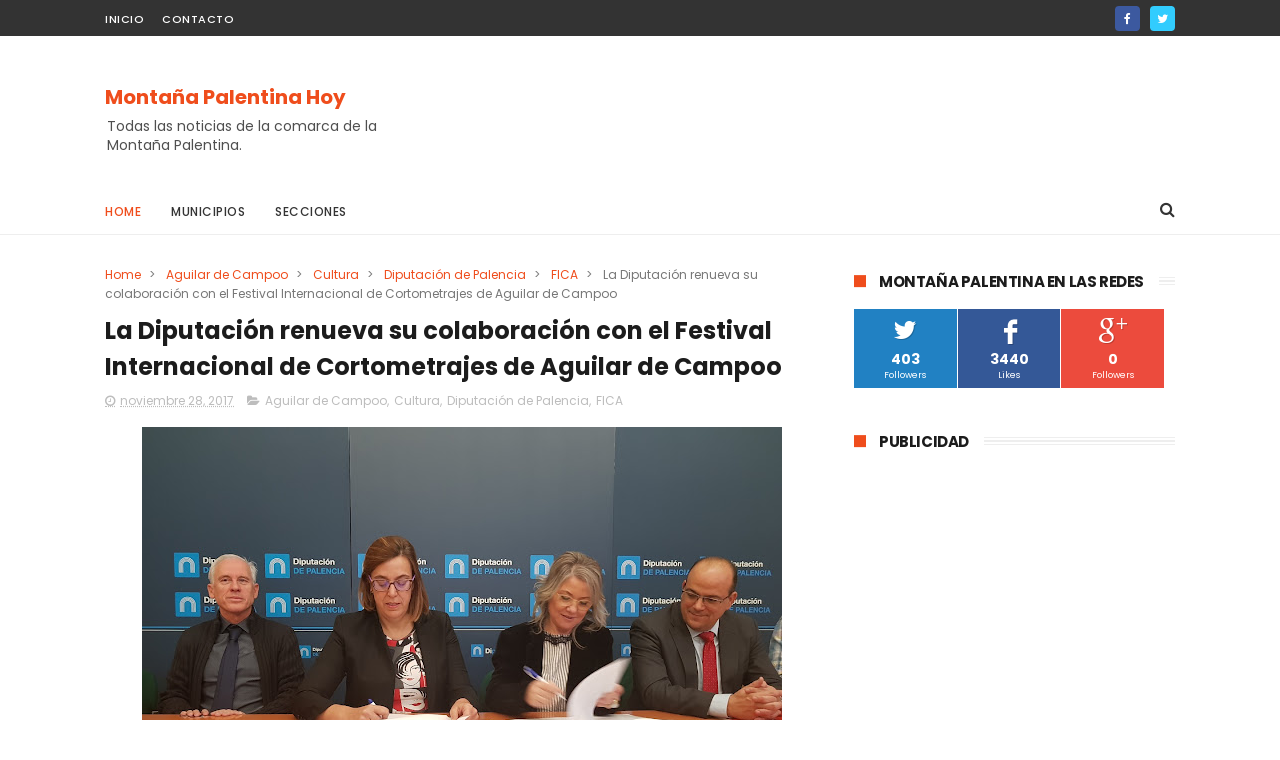

--- FILE ---
content_type: text/html; charset=utf-8
request_url: https://www.google.com/recaptcha/api2/aframe
body_size: 265
content:
<!DOCTYPE HTML><html><head><meta http-equiv="content-type" content="text/html; charset=UTF-8"></head><body><script nonce="c9anrCW6Qs2J112iR8b3Lw">/** Anti-fraud and anti-abuse applications only. See google.com/recaptcha */ try{var clients={'sodar':'https://pagead2.googlesyndication.com/pagead/sodar?'};window.addEventListener("message",function(a){try{if(a.source===window.parent){var b=JSON.parse(a.data);var c=clients[b['id']];if(c){var d=document.createElement('img');d.src=c+b['params']+'&rc='+(localStorage.getItem("rc::a")?sessionStorage.getItem("rc::b"):"");window.document.body.appendChild(d);sessionStorage.setItem("rc::e",parseInt(sessionStorage.getItem("rc::e")||0)+1);localStorage.setItem("rc::h",'1769006994513');}}}catch(b){}});window.parent.postMessage("_grecaptcha_ready", "*");}catch(b){}</script></body></html>

--- FILE ---
content_type: application/x-javascript;charset=ISO-8859-15
request_url: http://www.aemet.es/es/eltiempo/prediccion/municipios/launchwidget/aguilar-de-campoo-id34004?w=g3p01110001ohmffffffw318z280xff6633t669900r1s8n2
body_size: 134
content:
document.write("<iframe id=\"iframe_aemet_id34004\" name=\"iframe_aemet_id34004\" src=\"https://www.aemet.es/es/eltiempo/prediccion/municipios/mostrarwidget/aguilar-de-campoo-id34004?w=g4p011100001ohmffffffw600z190x4f86d9t95b6e9r1s8n2\" width=\"600\" height=\"190\" frameborder=\"0\" scrolling=\"no\"></iframe>");

--- FILE ---
content_type: text/javascript; charset=UTF-8
request_url: http://www.montanapalentinahoy.com/feeds/posts/default?alt=json-in-script&max-results=3&callback=jQuery111000833951299901734_1769006988194&_=1769006988199
body_size: 9894
content:
// API callback
jQuery111000833951299901734_1769006988194({"version":"1.0","encoding":"UTF-8","feed":{"xmlns":"http://www.w3.org/2005/Atom","xmlns$openSearch":"http://a9.com/-/spec/opensearchrss/1.0/","xmlns$blogger":"http://schemas.google.com/blogger/2008","xmlns$georss":"http://www.georss.org/georss","xmlns$gd":"http://schemas.google.com/g/2005","xmlns$thr":"http://purl.org/syndication/thread/1.0","id":{"$t":"tag:blogger.com,1999:blog-2983255071149997490"},"updated":{"$t":"2024-11-08T07:35:59.436-08:00"},"category":[{"term":"Aguilar de Campoo"},{"term":"Guardo"},{"term":"Coronavirus"},{"term":"Covid-19"},{"term":"Cervera de Pisuerga"},{"term":"Barruelo de Santullán"},{"term":"Política"},{"term":"Cultura"},{"term":"Velilla Del Río Carrión"},{"term":"Sucesos"},{"term":"Sanidad"},{"term":"Montaña Palentina"},{"term":"Diputación de Palencia"},{"term":"Junta de CyL"},{"term":"Guardia Civil"},{"term":"Junta de Castilla y León"},{"term":"Santibáñez de la Peña"},{"term":"PSOE"},{"term":"Salud"},{"term":"Brañosera"},{"term":"Deportes"},{"term":"Patrimonio"},{"term":"educación"},{"term":"obras"},{"term":"Podemos"},{"term":"Fundación Santa María La Real"},{"term":"Deporte"},{"term":"Pomar de Valdivia"},{"term":"La Pernía"},{"term":"Turismo"},{"term":"Noticias"},{"term":"Carreteras"},{"term":"Animales"},{"term":"Medio Ambiente"},{"term":"Naturaleza"},{"term":"Fiestas"},{"term":"Ciudadanos"},{"term":"Empleo"},{"term":"Lobo"},{"term":"Música"},{"term":"cine"},{"term":"Las Edades del Hombre"},{"term":"Salinas de Pisuerga"},{"term":"Ganadería"},{"term":"Galletas Gullón"},{"term":"Oso Pardo"},{"term":"San Cebrián de Mudá"},{"term":"Minería"},{"term":"Navidad"},{"term":"Caza"},{"term":"PP"},{"term":"Meteorología"},{"term":"Cantabria"},{"term":"Castrejón De la Peña"},{"term":"covid"},{"term":"Triollo"},{"term":"Ciclismo"},{"term":"Energía"},{"term":"Fotografía"},{"term":"Elecciones"},{"term":"nieve"},{"term":"Polentinos"},{"term":"Solidaridad"},{"term":"FICA"},{"term":"Fomento"},{"term":"Gullón"},{"term":"Formación"},{"term":"Igualdad"},{"term":"Montaña"},{"term":"Transición Ecológica"},{"term":"Tráfico"},{"term":"Villalba de Guardo"},{"term":"Dehesa de Montejo"},{"term":"Gastronomía"},{"term":"Iglesia"},{"term":"Industria"},{"term":"Infraestructuras"},{"term":"Juventud"},{"term":"Mantinos"},{"term":"Religión"},{"term":"San Salvador de Cantamuda"},{"term":"Tiempo"},{"term":"Carbón"},{"term":"Hostelería"},{"term":"Revilla de Pomar"},{"term":"Teatro"},{"term":"Televisión"},{"term":"Accidente"},{"term":"Aemet"},{"term":"Cortes de Castilla y León"},{"term":"Cortes de CyL"},{"term":"DGT"},{"term":"Justicia"},{"term":"Literatura"},{"term":"Montañismo"},{"term":"Santa María La Real"},{"term":"Vallejo de Orbó"},{"term":"agua"},{"term":"biblioteca"},{"term":"Arqueología"},{"term":"El Tiempo"},{"term":"Empresas"},{"term":"Festival Internacional de Cortos"},{"term":"Geoparque Las Loras"},{"term":"Mudá"},{"term":"Agenda"},{"term":"Berzosilla"},{"term":"Cervera de Pisuega"},{"term":"Comercio"},{"term":"Curavacas"},{"term":"Exposición"},{"term":"Fútbol"},{"term":"Gobierno de España"},{"term":"Mave"},{"term":"Piedad Isla"},{"term":"Presupuestos"},{"term":"Santibañez de la Peña"},{"term":"Aguilar Film Festival"},{"term":"Arte"},{"term":"Ferias"},{"term":"Festejos"},{"term":"Fuentes Carrionas"},{"term":"Fundación Oso Pardo"},{"term":"Incendios"},{"term":"Mayores"},{"term":"Parque Natural Fuentes Carrionas"},{"term":"Población"},{"term":"Policía Local"},{"term":"Premio"},{"term":"Reserva del Bisonte Europeo"},{"term":"Románico"},{"term":"Románico Palentino"},{"term":"Suceso"},{"term":"Tecnología"},{"term":"Tradiciones"},{"term":"Triatlón"},{"term":"Virgen del Brezo"},{"term":"AMGu"},{"term":"Agricultura"},{"term":"Ayudas"},{"term":"Bomberos"},{"term":"Campaña"},{"term":"Canduela"},{"term":"Congreso"},{"term":"Despoblación"},{"term":"Drogas"},{"term":"Economía"},{"term":"FP"},{"term":"Fauna"},{"term":"Huerta Varona"},{"term":"Impuestos"},{"term":"Internet"},{"term":"Las Tuerces"},{"term":"Liébana"},{"term":"Mons Dei"},{"term":"Monte Bernorio"},{"term":"Mujer"},{"term":"Pintura"},{"term":"Poesía"},{"term":"Protección Civil"},{"term":"Reinosa"},{"term":"Respenda de la Peña"},{"term":"Senderismo"},{"term":"Trabajo"},{"term":"Transporte"},{"term":"Verano"},{"term":"Vidrieros"},{"term":"Vivienda"},{"term":"temporal"},{"term":"A-67"},{"term":"Aguilar"},{"term":"Areños"},{"term":"Asaja"},{"term":"Barrio de Santa María"},{"term":"Biomasa"},{"term":"Centro Expositivo Rom"},{"term":"Cine Amor"},{"term":"Concurso"},{"term":"Diputación Provincial"},{"term":"Ecologistas en Acción"},{"term":"Forestalia"},{"term":"Furtivismo"},{"term":"Fútbol Sala"},{"term":"Galleta Rock"},{"term":"Inundaciones"},{"term":"Investigación"},{"term":"Jornadas"},{"term":"Libros"},{"term":"Lluvia"},{"term":"Lotería"},{"term":"Medio Rural"},{"term":"Municipios"},{"term":"Muñeca"},{"term":"Oso"},{"term":"Paradores"},{"term":"Partidos"},{"term":"Premios"},{"term":"Respensa de la Peña"},{"term":"Revilla de Santullán"},{"term":"Ruesga"},{"term":"Ríos"},{"term":"San Antonio"},{"term":"Semana Santa"},{"term":"Siro"},{"term":"Sostenibilidad"},{"term":"Villaoliva de la Peña"},{"term":"desaparecido"},{"term":"talleres"},{"term":"112"},{"term":"8M"},{"term":"Alcaldes"},{"term":"Apicultura"},{"term":"BTT"},{"term":"Cardaño de Arriba"},{"term":"Central Térmica"},{"term":"Concentración"},{"term":"Congreso de los Diputados"},{"term":"Cordillera Cantábrica"},{"term":"Cruz Roja"},{"term":"Curso"},{"term":"Cursos"},{"term":"Diputación"},{"term":"Feria"},{"term":"Festival"},{"term":"Gama"},{"term":"Grijera"},{"term":"Historia"},{"term":"Hospital Tres Mares"},{"term":"IU"},{"term":"Izquierda Unida"},{"term":"La Escalerilla"},{"term":"Lectura"},{"term":"Lobo ibérico"},{"term":"Loterías"},{"term":"Manifestación"},{"term":"Matadero"},{"term":"Memoria Histórica"},{"term":"Ministerio de Defensa"},{"term":"Naturcyl"},{"term":"ONCE"},{"term":"Obispado de Palencia"},{"term":"Ollas Ferroviarias"},{"term":"Pablo Fernández"},{"term":"Peridis"},{"term":"Perros"},{"term":"Pesca"},{"term":"Piscina"},{"term":"Politica"},{"term":"Reciclaje"},{"term":"Renfe"},{"term":"Residencia de mayores"},{"term":"Resoba"},{"term":"Reyes Magos"},{"term":"Seguridad"},{"term":"Seprona"},{"term":"Tercera Actividad"},{"term":"Terremoto"},{"term":"Traspeña de la Peña"},{"term":"Térmicas"},{"term":"Velilla de la Peña"},{"term":"Ventanilla"},{"term":"Villallano"},{"term":"Voluntariado"},{"term":"Yacimiento"},{"term":"vallespinoso de Aguilar"},{"term":"10-N"},{"term":"AVE"},{"term":"Aguas"},{"term":"Alimentación"},{"term":"Arbejal"},{"term":"Asociaciones"},{"term":"Asturias"},{"term":"Atletismo"},{"term":"BIC"},{"term":"CHD"},{"term":"Cambio Climático"},{"term":"Camino Lebaniego"},{"term":"Camporredondo de Alba"},{"term":"Carril bici"},{"term":"Casa Real"},{"term":"Castilla y León"},{"term":"Chapas"},{"term":"Ciencia"},{"term":"Concierto"},{"term":"Consumo"},{"term":"Covalagua"},{"term":"Covalagua y Las Tuerces"},{"term":"Cs"},{"term":"Cubillo de Castrejón"},{"term":"Cueva de los Franceses"},{"term":"Cáncer"},{"term":"Deporcyl Guardo"},{"term":"Deuda"},{"term":"Día de las Fuerzas Armadas"},{"term":"Ecologismo"},{"term":"Ecologistas"},{"term":"Ecología"},{"term":"Eduación"},{"term":"Eficiencia"},{"term":"Electricidad"},{"term":"Embalse de Ruesga"},{"term":"Escultura"},{"term":"Espigüete"},{"term":"Europa"},{"term":"Evento"},{"term":"Eólicos"},{"term":"FEMP"},{"term":"Frío"},{"term":"Fundación Personas"},{"term":"Galardón"},{"term":"Galletas"},{"term":"Guerra Civil"},{"term":"Herreruela de Castillería"},{"term":"IES Guardo"},{"term":"IU Palencia"},{"term":"Iberdrola"},{"term":"Imbeac"},{"term":"Intorcisa"},{"term":"Jesús Calleja"},{"term":"Jorge Pérez"},{"term":"Junta"},{"term":"LGTBI"},{"term":"La Braña"},{"term":"Libro"},{"term":"Lluvias"},{"term":"Lobos"},{"term":"Lotería de Navidad"},{"term":"Límites"},{"term":"Matanza"},{"term":"Mataporquera"},{"term":"Mercadillos"},{"term":"Miel"},{"term":"Montes"},{"term":"Motociclismo"},{"term":"Motos"},{"term":"Mujeres"},{"term":"Municipalismo"},{"term":"Natación"},{"term":"Natalidad"},{"term":"Niños"},{"term":"OSCyL"},{"term":"Ocio"},{"term":"Orbó"},{"term":"Orientación"},{"term":"Palencia"},{"term":"Pandemia"},{"term":"Parador"},{"term":"Parque Natural Montaña Palentina"},{"term":"Participación"},{"term":"Partido Popular"},{"term":"Pendones"},{"term":"Pensiones"},{"term":"Pico Murcia"},{"term":"Pisuerga"},{"term":"Procurador del Común"},{"term":"Punto Limpio"},{"term":"Radio"},{"term":"Residencias"},{"term":"Románico Palentina"},{"term":"Ruralidad"},{"term":"Salcedillo"},{"term":"San Cebrián de Muda"},{"term":"San Isidro"},{"term":"San Juan"},{"term":"San Juan y San Pedro"},{"term":"San Mamés de Zalima"},{"term":"Sangre"},{"term":"Santa Bárbara"},{"term":"Santa Cecilia"},{"term":"Santa María del Castillo"},{"term":"Seguridad Social"},{"term":"Seguridad Vial"},{"term":"Senado"},{"term":"Sentencia"},{"term":"Sindicatos"},{"term":"TSJCyL"},{"term":"Tasas"},{"term":"Teletrabajo"},{"term":"Teresa Ribera"},{"term":"Tormentas"},{"term":"Trail"},{"term":"Transición Justa"},{"term":"UGT"},{"term":"Ultra Montaña Palentina"},{"term":"Vacunas"},{"term":"Valberzoso"},{"term":"Vañes"},{"term":"Velilla"},{"term":"Velilla del Rió Carrión"},{"term":"Vialidad invernal"},{"term":"Villacibio"},{"term":"Villaescusa de las Torres"},{"term":"Villafría"},{"term":"Villanueva de Arriba"},{"term":"Villarén de Valdivia"},{"term":"Villaverde de la Peña"},{"term":"Vox"},{"term":"folclore"},{"term":"incendio"},{"term":"jura de bandera"},{"term":"violencia de género"},{"term":"A-73"},{"term":"ADIF"},{"term":"ANPA"},{"term":"Abejas"},{"term":"Accesibilidad"},{"term":"Accidente Laboral"},{"term":"Accidentes"},{"term":"Acto"},{"term":"Actualización"},{"term":"Adecas"},{"term":"Aguilar de Campo"},{"term":"Ajedrez"},{"term":"Alberto Fernández"},{"term":"Alcohol"},{"term":"Alta Velocidad"},{"term":"Anhelo"},{"term":"Animalismo"},{"term":"Animalistas"},{"term":"Antonio María Sáez"},{"term":"Asociación de Empresarios y Profesionales"},{"term":"Asuntos Sociales"},{"term":"Ateneo"},{"term":"Audiencia Provincial"},{"term":"Autoconsumo"},{"term":"Autovía A-73"},{"term":"Aves"},{"term":"Ayudas Sociales"},{"term":"Ayuntamientos"},{"term":"Año Jubilar Lebaniego"},{"term":"BBT"},{"term":"Baloncesto"},{"term":"Balonmano"},{"term":"Bancos"},{"term":"Barruelo del Río Carrión"},{"term":"Basuras"},{"term":"Baños de la Peña"},{"term":"Berrea"},{"term":"Bibliotecas Públicas"},{"term":"Bien Interés Cultural"},{"term":"Bonoloto"},{"term":"Bosques"},{"term":"Bustillo de Santullán"},{"term":"CL-626"},{"term":"Cabria"},{"term":"Camino Olvidado"},{"term":"Camino de Santiago"},{"term":"Caminos"},{"term":"Campo"},{"term":"Campoo"},{"term":"Cardaño"},{"term":"Cardaño de Abajo"},{"term":"Carne"},{"term":"Carrera"},{"term":"Carrera de la Galleta"},{"term":"Carreras"},{"term":"Carretera"},{"term":"Carrión"},{"term":"Casado"},{"term":"Casavegas"},{"term":"Caza ilegal"},{"term":"Celebraciones"},{"term":"Celtas Cortos"},{"term":"Censo"},{"term":"Centro de Interpretación de la Minería"},{"term":"Certamen"},{"term":"Certamen Fotográfico"},{"term":"Cervera"},{"term":"Charla"},{"term":"Cicloturismo"},{"term":"Circulación"},{"term":"Ciudadanía"},{"term":"Ciuidadanos"},{"term":"Clases"},{"term":"Club Ciclista Aguilarense"},{"term":"Club de Montaña Espigüete"},{"term":"Coche eléctrico"},{"term":"Colaboración"},{"term":"Colegio San Gregorio"},{"term":"Colegios"},{"term":"Colmenas"},{"term":"Comuneros"},{"term":"Comunicación"},{"term":"Concejales"},{"term":"Conciliación"},{"term":"Conducción"},{"term":"Confederación Hidrológica del Cantábrico"},{"term":"Confederación Hidrológica del Duero"},{"term":"Consejería de Salud"},{"term":"Consejos"},{"term":"Consultorios"},{"term":"Cornón de la Peña"},{"term":"Coro"},{"term":"Correos"},{"term":"Cortes"},{"term":"Cortometrajes"},{"term":"Corvio"},{"term":"Cotelería"},{"term":"Cronoescalada El Torreón"},{"term":"Cuena"},{"term":"Cuillas del Valle"},{"term":"Cáncer de estómago"},{"term":"Cántabros"},{"term":"Cáritas"},{"term":"Denuncia"},{"term":"Deoorte"},{"term":"Depuradora"},{"term":"Desarrollo Rural"},{"term":"Desescalada"},{"term":"Detención"},{"term":"Donación"},{"term":"Droga"},{"term":"Duero"},{"term":"Dueñas"},{"term":"Día de la Provincia"},{"term":"Ecoturismo"},{"term":"Ecovidrio"},{"term":"Ejército"},{"term":"El Carmen"},{"term":"El Niño"},{"term":"Elsa"},{"term":"Embalse de Requejada"},{"term":"Emergencias"},{"term":"Emprendimiento"},{"term":"Encuentro"},{"term":"Enfermedades"},{"term":"Enseñanza"},{"term":"Escalada"},{"term":"Espacio Natural"},{"term":"España"},{"term":"Esquí"},{"term":"Estación de autobuses"},{"term":"Estado"},{"term":"Estalaya"},{"term":"Estivalia"},{"term":"Estudio"},{"term":"Etnobotánica"},{"term":"Exposiciones"},{"term":"Falange"},{"term":"Fallecido"},{"term":"Fallecimiento"},{"term":"Falsificación"},{"term":"Familia"},{"term":"Familias"},{"term":"Famosos"},{"term":"Fele Martínez"},{"term":"Feria de Ramos"},{"term":"Feria del Dulce"},{"term":"Festival de Cine"},{"term":"Filomenta"},{"term":"Flora"},{"term":"Folklore"},{"term":"Formación Profesional"},{"term":"Fotovoltaica"},{"term":"Fresno del Río"},{"term":"Fuego"},{"term":"Fuente Cobre"},{"term":"Fuero"},{"term":"Fundación Virgen del Llano"},{"term":"Galicia"},{"term":"Goyo González"},{"term":"Greim"},{"term":"Grijota"},{"term":"Grupo Siro"},{"term":"Guantes"},{"term":"Guardia Civl"},{"term":"Guardias Médicas"},{"term":"Guardo y Santibáñez de la Peña"},{"term":"Guardo y Triollo"},{"term":"Guardó"},{"term":"Guargo"},{"term":"Guarromán"},{"term":"Guía"},{"term":"Halloween"},{"term":"Herrera"},{"term":"Hixpania Hard Enduro"},{"term":"Hora del Planeta"},{"term":"I+D+i"},{"term":"ITV"},{"term":"Idiomas"},{"term":"Iglesias"},{"term":"Iluminación"},{"term":"Infancia"},{"term":"Inglés"},{"term":"Innovación"},{"term":"Interculturalidad"},{"term":"Intur"},{"term":"Inversiones"},{"term":"Invierno"},{"term":"Jornada"},{"term":"José Castrillo"},{"term":"José María Pérez"},{"term":"Juan Jesús Blanco"},{"term":"Juanjo García"},{"term":"Junta de"},{"term":"Juzgado"},{"term":"Jóvenes"},{"term":"La Mojonera"},{"term":"La Serna"},{"term":"Laboral"},{"term":"Las Heras de la Peña"},{"term":"Las Rozas"},{"term":"Lechazos 2018"},{"term":"Lenguaje"},{"term":"Lista Roja del Patrimonio"},{"term":"Loma de Castrejón"},{"term":"Los 10.000 del Soplao"},{"term":"Loterias"},{"term":"Luz"},{"term":"Línea Verde"},{"term":"Machismo"},{"term":"Macrogranjas"},{"term":"Magia"},{"term":"Magosta"},{"term":"Mancomunidad"},{"term":"Manos Unidas"},{"term":"Marihuana"},{"term":"Mariposas"},{"term":"Mascotas"},{"term":"Matamorisca"},{"term":"Matemáticas"},{"term":"Matemáticos"},{"term":"Mercadillo"},{"term":"Micología"},{"term":"Mina"},{"term":"Ministerio de Hacienda"},{"term":"Ministerio de Trabajo"},{"term":"Mirador de Valcabado"},{"term":"Moda"},{"term":"Modesto Lafuente"},{"term":"Monte Cildá"},{"term":"Monumento"},{"term":"Monumentos"},{"term":"Mosaico"},{"term":"Motor"},{"term":"Museo de Ursi"},{"term":"Muñeca de la Peña"},{"term":"National Geographic"},{"term":"Naturalismo"},{"term":"Naturicyl"},{"term":"Nava de Santullán"},{"term":"Navas de Sobremonte"},{"term":"Nestar"},{"term":"Novela"},{"term":"Nuevas Generaciones"},{"term":"Obispado"},{"term":"Osos"},{"term":"Otero de Guardo"},{"term":"Oteros de Guardo"},{"term":"Otoño"},{"term":"Oveja Churra"},{"term":"PCE"},{"term":"PGE"},{"term":"Pacma"},{"term":"Padrón"},{"term":"Paisajes"},{"term":"Palomas"},{"term":"Paro"},{"term":"Parque Natural"},{"term":"Parques"},{"term":"Parroquia"},{"term":"Parroquia Santa Bárbara"},{"term":"Patata"},{"term":"Patriminio"},{"term":"Patrimonio Natural"},{"term":"Patromonio"},{"term":"Patronales"},{"term":"Patrullas forestales"},{"term":"Pediatra"},{"term":"Pediatría"},{"term":"Pedro Sánchez"},{"term":"Peluquerías"},{"term":"Pepe Navarro"},{"term":"Perapertú"},{"term":"Piedrasluengas"},{"term":"Pleno"},{"term":"Pobreza"},{"term":"Policía Nacional"},{"term":"Político"},{"term":"Porquera de Santullán"},{"term":"Pozazal"},{"term":"Presupuestos Generales del Estado"},{"term":"Prevención"},{"term":"Previsión"},{"term":"Programa Ríos"},{"term":"Protesta"},{"term":"Proyecto"},{"term":"Pucheritos"},{"term":"Pueblos"},{"term":"Puentetoma"},{"term":"Quintanaluengos"},{"term":"Quintanas de Hormiguera"},{"term":"Quintanilla de Berzosa"},{"term":"Quintanilla de las Torres"},{"term":"Quitanieves"},{"term":"RAE"},{"term":"Rabanal de los Caballeños"},{"term":"Radiología"},{"term":"Rally Foto Palencia Norte"},{"term":"Red de abastecimiento"},{"term":"Redes Sociales"},{"term":"Regadío"},{"term":"Reina Sofía"},{"term":"Relatos"},{"term":"Renovable"},{"term":"Renovables"},{"term":"Reparaciones"},{"term":"República"},{"term":"Rescate"},{"term":"Residuos"},{"term":"Restaurante"},{"term":"Restaurantes"},{"term":"Restricciones"},{"term":"Reto"},{"term":"Revilla"},{"term":"Revolución del 34"},{"term":"Rey"},{"term":"Reyes"},{"term":"Ricardo López"},{"term":"Roblezuelo"},{"term":"Robo"},{"term":"Rock"},{"term":"Ruta"},{"term":"Ruta de los Sueños"},{"term":"Río"},{"term":"SAP Quality Awards"},{"term":"Saharauis"},{"term":"Salinas"},{"term":"San Cristóbal"},{"term":"San Felices"},{"term":"San Lorenzo"},{"term":"San Mateo"},{"term":"San Pedro"},{"term":"San Román de Entreñas"},{"term":"San Sebastián de Resoba"},{"term":"Sandra Golpe"},{"term":"Santa María de Nava"},{"term":"Santa Águeda"},{"term":"Santana"},{"term":"Santibáñez de Rebosa"},{"term":"Setas"},{"term":"Seísmo"},{"term":"Seísmos"},{"term":"Siniestralidad"},{"term":"Skate"},{"term":"Spa"},{"term":"Subvenciones"},{"term":"Subvención"},{"term":"Sueldos"},{"term":"Suelo Industrial"},{"term":"Supremo"},{"term":"Tarilonte de la Peña"},{"term":"Telefonía"},{"term":"Tente Lagunilla"},{"term":"Ternera"},{"term":"Terremotos"},{"term":"Think Europa"},{"term":"Tormenta"},{"term":"Torneo de la Galleta"},{"term":"Transición Energética"},{"term":"Transparencia"},{"term":"Trashumancia"},{"term":"Tremaya"},{"term":"Tribunal Superior de Justicia de Castilla y León"},{"term":"UPA-COAG"},{"term":"Ultra Trail Montaña Palentina"},{"term":"Unesco"},{"term":"Universidad de Valladolid"},{"term":"Universidad de la Experiencia"},{"term":"Vacaciones en Paz"},{"term":"Vado"},{"term":"Valcobero"},{"term":"Valdavia"},{"term":"Valdecebollas"},{"term":"Valdeolea"},{"term":"Valderrueda"},{"term":"Valle de Los Redondos"},{"term":"Valle de Santullán"},{"term":"Valle de los Caídos"},{"term":"Vallespinoso de Cervera"},{"term":"Valsadornín"},{"term":"Vandalismo"},{"term":"Velilla del Río Carrió"},{"term":"Verdeña"},{"term":"Vidrio"},{"term":"Villabellaco"},{"term":"Villalbeto de la Peña"},{"term":"Villanueva de Henares"},{"term":"Villavega"},{"term":"Viviendas"},{"term":"Vía Ferrata"},{"term":"WWF"},{"term":"Yacimientos"},{"term":"Zorro"},{"term":"abastecimiento"},{"term":"autocaravanas"},{"term":"autónomos"},{"term":"avispa asiática"},{"term":"gripe"},{"term":"las Tuerces'"},{"term":"medicamentos"},{"term":"sequía"},{"term":"servicios"},{"term":"taller de escritura"},{"term":"tren"},{"term":"vacunación"},{"term":"Álvaro Iglesias"}],"title":{"type":"text","$t":"Montaña Palentina Hoy"},"subtitle":{"type":"html","$t":"Todas las noticias de la comarca de la Montaña Palentina."},"link":[{"rel":"http://schemas.google.com/g/2005#feed","type":"application/atom+xml","href":"http:\/\/www.montanapalentinahoy.com\/feeds\/posts\/default"},{"rel":"self","type":"application/atom+xml","href":"http:\/\/www.blogger.com\/feeds\/2983255071149997490\/posts\/default?alt=json-in-script\u0026max-results=3"},{"rel":"alternate","type":"text/html","href":"http:\/\/www.montanapalentinahoy.com\/"},{"rel":"hub","href":"http://pubsubhubbub.appspot.com/"},{"rel":"next","type":"application/atom+xml","href":"http:\/\/www.blogger.com\/feeds\/2983255071149997490\/posts\/default?alt=json-in-script\u0026start-index=4\u0026max-results=3"}],"author":[{"name":{"$t":"Merindades Hoy"},"uri":{"$t":"http:\/\/www.blogger.com\/profile\/11985469384964099026"},"email":{"$t":"noreply@blogger.com"},"gd$image":{"rel":"http://schemas.google.com/g/2005#thumbnail","width":"16","height":"16","src":"https:\/\/img1.blogblog.com\/img\/b16-rounded.gif"}}],"generator":{"version":"7.00","uri":"http://www.blogger.com","$t":"Blogger"},"openSearch$totalResults":{"$t":"2149"},"openSearch$startIndex":{"$t":"1"},"openSearch$itemsPerPage":{"$t":"3"},"entry":[{"id":{"$t":"tag:blogger.com,1999:blog-2983255071149997490.post-8935695516949106567"},"published":{"$t":"2022-01-13T01:19:00.003-08:00"},"updated":{"$t":"2022-01-13T01:19:57.458-08:00"},"category":[{"scheme":"http://www.blogger.com/atom/ns#","term":"Cortes de CyL"},{"scheme":"http://www.blogger.com/atom/ns#","term":"Política"},{"scheme":"http://www.blogger.com/atom/ns#","term":"PSOE"}],"title":{"type":"text","$t":"Jesús Guerrero y el alcalde de Cervera, representantes de la Montaña Palentina en la lista del PSOE a las Cortes"},"content":{"type":"html","$t":"\u003Cdiv class=\"separator\" style=\"clear: both; text-align: center;\"\u003E\u003Ca href=\"https:\/\/blogger.googleusercontent.com\/img\/a\/AVvXsEgK4EqneVdzUlVWP8Ic9tnFUu1huh4T1kCHTIdQusmTc6RwjQtBlYbsDfyLdGNcxBHP9wL1suuGLu5Go6UdcXdIZm9Aah5YVXut2AMV_IrIV3O1IWXy8Wi1bFsViUn4ZQgRVg0zR3PZHE-vLivXjys7tJpcxJ7B7lQ4rZ_GpLzh5RcTgbehOaAG-yZN=s1934\" imageanchor=\"1\" style=\"margin-left: 1em; margin-right: 1em;\"\u003E\u003Cimg border=\"0\" data-original-height=\"1358\" data-original-width=\"1934\" src=\"https:\/\/blogger.googleusercontent.com\/img\/a\/AVvXsEgK4EqneVdzUlVWP8Ic9tnFUu1huh4T1kCHTIdQusmTc6RwjQtBlYbsDfyLdGNcxBHP9wL1suuGLu5Go6UdcXdIZm9Aah5YVXut2AMV_IrIV3O1IWXy8Wi1bFsViUn4ZQgRVg0zR3PZHE-vLivXjys7tJpcxJ7B7lQ4rZ_GpLzh5RcTgbehOaAG-yZN=s16000\" \/\u003E\u003C\/a\u003E\u003C\/div\u003E\u003Cbr \/\u003E\u003Cdiv\u003EEl PSOE de Palencia han presentado a sus candidatos a las Cortes de Castilla y León en las elecciones anticipadas del próximo 13 de febrero, con Jesús Guerrero, exconcejal del Ayuntamiento de Aguilar de Campoo, y Jorge Ibáñez, alcalde de Cervera de Pisuerga, como representantes de la Montaña Palentina en la lista. Los candidatos socialistas por Palencia a las Cortes de Castilla y León han apelado a la ciudadanía y especialmente a los votantes de C,s en los anteriores comicios para que unan sus fuerzas en las urnas para permitir gobernar a las siglas del PSOE como única opción de cambio en la Comunidad.\u003C\/div\u003E\u003Cbr \/\u003E La lista presentada repite los mismos cuatro hombres y tres mujeres de 2019 con Jesús Guerrero a la cabeza, seguido de los hasta ahora procuradores Consolación Pablos y Rubén Illera. Una candidatura que no se repite por casualidad, sino con la clara intención de replicar el resultado de las últimas autonómicas y reivindicar la voluntad de cambio de la ciudanía. Guerrero ha querido poner en valor el trabajo desarrollado por los tres procuradores actuales que en estos dos años y medio de legislatura han presentado más de 2.000 iniciativas frente al casillero vacío de alguno de los representantes del PP por Palencia.\u003Cbr \/\u003E"},"link":[{"rel":"replies","type":"application/atom+xml","href":"http:\/\/www.montanapalentinahoy.com\/feeds\/8935695516949106567\/comments\/default","title":"Enviar comentarios"},{"rel":"replies","type":"text/html","href":"http:\/\/www.montanapalentinahoy.com\/2022\/01\/jesus-guerrero-y-el-alcalde-de-cervera.html#comment-form","title":"0 comentarios"},{"rel":"edit","type":"application/atom+xml","href":"http:\/\/www.blogger.com\/feeds\/2983255071149997490\/posts\/default\/8935695516949106567"},{"rel":"self","type":"application/atom+xml","href":"http:\/\/www.blogger.com\/feeds\/2983255071149997490\/posts\/default\/8935695516949106567"},{"rel":"alternate","type":"text/html","href":"http:\/\/www.montanapalentinahoy.com\/2022\/01\/jesus-guerrero-y-el-alcalde-de-cervera.html","title":"Jesús Guerrero y el alcalde de Cervera, representantes de la Montaña Palentina en la lista del PSOE a las Cortes"}],"author":[{"name":{"$t":"Dani Palencia"},"uri":{"$t":"http:\/\/www.blogger.com\/profile\/05016418973584741730"},"email":{"$t":"noreply@blogger.com"},"gd$image":{"rel":"http://schemas.google.com/g/2005#thumbnail","width":"16","height":"16","src":"https:\/\/img1.blogblog.com\/img\/b16-rounded.gif"}}],"media$thumbnail":{"xmlns$media":"http://search.yahoo.com/mrss/","url":"https:\/\/blogger.googleusercontent.com\/img\/a\/AVvXsEgK4EqneVdzUlVWP8Ic9tnFUu1huh4T1kCHTIdQusmTc6RwjQtBlYbsDfyLdGNcxBHP9wL1suuGLu5Go6UdcXdIZm9Aah5YVXut2AMV_IrIV3O1IWXy8Wi1bFsViUn4ZQgRVg0zR3PZHE-vLivXjys7tJpcxJ7B7lQ4rZ_GpLzh5RcTgbehOaAG-yZN=s72-c","height":"72","width":"72"},"thr$total":{"$t":"0"}},{"id":{"$t":"tag:blogger.com,1999:blog-2983255071149997490.post-8454806753605072268"},"published":{"$t":"2022-01-12T04:15:00.001-08:00"},"updated":{"$t":"2022-01-12T04:15:15.881-08:00"},"category":[{"scheme":"http://www.blogger.com/atom/ns#","term":"Aguilar de Campoo"},{"scheme":"http://www.blogger.com/atom/ns#","term":"Gullón"}],"title":{"type":"text","$t":"Gullón celebra sus 130 aniversario como \"líder del sector\" galletero en España"},"content":{"type":"html","$t":"\u003Cp\u003E\u0026nbsp;\u003C\/p\u003E\u003Cdiv class=\"separator\" style=\"clear: both; text-align: center;\"\u003E\u003Ca href=\"https:\/\/blogger.googleusercontent.com\/img\/a\/AVvXsEj0zmoZ-PCIGacWARBsUkasbstjstpf7CqJ1kCQ1BWSs8IV9iWsVs17ldGSvXOnwarRNW7fJhGWn5xf2K_mIsWUOEE_TntK9Dbp3yXim0zdmVKcvst_bp-TDTH0BQtsgc5rwpVOMwW8iqnm3T8jusn8sxoGr0vzXDg0UaB4KT2TQ4L8LciLCmOSYimp=s4713\" imageanchor=\"1\" style=\"margin-left: 1em; margin-right: 1em;\"\u003E\u003Cimg border=\"0\" data-original-height=\"3159\" data-original-width=\"4713\" src=\"https:\/\/blogger.googleusercontent.com\/img\/a\/AVvXsEj0zmoZ-PCIGacWARBsUkasbstjstpf7CqJ1kCQ1BWSs8IV9iWsVs17ldGSvXOnwarRNW7fJhGWn5xf2K_mIsWUOEE_TntK9Dbp3yXim0zdmVKcvst_bp-TDTH0BQtsgc5rwpVOMwW8iqnm3T8jusn8sxoGr0vzXDg0UaB4KT2TQ4L8LciLCmOSYimp=s16000\" \/\u003E\u003C\/a\u003E\u003C\/div\u003E\u003Cbr \/\u003EGalletas Gullón, la galletera centenaria de Aguilar de Campoo, celebra este 2022 su 130 aniversario con un sólido liderazgo en la industria dirigido por la presidenta de la compañía desde 2019, Lourdes Gullón, y avalado por un exitoso modelo de negocio de reinversión del beneficio. \"El éxito de esta estrategia empresarial se evidencia en los resultados económicos de la galletera, que lograron en 2021 volver a superar los del ejercicio previo\", apunta la compañía, que ha visto incrementada sus ventas en más de un 600% en 20 años y consolida, de este modo, su modelo de negocio durante la crisis sanitaria provocada por el Covid-19.\u003Cbr \/\u003E\u003Cbr \/\u003E“Desde hace más de diez años, nuestra política de reinversión del beneficio nos está permitiendo desarrollar un ambicioso proyecto industrial, evitando, así, el endeudamiento y garantizando un fortalecimiento de la compañía a nivel financiero. Pero lo más reseñable es que el beneficio se extrapola sobre áreas estratégicas y decisivas para la compañía como la creación de empleo de calidad, la internacionalización, la innovación en los productos y el compromiso con la sociedad”, señala Lourdes Gullón, presidenta de Galletas Gullón.\u003Cbr \/\u003E\u003Cbr \/\u003EDurante la pandemia, Galletas Gullón también ha mantenido su compromiso con el empleo y continúa siendo un polo de atracción de talento y una de las principales industrias empleadoras de Castilla y León. Así, en 2021, la empresa superó los 1.700 puestos directos, un centenar más que a cierre del ejercicio 2020 y, en general, mantiene un ritmo medio de crecimiento de empleo de unos 100 nuevos trabajadores indefinidos cada año. En la actualidad, el 40% de la plantilla lo forman mujeres y los empleados provienen de 19 nacionalidades diferentes.\u003Cbr \/\u003E\u003Cbr \/\u003E\u003Cb\u003ECinco filiales y presencia en más de 120 países\u003C\/b\u003E\u003Cbr \/\u003ELa compañía palentina goza de una presencia consolidada a escala internacional. En este sentido, los productos que se elaboran en Aguilar de Campoo se exportan a más 120 países y la facturación de esta línea de negocio supera los 163 millones de euros, lo que representa cerca de un 40% del total.\u003Cbr \/\u003E\u003Cbr \/\u003ECon previsión de continuo crecimiento durante los próximos años, la galletera ha establecido su estrategia en base a la exportación del concepto de galleta saludable, de la que es líder en su segmento en España, y al establecimiento de empresas filiales. En la actualidad Galletas Gullón cuenta con filiales en Portugal, Estados Unidos, Italia, Francia y Reino Unido. Además, mantiene previsiones de crecimiento de las exportaciones especialmente en las áreas geográficas del arco mediterráneo y la región Asia-Pacífico.\u003Cbr \/\u003E\u003Cbr \/\u003EGalletas Gullón es uno de los principales fabricantes de galletas de Europa. Fundada en 1892 es la única empresa galletera familiar centenaria que se mantiene en el sector. Su constante esfuerzo innovador le ha llevado a situarse como la primera empresa del sector en España y liderar la categoría de ‘galleta-salud’.\u003Cp\u003E\u003C\/p\u003E"},"link":[{"rel":"replies","type":"application/atom+xml","href":"http:\/\/www.montanapalentinahoy.com\/feeds\/8454806753605072268\/comments\/default","title":"Enviar comentarios"},{"rel":"replies","type":"text/html","href":"http:\/\/www.montanapalentinahoy.com\/2022\/01\/gullon-celebra-sus-130-aniversario-como.html#comment-form","title":"0 comentarios"},{"rel":"edit","type":"application/atom+xml","href":"http:\/\/www.blogger.com\/feeds\/2983255071149997490\/posts\/default\/8454806753605072268"},{"rel":"self","type":"application/atom+xml","href":"http:\/\/www.blogger.com\/feeds\/2983255071149997490\/posts\/default\/8454806753605072268"},{"rel":"alternate","type":"text/html","href":"http:\/\/www.montanapalentinahoy.com\/2022\/01\/gullon-celebra-sus-130-aniversario-como.html","title":"Gullón celebra sus 130 aniversario como \"líder del sector\" galletero en España"}],"author":[{"name":{"$t":"Dani Palencia"},"uri":{"$t":"http:\/\/www.blogger.com\/profile\/05016418973584741730"},"email":{"$t":"noreply@blogger.com"},"gd$image":{"rel":"http://schemas.google.com/g/2005#thumbnail","width":"16","height":"16","src":"https:\/\/img1.blogblog.com\/img\/b16-rounded.gif"}}],"media$thumbnail":{"xmlns$media":"http://search.yahoo.com/mrss/","url":"https:\/\/blogger.googleusercontent.com\/img\/a\/AVvXsEj0zmoZ-PCIGacWARBsUkasbstjstpf7CqJ1kCQ1BWSs8IV9iWsVs17ldGSvXOnwarRNW7fJhGWn5xf2K_mIsWUOEE_TntK9Dbp3yXim0zdmVKcvst_bp-TDTH0BQtsgc5rwpVOMwW8iqnm3T8jusn8sxoGr0vzXDg0UaB4KT2TQ4L8LciLCmOSYimp=s72-c","height":"72","width":"72"},"thr$total":{"$t":"0"}},{"id":{"$t":"tag:blogger.com,1999:blog-2983255071149997490.post-8272524454358688379"},"published":{"$t":"2022-01-11T13:57:00.005-08:00"},"updated":{"$t":"2022-01-11T13:57:38.261-08:00"},"category":[{"scheme":"http://www.blogger.com/atom/ns#","term":"Coronavirus"},{"scheme":"http://www.blogger.com/atom/ns#","term":"Covid-19"},{"scheme":"http://www.blogger.com/atom/ns#","term":"Guardo"},{"scheme":"http://www.blogger.com/atom/ns#","term":"Salud"},{"scheme":"http://www.blogger.com/atom/ns#","term":"Sanidad"}],"title":{"type":"text","$t":"El cribado en la zona de salud de Guardo arroja 54 positivos entre los 419 test de antígenos realizados"},"content":{"type":"html","$t":"\u003Cdiv class=\"separator\" style=\"clear: both; text-align: center;\"\u003E\u003Ca href=\"https:\/\/blogger.googleusercontent.com\/img\/a\/AVvXsEgbUdQ_RK970UFsGZVyTboPQNffTZPPiJETPwO0_sHiMFlGT_7wm-L0n2Z7VZpaMyc1Z8vkaQ5IztHPk5kD7Hu66fSQdDZefyBBx8pmMr0gJhJ00_Vh-rjJX1651Xbib9oY8HM9g9PEaZ6QlneHzej175mv2QDEcA8rDWuf-vJ0ZhFiUoW4LHIc4gFY=s1440\" imageanchor=\"1\" style=\"margin-left: 1em; margin-right: 1em;\"\u003E\u003Cimg border=\"0\" data-original-height=\"1080\" data-original-width=\"1440\" src=\"https:\/\/blogger.googleusercontent.com\/img\/a\/AVvXsEgbUdQ_RK970UFsGZVyTboPQNffTZPPiJETPwO0_sHiMFlGT_7wm-L0n2Z7VZpaMyc1Z8vkaQ5IztHPk5kD7Hu66fSQdDZefyBBx8pmMr0gJhJ00_Vh-rjJX1651Xbib9oY8HM9g9PEaZ6QlneHzej175mv2QDEcA8rDWuf-vJ0ZhFiUoW4LHIc4gFY=s16000\" \/\u003E\u003C\/a\u003E\u003C\/div\u003E\u003Cbr \/\u003ELa delegación territorial de la Junta de Castilla y León en Palencia ha informado de que en la jornada de este martes, 11 de enero, se han realizado un total de 419 test de antígenos en la unidad móvil dispuesta en la carpa de la Plaza de la Constitución de Guardo dentro del cribado realizado en la zona básica de salud, que incluye a los ayuntamientos de Guardo, Congosto de Valdavia, Santibáñez de la Peña, Respenda de la Peña, Fresno del Río, Velilla del Río Carrión, Villalba de Guardo y Mantinos. De ellos, 54 arrojaron un resultado positivo y los 365 restantes dieron negativo.\u003Cbr \/\u003E\u003Cbr \/\u003ELa unidad para la realización de test rápidos de antígenos se ha desarrollado en la carpa entre las 9.00 y las 17.00 horas . No se trataba de un cribado masivo, de modo que sólo debían acudir a realizarse el test aquellas personas con síntomas compatibles con la enfermedad de la covid-19."},"link":[{"rel":"replies","type":"application/atom+xml","href":"http:\/\/www.montanapalentinahoy.com\/feeds\/8272524454358688379\/comments\/default","title":"Enviar comentarios"},{"rel":"replies","type":"text/html","href":"http:\/\/www.montanapalentinahoy.com\/2022\/01\/el-cribado-en-la-zona-de-salud-de.html#comment-form","title":"0 comentarios"},{"rel":"edit","type":"application/atom+xml","href":"http:\/\/www.blogger.com\/feeds\/2983255071149997490\/posts\/default\/8272524454358688379"},{"rel":"self","type":"application/atom+xml","href":"http:\/\/www.blogger.com\/feeds\/2983255071149997490\/posts\/default\/8272524454358688379"},{"rel":"alternate","type":"text/html","href":"http:\/\/www.montanapalentinahoy.com\/2022\/01\/el-cribado-en-la-zona-de-salud-de.html","title":"El cribado en la zona de salud de Guardo arroja 54 positivos entre los 419 test de antígenos realizados"}],"author":[{"name":{"$t":"Dani Palencia"},"uri":{"$t":"http:\/\/www.blogger.com\/profile\/05016418973584741730"},"email":{"$t":"noreply@blogger.com"},"gd$image":{"rel":"http://schemas.google.com/g/2005#thumbnail","width":"16","height":"16","src":"https:\/\/img1.blogblog.com\/img\/b16-rounded.gif"}}],"media$thumbnail":{"xmlns$media":"http://search.yahoo.com/mrss/","url":"https:\/\/blogger.googleusercontent.com\/img\/a\/AVvXsEgbUdQ_RK970UFsGZVyTboPQNffTZPPiJETPwO0_sHiMFlGT_7wm-L0n2Z7VZpaMyc1Z8vkaQ5IztHPk5kD7Hu66fSQdDZefyBBx8pmMr0gJhJ00_Vh-rjJX1651Xbib9oY8HM9g9PEaZ6QlneHzej175mv2QDEcA8rDWuf-vJ0ZhFiUoW4LHIc4gFY=s72-c","height":"72","width":"72"},"thr$total":{"$t":"0"}}]}});

--- FILE ---
content_type: text/javascript; charset=UTF-8
request_url: http://www.montanapalentinahoy.com/feeds/posts/default?alt=json-in-script&callback=jQuery111000833951299901734_1769006988192&_=1769006988193
body_size: 37276
content:
// API callback
jQuery111000833951299901734_1769006988192({"version":"1.0","encoding":"UTF-8","feed":{"xmlns":"http://www.w3.org/2005/Atom","xmlns$openSearch":"http://a9.com/-/spec/opensearchrss/1.0/","xmlns$blogger":"http://schemas.google.com/blogger/2008","xmlns$georss":"http://www.georss.org/georss","xmlns$gd":"http://schemas.google.com/g/2005","xmlns$thr":"http://purl.org/syndication/thread/1.0","id":{"$t":"tag:blogger.com,1999:blog-2983255071149997490"},"updated":{"$t":"2024-11-08T07:35:59.436-08:00"},"category":[{"term":"Aguilar de Campoo"},{"term":"Guardo"},{"term":"Coronavirus"},{"term":"Covid-19"},{"term":"Cervera de Pisuerga"},{"term":"Barruelo de Santullán"},{"term":"Política"},{"term":"Cultura"},{"term":"Velilla Del Río Carrión"},{"term":"Sucesos"},{"term":"Sanidad"},{"term":"Montaña Palentina"},{"term":"Diputación de Palencia"},{"term":"Junta de CyL"},{"term":"Guardia Civil"},{"term":"Junta de Castilla y León"},{"term":"Santibáñez de la Peña"},{"term":"PSOE"},{"term":"Salud"},{"term":"Brañosera"},{"term":"Deportes"},{"term":"Patrimonio"},{"term":"educación"},{"term":"obras"},{"term":"Podemos"},{"term":"Fundación Santa María La Real"},{"term":"Deporte"},{"term":"Pomar de Valdivia"},{"term":"La Pernía"},{"term":"Turismo"},{"term":"Noticias"},{"term":"Carreteras"},{"term":"Animales"},{"term":"Medio Ambiente"},{"term":"Naturaleza"},{"term":"Fiestas"},{"term":"Ciudadanos"},{"term":"Empleo"},{"term":"Lobo"},{"term":"Música"},{"term":"cine"},{"term":"Las Edades del Hombre"},{"term":"Salinas de Pisuerga"},{"term":"Ganadería"},{"term":"Galletas Gullón"},{"term":"Oso Pardo"},{"term":"San Cebrián de Mudá"},{"term":"Minería"},{"term":"Navidad"},{"term":"Caza"},{"term":"PP"},{"term":"Meteorología"},{"term":"Cantabria"},{"term":"Castrejón De la Peña"},{"term":"covid"},{"term":"Triollo"},{"term":"Ciclismo"},{"term":"Energía"},{"term":"Fotografía"},{"term":"Elecciones"},{"term":"nieve"},{"term":"Polentinos"},{"term":"Solidaridad"},{"term":"FICA"},{"term":"Fomento"},{"term":"Gullón"},{"term":"Formación"},{"term":"Igualdad"},{"term":"Montaña"},{"term":"Transición Ecológica"},{"term":"Tráfico"},{"term":"Villalba de Guardo"},{"term":"Dehesa de Montejo"},{"term":"Gastronomía"},{"term":"Iglesia"},{"term":"Industria"},{"term":"Infraestructuras"},{"term":"Juventud"},{"term":"Mantinos"},{"term":"Religión"},{"term":"San Salvador de Cantamuda"},{"term":"Tiempo"},{"term":"Carbón"},{"term":"Hostelería"},{"term":"Revilla de Pomar"},{"term":"Teatro"},{"term":"Televisión"},{"term":"Accidente"},{"term":"Aemet"},{"term":"Cortes de Castilla y León"},{"term":"Cortes de CyL"},{"term":"DGT"},{"term":"Justicia"},{"term":"Literatura"},{"term":"Montañismo"},{"term":"Santa María La Real"},{"term":"Vallejo de Orbó"},{"term":"agua"},{"term":"biblioteca"},{"term":"Arqueología"},{"term":"El Tiempo"},{"term":"Empresas"},{"term":"Festival Internacional de Cortos"},{"term":"Geoparque Las Loras"},{"term":"Mudá"},{"term":"Agenda"},{"term":"Berzosilla"},{"term":"Cervera de Pisuega"},{"term":"Comercio"},{"term":"Curavacas"},{"term":"Exposición"},{"term":"Fútbol"},{"term":"Gobierno de España"},{"term":"Mave"},{"term":"Piedad Isla"},{"term":"Presupuestos"},{"term":"Santibañez de la Peña"},{"term":"Aguilar Film Festival"},{"term":"Arte"},{"term":"Ferias"},{"term":"Festejos"},{"term":"Fuentes Carrionas"},{"term":"Fundación Oso Pardo"},{"term":"Incendios"},{"term":"Mayores"},{"term":"Parque Natural Fuentes Carrionas"},{"term":"Población"},{"term":"Policía Local"},{"term":"Premio"},{"term":"Reserva del Bisonte Europeo"},{"term":"Románico"},{"term":"Románico Palentino"},{"term":"Suceso"},{"term":"Tecnología"},{"term":"Tradiciones"},{"term":"Triatlón"},{"term":"Virgen del Brezo"},{"term":"AMGu"},{"term":"Agricultura"},{"term":"Ayudas"},{"term":"Bomberos"},{"term":"Campaña"},{"term":"Canduela"},{"term":"Congreso"},{"term":"Despoblación"},{"term":"Drogas"},{"term":"Economía"},{"term":"FP"},{"term":"Fauna"},{"term":"Huerta Varona"},{"term":"Impuestos"},{"term":"Internet"},{"term":"Las Tuerces"},{"term":"Liébana"},{"term":"Mons Dei"},{"term":"Monte Bernorio"},{"term":"Mujer"},{"term":"Pintura"},{"term":"Poesía"},{"term":"Protección Civil"},{"term":"Reinosa"},{"term":"Respenda de la Peña"},{"term":"Senderismo"},{"term":"Trabajo"},{"term":"Transporte"},{"term":"Verano"},{"term":"Vidrieros"},{"term":"Vivienda"},{"term":"temporal"},{"term":"A-67"},{"term":"Aguilar"},{"term":"Areños"},{"term":"Asaja"},{"term":"Barrio de Santa María"},{"term":"Biomasa"},{"term":"Centro Expositivo Rom"},{"term":"Cine Amor"},{"term":"Concurso"},{"term":"Diputación Provincial"},{"term":"Ecologistas en Acción"},{"term":"Forestalia"},{"term":"Furtivismo"},{"term":"Fútbol Sala"},{"term":"Galleta Rock"},{"term":"Inundaciones"},{"term":"Investigación"},{"term":"Jornadas"},{"term":"Libros"},{"term":"Lluvia"},{"term":"Lotería"},{"term":"Medio Rural"},{"term":"Municipios"},{"term":"Muñeca"},{"term":"Oso"},{"term":"Paradores"},{"term":"Partidos"},{"term":"Premios"},{"term":"Respensa de la Peña"},{"term":"Revilla de Santullán"},{"term":"Ruesga"},{"term":"Ríos"},{"term":"San Antonio"},{"term":"Semana Santa"},{"term":"Siro"},{"term":"Sostenibilidad"},{"term":"Villaoliva de la Peña"},{"term":"desaparecido"},{"term":"talleres"},{"term":"112"},{"term":"8M"},{"term":"Alcaldes"},{"term":"Apicultura"},{"term":"BTT"},{"term":"Cardaño de Arriba"},{"term":"Central Térmica"},{"term":"Concentración"},{"term":"Congreso de los Diputados"},{"term":"Cordillera Cantábrica"},{"term":"Cruz Roja"},{"term":"Curso"},{"term":"Cursos"},{"term":"Diputación"},{"term":"Feria"},{"term":"Festival"},{"term":"Gama"},{"term":"Grijera"},{"term":"Historia"},{"term":"Hospital Tres Mares"},{"term":"IU"},{"term":"Izquierda Unida"},{"term":"La Escalerilla"},{"term":"Lectura"},{"term":"Lobo ibérico"},{"term":"Loterías"},{"term":"Manifestación"},{"term":"Matadero"},{"term":"Memoria Histórica"},{"term":"Ministerio de Defensa"},{"term":"Naturcyl"},{"term":"ONCE"},{"term":"Obispado de Palencia"},{"term":"Ollas Ferroviarias"},{"term":"Pablo Fernández"},{"term":"Peridis"},{"term":"Perros"},{"term":"Pesca"},{"term":"Piscina"},{"term":"Politica"},{"term":"Reciclaje"},{"term":"Renfe"},{"term":"Residencia de mayores"},{"term":"Resoba"},{"term":"Reyes Magos"},{"term":"Seguridad"},{"term":"Seprona"},{"term":"Tercera Actividad"},{"term":"Terremoto"},{"term":"Traspeña de la Peña"},{"term":"Térmicas"},{"term":"Velilla de la Peña"},{"term":"Ventanilla"},{"term":"Villallano"},{"term":"Voluntariado"},{"term":"Yacimiento"},{"term":"vallespinoso de Aguilar"},{"term":"10-N"},{"term":"AVE"},{"term":"Aguas"},{"term":"Alimentación"},{"term":"Arbejal"},{"term":"Asociaciones"},{"term":"Asturias"},{"term":"Atletismo"},{"term":"BIC"},{"term":"CHD"},{"term":"Cambio Climático"},{"term":"Camino Lebaniego"},{"term":"Camporredondo de Alba"},{"term":"Carril bici"},{"term":"Casa Real"},{"term":"Castilla y León"},{"term":"Chapas"},{"term":"Ciencia"},{"term":"Concierto"},{"term":"Consumo"},{"term":"Covalagua"},{"term":"Covalagua y Las Tuerces"},{"term":"Cs"},{"term":"Cubillo de Castrejón"},{"term":"Cueva de los Franceses"},{"term":"Cáncer"},{"term":"Deporcyl Guardo"},{"term":"Deuda"},{"term":"Día de las Fuerzas Armadas"},{"term":"Ecologismo"},{"term":"Ecologistas"},{"term":"Ecología"},{"term":"Eduación"},{"term":"Eficiencia"},{"term":"Electricidad"},{"term":"Embalse de Ruesga"},{"term":"Escultura"},{"term":"Espigüete"},{"term":"Europa"},{"term":"Evento"},{"term":"Eólicos"},{"term":"FEMP"},{"term":"Frío"},{"term":"Fundación Personas"},{"term":"Galardón"},{"term":"Galletas"},{"term":"Guerra Civil"},{"term":"Herreruela de Castillería"},{"term":"IES Guardo"},{"term":"IU Palencia"},{"term":"Iberdrola"},{"term":"Imbeac"},{"term":"Intorcisa"},{"term":"Jesús Calleja"},{"term":"Jorge Pérez"},{"term":"Junta"},{"term":"LGTBI"},{"term":"La Braña"},{"term":"Libro"},{"term":"Lluvias"},{"term":"Lobos"},{"term":"Lotería de Navidad"},{"term":"Límites"},{"term":"Matanza"},{"term":"Mataporquera"},{"term":"Mercadillos"},{"term":"Miel"},{"term":"Montes"},{"term":"Motociclismo"},{"term":"Motos"},{"term":"Mujeres"},{"term":"Municipalismo"},{"term":"Natación"},{"term":"Natalidad"},{"term":"Niños"},{"term":"OSCyL"},{"term":"Ocio"},{"term":"Orbó"},{"term":"Orientación"},{"term":"Palencia"},{"term":"Pandemia"},{"term":"Parador"},{"term":"Parque Natural Montaña Palentina"},{"term":"Participación"},{"term":"Partido Popular"},{"term":"Pendones"},{"term":"Pensiones"},{"term":"Pico Murcia"},{"term":"Pisuerga"},{"term":"Procurador del Común"},{"term":"Punto Limpio"},{"term":"Radio"},{"term":"Residencias"},{"term":"Románico Palentina"},{"term":"Ruralidad"},{"term":"Salcedillo"},{"term":"San Cebrián de Muda"},{"term":"San Isidro"},{"term":"San Juan"},{"term":"San Juan y San Pedro"},{"term":"San Mamés de Zalima"},{"term":"Sangre"},{"term":"Santa Bárbara"},{"term":"Santa Cecilia"},{"term":"Santa María del Castillo"},{"term":"Seguridad Social"},{"term":"Seguridad Vial"},{"term":"Senado"},{"term":"Sentencia"},{"term":"Sindicatos"},{"term":"TSJCyL"},{"term":"Tasas"},{"term":"Teletrabajo"},{"term":"Teresa Ribera"},{"term":"Tormentas"},{"term":"Trail"},{"term":"Transición Justa"},{"term":"UGT"},{"term":"Ultra Montaña Palentina"},{"term":"Vacunas"},{"term":"Valberzoso"},{"term":"Vañes"},{"term":"Velilla"},{"term":"Velilla del Rió Carrión"},{"term":"Vialidad invernal"},{"term":"Villacibio"},{"term":"Villaescusa de las Torres"},{"term":"Villafría"},{"term":"Villanueva de Arriba"},{"term":"Villarén de Valdivia"},{"term":"Villaverde de la Peña"},{"term":"Vox"},{"term":"folclore"},{"term":"incendio"},{"term":"jura de bandera"},{"term":"violencia de género"},{"term":"A-73"},{"term":"ADIF"},{"term":"ANPA"},{"term":"Abejas"},{"term":"Accesibilidad"},{"term":"Accidente Laboral"},{"term":"Accidentes"},{"term":"Acto"},{"term":"Actualización"},{"term":"Adecas"},{"term":"Aguilar de Campo"},{"term":"Ajedrez"},{"term":"Alberto Fernández"},{"term":"Alcohol"},{"term":"Alta Velocidad"},{"term":"Anhelo"},{"term":"Animalismo"},{"term":"Animalistas"},{"term":"Antonio María Sáez"},{"term":"Asociación de Empresarios y Profesionales"},{"term":"Asuntos Sociales"},{"term":"Ateneo"},{"term":"Audiencia Provincial"},{"term":"Autoconsumo"},{"term":"Autovía A-73"},{"term":"Aves"},{"term":"Ayudas Sociales"},{"term":"Ayuntamientos"},{"term":"Año Jubilar Lebaniego"},{"term":"BBT"},{"term":"Baloncesto"},{"term":"Balonmano"},{"term":"Bancos"},{"term":"Barruelo del Río Carrión"},{"term":"Basuras"},{"term":"Baños de la Peña"},{"term":"Berrea"},{"term":"Bibliotecas Públicas"},{"term":"Bien Interés Cultural"},{"term":"Bonoloto"},{"term":"Bosques"},{"term":"Bustillo de Santullán"},{"term":"CL-626"},{"term":"Cabria"},{"term":"Camino Olvidado"},{"term":"Camino de Santiago"},{"term":"Caminos"},{"term":"Campo"},{"term":"Campoo"},{"term":"Cardaño"},{"term":"Cardaño de Abajo"},{"term":"Carne"},{"term":"Carrera"},{"term":"Carrera de la Galleta"},{"term":"Carreras"},{"term":"Carretera"},{"term":"Carrión"},{"term":"Casado"},{"term":"Casavegas"},{"term":"Caza ilegal"},{"term":"Celebraciones"},{"term":"Celtas Cortos"},{"term":"Censo"},{"term":"Centro de Interpretación de la Minería"},{"term":"Certamen"},{"term":"Certamen Fotográfico"},{"term":"Cervera"},{"term":"Charla"},{"term":"Cicloturismo"},{"term":"Circulación"},{"term":"Ciudadanía"},{"term":"Ciuidadanos"},{"term":"Clases"},{"term":"Club Ciclista Aguilarense"},{"term":"Club de Montaña Espigüete"},{"term":"Coche eléctrico"},{"term":"Colaboración"},{"term":"Colegio San Gregorio"},{"term":"Colegios"},{"term":"Colmenas"},{"term":"Comuneros"},{"term":"Comunicación"},{"term":"Concejales"},{"term":"Conciliación"},{"term":"Conducción"},{"term":"Confederación Hidrológica del Cantábrico"},{"term":"Confederación Hidrológica del Duero"},{"term":"Consejería de Salud"},{"term":"Consejos"},{"term":"Consultorios"},{"term":"Cornón de la Peña"},{"term":"Coro"},{"term":"Correos"},{"term":"Cortes"},{"term":"Cortometrajes"},{"term":"Corvio"},{"term":"Cotelería"},{"term":"Cronoescalada El Torreón"},{"term":"Cuena"},{"term":"Cuillas del Valle"},{"term":"Cáncer de estómago"},{"term":"Cántabros"},{"term":"Cáritas"},{"term":"Denuncia"},{"term":"Deoorte"},{"term":"Depuradora"},{"term":"Desarrollo Rural"},{"term":"Desescalada"},{"term":"Detención"},{"term":"Donación"},{"term":"Droga"},{"term":"Duero"},{"term":"Dueñas"},{"term":"Día de la Provincia"},{"term":"Ecoturismo"},{"term":"Ecovidrio"},{"term":"Ejército"},{"term":"El Carmen"},{"term":"El Niño"},{"term":"Elsa"},{"term":"Embalse de Requejada"},{"term":"Emergencias"},{"term":"Emprendimiento"},{"term":"Encuentro"},{"term":"Enfermedades"},{"term":"Enseñanza"},{"term":"Escalada"},{"term":"Espacio Natural"},{"term":"España"},{"term":"Esquí"},{"term":"Estación de autobuses"},{"term":"Estado"},{"term":"Estalaya"},{"term":"Estivalia"},{"term":"Estudio"},{"term":"Etnobotánica"},{"term":"Exposiciones"},{"term":"Falange"},{"term":"Fallecido"},{"term":"Fallecimiento"},{"term":"Falsificación"},{"term":"Familia"},{"term":"Familias"},{"term":"Famosos"},{"term":"Fele Martínez"},{"term":"Feria de Ramos"},{"term":"Feria del Dulce"},{"term":"Festival de Cine"},{"term":"Filomenta"},{"term":"Flora"},{"term":"Folklore"},{"term":"Formación Profesional"},{"term":"Fotovoltaica"},{"term":"Fresno del Río"},{"term":"Fuego"},{"term":"Fuente Cobre"},{"term":"Fuero"},{"term":"Fundación Virgen del Llano"},{"term":"Galicia"},{"term":"Goyo González"},{"term":"Greim"},{"term":"Grijota"},{"term":"Grupo Siro"},{"term":"Guantes"},{"term":"Guardia Civl"},{"term":"Guardias Médicas"},{"term":"Guardo y Santibáñez de la Peña"},{"term":"Guardo y Triollo"},{"term":"Guardó"},{"term":"Guargo"},{"term":"Guarromán"},{"term":"Guía"},{"term":"Halloween"},{"term":"Herrera"},{"term":"Hixpania Hard Enduro"},{"term":"Hora del Planeta"},{"term":"I+D+i"},{"term":"ITV"},{"term":"Idiomas"},{"term":"Iglesias"},{"term":"Iluminación"},{"term":"Infancia"},{"term":"Inglés"},{"term":"Innovación"},{"term":"Interculturalidad"},{"term":"Intur"},{"term":"Inversiones"},{"term":"Invierno"},{"term":"Jornada"},{"term":"José Castrillo"},{"term":"José María Pérez"},{"term":"Juan Jesús Blanco"},{"term":"Juanjo García"},{"term":"Junta de"},{"term":"Juzgado"},{"term":"Jóvenes"},{"term":"La Mojonera"},{"term":"La Serna"},{"term":"Laboral"},{"term":"Las Heras de la Peña"},{"term":"Las Rozas"},{"term":"Lechazos 2018"},{"term":"Lenguaje"},{"term":"Lista Roja del Patrimonio"},{"term":"Loma de Castrejón"},{"term":"Los 10.000 del Soplao"},{"term":"Loterias"},{"term":"Luz"},{"term":"Línea Verde"},{"term":"Machismo"},{"term":"Macrogranjas"},{"term":"Magia"},{"term":"Magosta"},{"term":"Mancomunidad"},{"term":"Manos Unidas"},{"term":"Marihuana"},{"term":"Mariposas"},{"term":"Mascotas"},{"term":"Matamorisca"},{"term":"Matemáticas"},{"term":"Matemáticos"},{"term":"Mercadillo"},{"term":"Micología"},{"term":"Mina"},{"term":"Ministerio de Hacienda"},{"term":"Ministerio de Trabajo"},{"term":"Mirador de Valcabado"},{"term":"Moda"},{"term":"Modesto Lafuente"},{"term":"Monte Cildá"},{"term":"Monumento"},{"term":"Monumentos"},{"term":"Mosaico"},{"term":"Motor"},{"term":"Museo de Ursi"},{"term":"Muñeca de la Peña"},{"term":"National Geographic"},{"term":"Naturalismo"},{"term":"Naturicyl"},{"term":"Nava de Santullán"},{"term":"Navas de Sobremonte"},{"term":"Nestar"},{"term":"Novela"},{"term":"Nuevas Generaciones"},{"term":"Obispado"},{"term":"Osos"},{"term":"Otero de Guardo"},{"term":"Oteros de Guardo"},{"term":"Otoño"},{"term":"Oveja Churra"},{"term":"PCE"},{"term":"PGE"},{"term":"Pacma"},{"term":"Padrón"},{"term":"Paisajes"},{"term":"Palomas"},{"term":"Paro"},{"term":"Parque Natural"},{"term":"Parques"},{"term":"Parroquia"},{"term":"Parroquia Santa Bárbara"},{"term":"Patata"},{"term":"Patriminio"},{"term":"Patrimonio Natural"},{"term":"Patromonio"},{"term":"Patronales"},{"term":"Patrullas forestales"},{"term":"Pediatra"},{"term":"Pediatría"},{"term":"Pedro Sánchez"},{"term":"Peluquerías"},{"term":"Pepe Navarro"},{"term":"Perapertú"},{"term":"Piedrasluengas"},{"term":"Pleno"},{"term":"Pobreza"},{"term":"Policía Nacional"},{"term":"Político"},{"term":"Porquera de Santullán"},{"term":"Pozazal"},{"term":"Presupuestos Generales del Estado"},{"term":"Prevención"},{"term":"Previsión"},{"term":"Programa Ríos"},{"term":"Protesta"},{"term":"Proyecto"},{"term":"Pucheritos"},{"term":"Pueblos"},{"term":"Puentetoma"},{"term":"Quintanaluengos"},{"term":"Quintanas de Hormiguera"},{"term":"Quintanilla de Berzosa"},{"term":"Quintanilla de las Torres"},{"term":"Quitanieves"},{"term":"RAE"},{"term":"Rabanal de los Caballeños"},{"term":"Radiología"},{"term":"Rally Foto Palencia Norte"},{"term":"Red de abastecimiento"},{"term":"Redes Sociales"},{"term":"Regadío"},{"term":"Reina Sofía"},{"term":"Relatos"},{"term":"Renovable"},{"term":"Renovables"},{"term":"Reparaciones"},{"term":"República"},{"term":"Rescate"},{"term":"Residuos"},{"term":"Restaurante"},{"term":"Restaurantes"},{"term":"Restricciones"},{"term":"Reto"},{"term":"Revilla"},{"term":"Revolución del 34"},{"term":"Rey"},{"term":"Reyes"},{"term":"Ricardo López"},{"term":"Roblezuelo"},{"term":"Robo"},{"term":"Rock"},{"term":"Ruta"},{"term":"Ruta de los Sueños"},{"term":"Río"},{"term":"SAP Quality Awards"},{"term":"Saharauis"},{"term":"Salinas"},{"term":"San Cristóbal"},{"term":"San Felices"},{"term":"San Lorenzo"},{"term":"San Mateo"},{"term":"San Pedro"},{"term":"San Román de Entreñas"},{"term":"San Sebastián de Resoba"},{"term":"Sandra Golpe"},{"term":"Santa María de Nava"},{"term":"Santa Águeda"},{"term":"Santana"},{"term":"Santibáñez de Rebosa"},{"term":"Setas"},{"term":"Seísmo"},{"term":"Seísmos"},{"term":"Siniestralidad"},{"term":"Skate"},{"term":"Spa"},{"term":"Subvenciones"},{"term":"Subvención"},{"term":"Sueldos"},{"term":"Suelo Industrial"},{"term":"Supremo"},{"term":"Tarilonte de la Peña"},{"term":"Telefonía"},{"term":"Tente Lagunilla"},{"term":"Ternera"},{"term":"Terremotos"},{"term":"Think Europa"},{"term":"Tormenta"},{"term":"Torneo de la Galleta"},{"term":"Transición Energética"},{"term":"Transparencia"},{"term":"Trashumancia"},{"term":"Tremaya"},{"term":"Tribunal Superior de Justicia de Castilla y León"},{"term":"UPA-COAG"},{"term":"Ultra Trail Montaña Palentina"},{"term":"Unesco"},{"term":"Universidad de Valladolid"},{"term":"Universidad de la Experiencia"},{"term":"Vacaciones en Paz"},{"term":"Vado"},{"term":"Valcobero"},{"term":"Valdavia"},{"term":"Valdecebollas"},{"term":"Valdeolea"},{"term":"Valderrueda"},{"term":"Valle de Los Redondos"},{"term":"Valle de Santullán"},{"term":"Valle de los Caídos"},{"term":"Vallespinoso de Cervera"},{"term":"Valsadornín"},{"term":"Vandalismo"},{"term":"Velilla del Río Carrió"},{"term":"Verdeña"},{"term":"Vidrio"},{"term":"Villabellaco"},{"term":"Villalbeto de la Peña"},{"term":"Villanueva de Henares"},{"term":"Villavega"},{"term":"Viviendas"},{"term":"Vía Ferrata"},{"term":"WWF"},{"term":"Yacimientos"},{"term":"Zorro"},{"term":"abastecimiento"},{"term":"autocaravanas"},{"term":"autónomos"},{"term":"avispa asiática"},{"term":"gripe"},{"term":"las Tuerces'"},{"term":"medicamentos"},{"term":"sequía"},{"term":"servicios"},{"term":"taller de escritura"},{"term":"tren"},{"term":"vacunación"},{"term":"Álvaro Iglesias"}],"title":{"type":"text","$t":"Montaña Palentina Hoy"},"subtitle":{"type":"html","$t":"Todas las noticias de la comarca de la Montaña Palentina."},"link":[{"rel":"http://schemas.google.com/g/2005#feed","type":"application/atom+xml","href":"http:\/\/www.montanapalentinahoy.com\/feeds\/posts\/default"},{"rel":"self","type":"application/atom+xml","href":"http:\/\/www.blogger.com\/feeds\/2983255071149997490\/posts\/default?alt=json-in-script"},{"rel":"alternate","type":"text/html","href":"http:\/\/www.montanapalentinahoy.com\/"},{"rel":"hub","href":"http://pubsubhubbub.appspot.com/"},{"rel":"next","type":"application/atom+xml","href":"http:\/\/www.blogger.com\/feeds\/2983255071149997490\/posts\/default?alt=json-in-script\u0026start-index=26\u0026max-results=25"}],"author":[{"name":{"$t":"Merindades Hoy"},"uri":{"$t":"http:\/\/www.blogger.com\/profile\/11985469384964099026"},"email":{"$t":"noreply@blogger.com"},"gd$image":{"rel":"http://schemas.google.com/g/2005#thumbnail","width":"16","height":"16","src":"https:\/\/img1.blogblog.com\/img\/b16-rounded.gif"}}],"generator":{"version":"7.00","uri":"http://www.blogger.com","$t":"Blogger"},"openSearch$totalResults":{"$t":"2149"},"openSearch$startIndex":{"$t":"1"},"openSearch$itemsPerPage":{"$t":"25"},"entry":[{"id":{"$t":"tag:blogger.com,1999:blog-2983255071149997490.post-8935695516949106567"},"published":{"$t":"2022-01-13T01:19:00.003-08:00"},"updated":{"$t":"2022-01-13T01:19:57.458-08:00"},"category":[{"scheme":"http://www.blogger.com/atom/ns#","term":"Cortes de CyL"},{"scheme":"http://www.blogger.com/atom/ns#","term":"Política"},{"scheme":"http://www.blogger.com/atom/ns#","term":"PSOE"}],"title":{"type":"text","$t":"Jesús Guerrero y el alcalde de Cervera, representantes de la Montaña Palentina en la lista del PSOE a las Cortes"},"content":{"type":"html","$t":"\u003Cdiv class=\"separator\" style=\"clear: both; text-align: center;\"\u003E\u003Ca href=\"https:\/\/blogger.googleusercontent.com\/img\/a\/AVvXsEgK4EqneVdzUlVWP8Ic9tnFUu1huh4T1kCHTIdQusmTc6RwjQtBlYbsDfyLdGNcxBHP9wL1suuGLu5Go6UdcXdIZm9Aah5YVXut2AMV_IrIV3O1IWXy8Wi1bFsViUn4ZQgRVg0zR3PZHE-vLivXjys7tJpcxJ7B7lQ4rZ_GpLzh5RcTgbehOaAG-yZN=s1934\" imageanchor=\"1\" style=\"margin-left: 1em; margin-right: 1em;\"\u003E\u003Cimg border=\"0\" data-original-height=\"1358\" data-original-width=\"1934\" src=\"https:\/\/blogger.googleusercontent.com\/img\/a\/AVvXsEgK4EqneVdzUlVWP8Ic9tnFUu1huh4T1kCHTIdQusmTc6RwjQtBlYbsDfyLdGNcxBHP9wL1suuGLu5Go6UdcXdIZm9Aah5YVXut2AMV_IrIV3O1IWXy8Wi1bFsViUn4ZQgRVg0zR3PZHE-vLivXjys7tJpcxJ7B7lQ4rZ_GpLzh5RcTgbehOaAG-yZN=s16000\" \/\u003E\u003C\/a\u003E\u003C\/div\u003E\u003Cbr \/\u003E\u003Cdiv\u003EEl PSOE de Palencia han presentado a sus candidatos a las Cortes de Castilla y León en las elecciones anticipadas del próximo 13 de febrero, con Jesús Guerrero, exconcejal del Ayuntamiento de Aguilar de Campoo, y Jorge Ibáñez, alcalde de Cervera de Pisuerga, como representantes de la Montaña Palentina en la lista. Los candidatos socialistas por Palencia a las Cortes de Castilla y León han apelado a la ciudadanía y especialmente a los votantes de C,s en los anteriores comicios para que unan sus fuerzas en las urnas para permitir gobernar a las siglas del PSOE como única opción de cambio en la Comunidad.\u003C\/div\u003E\u003Cbr \/\u003E La lista presentada repite los mismos cuatro hombres y tres mujeres de 2019 con Jesús Guerrero a la cabeza, seguido de los hasta ahora procuradores Consolación Pablos y Rubén Illera. Una candidatura que no se repite por casualidad, sino con la clara intención de replicar el resultado de las últimas autonómicas y reivindicar la voluntad de cambio de la ciudanía. Guerrero ha querido poner en valor el trabajo desarrollado por los tres procuradores actuales que en estos dos años y medio de legislatura han presentado más de 2.000 iniciativas frente al casillero vacío de alguno de los representantes del PP por Palencia.\u003Cbr \/\u003E"},"link":[{"rel":"replies","type":"application/atom+xml","href":"http:\/\/www.montanapalentinahoy.com\/feeds\/8935695516949106567\/comments\/default","title":"Enviar comentarios"},{"rel":"replies","type":"text/html","href":"http:\/\/www.montanapalentinahoy.com\/2022\/01\/jesus-guerrero-y-el-alcalde-de-cervera.html#comment-form","title":"0 comentarios"},{"rel":"edit","type":"application/atom+xml","href":"http:\/\/www.blogger.com\/feeds\/2983255071149997490\/posts\/default\/8935695516949106567"},{"rel":"self","type":"application/atom+xml","href":"http:\/\/www.blogger.com\/feeds\/2983255071149997490\/posts\/default\/8935695516949106567"},{"rel":"alternate","type":"text/html","href":"http:\/\/www.montanapalentinahoy.com\/2022\/01\/jesus-guerrero-y-el-alcalde-de-cervera.html","title":"Jesús Guerrero y el alcalde de Cervera, representantes de la Montaña Palentina en la lista del PSOE a las Cortes"}],"author":[{"name":{"$t":"Dani Palencia"},"uri":{"$t":"http:\/\/www.blogger.com\/profile\/05016418973584741730"},"email":{"$t":"noreply@blogger.com"},"gd$image":{"rel":"http://schemas.google.com/g/2005#thumbnail","width":"16","height":"16","src":"https:\/\/img1.blogblog.com\/img\/b16-rounded.gif"}}],"media$thumbnail":{"xmlns$media":"http://search.yahoo.com/mrss/","url":"https:\/\/blogger.googleusercontent.com\/img\/a\/AVvXsEgK4EqneVdzUlVWP8Ic9tnFUu1huh4T1kCHTIdQusmTc6RwjQtBlYbsDfyLdGNcxBHP9wL1suuGLu5Go6UdcXdIZm9Aah5YVXut2AMV_IrIV3O1IWXy8Wi1bFsViUn4ZQgRVg0zR3PZHE-vLivXjys7tJpcxJ7B7lQ4rZ_GpLzh5RcTgbehOaAG-yZN=s72-c","height":"72","width":"72"},"thr$total":{"$t":"0"}},{"id":{"$t":"tag:blogger.com,1999:blog-2983255071149997490.post-8454806753605072268"},"published":{"$t":"2022-01-12T04:15:00.001-08:00"},"updated":{"$t":"2022-01-12T04:15:15.881-08:00"},"category":[{"scheme":"http://www.blogger.com/atom/ns#","term":"Aguilar de Campoo"},{"scheme":"http://www.blogger.com/atom/ns#","term":"Gullón"}],"title":{"type":"text","$t":"Gullón celebra sus 130 aniversario como \"líder del sector\" galletero en España"},"content":{"type":"html","$t":"\u003Cp\u003E\u0026nbsp;\u003C\/p\u003E\u003Cdiv class=\"separator\" style=\"clear: both; text-align: center;\"\u003E\u003Ca href=\"https:\/\/blogger.googleusercontent.com\/img\/a\/AVvXsEj0zmoZ-PCIGacWARBsUkasbstjstpf7CqJ1kCQ1BWSs8IV9iWsVs17ldGSvXOnwarRNW7fJhGWn5xf2K_mIsWUOEE_TntK9Dbp3yXim0zdmVKcvst_bp-TDTH0BQtsgc5rwpVOMwW8iqnm3T8jusn8sxoGr0vzXDg0UaB4KT2TQ4L8LciLCmOSYimp=s4713\" imageanchor=\"1\" style=\"margin-left: 1em; margin-right: 1em;\"\u003E\u003Cimg border=\"0\" data-original-height=\"3159\" data-original-width=\"4713\" src=\"https:\/\/blogger.googleusercontent.com\/img\/a\/AVvXsEj0zmoZ-PCIGacWARBsUkasbstjstpf7CqJ1kCQ1BWSs8IV9iWsVs17ldGSvXOnwarRNW7fJhGWn5xf2K_mIsWUOEE_TntK9Dbp3yXim0zdmVKcvst_bp-TDTH0BQtsgc5rwpVOMwW8iqnm3T8jusn8sxoGr0vzXDg0UaB4KT2TQ4L8LciLCmOSYimp=s16000\" \/\u003E\u003C\/a\u003E\u003C\/div\u003E\u003Cbr \/\u003EGalletas Gullón, la galletera centenaria de Aguilar de Campoo, celebra este 2022 su 130 aniversario con un sólido liderazgo en la industria dirigido por la presidenta de la compañía desde 2019, Lourdes Gullón, y avalado por un exitoso modelo de negocio de reinversión del beneficio. \"El éxito de esta estrategia empresarial se evidencia en los resultados económicos de la galletera, que lograron en 2021 volver a superar los del ejercicio previo\", apunta la compañía, que ha visto incrementada sus ventas en más de un 600% en 20 años y consolida, de este modo, su modelo de negocio durante la crisis sanitaria provocada por el Covid-19.\u003Cbr \/\u003E\u003Cbr \/\u003E“Desde hace más de diez años, nuestra política de reinversión del beneficio nos está permitiendo desarrollar un ambicioso proyecto industrial, evitando, así, el endeudamiento y garantizando un fortalecimiento de la compañía a nivel financiero. Pero lo más reseñable es que el beneficio se extrapola sobre áreas estratégicas y decisivas para la compañía como la creación de empleo de calidad, la internacionalización, la innovación en los productos y el compromiso con la sociedad”, señala Lourdes Gullón, presidenta de Galletas Gullón.\u003Cbr \/\u003E\u003Cbr \/\u003EDurante la pandemia, Galletas Gullón también ha mantenido su compromiso con el empleo y continúa siendo un polo de atracción de talento y una de las principales industrias empleadoras de Castilla y León. Así, en 2021, la empresa superó los 1.700 puestos directos, un centenar más que a cierre del ejercicio 2020 y, en general, mantiene un ritmo medio de crecimiento de empleo de unos 100 nuevos trabajadores indefinidos cada año. En la actualidad, el 40% de la plantilla lo forman mujeres y los empleados provienen de 19 nacionalidades diferentes.\u003Cbr \/\u003E\u003Cbr \/\u003E\u003Cb\u003ECinco filiales y presencia en más de 120 países\u003C\/b\u003E\u003Cbr \/\u003ELa compañía palentina goza de una presencia consolidada a escala internacional. En este sentido, los productos que se elaboran en Aguilar de Campoo se exportan a más 120 países y la facturación de esta línea de negocio supera los 163 millones de euros, lo que representa cerca de un 40% del total.\u003Cbr \/\u003E\u003Cbr \/\u003ECon previsión de continuo crecimiento durante los próximos años, la galletera ha establecido su estrategia en base a la exportación del concepto de galleta saludable, de la que es líder en su segmento en España, y al establecimiento de empresas filiales. En la actualidad Galletas Gullón cuenta con filiales en Portugal, Estados Unidos, Italia, Francia y Reino Unido. Además, mantiene previsiones de crecimiento de las exportaciones especialmente en las áreas geográficas del arco mediterráneo y la región Asia-Pacífico.\u003Cbr \/\u003E\u003Cbr \/\u003EGalletas Gullón es uno de los principales fabricantes de galletas de Europa. Fundada en 1892 es la única empresa galletera familiar centenaria que se mantiene en el sector. Su constante esfuerzo innovador le ha llevado a situarse como la primera empresa del sector en España y liderar la categoría de ‘galleta-salud’.\u003Cp\u003E\u003C\/p\u003E"},"link":[{"rel":"replies","type":"application/atom+xml","href":"http:\/\/www.montanapalentinahoy.com\/feeds\/8454806753605072268\/comments\/default","title":"Enviar comentarios"},{"rel":"replies","type":"text/html","href":"http:\/\/www.montanapalentinahoy.com\/2022\/01\/gullon-celebra-sus-130-aniversario-como.html#comment-form","title":"0 comentarios"},{"rel":"edit","type":"application/atom+xml","href":"http:\/\/www.blogger.com\/feeds\/2983255071149997490\/posts\/default\/8454806753605072268"},{"rel":"self","type":"application/atom+xml","href":"http:\/\/www.blogger.com\/feeds\/2983255071149997490\/posts\/default\/8454806753605072268"},{"rel":"alternate","type":"text/html","href":"http:\/\/www.montanapalentinahoy.com\/2022\/01\/gullon-celebra-sus-130-aniversario-como.html","title":"Gullón celebra sus 130 aniversario como \"líder del sector\" galletero en España"}],"author":[{"name":{"$t":"Dani Palencia"},"uri":{"$t":"http:\/\/www.blogger.com\/profile\/05016418973584741730"},"email":{"$t":"noreply@blogger.com"},"gd$image":{"rel":"http://schemas.google.com/g/2005#thumbnail","width":"16","height":"16","src":"https:\/\/img1.blogblog.com\/img\/b16-rounded.gif"}}],"media$thumbnail":{"xmlns$media":"http://search.yahoo.com/mrss/","url":"https:\/\/blogger.googleusercontent.com\/img\/a\/AVvXsEj0zmoZ-PCIGacWARBsUkasbstjstpf7CqJ1kCQ1BWSs8IV9iWsVs17ldGSvXOnwarRNW7fJhGWn5xf2K_mIsWUOEE_TntK9Dbp3yXim0zdmVKcvst_bp-TDTH0BQtsgc5rwpVOMwW8iqnm3T8jusn8sxoGr0vzXDg0UaB4KT2TQ4L8LciLCmOSYimp=s72-c","height":"72","width":"72"},"thr$total":{"$t":"0"}},{"id":{"$t":"tag:blogger.com,1999:blog-2983255071149997490.post-8272524454358688379"},"published":{"$t":"2022-01-11T13:57:00.005-08:00"},"updated":{"$t":"2022-01-11T13:57:38.261-08:00"},"category":[{"scheme":"http://www.blogger.com/atom/ns#","term":"Coronavirus"},{"scheme":"http://www.blogger.com/atom/ns#","term":"Covid-19"},{"scheme":"http://www.blogger.com/atom/ns#","term":"Guardo"},{"scheme":"http://www.blogger.com/atom/ns#","term":"Salud"},{"scheme":"http://www.blogger.com/atom/ns#","term":"Sanidad"}],"title":{"type":"text","$t":"El cribado en la zona de salud de Guardo arroja 54 positivos entre los 419 test de antígenos realizados"},"content":{"type":"html","$t":"\u003Cdiv class=\"separator\" style=\"clear: both; text-align: center;\"\u003E\u003Ca href=\"https:\/\/blogger.googleusercontent.com\/img\/a\/AVvXsEgbUdQ_RK970UFsGZVyTboPQNffTZPPiJETPwO0_sHiMFlGT_7wm-L0n2Z7VZpaMyc1Z8vkaQ5IztHPk5kD7Hu66fSQdDZefyBBx8pmMr0gJhJ00_Vh-rjJX1651Xbib9oY8HM9g9PEaZ6QlneHzej175mv2QDEcA8rDWuf-vJ0ZhFiUoW4LHIc4gFY=s1440\" imageanchor=\"1\" style=\"margin-left: 1em; margin-right: 1em;\"\u003E\u003Cimg border=\"0\" data-original-height=\"1080\" data-original-width=\"1440\" src=\"https:\/\/blogger.googleusercontent.com\/img\/a\/AVvXsEgbUdQ_RK970UFsGZVyTboPQNffTZPPiJETPwO0_sHiMFlGT_7wm-L0n2Z7VZpaMyc1Z8vkaQ5IztHPk5kD7Hu66fSQdDZefyBBx8pmMr0gJhJ00_Vh-rjJX1651Xbib9oY8HM9g9PEaZ6QlneHzej175mv2QDEcA8rDWuf-vJ0ZhFiUoW4LHIc4gFY=s16000\" \/\u003E\u003C\/a\u003E\u003C\/div\u003E\u003Cbr \/\u003ELa delegación territorial de la Junta de Castilla y León en Palencia ha informado de que en la jornada de este martes, 11 de enero, se han realizado un total de 419 test de antígenos en la unidad móvil dispuesta en la carpa de la Plaza de la Constitución de Guardo dentro del cribado realizado en la zona básica de salud, que incluye a los ayuntamientos de Guardo, Congosto de Valdavia, Santibáñez de la Peña, Respenda de la Peña, Fresno del Río, Velilla del Río Carrión, Villalba de Guardo y Mantinos. De ellos, 54 arrojaron un resultado positivo y los 365 restantes dieron negativo.\u003Cbr \/\u003E\u003Cbr \/\u003ELa unidad para la realización de test rápidos de antígenos se ha desarrollado en la carpa entre las 9.00 y las 17.00 horas . No se trataba de un cribado masivo, de modo que sólo debían acudir a realizarse el test aquellas personas con síntomas compatibles con la enfermedad de la covid-19."},"link":[{"rel":"replies","type":"application/atom+xml","href":"http:\/\/www.montanapalentinahoy.com\/feeds\/8272524454358688379\/comments\/default","title":"Enviar comentarios"},{"rel":"replies","type":"text/html","href":"http:\/\/www.montanapalentinahoy.com\/2022\/01\/el-cribado-en-la-zona-de-salud-de.html#comment-form","title":"0 comentarios"},{"rel":"edit","type":"application/atom+xml","href":"http:\/\/www.blogger.com\/feeds\/2983255071149997490\/posts\/default\/8272524454358688379"},{"rel":"self","type":"application/atom+xml","href":"http:\/\/www.blogger.com\/feeds\/2983255071149997490\/posts\/default\/8272524454358688379"},{"rel":"alternate","type":"text/html","href":"http:\/\/www.montanapalentinahoy.com\/2022\/01\/el-cribado-en-la-zona-de-salud-de.html","title":"El cribado en la zona de salud de Guardo arroja 54 positivos entre los 419 test de antígenos realizados"}],"author":[{"name":{"$t":"Dani Palencia"},"uri":{"$t":"http:\/\/www.blogger.com\/profile\/05016418973584741730"},"email":{"$t":"noreply@blogger.com"},"gd$image":{"rel":"http://schemas.google.com/g/2005#thumbnail","width":"16","height":"16","src":"https:\/\/img1.blogblog.com\/img\/b16-rounded.gif"}}],"media$thumbnail":{"xmlns$media":"http://search.yahoo.com/mrss/","url":"https:\/\/blogger.googleusercontent.com\/img\/a\/AVvXsEgbUdQ_RK970UFsGZVyTboPQNffTZPPiJETPwO0_sHiMFlGT_7wm-L0n2Z7VZpaMyc1Z8vkaQ5IztHPk5kD7Hu66fSQdDZefyBBx8pmMr0gJhJ00_Vh-rjJX1651Xbib9oY8HM9g9PEaZ6QlneHzej175mv2QDEcA8rDWuf-vJ0ZhFiUoW4LHIc4gFY=s72-c","height":"72","width":"72"},"thr$total":{"$t":"0"}},{"id":{"$t":"tag:blogger.com,1999:blog-2983255071149997490.post-7724715728343787656"},"published":{"$t":"2022-01-11T13:29:00.006-08:00"},"updated":{"$t":"2022-01-11T13:29:35.663-08:00"},"category":[{"scheme":"http://www.blogger.com/atom/ns#","term":"Apicultura"}],"title":{"type":"text","$t":"Los 270 apicultores de la Montaña Palentina y los otros 200 de la provincia buscan impulsar un sello de calidad"},"content":{"type":"html","$t":"\u003Cdiv class=\"separator\" style=\"clear: both; text-align: center;\"\u003E\u003Ca href=\"https:\/\/blogger.googleusercontent.com\/img\/a\/AVvXsEg-w9f_AEoJiqLjnNeVLd2HVI0E6Z7P8Vl10AFArdxkqbWBQbzQ3jCIWWBVNUxFmdptfBfCdMp7p1vNgiwVK7U3ES32LW8KUYFV6OeRLQePPMK91CH1WgZGoSq_TdQziuA6CxgYwL-i-Eu8-HlggbxpCOtfoXDcQXX36MqSIb1VAhMUVafrxOEV3XBz=s2048\" imageanchor=\"1\" style=\"margin-left: 1em; margin-right: 1em;\"\u003E\u003Cimg border=\"0\" data-original-height=\"1214\" data-original-width=\"2048\" src=\"https:\/\/blogger.googleusercontent.com\/img\/a\/AVvXsEg-w9f_AEoJiqLjnNeVLd2HVI0E6Z7P8Vl10AFArdxkqbWBQbzQ3jCIWWBVNUxFmdptfBfCdMp7p1vNgiwVK7U3ES32LW8KUYFV6OeRLQePPMK91CH1WgZGoSq_TdQziuA6CxgYwL-i-Eu8-HlggbxpCOtfoXDcQXX36MqSIb1VAhMUVafrxOEV3XBz=s16000\" \/\u003E\u003C\/a\u003E\u003C\/div\u003E\u003Cbr \/\u003ELa III Feria Apícola de Castilla y León vuelve este año los días 29 y 30 de enero con más fuerza que nunca a mostrarse en multiformato. Por una parte, recupera la presencialidad tras el año de parón por la Covid y por otro, mantiene la figura online con la retransmisión en streaming de todas las ponencias y eventos que se organizan en el marco de la misma. Serán numerosos especialistas y técnicos que expondrán sus ponencias relacionadas con el sector apícola y los problemas de subsistencia de las propias abejas. Un evento organizado por por las asociaciones APA y Apinorpa que cuenta con el patrocinio de la Diputación Provincial, el Ayuntamiento de la capital, la Universidad de Valladolid, a través del Campus de la Yutera y la Junta de Castilla y León y el apoyo de empresas entre las que destaca el Centro Comercial Palencia Abierta.\u0026nbsp;\u003Cdiv\u003E\u003Cbr \/\u003E\u003C\/div\u003E\u003Cdiv\u003ELa feria se dedica este año a visibilizar la importancia del sector y a tratar de mostrar la calidad de la miel palentina que la convierte en única en búsqueda de una marca de calidad propia. El contenido de este encuentro profesional de productores apícolas pretende ensalzar la figura de los productores locales, así lo ha señalado el presidente de la Asociación de Apicultores de Palencia, APA, Julián Caballero, quien destacó que “la Feria cada año está alcanzando mayor relevancia y queremos convertirnos en referente de la Cornisa Cantábrica desde el ejemplo de la calidad de la miel palentina”.\u0026nbsp;\u003C\/div\u003E\u003Cdiv\u003E\u003Cbr \/\u003E\u003C\/div\u003E\u003Cdiv\u003EAdemás en la feria se podrán conocer los últimos avances tecnológicos, se hablará de la importancia del cooperativismo en el sector y mostrar sus productos, realizando demostraciones prácticas, abordando temas de actualidad para el sector, impartidas por profesionales expertos en el mundo apícola. Para ello se contará con ponentes relevantes, como el doctor José Bernal del Nozal de la Universidad de Valladolid, que hablará el día 29 de enero, a partir de las 10 horas, de manera presencial en el Centro Cultural Provincial, y online, de los compuestos bioactivos en la miel y el polen, que dará paso a la Apícola del Bierzo S.Coop. que expondrá cómo esta figura es la “mejor opción” para los productores.\u0026nbsp;\u003C\/div\u003E\u003Cdiv\u003E\u003Cbr \/\u003E\u003C\/div\u003E\u003Cdiv\u003ELa lucha contra la varroa será uno de los puntos de más interés de todo el día. A las cinco de la tarde Carlos Marín Barcáiztegui hablará de este parásito está haciendo mella en muchas de las colmenas de Palencia, que están sufriendo una gran mortandad de ejemplares por su culpa, y las charlas servirán para que los apicultores conozcan las fórmulas para paliar los daños derivados de este insecto.\u003Cbr \/\u003E\u003Cbr \/\u003EEn la actualidad, 200 palentinos pertenecen a la Asociación Palentina de Apicultores (APA), y otros 270 a la Asociación de Apicultura del Norte de Palencia (Apinorpa) el número de asociados en la provincia ronda el medio millar. Algo que demuestra el interés por un sector en alza que asegura el futuro del sector ya que “muchos dan el salto al mundo profesional”. Actualmente, según los datos oficiales, existen 742 explotaciones apícolas (120.000 colmenas), de las cuales 25 son profesionales y, en cuanto a la ganadería ecológica, Palencia cuenta con 232 colmenas que se engloban dentro de esta denominación con una producción total de 7.910 kg de miel el pasado año.\u003C\/div\u003E"},"link":[{"rel":"replies","type":"application/atom+xml","href":"http:\/\/www.montanapalentinahoy.com\/feeds\/7724715728343787656\/comments\/default","title":"Enviar comentarios"},{"rel":"replies","type":"text/html","href":"http:\/\/www.montanapalentinahoy.com\/2022\/01\/los-270-apicultores-de-la-montana.html#comment-form","title":"0 comentarios"},{"rel":"edit","type":"application/atom+xml","href":"http:\/\/www.blogger.com\/feeds\/2983255071149997490\/posts\/default\/7724715728343787656"},{"rel":"self","type":"application/atom+xml","href":"http:\/\/www.blogger.com\/feeds\/2983255071149997490\/posts\/default\/7724715728343787656"},{"rel":"alternate","type":"text/html","href":"http:\/\/www.montanapalentinahoy.com\/2022\/01\/los-270-apicultores-de-la-montana.html","title":"Los 270 apicultores de la Montaña Palentina y los otros 200 de la provincia buscan impulsar un sello de calidad"}],"author":[{"name":{"$t":"Dani Palencia"},"uri":{"$t":"http:\/\/www.blogger.com\/profile\/05016418973584741730"},"email":{"$t":"noreply@blogger.com"},"gd$image":{"rel":"http://schemas.google.com/g/2005#thumbnail","width":"16","height":"16","src":"https:\/\/img1.blogblog.com\/img\/b16-rounded.gif"}}],"media$thumbnail":{"xmlns$media":"http://search.yahoo.com/mrss/","url":"https:\/\/blogger.googleusercontent.com\/img\/a\/AVvXsEg-w9f_AEoJiqLjnNeVLd2HVI0E6Z7P8Vl10AFArdxkqbWBQbzQ3jCIWWBVNUxFmdptfBfCdMp7p1vNgiwVK7U3ES32LW8KUYFV6OeRLQePPMK91CH1WgZGoSq_TdQziuA6CxgYwL-i-Eu8-HlggbxpCOtfoXDcQXX36MqSIb1VAhMUVafrxOEV3XBz=s72-c","height":"72","width":"72"},"thr$total":{"$t":"0"}},{"id":{"$t":"tag:blogger.com,1999:blog-2983255071149997490.post-3933031305994422696"},"published":{"$t":"2022-01-11T13:21:00.000-08:00"},"updated":{"$t":"2022-01-11T13:21:00.321-08:00"},"category":[{"scheme":"http://www.blogger.com/atom/ns#","term":"Aguilar de Campoo"},{"scheme":"http://www.blogger.com/atom/ns#","term":"Obispado de Palencia"},{"scheme":"http://www.blogger.com/atom/ns#","term":"Religión"}],"title":{"type":"text","$t":"El obispo pide al papa la beatificación de Juan Vaccari, pionero de los siervos de la Caridad de Aguilar de Campoo"},"content":{"type":"html","$t":"\u003Cdiv class=\"separator\" style=\"clear: both; text-align: center;\"\u003E\u003Ca href=\"https:\/\/blogger.googleusercontent.com\/img\/a\/AVvXsEhNfz_4P_dZCFbgta4DxF2HpHObilBTP9zpkT4jrlFOh-o8SsTwptG73EjUJhmjgXk0eV9W1PHerxC5lefv7oShUhGHxDXUCKWutNQ9BeFY19szF6wiiSqoz14Js_737MTkB_Mr47ajQ4n_rK0Luv1LrCy4bELqrHYMlPFPq8Yxa65gf_Z641ie5fpu=s1920\" imageanchor=\"1\" style=\"margin-left: 1em; margin-right: 1em;\"\u003E\u003Cimg border=\"0\" data-original-height=\"1080\" data-original-width=\"1920\" src=\"https:\/\/blogger.googleusercontent.com\/img\/a\/AVvXsEhNfz_4P_dZCFbgta4DxF2HpHObilBTP9zpkT4jrlFOh-o8SsTwptG73EjUJhmjgXk0eV9W1PHerxC5lefv7oShUhGHxDXUCKWutNQ9BeFY19szF6wiiSqoz14Js_737MTkB_Mr47ajQ4n_rK0Luv1LrCy4bELqrHYMlPFPq8Yxa65gf_Z641ie5fpu=s16000\" \/\u003E\u003C\/a\u003E\u003C\/div\u003E\u003Cbr \/\u003E\u003Cdiv\u003EEl pasado 3 de enero, el obispo de Palencia firmó el Edicto mediante el cual se introduce de manera oficial la Causa de Beatificación y Canonización del Siervo de Dios Hermano Juan Vaccari (1913-1971), religioso profeso de la Congregación de los Siervos de la Caridad (Guanellianos) y pionero de esta orden en Aguilar de Campoo. En el mismo se invita a todos los fieles a que proporcionen información y documentos útiles (manuscritos, cartas...) sobre la Causa y los envíen al Tribunal Diocesano de la Curia diocesana.\u003C\/div\u003E\u003Cbr \/\u003EHace un año, el Obispado de Palencia ya solicitó la población apoyo para recopilar información, recuerdos y testimonios sobre el hermano Juan Vaccari, religioso guaneliano, uno de los pioneros de los Siervos de la Caridad en Aguilar de Campoo. Esta congregación empezó su presencia en España en el año 1965 con un colegio apostólico en Aguilar de Campoo y siguen presentes con su Obra en la diócesis de Palencia. Juan Vaccari falleció el 9 de octubre de 1971, tras un accidente de coche a las puertas de Osorno. \"Su memoria sigue siendo una bendición para nosotros y para la gente que le conoció\", apuntaba el Obispado.\u003Cbr \/\u003E\u003Cbr \/\u003EEl próximo 9 de octubre se cumple el 50 aniversario de la muerte del hermano Juan Vaccari, un fraile guaneliano (Siervos de la Caridad). La señera figura del Hno. Juan será recordada el día 9 de octubre en Palencia, y el día 10 en Aguilar de Campoo. Estos actos pretenden ayudar a releer su andadura vital y su aventura espiritual.\u003Cbr \/\u003E\u003Cbr \/\u003EHabía nacido el 5 de junio de 1913 en Sanguinetto (Verona, Italia), en el seno de una familia numerosa de labradores. Su infancia se desarrolló en un ambiente de esfuerzo, sacrificio, duro trabajo y una fe recia que lo impregnaba todo. Tenía ya veinte años cuando entró en el seminario de los padres guanelianos, con la intención de hacerse sacerdote, pero se estrelló contra el muro de los estudios. Le propusieron hacerse hermano lego, pero él no quería ni oír hablar. Ya había decidido volver al pueblo y a los campos, cuando su director espiritual le espetó: “Y, si marchándote, perdieses tu alma”. Con la sencillez de un niño, y con la humildad de un esclavo, dijo: “Entonces, me quedo”. Ese instante cambió su vida.\u003Cbr \/\u003E\u003Cbr \/\u003EDe 1934 a 1950 le vemos en la cocina del seminario de Barza, donde se formaban los futuros guanelianos. Eran los años terribles de la guerra y la posguerra y a duras penas conseguía alimentos para cocinar algo. Tenía que ingeniárselas para hacer una sopa, unas patatas o unas albóndigas. En Barza, en medio de pucheros y cazuelas descubrió mil veces la Providencia de Dios y experimentó su bondad.\u003Cbr \/\u003E\u003Cbr \/\u003EEn 1950 su vida da un brusco giro. Es enviado a Roma como sirviente del cardenal Clemente Micara, Vicario del Papa Pío XII para la ciudad de Roma. De los humildes fogones de Barza a los espléndidos salones del Palacio de la Cancillería en Roma. El cardenal, al principio no supo ver la valía del hermano Juan, y le parecía que no estaba a la altura requerida en esos aposentos. Pero el hermano Juan, con su paciencia y con su obediencia se fue ganando el corazón de todos. Cuando Mons. Micara enfermó, Juan Vaccari permaneció a su lado sin quejarse y ofreciendo sus muchos sacrificios al Señor. Para el cardenal, fue enfermero, compañero de rezos, sirviente, confidente y consejero espiritual, hasta el momento de su muerte ocurrida en 1965.\u003Cbr \/\u003E\u003Cbr \/\u003ETras la muerte del cardenal, el hermano Juan llega a España, donde pasa sus últimos 6 años. Su misión: reclutar jóvenes por los pueblos de Castilla, Cantabria o Asturias para el nuevo Colegio que los guanelianos han abierto en Aguilar de Campoo. Una lengua no conocida, una tierra extranjera, las dificultades para hacerse entender... Pero su rostro bondadoso y afable, su capacidad para contagiar alegría con juegos y bromas, conquistaban a los niños que en él veían a un fraile bueno.\u003Cbr \/\u003E\u003Cbr \/\u003ELa muerte le llegó el 9 de octubre de 1971, en un accidente de carretera. Solo en ese momento, se pudo comprobar lo hondo que había calado su figura en religiosos, alumnos, familias, vecinos... El párroco de Aguilar, expresando en voz alta lo que muchos sentían, se atrevió a exclamar: “Hoy ha muerto un santo”.\u0026nbsp;Su devoción a la Eucaristía, su amor por Jesús, María y José pregonaban la intensa vida espiritual que bullía en sus adentros. Medio siglo después de su muerte, su figura se agranda por momentos, su biografía sigue fascinando y sus escritos son leídos con provecho espiritual.\u003Cbr \/\u003E\u003Cbr \/\u003ECuando se abrió su testamento, pudieron leer estas palabras: “Si el día de mi muerte, encontraseis algunas monedas en mis bolsillos, os pido que compréis caramelos para los chicos con discapacidad”. Por ello, cada 9 de octubre, en el ámbito guaneliano se celebra el “Día de los Caramelos”. Un dulce recuerdo para un hombre que sembró alegría y bondad a manos llenas: el hermano Juan."},"link":[{"rel":"replies","type":"application/atom+xml","href":"http:\/\/www.montanapalentinahoy.com\/feeds\/3933031305994422696\/comments\/default","title":"Enviar comentarios"},{"rel":"replies","type":"text/html","href":"http:\/\/www.montanapalentinahoy.com\/2022\/01\/el-obispo-pide-al-papa-la-beatificacion.html#comment-form","title":"0 comentarios"},{"rel":"edit","type":"application/atom+xml","href":"http:\/\/www.blogger.com\/feeds\/2983255071149997490\/posts\/default\/3933031305994422696"},{"rel":"self","type":"application/atom+xml","href":"http:\/\/www.blogger.com\/feeds\/2983255071149997490\/posts\/default\/3933031305994422696"},{"rel":"alternate","type":"text/html","href":"http:\/\/www.montanapalentinahoy.com\/2022\/01\/el-obispo-pide-al-papa-la-beatificacion.html","title":"El obispo pide al papa la beatificación de Juan Vaccari, pionero de los siervos de la Caridad de Aguilar de Campoo"}],"author":[{"name":{"$t":"Dani Palencia"},"uri":{"$t":"http:\/\/www.blogger.com\/profile\/05016418973584741730"},"email":{"$t":"noreply@blogger.com"},"gd$image":{"rel":"http://schemas.google.com/g/2005#thumbnail","width":"16","height":"16","src":"https:\/\/img1.blogblog.com\/img\/b16-rounded.gif"}}],"media$thumbnail":{"xmlns$media":"http://search.yahoo.com/mrss/","url":"https:\/\/blogger.googleusercontent.com\/img\/a\/AVvXsEhNfz_4P_dZCFbgta4DxF2HpHObilBTP9zpkT4jrlFOh-o8SsTwptG73EjUJhmjgXk0eV9W1PHerxC5lefv7oShUhGHxDXUCKWutNQ9BeFY19szF6wiiSqoz14Js_737MTkB_Mr47ajQ4n_rK0Luv1LrCy4bELqrHYMlPFPq8Yxa65gf_Z641ie5fpu=s72-c","height":"72","width":"72"},"thr$total":{"$t":"0"}},{"id":{"$t":"tag:blogger.com,1999:blog-2983255071149997490.post-5914118402178117106"},"published":{"$t":"2022-01-11T12:35:00.002-08:00"},"updated":{"$t":"2022-01-11T12:35:25.230-08:00"},"category":[{"scheme":"http://www.blogger.com/atom/ns#","term":"Aguilar de Campoo"},{"scheme":"http://www.blogger.com/atom/ns#","term":"Peridis"},{"scheme":"http://www.blogger.com/atom/ns#","term":"Premios"}],"title":{"type":"text","$t":"Peridis, premio de honor de la Asociación de la Prensa de Madrid"},"content":{"type":"html","$t":"\u003Cdiv class=\"separator\" style=\"clear: both; text-align: center;\"\u003E\u003Ca href=\"https:\/\/blogger.googleusercontent.com\/img\/a\/AVvXsEhQ2Oky-Bt9_1gbN8e-TI_5FLETDJJhiS6RxSoSsC3fAozJ3hAft0xz7vTJQIcpIslmWYRD5bZlUfIIyCfZCHx9z8n29_yVs-KsGWHTUo-gKM8OfPxN7SV6FTfzSJoTWV5rm9SBxn3clAiqryu92C-ongo0rNw2TLuMSUF9hnrzTiRq9ykL9tjw2nay=s1772\" imageanchor=\"1\" style=\"margin-left: 1em; margin-right: 1em;\"\u003E\u003Cimg border=\"0\" data-original-height=\"1772\" data-original-width=\"1772\" src=\"https:\/\/blogger.googleusercontent.com\/img\/a\/AVvXsEhQ2Oky-Bt9_1gbN8e-TI_5FLETDJJhiS6RxSoSsC3fAozJ3hAft0xz7vTJQIcpIslmWYRD5bZlUfIIyCfZCHx9z8n29_yVs-KsGWHTUo-gKM8OfPxN7SV6FTfzSJoTWV5rm9SBxn3clAiqryu92C-ongo0rNw2TLuMSUF9hnrzTiRq9ykL9tjw2nay=s16000\" \/\u003E\u003C\/a\u003E\u003C\/div\u003E\u003Cbr \/\u003ELa Asociación de la Prensa de Madrid ha concedido su Premiode Honor 2021, que se otorga en reconocimiento de toda una vida profesional, al dibujante José María Pérez González, Peridis, divulgador del románico de la Montaña Palentino y figura clave de la Fundación Santa María la Real de Aguilar de Campoo. Se premia así una larga trayectoria en el mundo del periodismo a través de sus viñetas, auténticos editoriales sobre la actualidad de la jornada, siempre con una visión crítica pero no ácida, y presidida por el sentido del humor. A sus 80 años continúa con la misma energía con la que, en 1958, publicó sus primeros dibujos en El Diario Palentino, y con la que desde hace 46 años acude diariamente a su cita con los lectores de El País.\u003Cbr \/\u003E\u003Cbr \/\u003EAdemás de sus viñetas en Informaciones, Cuadernos para el Diálogo, sus colaboraciones con los programas de TVE Informe Semanal y Martes Noche, o sus intervenciones en los magacines de Radio Nacional de España con Luis Del Olmo, Julio César Iglesias, Íñigo Alfonso o Pepa Fernández; en la Cadena SER, con Fernando Delgado, Iñaki Gabilondo y Javier del Pino, y con Antonio San José en CNN Noticias, destacan sus tiras para El País en los años de la Transición, en las que retrataba a los políticos más destacados de la época y que hoy en día suponen un archivo documental con el que conocer la historia de aquellos decisivos años en nuestro país."},"link":[{"rel":"replies","type":"application/atom+xml","href":"http:\/\/www.montanapalentinahoy.com\/feeds\/5914118402178117106\/comments\/default","title":"Enviar comentarios"},{"rel":"replies","type":"text/html","href":"http:\/\/www.montanapalentinahoy.com\/2022\/01\/peridis-premio-de-honor-de-la.html#comment-form","title":"0 comentarios"},{"rel":"edit","type":"application/atom+xml","href":"http:\/\/www.blogger.com\/feeds\/2983255071149997490\/posts\/default\/5914118402178117106"},{"rel":"self","type":"application/atom+xml","href":"http:\/\/www.blogger.com\/feeds\/2983255071149997490\/posts\/default\/5914118402178117106"},{"rel":"alternate","type":"text/html","href":"http:\/\/www.montanapalentinahoy.com\/2022\/01\/peridis-premio-de-honor-de-la.html","title":"Peridis, premio de honor de la Asociación de la Prensa de Madrid"}],"author":[{"name":{"$t":"Dani Palencia"},"uri":{"$t":"http:\/\/www.blogger.com\/profile\/05016418973584741730"},"email":{"$t":"noreply@blogger.com"},"gd$image":{"rel":"http://schemas.google.com/g/2005#thumbnail","width":"16","height":"16","src":"https:\/\/img1.blogblog.com\/img\/b16-rounded.gif"}}],"media$thumbnail":{"xmlns$media":"http://search.yahoo.com/mrss/","url":"https:\/\/blogger.googleusercontent.com\/img\/a\/AVvXsEhQ2Oky-Bt9_1gbN8e-TI_5FLETDJJhiS6RxSoSsC3fAozJ3hAft0xz7vTJQIcpIslmWYRD5bZlUfIIyCfZCHx9z8n29_yVs-KsGWHTUo-gKM8OfPxN7SV6FTfzSJoTWV5rm9SBxn3clAiqryu92C-ongo0rNw2TLuMSUF9hnrzTiRq9ykL9tjw2nay=s72-c","height":"72","width":"72"},"thr$total":{"$t":"0"}},{"id":{"$t":"tag:blogger.com,1999:blog-2983255071149997490.post-568075631654472244"},"published":{"$t":"2022-01-11T06:12:00.000-08:00"},"updated":{"$t":"2022-01-11T06:12:08.452-08:00"},"category":[{"scheme":"http://www.blogger.com/atom/ns#","term":"Coronavirus"},{"scheme":"http://www.blogger.com/atom/ns#","term":"covid"},{"scheme":"http://www.blogger.com/atom/ns#","term":"Salud"},{"scheme":"http://www.blogger.com/atom/ns#","term":"Sanidad"}],"title":{"type":"text","$t":"Ómicron deja 847 nuevos casos en la Montaña Palentina en dos semanas, récord de la pandemia"},"content":{"type":"html","$t":"\u003Cp\u003E\u0026nbsp;\u0026nbsp;\u003Ca href=\"https:\/\/blogger.googleusercontent.com\/img\/b\/R29vZ2xl\/AVvXsEgN9jeNOJzbf3-pDxK1oD9LJHU-VE0NE9PvOcAUwUNm6QjPV5EugLbrETSkUEQaKcxK4a0IhkQMh-KGPEomS2S90ERC6S6gWHEazx0qDJtbB6TiBX7g4Sr22qMuI_7ES7YH9g58aB-GV7E\/s684\/Captura.PNG\" style=\"font-weight: bold; margin-left: 1em; margin-right: 1em; text-align: center;\"\u003E\u003Cimg border=\"0\" data-original-height=\"456\" data-original-width=\"684\" src=\"https:\/\/blogger.googleusercontent.com\/img\/b\/R29vZ2xl\/AVvXsEgN9jeNOJzbf3-pDxK1oD9LJHU-VE0NE9PvOcAUwUNm6QjPV5EugLbrETSkUEQaKcxK4a0IhkQMh-KGPEomS2S90ERC6S6gWHEazx0qDJtbB6TiBX7g4Sr22qMuI_7ES7YH9g58aB-GV7E\/s16000\/Captura.PNG\" \/\u003E\u003C\/a\u003E\u003C\/p\u003E\u003Cspan style=\"text-align: center;\"\u003EEl aumento de casos y el repunte de la sexta ola que se está produciendo a causa de la extensión de la variante ómicron en toda España que ya se venía dejando notar con fuerza en la Montaña Palentina en los primeros compases de la Navidad se ha intensificado. Durante las dos últimas semanas, según los datos\u003C\/span\u003E\u003Cspan style=\"text-align: center;\"\u003E\u0026nbsp;facilitados por la Junta de Castilla y León, se ha tenido conocimiento de 847 nuevos positivos, frente a los menos de 100 de las dos semanas previas. La buena noticia es que en los últimos 15 días no hay que lamentar nuevos fallecidos. Esta zona básica de salud, la de Guardo esla más afectada en los últimos días en positivos, ya que suma 393 nuevos casos, frente a los 185 de la zona de Cervera de Pisuerga y los 269 de la de Aguilar de Campoo.\u003C\/span\u003E\u003Cdiv\u003E\u003Cdiv\u003E\u003Cbr \/\u003E\u003C\/div\u003E\u003Cdiv\u003E\u003Cspan style=\"text-align: center;\"\u003EDesde el inicio de la pandemia un total de 4.519 contagiados del coronavirus, según los datos que facilita la Consejería de Salud. En este tiempo, más de un año y medio, se han producido 139 fallecidos a causa de esta enfermedad. Por zonas básicas de salud, en cuanto a número absoluto de muertos, la más afectada es la de Guardo, con 65 víctimas, seguida de la de Cervera de Pisuerga (39 fallecidos) y la tercera y última es la de Aguilar de Campoo, con 34 decesos. En cuanto a los positivos detectados mediante prueba PCR, la zona de salud de Aguilar acumula 1.839casos, la de Cervera otros 969 y la de Guardo totaliza 1.711.\u003C\/span\u003E\u003Cb\u003E\u003Cp style=\"text-align: center;\"\u003E\u003Cb\u003E\u003Cspan style=\"font-size: x-small;\"\u003EVariación en las dos últimas semana por zonas básicas de la Montaña Palentina\u003C\/span\u003E:\u003C\/b\u003E\u003C\/p\u003E\u003C\/b\u003E\u003Cdiv\u003E\u003Cb style=\"text-align: center;\"\u003E\u003Cul style=\"background: 0px 0px rgb(255, 255, 255); border: 0px; color: #5e5e5e; font-family: Poppins; font-size: 14px; line-height: 1.5; list-style: none; margin: 0.5em 0px; outline: 0px; padding: 0px 2.5em; transition: all 0.3s ease 0s; vertical-align: baseline;\"\u003E\u003Cli style=\"background: 0px 0px; border: 0px; line-height: 1.5; list-style: none; margin: 5px 0px; outline: 0px; padding: 0px; text-align: center; transition: all 0.3s ease 0s; vertical-align: baseline;\"\u003EZona de salud de Aguilar de Campoo: Aguilar de Campoo, Berzosilla, Brañosera, Pomar de Valdivia, Barruelo de Santullán, Basconcillos y Valle de Valdelucio\u003C\/li\u003E\u003C\/ul\u003E\u003Cdiv\u003E\u003Cb\u003ECasos de coronavirus desde el inicio: 1.711 (+269)\u003C\/b\u003E\u003C\/div\u003E\u003Cdiv\u003E\u003Cb\u003EFallecidos por covid: 34 (=)\u003C\/b\u003E\u003C\/div\u003E\u003C\/b\u003E\u003Cdiv style=\"background-attachment: initial; background-clip: initial; background-image: initial; background-origin: initial; background-position: 0px 0px; background-repeat: initial; background-size: initial; border: 0px; outline: 0px; padding: 0px; transition: all 0.3s ease 0s; vertical-align: baseline;\"\u003E\u003Cb style=\"text-align: center;\"\u003E\u003C\/b\u003E\u003Cdiv style=\"background-attachment: initial; background-clip: initial; background-image: initial; background-origin: initial; background-position: 0px 0px; background-repeat: initial; background-size: initial; border: 0px; outline: 0px; padding: 0px; text-align: center; transition: all 0.3s ease 0s; vertical-align: baseline;\"\u003E\u003Cb\u003E\u003C\/b\u003E\u003Cdiv style=\"background-attachment: initial; background-clip: initial; background-image: initial; background-origin: initial; background-position: 0px 0px; background-repeat: initial; background-size: initial; border: 0px; outline: 0px; padding: 0px; transition: all 0.3s ease 0s; vertical-align: baseline;\"\u003E\u003Cb\u003E\u003Cb style=\"background-attachment: initial; background-clip: initial; background-image: initial; background-origin: initial; background-position: 0px 0px; background-repeat: initial; background-size: initial; border: 0px; color: #5e5e5e; font-family: Poppins; font-size: 14px; outline: 0px; padding: 0px; transition: all 0.3s ease 0s; vertical-align: baseline;\"\u003E\u003Cb style=\"background-attachment: initial; background-clip: initial; background-image: initial; background-origin: initial; background-position: 0px 0px; background-repeat: initial; background-size: initial; border: 0px; outline: 0px; padding: 0px; text-align: left; transition: all 0.3s ease 0s; vertical-align: baseline;\"\u003E\u003Cdiv style=\"background-attachment: initial; background-clip: initial; background-image: initial; background-origin: initial; background-position: 0px 0px; background-repeat: initial; background-size: initial; border: 0px; outline: 0px; padding: 0px; text-align: center; transition: all 0.3s ease 0s; vertical-align: baseline;\"\u003E\u003Cb style=\"background-attachment: initial; background-clip: initial; background-image: initial; background-origin: initial; background-position: 0px 0px; background-repeat: initial; background-size: initial; border: 0px; outline: 0px; padding: 0px; transition: all 0.3s ease 0s; vertical-align: baseline;\"\u003E\u003Cbr style=\"outline: 0px; transition: all 0.3s ease 0s;\" \/\u003E\u003C\/b\u003E\u003C\/div\u003E\u003Cdiv style=\"background-attachment: initial; background-clip: initial; background-image: initial; background-origin: initial; background-position: 0px 0px; background-repeat: initial; background-size: initial; border: 0px; outline: 0px; padding: 0px; text-align: center; transition: all 0.3s ease 0s; vertical-align: baseline;\"\u003E\u003Cspan style=\"background-attachment: initial; background-clip: initial; background-image: initial; background-origin: initial; background-position: 0px 0px; background-repeat: initial; background-size: initial; border: 0px; font-weight: 400; outline: 0px; padding: 0px; transition: all 0.3s ease 0s; vertical-align: baseline;\"\u003EZona de salud de Cervera de Pisuerga: Cervera de Pisuerga, Castrejón de la Peña, Mudá, San Cebrián de Mudá, Salinas de Pisuerga, Triollo, Dehesa de Montejo, Polentinos, La Pernía\u003C\/span\u003E\u003C\/div\u003E\u003C\/b\u003E\u003C\/b\u003E\u003Cb\u003ECasos de coronavirus desde el inicio: 969 (+185)\u003Cbr \/\u003EFallecidos por covid: 39 (=)\u003C\/b\u003E\u003C\/b\u003E\u003Cdiv style=\"background-attachment: initial; background-clip: initial; background-image: initial; background-origin: initial; background-position: 0px 0px; background-repeat: initial; background-size: initial; border: 0px; outline: 0px; padding: 0px; transition: all 0.3s ease 0s; vertical-align: baseline;\"\u003E\u003Cb\u003E\u003C\/b\u003E\u003Cdiv style=\"background-attachment: initial; background-clip: initial; background-image: initial; background-origin: initial; background-position: 0px 0px; background-repeat: initial; background-size: initial; border: 0px; outline: 0px; padding: 0px; text-align: left; transition: all 0.3s ease 0s; vertical-align: baseline;\"\u003E\u003Cb style=\"text-align: center;\"\u003E\u003C\/b\u003E\u003Cdiv style=\"background-attachment: initial; background-clip: initial; background-image: initial; background-origin: initial; background-position: 0px 0px; background-repeat: initial; background-size: initial; border: 0px; outline: 0px; padding: 0px; text-align: center; transition: all 0.3s ease 0s; vertical-align: baseline;\"\u003E\u003Cb\u003E\u003C\/b\u003E\u003Cdiv style=\"background-attachment: initial; background-clip: initial; background-image: initial; background-origin: initial; background-position: 0px 0px; background-repeat: initial; background-size: initial; border: 0px; outline: 0px; padding: 0px; transition: all 0.3s ease 0s; vertical-align: baseline;\"\u003E\u003Cb\u003E\u003Cb style=\"background-attachment: initial; background-clip: initial; background-image: initial; background-origin: initial; background-position: 0px 0px; background-repeat: initial; background-size: initial; border: 0px; color: #5e5e5e; font-family: Poppins; font-size: 14px; outline: 0px; padding: 0px; transition: all 0.3s ease 0s; vertical-align: baseline;\"\u003E\u003Cbr style=\"outline: 0px; transition: all 0.3s ease 0s;\" \/\u003E\u003C\/b\u003E\u003Cdiv style=\"background-attachment: initial; background-clip: initial; background-image: initial; background-origin: initial; background-position: 0px 0px; background-repeat: initial; background-size: initial; border: 0px; outline: 0px; padding: 0px; transition: all 0.3s ease 0s; vertical-align: baseline;\"\u003E\u003Cb\u003E\u003Cb\u003E\u003Cb\u003E\u003Cb\u003E\u003Cb\u003E\u003Cb\u003E\u003Cul style=\"background-attachment: initial; background-clip: initial; background-image: initial; background-origin: initial; background-position: 0px 0px; background-repeat: initial; background-size: initial; border: 0px; color: #5e5e5e; font-family: Poppins; font-size: 14px; font-weight: 400; line-height: 1.5; list-style: none; margin: 0.5em 0px; outline: 0px; padding: 0px 2.5em; text-align: left; transition: all 0.3s ease 0s; vertical-align: baseline;\"\u003E\u003Cli style=\"background-attachment: initial; background-clip: initial; background-image: initial; background-origin: initial; background-position: 0px 0px; background-repeat: initial; background-size: initial; border: 0px; line-height: 1.5; list-style: none; margin: 5px 0px; outline: 0px; padding: 0px; text-align: center; transition: all 0.3s ease 0s; vertical-align: baseline;\"\u003EZona de salud de Guardo: Guardo, Congosto de Valdavia, Santibáñez de la Peña, Respenda de la Peña, Fresno del Río, Velilla del Río Carrión, Villalba de Guardo y Mantinos\u003C\/li\u003E\u003C\/ul\u003E\u003C\/b\u003E\u003C\/b\u003E\u003C\/b\u003E\u003C\/b\u003E\u003C\/b\u003E\u003C\/b\u003ECasos de coronavirus desde el inicio: 1.839 (+393)\u003C\/div\u003E\u003Cdiv style=\"background-attachment: initial; background-clip: initial; background-image: initial; background-origin: initial; background-position: 0px 0px; background-repeat: initial; background-size: initial; border: 0px; outline: 0px; padding: 0px; transition: all 0.3s ease 0s; vertical-align: baseline;\"\u003EFallecidos por covid: 65 (=)\u003C\/div\u003E\u003C\/b\u003E\u003C\/div\u003E\u003C\/div\u003E\u003C\/div\u003E\u003C\/div\u003E\u003C\/div\u003E\u003C\/div\u003E\u003C\/div\u003E\u003C\/div\u003E\u003C\/div\u003E\u003C\/div\u003E"},"link":[{"rel":"replies","type":"application/atom+xml","href":"http:\/\/www.montanapalentinahoy.com\/feeds\/568075631654472244\/comments\/default","title":"Enviar comentarios"},{"rel":"replies","type":"text/html","href":"http:\/\/www.montanapalentinahoy.com\/2022\/01\/omicron-deja-847-nuevos-casos-en-la.html#comment-form","title":"0 comentarios"},{"rel":"edit","type":"application/atom+xml","href":"http:\/\/www.blogger.com\/feeds\/2983255071149997490\/posts\/default\/568075631654472244"},{"rel":"self","type":"application/atom+xml","href":"http:\/\/www.blogger.com\/feeds\/2983255071149997490\/posts\/default\/568075631654472244"},{"rel":"alternate","type":"text/html","href":"http:\/\/www.montanapalentinahoy.com\/2022\/01\/omicron-deja-847-nuevos-casos-en-la.html","title":"Ómicron deja 847 nuevos casos en la Montaña Palentina en dos semanas, récord de la pandemia"}],"author":[{"name":{"$t":"Dani Palencia"},"uri":{"$t":"http:\/\/www.blogger.com\/profile\/05016418973584741730"},"email":{"$t":"noreply@blogger.com"},"gd$image":{"rel":"http://schemas.google.com/g/2005#thumbnail","width":"16","height":"16","src":"https:\/\/img1.blogblog.com\/img\/b16-rounded.gif"}}],"media$thumbnail":{"xmlns$media":"http://search.yahoo.com/mrss/","url":"https:\/\/blogger.googleusercontent.com\/img\/b\/R29vZ2xl\/AVvXsEgN9jeNOJzbf3-pDxK1oD9LJHU-VE0NE9PvOcAUwUNm6QjPV5EugLbrETSkUEQaKcxK4a0IhkQMh-KGPEomS2S90ERC6S6gWHEazx0qDJtbB6TiBX7g4Sr22qMuI_7ES7YH9g58aB-GV7E\/s72-c\/Captura.PNG","height":"72","width":"72"},"thr$total":{"$t":"0"}},{"id":{"$t":"tag:blogger.com,1999:blog-2983255071149997490.post-8846110655023783234"},"published":{"$t":"2022-01-11T06:03:00.000-08:00"},"updated":{"$t":"2022-01-11T06:03:03.330-08:00"},"category":[{"scheme":"http://www.blogger.com/atom/ns#","term":"educación"},{"scheme":"http://www.blogger.com/atom/ns#","term":"Guardo"},{"scheme":"http://www.blogger.com/atom/ns#","term":"Podemos"},{"scheme":"http://www.blogger.com/atom/ns#","term":"Política"}],"title":{"type":"text","$t":"Podemos pide al Ayuntamiento de Guardo que trabaje con los colegios para mejorar la seguridad en los accesos a los centros"},"content":{"type":"html","$t":"\u003Cdiv class=\"separator\" style=\"clear: both; text-align: center;\"\u003E\u003Ca href=\"https:\/\/blogger.googleusercontent.com\/img\/a\/AVvXsEhcrpUo2sfnSZ97jO-sSpphdE2MG3CRegxQabujI4e2F0gNZebmqnMr6cje7pNHzEYbT4Dy5dlQqLImqkh3Pit9DdkP4LX0wX6bex6-OHizkyGi1lqFaukyMozjyBYr03KfO0NWzHoEU6wPPpYAf4-dnNTruyAs5FdjxRfFzr8uFkZ1XgZU8AmD8QRu=s632\" imageanchor=\"1\" style=\"margin-left: 1em; margin-right: 1em;\"\u003E\u003Cimg border=\"0\" data-original-height=\"474\" data-original-width=\"632\" src=\"https:\/\/blogger.googleusercontent.com\/img\/a\/AVvXsEhcrpUo2sfnSZ97jO-sSpphdE2MG3CRegxQabujI4e2F0gNZebmqnMr6cje7pNHzEYbT4Dy5dlQqLImqkh3Pit9DdkP4LX0wX6bex6-OHizkyGi1lqFaukyMozjyBYr03KfO0NWzHoEU6wPPpYAf4-dnNTruyAs5FdjxRfFzr8uFkZ1XgZU8AmD8QRu=s16000\" \/\u003E\u003C\/a\u003E\u003C\/div\u003E\u003Cbr \/\u003EPodemos ha solicitado al Ayuntamiento de Guardo que siga el ejemplo de otros\u0026nbsp;municipios y trabaje de forma coordinada en los Consejos Escolares de la localidad\u0026nbsp;para que en los accesos a los centros educativos se creen entornos más seguros\u0026nbsp;para los peatones y se logre reducir cualquier percepción de peligro. Según explica Ricardo López, portavoz municipal de Podemos\u0026nbsp;\u0026nbsp;“frente a esos\u0026nbsp;escenarios que se originan a las puertas de los colegios de la localidad durante las\u0026nbsp;horas de entrada y salida por las prisas y el estrés circulatorio es necesario\u0026nbsp;confeccionar fórmulas que ofrezcan una mayor seguridad a escolares y sus\u0026nbsp;familias”.\u003Cbr \/\u003E\u003Cbr \/\u003EPodemos pretende que el Ayuntamiento de Guardo se siente a dialogar con la\u0026nbsp;comunidad educativa y que, de común acuerdo, adopte un modelo de movilidad\u0026nbsp;seguro en los centros de Educación Infantil y Primaria.\u0026nbsp;López ve necesario “estructurar la seguridad vial ante la ausencia de policía local\u0026nbsp;durante las horas de entrada y salida para que los alumnos ganen en autonomía.\u0026nbsp;Es imprescindible reajustar la circulación de vehículos ya que la situación sanitaria\u0026nbsp;obliga a los acompañantes a esperar a las puertas de los centros quedando las\u0026nbsp;aceras sin apenas espacio para los escolares”.\u003Cbr \/\u003E\u003Cbr \/\u003EPara Podemos\u0026nbsp;la movilidad urbana es una cuestión clave en el desarrollo del\u0026nbsp;municipio, por lo que dentro de su petición incluye la accesibilidad de las personas\u0026nbsp;con movilidad reducida a los centros escolares. Por eso también ha solicitado al\u0026nbsp;equipo de gobierno la creación de plazas de estacionamiento reservadas para este\u0026nbsp;colectivo en las proximidades de todos los centros escolares en busca de que las\u0026nbsp;personas con discapacidad no sean excluidas de la utilización de los espacios\u0026nbsp;públicos urbanizados."},"link":[{"rel":"replies","type":"application/atom+xml","href":"http:\/\/www.montanapalentinahoy.com\/feeds\/8846110655023783234\/comments\/default","title":"Enviar comentarios"},{"rel":"replies","type":"text/html","href":"http:\/\/www.montanapalentinahoy.com\/2022\/01\/podemos-pide-al-ayuntamiento-de-guardo.html#comment-form","title":"0 comentarios"},{"rel":"edit","type":"application/atom+xml","href":"http:\/\/www.blogger.com\/feeds\/2983255071149997490\/posts\/default\/8846110655023783234"},{"rel":"self","type":"application/atom+xml","href":"http:\/\/www.blogger.com\/feeds\/2983255071149997490\/posts\/default\/8846110655023783234"},{"rel":"alternate","type":"text/html","href":"http:\/\/www.montanapalentinahoy.com\/2022\/01\/podemos-pide-al-ayuntamiento-de-guardo.html","title":"Podemos pide al Ayuntamiento de Guardo que trabaje con los colegios para mejorar la seguridad en los accesos a los centros"}],"author":[{"name":{"$t":"Dani Palencia"},"uri":{"$t":"http:\/\/www.blogger.com\/profile\/05016418973584741730"},"email":{"$t":"noreply@blogger.com"},"gd$image":{"rel":"http://schemas.google.com/g/2005#thumbnail","width":"16","height":"16","src":"https:\/\/img1.blogblog.com\/img\/b16-rounded.gif"}}],"media$thumbnail":{"xmlns$media":"http://search.yahoo.com/mrss/","url":"https:\/\/blogger.googleusercontent.com\/img\/a\/AVvXsEhcrpUo2sfnSZ97jO-sSpphdE2MG3CRegxQabujI4e2F0gNZebmqnMr6cje7pNHzEYbT4Dy5dlQqLImqkh3Pit9DdkP4LX0wX6bex6-OHizkyGi1lqFaukyMozjyBYr03KfO0NWzHoEU6wPPpYAf4-dnNTruyAs5FdjxRfFzr8uFkZ1XgZU8AmD8QRu=s72-c","height":"72","width":"72"},"thr$total":{"$t":"0"}},{"id":{"$t":"tag:blogger.com,1999:blog-2983255071149997490.post-4054042676399890565"},"published":{"$t":"2022-01-11T04:20:00.004-08:00"},"updated":{"$t":"2022-01-11T04:20:50.520-08:00"},"category":[{"scheme":"http://www.blogger.com/atom/ns#","term":"Tráfico"}],"title":{"type":"text","$t":"Los accidentes de tráfico provocaron nueve fallecimientos y 197 heridos durante 2021 en Palencia"},"content":{"type":"html","$t":"\u003Cdiv class=\"separator\" style=\"clear: both; text-align: center;\"\u003E\u003Ca href=\"https:\/\/blogger.googleusercontent.com\/img\/a\/AVvXsEgcUZU8Hn_mTa5L7uAq78zH6em_nhm9b145ul7Fu7Mpt5Syx1naRDzkkN8WacSnS5Z9ORLCDDmivJuHWpQqaTworVStsjRsYcCHNuaMtNExMHR2RtfeAzX8iMw1agfn-kjqr5BenjK4QKk7J2A9B5SKBGlfufv89LxLvwnOaR7xRyvuwSK07OzXOIxq=s1200\" imageanchor=\"1\" style=\"margin-left: 1em; margin-right: 1em;\"\u003E\u003Cimg border=\"0\" data-original-height=\"900\" data-original-width=\"1200\" src=\"https:\/\/blogger.googleusercontent.com\/img\/a\/AVvXsEgcUZU8Hn_mTa5L7uAq78zH6em_nhm9b145ul7Fu7Mpt5Syx1naRDzkkN8WacSnS5Z9ORLCDDmivJuHWpQqaTworVStsjRsYcCHNuaMtNExMHR2RtfeAzX8iMw1agfn-kjqr5BenjK4QKk7J2A9B5SKBGlfufv89LxLvwnOaR7xRyvuwSK07OzXOIxq=s16000\" \/\u003E\u003C\/a\u003E\u003C\/div\u003E\u003Cbr \/\u003ETráfico ha registrado\u0026nbsp;un total de 151 accidentes de tráfico con daños personales, que han generado el\u0026nbsp;fallecimiento de nueve personas: siete en carretera y dos en las vías urbanas de la\u0026nbsp;capital, durante el año 2021 en la provincia de Palencia. Seis de los nueve fallecidos eran usuarios vulnerables de las vías: cuatro peatones, un ciclista y un motorista. Los accidentes de tráfico en 2021 también provocaron 34 heridos hospitalizados\u0026nbsp;graves y 163 heridos leves.\u003Cdiv\u003E\u003Cbr \/\u003ELos referidos cómputos incluyen tanto los accidentes ocurridos en vías interurbanas\u0026nbsp;como en vías urbanas y únicamente considera la evolución de los heridos durante las\u0026nbsp;24 horas siguientes al momento de producirse el accidente de tráfico.\u0026nbsp;Los siete fallecidos en las carreteras palentinas durante 2021 convierten a nuestra\u0026nbsp;provincia, junto a Zamora, en la quinta provincia española con menor número de\u0026nbsp;víctimas mortales en vías interurbanas. Las provincias que han logrado mejores\u0026nbsp;resultados que la nuestra han sido Guadalajara y Segovia, con cuatro fallecidos cada\u0026nbsp;una, y Salamanca y Ávila, con 5 fallecidos cada una.\u003Cbr \/\u003E\u003Cbr \/\u003EEn 2020, con un 23% menos de desplazamientos a nivel nacional que en 2021\u0026nbsp;debido a las restricciones de circulación impuestas por el Covid, Tráfico registró en\u0026nbsp;Palencia 121 accidentes con víctimas que produjeron siete fallecimientos, 30 heridos\u0026nbsp;graves y 129 heridos leves.\u0026nbsp;En 2019, con un 8% más de desplazamientos a nivel nacional que en 2021, Tráfico\u0026nbsp;registró en Palencia 163 accidentes con víctimas que provocaron 11 fallecimientos,\u0026nbsp;61 heridos hospitalizados graves y 160 heridos leves.\u0026nbsp;En conclusión, las cifras de siniestralidad sufridas en Palencia durante 2021 con\u0026nbsp;respecto a 2019, último año con un volumen similar de desplazamientos, han\u0026nbsp;registrado dos fallecimientos menos y 24 heridos menos.\u003Cbr \/\u003E\u003Cbr \/\u003ELa Dirección General de Tráfico comenzó a elaborar la estadística de accidentes de\u0026nbsp;tráfico en 1960. Desde entonces, el año con más defunciones por accidentes de\u0026nbsp;tráfico en nuestra provincia fue 1989. Aquel año fallecieron en Palencia un total de 71\u0026nbsp;personas: 56 en carretera y 15 en vía urbana.\u0026nbsp;En 2021 no se han registrado puntos negros en las carreteras palentinas.\u003C\/div\u003E"},"link":[{"rel":"replies","type":"application/atom+xml","href":"http:\/\/www.montanapalentinahoy.com\/feeds\/4054042676399890565\/comments\/default","title":"Enviar comentarios"},{"rel":"replies","type":"text/html","href":"http:\/\/www.montanapalentinahoy.com\/2022\/01\/los-accidentes-de-trafico-provocaron.html#comment-form","title":"0 comentarios"},{"rel":"edit","type":"application/atom+xml","href":"http:\/\/www.blogger.com\/feeds\/2983255071149997490\/posts\/default\/4054042676399890565"},{"rel":"self","type":"application/atom+xml","href":"http:\/\/www.blogger.com\/feeds\/2983255071149997490\/posts\/default\/4054042676399890565"},{"rel":"alternate","type":"text/html","href":"http:\/\/www.montanapalentinahoy.com\/2022\/01\/los-accidentes-de-trafico-provocaron.html","title":"Los accidentes de tráfico provocaron nueve fallecimientos y 197 heridos durante 2021 en Palencia"}],"author":[{"name":{"$t":"Dani Palencia"},"uri":{"$t":"http:\/\/www.blogger.com\/profile\/05016418973584741730"},"email":{"$t":"noreply@blogger.com"},"gd$image":{"rel":"http://schemas.google.com/g/2005#thumbnail","width":"16","height":"16","src":"https:\/\/img1.blogblog.com\/img\/b16-rounded.gif"}}],"media$thumbnail":{"xmlns$media":"http://search.yahoo.com/mrss/","url":"https:\/\/blogger.googleusercontent.com\/img\/a\/AVvXsEgcUZU8Hn_mTa5L7uAq78zH6em_nhm9b145ul7Fu7Mpt5Syx1naRDzkkN8WacSnS5Z9ORLCDDmivJuHWpQqaTworVStsjRsYcCHNuaMtNExMHR2RtfeAzX8iMw1agfn-kjqr5BenjK4QKk7J2A9B5SKBGlfufv89LxLvwnOaR7xRyvuwSK07OzXOIxq=s72-c","height":"72","width":"72"},"thr$total":{"$t":"0"}},{"id":{"$t":"tag:blogger.com,1999:blog-2983255071149997490.post-5575750587302417013"},"published":{"$t":"2022-01-07T06:30:00.004-08:00"},"updated":{"$t":"2022-01-07T06:30:57.214-08:00"},"category":[{"scheme":"http://www.blogger.com/atom/ns#","term":"Aguilar de Campoo"},{"scheme":"http://www.blogger.com/atom/ns#","term":"Guardo"},{"scheme":"http://www.blogger.com/atom/ns#","term":"Junta de CyL"},{"scheme":"http://www.blogger.com/atom/ns#","term":"Política"},{"scheme":"http://www.blogger.com/atom/ns#","term":"PP"}],"title":{"type":"text","$t":"Los alcaldes de Aguilar de Campoo y Guardo, en la candidatura del PP a las Cortes de Castilla y León"},"content":{"type":"html","$t":"\u003Cdiv class=\"separator\" style=\"clear: both; text-align: center;\"\u003E\u003Ca href=\"https:\/\/blogger.googleusercontent.com\/img\/a\/AVvXsEhjzjhxoSSQAUCp0v4QG4L-A06rwuDhMTqdpt--1LDdXNcy7FY0OJBDCCkeymtViWGsujm22p5yRUaE69qmHGa8xg7FUtazmdxvYLR4oJX5kQseXqZJSaxfNyv33RU-0nhRv-4qOP-UDejPyHjKeBESQwEerDMRfOZCI2lAJzcZ_BfbfGIaE3x2Anvs=s1024\" imageanchor=\"1\" style=\"margin-left: 1em; margin-right: 1em;\"\u003E\u003Cimg border=\"0\" data-original-height=\"768\" data-original-width=\"1024\" src=\"https:\/\/blogger.googleusercontent.com\/img\/a\/AVvXsEhjzjhxoSSQAUCp0v4QG4L-A06rwuDhMTqdpt--1LDdXNcy7FY0OJBDCCkeymtViWGsujm22p5yRUaE69qmHGa8xg7FUtazmdxvYLR4oJX5kQseXqZJSaxfNyv33RU-0nhRv-4qOP-UDejPyHjKeBESQwEerDMRfOZCI2lAJzcZ_BfbfGIaE3x2Anvs=s16000\" \/\u003E\u003C\/a\u003E\u003C\/div\u003E\u003Cdiv\u003E\u003Cbr \/\u003E\u003C\/div\u003EEl Partido Popular de Palencia ha celebrado su Comité Electoral para presentar la lista de candidatos propuestos para las Cortes de Castilla y León. Entre los elegidos por la formación conservadora se encuentran dos representantes de la Montaña Palentina. Se trata de los alcaldes de Aguilar de Campoo, María José Ortega, y de Guardo, Juan Jesús Blanco. La lista de candidatos que proponen los populares palentinos se elevará al Comité Electoral Autonómico para su ratificación y, según han defendido, conjugan \"compromiso y experiencia\".\u003Cdiv\u003ELos integrantes de dicha lista son:\u003Cdiv\u003E\u003Cbr \/\u003E\u003Col style=\"background: rgb(255, 255, 255); border: 0px; color: #5e5e5e; font-family: \u0026quot;Open Sans\u0026quot;, sans-serif; font-size: 14px; list-style-image: initial; list-style-position: initial; margin: 0px 0px 15px; outline: 0px; padding: 3px 0px 2px 20px; vertical-align: top;\"\u003E\u003Cli style=\"background: transparent; border: 0px; margin: 0px; outline: 0px; padding: 0px; vertical-align: top;\"\u003E\u003Cstrong style=\"background: transparent; border: 0px; margin: 0px; outline: 0px; padding: 0px; vertical-align: top;\"\u003ECarlos Fernández Carriedo\u003C\/strong\u003E, repite como número uno en la lista del PP por Palencia. En la actualidad es Consejero de Economía y Hacienda de la Junta de Castilla y León, ejerce las funciones de Consejero de Empleo e Industria y Portavoz del Gobierno Autonómico y es procurador de las Cortes de Castilla y León.\u003C\/li\u003E\u003Cli style=\"background: transparent; border: 0px; margin: 12px 0px 0px; outline: 0px; padding: 0px; vertical-align: top;\"\u003E\u003Cstrong style=\"background: transparent; border: 0px; margin: 0px; outline: 0px; padding: 0px; vertical-align: top;\"\u003EMaría José Ortega Gómez\u003C\/strong\u003E, ocupa el segundo puesto en la lista. Actualmente, es alcaldesa de Aguilar de Campoo y secretaria regional de formación del Partido Popular. Además, hasta 2021 ha sido procuradora regional en las Cortes de Castilla y León.\u003C\/li\u003E\u003Cli style=\"background: transparent; border: 0px; margin: 12px 0px 0px; outline: 0px; padding: 0px; vertical-align: top;\"\u003E\u003Cstrong style=\"background: transparent; border: 0px; margin: 0px; outline: 0px; padding: 0px; vertical-align: top;\"\u003EMercedes Cófreces Martín\u003C\/strong\u003E. Es la actual Gerente del Consorcio de Residuos de la Diputación de Palencia y funcionaria en dicha entidad. Además, ha sido la delegada de Unicef en Palencia hasta mayo de 2019 y procuradora en las Cortes de castilla y León en la X legislatura.\u003C\/li\u003E\u003Cli style=\"background: transparent; border: 0px; margin: 12px 0px 0px; outline: 0px; padding: 0px; vertical-align: top;\"\u003E\u003Cstrong style=\"background: transparent; border: 0px; margin: 0px; outline: 0px; padding: 0px; vertical-align: top;\"\u003EJuan Jesús Blanco Muñiz\u003C\/strong\u003E, ocupa la cuarta posición de la lista. Actualmente, es el alcalde de Guardo, miembro del Comité de Dirección del PP de Palencia y recientemente ha sido reelegido como presidente comarcal del Partido Popular de Guardo.\u003C\/li\u003E\u003Cli style=\"background: transparent; border: 0px; margin: 12px 0px 0px; outline: 0px; padding: 0px; vertical-align: top;\"\u003E\u003Cstrong style=\"background: transparent; border: 0px; margin: 0px; outline: 0px; padding: 0px; vertical-align: top;\"\u003EAlonso Nieto García\u003C\/strong\u003E, es vicesecretario de acción política y electoral en Nuevas Generaciones de Castilla y León; vicesecretario de educación y acción política en NNGG Palencia y entre otros cargos, también es miembro de la Junta Directiva del PP de Castilla y León.\u003C\/li\u003E\u003Cli style=\"background: transparent; border: 0px; margin: 12px 0px 0px; outline: 0px; padding: 0px; vertical-align: top;\"\u003E\u003Cstrong style=\"background: transparent; border: 0px; margin: 0px; outline: 0px; padding: 0px; vertical-align: top;\"\u003ESara Esteban de los Mozos\u003C\/strong\u003E,\u0026nbsp;es desde 2003 la alcaldesa del ayuntamiento de Palenzuela y en el ámbito laboral es auxiliar de enfermería.\u003C\/li\u003E\u003Cli style=\"background: transparent; border: 0px; margin: 12px 0px 0px; outline: 0px; padding: 0px; vertical-align: top;\"\u003E\u003Cstrong style=\"background: transparent; border: 0px; margin: 0px; outline: 0px; padding: 0px; vertical-align: top;\"\u003EJosé Luis Emperador León\u003C\/strong\u003E,\u0026nbsp;en la actualidad trabaja en el sector bancario y ha\u0026nbsp;sido profesor de Derecho Laboral y Agencia de Desarrollo Local en cursos de la\u0026nbsp;Diputación Provincial de Palencia, Junta de Castilla y León y de la FEMP.\u003C\/li\u003E\u003C\/ol\u003E\u003Cp style=\"background: rgb(255, 255, 255); border: 0px; color: #737373; font-family: \u0026quot;Open Sans\u0026quot;, sans-serif; font-size: 1.15em; line-height: 24.15px; margin: 0px 0px 15px; outline: 0px; padding: 0px; vertical-align: top;\"\u003E\u003Cstrong style=\"background: transparent; border: 0px; margin: 0px; outline: 0px; padding: 0px; vertical-align: top;\"\u003ESuplentes:\u0026nbsp;\u003C\/strong\u003E\u003C\/p\u003E\u003Col style=\"background: rgb(255, 255, 255); border: 0px; color: #5e5e5e; font-family: \u0026quot;Open Sans\u0026quot;, sans-serif; font-size: 14px; list-style-image: initial; list-style-position: initial; margin: 0px 0px 15px; outline: 0px; padding: 3px 0px 2px 20px; vertical-align: top;\"\u003E\u003Cli style=\"background: transparent; border: 0px; margin: 0px; outline: 0px; padding: 0px; vertical-align: top;\"\u003E\u003Cstrong style=\"background: transparent; border: 0px; margin: 0px; outline: 0px; padding: 0px; vertical-align: top;\"\u003EMaría Victoria Cosgaya González\u003C\/strong\u003E,\u0026nbsp;desde 2015 hasta la actualidad es concejal\u0026nbsp;y segunda portavoz del Partido Popular en el Ayuntamiento de Dueñas.\u003C\/li\u003E\u003Cli style=\"background: transparent; border: 0px; margin: 12px 0px 0px; outline: 0px; padding: 0px; vertical-align: top;\"\u003E\u003Cstrong style=\"background: transparent; border: 0px; margin: 0px; outline: 0px; padding: 0px; vertical-align: top;\"\u003EManuel Gañán Rodríguez,\u003C\/strong\u003E\u0026nbsp;es el alcalde de Villada desde 2019, expresidente\u0026nbsp;comarcal de NNGG en Tierra de Campos.\u003C\/li\u003E\u003Cli style=\"background: transparent; border: 0px; margin: 12px 0px 0px; outline: 0px; padding: 0px; vertical-align: top;\"\u003E\u003Cstrong style=\"background: transparent; border: 0px; margin: 0px; outline: 0px; padding: 0px; vertical-align: top;\"\u003EPatricia Pérez Blanco\u003C\/strong\u003E,\u0026nbsp;Actualmente, alcaldesa de Magaz de Pisuerga desde\u0026nbsp;2019 y también la coordinadora de la Federación Mujer Rural en Palencia\u0026nbsp;(FEMUR).\u003C\/li\u003E\u003C\/ol\u003E\u003C\/div\u003E\u003C\/div\u003E"},"link":[{"rel":"replies","type":"application/atom+xml","href":"http:\/\/www.montanapalentinahoy.com\/feeds\/5575750587302417013\/comments\/default","title":"Enviar comentarios"},{"rel":"replies","type":"text/html","href":"http:\/\/www.montanapalentinahoy.com\/2022\/01\/los-alcaldes-de-aguilar-de-campoo-y.html#comment-form","title":"0 comentarios"},{"rel":"edit","type":"application/atom+xml","href":"http:\/\/www.blogger.com\/feeds\/2983255071149997490\/posts\/default\/5575750587302417013"},{"rel":"self","type":"application/atom+xml","href":"http:\/\/www.blogger.com\/feeds\/2983255071149997490\/posts\/default\/5575750587302417013"},{"rel":"alternate","type":"text/html","href":"http:\/\/www.montanapalentinahoy.com\/2022\/01\/los-alcaldes-de-aguilar-de-campoo-y.html","title":"Los alcaldes de Aguilar de Campoo y Guardo, en la candidatura del PP a las Cortes de Castilla y León"}],"author":[{"name":{"$t":"Dani Palencia"},"uri":{"$t":"http:\/\/www.blogger.com\/profile\/05016418973584741730"},"email":{"$t":"noreply@blogger.com"},"gd$image":{"rel":"http://schemas.google.com/g/2005#thumbnail","width":"16","height":"16","src":"https:\/\/img1.blogblog.com\/img\/b16-rounded.gif"}}],"media$thumbnail":{"xmlns$media":"http://search.yahoo.com/mrss/","url":"https:\/\/blogger.googleusercontent.com\/img\/a\/AVvXsEhjzjhxoSSQAUCp0v4QG4L-A06rwuDhMTqdpt--1LDdXNcy7FY0OJBDCCkeymtViWGsujm22p5yRUaE69qmHGa8xg7FUtazmdxvYLR4oJX5kQseXqZJSaxfNyv33RU-0nhRv-4qOP-UDejPyHjKeBESQwEerDMRfOZCI2lAJzcZ_BfbfGIaE3x2Anvs=s72-c","height":"72","width":"72"},"thr$total":{"$t":"0"}},{"id":{"$t":"tag:blogger.com,1999:blog-2983255071149997490.post-8961638311694727988"},"published":{"$t":"2021-12-30T06:07:00.002-08:00"},"updated":{"$t":"2021-12-30T06:07:16.643-08:00"},"category":[{"scheme":"http://www.blogger.com/atom/ns#","term":"Aguilar de Campoo"},{"scheme":"http://www.blogger.com/atom/ns#","term":"Coronavirus"},{"scheme":"http://www.blogger.com/atom/ns#","term":"covid"},{"scheme":"http://www.blogger.com/atom/ns#","term":"Pandemia"},{"scheme":"http://www.blogger.com/atom/ns#","term":"Sanidad"}],"title":{"type":"text","$t":"Aguilar de Campoo contará el 10 de enero con uno de los 12 puntos móviles de CyL para detección precoz de covid"},"content":{"type":"html","$t":"\u003Cdiv class=\"separator\" style=\"clear: both; text-align: center;\"\u003E\u003Ca href=\"https:\/\/blogger.googleusercontent.com\/img\/a\/AVvXsEi9gbPvM3SVJX77qBocKR3Ifu9aOwnGTdT2Pezvb8b_9T3yXWfkdeiYFrSo_ISTDQ_IszDcrtXapNJKs7XaewAs1XNoUR2STWd27DFUTdvWHY6GzmoCouU15owKtTI0fZ5vC0ZaZ1xmxsiPIbO_do5AA7HjaNe-0_yCziXMdZTJ5e92X_nSzH0P81Or=s620\" imageanchor=\"1\" style=\"margin-left: 1em; margin-right: 1em;\"\u003E\u003Cimg border=\"0\" data-original-height=\"368\" data-original-width=\"620\" src=\"https:\/\/blogger.googleusercontent.com\/img\/a\/AVvXsEi9gbPvM3SVJX77qBocKR3Ifu9aOwnGTdT2Pezvb8b_9T3yXWfkdeiYFrSo_ISTDQ_IszDcrtXapNJKs7XaewAs1XNoUR2STWd27DFUTdvWHY6GzmoCouU15owKtTI0fZ5vC0ZaZ1xmxsiPIbO_do5AA7HjaNe-0_yCziXMdZTJ5e92X_nSzH0P81Or=s16000\" \/\u003E\u003C\/a\u003E\u003C\/div\u003E\u003Cbr \/\u003E\u003Cbr \/\u003ELa Junta de Castilla y León dispondrá de doce unidades móviles que reforzarán la capacidad del sistema de salud de la Comunidad para realizar ‘in situ’ test destinados a la detección precoz de la COVID-19 entre la población. Uno de ellos se instalará en la localidad de Aguilar de Campoo el día 10 de enero. Estos recursos sanitarios comenzarán su labor a partir de la próxima semana de acuerdo con los cronogramas establecidos en cada área de salud castellana y leonesa para su despliegue en zonas en las que la alta incidencia de la infección por SARS-CoV-2 así lo recomiende.\u003Cbr \/\u003E\u003Cbr \/\u003EEstos equipos para el testeo, anunciados por el presidente de la Junta, Alfonso Fernández Mañueco como una de las medidas de refuerzo puestas en marcha para hacer frente a la sexta onda pandémica, estarán distribuidos de la siguiente forma en cada una de las provincias de la Comunidad: Ávila, uno: Burgos, dos; León, dos; Palencia, una; Salamanca, uno; Segovia, uno; Soria, uno; Valladolid, dos; y Zamora, uno. La planificación inicial de su actividad, a expensas de posibles cambios y nuevas convocatorias respondiendo a la incidencia de la pandemia en distintas localidades castellanas y leonesas, quedaría de la siguiente forma:\u003Cbr \/\u003E\u003Cp style=\"font-family: lora;\"\u003E\u003Cspan style=\"font-weight: bolder;\"\u003EÁVILA\u003C\/span\u003E:\u003C\/p\u003E\u003Cp style=\"font-family: lora;\"\u003E\u0026nbsp;\u0026nbsp;\u0026nbsp;\u0026nbsp;\u0026nbsp;\u0026nbsp;\u0026nbsp;\u0026nbsp;\u0026nbsp;\u0026nbsp;\u0026nbsp;\u0026nbsp;\u003Cspan style=\"font-weight: bolder;\"\u003EArenas de San Pedro\u003C\/span\u003E, días 4 y 5 de enero; y\u0026nbsp;\u003Cspan style=\"font-weight: bolder;\"\u003EArévalo\u003C\/span\u003E, 7 y 10 de enero.\u003C\/p\u003E\u003Cp style=\"font-family: lora;\"\u003E\u003Cspan style=\"font-weight: bolder;\"\u003EBURGOS\u003C\/span\u003E:\u003C\/p\u003E\u003Cul style=\"font-family: lora; padding-left: 30px;\"\u003E\u003Cli style=\"font-size: 1em; list-style-image: url(\u0026quot;..\/img\/bullet-li.png\u0026quot;); margin-bottom: 1em;\"\u003E\u003Cem\u003EUnidad 1\u003C\/em\u003E:\u0026nbsp;\u003Cspan style=\"font-weight: bolder;\"\u003EBurgos capital\u003C\/span\u003E, días 4 y 5 de enero; y\u0026nbsp;\u003Cspan style=\"font-weight: bolder;\"\u003EAranda de Duero\u003C\/span\u003E, 7 y 10 de enero.\u003C\/li\u003E\u003Cli style=\"font-size: 1em; list-style-image: url(\u0026quot;..\/img\/bullet-li.png\u0026quot;); margin-bottom: 1em;\"\u003E\u003Cem\u003EUnidad 2\u003C\/em\u003E:\u0026nbsp;\u003Cspan style=\"font-weight: bolder;\"\u003EMiranda de Ebro\u003C\/span\u003E, días 4 y 5 de enero; y\u0026nbsp;\u003Cspan style=\"font-weight: bolder;\"\u003EVillarcayo\u003C\/span\u003E, 7 y 10 de enero.\u003C\/li\u003E\u003C\/ul\u003E\u003Cp style=\"font-family: lora;\"\u003E\u003Cspan style=\"font-weight: bolder;\"\u003ELEÓN\u003C\/span\u003E:\u003C\/p\u003E\u003Cul style=\"font-family: lora; padding-left: 30px;\"\u003E\u003Cli style=\"font-size: 1em; list-style-image: url(\u0026quot;..\/img\/bullet-li.png\u0026quot;); margin-bottom: 1em;\"\u003E\u003Cem\u003EUnidad 1\u003C\/em\u003E:\u0026nbsp;\u003Cspan style=\"font-weight: bolder;\"\u003ELeón\u003C\/span\u003E, días 4, 5, 7 y 10 de enero.\u003C\/li\u003E\u003Cli style=\"font-size: 1em; list-style-image: url(\u0026quot;..\/img\/bullet-li.png\u0026quot;); margin-bottom: 1em;\"\u003E\u003Cem\u003EUnidad 2\u003C\/em\u003E:\u0026nbsp;\u003Cspan style=\"font-weight: bolder;\"\u003EPonferrada\u003C\/span\u003E, días 4, 5 y 7 de enero; y\u0026nbsp;\u003Cspan style=\"font-weight: bolder;\"\u003EVillablino\u003C\/span\u003E, 10 de enero.\u003C\/li\u003E\u003C\/ul\u003E\u003Cp style=\"font-family: lora;\"\u003E\u003Cspan style=\"font-weight: bolder;\"\u003EPALENCIA\u003C\/span\u003E:\u003C\/p\u003E\u003Cp style=\"font-family: lora;\"\u003E\u0026nbsp;\u0026nbsp;\u0026nbsp;\u0026nbsp;\u0026nbsp;\u0026nbsp;\u0026nbsp;\u0026nbsp;\u0026nbsp;\u0026nbsp;\u0026nbsp;\u0026nbsp;\u003Cspan style=\"font-weight: bolder;\"\u003EPalencia capital\u003C\/span\u003E, días 4, 5 y 7 de enero; y\u0026nbsp;\u003Cspan style=\"font-weight: bolder;\"\u003EAguilar de Campoo\u003C\/span\u003E, 10 de enero.\u003C\/p\u003E\u003Cp style=\"font-family: lora;\"\u003E\u003Cspan style=\"font-weight: bolder;\"\u003ESALAMANCA\u003C\/span\u003E:\u003C\/p\u003E\u003Cp style=\"font-family: lora;\"\u003E\u0026nbsp;\u0026nbsp;\u0026nbsp;\u0026nbsp;\u0026nbsp;\u0026nbsp;\u0026nbsp;\u0026nbsp;\u0026nbsp;\u0026nbsp;\u0026nbsp;\u0026nbsp;\u003Cspan style=\"font-weight: bolder;\"\u003ECiudad Rodrigo\u003C\/span\u003E, días 4 y 5 de enero; y\u0026nbsp;\u003Cspan style=\"font-weight: bolder;\"\u003EBéjar\u003C\/span\u003E, 7 y 10 de enero.\u003C\/p\u003E\u003Cp style=\"font-family: lora;\"\u003E\u003Cspan style=\"font-weight: bolder;\"\u003ESEGOVIA\u003C\/span\u003E:\u003C\/p\u003E\u003Cp style=\"font-family: lora;\"\u003E\u0026nbsp;\u0026nbsp;\u0026nbsp;\u0026nbsp;\u0026nbsp;\u0026nbsp;\u0026nbsp;\u0026nbsp;\u0026nbsp;\u0026nbsp;\u0026nbsp;\u0026nbsp;\u003Cspan style=\"font-weight: bolder;\"\u003ESegovia capital\u003C\/span\u003E, días 4, 5 y 7 de enero; y\u0026nbsp;\u003Cspan style=\"font-weight: bolder;\"\u003ECuéllar\u003C\/span\u003E, 10 de enero.\u003C\/p\u003E\u003Cp style=\"font-family: lora;\"\u003E\u003Cspan style=\"font-weight: bolder;\"\u003ESORIA\u003C\/span\u003E:\u003C\/p\u003E\u003Cp style=\"font-family: lora;\"\u003E\u0026nbsp;\u0026nbsp;\u0026nbsp;\u0026nbsp;\u0026nbsp;\u0026nbsp;\u0026nbsp;\u0026nbsp;\u0026nbsp;\u0026nbsp;\u0026nbsp;\u0026nbsp;\u003Cspan style=\"font-weight: bolder;\"\u003ESoria capital\u003C\/span\u003E, días 4, 5 y 7 de enero; y\u0026nbsp;\u003Cspan style=\"font-weight: bolder;\"\u003EEl Burgo de Osma\u003C\/span\u003E, 10 de enero.\u003C\/p\u003E\u003Cp style=\"font-family: lora;\"\u003E\u003Cspan style=\"font-weight: bolder;\"\u003EVALLADOLID\u003C\/span\u003E\u003C\/p\u003E\u003Cul style=\"font-family: lora; padding-left: 30px;\"\u003E\u003Cli style=\"font-size: 1em; list-style-image: url(\u0026quot;..\/img\/bullet-li.png\u0026quot;); margin-bottom: 1em;\"\u003E\u003Cem\u003EUnidad 1\u003C\/em\u003E:\u0026nbsp;\u003Cspan style=\"font-weight: bolder;\"\u003ELaguna de Duero\u003C\/span\u003E, días 4 y 5 de enero; y\u0026nbsp;\u003Cspan style=\"font-weight: bolder;\"\u003EArroyo de la Encomienda\u003C\/span\u003E, 7 y 10 de enero.\u003C\/li\u003E\u003Cli style=\"font-size: 1em; list-style-image: url(\u0026quot;..\/img\/bullet-li.png\u0026quot;); margin-bottom: 1em;\"\u003E\u003Cem\u003EUnidad 2\u003C\/em\u003E:\u0026nbsp;\u003Cspan style=\"font-weight: bolder;\"\u003ETudela de Duero\u003C\/span\u003E, día 4 de enero;\u0026nbsp;\u003Cspan style=\"font-weight: bolder;\"\u003ECigales\u003C\/span\u003E, 5 de enero; y\u0026nbsp;\u003Cspan style=\"font-weight: bolder;\"\u003EMedina del Campo\u003C\/span\u003E, 7 y 10 de enero.\u003C\/li\u003E\u003C\/ul\u003E\u003Cp style=\"font-family: lora;\"\u003E\u003Cspan style=\"font-weight: bolder;\"\u003EZAMORA\u003C\/span\u003E:\u003C\/p\u003E\u003Cp style=\"font-family: lora;\"\u003E\u0026nbsp;\u0026nbsp;\u0026nbsp;\u0026nbsp;\u0026nbsp;\u0026nbsp;\u0026nbsp;\u0026nbsp;\u0026nbsp;\u0026nbsp;\u0026nbsp;\u003Cspan style=\"font-weight: bolder;\"\u003E\u0026nbsp;Zamora capital\u003C\/span\u003E, días 4, 5 y 7 de enero; y\u0026nbsp;\u003Cspan style=\"font-weight: bolder;\"\u003EBenavente\u003C\/span\u003E, 10 de enero.\u003C\/p\u003ELos lugares concretos en donde estas unidades móviles estarán a disposición de los ciudadanos serán informados oportunamente en cada ámbito territorial, en colaboración con los respectivos ayuntamientos; asimismo se irá notificando nuevas convocatorias que pudieran concretarse a la vista de la evolución epidemiológica de la pandemia por la COVID-19 en Castilla y León.\u003Cbr \/\u003E\u003Cbr \/\u003ECon su labor se refuerza la detección precoz de la enfermedad que se viene realizando en puntos fijos ya definidos de la red asistencial de la Consejería de Sanidad en las capitales de provincia y en otras localidades castellanas y leonesas, permitiendo además recuperar efectivos de Atención Primaria que se vienen dedicando a estos cribados para otras necesidades sanitarias."},"link":[{"rel":"replies","type":"application/atom+xml","href":"http:\/\/www.montanapalentinahoy.com\/feeds\/8961638311694727988\/comments\/default","title":"Enviar comentarios"},{"rel":"replies","type":"text/html","href":"http:\/\/www.montanapalentinahoy.com\/2021\/12\/aguilar-de-campoo-contara-el-10-de.html#comment-form","title":"0 comentarios"},{"rel":"edit","type":"application/atom+xml","href":"http:\/\/www.blogger.com\/feeds\/2983255071149997490\/posts\/default\/8961638311694727988"},{"rel":"self","type":"application/atom+xml","href":"http:\/\/www.blogger.com\/feeds\/2983255071149997490\/posts\/default\/8961638311694727988"},{"rel":"alternate","type":"text/html","href":"http:\/\/www.montanapalentinahoy.com\/2021\/12\/aguilar-de-campoo-contara-el-10-de.html","title":"Aguilar de Campoo contará el 10 de enero con uno de los 12 puntos móviles de CyL para detección precoz de covid"}],"author":[{"name":{"$t":"Dani Palencia"},"uri":{"$t":"http:\/\/www.blogger.com\/profile\/05016418973584741730"},"email":{"$t":"noreply@blogger.com"},"gd$image":{"rel":"http://schemas.google.com/g/2005#thumbnail","width":"16","height":"16","src":"https:\/\/img1.blogblog.com\/img\/b16-rounded.gif"}}],"media$thumbnail":{"xmlns$media":"http://search.yahoo.com/mrss/","url":"https:\/\/blogger.googleusercontent.com\/img\/a\/AVvXsEi9gbPvM3SVJX77qBocKR3Ifu9aOwnGTdT2Pezvb8b_9T3yXWfkdeiYFrSo_ISTDQ_IszDcrtXapNJKs7XaewAs1XNoUR2STWd27DFUTdvWHY6GzmoCouU15owKtTI0fZ5vC0ZaZ1xmxsiPIbO_do5AA7HjaNe-0_yCziXMdZTJ5e92X_nSzH0P81Or=s72-c","height":"72","width":"72"},"thr$total":{"$t":"0"}},{"id":{"$t":"tag:blogger.com,1999:blog-2983255071149997490.post-2912470823648987420"},"published":{"$t":"2021-12-30T05:57:00.004-08:00"},"updated":{"$t":"2021-12-30T05:57:52.520-08:00"},"category":[{"scheme":"http://www.blogger.com/atom/ns#","term":"Consumo"},{"scheme":"http://www.blogger.com/atom/ns#","term":"Velilla Del Río Carrión"}],"title":{"type":"text","$t":"Velilla del Río Carrión pone en marcha un servicio municipal de atención al consumidor"},"content":{"type":"html","$t":"\u003Cbr \/\u003E\u003Cdiv class=\"separator\" style=\"clear: both; text-align: center;\"\u003E\u003Ca href=\"https:\/\/blogger.googleusercontent.com\/img\/a\/AVvXsEjrFiZgukQyg3smhAzzvZk8g_BL-uXX2WUEQD2Hiv4YjnNPPiqKMgMS4TQpf3BetlPDfuUhsF0J63i9NT6o62gAKgYHlHa9WLdXxUIdrrSW9uevACPru0AVrXEF6riQSZQXEQrV5w_uWYM-EQzu1vxqjuPdLrnNJ5U89EVTk9tHFVMjpk2LBEcf6LpB=s1200\" imageanchor=\"1\" style=\"margin-left: 1em; margin-right: 1em;\"\u003E\u003Cimg border=\"0\" data-original-height=\"630\" data-original-width=\"1200\" src=\"https:\/\/blogger.googleusercontent.com\/img\/a\/AVvXsEjrFiZgukQyg3smhAzzvZk8g_BL-uXX2WUEQD2Hiv4YjnNPPiqKMgMS4TQpf3BetlPDfuUhsF0J63i9NT6o62gAKgYHlHa9WLdXxUIdrrSW9uevACPru0AVrXEF6riQSZQXEQrV5w_uWYM-EQzu1vxqjuPdLrnNJ5U89EVTk9tHFVMjpk2LBEcf6LpB=s16000\" \/\u003E\u003C\/a\u003E\u003C\/div\u003E\u003Cbr \/\u003EA partir del 1 de enero de forma telemática y del 11 del mismo mes de manera presencial, desde el Ayuntamiento de Velilla del Río Carrión pondrá en marcha un nuevo servicio de atención al consumidor en el municipio. El objetivo, tal y como ha explicado la alcaldesa, Belinda Mencía, es ofrecer información, orientación y asesoramiento en materia de consumo a los vecinos permitiendo además la tramitación de reclamaciones y denuncias sin necesidad de que los interesados salgan del municipio.\u003Cdiv\u003E\u0026nbsp;\u003Cbr \/\u003EEste servicio será prestado a través de la Unión de Consumidores de Palencia-UCE una vez al mes, en martes de 10:30 a 13:30 horas, en una oficina habilitada en la primera planta del Ayuntamiento. Además, se les atenderá todos los días laborables de forma telemática a través del e-mail ucelaura@gmail.com; el número de teléfono 979700099 o el servicio de WhatsApp 683518678.\u003C\/div\u003E"},"link":[{"rel":"replies","type":"application/atom+xml","href":"http:\/\/www.montanapalentinahoy.com\/feeds\/2912470823648987420\/comments\/default","title":"Enviar comentarios"},{"rel":"replies","type":"text/html","href":"http:\/\/www.montanapalentinahoy.com\/2021\/12\/velilla-del-rio-carrion-pone-en-marcha.html#comment-form","title":"0 comentarios"},{"rel":"edit","type":"application/atom+xml","href":"http:\/\/www.blogger.com\/feeds\/2983255071149997490\/posts\/default\/2912470823648987420"},{"rel":"self","type":"application/atom+xml","href":"http:\/\/www.blogger.com\/feeds\/2983255071149997490\/posts\/default\/2912470823648987420"},{"rel":"alternate","type":"text/html","href":"http:\/\/www.montanapalentinahoy.com\/2021\/12\/velilla-del-rio-carrion-pone-en-marcha.html","title":"Velilla del Río Carrión pone en marcha un servicio municipal de atención al consumidor"}],"author":[{"name":{"$t":"Dani Palencia"},"uri":{"$t":"http:\/\/www.blogger.com\/profile\/05016418973584741730"},"email":{"$t":"noreply@blogger.com"},"gd$image":{"rel":"http://schemas.google.com/g/2005#thumbnail","width":"16","height":"16","src":"https:\/\/img1.blogblog.com\/img\/b16-rounded.gif"}}],"media$thumbnail":{"xmlns$media":"http://search.yahoo.com/mrss/","url":"https:\/\/blogger.googleusercontent.com\/img\/a\/AVvXsEjrFiZgukQyg3smhAzzvZk8g_BL-uXX2WUEQD2Hiv4YjnNPPiqKMgMS4TQpf3BetlPDfuUhsF0J63i9NT6o62gAKgYHlHa9WLdXxUIdrrSW9uevACPru0AVrXEF6riQSZQXEQrV5w_uWYM-EQzu1vxqjuPdLrnNJ5U89EVTk9tHFVMjpk2LBEcf6LpB=s72-c","height":"72","width":"72"},"thr$total":{"$t":"0"}},{"id":{"$t":"tag:blogger.com,1999:blog-2983255071149997490.post-537826073490449710"},"published":{"$t":"2021-12-30T05:46:00.001-08:00"},"updated":{"$t":"2021-12-30T05:46:12.310-08:00"},"category":[{"scheme":"http://www.blogger.com/atom/ns#","term":"Guardo"},{"scheme":"http://www.blogger.com/atom/ns#","term":"Podemos"},{"scheme":"http://www.blogger.com/atom/ns#","term":"Política"},{"scheme":"http://www.blogger.com/atom/ns#","term":"Procurador del Común"}],"title":{"type":"text","$t":"Podemos lamenta la falta de colaboración del Ayuntamiento de Guardo con el Procurador del Común"},"content":{"type":"html","$t":"\u003Cdiv class=\"separator\" style=\"clear: both; text-align: center;\"\u003E\u003Ca href=\"https:\/\/blogger.googleusercontent.com\/img\/a\/AVvXsEg-JJ_OvOqU_alKWhhRA4wynOi_zi9Ow8Tq8t9emYW7qyMxYneEhM-6ci4Wjagbx-h7yAqyc7QBx1eaakg5v1Ht-AnuyQuBcuVGW9XOAhnxcR31gf_V5Nkttjo4UdFZnq3dXb_G89FJorXrTqdiOfweS_afM7yBxPobiQNUTesrfrSfwKFLV6GQj6VE=s624\" imageanchor=\"1\" style=\"margin-left: 1em; margin-right: 1em;\"\u003E\u003Cimg border=\"0\" data-original-height=\"385\" data-original-width=\"624\" src=\"https:\/\/blogger.googleusercontent.com\/img\/a\/AVvXsEg-JJ_OvOqU_alKWhhRA4wynOi_zi9Ow8Tq8t9emYW7qyMxYneEhM-6ci4Wjagbx-h7yAqyc7QBx1eaakg5v1Ht-AnuyQuBcuVGW9XOAhnxcR31gf_V5Nkttjo4UdFZnq3dXb_G89FJorXrTqdiOfweS_afM7yBxPobiQNUTesrfrSfwKFLV6GQj6VE=s16000\" \/\u003E\u003C\/a\u003E\u003C\/div\u003E\u003Cbr \/\u003EPodemos ha solicitado por escrito al Ayuntamiento de Guardo\u0026nbsp;explicaciones por la inclusión de la entidad local en el Registro de\u0026nbsp;Administraciones no colaboradoras con el Procurador del Común ante\u0026nbsp;el incumplimiento del deber legal de colaboración, según ha informado\u0026nbsp;la Institución autonómica.\u0026nbsp;El portavoz municipal de Podemos, Ricardo López, declara que\u0026nbsp;“partiendo de una de las quejas que está tramitando el Procurador del\u0026nbsp;Común, y sobre la que se ha pedido información hasta en cuatro\u0026nbsp;ocasiones, el Partido Popular ha incumplido el deber de auxiliarle en\u0026nbsp;sus investigaciones”. Este quebranto ha provocado la inclusión en el\u0026nbsp;Registro de Administraciones y Entidades no colaboradoras y, si no se\u0026nbsp;pone remedio, una particular mención en el Informe de este año a las\u0026nbsp;Cortes de Castilla y León.\u003Cbr \/\u003E\u003Cbr \/\u003EPor este motivo, Ricardo López ha solicitado al equipo de gobierno del\u0026nbsp;Ayuntamiento de Guardo que asuma el deber legal de colaboración con\u0026nbsp;el Procurador del Común y remita urgentemente toda la información\u0026nbsp;solicitada para esclarecer los hechos denunciados. “Si queremos ser\u0026nbsp;un municipio transparente y democrático debemos garantizar la\u0026nbsp;colaboración institucional y el acceso a la información a nuestros\u0026nbsp;vecinos y vecinas”."},"link":[{"rel":"replies","type":"application/atom+xml","href":"http:\/\/www.montanapalentinahoy.com\/feeds\/537826073490449710\/comments\/default","title":"Enviar comentarios"},{"rel":"replies","type":"text/html","href":"http:\/\/www.montanapalentinahoy.com\/2021\/12\/podemos-lamenta-la-falta-de.html#comment-form","title":"0 comentarios"},{"rel":"edit","type":"application/atom+xml","href":"http:\/\/www.blogger.com\/feeds\/2983255071149997490\/posts\/default\/537826073490449710"},{"rel":"self","type":"application/atom+xml","href":"http:\/\/www.blogger.com\/feeds\/2983255071149997490\/posts\/default\/537826073490449710"},{"rel":"alternate","type":"text/html","href":"http:\/\/www.montanapalentinahoy.com\/2021\/12\/podemos-lamenta-la-falta-de.html","title":"Podemos lamenta la falta de colaboración del Ayuntamiento de Guardo con el Procurador del Común"}],"author":[{"name":{"$t":"Dani Palencia"},"uri":{"$t":"http:\/\/www.blogger.com\/profile\/05016418973584741730"},"email":{"$t":"noreply@blogger.com"},"gd$image":{"rel":"http://schemas.google.com/g/2005#thumbnail","width":"16","height":"16","src":"https:\/\/img1.blogblog.com\/img\/b16-rounded.gif"}}],"media$thumbnail":{"xmlns$media":"http://search.yahoo.com/mrss/","url":"https:\/\/blogger.googleusercontent.com\/img\/a\/AVvXsEg-JJ_OvOqU_alKWhhRA4wynOi_zi9Ow8Tq8t9emYW7qyMxYneEhM-6ci4Wjagbx-h7yAqyc7QBx1eaakg5v1Ht-AnuyQuBcuVGW9XOAhnxcR31gf_V5Nkttjo4UdFZnq3dXb_G89FJorXrTqdiOfweS_afM7yBxPobiQNUTesrfrSfwKFLV6GQj6VE=s72-c","height":"72","width":"72"},"thr$total":{"$t":"0"}},{"id":{"$t":"tag:blogger.com,1999:blog-2983255071149997490.post-4256053684219704141"},"published":{"$t":"2021-12-30T01:47:00.001-08:00"},"updated":{"$t":"2021-12-30T01:47:28.052-08:00"},"category":[{"scheme":"http://www.blogger.com/atom/ns#","term":"Aguilar de Campoo"},{"scheme":"http://www.blogger.com/atom/ns#","term":"Deporte"},{"scheme":"http://www.blogger.com/atom/ns#","term":"Las Tuerces"}],"title":{"type":"text","$t":"La ruta nocturna por Las Tuerces reúne a 40 participantes"},"content":{"type":"html","$t":"\u003Cdiv class=\"separator\" style=\"clear: both; text-align: center;\"\u003E\u003Ca href=\"https:\/\/blogger.googleusercontent.com\/img\/a\/AVvXsEjgF7ieryWB1aYELrvo7QmPzL2x-MCZOH-u8rt778z0E8iDCsMLvCROh7A5PP8HfnyhVDcKi4qnd3fzmzlMeGt2uP75bICzRQ0aqvwzwx-Wh2GkPeACYNwZwgx8C91sxokUyZOyKWEc84Wiop00TKhLqL0A40LQqFhwqjpLxuayt-v-oQzuGvoO_u1z=s1600\" imageanchor=\"1\" style=\"margin-left: 1em; margin-right: 1em;\"\u003E\u003Cimg border=\"0\" data-original-height=\"1356\" data-original-width=\"1600\" src=\"https:\/\/blogger.googleusercontent.com\/img\/a\/AVvXsEjgF7ieryWB1aYELrvo7QmPzL2x-MCZOH-u8rt778z0E8iDCsMLvCROh7A5PP8HfnyhVDcKi4qnd3fzmzlMeGt2uP75bICzRQ0aqvwzwx-Wh2GkPeACYNwZwgx8C91sxokUyZOyKWEc84Wiop00TKhLqL0A40LQqFhwqjpLxuayt-v-oQzuGvoO_u1z=s16000\" \/\u003E\u003C\/a\u003E\u003C\/div\u003E\u003Cbr \/\u003EUn total de 40 personas participaron ayer en la Ruta Nocturna guiada por Las Tuerces, dentro del Geoparque de la Unesco de Las Loras. Una actividad organizada por la Concejalía de Deportes del Ayuntamineto de Aguilar de Campoo, dentro del programa de Navidad. La actividad tuvo una gran acogida y debido a la gran demanda se amplió el número de plazas. Los participantes realizaron un recorrido de 10 kilómetros con una duración de tres horas."},"link":[{"rel":"replies","type":"application/atom+xml","href":"http:\/\/www.montanapalentinahoy.com\/feeds\/4256053684219704141\/comments\/default","title":"Enviar comentarios"},{"rel":"replies","type":"text/html","href":"http:\/\/www.montanapalentinahoy.com\/2021\/12\/la-ruta-nocturna-por-las-tuerces-reune.html#comment-form","title":"0 comentarios"},{"rel":"edit","type":"application/atom+xml","href":"http:\/\/www.blogger.com\/feeds\/2983255071149997490\/posts\/default\/4256053684219704141"},{"rel":"self","type":"application/atom+xml","href":"http:\/\/www.blogger.com\/feeds\/2983255071149997490\/posts\/default\/4256053684219704141"},{"rel":"alternate","type":"text/html","href":"http:\/\/www.montanapalentinahoy.com\/2021\/12\/la-ruta-nocturna-por-las-tuerces-reune.html","title":"La ruta nocturna por Las Tuerces reúne a 40 participantes"}],"author":[{"name":{"$t":"Dani Palencia"},"uri":{"$t":"http:\/\/www.blogger.com\/profile\/05016418973584741730"},"email":{"$t":"noreply@blogger.com"},"gd$image":{"rel":"http://schemas.google.com/g/2005#thumbnail","width":"16","height":"16","src":"https:\/\/img1.blogblog.com\/img\/b16-rounded.gif"}}],"media$thumbnail":{"xmlns$media":"http://search.yahoo.com/mrss/","url":"https:\/\/blogger.googleusercontent.com\/img\/a\/AVvXsEjgF7ieryWB1aYELrvo7QmPzL2x-MCZOH-u8rt778z0E8iDCsMLvCROh7A5PP8HfnyhVDcKi4qnd3fzmzlMeGt2uP75bICzRQ0aqvwzwx-Wh2GkPeACYNwZwgx8C91sxokUyZOyKWEc84Wiop00TKhLqL0A40LQqFhwqjpLxuayt-v-oQzuGvoO_u1z=s72-c","height":"72","width":"72"},"thr$total":{"$t":"0"}},{"id":{"$t":"tag:blogger.com,1999:blog-2983255071149997490.post-1443522610481448124"},"published":{"$t":"2021-12-29T12:36:00.005-08:00"},"updated":{"$t":"2021-12-29T12:36:20.086-08:00"},"category":[{"scheme":"http://www.blogger.com/atom/ns#","term":"Aguilar de Campoo"},{"scheme":"http://www.blogger.com/atom/ns#","term":"autocaravanas"},{"scheme":"http://www.blogger.com/atom/ns#","term":"Turismo"}],"title":{"type":"text","$t":"Aguilar de Campoo crea una nueva zona para autocaravanas"},"content":{"type":"html","$t":"\u003Cdiv class=\"separator\" style=\"clear: both; text-align: center;\"\u003E\u003Ca href=\"https:\/\/blogger.googleusercontent.com\/img\/a\/AVvXsEijixb-zYJxBYs0bnrvLUlhZpGOSNTgOsPoAwk5FdvuM6GqVoV0EyjoHjLHYajBMN0yQA2ToA-FUOGrP7ZBW7be56Y38oEs49ifqN6IqAXeaLJnVFG1GQDUoC_yQ2F5GSoRtTNuIC3HfptaxKExxro6kBcUBMxIMI-ZeaqmhzuUAt8Q5XyG4ryAWuBZ=s1920\" imageanchor=\"1\" style=\"margin-left: 1em; margin-right: 1em;\"\u003E\u003Cimg border=\"0\" data-original-height=\"1440\" data-original-width=\"1920\" src=\"https:\/\/blogger.googleusercontent.com\/img\/a\/AVvXsEijixb-zYJxBYs0bnrvLUlhZpGOSNTgOsPoAwk5FdvuM6GqVoV0EyjoHjLHYajBMN0yQA2ToA-FUOGrP7ZBW7be56Y38oEs49ifqN6IqAXeaLJnVFG1GQDUoC_yQ2F5GSoRtTNuIC3HfptaxKExxro6kBcUBMxIMI-ZeaqmhzuUAt8Q5XyG4ryAWuBZ=s16000\" \/\u003E\u003C\/a\u003E\u003C\/div\u003E\u003Cbr \/\u003EEl Ayuntamiento de Aguilar de Campoo creará una nueva zona para autocaravanas dando servicio así al gran auge del turismo de este tipo que se ha registrado en los últimos años en la villa.\u0026nbsp;La localidad es pionera en la puesta en marcha de este servicio, pues en 2008 se construyó la actual área para autocaravanas, ubicada en el Paseo del Soto; y en la que se proporciona zona de aparcamiento, suministro de agua potable y vaciado de aguas grises.\u003Cbr \/\u003E\u003Cbr \/\u003EUna zona de aparcamiento para este tipo de vehículos que ahora se ampliará, debido al gran incremento del turismo de autocaravanas que ha surgido con la pandemia y para responder así a la demanda de mejoras de asociaciones de autocaravanistas.\u0026nbsp;Actuación que el Consistorio acometerá con el apoyo de una subvención de actuaciones en áreas de servicio de autocaravanas de la Diputación de Palencia. De los cerca de 40.669,09 euros que es el coste del proyecto, la Administración Provincial aporta 21.000 euros y el resto es sufragado con fondos propios del Ayuntamiento aguilarense.\u003Cbr \/\u003E\u003Cbr \/\u003E“Era imprescindible ampliar el servicio, proporcionando una nueva zona estancial para los autocaravanistas y dar así cabida a un nuevo modelo de turismo más independiente que está empezando a extenderse, no sólo en la comarca, sino en toda España. El Ayuntamiento de Aguilar considera necesario seguir ampliando y acondicionando esta área de autocaravanas y gracias a la ayuda de la Diputación vamos a mejorar el servicio a los usuarios, cuyo modelo de turismo está en auge y como municipio no vamos a quedarnos atrás”, explica el teniente de alcalde y concejal de Hacienda, Carlos Sierra.\u003Cbr \/\u003E\u003Cbr \/\u003EDe esta forma, al ubicarse la nueva área de servicio en el entorno del Colegio Público Castilla y León y la guardería, se dotará de una mayor y mejor infraestructura para el aparcamiento y autoservicio de autocaravanas, dando respuesta a las solicitudes de usuarios y asociaciones de autocaravanas y propiciando la afluencia\u0026nbsp;de este tipo de turismo a Aguilar.\u003Cbr \/\u003E\u003Cbr \/\u003ELas condiciones del emplazamiento son las deseables como área de servicio: agua potable, desagüe de aguas residuales a la red general de saneamiento, alumbrado, recogida de residuos urbanos, todo ello lo más próximo posible al centro urbano, por lo que se proporciona una zona amplia y bien comunicada.\u0026nbsp;Se contará con un equipamiento seguro y más completo, conforme a las recomendaciones y propuestas de diferentes asociaciones de autocaravanistas."},"link":[{"rel":"replies","type":"application/atom+xml","href":"http:\/\/www.montanapalentinahoy.com\/feeds\/1443522610481448124\/comments\/default","title":"Enviar comentarios"},{"rel":"replies","type":"text/html","href":"http:\/\/www.montanapalentinahoy.com\/2021\/12\/aguilar-de-campoo-crea-una-nueva-zona.html#comment-form","title":"1 comentarios"},{"rel":"edit","type":"application/atom+xml","href":"http:\/\/www.blogger.com\/feeds\/2983255071149997490\/posts\/default\/1443522610481448124"},{"rel":"self","type":"application/atom+xml","href":"http:\/\/www.blogger.com\/feeds\/2983255071149997490\/posts\/default\/1443522610481448124"},{"rel":"alternate","type":"text/html","href":"http:\/\/www.montanapalentinahoy.com\/2021\/12\/aguilar-de-campoo-crea-una-nueva-zona.html","title":"Aguilar de Campoo crea una nueva zona para autocaravanas"}],"author":[{"name":{"$t":"Dani Palencia"},"uri":{"$t":"http:\/\/www.blogger.com\/profile\/05016418973584741730"},"email":{"$t":"noreply@blogger.com"},"gd$image":{"rel":"http://schemas.google.com/g/2005#thumbnail","width":"16","height":"16","src":"https:\/\/img1.blogblog.com\/img\/b16-rounded.gif"}}],"media$thumbnail":{"xmlns$media":"http://search.yahoo.com/mrss/","url":"https:\/\/blogger.googleusercontent.com\/img\/a\/AVvXsEijixb-zYJxBYs0bnrvLUlhZpGOSNTgOsPoAwk5FdvuM6GqVoV0EyjoHjLHYajBMN0yQA2ToA-FUOGrP7ZBW7be56Y38oEs49ifqN6IqAXeaLJnVFG1GQDUoC_yQ2F5GSoRtTNuIC3HfptaxKExxro6kBcUBMxIMI-ZeaqmhzuUAt8Q5XyG4ryAWuBZ=s72-c","height":"72","width":"72"},"thr$total":{"$t":"1"}},{"id":{"$t":"tag:blogger.com,1999:blog-2983255071149997490.post-5500184749426903750"},"published":{"$t":"2021-12-29T12:31:00.003-08:00"},"updated":{"$t":"2021-12-29T12:31:55.160-08:00"},"category":[{"scheme":"http://www.blogger.com/atom/ns#","term":"Asaja"},{"scheme":"http://www.blogger.com/atom/ns#","term":"Ganadería"},{"scheme":"http://www.blogger.com/atom/ns#","term":"Junta de CyL"},{"scheme":"http://www.blogger.com/atom/ns#","term":"Lobo"}],"title":{"type":"text","$t":"Asaja denuncia que el conflicto entre Ministerio y Junta impide al ganadero cobrar por los ataques de los lobos"},"content":{"type":"html","$t":"\u003Ca href=\"https:\/\/blogger.googleusercontent.com\/img\/b\/R29vZ2xl\/AVvXsEg-3g97lAzvA0kt2EbiD_YZIMRUv96jLYLKTTANxeRdIjdrIeOihaSfosabTlNsXAwzZZygSLiDqFPdGSIedpXPECUJuhc8fyuFzeVnf4ftuNSUrn5zAZM9kOgMJ53rkz-7REwbfa8lLWA\/s1024\/foto-lobo-valberzoso-1024x760.jpg\" style=\"margin-left: 1em; margin-right: 1em; text-align: center;\"\u003E\u003Cimg border=\"0\" data-original-height=\"760\" data-original-width=\"1024\" src=\"https:\/\/blogger.googleusercontent.com\/img\/b\/R29vZ2xl\/AVvXsEg-3g97lAzvA0kt2EbiD_YZIMRUv96jLYLKTTANxeRdIjdrIeOihaSfosabTlNsXAwzZZygSLiDqFPdGSIedpXPECUJuhc8fyuFzeVnf4ftuNSUrn5zAZM9kOgMJ53rkz-7REwbfa8lLWA\/s16000\/foto-lobo-valberzoso-1024x760.jpg\" \/\u003E\u003C\/a\u003E\u003Cdiv\u003E\u003Cbr \/\u003E Asaja Castilla y León ha denunciado la total vulnerabilidad del ganadero frente a los ataques del lobo, que hoy por hoy están excluidos de cualquier posible indemnización al norte del río Duero por parte de las administraciones. El motivo es el “limbo legal” en el que se encuentra la orden de inclusión en el LESPRE del lobo defendida por el Ministerio de Transición Ecológica, que ha sido recurrida por varias comunidades autónomas, entre ellas Castilla y León, y por la propia Asaja, una situación en la que se escudan las administraciones para no dar ninguna indemnización a los ganaderos que sufran bajas en sus cabañas por culpa del cánido.\u003Cbr \/\u003E\u003Cbr \/\u003EExcepto en el caso del ganado al sur del Duero, donde rigen otras condiciones porque ya era especie no cinegética, cualquier ataque que se produzca al norte del Duero en estos momentos lleva al ganadero a un callejón sin salida, puesto que no existe un cauce para canalizar su reclamación de indemnización. Hasta ahora, cuando había bajas, al ser el lobo considerado especie cinegética eran los cotos de caza o la comunidad autónoma en el caso de producirse dentro de reservas, los que afrontaban el pago. “Ahora el coto no tiene responsabilidad y sería la Junta la que tendría que pagar, pero como los fondos están bloqueados y pendientes del avance de la nueva normativa de Transición Ecológica, nadie da la cara”, critica Asaja.\u003Cbr \/\u003E\u003Cbr \/\u003ELa OPA califica de “chantaje que el ministerio se lave las manos y supedite cualquier apoyo a que las comunidades autónomas traguen con su estrategia para el lobo, una estrategia que no lo olvidemos ha recibido el rechazo unánime del sector agroganadero en su conjunto y de las comunidades autónomas donde el lobo se asienta, y en las que no está en peligro de extinción, al contrario, si alguien está en peligro de desaparecer es el ganadero”.\u003Cbr \/\u003E\u003Cbr \/\u003EAsaja no entiende cómo la ministra ha blindado al lobo al norte del Duero, dejando desamparado al ganadero sin que se cubran sus daños, y pasando la “patata caliente” a las comunidades autónomas. “Yo invito y tú pagas; yo blindo al lobo y que lo aguante el ganadero o lo pague el consejero de turno… eso parece ser lo que quiere la ministra”, critica la OPA.\u003Cbr \/\u003E\u003Cbr \/\u003EAsaja pide que de forma conjunta Ministerio y comunidades arbitren una solución excepcional y de forma urgente para que los ganaderos que sufran ataques de lobo puedan recibir indemnizaciones, frenando la tremenda injusticia de tener que soportar los daños en su cabaña y encima no poder recibir ningún apoyo de la administración. Asaja recuerda que en todo caso las indemnizaciones que se perciben por los ataques del lobo “son tan escuálidas que prácticamente todos los ganaderos que reclaman judicialmente, con el apoyo de nuestra organización, una nueva peritación de los daños, están recibiendo una cuantía muy superior, porque la indemnización oficial no cubre ni de lejos las pérdidas”.\u003C\/div\u003E"},"link":[{"rel":"replies","type":"application/atom+xml","href":"http:\/\/www.montanapalentinahoy.com\/feeds\/5500184749426903750\/comments\/default","title":"Enviar comentarios"},{"rel":"replies","type":"text/html","href":"http:\/\/www.montanapalentinahoy.com\/2021\/12\/asaja-denuncia-que-el-conflicto-entre.html#comment-form","title":"1 comentarios"},{"rel":"edit","type":"application/atom+xml","href":"http:\/\/www.blogger.com\/feeds\/2983255071149997490\/posts\/default\/5500184749426903750"},{"rel":"self","type":"application/atom+xml","href":"http:\/\/www.blogger.com\/feeds\/2983255071149997490\/posts\/default\/5500184749426903750"},{"rel":"alternate","type":"text/html","href":"http:\/\/www.montanapalentinahoy.com\/2021\/12\/asaja-denuncia-que-el-conflicto-entre.html","title":"Asaja denuncia que el conflicto entre Ministerio y Junta impide al ganadero cobrar por los ataques de los lobos"}],"author":[{"name":{"$t":"Dani Palencia"},"uri":{"$t":"http:\/\/www.blogger.com\/profile\/05016418973584741730"},"email":{"$t":"noreply@blogger.com"},"gd$image":{"rel":"http://schemas.google.com/g/2005#thumbnail","width":"16","height":"16","src":"https:\/\/img1.blogblog.com\/img\/b16-rounded.gif"}}],"media$thumbnail":{"xmlns$media":"http://search.yahoo.com/mrss/","url":"https:\/\/blogger.googleusercontent.com\/img\/b\/R29vZ2xl\/AVvXsEg-3g97lAzvA0kt2EbiD_YZIMRUv96jLYLKTTANxeRdIjdrIeOihaSfosabTlNsXAwzZZygSLiDqFPdGSIedpXPECUJuhc8fyuFzeVnf4ftuNSUrn5zAZM9kOgMJ53rkz-7REwbfa8lLWA\/s72-c\/foto-lobo-valberzoso-1024x760.jpg","height":"72","width":"72"},"thr$total":{"$t":"1"}},{"id":{"$t":"tag:blogger.com,1999:blog-2983255071149997490.post-6646734026482765226"},"published":{"$t":"2021-12-28T05:50:00.006-08:00"},"updated":{"$t":"2021-12-28T05:50:49.850-08:00"},"category":[{"scheme":"http://www.blogger.com/atom/ns#","term":"Aguas"},{"scheme":"http://www.blogger.com/atom/ns#","term":"Brañosera"},{"scheme":"http://www.blogger.com/atom/ns#","term":"Cervera de Pisuerga"},{"scheme":"http://www.blogger.com/atom/ns#","term":"Junta de CyL"},{"scheme":"http://www.blogger.com/atom/ns#","term":"La Pernía"},{"scheme":"http://www.blogger.com/atom/ns#","term":"Polentinos"},{"scheme":"http://www.blogger.com/atom/ns#","term":"San Cebrián de Mudá"},{"scheme":"http://www.blogger.com/atom/ns#","term":"Triollo"},{"scheme":"http://www.blogger.com/atom/ns#","term":"Velilla Del Río Carrión"}],"title":{"type":"text","$t":"La Junta destina 4,4 millones a los sistema de depuración de la Montaña Palentina"},"content":{"type":"html","$t":"\u003Cdiv class=\"separator\" style=\"clear: both; text-align: center;\"\u003E\u003Ca href=\"https:\/\/blogger.googleusercontent.com\/img\/a\/AVvXsEh8Wgx2Ipi0QyPXlfXaBmb5dsTAfjamE9Xgs00mdyV1VfVZM7blRtYNqbirzDUide6YaKs_I20obdKxspoNJn5_jCCeY_1q7SLLVa_pc0xN97ZW3LVA9BW5YpSGCOE40NxXj5K37WJU6b3kAYy6GXGAvsz37-df647QBXJunPHONn9UBph9bR373qy-=s1440\" imageanchor=\"1\" style=\"margin-left: 1em; margin-right: 1em;\"\u003E\u003Cimg border=\"0\" data-original-height=\"520\" data-original-width=\"1440\" src=\"https:\/\/blogger.googleusercontent.com\/img\/a\/AVvXsEh8Wgx2Ipi0QyPXlfXaBmb5dsTAfjamE9Xgs00mdyV1VfVZM7blRtYNqbirzDUide6YaKs_I20obdKxspoNJn5_jCCeY_1q7SLLVa_pc0xN97ZW3LVA9BW5YpSGCOE40NxXj5K37WJU6b3kAYy6GXGAvsz37-df647QBXJunPHONn9UBph9bR373qy-=s16000\" \/\u003E\u003C\/a\u003E\u003C\/div\u003E\u003Cbr \/\u003E\u003Cdiv\u003EEl Consejo de Gobierno de la Junta de Castilla y León ha autorizado al consejero de Fomento y Medio Ambiente la formalización del convenio con el Instituto para la Transición Justa para la\u0026nbsp;ejecución del proyecto ‘Depuración en Espacio Natural en la Montaña Palentina’,\u0026nbsp;que prevé una inversión de 4.390.421 euros.\u0026nbsp;El convenio regulará las condiciones bajo las cuales se financiará, ejecutará y\u0026nbsp;justificará la ayuda para la ejecución del proyecto de depuración de las aguas\u0026nbsp;residuales en el espacio natural de la Montaña Palentina, proponiendo la solución\u0026nbsp;más adecuada atendiendo a criterios de minimizar el impacto ambiental en la zona y\u0026nbsp;garantizar el buen funcionamiento de las instalaciones.\u003Cbr \/\u003E\u003Cbr \/\u003EEl presupuesto de las obras asciende a 4.390.421 euros y se desarrollarán en las\u0026nbsp;localidades de Cervera de Pisuerga, La Pernía, Velilla del Río Carrión, Brañosera,\u0026nbsp;San Cebrián de Mudá, Polentinos y Triollo.\u0026nbsp;\u003Cbr \/\u003ESegún el II Convenio Marco de Colaboración entre el Ministerio de Industria y Energía\u0026nbsp;y la Junta de Castilla y León para el impulso económico de las comarcas mineras del\u0026nbsp;carbón, el Instituto para la Transición Justa aportará 2.073.520 euros, el 75 % del\u0026nbsp;coste global de las actuaciones que se desarrollen en los municipios de Cervera de\u0026nbsp;Pisuerga, La Pernía, Velilla del Río Carrión.\u003Cbr \/\u003E\u003Cbr \/\u003EPor su parte, la Consejería de Fomento y Medio Ambiente financiará el 25 % restante\u0026nbsp;en esos municipios y el 100 % en el resto de localidades englobadas, Brañosera, San\u0026nbsp;Cebrián de Mudá, Polentinos y Triollo, un total de 2.316.901 euros, y además se\u0026nbsp;ocupará de la contratación de los trabajos.\u0026nbsp;La actuación incluye la explotación del sistema de depuración durante 12 meses,\u0026nbsp;garantizándose así la puesta en marcha de las instalaciones antes de su entrega a las\u0026nbsp;entidades locales.\u003C\/div\u003E"},"link":[{"rel":"replies","type":"application/atom+xml","href":"http:\/\/www.montanapalentinahoy.com\/feeds\/6646734026482765226\/comments\/default","title":"Enviar comentarios"},{"rel":"replies","type":"text/html","href":"http:\/\/www.montanapalentinahoy.com\/2021\/12\/la-junta-destina-44-millones-los.html#comment-form","title":"0 comentarios"},{"rel":"edit","type":"application/atom+xml","href":"http:\/\/www.blogger.com\/feeds\/2983255071149997490\/posts\/default\/6646734026482765226"},{"rel":"self","type":"application/atom+xml","href":"http:\/\/www.blogger.com\/feeds\/2983255071149997490\/posts\/default\/6646734026482765226"},{"rel":"alternate","type":"text/html","href":"http:\/\/www.montanapalentinahoy.com\/2021\/12\/la-junta-destina-44-millones-los.html","title":"La Junta destina 4,4 millones a los sistema de depuración de la Montaña Palentina"}],"author":[{"name":{"$t":"Dani Palencia"},"uri":{"$t":"http:\/\/www.blogger.com\/profile\/05016418973584741730"},"email":{"$t":"noreply@blogger.com"},"gd$image":{"rel":"http://schemas.google.com/g/2005#thumbnail","width":"16","height":"16","src":"https:\/\/img1.blogblog.com\/img\/b16-rounded.gif"}}],"media$thumbnail":{"xmlns$media":"http://search.yahoo.com/mrss/","url":"https:\/\/blogger.googleusercontent.com\/img\/a\/AVvXsEh8Wgx2Ipi0QyPXlfXaBmb5dsTAfjamE9Xgs00mdyV1VfVZM7blRtYNqbirzDUide6YaKs_I20obdKxspoNJn5_jCCeY_1q7SLLVa_pc0xN97ZW3LVA9BW5YpSGCOE40NxXj5K37WJU6b3kAYy6GXGAvsz37-df647QBXJunPHONn9UBph9bR373qy-=s72-c","height":"72","width":"72"},"thr$total":{"$t":"0"}},{"id":{"$t":"tag:blogger.com,1999:blog-2983255071149997490.post-4116685497436111178"},"published":{"$t":"2021-12-28T02:18:00.006-08:00"},"updated":{"$t":"2021-12-28T02:19:44.488-08:00"},"category":[{"scheme":"http://www.blogger.com/atom/ns#","term":"Cantabria"},{"scheme":"http://www.blogger.com/atom/ns#","term":"Liébana"},{"scheme":"http://www.blogger.com/atom/ns#","term":"Oso Pardo"}],"title":{"type":"text","$t":"Localizado, \"herido leve\" el oso pardo que fue disparado por un cazador en el domingo en Liébana"},"content":{"type":"html","$t":"\u003Cp\u003E\u0026nbsp;\u003Ca href=\"https:\/\/blogger.googleusercontent.com\/img\/a\/AVvXsEim0MEI7gyrNYt26g_TBmr7a3p1_hwVCNb4CgK7eY_bPoSncWlWFfAd23pM4rVLze9pwfIxeHpLWM8kGl8_tgy5T7w6GZkXb_3gDJxo-pT9FgIo2PHy_ugqMNhZhLtqlQ1caFCpYQwFGAPJNh09zWQu1Om52cyatXjU2tIPsnMObtQuTxJtTwM_vWeo=s700\" style=\"margin-left: 1em; margin-right: 1em; text-align: center;\"\u003E\u003Cimg border=\"0\" data-original-height=\"525\" data-original-width=\"700\" src=\"https:\/\/blogger.googleusercontent.com\/img\/a\/AVvXsEim0MEI7gyrNYt26g_TBmr7a3p1_hwVCNb4CgK7eY_bPoSncWlWFfAd23pM4rVLze9pwfIxeHpLWM8kGl8_tgy5T7w6GZkXb_3gDJxo-pT9FgIo2PHy_ugqMNhZhLtqlQ1caFCpYQwFGAPJNh09zWQu1Om52cyatXjU2tIPsnMObtQuTxJtTwM_vWeo=s16000\" \/\u003E\u003C\/a\u003E\u003C\/p\u003EA primera hora de la mañana de hoy ha sido localizado el ejemplar \u003Ca href=\"http:\/\/www.montanapalentinahoy.com\/2021\/12\/herido-un-ejemplar-de-oso-pardo-en-una.html\"\u003Ede oso pardo que fue\u003Cbr \/\u003Ealcanzado por el disparo\u003C\/a\u003E de un cazador en el transcurso de la cacería de jabalí celebrada el\u003Cbr \/\u003Epasado domingo en el lote de Bicobres Norte de la Reserva Regional de Caza Saja, en Liébana (Cantabria), en una zona por la que también transitan las comunidades oseras de la Montaña Palentina.\u003Cdiv\u003E\u003Cbr \/\u003EEl oso, aunque cojea levemente de la extremidad anterior derecha, presenta en apariencia\u003Cbr \/\u003Ebuen estado general y desarrolla un comportamiento y movilidad normales sin que se aprecien\u003Cbr \/\u003Eotras secuelas como consecuencia del disparo, por lo que todo parece indicar que la herida fue\u003Cbr \/\u003Esuperficial.\u003Cdiv\u003E\u003Cbr \/\u003EEl operativo de seguimiento puesto en marcha por la Consejería de Desarrollo Rural, y en el\u003Cbr \/\u003Eque participan los Agentes del Medio Natural, el equipo veterinario del Centro de Recuperación\u003Cbr \/\u003Ede Fauna Silvestre y el personal técnico de la Dirección General de Biodiversidad, se\u003Cbr \/\u003Emantendrá durante los próximos días para garantizar que la recuperación del ejemplar es\u003Cbr \/\u003Ecompleta.\u003C\/div\u003E\u003C\/div\u003E"},"link":[{"rel":"replies","type":"application/atom+xml","href":"http:\/\/www.montanapalentinahoy.com\/feeds\/4116685497436111178\/comments\/default","title":"Enviar comentarios"},{"rel":"replies","type":"text/html","href":"http:\/\/www.montanapalentinahoy.com\/2021\/12\/localizado-herido-leve-el-oso-pardo-que.html#comment-form","title":"0 comentarios"},{"rel":"edit","type":"application/atom+xml","href":"http:\/\/www.blogger.com\/feeds\/2983255071149997490\/posts\/default\/4116685497436111178"},{"rel":"self","type":"application/atom+xml","href":"http:\/\/www.blogger.com\/feeds\/2983255071149997490\/posts\/default\/4116685497436111178"},{"rel":"alternate","type":"text/html","href":"http:\/\/www.montanapalentinahoy.com\/2021\/12\/localizado-herido-leve-el-oso-pardo-que.html","title":"Localizado, \"herido leve\" el oso pardo que fue disparado por un cazador en el domingo en Liébana"}],"author":[{"name":{"$t":"Dani Palencia"},"uri":{"$t":"http:\/\/www.blogger.com\/profile\/05016418973584741730"},"email":{"$t":"noreply@blogger.com"},"gd$image":{"rel":"http://schemas.google.com/g/2005#thumbnail","width":"16","height":"16","src":"https:\/\/img1.blogblog.com\/img\/b16-rounded.gif"}}],"media$thumbnail":{"xmlns$media":"http://search.yahoo.com/mrss/","url":"https:\/\/blogger.googleusercontent.com\/img\/a\/AVvXsEim0MEI7gyrNYt26g_TBmr7a3p1_hwVCNb4CgK7eY_bPoSncWlWFfAd23pM4rVLze9pwfIxeHpLWM8kGl8_tgy5T7w6GZkXb_3gDJxo-pT9FgIo2PHy_ugqMNhZhLtqlQ1caFCpYQwFGAPJNh09zWQu1Om52cyatXjU2tIPsnMObtQuTxJtTwM_vWeo=s72-c","height":"72","width":"72"},"thr$total":{"$t":"0"}},{"id":{"$t":"tag:blogger.com,1999:blog-2983255071149997490.post-3504611842884099410"},"published":{"$t":"2021-12-27T05:51:00.004-08:00"},"updated":{"$t":"2021-12-27T05:51:52.309-08:00"},"category":[{"scheme":"http://www.blogger.com/atom/ns#","term":"Barruelo de Santullán"},{"scheme":"http://www.blogger.com/atom/ns#","term":"Inundaciones"},{"scheme":"http://www.blogger.com/atom/ns#","term":"obras"},{"scheme":"http://www.blogger.com/atom/ns#","term":"Subvención"}],"title":{"type":"text","$t":"Barruelo de Santullán recibe 55.000 euros de fondos estatales para paliar los efectos de las inundaciones de 2019"},"content":{"type":"html","$t":"\u003Ca href=\"https:\/\/blogger.googleusercontent.com\/img\/a\/AVvXsEhI-mfg4xQe2t4xVHL6UjqZRCduLWjhLcYxD-bG8FMQTMqk-cS7MQ1iaC7dDs1ucREB8xUoy2DwvNGNyJ9zHMMMrOx1JoOI0NUSPD2qHm8cqBuS5ykQfiebT1K1U_4NSi-DWEZNzMVtK951PgWwM3SltT0SXSoVCDwn01Qay75UZZ1SHuefP9dsm7Vn=s1080\" imageanchor=\"1\" style=\"margin-left: 1em; margin-right: 1em; text-align: center;\"\u003E\u003Cimg border=\"0\" data-original-height=\"698\" data-original-width=\"1080\" src=\"https:\/\/blogger.googleusercontent.com\/img\/a\/AVvXsEhI-mfg4xQe2t4xVHL6UjqZRCduLWjhLcYxD-bG8FMQTMqk-cS7MQ1iaC7dDs1ucREB8xUoy2DwvNGNyJ9zHMMMrOx1JoOI0NUSPD2qHm8cqBuS5ykQfiebT1K1U_4NSi-DWEZNzMVtK951PgWwM3SltT0SXSoVCDwn01Qay75UZZ1SHuefP9dsm7Vn=s16000\" \/\u003E\u003C\/a\u003E\u003Cbr \/\u003E\u003Cbr \/\u003E El Ayuntamiento de Barruelo de Santullán va a recibir 55.000 euros de fondos estatales para paliar los efectos de las inundaciones de 2019. Se trata del grueso del total asignado, para el municipio, por el Gobierno de España, dentro del Real Decreto que aborda las zonas de emergencia afectadas por temporales, tal y como ha confirmado el propio Consistorio.\u003Cbr \/\u003E\u003Cbr \/\u003EEl resto de los fondos se recibirán una vez realizadas todas las obras, y justificados los pagos. El alcalde accidental informa que “la mayor parte del dinero ya ha sido adelantado por el Ayuntamiento de Barruelo de Santullán, pero por fin se nos han liberado los fondos que, pese a ser estatales, se han gestionado a través de la Diputación de Palencia”. Felipe García Vielba recuerda que “este montante se suma a lo que se ha logrado vía el consorcio se seguros, así como la aportación de la Junta de Castilla y León para la Vía Antoniana”. En este sentido el alcalde accidental destaca que “estamos trabajando muy duro para no perder ninguna clase de fondos, ni de subvenciones, y esperamos dar muy buenas noticias en breve”.\u003Cbr \/\u003E\u003Cbr \/\u003EAsí las cosas, García Vielba destaca que “gracias a la mejora de la situación económica, y pese a la tardanza en la llegada de fondos, la mayor parte de las obras ya están hechas y pagadas, con recursos propios”.\u003Cbr \/\u003E"},"link":[{"rel":"replies","type":"application/atom+xml","href":"http:\/\/www.montanapalentinahoy.com\/feeds\/3504611842884099410\/comments\/default","title":"Enviar comentarios"},{"rel":"replies","type":"text/html","href":"http:\/\/www.montanapalentinahoy.com\/2021\/12\/barruelo-de-santullan-recibe-55000.html#comment-form","title":"0 comentarios"},{"rel":"edit","type":"application/atom+xml","href":"http:\/\/www.blogger.com\/feeds\/2983255071149997490\/posts\/default\/3504611842884099410"},{"rel":"self","type":"application/atom+xml","href":"http:\/\/www.blogger.com\/feeds\/2983255071149997490\/posts\/default\/3504611842884099410"},{"rel":"alternate","type":"text/html","href":"http:\/\/www.montanapalentinahoy.com\/2021\/12\/barruelo-de-santullan-recibe-55000.html","title":"Barruelo de Santullán recibe 55.000 euros de fondos estatales para paliar los efectos de las inundaciones de 2019"}],"author":[{"name":{"$t":"Dani Palencia"},"uri":{"$t":"http:\/\/www.blogger.com\/profile\/05016418973584741730"},"email":{"$t":"noreply@blogger.com"},"gd$image":{"rel":"http://schemas.google.com/g/2005#thumbnail","width":"16","height":"16","src":"https:\/\/img1.blogblog.com\/img\/b16-rounded.gif"}}],"media$thumbnail":{"xmlns$media":"http://search.yahoo.com/mrss/","url":"https:\/\/blogger.googleusercontent.com\/img\/a\/AVvXsEhI-mfg4xQe2t4xVHL6UjqZRCduLWjhLcYxD-bG8FMQTMqk-cS7MQ1iaC7dDs1ucREB8xUoy2DwvNGNyJ9zHMMMrOx1JoOI0NUSPD2qHm8cqBuS5ykQfiebT1K1U_4NSi-DWEZNzMVtK951PgWwM3SltT0SXSoVCDwn01Qay75UZZ1SHuefP9dsm7Vn=s72-c","height":"72","width":"72"},"thr$total":{"$t":"0"}},{"id":{"$t":"tag:blogger.com,1999:blog-2983255071149997490.post-7226343324435423198"},"published":{"$t":"2021-12-27T05:41:00.009-08:00"},"updated":{"$t":"2021-12-27T05:41:57.905-08:00"},"category":[{"scheme":"http://www.blogger.com/atom/ns#","term":"Coronavirus"},{"scheme":"http://www.blogger.com/atom/ns#","term":"covid"},{"scheme":"http://www.blogger.com/atom/ns#","term":"Salud"},{"scheme":"http://www.blogger.com/atom/ns#","term":"Sanidad"}],"title":{"type":"text","$t":"El covid deja en la Montaña Palentina dos fallecidos y 59 nuevos contagios durante la semana de Navidad"},"content":{"type":"html","$t":"\u003Cp\u003E\u0026nbsp;\u003Ca href=\"https:\/\/blogger.googleusercontent.com\/img\/b\/R29vZ2xl\/AVvXsEgN9jeNOJzbf3-pDxK1oD9LJHU-VE0NE9PvOcAUwUNm6QjPV5EugLbrETSkUEQaKcxK4a0IhkQMh-KGPEomS2S90ERC6S6gWHEazx0qDJtbB6TiBX7g4Sr22qMuI_7ES7YH9g58aB-GV7E\/s684\/Captura.PNG\" style=\"font-weight: bold; margin-left: 1em; margin-right: 1em; text-align: center;\"\u003E\u003Cimg border=\"0\" data-original-height=\"456\" data-original-width=\"684\" src=\"https:\/\/blogger.googleusercontent.com\/img\/b\/R29vZ2xl\/AVvXsEgN9jeNOJzbf3-pDxK1oD9LJHU-VE0NE9PvOcAUwUNm6QjPV5EugLbrETSkUEQaKcxK4a0IhkQMh-KGPEomS2S90ERC6S6gWHEazx0qDJtbB6TiBX7g4Sr22qMuI_7ES7YH9g58aB-GV7E\/s16000\/Captura.PNG\" \/\u003E\u003C\/a\u003E\u003C\/p\u003E\u003Cspan style=\"text-align: center;\"\u003E\u003Cdiv\u003E\u003Cbr \/\u003E\u003C\/div\u003EEl aumento de casos y el repunte de la sexta ola que se está produciendo a causa de la extensión de la variante ómicron en toda España ya se está dejando notar con fuerza también la Montaña Palentina. Durante la última semana, coincidiendo con la celebración de la Nochebuena y Navidad, según los datos\u003C\/span\u003E\u003Cspan style=\"text-align: center;\"\u003E\u0026nbsp;facilitados por la Junta de Castilla y León, se ha tenido conocimiento de 59 nuevos positivos, frente a los 32 de la semana previa. Además, las malas noticias no acaban ahí, porque hay que lamentar dos nuevos fallecimientos, ambos en la zona básica de salud de Guardo. Esta zona básica de salud es también la más afectada en los últimos 7 días en positivos, ya que suma 38 nuevos casos, frente a los 9 de la zona de Cervera de Pisuerga y los 12 de la de Aguilar de Campoo.\u003C\/span\u003E\u003Cdiv\u003E\u003Cdiv\u003E\u003Cbr \/\u003E\u003C\/div\u003E\u003Cdiv\u003E\u003Cspan style=\"text-align: center;\"\u003EDesde el inicio de la pandemia un total de 3.672 contagiados del coronavirus, según los datos que facilita la Consejería de Salud. En este tiempo, más de un año y medio, se han producido 139 fallecidos a causa de esta enfermedad. Por zonas básicas de salud, en cuanto a número absoluto de muertos, la más afectada es la de Guardo, con 65 víctimas, seguida de la de Cervera de Pisuerga (39 fallecidos) y la tercera y última es la de Aguilar de Campoo, con 34 decesos. En cuanto a los positivos detectados mediante prueba PCR, la zona de salud de Aguilar acumula 1.442 casos, la de Cervera otros 784 y la de Guardo totaliza 1.468.\u003C\/span\u003E\u003Cb\u003E\u003Cp style=\"text-align: center;\"\u003E\u003Cb\u003E\u003Cspan style=\"font-size: x-small;\"\u003EVarión en la última semana por zonas básicas de la Montaña Palentina\u003C\/span\u003E:\u003C\/b\u003E\u003C\/p\u003E\u003C\/b\u003E\u003Cdiv\u003E\u003Cb style=\"text-align: center;\"\u003E\u003Cul style=\"background: 0px 0px rgb(255, 255, 255); border: 0px; color: #5e5e5e; font-family: Poppins; font-size: 14px; line-height: 1.5; list-style: none; margin: 0.5em 0px; outline: 0px; padding: 0px 2.5em; transition: all 0.3s ease 0s; vertical-align: baseline;\"\u003E\u003Cli style=\"background: 0px 0px; border: 0px; line-height: 1.5; list-style: none; margin: 5px 0px; outline: 0px; padding: 0px; text-align: center; transition: all 0.3s ease 0s; vertical-align: baseline;\"\u003EZona de salud de Aguilar de Campoo: Aguilar de Campoo, Berzosilla, Brañosera, Pomar de Valdivia, Barruelo de Santullán, Basconcillos y Valle de Valdelucio\u003C\/li\u003E\u003C\/ul\u003E\u003Cdiv\u003E\u003Cb\u003ECasos de coronavirus desde el inicio: 1.442 (+12)\u003C\/b\u003E\u003C\/div\u003E\u003Cdiv\u003E\u003Cb\u003EFallecidos por covid: 34 (=)\u003C\/b\u003E\u003C\/div\u003E\u003C\/b\u003E\u003Cdiv style=\"background-attachment: initial; background-clip: initial; background-image: initial; background-origin: initial; background-position: 0px 0px; background-repeat: initial; background-size: initial; border: 0px; outline: 0px; padding: 0px; transition: all 0.3s ease 0s; vertical-align: baseline;\"\u003E\u003Cb style=\"text-align: center;\"\u003E\u003C\/b\u003E\u003Cdiv style=\"background-attachment: initial; background-clip: initial; background-image: initial; background-origin: initial; background-position: 0px 0px; background-repeat: initial; background-size: initial; border: 0px; outline: 0px; padding: 0px; text-align: center; transition: all 0.3s ease 0s; vertical-align: baseline;\"\u003E\u003Cb\u003E\u003C\/b\u003E\u003Cdiv style=\"background-attachment: initial; background-clip: initial; background-image: initial; background-origin: initial; background-position: 0px 0px; background-repeat: initial; background-size: initial; border: 0px; outline: 0px; padding: 0px; transition: all 0.3s ease 0s; vertical-align: baseline;\"\u003E\u003Cb\u003E\u003Cb style=\"background-attachment: initial; background-clip: initial; background-image: initial; background-origin: initial; background-position: 0px 0px; background-repeat: initial; background-size: initial; border: 0px; color: #5e5e5e; font-family: Poppins; font-size: 14px; outline: 0px; padding: 0px; transition: all 0.3s ease 0s; vertical-align: baseline;\"\u003E\u003Cb style=\"background-attachment: initial; background-clip: initial; background-image: initial; background-origin: initial; background-position: 0px 0px; background-repeat: initial; background-size: initial; border: 0px; outline: 0px; padding: 0px; text-align: left; transition: all 0.3s ease 0s; vertical-align: baseline;\"\u003E\u003Cdiv style=\"background-attachment: initial; background-clip: initial; background-image: initial; background-origin: initial; background-position: 0px 0px; background-repeat: initial; background-size: initial; border: 0px; outline: 0px; padding: 0px; text-align: center; transition: all 0.3s ease 0s; vertical-align: baseline;\"\u003E\u003Cb style=\"background-attachment: initial; background-clip: initial; background-image: initial; background-origin: initial; background-position: 0px 0px; background-repeat: initial; background-size: initial; border: 0px; outline: 0px; padding: 0px; transition: all 0.3s ease 0s; vertical-align: baseline;\"\u003E\u003Cbr style=\"outline: 0px; transition: all 0.3s ease 0s;\" \/\u003E\u003C\/b\u003E\u003C\/div\u003E\u003Cdiv style=\"background-attachment: initial; background-clip: initial; background-image: initial; background-origin: initial; background-position: 0px 0px; background-repeat: initial; background-size: initial; border: 0px; outline: 0px; padding: 0px; text-align: center; transition: all 0.3s ease 0s; vertical-align: baseline;\"\u003E\u003Cspan style=\"background-attachment: initial; background-clip: initial; background-image: initial; background-origin: initial; background-position: 0px 0px; background-repeat: initial; background-size: initial; border: 0px; font-weight: 400; outline: 0px; padding: 0px; transition: all 0.3s ease 0s; vertical-align: baseline;\"\u003EZona de salud de Cervera de Pisuerga: Cervera de Pisuerga, Castrejón de la Peña, Mudá, San Cebrián de Mudá, Salinas de Pisuerga, Triollo, Dehesa de Montejo, Polentinos, La Pernía\u003C\/span\u003E\u003C\/div\u003E\u003C\/b\u003E\u003C\/b\u003E\u003Cb\u003ECasos de coronavirus desde el inicio: 784 (+9)\u003Cbr \/\u003EFallecidos por covid: 39 (=)\u003C\/b\u003E\u003C\/b\u003E\u003Cdiv style=\"background-attachment: initial; background-clip: initial; background-image: initial; background-origin: initial; background-position: 0px 0px; background-repeat: initial; background-size: initial; border: 0px; outline: 0px; padding: 0px; transition: all 0.3s ease 0s; vertical-align: baseline;\"\u003E\u003Cb\u003E\u003C\/b\u003E\u003Cdiv style=\"background-attachment: initial; background-clip: initial; background-image: initial; background-origin: initial; background-position: 0px 0px; background-repeat: initial; background-size: initial; border: 0px; outline: 0px; padding: 0px; text-align: left; transition: all 0.3s ease 0s; vertical-align: baseline;\"\u003E\u003Cb style=\"text-align: center;\"\u003E\u003C\/b\u003E\u003Cdiv style=\"background-attachment: initial; background-clip: initial; background-image: initial; background-origin: initial; background-position: 0px 0px; background-repeat: initial; background-size: initial; border: 0px; outline: 0px; padding: 0px; text-align: center; transition: all 0.3s ease 0s; vertical-align: baseline;\"\u003E\u003Cb\u003E\u003C\/b\u003E\u003Cdiv style=\"background-attachment: initial; background-clip: initial; background-image: initial; background-origin: initial; background-position: 0px 0px; background-repeat: initial; background-size: initial; border: 0px; outline: 0px; padding: 0px; transition: all 0.3s ease 0s; vertical-align: baseline;\"\u003E\u003Cb\u003E\u003Cb style=\"background-attachment: initial; background-clip: initial; background-image: initial; background-origin: initial; background-position: 0px 0px; background-repeat: initial; background-size: initial; border: 0px; color: #5e5e5e; font-family: Poppins; font-size: 14px; outline: 0px; padding: 0px; transition: all 0.3s ease 0s; vertical-align: baseline;\"\u003E\u003Cbr style=\"outline: 0px; transition: all 0.3s ease 0s;\" \/\u003E\u003C\/b\u003E\u003Cdiv style=\"background-attachment: initial; background-clip: initial; background-image: initial; background-origin: initial; background-position: 0px 0px; background-repeat: initial; background-size: initial; border: 0px; outline: 0px; padding: 0px; transition: all 0.3s ease 0s; vertical-align: baseline;\"\u003E\u003Cb\u003E\u003Cb\u003E\u003Cb\u003E\u003Cb\u003E\u003Cb\u003E\u003Cb\u003E\u003Cul style=\"background-attachment: initial; background-clip: initial; background-image: initial; background-origin: initial; background-position: 0px 0px; background-repeat: initial; background-size: initial; border: 0px; color: #5e5e5e; font-family: Poppins; font-size: 14px; font-weight: 400; line-height: 1.5; list-style: none; margin: 0.5em 0px; outline: 0px; padding: 0px 2.5em; text-align: left; transition: all 0.3s ease 0s; vertical-align: baseline;\"\u003E\u003Cli style=\"background-attachment: initial; background-clip: initial; background-image: initial; background-origin: initial; background-position: 0px 0px; background-repeat: initial; background-size: initial; border: 0px; line-height: 1.5; list-style: none; margin: 5px 0px; outline: 0px; padding: 0px; text-align: center; transition: all 0.3s ease 0s; vertical-align: baseline;\"\u003EZona de salud de Guardo: Guardo, Congosto de Valdavia, Santibáñez de la Peña, Respenda de la Peña, Fresno del Río, Velilla del Río Carrión, Villalba de Guardo y Mantinos\u003C\/li\u003E\u003C\/ul\u003E\u003C\/b\u003E\u003C\/b\u003E\u003C\/b\u003E\u003C\/b\u003E\u003C\/b\u003E\u003C\/b\u003ECasos de coronavirus desde el inicio: 1.446 (+38)\u003Cbr \/\u003EFallecidos por covid: 65 (+2)\u003C\/div\u003E\u003C\/b\u003E\u003C\/div\u003E\u003C\/div\u003E\u003C\/div\u003E\u003C\/div\u003E\u003C\/div\u003E\u003C\/div\u003E\u003C\/div\u003E\u003C\/div\u003E\u003C\/div\u003E\u003C\/div\u003E"},"link":[{"rel":"replies","type":"application/atom+xml","href":"http:\/\/www.montanapalentinahoy.com\/feeds\/7226343324435423198\/comments\/default","title":"Enviar comentarios"},{"rel":"replies","type":"text/html","href":"http:\/\/www.montanapalentinahoy.com\/2021\/12\/el-covid-deja-en-la-montana-palentina.html#comment-form","title":"1 comentarios"},{"rel":"edit","type":"application/atom+xml","href":"http:\/\/www.blogger.com\/feeds\/2983255071149997490\/posts\/default\/7226343324435423198"},{"rel":"self","type":"application/atom+xml","href":"http:\/\/www.blogger.com\/feeds\/2983255071149997490\/posts\/default\/7226343324435423198"},{"rel":"alternate","type":"text/html","href":"http:\/\/www.montanapalentinahoy.com\/2021\/12\/el-covid-deja-en-la-montana-palentina.html","title":"El covid deja en la Montaña Palentina dos fallecidos y 59 nuevos contagios durante la semana de Navidad"}],"author":[{"name":{"$t":"Dani Palencia"},"uri":{"$t":"http:\/\/www.blogger.com\/profile\/05016418973584741730"},"email":{"$t":"noreply@blogger.com"},"gd$image":{"rel":"http://schemas.google.com/g/2005#thumbnail","width":"16","height":"16","src":"https:\/\/img1.blogblog.com\/img\/b16-rounded.gif"}}],"media$thumbnail":{"xmlns$media":"http://search.yahoo.com/mrss/","url":"https:\/\/blogger.googleusercontent.com\/img\/b\/R29vZ2xl\/AVvXsEgN9jeNOJzbf3-pDxK1oD9LJHU-VE0NE9PvOcAUwUNm6QjPV5EugLbrETSkUEQaKcxK4a0IhkQMh-KGPEomS2S90ERC6S6gWHEazx0qDJtbB6TiBX7g4Sr22qMuI_7ES7YH9g58aB-GV7E\/s72-c\/Captura.PNG","height":"72","width":"72"},"thr$total":{"$t":"1"}},{"id":{"$t":"tag:blogger.com,1999:blog-2983255071149997490.post-2213673667856115969"},"published":{"$t":"2021-12-27T05:15:00.001-08:00"},"updated":{"$t":"2021-12-27T05:15:19.233-08:00"},"category":[{"scheme":"http://www.blogger.com/atom/ns#","term":"Conciliación"},{"scheme":"http://www.blogger.com/atom/ns#","term":"Familia"},{"scheme":"http://www.blogger.com/atom/ns#","term":"Junta de CyL"},{"scheme":"http://www.blogger.com/atom/ns#","term":"Santa María La Real"}],"title":{"type":"text","$t":"La Junta subvención con 1,5 millones a la Fundación Santa María la Real para formar a ‘canguros’ que ayuden a la conciliación"},"content":{"type":"html","$t":"\u003Cdiv class=\"separator\" style=\"clear: both; text-align: center;\"\u003E\u003Ca href=\"https:\/\/blogger.googleusercontent.com\/img\/a\/AVvXsEiDQf8uQZI-Aj8M5ONbG_ClThTROGGmYJMghW_rWZFIyrzVl3lDH8FxED86dxCV0r4rb5mmRC8Hrl73fVv1rZQXW7B19lL_l3ZMFEZIRxedcFBma6rLNRXJh8v9fkoVuQWOYfXwRAiV8YgJM2VGX6YaO9bWCHPTYsl7zn8cJqzGVtLT4kPLuxAHPGqT=s615\" imageanchor=\"1\" style=\"margin-left: 1em; margin-right: 1em;\"\u003E\u003Cimg border=\"0\" data-original-height=\"412\" data-original-width=\"615\" src=\"https:\/\/blogger.googleusercontent.com\/img\/a\/AVvXsEiDQf8uQZI-Aj8M5ONbG_ClThTROGGmYJMghW_rWZFIyrzVl3lDH8FxED86dxCV0r4rb5mmRC8Hrl73fVv1rZQXW7B19lL_l3ZMFEZIRxedcFBma6rLNRXJh8v9fkoVuQWOYfXwRAiV8YgJM2VGX6YaO9bWCHPTYsl7zn8cJqzGVtLT4kPLuxAHPGqT=s16000\" \/\u003E\u003C\/a\u003E\u003C\/div\u003E\u003Cbr \/\u003EEl Consejo de Gobierno ha autorizado hoy la concesión de una subvención por importe de 1,5 millones de euros a la Fundación Santa María la Real para llevar a cabo el diseño y elaboración del plan de trabajo para crear una bolsa profesional de cuidados de menores de hasta 14 años. Esta iniciativa se enmarca en el Plan Corresponsables, que están poniendo en marcha el Gobierno de España y las comunidades, con el objetivo último de fomentar la conciliación de las familias y crear oportunidades de empleo en este ámbito.\u003Cbr \/\u003E\u003Cbr \/\u003EEl Plan Corresponsables financia el desarrollo en las autonomías de tres tipos de programas: la puesta en marcha de bolsas de cuidado profesional; la creación de empleo de calidad; y la activación de un sistema de acreditación de competencias profesionales adquiridas a través de la experiencia informal o no profesional. En abril de este año, el Ministerio de Igualdad aprobó en Conferencia Sectorial la distribución de fondos para el desarrollo de este proyecto, asignando a Castilla y León un total de 15 millones de euros para el presente ejercicio. Estos recursos deben emplearse en las tres categorías de proyectos antes citadas, destinando al menos el 10 % a los incluidos en el tercer bloque, es decir, el dirigido a la acreditación de la experiencia de cuidado no profesional.\u003Cbr \/\u003E\u003Cbr \/\u003ESe trata de establecer un mecanismo de homologación para la certificación de las competencias profesionales en materia de cuidados, de forma sencilla y accesible, por parte de personas con experiencia en el mercado de trabajo no profesional o de quienes puedan demostrar una dedicación familiar a los cuidados homologable a la experiencia profesional. En este procedimiento, se puede primar de forma específica a colectivos de personas en situaciones de especial vulnerabilidad o de riesgo de exclusión social.\u003Cbr \/\u003E\u003Cbr \/\u003EA la espera de que el Gobierno de España, como administración competente, regule el certificado de profesionalidad previsto en el Plan Corresponsables, la Consejería de Familia e Igualdad de Oportunidades da los primeros pasos en Castilla y León con la colaboración de la Fundación Santa María la Real, entidad sin ánimo de lucro avalada por su experiencia en el desarrollo de proyectos de interés social.\u003Cbr \/\u003E\u003Cbr \/\u003EEsta organización está llevando a cabo un programa dirigido a mejorar el acceso al mercado laboral de las mujeres que se encuentran en desempleo de larga duración y que se han dedicado al trabajo de cuidados no remunerados, en el marco del cual está realizando un análisis para conocer las competencias adquiridas durante el cuidado y que son demandadas por el mercado laboral.\u003Cbr \/\u003E\u003Cbr \/\u003EJunto a esto, la Fundación Santa María la Real ha realizado recientemente una investigación aplicada sobre empleabilidad y riesgo de exclusión social de las personas desempleadas mayores de 45 años, identificando cómo la situación de desigualdad de las mujeres estaba en gran medida relacionada con su dedicación a los cuidados no remunerados.\u003Cbr \/\u003E\u003Cbr \/\u003EPor otro lado, esta entidad es centro de formación homologado en formaciones presenciales y digitales; desarrolla formación para la obtención de certificados de profesionalidad, y su personal ha participado como asesor en el proceso de acreditación de competencias en los certificados de atención sociosanitaria, reuniendo por tanto la experiencia necesaria para cumplir con los objetivos que marca el\u0026nbsp;Ministerio en el Plan Corresponsables.\u003Cbr \/\u003E\u003Cbr \/\u003EDe ahí que la Junta la haya elegido para realizar actuaciones preparatorias\u0026nbsp;conducentes al establecimiento de un mecanismo de acreditación para personas con\u0026nbsp;experiencia en el cuidado de menores que no poseen el reconocimiento formal de la\u0026nbsp;misma. Para este cometido, recibirá 1,5 millones de euros.\u003Cbr \/\u003E\u003Cbr \/\u003ELas acciones se llevarán a cabo en las nueve provincias, atendiendo especialmente el\u0026nbsp;ámbito rural. Se destinarán con carácter prioritario a la atención de familias\u0026nbsp;monoparentales, víctimas de violencia de género y de otras formas de violencia contra\u0026nbsp;la mujer, personas en situación de desempleo de larga duración, mayores de 45 años,\u0026nbsp;jóvenes menores de 30 años y unidades familiares en las que existan otras cargas\u0026nbsp;relacionadas con los cuidados."},"link":[{"rel":"replies","type":"application/atom+xml","href":"http:\/\/www.montanapalentinahoy.com\/feeds\/2213673667856115969\/comments\/default","title":"Enviar comentarios"},{"rel":"replies","type":"text/html","href":"http:\/\/www.montanapalentinahoy.com\/2021\/12\/la-junta-subvencion-con-15-millones-la.html#comment-form","title":"0 comentarios"},{"rel":"edit","type":"application/atom+xml","href":"http:\/\/www.blogger.com\/feeds\/2983255071149997490\/posts\/default\/2213673667856115969"},{"rel":"self","type":"application/atom+xml","href":"http:\/\/www.blogger.com\/feeds\/2983255071149997490\/posts\/default\/2213673667856115969"},{"rel":"alternate","type":"text/html","href":"http:\/\/www.montanapalentinahoy.com\/2021\/12\/la-junta-subvencion-con-15-millones-la.html","title":"La Junta subvención con 1,5 millones a la Fundación Santa María la Real para formar a ‘canguros’ que ayuden a la conciliación"}],"author":[{"name":{"$t":"Dani Palencia"},"uri":{"$t":"http:\/\/www.blogger.com\/profile\/05016418973584741730"},"email":{"$t":"noreply@blogger.com"},"gd$image":{"rel":"http://schemas.google.com/g/2005#thumbnail","width":"16","height":"16","src":"https:\/\/img1.blogblog.com\/img\/b16-rounded.gif"}}],"media$thumbnail":{"xmlns$media":"http://search.yahoo.com/mrss/","url":"https:\/\/blogger.googleusercontent.com\/img\/a\/AVvXsEiDQf8uQZI-Aj8M5ONbG_ClThTROGGmYJMghW_rWZFIyrzVl3lDH8FxED86dxCV0r4rb5mmRC8Hrl73fVv1rZQXW7B19lL_l3ZMFEZIRxedcFBma6rLNRXJh8v9fkoVuQWOYfXwRAiV8YgJM2VGX6YaO9bWCHPTYsl7zn8cJqzGVtLT4kPLuxAHPGqT=s72-c","height":"72","width":"72"},"thr$total":{"$t":"0"}},{"id":{"$t":"tag:blogger.com,1999:blog-2983255071149997490.post-3749549976598330996"},"published":{"$t":"2021-12-27T04:58:00.007-08:00"},"updated":{"$t":"2021-12-27T06:26:54.799-08:00"},"category":[{"scheme":"http://www.blogger.com/atom/ns#","term":"Elecciones"},{"scheme":"http://www.blogger.com/atom/ns#","term":"Junta de CyL"},{"scheme":"http://www.blogger.com/atom/ns#","term":"Política"}],"title":{"type":"text","$t":"La plataforma Palencia Existe se presentará a las elecciones a la Junta del 13 de febrero"},"content":{"type":"html","$t":"\u003Cdiv\u003E\u003Cdiv\u003E\u003Cdiv\u003E\u003Cbr \/\u003E\u003C\/div\u003E\u003C\/div\u003E\u003C\/div\u003E\u003Cdiv class=\"separator\" style=\"clear: both; text-align: center;\"\u003E\u003Ca href=\"https:\/\/blogger.googleusercontent.com\/img\/a\/AVvXsEi7DqIjaRpWJPf058fwTeU6l2-2pIGEIT6w8IbHFD1tP79SIg3Wbb4xxRhqqYD5XjnwZMaTGiDQ-w05NZnw-X5VhyGnTcUFu-ShsPKumnixZjHuhyeXxNBFaAkqdk2NJVQRJ1-SYjINgXoPZXTaTqMsdi4pughXaTJeqckxnCWhGluIXRVlU3WWwjLL=s720\" style=\"margin-left: 1em; margin-right: 1em;\"\u003E\u003Cimg border=\"0\" data-original-height=\"720\" data-original-width=\"720\" src=\"https:\/\/blogger.googleusercontent.com\/img\/a\/AVvXsEi7DqIjaRpWJPf058fwTeU6l2-2pIGEIT6w8IbHFD1tP79SIg3Wbb4xxRhqqYD5XjnwZMaTGiDQ-w05NZnw-X5VhyGnTcUFu-ShsPKumnixZjHuhyeXxNBFaAkqdk2NJVQRJ1-SYjINgXoPZXTaTqMsdi4pughXaTJeqckxnCWhGluIXRVlU3WWwjLL=s16000\" \/\u003E\u003C\/a\u003E\u003C\/div\u003E\u003Cbr \/\u003EPalencia Existe ha anunciado su intención de concurrir a las próximas elecciones autonómicas que se celebrarán en Castilla y León el próximo 13 de febrero una vez que esta plataforma se constituyese en formación política el pasado mes de mayo. Así lo ha anunciado este lunes Palencia Existe a través de un comunicado, donde ha manifestado su intención de \"ser la voz de los palentinos en las Cortes\" de Castilla y León al tiempo que que asegura que \"no es de izquierdas ni de derechas\" sino que es \"la voz de los pueblos ante las administraciones\".\u0026nbsp;\u003Cdiv\u003E\u003Cbr \/\u003E\u003C\/div\u003E\u003Cdiv\u003EQueremos hacer ver que Palencia Existe y para ello se han comprometido a trabajar duro para obtener un procurador en las Cortes en los comicios del próximo mes de febrero. La plataforma toma esta decisión después de que el presidente de la Junta de Castilla y León, Alfonso Fernández Mañueco, anunció el pasado 20 de diciembre que convocaba elecciones anticipadas al Gobierno autonómico para el próximo 13 de febrero de 2022.\u003C\/div\u003E"},"link":[{"rel":"replies","type":"application/atom+xml","href":"http:\/\/www.montanapalentinahoy.com\/feeds\/3749549976598330996\/comments\/default","title":"Enviar comentarios"},{"rel":"replies","type":"text/html","href":"http:\/\/www.montanapalentinahoy.com\/2021\/12\/palencia-existe-plataforma-de-la-espana.html#comment-form","title":"0 comentarios"},{"rel":"edit","type":"application/atom+xml","href":"http:\/\/www.blogger.com\/feeds\/2983255071149997490\/posts\/default\/3749549976598330996"},{"rel":"self","type":"application/atom+xml","href":"http:\/\/www.blogger.com\/feeds\/2983255071149997490\/posts\/default\/3749549976598330996"},{"rel":"alternate","type":"text/html","href":"http:\/\/www.montanapalentinahoy.com\/2021\/12\/palencia-existe-plataforma-de-la-espana.html","title":"La plataforma Palencia Existe se presentará a las elecciones a la Junta del 13 de febrero"}],"author":[{"name":{"$t":"Dani Palencia"},"uri":{"$t":"http:\/\/www.blogger.com\/profile\/05016418973584741730"},"email":{"$t":"noreply@blogger.com"},"gd$image":{"rel":"http://schemas.google.com/g/2005#thumbnail","width":"16","height":"16","src":"https:\/\/img1.blogblog.com\/img\/b16-rounded.gif"}}],"media$thumbnail":{"xmlns$media":"http://search.yahoo.com/mrss/","url":"https:\/\/blogger.googleusercontent.com\/img\/a\/AVvXsEi7DqIjaRpWJPf058fwTeU6l2-2pIGEIT6w8IbHFD1tP79SIg3Wbb4xxRhqqYD5XjnwZMaTGiDQ-w05NZnw-X5VhyGnTcUFu-ShsPKumnixZjHuhyeXxNBFaAkqdk2NJVQRJ1-SYjINgXoPZXTaTqMsdi4pughXaTJeqckxnCWhGluIXRVlU3WWwjLL=s72-c","height":"72","width":"72"},"thr$total":{"$t":"0"}},{"id":{"$t":"tag:blogger.com,1999:blog-2983255071149997490.post-7334995524322667174"},"published":{"$t":"2021-12-26T06:00:00.000-08:00"},"updated":{"$t":"2021-12-28T02:15:59.664-08:00"},"category":[{"scheme":"http://www.blogger.com/atom/ns#","term":"Cantabria"},{"scheme":"http://www.blogger.com/atom/ns#","term":"Liébana"},{"scheme":"http://www.blogger.com/atom/ns#","term":"Oso Pardo"},{"scheme":"http://www.blogger.com/atom/ns#","term":"Seprona"}],"title":{"type":"text","$t":"Herido un ejemplar de oso pardo en una cacería de jabalí en Liébana"},"content":{"type":"html","$t":"\u003Cdiv class=\"separator\" style=\"clear: both; text-align: center;\"\u003E\u003Ca href=\"https:\/\/blogger.googleusercontent.com\/img\/a\/AVvXsEim0MEI7gyrNYt26g_TBmr7a3p1_hwVCNb4CgK7eY_bPoSncWlWFfAd23pM4rVLze9pwfIxeHpLWM8kGl8_tgy5T7w6GZkXb_3gDJxo-pT9FgIo2PHy_ugqMNhZhLtqlQ1caFCpYQwFGAPJNh09zWQu1Om52cyatXjU2tIPsnMObtQuTxJtTwM_vWeo=s700\" imageanchor=\"1\" style=\"margin-left: 1em; margin-right: 1em;\"\u003E\u003Cimg border=\"0\" data-original-height=\"525\" data-original-width=\"700\" src=\"https:\/\/blogger.googleusercontent.com\/img\/a\/AVvXsEim0MEI7gyrNYt26g_TBmr7a3p1_hwVCNb4CgK7eY_bPoSncWlWFfAd23pM4rVLze9pwfIxeHpLWM8kGl8_tgy5T7w6GZkXb_3gDJxo-pT9FgIo2PHy_ugqMNhZhLtqlQ1caFCpYQwFGAPJNh09zWQu1Om52cyatXjU2tIPsnMObtQuTxJtTwM_vWeo=s16000\" \/\u003E\u003C\/a\u003E\u003C\/div\u003E\u003Cbr \/\u003EUn oso ha recibido el disparo de un cazador en el transcurso de una cacería celebrada hoy en la Reserva Regional de Caza Saja, una zona por la que también transitan las comunidades oseras de la Montaña Palentina. El suceso se está investigando ya por la Consejería de Desarrollo Rural, Ganadería, Pesca, Alimentación y Medio Ambiente del Gobierno de Cantabria y ha sido puesto en conocimiento del Seprona.\u003Cbr \/\u003E\u003Cbr \/\u003EDurante el transcurso de la cacería de jabalí celebrada el domingo en el lote de Bicobres Norte de la Reserva Regional de Caza Saja ha resultado herido un ejemplar de oso pardo, cuyas circunstancias del hecho serán objeto de la oportuna investigación.\u0026nbsp;En la zona próxima a donde el oso fue alcanzado por el disparo, los Agentes del Medio Natural del Gobierno de Cantabria han localizado un rastro de sangre, y se mantiene activo el operativo de vigilancia y rastreo para intentar localizar al ejemplar.\u003Cbr \/\u003E\u003Cbr \/\u003EComo es preceptivo, se ha tomado testimonio a los participantes en la cacería y al cazador autor del disparo, además de haberse recogido muestras de sangre del rastro dejado por el animal.\u0026nbsp;Los hechos se han puesto en conocimiento del Seprona y se dará traslado de un informe sobre lo ocurrido a la Fiscalía de Medio Ambiente a los efectos oportunos."},"link":[{"rel":"replies","type":"application/atom+xml","href":"http:\/\/www.montanapalentinahoy.com\/feeds\/7334995524322667174\/comments\/default","title":"Enviar comentarios"},{"rel":"replies","type":"text/html","href":"http:\/\/www.montanapalentinahoy.com\/2021\/12\/herido-un-ejemplar-de-oso-pardo-en-una.html#comment-form","title":"0 comentarios"},{"rel":"edit","type":"application/atom+xml","href":"http:\/\/www.blogger.com\/feeds\/2983255071149997490\/posts\/default\/7334995524322667174"},{"rel":"self","type":"application/atom+xml","href":"http:\/\/www.blogger.com\/feeds\/2983255071149997490\/posts\/default\/7334995524322667174"},{"rel":"alternate","type":"text/html","href":"http:\/\/www.montanapalentinahoy.com\/2021\/12\/herido-un-ejemplar-de-oso-pardo-en-una.html","title":"Herido un ejemplar de oso pardo en una cacería de jabalí en Liébana"}],"author":[{"name":{"$t":"Dani Palencia"},"uri":{"$t":"http:\/\/www.blogger.com\/profile\/05016418973584741730"},"email":{"$t":"noreply@blogger.com"},"gd$image":{"rel":"http://schemas.google.com/g/2005#thumbnail","width":"16","height":"16","src":"https:\/\/img1.blogblog.com\/img\/b16-rounded.gif"}}],"media$thumbnail":{"xmlns$media":"http://search.yahoo.com/mrss/","url":"https:\/\/blogger.googleusercontent.com\/img\/a\/AVvXsEim0MEI7gyrNYt26g_TBmr7a3p1_hwVCNb4CgK7eY_bPoSncWlWFfAd23pM4rVLze9pwfIxeHpLWM8kGl8_tgy5T7w6GZkXb_3gDJxo-pT9FgIo2PHy_ugqMNhZhLtqlQ1caFCpYQwFGAPJNh09zWQu1Om52cyatXjU2tIPsnMObtQuTxJtTwM_vWeo=s72-c","height":"72","width":"72"},"thr$total":{"$t":"0"}},{"id":{"$t":"tag:blogger.com,1999:blog-2983255071149997490.post-3396086679899572407"},"published":{"$t":"2021-12-22T07:05:00.002-08:00"},"updated":{"$t":"2021-12-22T07:10:08.876-08:00"},"category":[{"scheme":"http://www.blogger.com/atom/ns#","term":"Lotería"},{"scheme":"http://www.blogger.com/atom/ns#","term":"Navidad"}],"title":{"type":"text","$t":"El sorteo de la Navidad pasa de largo por la Montaña Palentina"},"content":{"type":"html","$t":"\u003Cdiv class=\"separator\" style=\"clear: both; text-align: center;\"\u003E\u003Ca href=\"https:\/\/blogger.googleusercontent.com\/img\/a\/AVvXsEj1097zWX1k5gEASvzVBtkPq7-x7kB3gHvW1W0B9lS13OdddZS5tjOCFaydGMKUKI_fzpxt8WzeSvoVIdBzJocCnSBeU6JhbnV34w8mta45UHUnooCoznly1Tb5NmEa-6JQcN6_L0zUUwZcLOxde2LylwFYM9i7opyEx-Rrda9RiJgd2Epx64SJG0UZ=s652\" style=\"margin-left: 1em; margin-right: 1em;\"\u003E\u003Cimg border=\"0\" data-original-height=\"652\" data-original-width=\"615\" src=\"https:\/\/blogger.googleusercontent.com\/img\/a\/AVvXsEj1097zWX1k5gEASvzVBtkPq7-x7kB3gHvW1W0B9lS13OdddZS5tjOCFaydGMKUKI_fzpxt8WzeSvoVIdBzJocCnSBeU6JhbnV34w8mta45UHUnooCoznly1Tb5NmEa-6JQcN6_L0zUUwZcLOxde2LylwFYM9i7opyEx-Rrda9RiJgd2Epx64SJG0UZ=s16000\" \/\u003E\u003C\/a\u003E\u003C\/div\u003E\u003Cbr \/\u003E\u003Cbr \/\u003ENo ha habido suerte. El sorteo extraordinario de Lotería de la Navidad, celebrado este miércoles, ha pasado de largo por la Montaña Palentina. Son ya 25 los años que este tradicional sorteo no se acerca por la comarca con el premio Gordo, desde que en\u003Ca href=\"http:\/\/www.montanapalentinahoy.com\/2021\/01\/barruelo-de-santullan-el-ultimo.html\"\u003E 1996 cayó el Gordo en Barruelo de Santullán gra\u003C\/a\u003Ecias al número 93.561. Fue también la última vez que fue agraciada la provincia de Palencia.\u003Cbr \/\u003E\u003Cbr \/\u003EEste año, Loterías y Apuestas del Estado ha consignado en Palencia para el sorteo de Navidad del 22 de diciembre, un total de 931.960 décimos. En euros, las ventas han llegado a 18.639.200 euros."},"link":[{"rel":"replies","type":"application/atom+xml","href":"http:\/\/www.montanapalentinahoy.com\/feeds\/3396086679899572407\/comments\/default","title":"Enviar comentarios"},{"rel":"replies","type":"text/html","href":"http:\/\/www.montanapalentinahoy.com\/2021\/12\/el-sorteo-de-la-navidad-pasa-de-largo.html#comment-form","title":"0 comentarios"},{"rel":"edit","type":"application/atom+xml","href":"http:\/\/www.blogger.com\/feeds\/2983255071149997490\/posts\/default\/3396086679899572407"},{"rel":"self","type":"application/atom+xml","href":"http:\/\/www.blogger.com\/feeds\/2983255071149997490\/posts\/default\/3396086679899572407"},{"rel":"alternate","type":"text/html","href":"http:\/\/www.montanapalentinahoy.com\/2021\/12\/el-sorteo-de-la-navidad-pasa-de-largo.html","title":"El sorteo de la Navidad pasa de largo por la Montaña Palentina"}],"author":[{"name":{"$t":"Dani Palencia"},"uri":{"$t":"http:\/\/www.blogger.com\/profile\/05016418973584741730"},"email":{"$t":"noreply@blogger.com"},"gd$image":{"rel":"http://schemas.google.com/g/2005#thumbnail","width":"16","height":"16","src":"https:\/\/img1.blogblog.com\/img\/b16-rounded.gif"}}],"media$thumbnail":{"xmlns$media":"http://search.yahoo.com/mrss/","url":"https:\/\/blogger.googleusercontent.com\/img\/a\/AVvXsEj1097zWX1k5gEASvzVBtkPq7-x7kB3gHvW1W0B9lS13OdddZS5tjOCFaydGMKUKI_fzpxt8WzeSvoVIdBzJocCnSBeU6JhbnV34w8mta45UHUnooCoznly1Tb5NmEa-6JQcN6_L0zUUwZcLOxde2LylwFYM9i7opyEx-Rrda9RiJgd2Epx64SJG0UZ=s72-c","height":"72","width":"72"},"thr$total":{"$t":"0"}},{"id":{"$t":"tag:blogger.com,1999:blog-2983255071149997490.post-8195333264406649672"},"published":{"$t":"2021-12-22T01:05:00.001-08:00"},"updated":{"$t":"2021-12-22T01:05:03.242-08:00"},"category":[{"scheme":"http://www.blogger.com/atom/ns#","term":"Aguilar de Campoo"},{"scheme":"http://www.blogger.com/atom/ns#","term":"biblioteca"},{"scheme":"http://www.blogger.com/atom/ns#","term":"Cultura"}],"title":{"type":"text","$t":"Aguilar de Campoo destina 7.000 euros a la remodelación de un espacio en la sala infantil de la Biblioteca Municipal"},"content":{"type":"html","$t":"\u003Cp\u003E\u0026nbsp;\u003C\/p\u003E\u003Cdiv class=\"separator\" style=\"clear: both; text-align: center;\"\u003E\u003Ca href=\"https:\/\/blogger.googleusercontent.com\/img\/a\/AVvXsEgNkcF9o2GsEHfdRrQE2qoWZPR9Cz3r5m_mVmFCRiIhyaq5NXk69A6xncotBM63YrPsIKO1xu8_GxZiHdUBy-itcW64kBJzjyiKFCDNYypyVD25pgbsJ5Xk6j43yAACjLLSrBY-t7_XA2RXpwyj5YQ9p-9y90ccIqNfbrRKW1v9Rc-VT1_noT1pb_j3=s1600\" imageanchor=\"1\" style=\"margin-left: 1em; margin-right: 1em;\"\u003E\u003Cimg border=\"0\" data-original-height=\"1200\" data-original-width=\"1600\" src=\"https:\/\/blogger.googleusercontent.com\/img\/a\/AVvXsEgNkcF9o2GsEHfdRrQE2qoWZPR9Cz3r5m_mVmFCRiIhyaq5NXk69A6xncotBM63YrPsIKO1xu8_GxZiHdUBy-itcW64kBJzjyiKFCDNYypyVD25pgbsJ5Xk6j43yAACjLLSrBY-t7_XA2RXpwyj5YQ9p-9y90ccIqNfbrRKW1v9Rc-VT1_noT1pb_j3=s16000\" \/\u003E\u003C\/a\u003E\u003C\/div\u003E\u003Cbr \/\u003ELa Concejalía de Cultura del Ayuntamiento de Aguilar de Campoo ha destinado 7.000 euros a la remodelación de un espacio en la sala\u0026nbsp;infantil-junvenil de la Biblioteca Municipal Bernardo El Carpio con el\u0026nbsp;fin de transformarlo en un espacio versátil y multifuncional.\u0026nbsp;Para ello se han instalado nuevas sillas, mesas, pequeños sillones,\u0026nbsp;pufs, además de estanterías y una alfombra con un mapa mundial\u0026nbsp;infantil-mobiliario adquirido en un comercio local- con el fin de que\u0026nbsp;esa zona se convierta en un espacio adecuado para realizar cuentacuentos, que pueda ser utilizado para lectura libre y para las\u0026nbsp;familias que quieran compartir un espacio de lectura.\u003Cbr \/\u003E\u003Cbr \/\u003EPrecisamente los más pequeños y sus familiares tendrán la\u0026nbsp;oportunidad mañana de inaugurar su nuevo punto de encuentro con la\u0026nbsp;lectura con el cuentacuentos denominado Cuentos para antes de\u0026nbsp;dormir que correrá a cargo de Saltalapulga y que tendrá lugar a las\u0026nbsp;19,30 horas -entrada libre hasta completar el aforo-. “Desde el Ayuntamiento nuestra intención era transformar esa zona de\u0026nbsp;la sala de infantil de la Biblioteca Municipal Bernardo del Carpio. Lo\u0026nbsp;que pretendíamos era modernizar ese espacio para poder darle una\u0026nbsp;mayor utilidad y hacerlo más atractivo para los usuarios”, explica la\u0026nbsp;concejala de Cultura, Sandra Ibáñez."},"link":[{"rel":"replies","type":"application/atom+xml","href":"http:\/\/www.montanapalentinahoy.com\/feeds\/8195333264406649672\/comments\/default","title":"Enviar comentarios"},{"rel":"replies","type":"text/html","href":"http:\/\/www.montanapalentinahoy.com\/2021\/12\/aguilar-de-campoo-destina-7000-euros-la.html#comment-form","title":"0 comentarios"},{"rel":"edit","type":"application/atom+xml","href":"http:\/\/www.blogger.com\/feeds\/2983255071149997490\/posts\/default\/8195333264406649672"},{"rel":"self","type":"application/atom+xml","href":"http:\/\/www.blogger.com\/feeds\/2983255071149997490\/posts\/default\/8195333264406649672"},{"rel":"alternate","type":"text/html","href":"http:\/\/www.montanapalentinahoy.com\/2021\/12\/aguilar-de-campoo-destina-7000-euros-la.html","title":"Aguilar de Campoo destina 7.000 euros a la remodelación de un espacio en la sala infantil de la Biblioteca Municipal"}],"author":[{"name":{"$t":"Dani Palencia"},"uri":{"$t":"http:\/\/www.blogger.com\/profile\/05016418973584741730"},"email":{"$t":"noreply@blogger.com"},"gd$image":{"rel":"http://schemas.google.com/g/2005#thumbnail","width":"16","height":"16","src":"https:\/\/img1.blogblog.com\/img\/b16-rounded.gif"}}],"media$thumbnail":{"xmlns$media":"http://search.yahoo.com/mrss/","url":"https:\/\/blogger.googleusercontent.com\/img\/a\/AVvXsEgNkcF9o2GsEHfdRrQE2qoWZPR9Cz3r5m_mVmFCRiIhyaq5NXk69A6xncotBM63YrPsIKO1xu8_GxZiHdUBy-itcW64kBJzjyiKFCDNYypyVD25pgbsJ5Xk6j43yAACjLLSrBY-t7_XA2RXpwyj5YQ9p-9y90ccIqNfbrRKW1v9Rc-VT1_noT1pb_j3=s72-c","height":"72","width":"72"},"thr$total":{"$t":"0"}}]}});

--- FILE ---
content_type: text/javascript; charset=UTF-8
request_url: http://www.montanapalentinahoy.com/feeds/posts/default/-/FICA?alt=json-in-script&max-results=3&callback=jQuery111000833951299901734_1769006988196&_=1769006988197
body_size: 11574
content:
// API callback
jQuery111000833951299901734_1769006988196({"version":"1.0","encoding":"UTF-8","feed":{"xmlns":"http://www.w3.org/2005/Atom","xmlns$openSearch":"http://a9.com/-/spec/opensearchrss/1.0/","xmlns$blogger":"http://schemas.google.com/blogger/2008","xmlns$georss":"http://www.georss.org/georss","xmlns$gd":"http://schemas.google.com/g/2005","xmlns$thr":"http://purl.org/syndication/thread/1.0","id":{"$t":"tag:blogger.com,1999:blog-2983255071149997490"},"updated":{"$t":"2024-11-08T07:35:59.436-08:00"},"category":[{"term":"Aguilar de Campoo"},{"term":"Guardo"},{"term":"Coronavirus"},{"term":"Covid-19"},{"term":"Cervera de Pisuerga"},{"term":"Barruelo de Santullán"},{"term":"Política"},{"term":"Cultura"},{"term":"Velilla Del Río Carrión"},{"term":"Sucesos"},{"term":"Sanidad"},{"term":"Montaña Palentina"},{"term":"Diputación de Palencia"},{"term":"Junta de CyL"},{"term":"Guardia Civil"},{"term":"Junta de Castilla y León"},{"term":"Santibáñez de la Peña"},{"term":"PSOE"},{"term":"Salud"},{"term":"Brañosera"},{"term":"Deportes"},{"term":"Patrimonio"},{"term":"educación"},{"term":"obras"},{"term":"Podemos"},{"term":"Fundación Santa María La Real"},{"term":"Deporte"},{"term":"Pomar de Valdivia"},{"term":"La Pernía"},{"term":"Turismo"},{"term":"Noticias"},{"term":"Carreteras"},{"term":"Animales"},{"term":"Medio Ambiente"},{"term":"Naturaleza"},{"term":"Fiestas"},{"term":"Ciudadanos"},{"term":"Empleo"},{"term":"Lobo"},{"term":"Música"},{"term":"cine"},{"term":"Las Edades del Hombre"},{"term":"Salinas de Pisuerga"},{"term":"Ganadería"},{"term":"Galletas Gullón"},{"term":"Oso Pardo"},{"term":"San Cebrián de Mudá"},{"term":"Minería"},{"term":"Navidad"},{"term":"Caza"},{"term":"PP"},{"term":"Meteorología"},{"term":"Cantabria"},{"term":"Castrejón De la Peña"},{"term":"covid"},{"term":"Triollo"},{"term":"Ciclismo"},{"term":"Energía"},{"term":"Fotografía"},{"term":"Elecciones"},{"term":"nieve"},{"term":"Polentinos"},{"term":"Solidaridad"},{"term":"FICA"},{"term":"Fomento"},{"term":"Gullón"},{"term":"Formación"},{"term":"Igualdad"},{"term":"Montaña"},{"term":"Transición Ecológica"},{"term":"Tráfico"},{"term":"Villalba de Guardo"},{"term":"Dehesa de Montejo"},{"term":"Gastronomía"},{"term":"Iglesia"},{"term":"Industria"},{"term":"Infraestructuras"},{"term":"Juventud"},{"term":"Mantinos"},{"term":"Religión"},{"term":"San Salvador de Cantamuda"},{"term":"Tiempo"},{"term":"Carbón"},{"term":"Hostelería"},{"term":"Revilla de Pomar"},{"term":"Teatro"},{"term":"Televisión"},{"term":"Accidente"},{"term":"Aemet"},{"term":"Cortes de Castilla y León"},{"term":"Cortes de CyL"},{"term":"DGT"},{"term":"Justicia"},{"term":"Literatura"},{"term":"Montañismo"},{"term":"Santa María La Real"},{"term":"Vallejo de Orbó"},{"term":"agua"},{"term":"biblioteca"},{"term":"Arqueología"},{"term":"El Tiempo"},{"term":"Empresas"},{"term":"Festival Internacional de Cortos"},{"term":"Geoparque Las Loras"},{"term":"Mudá"},{"term":"Agenda"},{"term":"Berzosilla"},{"term":"Cervera de Pisuega"},{"term":"Comercio"},{"term":"Curavacas"},{"term":"Exposición"},{"term":"Fútbol"},{"term":"Gobierno de España"},{"term":"Mave"},{"term":"Piedad Isla"},{"term":"Presupuestos"},{"term":"Santibañez de la Peña"},{"term":"Aguilar Film Festival"},{"term":"Arte"},{"term":"Ferias"},{"term":"Festejos"},{"term":"Fuentes Carrionas"},{"term":"Fundación Oso Pardo"},{"term":"Incendios"},{"term":"Mayores"},{"term":"Parque Natural Fuentes Carrionas"},{"term":"Población"},{"term":"Policía Local"},{"term":"Premio"},{"term":"Reserva del Bisonte Europeo"},{"term":"Románico"},{"term":"Románico Palentino"},{"term":"Suceso"},{"term":"Tecnología"},{"term":"Tradiciones"},{"term":"Triatlón"},{"term":"Virgen del Brezo"},{"term":"AMGu"},{"term":"Agricultura"},{"term":"Ayudas"},{"term":"Bomberos"},{"term":"Campaña"},{"term":"Canduela"},{"term":"Congreso"},{"term":"Despoblación"},{"term":"Drogas"},{"term":"Economía"},{"term":"FP"},{"term":"Fauna"},{"term":"Huerta Varona"},{"term":"Impuestos"},{"term":"Internet"},{"term":"Las Tuerces"},{"term":"Liébana"},{"term":"Mons Dei"},{"term":"Monte Bernorio"},{"term":"Mujer"},{"term":"Pintura"},{"term":"Poesía"},{"term":"Protección Civil"},{"term":"Reinosa"},{"term":"Respenda de la Peña"},{"term":"Senderismo"},{"term":"Trabajo"},{"term":"Transporte"},{"term":"Verano"},{"term":"Vidrieros"},{"term":"Vivienda"},{"term":"temporal"},{"term":"A-67"},{"term":"Aguilar"},{"term":"Areños"},{"term":"Asaja"},{"term":"Barrio de Santa María"},{"term":"Biomasa"},{"term":"Centro Expositivo Rom"},{"term":"Cine Amor"},{"term":"Concurso"},{"term":"Diputación Provincial"},{"term":"Ecologistas en Acción"},{"term":"Forestalia"},{"term":"Furtivismo"},{"term":"Fútbol Sala"},{"term":"Galleta Rock"},{"term":"Inundaciones"},{"term":"Investigación"},{"term":"Jornadas"},{"term":"Libros"},{"term":"Lluvia"},{"term":"Lotería"},{"term":"Medio Rural"},{"term":"Municipios"},{"term":"Muñeca"},{"term":"Oso"},{"term":"Paradores"},{"term":"Partidos"},{"term":"Premios"},{"term":"Respensa de la Peña"},{"term":"Revilla de Santullán"},{"term":"Ruesga"},{"term":"Ríos"},{"term":"San Antonio"},{"term":"Semana Santa"},{"term":"Siro"},{"term":"Sostenibilidad"},{"term":"Villaoliva de la Peña"},{"term":"desaparecido"},{"term":"talleres"},{"term":"112"},{"term":"8M"},{"term":"Alcaldes"},{"term":"Apicultura"},{"term":"BTT"},{"term":"Cardaño de Arriba"},{"term":"Central Térmica"},{"term":"Concentración"},{"term":"Congreso de los Diputados"},{"term":"Cordillera Cantábrica"},{"term":"Cruz Roja"},{"term":"Curso"},{"term":"Cursos"},{"term":"Diputación"},{"term":"Feria"},{"term":"Festival"},{"term":"Gama"},{"term":"Grijera"},{"term":"Historia"},{"term":"Hospital Tres Mares"},{"term":"IU"},{"term":"Izquierda Unida"},{"term":"La Escalerilla"},{"term":"Lectura"},{"term":"Lobo ibérico"},{"term":"Loterías"},{"term":"Manifestación"},{"term":"Matadero"},{"term":"Memoria Histórica"},{"term":"Ministerio de Defensa"},{"term":"Naturcyl"},{"term":"ONCE"},{"term":"Obispado de Palencia"},{"term":"Ollas Ferroviarias"},{"term":"Pablo Fernández"},{"term":"Peridis"},{"term":"Perros"},{"term":"Pesca"},{"term":"Piscina"},{"term":"Politica"},{"term":"Reciclaje"},{"term":"Renfe"},{"term":"Residencia de mayores"},{"term":"Resoba"},{"term":"Reyes Magos"},{"term":"Seguridad"},{"term":"Seprona"},{"term":"Tercera Actividad"},{"term":"Terremoto"},{"term":"Traspeña de la Peña"},{"term":"Térmicas"},{"term":"Velilla de la Peña"},{"term":"Ventanilla"},{"term":"Villallano"},{"term":"Voluntariado"},{"term":"Yacimiento"},{"term":"vallespinoso de Aguilar"},{"term":"10-N"},{"term":"AVE"},{"term":"Aguas"},{"term":"Alimentación"},{"term":"Arbejal"},{"term":"Asociaciones"},{"term":"Asturias"},{"term":"Atletismo"},{"term":"BIC"},{"term":"CHD"},{"term":"Cambio Climático"},{"term":"Camino Lebaniego"},{"term":"Camporredondo de Alba"},{"term":"Carril bici"},{"term":"Casa Real"},{"term":"Castilla y León"},{"term":"Chapas"},{"term":"Ciencia"},{"term":"Concierto"},{"term":"Consumo"},{"term":"Covalagua"},{"term":"Covalagua y Las Tuerces"},{"term":"Cs"},{"term":"Cubillo de Castrejón"},{"term":"Cueva de los Franceses"},{"term":"Cáncer"},{"term":"Deporcyl Guardo"},{"term":"Deuda"},{"term":"Día de las Fuerzas Armadas"},{"term":"Ecologismo"},{"term":"Ecologistas"},{"term":"Ecología"},{"term":"Eduación"},{"term":"Eficiencia"},{"term":"Electricidad"},{"term":"Embalse de Ruesga"},{"term":"Escultura"},{"term":"Espigüete"},{"term":"Europa"},{"term":"Evento"},{"term":"Eólicos"},{"term":"FEMP"},{"term":"Frío"},{"term":"Fundación Personas"},{"term":"Galardón"},{"term":"Galletas"},{"term":"Guerra Civil"},{"term":"Herreruela de Castillería"},{"term":"IES Guardo"},{"term":"IU Palencia"},{"term":"Iberdrola"},{"term":"Imbeac"},{"term":"Intorcisa"},{"term":"Jesús Calleja"},{"term":"Jorge Pérez"},{"term":"Junta"},{"term":"LGTBI"},{"term":"La Braña"},{"term":"Libro"},{"term":"Lluvias"},{"term":"Lobos"},{"term":"Lotería de Navidad"},{"term":"Límites"},{"term":"Matanza"},{"term":"Mataporquera"},{"term":"Mercadillos"},{"term":"Miel"},{"term":"Montes"},{"term":"Motociclismo"},{"term":"Motos"},{"term":"Mujeres"},{"term":"Municipalismo"},{"term":"Natación"},{"term":"Natalidad"},{"term":"Niños"},{"term":"OSCyL"},{"term":"Ocio"},{"term":"Orbó"},{"term":"Orientación"},{"term":"Palencia"},{"term":"Pandemia"},{"term":"Parador"},{"term":"Parque Natural Montaña Palentina"},{"term":"Participación"},{"term":"Partido Popular"},{"term":"Pendones"},{"term":"Pensiones"},{"term":"Pico Murcia"},{"term":"Pisuerga"},{"term":"Procurador del Común"},{"term":"Punto Limpio"},{"term":"Radio"},{"term":"Residencias"},{"term":"Románico Palentina"},{"term":"Ruralidad"},{"term":"Salcedillo"},{"term":"San Cebrián de Muda"},{"term":"San Isidro"},{"term":"San Juan"},{"term":"San Juan y San Pedro"},{"term":"San Mamés de Zalima"},{"term":"Sangre"},{"term":"Santa Bárbara"},{"term":"Santa Cecilia"},{"term":"Santa María del Castillo"},{"term":"Seguridad Social"},{"term":"Seguridad Vial"},{"term":"Senado"},{"term":"Sentencia"},{"term":"Sindicatos"},{"term":"TSJCyL"},{"term":"Tasas"},{"term":"Teletrabajo"},{"term":"Teresa Ribera"},{"term":"Tormentas"},{"term":"Trail"},{"term":"Transición Justa"},{"term":"UGT"},{"term":"Ultra Montaña Palentina"},{"term":"Vacunas"},{"term":"Valberzoso"},{"term":"Vañes"},{"term":"Velilla"},{"term":"Velilla del Rió Carrión"},{"term":"Vialidad invernal"},{"term":"Villacibio"},{"term":"Villaescusa de las Torres"},{"term":"Villafría"},{"term":"Villanueva de Arriba"},{"term":"Villarén de Valdivia"},{"term":"Villaverde de la Peña"},{"term":"Vox"},{"term":"folclore"},{"term":"incendio"},{"term":"jura de bandera"},{"term":"violencia de género"},{"term":"A-73"},{"term":"ADIF"},{"term":"ANPA"},{"term":"Abejas"},{"term":"Accesibilidad"},{"term":"Accidente Laboral"},{"term":"Accidentes"},{"term":"Acto"},{"term":"Actualización"},{"term":"Adecas"},{"term":"Aguilar de Campo"},{"term":"Ajedrez"},{"term":"Alberto Fernández"},{"term":"Alcohol"},{"term":"Alta Velocidad"},{"term":"Anhelo"},{"term":"Animalismo"},{"term":"Animalistas"},{"term":"Antonio María Sáez"},{"term":"Asociación de Empresarios y Profesionales"},{"term":"Asuntos Sociales"},{"term":"Ateneo"},{"term":"Audiencia Provincial"},{"term":"Autoconsumo"},{"term":"Autovía A-73"},{"term":"Aves"},{"term":"Ayudas Sociales"},{"term":"Ayuntamientos"},{"term":"Año Jubilar Lebaniego"},{"term":"BBT"},{"term":"Baloncesto"},{"term":"Balonmano"},{"term":"Bancos"},{"term":"Barruelo del Río Carrión"},{"term":"Basuras"},{"term":"Baños de la Peña"},{"term":"Berrea"},{"term":"Bibliotecas Públicas"},{"term":"Bien Interés Cultural"},{"term":"Bonoloto"},{"term":"Bosques"},{"term":"Bustillo de Santullán"},{"term":"CL-626"},{"term":"Cabria"},{"term":"Camino Olvidado"},{"term":"Camino de Santiago"},{"term":"Caminos"},{"term":"Campo"},{"term":"Campoo"},{"term":"Cardaño"},{"term":"Cardaño de Abajo"},{"term":"Carne"},{"term":"Carrera"},{"term":"Carrera de la Galleta"},{"term":"Carreras"},{"term":"Carretera"},{"term":"Carrión"},{"term":"Casado"},{"term":"Casavegas"},{"term":"Caza ilegal"},{"term":"Celebraciones"},{"term":"Celtas Cortos"},{"term":"Censo"},{"term":"Centro de Interpretación de la Minería"},{"term":"Certamen"},{"term":"Certamen Fotográfico"},{"term":"Cervera"},{"term":"Charla"},{"term":"Cicloturismo"},{"term":"Circulación"},{"term":"Ciudadanía"},{"term":"Ciuidadanos"},{"term":"Clases"},{"term":"Club Ciclista Aguilarense"},{"term":"Club de Montaña Espigüete"},{"term":"Coche eléctrico"},{"term":"Colaboración"},{"term":"Colegio San Gregorio"},{"term":"Colegios"},{"term":"Colmenas"},{"term":"Comuneros"},{"term":"Comunicación"},{"term":"Concejales"},{"term":"Conciliación"},{"term":"Conducción"},{"term":"Confederación Hidrológica del Cantábrico"},{"term":"Confederación Hidrológica del Duero"},{"term":"Consejería de Salud"},{"term":"Consejos"},{"term":"Consultorios"},{"term":"Cornón de la Peña"},{"term":"Coro"},{"term":"Correos"},{"term":"Cortes"},{"term":"Cortometrajes"},{"term":"Corvio"},{"term":"Cotelería"},{"term":"Cronoescalada El Torreón"},{"term":"Cuena"},{"term":"Cuillas del Valle"},{"term":"Cáncer de estómago"},{"term":"Cántabros"},{"term":"Cáritas"},{"term":"Denuncia"},{"term":"Deoorte"},{"term":"Depuradora"},{"term":"Desarrollo Rural"},{"term":"Desescalada"},{"term":"Detención"},{"term":"Donación"},{"term":"Droga"},{"term":"Duero"},{"term":"Dueñas"},{"term":"Día de la Provincia"},{"term":"Ecoturismo"},{"term":"Ecovidrio"},{"term":"Ejército"},{"term":"El Carmen"},{"term":"El Niño"},{"term":"Elsa"},{"term":"Embalse de Requejada"},{"term":"Emergencias"},{"term":"Emprendimiento"},{"term":"Encuentro"},{"term":"Enfermedades"},{"term":"Enseñanza"},{"term":"Escalada"},{"term":"Espacio Natural"},{"term":"España"},{"term":"Esquí"},{"term":"Estación de autobuses"},{"term":"Estado"},{"term":"Estalaya"},{"term":"Estivalia"},{"term":"Estudio"},{"term":"Etnobotánica"},{"term":"Exposiciones"},{"term":"Falange"},{"term":"Fallecido"},{"term":"Fallecimiento"},{"term":"Falsificación"},{"term":"Familia"},{"term":"Familias"},{"term":"Famosos"},{"term":"Fele Martínez"},{"term":"Feria de Ramos"},{"term":"Feria del Dulce"},{"term":"Festival de Cine"},{"term":"Filomenta"},{"term":"Flora"},{"term":"Folklore"},{"term":"Formación Profesional"},{"term":"Fotovoltaica"},{"term":"Fresno del Río"},{"term":"Fuego"},{"term":"Fuente Cobre"},{"term":"Fuero"},{"term":"Fundación Virgen del Llano"},{"term":"Galicia"},{"term":"Goyo González"},{"term":"Greim"},{"term":"Grijota"},{"term":"Grupo Siro"},{"term":"Guantes"},{"term":"Guardia Civl"},{"term":"Guardias Médicas"},{"term":"Guardo y Santibáñez de la Peña"},{"term":"Guardo y Triollo"},{"term":"Guardó"},{"term":"Guargo"},{"term":"Guarromán"},{"term":"Guía"},{"term":"Halloween"},{"term":"Herrera"},{"term":"Hixpania Hard Enduro"},{"term":"Hora del Planeta"},{"term":"I+D+i"},{"term":"ITV"},{"term":"Idiomas"},{"term":"Iglesias"},{"term":"Iluminación"},{"term":"Infancia"},{"term":"Inglés"},{"term":"Innovación"},{"term":"Interculturalidad"},{"term":"Intur"},{"term":"Inversiones"},{"term":"Invierno"},{"term":"Jornada"},{"term":"José Castrillo"},{"term":"José María Pérez"},{"term":"Juan Jesús Blanco"},{"term":"Juanjo García"},{"term":"Junta de"},{"term":"Juzgado"},{"term":"Jóvenes"},{"term":"La Mojonera"},{"term":"La Serna"},{"term":"Laboral"},{"term":"Las Heras de la Peña"},{"term":"Las Rozas"},{"term":"Lechazos 2018"},{"term":"Lenguaje"},{"term":"Lista Roja del Patrimonio"},{"term":"Loma de Castrejón"},{"term":"Los 10.000 del Soplao"},{"term":"Loterias"},{"term":"Luz"},{"term":"Línea Verde"},{"term":"Machismo"},{"term":"Macrogranjas"},{"term":"Magia"},{"term":"Magosta"},{"term":"Mancomunidad"},{"term":"Manos Unidas"},{"term":"Marihuana"},{"term":"Mariposas"},{"term":"Mascotas"},{"term":"Matamorisca"},{"term":"Matemáticas"},{"term":"Matemáticos"},{"term":"Mercadillo"},{"term":"Micología"},{"term":"Mina"},{"term":"Ministerio de Hacienda"},{"term":"Ministerio de Trabajo"},{"term":"Mirador de Valcabado"},{"term":"Moda"},{"term":"Modesto Lafuente"},{"term":"Monte Cildá"},{"term":"Monumento"},{"term":"Monumentos"},{"term":"Mosaico"},{"term":"Motor"},{"term":"Museo de Ursi"},{"term":"Muñeca de la Peña"},{"term":"National Geographic"},{"term":"Naturalismo"},{"term":"Naturicyl"},{"term":"Nava de Santullán"},{"term":"Navas de Sobremonte"},{"term":"Nestar"},{"term":"Novela"},{"term":"Nuevas Generaciones"},{"term":"Obispado"},{"term":"Osos"},{"term":"Otero de Guardo"},{"term":"Oteros de Guardo"},{"term":"Otoño"},{"term":"Oveja Churra"},{"term":"PCE"},{"term":"PGE"},{"term":"Pacma"},{"term":"Padrón"},{"term":"Paisajes"},{"term":"Palomas"},{"term":"Paro"},{"term":"Parque Natural"},{"term":"Parques"},{"term":"Parroquia"},{"term":"Parroquia Santa Bárbara"},{"term":"Patata"},{"term":"Patriminio"},{"term":"Patrimonio Natural"},{"term":"Patromonio"},{"term":"Patronales"},{"term":"Patrullas forestales"},{"term":"Pediatra"},{"term":"Pediatría"},{"term":"Pedro Sánchez"},{"term":"Peluquerías"},{"term":"Pepe Navarro"},{"term":"Perapertú"},{"term":"Piedrasluengas"},{"term":"Pleno"},{"term":"Pobreza"},{"term":"Policía Nacional"},{"term":"Político"},{"term":"Porquera de Santullán"},{"term":"Pozazal"},{"term":"Presupuestos Generales del Estado"},{"term":"Prevención"},{"term":"Previsión"},{"term":"Programa Ríos"},{"term":"Protesta"},{"term":"Proyecto"},{"term":"Pucheritos"},{"term":"Pueblos"},{"term":"Puentetoma"},{"term":"Quintanaluengos"},{"term":"Quintanas de Hormiguera"},{"term":"Quintanilla de Berzosa"},{"term":"Quintanilla de las Torres"},{"term":"Quitanieves"},{"term":"RAE"},{"term":"Rabanal de los Caballeños"},{"term":"Radiología"},{"term":"Rally Foto Palencia Norte"},{"term":"Red de abastecimiento"},{"term":"Redes Sociales"},{"term":"Regadío"},{"term":"Reina Sofía"},{"term":"Relatos"},{"term":"Renovable"},{"term":"Renovables"},{"term":"Reparaciones"},{"term":"República"},{"term":"Rescate"},{"term":"Residuos"},{"term":"Restaurante"},{"term":"Restaurantes"},{"term":"Restricciones"},{"term":"Reto"},{"term":"Revilla"},{"term":"Revolución del 34"},{"term":"Rey"},{"term":"Reyes"},{"term":"Ricardo López"},{"term":"Roblezuelo"},{"term":"Robo"},{"term":"Rock"},{"term":"Ruta"},{"term":"Ruta de los Sueños"},{"term":"Río"},{"term":"SAP Quality Awards"},{"term":"Saharauis"},{"term":"Salinas"},{"term":"San Cristóbal"},{"term":"San Felices"},{"term":"San Lorenzo"},{"term":"San Mateo"},{"term":"San Pedro"},{"term":"San Román de Entreñas"},{"term":"San Sebastián de Resoba"},{"term":"Sandra Golpe"},{"term":"Santa María de Nava"},{"term":"Santa Águeda"},{"term":"Santana"},{"term":"Santibáñez de Rebosa"},{"term":"Setas"},{"term":"Seísmo"},{"term":"Seísmos"},{"term":"Siniestralidad"},{"term":"Skate"},{"term":"Spa"},{"term":"Subvenciones"},{"term":"Subvención"},{"term":"Sueldos"},{"term":"Suelo Industrial"},{"term":"Supremo"},{"term":"Tarilonte de la Peña"},{"term":"Telefonía"},{"term":"Tente Lagunilla"},{"term":"Ternera"},{"term":"Terremotos"},{"term":"Think Europa"},{"term":"Tormenta"},{"term":"Torneo de la Galleta"},{"term":"Transición Energética"},{"term":"Transparencia"},{"term":"Trashumancia"},{"term":"Tremaya"},{"term":"Tribunal Superior de Justicia de Castilla y León"},{"term":"UPA-COAG"},{"term":"Ultra Trail Montaña Palentina"},{"term":"Unesco"},{"term":"Universidad de Valladolid"},{"term":"Universidad de la Experiencia"},{"term":"Vacaciones en Paz"},{"term":"Vado"},{"term":"Valcobero"},{"term":"Valdavia"},{"term":"Valdecebollas"},{"term":"Valdeolea"},{"term":"Valderrueda"},{"term":"Valle de Los Redondos"},{"term":"Valle de Santullán"},{"term":"Valle de los Caídos"},{"term":"Vallespinoso de Cervera"},{"term":"Valsadornín"},{"term":"Vandalismo"},{"term":"Velilla del Río Carrió"},{"term":"Verdeña"},{"term":"Vidrio"},{"term":"Villabellaco"},{"term":"Villalbeto de la Peña"},{"term":"Villanueva de Henares"},{"term":"Villavega"},{"term":"Viviendas"},{"term":"Vía Ferrata"},{"term":"WWF"},{"term":"Yacimientos"},{"term":"Zorro"},{"term":"abastecimiento"},{"term":"autocaravanas"},{"term":"autónomos"},{"term":"avispa asiática"},{"term":"gripe"},{"term":"las Tuerces'"},{"term":"medicamentos"},{"term":"sequía"},{"term":"servicios"},{"term":"taller de escritura"},{"term":"tren"},{"term":"vacunación"},{"term":"Álvaro Iglesias"}],"title":{"type":"text","$t":"Montaña Palentina Hoy"},"subtitle":{"type":"html","$t":"Todas las noticias de la comarca de la Montaña Palentina."},"link":[{"rel":"http://schemas.google.com/g/2005#feed","type":"application/atom+xml","href":"http:\/\/www.montanapalentinahoy.com\/feeds\/posts\/default"},{"rel":"self","type":"application/atom+xml","href":"http:\/\/www.blogger.com\/feeds\/2983255071149997490\/posts\/default\/-\/FICA?alt=json-in-script\u0026max-results=3"},{"rel":"alternate","type":"text/html","href":"http:\/\/www.montanapalentinahoy.com\/search\/label\/FICA"},{"rel":"hub","href":"http://pubsubhubbub.appspot.com/"},{"rel":"next","type":"application/atom+xml","href":"http:\/\/www.blogger.com\/feeds\/2983255071149997490\/posts\/default\/-\/FICA\/-\/FICA?alt=json-in-script\u0026start-index=4\u0026max-results=3"}],"author":[{"name":{"$t":"Merindades Hoy"},"uri":{"$t":"http:\/\/www.blogger.com\/profile\/11985469384964099026"},"email":{"$t":"noreply@blogger.com"},"gd$image":{"rel":"http://schemas.google.com/g/2005#thumbnail","width":"16","height":"16","src":"https:\/\/img1.blogblog.com\/img\/b16-rounded.gif"}}],"generator":{"version":"7.00","uri":"http://www.blogger.com","$t":"Blogger"},"openSearch$totalResults":{"$t":"14"},"openSearch$startIndex":{"$t":"1"},"openSearch$itemsPerPage":{"$t":"3"},"entry":[{"id":{"$t":"tag:blogger.com,1999:blog-2983255071149997490.post-5901382322329048189"},"published":{"$t":"2018-12-14T02:28:00.001-08:00"},"updated":{"$t":"2018-12-14T02:28:28.057-08:00"},"category":[{"scheme":"http://www.blogger.com/atom/ns#","term":"Aguilar de Campoo"},{"scheme":"http://www.blogger.com/atom/ns#","term":"Festival Internacional de Cortos"},{"scheme":"http://www.blogger.com/atom/ns#","term":"FICA"}],"title":{"type":"text","$t":"Más de 12.500 personas participaron en las actividades del 30 Festival de Cortos de Aguilar"},"content":{"type":"html","$t":"\u003Cdiv class=\"separator\" style=\"clear: both; text-align: center;\"\u003E\n\u003Ca href=\"https:\/\/blogger.googleusercontent.com\/img\/b\/R29vZ2xl\/AVvXsEhA5uD4a1JcR-izskhDSEMA_wowoXdFttDhHQigD9vCSH2cjr9eBmGT1PSFp3XNPH0Je9y-1gLUjptVBsFcMrWx8cCJ77LLrYh1fPAJmW1vTWKfs-G8U1vqHFSeczx9md8c6uDLP2dMN-c\/s1600\/foto-minifica-wifredo-rom%25C3%25A1n.jpg\" imageanchor=\"1\" style=\"margin-left: 1em; margin-right: 1em;\"\u003E\u003Cimg border=\"0\" data-original-height=\"1048\" data-original-width=\"1600\" height=\"418\" src=\"https:\/\/blogger.googleusercontent.com\/img\/b\/R29vZ2xl\/AVvXsEhA5uD4a1JcR-izskhDSEMA_wowoXdFttDhHQigD9vCSH2cjr9eBmGT1PSFp3XNPH0Je9y-1gLUjptVBsFcMrWx8cCJ77LLrYh1fPAJmW1vTWKfs-G8U1vqHFSeczx9md8c6uDLP2dMN-c\/s640\/foto-minifica-wifredo-rom%25C3%25A1n.jpg\" width=\"640\" \/\u003E\u003C\/a\u003E\u003C\/div\u003E\n\u003Cbr \/\u003EEl Festival Internacional de Cortometrajes de Aguilar de Campoo (FICA), celebrado del 4 al 9 de diciembre,  ha batido su propio récord de espectadores en su 30 edición consiguiendo reunir en todas las actividades organizadas dentro del evento cultural de mayor envergadura de la villa un total de 12.538 espectadores -6.883 en los Espacios Cine Amor y La Compasión y 5.655 en las actividades paralelas-. Una cifra \"espectacular\" si se tiene en cuenta que supera en más de 5.000 a la registrada en la anterior edición cuando fueron 7.757 las personas que disfrutaron de la programación del festival aguilarense.\u003Cbr \/\u003E\u003Cbr \/\u003EEn la sesión de apertura fueron 222 los asistentes que pudieron ver el día 4 de diciembre la entrega del Águila de Oro a la actriz y directora Natalia Mateo en el Centro Cultural Cine Amor. Una gala presentada por Gema Vicente y Jaime Astuy en la que además se proyectaron varios vídeos homenaje por el treinta aniversario y dos cortometrajes de la homenajeada, se recreó el cartel realizado por Tania Porras con un grupo de niños y se realizó un pequeño homenaje a la actriz aguilarense, de 90 años, Concha Canal que había sido preseleccionada al los Premios Goya.\u003Cbr \/\u003E\u003Cbr \/\u003E Respecto a la Sección Oficial, proyectada en diez bloques con un total de cuarenta cortometrajes a competición, una vez más los cinéfilos llenaron en varias ocasiones el Cine Amor, siendo un total de 2.031 los espectadores que pudieron disfrutar del mejor cine en formato corto."},"link":[{"rel":"replies","type":"application/atom+xml","href":"http:\/\/www.montanapalentinahoy.com\/feeds\/5901382322329048189\/comments\/default","title":"Enviar comentarios"},{"rel":"replies","type":"text/html","href":"http:\/\/www.montanapalentinahoy.com\/2018\/12\/mas-de-12500-personas-participaron-en.html#comment-form","title":"0 comentarios"},{"rel":"edit","type":"application/atom+xml","href":"http:\/\/www.blogger.com\/feeds\/2983255071149997490\/posts\/default\/5901382322329048189"},{"rel":"self","type":"application/atom+xml","href":"http:\/\/www.blogger.com\/feeds\/2983255071149997490\/posts\/default\/5901382322329048189"},{"rel":"alternate","type":"text/html","href":"http:\/\/www.montanapalentinahoy.com\/2018\/12\/mas-de-12500-personas-participaron-en.html","title":"Más de 12.500 personas participaron en las actividades del 30 Festival de Cortos de Aguilar"}],"author":[{"name":{"$t":"Dani Palencia"},"uri":{"$t":"http:\/\/www.blogger.com\/profile\/05016418973584741730"},"email":{"$t":"noreply@blogger.com"},"gd$image":{"rel":"http://schemas.google.com/g/2005#thumbnail","width":"16","height":"16","src":"https:\/\/img1.blogblog.com\/img\/b16-rounded.gif"}}],"media$thumbnail":{"xmlns$media":"http://search.yahoo.com/mrss/","url":"https:\/\/blogger.googleusercontent.com\/img\/b\/R29vZ2xl\/AVvXsEhA5uD4a1JcR-izskhDSEMA_wowoXdFttDhHQigD9vCSH2cjr9eBmGT1PSFp3XNPH0Je9y-1gLUjptVBsFcMrWx8cCJ77LLrYh1fPAJmW1vTWKfs-G8U1vqHFSeczx9md8c6uDLP2dMN-c\/s72-c\/foto-minifica-wifredo-rom%25C3%25A1n.jpg","height":"72","width":"72"},"thr$total":{"$t":"0"}},{"id":{"$t":"tag:blogger.com,1999:blog-2983255071149997490.post-6501874509287805315"},"published":{"$t":"2018-12-11T01:35:00.001-08:00"},"updated":{"$t":"2018-12-11T01:35:19.726-08:00"},"category":[{"scheme":"http://www.blogger.com/atom/ns#","term":"Aguilar de Campoo"},{"scheme":"http://www.blogger.com/atom/ns#","term":"FICA"}],"title":{"type":"text","$t":"El cortometraje ‘De L´Amitié’, vence en el Festival de Aguilar"},"content":{"type":"html","$t":"\u003Cdiv class=\"separator\" style=\"clear: both; text-align: center;\"\u003E\n\u003Ca href=\"https:\/\/blogger.googleusercontent.com\/img\/b\/R29vZ2xl\/AVvXsEifxj0I58CIQiT-1pKOKn1wczXiiptWswuPrBlFTDA1P4nV5Y2Ecy_EXbYJUPAkPsYN06GMX5CYDGYKym18jyMUXTzteFkvLgeHRICpIjSadaGzKieQBQRZ5ylfzed_MT8tf5v8oBaSgBc\/s1600\/Javier-Guti%25C3%25A9rrez-y-Mar%25C3%25ADa-Jos%25C3%25A9-Ortega.jpg\" imageanchor=\"1\" style=\"margin-left: 1em; margin-right: 1em;\"\u003E\u003Cimg border=\"0\" data-original-height=\"1068\" data-original-width=\"1600\" height=\"426\" src=\"https:\/\/blogger.googleusercontent.com\/img\/b\/R29vZ2xl\/AVvXsEifxj0I58CIQiT-1pKOKn1wczXiiptWswuPrBlFTDA1P4nV5Y2Ecy_EXbYJUPAkPsYN06GMX5CYDGYKym18jyMUXTzteFkvLgeHRICpIjSadaGzKieQBQRZ5ylfzed_MT8tf5v8oBaSgBc\/s640\/Javier-Guti%25C3%25A9rrez-y-Mar%25C3%25ADa-Jos%25C3%25A9-Ortega.jpg\" width=\"640\" \/\u003E\u003C\/a\u003E\u003C\/div\u003E\n\u003Cbr \/\u003ELa película ‘De L´Amitié’, de Pablo García Canga, ha resultado vencedora en la trigésima edición del Festival Internacional de Cortometrajes de Aguilar de Campoo (FICA), certamen que comenzó el pasado martes y que ha finalizado hoy domingo con la entrega de los premios a los mejores cortos y del Águila de Oro al actor Javier Gutiérrez. ‘De L´Amitié’ es una obra realizada en blanco y negro que reflexiona sobre la amistad y los encuentros azarosos que hacen que las personas se acerquen o se distancien. Con claras influencias de la Nouvele Vague y rodado en blanco y negro, la película tiene como protagonistas a los actores galos Chloé Chevalier, Alexander Cole, Maxime Kerzanet y Sylvain Sounier.\u003Cbr \/\u003E\u003Cbr \/\u003EAdemás de lograr el premio al mejor cortometraje del FICA, dotado con 1.000 euros, ‘De L´Amitié’ consiguió otros dos galardones: el de mejor guion, escrito por el propio Pablo García Canga, y el que concede el jurado senior. Con su victoria en Aguilar, ‘De L´Amitié’ vuelve a alcanzar un importante reconocimiento, después de haber logrado los premios al mejor actor y a la mejor actriz en la última edición del festival Alcine.\u003Cbr \/\u003E\u003Cbr \/\u003EPablo García Canga, director de la obra ganadora, nació en Madrid en 1981 y es diplomado en dirección de cine por la Escuela Nacional de Cine de Francia. Como realizador cuenta con una extensa trayectoria en la que se incluyen títulos como ‘Para Julia’, ‘Pissing Territories’ o ‘Retrato en dos tiempos’, además de haber sido autor de los guiones de obras como ‘Alegrías de Cádiz’, ‘A liña política’ o ‘Los dinosaurios ya no viven aquí’.\u003Cbr \/\u003E\u003Cbr \/\u003EJunto al corto ‘De L´Amitié’, otros trabajos destacaron en el palmarés final del festival. El premio del jurado al mejor cortometraje internacional, dotado también con 1.000 euros, fue concedido a la película sueca ‘Skuggdjur’, de Jerry Carlsson, mientras que el del público fue para la coproducción franco-portuguesa ‘Entre sombras’, de Mónica Santos y Alice Guimaraes. ‘Jauría’, de Gemma Blasco, logró por su parte una mención especial del jurado y el premio a la mejor fotografía.\u003Cbr \/\u003E\u003Cbr \/\u003EEntre los ganadores incluidos en el palmarés final del FICA se encuentran también María Elorza, premio a la mejor dirección por ‘Ancora Lucciole’, Pedro Casablanc, mejor actor por ‘León y Morgana’, y Nuria Herrero, mejor actriz por ‘Seattle’. Los dos últimos premios del jurado oficial son los de mejor fotografía, entregado a Alcides Forbitti por su trabajo en ‘Jauría’, y el de mejor montaje, recibido por Julien Mérienne por ‘Galatée á l´infini’.\u003Cbr \/\u003E\u003Cbr \/\u003EEn lo que respecta a los premios concedidos por otros jurados, el de la crítica fue para ‘Los que se desean’, de Elena López Riera, el de mejor cortometraje dirigido por una mujer para ‘Patchwork’, de María Manero Muro, el de mejor música original para Nico Roig, por su composición para ‘Knock Stricke’, y el del jurado joven para ‘Ropa sucia’, de Iván Blanco y Daniel Jordán. Al margen de la sección oficial y dentro del concurso ‘Alteraciones’, el premio del jurado fue para ‘A creak in time’, de Steven Mcinerney. Finalmente, en los concursos infantiles del Minifica resultaron galardonadas las obras ‘Cadarço’, de Eduardo Mattos, ‘Ameise’, de Julia Ocker, ‘La Licorne’, de Rémi Durin, y ‘Threads’, de Torill Kove.\u003Cbr \/\u003E\u003Cbr \/\u003ETodos los premios citados fueron hechos públicos en la ceremonia de clausura del FICA, celebrada hoy domingo en el Museo Rom del monasterio Santa María La Real. La sesión final del festival fue conducida por Gema Vicente y Jaime Astuy y contó con la actuación de la Banda Municipal de Música de Aguilar.\u003Cbr \/\u003E\u003Cbr \/\u003E\u003Cb\u003EPremio Águila de Oro\u003C\/b\u003E\u003Cdiv\u003E\nAdemás de premiar a los mejores cortometrajes, el FICA entregó en su ceremonia de clausura el Águila de Oro al actor Javier Gutiérrez como reconocimiento a su trayectoria. Durante el acto de homenaje, el intérprete fue felicitado a través de diferentes vídeos por algunos amigos de la compañía Animalario con los que ha compartido escenarios en numerosos montajes teatrales, como Andrés Lima, Alberto San Juan, Juan Margallo, Petra Martínez, Natalie Poza o Joseba Gil.\u003Cbr \/\u003E\u003Cbr \/\u003EJavier Gutiérrez agradeció la entrega del premio y señaló que “para mi supone un honor y un privilegio, más si cabe viniendo de un festival como el de Aguilar, que es uno de los de mayor solera de nuestro país”. Sobre su exitoso momento actual y los destacados reconocimientos que ha logrado en los últimos años, el actor añadió que “no trabajo para ganar premios, sino por mi amor a la interpretación, pero cuando uno recibe un homenaje de este tipo en un certamen como éste, desde luego que resulta muy halagador. En todo caso, creo que es importante mantener la humildad, en este oficio hay etapas en las que trabajas más y otras en las que puedes dejar de hacerlo”.\u003Cbr \/\u003E\u003Cbr \/\u003ERespecto a los cortometrajes, el intérprete galardonado quiso reivindicar su importancia en un certamen tan volcado con este género: “me interesan mucho y en ellos encuentro historias con la misma potencia, la misma verdad y la misma honestidad que en los buenos largometrajes. Yo sigo haciendo cortos y me gusta también verlos porque muestran mucho talento. En este sentido, creo que existe mucha calidad en el cine español, independientemente del formato y de su duración”.\u003Cbr \/\u003E\u003Cbr \/\u003EJavier Gutiérrez, uno de los intérpretes más destacados del cine español, ha logrado dos premios Goya por sus excepcionales interpretaciones en ‘La isla mínima’ (Alberto Rodríguez, 2014) y ‘El autor’ (Manuel Martín Cuenca, 2017), y cuenta además en su palmarés con una Concha de Plata del Festival de San Sebastián y con un premio Max.\u003Cbr \/\u003E\u003Cbr \/\u003E\u003Cbr \/\u003E\u003C\/div\u003E\n"},"link":[{"rel":"replies","type":"application/atom+xml","href":"http:\/\/www.montanapalentinahoy.com\/feeds\/6501874509287805315\/comments\/default","title":"Enviar comentarios"},{"rel":"replies","type":"text/html","href":"http:\/\/www.montanapalentinahoy.com\/2018\/12\/el-cortometraje-de-lamitie-vence-en-el.html#comment-form","title":"0 comentarios"},{"rel":"edit","type":"application/atom+xml","href":"http:\/\/www.blogger.com\/feeds\/2983255071149997490\/posts\/default\/6501874509287805315"},{"rel":"self","type":"application/atom+xml","href":"http:\/\/www.blogger.com\/feeds\/2983255071149997490\/posts\/default\/6501874509287805315"},{"rel":"alternate","type":"text/html","href":"http:\/\/www.montanapalentinahoy.com\/2018\/12\/el-cortometraje-de-lamitie-vence-en-el.html","title":"El cortometraje ‘De L´Amitié’, vence en el Festival de Aguilar"}],"author":[{"name":{"$t":"Dani Palencia"},"uri":{"$t":"http:\/\/www.blogger.com\/profile\/05016418973584741730"},"email":{"$t":"noreply@blogger.com"},"gd$image":{"rel":"http://schemas.google.com/g/2005#thumbnail","width":"16","height":"16","src":"https:\/\/img1.blogblog.com\/img\/b16-rounded.gif"}}],"media$thumbnail":{"xmlns$media":"http://search.yahoo.com/mrss/","url":"https:\/\/blogger.googleusercontent.com\/img\/b\/R29vZ2xl\/AVvXsEifxj0I58CIQiT-1pKOKn1wczXiiptWswuPrBlFTDA1P4nV5Y2Ecy_EXbYJUPAkPsYN06GMX5CYDGYKym18jyMUXTzteFkvLgeHRICpIjSadaGzKieQBQRZ5ylfzed_MT8tf5v8oBaSgBc\/s72-c\/Javier-Guti%25C3%25A9rrez-y-Mar%25C3%25ADa-Jos%25C3%25A9-Ortega.jpg","height":"72","width":"72"},"thr$total":{"$t":"0"}},{"id":{"$t":"tag:blogger.com,1999:blog-2983255071149997490.post-829165644834207605"},"published":{"$t":"2018-12-03T12:17:00.001-08:00"},"updated":{"$t":"2018-12-03T12:17:35.122-08:00"},"category":[{"scheme":"http://www.blogger.com/atom/ns#","term":"Aguilar de Campoo"},{"scheme":"http://www.blogger.com/atom/ns#","term":"cine"},{"scheme":"http://www.blogger.com/atom/ns#","term":"Cultura"},{"scheme":"http://www.blogger.com/atom/ns#","term":"Festival Internacional de Cortos"},{"scheme":"http://www.blogger.com/atom/ns#","term":"FICA"}],"title":{"type":"text","$t":"Este martes se abre el telón de la 30 edición del Festival de Cortos de Aguilar"},"content":{"type":"html","$t":"\u003Cdiv class=\"separator\" style=\"clear: both; text-align: center;\"\u003E\n\u003Ca href=\"https:\/\/blogger.googleusercontent.com\/img\/b\/R29vZ2xl\/AVvXsEiNUcVFJF1uEfj7Fd_ENuhj9pvwsqPObORNhMBbqhGj_A-8BZLemL3f7vem-xhKZVVB-FWAlmhofY20i3ZglmVTNnRGj4sFEaN90NsTHhLA3VcsQ5V7LA88mRMTviZ-htVrunE_wfd0vn4\/s1600\/natalia-mateo.jpg\" imageanchor=\"1\" style=\"margin-left: 1em; margin-right: 1em;\"\u003E\u003Cimg border=\"0\" data-original-height=\"960\" data-original-width=\"679\" height=\"640\" src=\"https:\/\/blogger.googleusercontent.com\/img\/b\/R29vZ2xl\/AVvXsEiNUcVFJF1uEfj7Fd_ENuhj9pvwsqPObORNhMBbqhGj_A-8BZLemL3f7vem-xhKZVVB-FWAlmhofY20i3ZglmVTNnRGj4sFEaN90NsTHhLA3VcsQ5V7LA88mRMTviZ-htVrunE_wfd0vn4\/s640\/natalia-mateo.jpg\" width=\"452\" \/\u003E\u003C\/a\u003E\u003C\/div\u003E\n\u003Cbr \/\u003ELa trigésima edición del Festival Internacional de Cortometrajes de Aguilar de Campoo (FICA) comenzará mañana martes con la entrega del premio Águila de Oro a la actriz Natalia Mateo, un acto que tendrá lugar en el cine Amor a partir de las 21 horas. Además de la entrega de este galardón, el festival proyectará en su ceremonia de apertura dos cortos, uno protagonizado y otro dirigido por la actriz homenajeada. El primero será ‘El jardín de Vero’, trabajo rodado por Miguel Parra este mismo año, y el segundo ‘Qué divertido’, corto que Natalia Mateo realizó en 2010 y que, entre otros, logró los premios del público en los festivales de Alcalá de Henares y Villa de la Orotava.\u003Cbr \/\u003E\u003Cbr \/\u003ELas localidades para asistir a la sesión inaugural, que será conducida por Gema Vicente y Jaime Astuy, pondrán adquirirse mañana en la taquilla del cine Amor a partir de las 19 horas, a un precio de cinco euros. Además del homenaje a Natalia Mateo, en la ceremonia de apertura del FICA se proyectará un vídeo sobre los treinta años de historia del festival, serán presentados los miembros de los distintos jurados y habrá una actuación del grupo de Teatro Joven del colegio San Gregorio de Aguilar de Campoo.\u003Cbr \/\u003E\u003Cbr \/\u003EAdemás de recoger el premio Águila de Oro en la ceremonia de apertura del FICA, Natalia Mateo protagonizará las dos primeras jornadas del festival a través de distintos reconocimientos. Uno de ellos será la sesión especial que mostrará algunos de sus cortos y que podrá verse en el cine Amor mañana martes, a partir de las 22:45 horas, y otro el acto en el que la actriz descubrirá una placa con su nombre en la calle El Puente, el miércoles 5. Ese mismo día, la actriz y directora protagonizará un encuentro abierto al público dentro de la sección denominada ‘Vermut meeting’.\u003Cbr \/\u003E\u003Cbr \/\u003EOrganizado por el Ayuntamiento de Aguilar de Campoo, el FICA cuenta como patrocinadores principales con Galletas Gullón, el Ministerio de Cultura (Instituto de la Cinematografía y las Artes Audiovisuales), Aquona, Acción Cultural Española (AC\/E) y la Junta de Castilla y León; y como patrocinador especial la Diputación de Palencia.\u003Cbr \/\u003E\u003Cbr \/\u003E "},"link":[{"rel":"replies","type":"application/atom+xml","href":"http:\/\/www.montanapalentinahoy.com\/feeds\/829165644834207605\/comments\/default","title":"Enviar comentarios"},{"rel":"replies","type":"text/html","href":"http:\/\/www.montanapalentinahoy.com\/2018\/12\/este-martes-se-abre-el-telon-de-la-30.html#comment-form","title":"0 comentarios"},{"rel":"edit","type":"application/atom+xml","href":"http:\/\/www.blogger.com\/feeds\/2983255071149997490\/posts\/default\/829165644834207605"},{"rel":"self","type":"application/atom+xml","href":"http:\/\/www.blogger.com\/feeds\/2983255071149997490\/posts\/default\/829165644834207605"},{"rel":"alternate","type":"text/html","href":"http:\/\/www.montanapalentinahoy.com\/2018\/12\/este-martes-se-abre-el-telon-de-la-30.html","title":"Este martes se abre el telón de la 30 edición del Festival de Cortos de Aguilar"}],"author":[{"name":{"$t":"Dani Palencia"},"uri":{"$t":"http:\/\/www.blogger.com\/profile\/05016418973584741730"},"email":{"$t":"noreply@blogger.com"},"gd$image":{"rel":"http://schemas.google.com/g/2005#thumbnail","width":"16","height":"16","src":"https:\/\/img1.blogblog.com\/img\/b16-rounded.gif"}}],"media$thumbnail":{"xmlns$media":"http://search.yahoo.com/mrss/","url":"https:\/\/blogger.googleusercontent.com\/img\/b\/R29vZ2xl\/AVvXsEiNUcVFJF1uEfj7Fd_ENuhj9pvwsqPObORNhMBbqhGj_A-8BZLemL3f7vem-xhKZVVB-FWAlmhofY20i3ZglmVTNnRGj4sFEaN90NsTHhLA3VcsQ5V7LA88mRMTviZ-htVrunE_wfd0vn4\/s72-c\/natalia-mateo.jpg","height":"72","width":"72"},"thr$total":{"$t":"0"}}]}});

--- FILE ---
content_type: text/javascript; charset=UTF-8
request_url: http://www.montanapalentinahoy.com/feeds/posts/default?alt=json-in-script&start-index=16&max-results=3&callback=jQuery111000833951299901734_1769006988192&_=1769006988200
body_size: 10275
content:
// API callback
jQuery111000833951299901734_1769006988192({"version":"1.0","encoding":"UTF-8","feed":{"xmlns":"http://www.w3.org/2005/Atom","xmlns$openSearch":"http://a9.com/-/spec/opensearchrss/1.0/","xmlns$blogger":"http://schemas.google.com/blogger/2008","xmlns$georss":"http://www.georss.org/georss","xmlns$gd":"http://schemas.google.com/g/2005","xmlns$thr":"http://purl.org/syndication/thread/1.0","id":{"$t":"tag:blogger.com,1999:blog-2983255071149997490"},"updated":{"$t":"2024-11-08T07:35:59.436-08:00"},"category":[{"term":"Aguilar de Campoo"},{"term":"Guardo"},{"term":"Coronavirus"},{"term":"Covid-19"},{"term":"Cervera de Pisuerga"},{"term":"Barruelo de Santullán"},{"term":"Política"},{"term":"Cultura"},{"term":"Velilla Del Río Carrión"},{"term":"Sucesos"},{"term":"Sanidad"},{"term":"Montaña Palentina"},{"term":"Diputación de Palencia"},{"term":"Junta de CyL"},{"term":"Guardia Civil"},{"term":"Junta de Castilla y León"},{"term":"Santibáñez de la Peña"},{"term":"PSOE"},{"term":"Salud"},{"term":"Brañosera"},{"term":"Deportes"},{"term":"Patrimonio"},{"term":"educación"},{"term":"obras"},{"term":"Podemos"},{"term":"Fundación Santa María La Real"},{"term":"Deporte"},{"term":"Pomar de Valdivia"},{"term":"La Pernía"},{"term":"Turismo"},{"term":"Noticias"},{"term":"Carreteras"},{"term":"Animales"},{"term":"Medio Ambiente"},{"term":"Naturaleza"},{"term":"Fiestas"},{"term":"Ciudadanos"},{"term":"Empleo"},{"term":"Lobo"},{"term":"Música"},{"term":"cine"},{"term":"Las Edades del Hombre"},{"term":"Salinas de Pisuerga"},{"term":"Ganadería"},{"term":"Galletas Gullón"},{"term":"Oso Pardo"},{"term":"San Cebrián de Mudá"},{"term":"Minería"},{"term":"Navidad"},{"term":"Caza"},{"term":"PP"},{"term":"Meteorología"},{"term":"Cantabria"},{"term":"Castrejón De la Peña"},{"term":"covid"},{"term":"Triollo"},{"term":"Ciclismo"},{"term":"Energía"},{"term":"Fotografía"},{"term":"Elecciones"},{"term":"nieve"},{"term":"Polentinos"},{"term":"Solidaridad"},{"term":"FICA"},{"term":"Fomento"},{"term":"Gullón"},{"term":"Formación"},{"term":"Igualdad"},{"term":"Montaña"},{"term":"Transición Ecológica"},{"term":"Tráfico"},{"term":"Villalba de Guardo"},{"term":"Dehesa de Montejo"},{"term":"Gastronomía"},{"term":"Iglesia"},{"term":"Industria"},{"term":"Infraestructuras"},{"term":"Juventud"},{"term":"Mantinos"},{"term":"Religión"},{"term":"San Salvador de Cantamuda"},{"term":"Tiempo"},{"term":"Carbón"},{"term":"Hostelería"},{"term":"Revilla de Pomar"},{"term":"Teatro"},{"term":"Televisión"},{"term":"Accidente"},{"term":"Aemet"},{"term":"Cortes de Castilla y León"},{"term":"Cortes de CyL"},{"term":"DGT"},{"term":"Justicia"},{"term":"Literatura"},{"term":"Montañismo"},{"term":"Santa María La Real"},{"term":"Vallejo de Orbó"},{"term":"agua"},{"term":"biblioteca"},{"term":"Arqueología"},{"term":"El Tiempo"},{"term":"Empresas"},{"term":"Festival Internacional de Cortos"},{"term":"Geoparque Las Loras"},{"term":"Mudá"},{"term":"Agenda"},{"term":"Berzosilla"},{"term":"Cervera de Pisuega"},{"term":"Comercio"},{"term":"Curavacas"},{"term":"Exposición"},{"term":"Fútbol"},{"term":"Gobierno de España"},{"term":"Mave"},{"term":"Piedad Isla"},{"term":"Presupuestos"},{"term":"Santibañez de la Peña"},{"term":"Aguilar Film Festival"},{"term":"Arte"},{"term":"Ferias"},{"term":"Festejos"},{"term":"Fuentes Carrionas"},{"term":"Fundación Oso Pardo"},{"term":"Incendios"},{"term":"Mayores"},{"term":"Parque Natural Fuentes Carrionas"},{"term":"Población"},{"term":"Policía Local"},{"term":"Premio"},{"term":"Reserva del Bisonte Europeo"},{"term":"Románico"},{"term":"Románico Palentino"},{"term":"Suceso"},{"term":"Tecnología"},{"term":"Tradiciones"},{"term":"Triatlón"},{"term":"Virgen del Brezo"},{"term":"AMGu"},{"term":"Agricultura"},{"term":"Ayudas"},{"term":"Bomberos"},{"term":"Campaña"},{"term":"Canduela"},{"term":"Congreso"},{"term":"Despoblación"},{"term":"Drogas"},{"term":"Economía"},{"term":"FP"},{"term":"Fauna"},{"term":"Huerta Varona"},{"term":"Impuestos"},{"term":"Internet"},{"term":"Las Tuerces"},{"term":"Liébana"},{"term":"Mons Dei"},{"term":"Monte Bernorio"},{"term":"Mujer"},{"term":"Pintura"},{"term":"Poesía"},{"term":"Protección Civil"},{"term":"Reinosa"},{"term":"Respenda de la Peña"},{"term":"Senderismo"},{"term":"Trabajo"},{"term":"Transporte"},{"term":"Verano"},{"term":"Vidrieros"},{"term":"Vivienda"},{"term":"temporal"},{"term":"A-67"},{"term":"Aguilar"},{"term":"Areños"},{"term":"Asaja"},{"term":"Barrio de Santa María"},{"term":"Biomasa"},{"term":"Centro Expositivo Rom"},{"term":"Cine Amor"},{"term":"Concurso"},{"term":"Diputación Provincial"},{"term":"Ecologistas en Acción"},{"term":"Forestalia"},{"term":"Furtivismo"},{"term":"Fútbol Sala"},{"term":"Galleta Rock"},{"term":"Inundaciones"},{"term":"Investigación"},{"term":"Jornadas"},{"term":"Libros"},{"term":"Lluvia"},{"term":"Lotería"},{"term":"Medio Rural"},{"term":"Municipios"},{"term":"Muñeca"},{"term":"Oso"},{"term":"Paradores"},{"term":"Partidos"},{"term":"Premios"},{"term":"Respensa de la Peña"},{"term":"Revilla de Santullán"},{"term":"Ruesga"},{"term":"Ríos"},{"term":"San Antonio"},{"term":"Semana Santa"},{"term":"Siro"},{"term":"Sostenibilidad"},{"term":"Villaoliva de la Peña"},{"term":"desaparecido"},{"term":"talleres"},{"term":"112"},{"term":"8M"},{"term":"Alcaldes"},{"term":"Apicultura"},{"term":"BTT"},{"term":"Cardaño de Arriba"},{"term":"Central Térmica"},{"term":"Concentración"},{"term":"Congreso de los Diputados"},{"term":"Cordillera Cantábrica"},{"term":"Cruz Roja"},{"term":"Curso"},{"term":"Cursos"},{"term":"Diputación"},{"term":"Feria"},{"term":"Festival"},{"term":"Gama"},{"term":"Grijera"},{"term":"Historia"},{"term":"Hospital Tres Mares"},{"term":"IU"},{"term":"Izquierda Unida"},{"term":"La Escalerilla"},{"term":"Lectura"},{"term":"Lobo ibérico"},{"term":"Loterías"},{"term":"Manifestación"},{"term":"Matadero"},{"term":"Memoria Histórica"},{"term":"Ministerio de Defensa"},{"term":"Naturcyl"},{"term":"ONCE"},{"term":"Obispado de Palencia"},{"term":"Ollas Ferroviarias"},{"term":"Pablo Fernández"},{"term":"Peridis"},{"term":"Perros"},{"term":"Pesca"},{"term":"Piscina"},{"term":"Politica"},{"term":"Reciclaje"},{"term":"Renfe"},{"term":"Residencia de mayores"},{"term":"Resoba"},{"term":"Reyes Magos"},{"term":"Seguridad"},{"term":"Seprona"},{"term":"Tercera Actividad"},{"term":"Terremoto"},{"term":"Traspeña de la Peña"},{"term":"Térmicas"},{"term":"Velilla de la Peña"},{"term":"Ventanilla"},{"term":"Villallano"},{"term":"Voluntariado"},{"term":"Yacimiento"},{"term":"vallespinoso de Aguilar"},{"term":"10-N"},{"term":"AVE"},{"term":"Aguas"},{"term":"Alimentación"},{"term":"Arbejal"},{"term":"Asociaciones"},{"term":"Asturias"},{"term":"Atletismo"},{"term":"BIC"},{"term":"CHD"},{"term":"Cambio Climático"},{"term":"Camino Lebaniego"},{"term":"Camporredondo de Alba"},{"term":"Carril bici"},{"term":"Casa Real"},{"term":"Castilla y León"},{"term":"Chapas"},{"term":"Ciencia"},{"term":"Concierto"},{"term":"Consumo"},{"term":"Covalagua"},{"term":"Covalagua y Las Tuerces"},{"term":"Cs"},{"term":"Cubillo de Castrejón"},{"term":"Cueva de los Franceses"},{"term":"Cáncer"},{"term":"Deporcyl Guardo"},{"term":"Deuda"},{"term":"Día de las Fuerzas Armadas"},{"term":"Ecologismo"},{"term":"Ecologistas"},{"term":"Ecología"},{"term":"Eduación"},{"term":"Eficiencia"},{"term":"Electricidad"},{"term":"Embalse de Ruesga"},{"term":"Escultura"},{"term":"Espigüete"},{"term":"Europa"},{"term":"Evento"},{"term":"Eólicos"},{"term":"FEMP"},{"term":"Frío"},{"term":"Fundación Personas"},{"term":"Galardón"},{"term":"Galletas"},{"term":"Guerra Civil"},{"term":"Herreruela de Castillería"},{"term":"IES Guardo"},{"term":"IU Palencia"},{"term":"Iberdrola"},{"term":"Imbeac"},{"term":"Intorcisa"},{"term":"Jesús Calleja"},{"term":"Jorge Pérez"},{"term":"Junta"},{"term":"LGTBI"},{"term":"La Braña"},{"term":"Libro"},{"term":"Lluvias"},{"term":"Lobos"},{"term":"Lotería de Navidad"},{"term":"Límites"},{"term":"Matanza"},{"term":"Mataporquera"},{"term":"Mercadillos"},{"term":"Miel"},{"term":"Montes"},{"term":"Motociclismo"},{"term":"Motos"},{"term":"Mujeres"},{"term":"Municipalismo"},{"term":"Natación"},{"term":"Natalidad"},{"term":"Niños"},{"term":"OSCyL"},{"term":"Ocio"},{"term":"Orbó"},{"term":"Orientación"},{"term":"Palencia"},{"term":"Pandemia"},{"term":"Parador"},{"term":"Parque Natural Montaña Palentina"},{"term":"Participación"},{"term":"Partido Popular"},{"term":"Pendones"},{"term":"Pensiones"},{"term":"Pico Murcia"},{"term":"Pisuerga"},{"term":"Procurador del Común"},{"term":"Punto Limpio"},{"term":"Radio"},{"term":"Residencias"},{"term":"Románico Palentina"},{"term":"Ruralidad"},{"term":"Salcedillo"},{"term":"San Cebrián de Muda"},{"term":"San Isidro"},{"term":"San Juan"},{"term":"San Juan y San Pedro"},{"term":"San Mamés de Zalima"},{"term":"Sangre"},{"term":"Santa Bárbara"},{"term":"Santa Cecilia"},{"term":"Santa María del Castillo"},{"term":"Seguridad Social"},{"term":"Seguridad Vial"},{"term":"Senado"},{"term":"Sentencia"},{"term":"Sindicatos"},{"term":"TSJCyL"},{"term":"Tasas"},{"term":"Teletrabajo"},{"term":"Teresa Ribera"},{"term":"Tormentas"},{"term":"Trail"},{"term":"Transición Justa"},{"term":"UGT"},{"term":"Ultra Montaña Palentina"},{"term":"Vacunas"},{"term":"Valberzoso"},{"term":"Vañes"},{"term":"Velilla"},{"term":"Velilla del Rió Carrión"},{"term":"Vialidad invernal"},{"term":"Villacibio"},{"term":"Villaescusa de las Torres"},{"term":"Villafría"},{"term":"Villanueva de Arriba"},{"term":"Villarén de Valdivia"},{"term":"Villaverde de la Peña"},{"term":"Vox"},{"term":"folclore"},{"term":"incendio"},{"term":"jura de bandera"},{"term":"violencia de género"},{"term":"A-73"},{"term":"ADIF"},{"term":"ANPA"},{"term":"Abejas"},{"term":"Accesibilidad"},{"term":"Accidente Laboral"},{"term":"Accidentes"},{"term":"Acto"},{"term":"Actualización"},{"term":"Adecas"},{"term":"Aguilar de Campo"},{"term":"Ajedrez"},{"term":"Alberto Fernández"},{"term":"Alcohol"},{"term":"Alta Velocidad"},{"term":"Anhelo"},{"term":"Animalismo"},{"term":"Animalistas"},{"term":"Antonio María Sáez"},{"term":"Asociación de Empresarios y Profesionales"},{"term":"Asuntos Sociales"},{"term":"Ateneo"},{"term":"Audiencia Provincial"},{"term":"Autoconsumo"},{"term":"Autovía A-73"},{"term":"Aves"},{"term":"Ayudas Sociales"},{"term":"Ayuntamientos"},{"term":"Año Jubilar Lebaniego"},{"term":"BBT"},{"term":"Baloncesto"},{"term":"Balonmano"},{"term":"Bancos"},{"term":"Barruelo del Río Carrión"},{"term":"Basuras"},{"term":"Baños de la Peña"},{"term":"Berrea"},{"term":"Bibliotecas Públicas"},{"term":"Bien Interés Cultural"},{"term":"Bonoloto"},{"term":"Bosques"},{"term":"Bustillo de Santullán"},{"term":"CL-626"},{"term":"Cabria"},{"term":"Camino Olvidado"},{"term":"Camino de Santiago"},{"term":"Caminos"},{"term":"Campo"},{"term":"Campoo"},{"term":"Cardaño"},{"term":"Cardaño de Abajo"},{"term":"Carne"},{"term":"Carrera"},{"term":"Carrera de la Galleta"},{"term":"Carreras"},{"term":"Carretera"},{"term":"Carrión"},{"term":"Casado"},{"term":"Casavegas"},{"term":"Caza ilegal"},{"term":"Celebraciones"},{"term":"Celtas Cortos"},{"term":"Censo"},{"term":"Centro de Interpretación de la Minería"},{"term":"Certamen"},{"term":"Certamen Fotográfico"},{"term":"Cervera"},{"term":"Charla"},{"term":"Cicloturismo"},{"term":"Circulación"},{"term":"Ciudadanía"},{"term":"Ciuidadanos"},{"term":"Clases"},{"term":"Club Ciclista Aguilarense"},{"term":"Club de Montaña Espigüete"},{"term":"Coche eléctrico"},{"term":"Colaboración"},{"term":"Colegio San Gregorio"},{"term":"Colegios"},{"term":"Colmenas"},{"term":"Comuneros"},{"term":"Comunicación"},{"term":"Concejales"},{"term":"Conciliación"},{"term":"Conducción"},{"term":"Confederación Hidrológica del Cantábrico"},{"term":"Confederación Hidrológica del Duero"},{"term":"Consejería de Salud"},{"term":"Consejos"},{"term":"Consultorios"},{"term":"Cornón de la Peña"},{"term":"Coro"},{"term":"Correos"},{"term":"Cortes"},{"term":"Cortometrajes"},{"term":"Corvio"},{"term":"Cotelería"},{"term":"Cronoescalada El Torreón"},{"term":"Cuena"},{"term":"Cuillas del Valle"},{"term":"Cáncer de estómago"},{"term":"Cántabros"},{"term":"Cáritas"},{"term":"Denuncia"},{"term":"Deoorte"},{"term":"Depuradora"},{"term":"Desarrollo Rural"},{"term":"Desescalada"},{"term":"Detención"},{"term":"Donación"},{"term":"Droga"},{"term":"Duero"},{"term":"Dueñas"},{"term":"Día de la Provincia"},{"term":"Ecoturismo"},{"term":"Ecovidrio"},{"term":"Ejército"},{"term":"El Carmen"},{"term":"El Niño"},{"term":"Elsa"},{"term":"Embalse de Requejada"},{"term":"Emergencias"},{"term":"Emprendimiento"},{"term":"Encuentro"},{"term":"Enfermedades"},{"term":"Enseñanza"},{"term":"Escalada"},{"term":"Espacio Natural"},{"term":"España"},{"term":"Esquí"},{"term":"Estación de autobuses"},{"term":"Estado"},{"term":"Estalaya"},{"term":"Estivalia"},{"term":"Estudio"},{"term":"Etnobotánica"},{"term":"Exposiciones"},{"term":"Falange"},{"term":"Fallecido"},{"term":"Fallecimiento"},{"term":"Falsificación"},{"term":"Familia"},{"term":"Familias"},{"term":"Famosos"},{"term":"Fele Martínez"},{"term":"Feria de Ramos"},{"term":"Feria del Dulce"},{"term":"Festival de Cine"},{"term":"Filomenta"},{"term":"Flora"},{"term":"Folklore"},{"term":"Formación Profesional"},{"term":"Fotovoltaica"},{"term":"Fresno del Río"},{"term":"Fuego"},{"term":"Fuente Cobre"},{"term":"Fuero"},{"term":"Fundación Virgen del Llano"},{"term":"Galicia"},{"term":"Goyo González"},{"term":"Greim"},{"term":"Grijota"},{"term":"Grupo Siro"},{"term":"Guantes"},{"term":"Guardia Civl"},{"term":"Guardias Médicas"},{"term":"Guardo y Santibáñez de la Peña"},{"term":"Guardo y Triollo"},{"term":"Guardó"},{"term":"Guargo"},{"term":"Guarromán"},{"term":"Guía"},{"term":"Halloween"},{"term":"Herrera"},{"term":"Hixpania Hard Enduro"},{"term":"Hora del Planeta"},{"term":"I+D+i"},{"term":"ITV"},{"term":"Idiomas"},{"term":"Iglesias"},{"term":"Iluminación"},{"term":"Infancia"},{"term":"Inglés"},{"term":"Innovación"},{"term":"Interculturalidad"},{"term":"Intur"},{"term":"Inversiones"},{"term":"Invierno"},{"term":"Jornada"},{"term":"José Castrillo"},{"term":"José María Pérez"},{"term":"Juan Jesús Blanco"},{"term":"Juanjo García"},{"term":"Junta de"},{"term":"Juzgado"},{"term":"Jóvenes"},{"term":"La Mojonera"},{"term":"La Serna"},{"term":"Laboral"},{"term":"Las Heras de la Peña"},{"term":"Las Rozas"},{"term":"Lechazos 2018"},{"term":"Lenguaje"},{"term":"Lista Roja del Patrimonio"},{"term":"Loma de Castrejón"},{"term":"Los 10.000 del Soplao"},{"term":"Loterias"},{"term":"Luz"},{"term":"Línea Verde"},{"term":"Machismo"},{"term":"Macrogranjas"},{"term":"Magia"},{"term":"Magosta"},{"term":"Mancomunidad"},{"term":"Manos Unidas"},{"term":"Marihuana"},{"term":"Mariposas"},{"term":"Mascotas"},{"term":"Matamorisca"},{"term":"Matemáticas"},{"term":"Matemáticos"},{"term":"Mercadillo"},{"term":"Micología"},{"term":"Mina"},{"term":"Ministerio de Hacienda"},{"term":"Ministerio de Trabajo"},{"term":"Mirador de Valcabado"},{"term":"Moda"},{"term":"Modesto Lafuente"},{"term":"Monte Cildá"},{"term":"Monumento"},{"term":"Monumentos"},{"term":"Mosaico"},{"term":"Motor"},{"term":"Museo de Ursi"},{"term":"Muñeca de la Peña"},{"term":"National Geographic"},{"term":"Naturalismo"},{"term":"Naturicyl"},{"term":"Nava de Santullán"},{"term":"Navas de Sobremonte"},{"term":"Nestar"},{"term":"Novela"},{"term":"Nuevas Generaciones"},{"term":"Obispado"},{"term":"Osos"},{"term":"Otero de Guardo"},{"term":"Oteros de Guardo"},{"term":"Otoño"},{"term":"Oveja Churra"},{"term":"PCE"},{"term":"PGE"},{"term":"Pacma"},{"term":"Padrón"},{"term":"Paisajes"},{"term":"Palomas"},{"term":"Paro"},{"term":"Parque Natural"},{"term":"Parques"},{"term":"Parroquia"},{"term":"Parroquia Santa Bárbara"},{"term":"Patata"},{"term":"Patriminio"},{"term":"Patrimonio Natural"},{"term":"Patromonio"},{"term":"Patronales"},{"term":"Patrullas forestales"},{"term":"Pediatra"},{"term":"Pediatría"},{"term":"Pedro Sánchez"},{"term":"Peluquerías"},{"term":"Pepe Navarro"},{"term":"Perapertú"},{"term":"Piedrasluengas"},{"term":"Pleno"},{"term":"Pobreza"},{"term":"Policía Nacional"},{"term":"Político"},{"term":"Porquera de Santullán"},{"term":"Pozazal"},{"term":"Presupuestos Generales del Estado"},{"term":"Prevención"},{"term":"Previsión"},{"term":"Programa Ríos"},{"term":"Protesta"},{"term":"Proyecto"},{"term":"Pucheritos"},{"term":"Pueblos"},{"term":"Puentetoma"},{"term":"Quintanaluengos"},{"term":"Quintanas de Hormiguera"},{"term":"Quintanilla de Berzosa"},{"term":"Quintanilla de las Torres"},{"term":"Quitanieves"},{"term":"RAE"},{"term":"Rabanal de los Caballeños"},{"term":"Radiología"},{"term":"Rally Foto Palencia Norte"},{"term":"Red de abastecimiento"},{"term":"Redes Sociales"},{"term":"Regadío"},{"term":"Reina Sofía"},{"term":"Relatos"},{"term":"Renovable"},{"term":"Renovables"},{"term":"Reparaciones"},{"term":"República"},{"term":"Rescate"},{"term":"Residuos"},{"term":"Restaurante"},{"term":"Restaurantes"},{"term":"Restricciones"},{"term":"Reto"},{"term":"Revilla"},{"term":"Revolución del 34"},{"term":"Rey"},{"term":"Reyes"},{"term":"Ricardo López"},{"term":"Roblezuelo"},{"term":"Robo"},{"term":"Rock"},{"term":"Ruta"},{"term":"Ruta de los Sueños"},{"term":"Río"},{"term":"SAP Quality Awards"},{"term":"Saharauis"},{"term":"Salinas"},{"term":"San Cristóbal"},{"term":"San Felices"},{"term":"San Lorenzo"},{"term":"San Mateo"},{"term":"San Pedro"},{"term":"San Román de Entreñas"},{"term":"San Sebastián de Resoba"},{"term":"Sandra Golpe"},{"term":"Santa María de Nava"},{"term":"Santa Águeda"},{"term":"Santana"},{"term":"Santibáñez de Rebosa"},{"term":"Setas"},{"term":"Seísmo"},{"term":"Seísmos"},{"term":"Siniestralidad"},{"term":"Skate"},{"term":"Spa"},{"term":"Subvenciones"},{"term":"Subvención"},{"term":"Sueldos"},{"term":"Suelo Industrial"},{"term":"Supremo"},{"term":"Tarilonte de la Peña"},{"term":"Telefonía"},{"term":"Tente Lagunilla"},{"term":"Ternera"},{"term":"Terremotos"},{"term":"Think Europa"},{"term":"Tormenta"},{"term":"Torneo de la Galleta"},{"term":"Transición Energética"},{"term":"Transparencia"},{"term":"Trashumancia"},{"term":"Tremaya"},{"term":"Tribunal Superior de Justicia de Castilla y León"},{"term":"UPA-COAG"},{"term":"Ultra Trail Montaña Palentina"},{"term":"Unesco"},{"term":"Universidad de Valladolid"},{"term":"Universidad de la Experiencia"},{"term":"Vacaciones en Paz"},{"term":"Vado"},{"term":"Valcobero"},{"term":"Valdavia"},{"term":"Valdecebollas"},{"term":"Valdeolea"},{"term":"Valderrueda"},{"term":"Valle de Los Redondos"},{"term":"Valle de Santullán"},{"term":"Valle de los Caídos"},{"term":"Vallespinoso de Cervera"},{"term":"Valsadornín"},{"term":"Vandalismo"},{"term":"Velilla del Río Carrió"},{"term":"Verdeña"},{"term":"Vidrio"},{"term":"Villabellaco"},{"term":"Villalbeto de la Peña"},{"term":"Villanueva de Henares"},{"term":"Villavega"},{"term":"Viviendas"},{"term":"Vía Ferrata"},{"term":"WWF"},{"term":"Yacimientos"},{"term":"Zorro"},{"term":"abastecimiento"},{"term":"autocaravanas"},{"term":"autónomos"},{"term":"avispa asiática"},{"term":"gripe"},{"term":"las Tuerces'"},{"term":"medicamentos"},{"term":"sequía"},{"term":"servicios"},{"term":"taller de escritura"},{"term":"tren"},{"term":"vacunación"},{"term":"Álvaro Iglesias"}],"title":{"type":"text","$t":"Montaña Palentina Hoy"},"subtitle":{"type":"html","$t":"Todas las noticias de la comarca de la Montaña Palentina."},"link":[{"rel":"http://schemas.google.com/g/2005#feed","type":"application/atom+xml","href":"http:\/\/www.montanapalentinahoy.com\/feeds\/posts\/default"},{"rel":"self","type":"application/atom+xml","href":"http:\/\/www.blogger.com\/feeds\/2983255071149997490\/posts\/default?alt=json-in-script\u0026start-index=16\u0026max-results=3"},{"rel":"alternate","type":"text/html","href":"http:\/\/www.montanapalentinahoy.com\/"},{"rel":"hub","href":"http://pubsubhubbub.appspot.com/"},{"rel":"previous","type":"application/atom+xml","href":"http:\/\/www.blogger.com\/feeds\/2983255071149997490\/posts\/default?alt=json-in-script\u0026start-index=13\u0026max-results=3"},{"rel":"next","type":"application/atom+xml","href":"http:\/\/www.blogger.com\/feeds\/2983255071149997490\/posts\/default?alt=json-in-script\u0026start-index=19\u0026max-results=3"}],"author":[{"name":{"$t":"Merindades Hoy"},"uri":{"$t":"http:\/\/www.blogger.com\/profile\/11985469384964099026"},"email":{"$t":"noreply@blogger.com"},"gd$image":{"rel":"http://schemas.google.com/g/2005#thumbnail","width":"16","height":"16","src":"https:\/\/img1.blogblog.com\/img\/b16-rounded.gif"}}],"generator":{"version":"7.00","uri":"http://www.blogger.com","$t":"Blogger"},"openSearch$totalResults":{"$t":"2149"},"openSearch$startIndex":{"$t":"16"},"openSearch$itemsPerPage":{"$t":"3"},"entry":[{"id":{"$t":"tag:blogger.com,1999:blog-2983255071149997490.post-5500184749426903750"},"published":{"$t":"2021-12-29T12:31:00.003-08:00"},"updated":{"$t":"2021-12-29T12:31:55.160-08:00"},"category":[{"scheme":"http://www.blogger.com/atom/ns#","term":"Asaja"},{"scheme":"http://www.blogger.com/atom/ns#","term":"Ganadería"},{"scheme":"http://www.blogger.com/atom/ns#","term":"Junta de CyL"},{"scheme":"http://www.blogger.com/atom/ns#","term":"Lobo"}],"title":{"type":"text","$t":"Asaja denuncia que el conflicto entre Ministerio y Junta impide al ganadero cobrar por los ataques de los lobos"},"content":{"type":"html","$t":"\u003Ca href=\"https:\/\/blogger.googleusercontent.com\/img\/b\/R29vZ2xl\/AVvXsEg-3g97lAzvA0kt2EbiD_YZIMRUv96jLYLKTTANxeRdIjdrIeOihaSfosabTlNsXAwzZZygSLiDqFPdGSIedpXPECUJuhc8fyuFzeVnf4ftuNSUrn5zAZM9kOgMJ53rkz-7REwbfa8lLWA\/s1024\/foto-lobo-valberzoso-1024x760.jpg\" style=\"margin-left: 1em; margin-right: 1em; text-align: center;\"\u003E\u003Cimg border=\"0\" data-original-height=\"760\" data-original-width=\"1024\" src=\"https:\/\/blogger.googleusercontent.com\/img\/b\/R29vZ2xl\/AVvXsEg-3g97lAzvA0kt2EbiD_YZIMRUv96jLYLKTTANxeRdIjdrIeOihaSfosabTlNsXAwzZZygSLiDqFPdGSIedpXPECUJuhc8fyuFzeVnf4ftuNSUrn5zAZM9kOgMJ53rkz-7REwbfa8lLWA\/s16000\/foto-lobo-valberzoso-1024x760.jpg\" \/\u003E\u003C\/a\u003E\u003Cdiv\u003E\u003Cbr \/\u003E Asaja Castilla y León ha denunciado la total vulnerabilidad del ganadero frente a los ataques del lobo, que hoy por hoy están excluidos de cualquier posible indemnización al norte del río Duero por parte de las administraciones. El motivo es el “limbo legal” en el que se encuentra la orden de inclusión en el LESPRE del lobo defendida por el Ministerio de Transición Ecológica, que ha sido recurrida por varias comunidades autónomas, entre ellas Castilla y León, y por la propia Asaja, una situación en la que se escudan las administraciones para no dar ninguna indemnización a los ganaderos que sufran bajas en sus cabañas por culpa del cánido.\u003Cbr \/\u003E\u003Cbr \/\u003EExcepto en el caso del ganado al sur del Duero, donde rigen otras condiciones porque ya era especie no cinegética, cualquier ataque que se produzca al norte del Duero en estos momentos lleva al ganadero a un callejón sin salida, puesto que no existe un cauce para canalizar su reclamación de indemnización. Hasta ahora, cuando había bajas, al ser el lobo considerado especie cinegética eran los cotos de caza o la comunidad autónoma en el caso de producirse dentro de reservas, los que afrontaban el pago. “Ahora el coto no tiene responsabilidad y sería la Junta la que tendría que pagar, pero como los fondos están bloqueados y pendientes del avance de la nueva normativa de Transición Ecológica, nadie da la cara”, critica Asaja.\u003Cbr \/\u003E\u003Cbr \/\u003ELa OPA califica de “chantaje que el ministerio se lave las manos y supedite cualquier apoyo a que las comunidades autónomas traguen con su estrategia para el lobo, una estrategia que no lo olvidemos ha recibido el rechazo unánime del sector agroganadero en su conjunto y de las comunidades autónomas donde el lobo se asienta, y en las que no está en peligro de extinción, al contrario, si alguien está en peligro de desaparecer es el ganadero”.\u003Cbr \/\u003E\u003Cbr \/\u003EAsaja no entiende cómo la ministra ha blindado al lobo al norte del Duero, dejando desamparado al ganadero sin que se cubran sus daños, y pasando la “patata caliente” a las comunidades autónomas. “Yo invito y tú pagas; yo blindo al lobo y que lo aguante el ganadero o lo pague el consejero de turno… eso parece ser lo que quiere la ministra”, critica la OPA.\u003Cbr \/\u003E\u003Cbr \/\u003EAsaja pide que de forma conjunta Ministerio y comunidades arbitren una solución excepcional y de forma urgente para que los ganaderos que sufran ataques de lobo puedan recibir indemnizaciones, frenando la tremenda injusticia de tener que soportar los daños en su cabaña y encima no poder recibir ningún apoyo de la administración. Asaja recuerda que en todo caso las indemnizaciones que se perciben por los ataques del lobo “son tan escuálidas que prácticamente todos los ganaderos que reclaman judicialmente, con el apoyo de nuestra organización, una nueva peritación de los daños, están recibiendo una cuantía muy superior, porque la indemnización oficial no cubre ni de lejos las pérdidas”.\u003C\/div\u003E"},"link":[{"rel":"replies","type":"application/atom+xml","href":"http:\/\/www.montanapalentinahoy.com\/feeds\/5500184749426903750\/comments\/default","title":"Enviar comentarios"},{"rel":"replies","type":"text/html","href":"http:\/\/www.montanapalentinahoy.com\/2021\/12\/asaja-denuncia-que-el-conflicto-entre.html#comment-form","title":"1 comentarios"},{"rel":"edit","type":"application/atom+xml","href":"http:\/\/www.blogger.com\/feeds\/2983255071149997490\/posts\/default\/5500184749426903750"},{"rel":"self","type":"application/atom+xml","href":"http:\/\/www.blogger.com\/feeds\/2983255071149997490\/posts\/default\/5500184749426903750"},{"rel":"alternate","type":"text/html","href":"http:\/\/www.montanapalentinahoy.com\/2021\/12\/asaja-denuncia-que-el-conflicto-entre.html","title":"Asaja denuncia que el conflicto entre Ministerio y Junta impide al ganadero cobrar por los ataques de los lobos"}],"author":[{"name":{"$t":"Dani Palencia"},"uri":{"$t":"http:\/\/www.blogger.com\/profile\/05016418973584741730"},"email":{"$t":"noreply@blogger.com"},"gd$image":{"rel":"http://schemas.google.com/g/2005#thumbnail","width":"16","height":"16","src":"https:\/\/img1.blogblog.com\/img\/b16-rounded.gif"}}],"media$thumbnail":{"xmlns$media":"http://search.yahoo.com/mrss/","url":"https:\/\/blogger.googleusercontent.com\/img\/b\/R29vZ2xl\/AVvXsEg-3g97lAzvA0kt2EbiD_YZIMRUv96jLYLKTTANxeRdIjdrIeOihaSfosabTlNsXAwzZZygSLiDqFPdGSIedpXPECUJuhc8fyuFzeVnf4ftuNSUrn5zAZM9kOgMJ53rkz-7REwbfa8lLWA\/s72-c\/foto-lobo-valberzoso-1024x760.jpg","height":"72","width":"72"},"thr$total":{"$t":"1"}},{"id":{"$t":"tag:blogger.com,1999:blog-2983255071149997490.post-6646734026482765226"},"published":{"$t":"2021-12-28T05:50:00.006-08:00"},"updated":{"$t":"2021-12-28T05:50:49.850-08:00"},"category":[{"scheme":"http://www.blogger.com/atom/ns#","term":"Aguas"},{"scheme":"http://www.blogger.com/atom/ns#","term":"Brañosera"},{"scheme":"http://www.blogger.com/atom/ns#","term":"Cervera de Pisuerga"},{"scheme":"http://www.blogger.com/atom/ns#","term":"Junta de CyL"},{"scheme":"http://www.blogger.com/atom/ns#","term":"La Pernía"},{"scheme":"http://www.blogger.com/atom/ns#","term":"Polentinos"},{"scheme":"http://www.blogger.com/atom/ns#","term":"San Cebrián de Mudá"},{"scheme":"http://www.blogger.com/atom/ns#","term":"Triollo"},{"scheme":"http://www.blogger.com/atom/ns#","term":"Velilla Del Río Carrión"}],"title":{"type":"text","$t":"La Junta destina 4,4 millones a los sistema de depuración de la Montaña Palentina"},"content":{"type":"html","$t":"\u003Cdiv class=\"separator\" style=\"clear: both; text-align: center;\"\u003E\u003Ca href=\"https:\/\/blogger.googleusercontent.com\/img\/a\/AVvXsEh8Wgx2Ipi0QyPXlfXaBmb5dsTAfjamE9Xgs00mdyV1VfVZM7blRtYNqbirzDUide6YaKs_I20obdKxspoNJn5_jCCeY_1q7SLLVa_pc0xN97ZW3LVA9BW5YpSGCOE40NxXj5K37WJU6b3kAYy6GXGAvsz37-df647QBXJunPHONn9UBph9bR373qy-=s1440\" imageanchor=\"1\" style=\"margin-left: 1em; margin-right: 1em;\"\u003E\u003Cimg border=\"0\" data-original-height=\"520\" data-original-width=\"1440\" src=\"https:\/\/blogger.googleusercontent.com\/img\/a\/AVvXsEh8Wgx2Ipi0QyPXlfXaBmb5dsTAfjamE9Xgs00mdyV1VfVZM7blRtYNqbirzDUide6YaKs_I20obdKxspoNJn5_jCCeY_1q7SLLVa_pc0xN97ZW3LVA9BW5YpSGCOE40NxXj5K37WJU6b3kAYy6GXGAvsz37-df647QBXJunPHONn9UBph9bR373qy-=s16000\" \/\u003E\u003C\/a\u003E\u003C\/div\u003E\u003Cbr \/\u003E\u003Cdiv\u003EEl Consejo de Gobierno de la Junta de Castilla y León ha autorizado al consejero de Fomento y Medio Ambiente la formalización del convenio con el Instituto para la Transición Justa para la\u0026nbsp;ejecución del proyecto ‘Depuración en Espacio Natural en la Montaña Palentina’,\u0026nbsp;que prevé una inversión de 4.390.421 euros.\u0026nbsp;El convenio regulará las condiciones bajo las cuales se financiará, ejecutará y\u0026nbsp;justificará la ayuda para la ejecución del proyecto de depuración de las aguas\u0026nbsp;residuales en el espacio natural de la Montaña Palentina, proponiendo la solución\u0026nbsp;más adecuada atendiendo a criterios de minimizar el impacto ambiental en la zona y\u0026nbsp;garantizar el buen funcionamiento de las instalaciones.\u003Cbr \/\u003E\u003Cbr \/\u003EEl presupuesto de las obras asciende a 4.390.421 euros y se desarrollarán en las\u0026nbsp;localidades de Cervera de Pisuerga, La Pernía, Velilla del Río Carrión, Brañosera,\u0026nbsp;San Cebrián de Mudá, Polentinos y Triollo.\u0026nbsp;\u003Cbr \/\u003ESegún el II Convenio Marco de Colaboración entre el Ministerio de Industria y Energía\u0026nbsp;y la Junta de Castilla y León para el impulso económico de las comarcas mineras del\u0026nbsp;carbón, el Instituto para la Transición Justa aportará 2.073.520 euros, el 75 % del\u0026nbsp;coste global de las actuaciones que se desarrollen en los municipios de Cervera de\u0026nbsp;Pisuerga, La Pernía, Velilla del Río Carrión.\u003Cbr \/\u003E\u003Cbr \/\u003EPor su parte, la Consejería de Fomento y Medio Ambiente financiará el 25 % restante\u0026nbsp;en esos municipios y el 100 % en el resto de localidades englobadas, Brañosera, San\u0026nbsp;Cebrián de Mudá, Polentinos y Triollo, un total de 2.316.901 euros, y además se\u0026nbsp;ocupará de la contratación de los trabajos.\u0026nbsp;La actuación incluye la explotación del sistema de depuración durante 12 meses,\u0026nbsp;garantizándose así la puesta en marcha de las instalaciones antes de su entrega a las\u0026nbsp;entidades locales.\u003C\/div\u003E"},"link":[{"rel":"replies","type":"application/atom+xml","href":"http:\/\/www.montanapalentinahoy.com\/feeds\/6646734026482765226\/comments\/default","title":"Enviar comentarios"},{"rel":"replies","type":"text/html","href":"http:\/\/www.montanapalentinahoy.com\/2021\/12\/la-junta-destina-44-millones-los.html#comment-form","title":"0 comentarios"},{"rel":"edit","type":"application/atom+xml","href":"http:\/\/www.blogger.com\/feeds\/2983255071149997490\/posts\/default\/6646734026482765226"},{"rel":"self","type":"application/atom+xml","href":"http:\/\/www.blogger.com\/feeds\/2983255071149997490\/posts\/default\/6646734026482765226"},{"rel":"alternate","type":"text/html","href":"http:\/\/www.montanapalentinahoy.com\/2021\/12\/la-junta-destina-44-millones-los.html","title":"La Junta destina 4,4 millones a los sistema de depuración de la Montaña Palentina"}],"author":[{"name":{"$t":"Dani Palencia"},"uri":{"$t":"http:\/\/www.blogger.com\/profile\/05016418973584741730"},"email":{"$t":"noreply@blogger.com"},"gd$image":{"rel":"http://schemas.google.com/g/2005#thumbnail","width":"16","height":"16","src":"https:\/\/img1.blogblog.com\/img\/b16-rounded.gif"}}],"media$thumbnail":{"xmlns$media":"http://search.yahoo.com/mrss/","url":"https:\/\/blogger.googleusercontent.com\/img\/a\/AVvXsEh8Wgx2Ipi0QyPXlfXaBmb5dsTAfjamE9Xgs00mdyV1VfVZM7blRtYNqbirzDUide6YaKs_I20obdKxspoNJn5_jCCeY_1q7SLLVa_pc0xN97ZW3LVA9BW5YpSGCOE40NxXj5K37WJU6b3kAYy6GXGAvsz37-df647QBXJunPHONn9UBph9bR373qy-=s72-c","height":"72","width":"72"},"thr$total":{"$t":"0"}},{"id":{"$t":"tag:blogger.com,1999:blog-2983255071149997490.post-4116685497436111178"},"published":{"$t":"2021-12-28T02:18:00.006-08:00"},"updated":{"$t":"2021-12-28T02:19:44.488-08:00"},"category":[{"scheme":"http://www.blogger.com/atom/ns#","term":"Cantabria"},{"scheme":"http://www.blogger.com/atom/ns#","term":"Liébana"},{"scheme":"http://www.blogger.com/atom/ns#","term":"Oso Pardo"}],"title":{"type":"text","$t":"Localizado, \"herido leve\" el oso pardo que fue disparado por un cazador en el domingo en Liébana"},"content":{"type":"html","$t":"\u003Cp\u003E\u0026nbsp;\u003Ca href=\"https:\/\/blogger.googleusercontent.com\/img\/a\/AVvXsEim0MEI7gyrNYt26g_TBmr7a3p1_hwVCNb4CgK7eY_bPoSncWlWFfAd23pM4rVLze9pwfIxeHpLWM8kGl8_tgy5T7w6GZkXb_3gDJxo-pT9FgIo2PHy_ugqMNhZhLtqlQ1caFCpYQwFGAPJNh09zWQu1Om52cyatXjU2tIPsnMObtQuTxJtTwM_vWeo=s700\" style=\"margin-left: 1em; margin-right: 1em; text-align: center;\"\u003E\u003Cimg border=\"0\" data-original-height=\"525\" data-original-width=\"700\" src=\"https:\/\/blogger.googleusercontent.com\/img\/a\/AVvXsEim0MEI7gyrNYt26g_TBmr7a3p1_hwVCNb4CgK7eY_bPoSncWlWFfAd23pM4rVLze9pwfIxeHpLWM8kGl8_tgy5T7w6GZkXb_3gDJxo-pT9FgIo2PHy_ugqMNhZhLtqlQ1caFCpYQwFGAPJNh09zWQu1Om52cyatXjU2tIPsnMObtQuTxJtTwM_vWeo=s16000\" \/\u003E\u003C\/a\u003E\u003C\/p\u003EA primera hora de la mañana de hoy ha sido localizado el ejemplar \u003Ca href=\"http:\/\/www.montanapalentinahoy.com\/2021\/12\/herido-un-ejemplar-de-oso-pardo-en-una.html\"\u003Ede oso pardo que fue\u003Cbr \/\u003Ealcanzado por el disparo\u003C\/a\u003E de un cazador en el transcurso de la cacería de jabalí celebrada el\u003Cbr \/\u003Epasado domingo en el lote de Bicobres Norte de la Reserva Regional de Caza Saja, en Liébana (Cantabria), en una zona por la que también transitan las comunidades oseras de la Montaña Palentina.\u003Cdiv\u003E\u003Cbr \/\u003EEl oso, aunque cojea levemente de la extremidad anterior derecha, presenta en apariencia\u003Cbr \/\u003Ebuen estado general y desarrolla un comportamiento y movilidad normales sin que se aprecien\u003Cbr \/\u003Eotras secuelas como consecuencia del disparo, por lo que todo parece indicar que la herida fue\u003Cbr \/\u003Esuperficial.\u003Cdiv\u003E\u003Cbr \/\u003EEl operativo de seguimiento puesto en marcha por la Consejería de Desarrollo Rural, y en el\u003Cbr \/\u003Eque participan los Agentes del Medio Natural, el equipo veterinario del Centro de Recuperación\u003Cbr \/\u003Ede Fauna Silvestre y el personal técnico de la Dirección General de Biodiversidad, se\u003Cbr \/\u003Emantendrá durante los próximos días para garantizar que la recuperación del ejemplar es\u003Cbr \/\u003Ecompleta.\u003C\/div\u003E\u003C\/div\u003E"},"link":[{"rel":"replies","type":"application/atom+xml","href":"http:\/\/www.montanapalentinahoy.com\/feeds\/4116685497436111178\/comments\/default","title":"Enviar comentarios"},{"rel":"replies","type":"text/html","href":"http:\/\/www.montanapalentinahoy.com\/2021\/12\/localizado-herido-leve-el-oso-pardo-que.html#comment-form","title":"0 comentarios"},{"rel":"edit","type":"application/atom+xml","href":"http:\/\/www.blogger.com\/feeds\/2983255071149997490\/posts\/default\/4116685497436111178"},{"rel":"self","type":"application/atom+xml","href":"http:\/\/www.blogger.com\/feeds\/2983255071149997490\/posts\/default\/4116685497436111178"},{"rel":"alternate","type":"text/html","href":"http:\/\/www.montanapalentinahoy.com\/2021\/12\/localizado-herido-leve-el-oso-pardo-que.html","title":"Localizado, \"herido leve\" el oso pardo que fue disparado por un cazador en el domingo en Liébana"}],"author":[{"name":{"$t":"Dani Palencia"},"uri":{"$t":"http:\/\/www.blogger.com\/profile\/05016418973584741730"},"email":{"$t":"noreply@blogger.com"},"gd$image":{"rel":"http://schemas.google.com/g/2005#thumbnail","width":"16","height":"16","src":"https:\/\/img1.blogblog.com\/img\/b16-rounded.gif"}}],"media$thumbnail":{"xmlns$media":"http://search.yahoo.com/mrss/","url":"https:\/\/blogger.googleusercontent.com\/img\/a\/AVvXsEim0MEI7gyrNYt26g_TBmr7a3p1_hwVCNb4CgK7eY_bPoSncWlWFfAd23pM4rVLze9pwfIxeHpLWM8kGl8_tgy5T7w6GZkXb_3gDJxo-pT9FgIo2PHy_ugqMNhZhLtqlQ1caFCpYQwFGAPJNh09zWQu1Om52cyatXjU2tIPsnMObtQuTxJtTwM_vWeo=s72-c","height":"72","width":"72"},"thr$total":{"$t":"0"}}]}});

--- FILE ---
content_type: text/javascript; charset=UTF-8
request_url: http://www.montanapalentinahoy.com/feeds/posts/default?alt=json-in-script&callback=jQuery111000833951299901734_1769006988190&_=1769006988191
body_size: 37276
content:
// API callback
jQuery111000833951299901734_1769006988190({"version":"1.0","encoding":"UTF-8","feed":{"xmlns":"http://www.w3.org/2005/Atom","xmlns$openSearch":"http://a9.com/-/spec/opensearchrss/1.0/","xmlns$blogger":"http://schemas.google.com/blogger/2008","xmlns$georss":"http://www.georss.org/georss","xmlns$gd":"http://schemas.google.com/g/2005","xmlns$thr":"http://purl.org/syndication/thread/1.0","id":{"$t":"tag:blogger.com,1999:blog-2983255071149997490"},"updated":{"$t":"2024-11-08T07:35:59.436-08:00"},"category":[{"term":"Aguilar de Campoo"},{"term":"Guardo"},{"term":"Coronavirus"},{"term":"Covid-19"},{"term":"Cervera de Pisuerga"},{"term":"Barruelo de Santullán"},{"term":"Política"},{"term":"Cultura"},{"term":"Velilla Del Río Carrión"},{"term":"Sucesos"},{"term":"Sanidad"},{"term":"Montaña Palentina"},{"term":"Diputación de Palencia"},{"term":"Junta de CyL"},{"term":"Guardia Civil"},{"term":"Junta de Castilla y León"},{"term":"Santibáñez de la Peña"},{"term":"PSOE"},{"term":"Salud"},{"term":"Brañosera"},{"term":"Deportes"},{"term":"Patrimonio"},{"term":"educación"},{"term":"obras"},{"term":"Podemos"},{"term":"Fundación Santa María La Real"},{"term":"Deporte"},{"term":"Pomar de Valdivia"},{"term":"La Pernía"},{"term":"Turismo"},{"term":"Noticias"},{"term":"Carreteras"},{"term":"Animales"},{"term":"Medio Ambiente"},{"term":"Naturaleza"},{"term":"Fiestas"},{"term":"Ciudadanos"},{"term":"Empleo"},{"term":"Lobo"},{"term":"Música"},{"term":"cine"},{"term":"Las Edades del Hombre"},{"term":"Salinas de Pisuerga"},{"term":"Ganadería"},{"term":"Galletas Gullón"},{"term":"Oso Pardo"},{"term":"San Cebrián de Mudá"},{"term":"Minería"},{"term":"Navidad"},{"term":"Caza"},{"term":"PP"},{"term":"Meteorología"},{"term":"Cantabria"},{"term":"Castrejón De la Peña"},{"term":"covid"},{"term":"Triollo"},{"term":"Ciclismo"},{"term":"Energía"},{"term":"Fotografía"},{"term":"Elecciones"},{"term":"nieve"},{"term":"Polentinos"},{"term":"Solidaridad"},{"term":"FICA"},{"term":"Fomento"},{"term":"Gullón"},{"term":"Formación"},{"term":"Igualdad"},{"term":"Montaña"},{"term":"Transición Ecológica"},{"term":"Tráfico"},{"term":"Villalba de Guardo"},{"term":"Dehesa de Montejo"},{"term":"Gastronomía"},{"term":"Iglesia"},{"term":"Industria"},{"term":"Infraestructuras"},{"term":"Juventud"},{"term":"Mantinos"},{"term":"Religión"},{"term":"San Salvador de Cantamuda"},{"term":"Tiempo"},{"term":"Carbón"},{"term":"Hostelería"},{"term":"Revilla de Pomar"},{"term":"Teatro"},{"term":"Televisión"},{"term":"Accidente"},{"term":"Aemet"},{"term":"Cortes de Castilla y León"},{"term":"Cortes de CyL"},{"term":"DGT"},{"term":"Justicia"},{"term":"Literatura"},{"term":"Montañismo"},{"term":"Santa María La Real"},{"term":"Vallejo de Orbó"},{"term":"agua"},{"term":"biblioteca"},{"term":"Arqueología"},{"term":"El Tiempo"},{"term":"Empresas"},{"term":"Festival Internacional de Cortos"},{"term":"Geoparque Las Loras"},{"term":"Mudá"},{"term":"Agenda"},{"term":"Berzosilla"},{"term":"Cervera de Pisuega"},{"term":"Comercio"},{"term":"Curavacas"},{"term":"Exposición"},{"term":"Fútbol"},{"term":"Gobierno de España"},{"term":"Mave"},{"term":"Piedad Isla"},{"term":"Presupuestos"},{"term":"Santibañez de la Peña"},{"term":"Aguilar Film Festival"},{"term":"Arte"},{"term":"Ferias"},{"term":"Festejos"},{"term":"Fuentes Carrionas"},{"term":"Fundación Oso Pardo"},{"term":"Incendios"},{"term":"Mayores"},{"term":"Parque Natural Fuentes Carrionas"},{"term":"Población"},{"term":"Policía Local"},{"term":"Premio"},{"term":"Reserva del Bisonte Europeo"},{"term":"Románico"},{"term":"Románico Palentino"},{"term":"Suceso"},{"term":"Tecnología"},{"term":"Tradiciones"},{"term":"Triatlón"},{"term":"Virgen del Brezo"},{"term":"AMGu"},{"term":"Agricultura"},{"term":"Ayudas"},{"term":"Bomberos"},{"term":"Campaña"},{"term":"Canduela"},{"term":"Congreso"},{"term":"Despoblación"},{"term":"Drogas"},{"term":"Economía"},{"term":"FP"},{"term":"Fauna"},{"term":"Huerta Varona"},{"term":"Impuestos"},{"term":"Internet"},{"term":"Las Tuerces"},{"term":"Liébana"},{"term":"Mons Dei"},{"term":"Monte Bernorio"},{"term":"Mujer"},{"term":"Pintura"},{"term":"Poesía"},{"term":"Protección Civil"},{"term":"Reinosa"},{"term":"Respenda de la Peña"},{"term":"Senderismo"},{"term":"Trabajo"},{"term":"Transporte"},{"term":"Verano"},{"term":"Vidrieros"},{"term":"Vivienda"},{"term":"temporal"},{"term":"A-67"},{"term":"Aguilar"},{"term":"Areños"},{"term":"Asaja"},{"term":"Barrio de Santa María"},{"term":"Biomasa"},{"term":"Centro Expositivo Rom"},{"term":"Cine Amor"},{"term":"Concurso"},{"term":"Diputación Provincial"},{"term":"Ecologistas en Acción"},{"term":"Forestalia"},{"term":"Furtivismo"},{"term":"Fútbol Sala"},{"term":"Galleta Rock"},{"term":"Inundaciones"},{"term":"Investigación"},{"term":"Jornadas"},{"term":"Libros"},{"term":"Lluvia"},{"term":"Lotería"},{"term":"Medio Rural"},{"term":"Municipios"},{"term":"Muñeca"},{"term":"Oso"},{"term":"Paradores"},{"term":"Partidos"},{"term":"Premios"},{"term":"Respensa de la Peña"},{"term":"Revilla de Santullán"},{"term":"Ruesga"},{"term":"Ríos"},{"term":"San Antonio"},{"term":"Semana Santa"},{"term":"Siro"},{"term":"Sostenibilidad"},{"term":"Villaoliva de la Peña"},{"term":"desaparecido"},{"term":"talleres"},{"term":"112"},{"term":"8M"},{"term":"Alcaldes"},{"term":"Apicultura"},{"term":"BTT"},{"term":"Cardaño de Arriba"},{"term":"Central Térmica"},{"term":"Concentración"},{"term":"Congreso de los Diputados"},{"term":"Cordillera Cantábrica"},{"term":"Cruz Roja"},{"term":"Curso"},{"term":"Cursos"},{"term":"Diputación"},{"term":"Feria"},{"term":"Festival"},{"term":"Gama"},{"term":"Grijera"},{"term":"Historia"},{"term":"Hospital Tres Mares"},{"term":"IU"},{"term":"Izquierda Unida"},{"term":"La Escalerilla"},{"term":"Lectura"},{"term":"Lobo ibérico"},{"term":"Loterías"},{"term":"Manifestación"},{"term":"Matadero"},{"term":"Memoria Histórica"},{"term":"Ministerio de Defensa"},{"term":"Naturcyl"},{"term":"ONCE"},{"term":"Obispado de Palencia"},{"term":"Ollas Ferroviarias"},{"term":"Pablo Fernández"},{"term":"Peridis"},{"term":"Perros"},{"term":"Pesca"},{"term":"Piscina"},{"term":"Politica"},{"term":"Reciclaje"},{"term":"Renfe"},{"term":"Residencia de mayores"},{"term":"Resoba"},{"term":"Reyes Magos"},{"term":"Seguridad"},{"term":"Seprona"},{"term":"Tercera Actividad"},{"term":"Terremoto"},{"term":"Traspeña de la Peña"},{"term":"Térmicas"},{"term":"Velilla de la Peña"},{"term":"Ventanilla"},{"term":"Villallano"},{"term":"Voluntariado"},{"term":"Yacimiento"},{"term":"vallespinoso de Aguilar"},{"term":"10-N"},{"term":"AVE"},{"term":"Aguas"},{"term":"Alimentación"},{"term":"Arbejal"},{"term":"Asociaciones"},{"term":"Asturias"},{"term":"Atletismo"},{"term":"BIC"},{"term":"CHD"},{"term":"Cambio Climático"},{"term":"Camino Lebaniego"},{"term":"Camporredondo de Alba"},{"term":"Carril bici"},{"term":"Casa Real"},{"term":"Castilla y León"},{"term":"Chapas"},{"term":"Ciencia"},{"term":"Concierto"},{"term":"Consumo"},{"term":"Covalagua"},{"term":"Covalagua y Las Tuerces"},{"term":"Cs"},{"term":"Cubillo de Castrejón"},{"term":"Cueva de los Franceses"},{"term":"Cáncer"},{"term":"Deporcyl Guardo"},{"term":"Deuda"},{"term":"Día de las Fuerzas Armadas"},{"term":"Ecologismo"},{"term":"Ecologistas"},{"term":"Ecología"},{"term":"Eduación"},{"term":"Eficiencia"},{"term":"Electricidad"},{"term":"Embalse de Ruesga"},{"term":"Escultura"},{"term":"Espigüete"},{"term":"Europa"},{"term":"Evento"},{"term":"Eólicos"},{"term":"FEMP"},{"term":"Frío"},{"term":"Fundación Personas"},{"term":"Galardón"},{"term":"Galletas"},{"term":"Guerra Civil"},{"term":"Herreruela de Castillería"},{"term":"IES Guardo"},{"term":"IU Palencia"},{"term":"Iberdrola"},{"term":"Imbeac"},{"term":"Intorcisa"},{"term":"Jesús Calleja"},{"term":"Jorge Pérez"},{"term":"Junta"},{"term":"LGTBI"},{"term":"La Braña"},{"term":"Libro"},{"term":"Lluvias"},{"term":"Lobos"},{"term":"Lotería de Navidad"},{"term":"Límites"},{"term":"Matanza"},{"term":"Mataporquera"},{"term":"Mercadillos"},{"term":"Miel"},{"term":"Montes"},{"term":"Motociclismo"},{"term":"Motos"},{"term":"Mujeres"},{"term":"Municipalismo"},{"term":"Natación"},{"term":"Natalidad"},{"term":"Niños"},{"term":"OSCyL"},{"term":"Ocio"},{"term":"Orbó"},{"term":"Orientación"},{"term":"Palencia"},{"term":"Pandemia"},{"term":"Parador"},{"term":"Parque Natural Montaña Palentina"},{"term":"Participación"},{"term":"Partido Popular"},{"term":"Pendones"},{"term":"Pensiones"},{"term":"Pico Murcia"},{"term":"Pisuerga"},{"term":"Procurador del Común"},{"term":"Punto Limpio"},{"term":"Radio"},{"term":"Residencias"},{"term":"Románico Palentina"},{"term":"Ruralidad"},{"term":"Salcedillo"},{"term":"San Cebrián de Muda"},{"term":"San Isidro"},{"term":"San Juan"},{"term":"San Juan y San Pedro"},{"term":"San Mamés de Zalima"},{"term":"Sangre"},{"term":"Santa Bárbara"},{"term":"Santa Cecilia"},{"term":"Santa María del Castillo"},{"term":"Seguridad Social"},{"term":"Seguridad Vial"},{"term":"Senado"},{"term":"Sentencia"},{"term":"Sindicatos"},{"term":"TSJCyL"},{"term":"Tasas"},{"term":"Teletrabajo"},{"term":"Teresa Ribera"},{"term":"Tormentas"},{"term":"Trail"},{"term":"Transición Justa"},{"term":"UGT"},{"term":"Ultra Montaña Palentina"},{"term":"Vacunas"},{"term":"Valberzoso"},{"term":"Vañes"},{"term":"Velilla"},{"term":"Velilla del Rió Carrión"},{"term":"Vialidad invernal"},{"term":"Villacibio"},{"term":"Villaescusa de las Torres"},{"term":"Villafría"},{"term":"Villanueva de Arriba"},{"term":"Villarén de Valdivia"},{"term":"Villaverde de la Peña"},{"term":"Vox"},{"term":"folclore"},{"term":"incendio"},{"term":"jura de bandera"},{"term":"violencia de género"},{"term":"A-73"},{"term":"ADIF"},{"term":"ANPA"},{"term":"Abejas"},{"term":"Accesibilidad"},{"term":"Accidente Laboral"},{"term":"Accidentes"},{"term":"Acto"},{"term":"Actualización"},{"term":"Adecas"},{"term":"Aguilar de Campo"},{"term":"Ajedrez"},{"term":"Alberto Fernández"},{"term":"Alcohol"},{"term":"Alta Velocidad"},{"term":"Anhelo"},{"term":"Animalismo"},{"term":"Animalistas"},{"term":"Antonio María Sáez"},{"term":"Asociación de Empresarios y Profesionales"},{"term":"Asuntos Sociales"},{"term":"Ateneo"},{"term":"Audiencia Provincial"},{"term":"Autoconsumo"},{"term":"Autovía A-73"},{"term":"Aves"},{"term":"Ayudas Sociales"},{"term":"Ayuntamientos"},{"term":"Año Jubilar Lebaniego"},{"term":"BBT"},{"term":"Baloncesto"},{"term":"Balonmano"},{"term":"Bancos"},{"term":"Barruelo del Río Carrión"},{"term":"Basuras"},{"term":"Baños de la Peña"},{"term":"Berrea"},{"term":"Bibliotecas Públicas"},{"term":"Bien Interés Cultural"},{"term":"Bonoloto"},{"term":"Bosques"},{"term":"Bustillo de Santullán"},{"term":"CL-626"},{"term":"Cabria"},{"term":"Camino Olvidado"},{"term":"Camino de Santiago"},{"term":"Caminos"},{"term":"Campo"},{"term":"Campoo"},{"term":"Cardaño"},{"term":"Cardaño de Abajo"},{"term":"Carne"},{"term":"Carrera"},{"term":"Carrera de la Galleta"},{"term":"Carreras"},{"term":"Carretera"},{"term":"Carrión"},{"term":"Casado"},{"term":"Casavegas"},{"term":"Caza ilegal"},{"term":"Celebraciones"},{"term":"Celtas Cortos"},{"term":"Censo"},{"term":"Centro de Interpretación de la Minería"},{"term":"Certamen"},{"term":"Certamen Fotográfico"},{"term":"Cervera"},{"term":"Charla"},{"term":"Cicloturismo"},{"term":"Circulación"},{"term":"Ciudadanía"},{"term":"Ciuidadanos"},{"term":"Clases"},{"term":"Club Ciclista Aguilarense"},{"term":"Club de Montaña Espigüete"},{"term":"Coche eléctrico"},{"term":"Colaboración"},{"term":"Colegio San Gregorio"},{"term":"Colegios"},{"term":"Colmenas"},{"term":"Comuneros"},{"term":"Comunicación"},{"term":"Concejales"},{"term":"Conciliación"},{"term":"Conducción"},{"term":"Confederación Hidrológica del Cantábrico"},{"term":"Confederación Hidrológica del Duero"},{"term":"Consejería de Salud"},{"term":"Consejos"},{"term":"Consultorios"},{"term":"Cornón de la Peña"},{"term":"Coro"},{"term":"Correos"},{"term":"Cortes"},{"term":"Cortometrajes"},{"term":"Corvio"},{"term":"Cotelería"},{"term":"Cronoescalada El Torreón"},{"term":"Cuena"},{"term":"Cuillas del Valle"},{"term":"Cáncer de estómago"},{"term":"Cántabros"},{"term":"Cáritas"},{"term":"Denuncia"},{"term":"Deoorte"},{"term":"Depuradora"},{"term":"Desarrollo Rural"},{"term":"Desescalada"},{"term":"Detención"},{"term":"Donación"},{"term":"Droga"},{"term":"Duero"},{"term":"Dueñas"},{"term":"Día de la Provincia"},{"term":"Ecoturismo"},{"term":"Ecovidrio"},{"term":"Ejército"},{"term":"El Carmen"},{"term":"El Niño"},{"term":"Elsa"},{"term":"Embalse de Requejada"},{"term":"Emergencias"},{"term":"Emprendimiento"},{"term":"Encuentro"},{"term":"Enfermedades"},{"term":"Enseñanza"},{"term":"Escalada"},{"term":"Espacio Natural"},{"term":"España"},{"term":"Esquí"},{"term":"Estación de autobuses"},{"term":"Estado"},{"term":"Estalaya"},{"term":"Estivalia"},{"term":"Estudio"},{"term":"Etnobotánica"},{"term":"Exposiciones"},{"term":"Falange"},{"term":"Fallecido"},{"term":"Fallecimiento"},{"term":"Falsificación"},{"term":"Familia"},{"term":"Familias"},{"term":"Famosos"},{"term":"Fele Martínez"},{"term":"Feria de Ramos"},{"term":"Feria del Dulce"},{"term":"Festival de Cine"},{"term":"Filomenta"},{"term":"Flora"},{"term":"Folklore"},{"term":"Formación Profesional"},{"term":"Fotovoltaica"},{"term":"Fresno del Río"},{"term":"Fuego"},{"term":"Fuente Cobre"},{"term":"Fuero"},{"term":"Fundación Virgen del Llano"},{"term":"Galicia"},{"term":"Goyo González"},{"term":"Greim"},{"term":"Grijota"},{"term":"Grupo Siro"},{"term":"Guantes"},{"term":"Guardia Civl"},{"term":"Guardias Médicas"},{"term":"Guardo y Santibáñez de la Peña"},{"term":"Guardo y Triollo"},{"term":"Guardó"},{"term":"Guargo"},{"term":"Guarromán"},{"term":"Guía"},{"term":"Halloween"},{"term":"Herrera"},{"term":"Hixpania Hard Enduro"},{"term":"Hora del Planeta"},{"term":"I+D+i"},{"term":"ITV"},{"term":"Idiomas"},{"term":"Iglesias"},{"term":"Iluminación"},{"term":"Infancia"},{"term":"Inglés"},{"term":"Innovación"},{"term":"Interculturalidad"},{"term":"Intur"},{"term":"Inversiones"},{"term":"Invierno"},{"term":"Jornada"},{"term":"José Castrillo"},{"term":"José María Pérez"},{"term":"Juan Jesús Blanco"},{"term":"Juanjo García"},{"term":"Junta de"},{"term":"Juzgado"},{"term":"Jóvenes"},{"term":"La Mojonera"},{"term":"La Serna"},{"term":"Laboral"},{"term":"Las Heras de la Peña"},{"term":"Las Rozas"},{"term":"Lechazos 2018"},{"term":"Lenguaje"},{"term":"Lista Roja del Patrimonio"},{"term":"Loma de Castrejón"},{"term":"Los 10.000 del Soplao"},{"term":"Loterias"},{"term":"Luz"},{"term":"Línea Verde"},{"term":"Machismo"},{"term":"Macrogranjas"},{"term":"Magia"},{"term":"Magosta"},{"term":"Mancomunidad"},{"term":"Manos Unidas"},{"term":"Marihuana"},{"term":"Mariposas"},{"term":"Mascotas"},{"term":"Matamorisca"},{"term":"Matemáticas"},{"term":"Matemáticos"},{"term":"Mercadillo"},{"term":"Micología"},{"term":"Mina"},{"term":"Ministerio de Hacienda"},{"term":"Ministerio de Trabajo"},{"term":"Mirador de Valcabado"},{"term":"Moda"},{"term":"Modesto Lafuente"},{"term":"Monte Cildá"},{"term":"Monumento"},{"term":"Monumentos"},{"term":"Mosaico"},{"term":"Motor"},{"term":"Museo de Ursi"},{"term":"Muñeca de la Peña"},{"term":"National Geographic"},{"term":"Naturalismo"},{"term":"Naturicyl"},{"term":"Nava de Santullán"},{"term":"Navas de Sobremonte"},{"term":"Nestar"},{"term":"Novela"},{"term":"Nuevas Generaciones"},{"term":"Obispado"},{"term":"Osos"},{"term":"Otero de Guardo"},{"term":"Oteros de Guardo"},{"term":"Otoño"},{"term":"Oveja Churra"},{"term":"PCE"},{"term":"PGE"},{"term":"Pacma"},{"term":"Padrón"},{"term":"Paisajes"},{"term":"Palomas"},{"term":"Paro"},{"term":"Parque Natural"},{"term":"Parques"},{"term":"Parroquia"},{"term":"Parroquia Santa Bárbara"},{"term":"Patata"},{"term":"Patriminio"},{"term":"Patrimonio Natural"},{"term":"Patromonio"},{"term":"Patronales"},{"term":"Patrullas forestales"},{"term":"Pediatra"},{"term":"Pediatría"},{"term":"Pedro Sánchez"},{"term":"Peluquerías"},{"term":"Pepe Navarro"},{"term":"Perapertú"},{"term":"Piedrasluengas"},{"term":"Pleno"},{"term":"Pobreza"},{"term":"Policía Nacional"},{"term":"Político"},{"term":"Porquera de Santullán"},{"term":"Pozazal"},{"term":"Presupuestos Generales del Estado"},{"term":"Prevención"},{"term":"Previsión"},{"term":"Programa Ríos"},{"term":"Protesta"},{"term":"Proyecto"},{"term":"Pucheritos"},{"term":"Pueblos"},{"term":"Puentetoma"},{"term":"Quintanaluengos"},{"term":"Quintanas de Hormiguera"},{"term":"Quintanilla de Berzosa"},{"term":"Quintanilla de las Torres"},{"term":"Quitanieves"},{"term":"RAE"},{"term":"Rabanal de los Caballeños"},{"term":"Radiología"},{"term":"Rally Foto Palencia Norte"},{"term":"Red de abastecimiento"},{"term":"Redes Sociales"},{"term":"Regadío"},{"term":"Reina Sofía"},{"term":"Relatos"},{"term":"Renovable"},{"term":"Renovables"},{"term":"Reparaciones"},{"term":"República"},{"term":"Rescate"},{"term":"Residuos"},{"term":"Restaurante"},{"term":"Restaurantes"},{"term":"Restricciones"},{"term":"Reto"},{"term":"Revilla"},{"term":"Revolución del 34"},{"term":"Rey"},{"term":"Reyes"},{"term":"Ricardo López"},{"term":"Roblezuelo"},{"term":"Robo"},{"term":"Rock"},{"term":"Ruta"},{"term":"Ruta de los Sueños"},{"term":"Río"},{"term":"SAP Quality Awards"},{"term":"Saharauis"},{"term":"Salinas"},{"term":"San Cristóbal"},{"term":"San Felices"},{"term":"San Lorenzo"},{"term":"San Mateo"},{"term":"San Pedro"},{"term":"San Román de Entreñas"},{"term":"San Sebastián de Resoba"},{"term":"Sandra Golpe"},{"term":"Santa María de Nava"},{"term":"Santa Águeda"},{"term":"Santana"},{"term":"Santibáñez de Rebosa"},{"term":"Setas"},{"term":"Seísmo"},{"term":"Seísmos"},{"term":"Siniestralidad"},{"term":"Skate"},{"term":"Spa"},{"term":"Subvenciones"},{"term":"Subvención"},{"term":"Sueldos"},{"term":"Suelo Industrial"},{"term":"Supremo"},{"term":"Tarilonte de la Peña"},{"term":"Telefonía"},{"term":"Tente Lagunilla"},{"term":"Ternera"},{"term":"Terremotos"},{"term":"Think Europa"},{"term":"Tormenta"},{"term":"Torneo de la Galleta"},{"term":"Transición Energética"},{"term":"Transparencia"},{"term":"Trashumancia"},{"term":"Tremaya"},{"term":"Tribunal Superior de Justicia de Castilla y León"},{"term":"UPA-COAG"},{"term":"Ultra Trail Montaña Palentina"},{"term":"Unesco"},{"term":"Universidad de Valladolid"},{"term":"Universidad de la Experiencia"},{"term":"Vacaciones en Paz"},{"term":"Vado"},{"term":"Valcobero"},{"term":"Valdavia"},{"term":"Valdecebollas"},{"term":"Valdeolea"},{"term":"Valderrueda"},{"term":"Valle de Los Redondos"},{"term":"Valle de Santullán"},{"term":"Valle de los Caídos"},{"term":"Vallespinoso de Cervera"},{"term":"Valsadornín"},{"term":"Vandalismo"},{"term":"Velilla del Río Carrió"},{"term":"Verdeña"},{"term":"Vidrio"},{"term":"Villabellaco"},{"term":"Villalbeto de la Peña"},{"term":"Villanueva de Henares"},{"term":"Villavega"},{"term":"Viviendas"},{"term":"Vía Ferrata"},{"term":"WWF"},{"term":"Yacimientos"},{"term":"Zorro"},{"term":"abastecimiento"},{"term":"autocaravanas"},{"term":"autónomos"},{"term":"avispa asiática"},{"term":"gripe"},{"term":"las Tuerces'"},{"term":"medicamentos"},{"term":"sequía"},{"term":"servicios"},{"term":"taller de escritura"},{"term":"tren"},{"term":"vacunación"},{"term":"Álvaro Iglesias"}],"title":{"type":"text","$t":"Montaña Palentina Hoy"},"subtitle":{"type":"html","$t":"Todas las noticias de la comarca de la Montaña Palentina."},"link":[{"rel":"http://schemas.google.com/g/2005#feed","type":"application/atom+xml","href":"http:\/\/www.montanapalentinahoy.com\/feeds\/posts\/default"},{"rel":"self","type":"application/atom+xml","href":"http:\/\/www.blogger.com\/feeds\/2983255071149997490\/posts\/default?alt=json-in-script"},{"rel":"alternate","type":"text/html","href":"http:\/\/www.montanapalentinahoy.com\/"},{"rel":"hub","href":"http://pubsubhubbub.appspot.com/"},{"rel":"next","type":"application/atom+xml","href":"http:\/\/www.blogger.com\/feeds\/2983255071149997490\/posts\/default?alt=json-in-script\u0026start-index=26\u0026max-results=25"}],"author":[{"name":{"$t":"Merindades Hoy"},"uri":{"$t":"http:\/\/www.blogger.com\/profile\/11985469384964099026"},"email":{"$t":"noreply@blogger.com"},"gd$image":{"rel":"http://schemas.google.com/g/2005#thumbnail","width":"16","height":"16","src":"https:\/\/img1.blogblog.com\/img\/b16-rounded.gif"}}],"generator":{"version":"7.00","uri":"http://www.blogger.com","$t":"Blogger"},"openSearch$totalResults":{"$t":"2149"},"openSearch$startIndex":{"$t":"1"},"openSearch$itemsPerPage":{"$t":"25"},"entry":[{"id":{"$t":"tag:blogger.com,1999:blog-2983255071149997490.post-8935695516949106567"},"published":{"$t":"2022-01-13T01:19:00.003-08:00"},"updated":{"$t":"2022-01-13T01:19:57.458-08:00"},"category":[{"scheme":"http://www.blogger.com/atom/ns#","term":"Cortes de CyL"},{"scheme":"http://www.blogger.com/atom/ns#","term":"Política"},{"scheme":"http://www.blogger.com/atom/ns#","term":"PSOE"}],"title":{"type":"text","$t":"Jesús Guerrero y el alcalde de Cervera, representantes de la Montaña Palentina en la lista del PSOE a las Cortes"},"content":{"type":"html","$t":"\u003Cdiv class=\"separator\" style=\"clear: both; text-align: center;\"\u003E\u003Ca href=\"https:\/\/blogger.googleusercontent.com\/img\/a\/AVvXsEgK4EqneVdzUlVWP8Ic9tnFUu1huh4T1kCHTIdQusmTc6RwjQtBlYbsDfyLdGNcxBHP9wL1suuGLu5Go6UdcXdIZm9Aah5YVXut2AMV_IrIV3O1IWXy8Wi1bFsViUn4ZQgRVg0zR3PZHE-vLivXjys7tJpcxJ7B7lQ4rZ_GpLzh5RcTgbehOaAG-yZN=s1934\" imageanchor=\"1\" style=\"margin-left: 1em; margin-right: 1em;\"\u003E\u003Cimg border=\"0\" data-original-height=\"1358\" data-original-width=\"1934\" src=\"https:\/\/blogger.googleusercontent.com\/img\/a\/AVvXsEgK4EqneVdzUlVWP8Ic9tnFUu1huh4T1kCHTIdQusmTc6RwjQtBlYbsDfyLdGNcxBHP9wL1suuGLu5Go6UdcXdIZm9Aah5YVXut2AMV_IrIV3O1IWXy8Wi1bFsViUn4ZQgRVg0zR3PZHE-vLivXjys7tJpcxJ7B7lQ4rZ_GpLzh5RcTgbehOaAG-yZN=s16000\" \/\u003E\u003C\/a\u003E\u003C\/div\u003E\u003Cbr \/\u003E\u003Cdiv\u003EEl PSOE de Palencia han presentado a sus candidatos a las Cortes de Castilla y León en las elecciones anticipadas del próximo 13 de febrero, con Jesús Guerrero, exconcejal del Ayuntamiento de Aguilar de Campoo, y Jorge Ibáñez, alcalde de Cervera de Pisuerga, como representantes de la Montaña Palentina en la lista. Los candidatos socialistas por Palencia a las Cortes de Castilla y León han apelado a la ciudadanía y especialmente a los votantes de C,s en los anteriores comicios para que unan sus fuerzas en las urnas para permitir gobernar a las siglas del PSOE como única opción de cambio en la Comunidad.\u003C\/div\u003E\u003Cbr \/\u003E La lista presentada repite los mismos cuatro hombres y tres mujeres de 2019 con Jesús Guerrero a la cabeza, seguido de los hasta ahora procuradores Consolación Pablos y Rubén Illera. Una candidatura que no se repite por casualidad, sino con la clara intención de replicar el resultado de las últimas autonómicas y reivindicar la voluntad de cambio de la ciudanía. Guerrero ha querido poner en valor el trabajo desarrollado por los tres procuradores actuales que en estos dos años y medio de legislatura han presentado más de 2.000 iniciativas frente al casillero vacío de alguno de los representantes del PP por Palencia.\u003Cbr \/\u003E"},"link":[{"rel":"replies","type":"application/atom+xml","href":"http:\/\/www.montanapalentinahoy.com\/feeds\/8935695516949106567\/comments\/default","title":"Enviar comentarios"},{"rel":"replies","type":"text/html","href":"http:\/\/www.montanapalentinahoy.com\/2022\/01\/jesus-guerrero-y-el-alcalde-de-cervera.html#comment-form","title":"0 comentarios"},{"rel":"edit","type":"application/atom+xml","href":"http:\/\/www.blogger.com\/feeds\/2983255071149997490\/posts\/default\/8935695516949106567"},{"rel":"self","type":"application/atom+xml","href":"http:\/\/www.blogger.com\/feeds\/2983255071149997490\/posts\/default\/8935695516949106567"},{"rel":"alternate","type":"text/html","href":"http:\/\/www.montanapalentinahoy.com\/2022\/01\/jesus-guerrero-y-el-alcalde-de-cervera.html","title":"Jesús Guerrero y el alcalde de Cervera, representantes de la Montaña Palentina en la lista del PSOE a las Cortes"}],"author":[{"name":{"$t":"Dani Palencia"},"uri":{"$t":"http:\/\/www.blogger.com\/profile\/05016418973584741730"},"email":{"$t":"noreply@blogger.com"},"gd$image":{"rel":"http://schemas.google.com/g/2005#thumbnail","width":"16","height":"16","src":"https:\/\/img1.blogblog.com\/img\/b16-rounded.gif"}}],"media$thumbnail":{"xmlns$media":"http://search.yahoo.com/mrss/","url":"https:\/\/blogger.googleusercontent.com\/img\/a\/AVvXsEgK4EqneVdzUlVWP8Ic9tnFUu1huh4T1kCHTIdQusmTc6RwjQtBlYbsDfyLdGNcxBHP9wL1suuGLu5Go6UdcXdIZm9Aah5YVXut2AMV_IrIV3O1IWXy8Wi1bFsViUn4ZQgRVg0zR3PZHE-vLivXjys7tJpcxJ7B7lQ4rZ_GpLzh5RcTgbehOaAG-yZN=s72-c","height":"72","width":"72"},"thr$total":{"$t":"0"}},{"id":{"$t":"tag:blogger.com,1999:blog-2983255071149997490.post-8454806753605072268"},"published":{"$t":"2022-01-12T04:15:00.001-08:00"},"updated":{"$t":"2022-01-12T04:15:15.881-08:00"},"category":[{"scheme":"http://www.blogger.com/atom/ns#","term":"Aguilar de Campoo"},{"scheme":"http://www.blogger.com/atom/ns#","term":"Gullón"}],"title":{"type":"text","$t":"Gullón celebra sus 130 aniversario como \"líder del sector\" galletero en España"},"content":{"type":"html","$t":"\u003Cp\u003E\u0026nbsp;\u003C\/p\u003E\u003Cdiv class=\"separator\" style=\"clear: both; text-align: center;\"\u003E\u003Ca href=\"https:\/\/blogger.googleusercontent.com\/img\/a\/AVvXsEj0zmoZ-PCIGacWARBsUkasbstjstpf7CqJ1kCQ1BWSs8IV9iWsVs17ldGSvXOnwarRNW7fJhGWn5xf2K_mIsWUOEE_TntK9Dbp3yXim0zdmVKcvst_bp-TDTH0BQtsgc5rwpVOMwW8iqnm3T8jusn8sxoGr0vzXDg0UaB4KT2TQ4L8LciLCmOSYimp=s4713\" imageanchor=\"1\" style=\"margin-left: 1em; margin-right: 1em;\"\u003E\u003Cimg border=\"0\" data-original-height=\"3159\" data-original-width=\"4713\" src=\"https:\/\/blogger.googleusercontent.com\/img\/a\/AVvXsEj0zmoZ-PCIGacWARBsUkasbstjstpf7CqJ1kCQ1BWSs8IV9iWsVs17ldGSvXOnwarRNW7fJhGWn5xf2K_mIsWUOEE_TntK9Dbp3yXim0zdmVKcvst_bp-TDTH0BQtsgc5rwpVOMwW8iqnm3T8jusn8sxoGr0vzXDg0UaB4KT2TQ4L8LciLCmOSYimp=s16000\" \/\u003E\u003C\/a\u003E\u003C\/div\u003E\u003Cbr \/\u003EGalletas Gullón, la galletera centenaria de Aguilar de Campoo, celebra este 2022 su 130 aniversario con un sólido liderazgo en la industria dirigido por la presidenta de la compañía desde 2019, Lourdes Gullón, y avalado por un exitoso modelo de negocio de reinversión del beneficio. \"El éxito de esta estrategia empresarial se evidencia en los resultados económicos de la galletera, que lograron en 2021 volver a superar los del ejercicio previo\", apunta la compañía, que ha visto incrementada sus ventas en más de un 600% en 20 años y consolida, de este modo, su modelo de negocio durante la crisis sanitaria provocada por el Covid-19.\u003Cbr \/\u003E\u003Cbr \/\u003E“Desde hace más de diez años, nuestra política de reinversión del beneficio nos está permitiendo desarrollar un ambicioso proyecto industrial, evitando, así, el endeudamiento y garantizando un fortalecimiento de la compañía a nivel financiero. Pero lo más reseñable es que el beneficio se extrapola sobre áreas estratégicas y decisivas para la compañía como la creación de empleo de calidad, la internacionalización, la innovación en los productos y el compromiso con la sociedad”, señala Lourdes Gullón, presidenta de Galletas Gullón.\u003Cbr \/\u003E\u003Cbr \/\u003EDurante la pandemia, Galletas Gullón también ha mantenido su compromiso con el empleo y continúa siendo un polo de atracción de talento y una de las principales industrias empleadoras de Castilla y León. Así, en 2021, la empresa superó los 1.700 puestos directos, un centenar más que a cierre del ejercicio 2020 y, en general, mantiene un ritmo medio de crecimiento de empleo de unos 100 nuevos trabajadores indefinidos cada año. En la actualidad, el 40% de la plantilla lo forman mujeres y los empleados provienen de 19 nacionalidades diferentes.\u003Cbr \/\u003E\u003Cbr \/\u003E\u003Cb\u003ECinco filiales y presencia en más de 120 países\u003C\/b\u003E\u003Cbr \/\u003ELa compañía palentina goza de una presencia consolidada a escala internacional. En este sentido, los productos que se elaboran en Aguilar de Campoo se exportan a más 120 países y la facturación de esta línea de negocio supera los 163 millones de euros, lo que representa cerca de un 40% del total.\u003Cbr \/\u003E\u003Cbr \/\u003ECon previsión de continuo crecimiento durante los próximos años, la galletera ha establecido su estrategia en base a la exportación del concepto de galleta saludable, de la que es líder en su segmento en España, y al establecimiento de empresas filiales. En la actualidad Galletas Gullón cuenta con filiales en Portugal, Estados Unidos, Italia, Francia y Reino Unido. Además, mantiene previsiones de crecimiento de las exportaciones especialmente en las áreas geográficas del arco mediterráneo y la región Asia-Pacífico.\u003Cbr \/\u003E\u003Cbr \/\u003EGalletas Gullón es uno de los principales fabricantes de galletas de Europa. Fundada en 1892 es la única empresa galletera familiar centenaria que se mantiene en el sector. Su constante esfuerzo innovador le ha llevado a situarse como la primera empresa del sector en España y liderar la categoría de ‘galleta-salud’.\u003Cp\u003E\u003C\/p\u003E"},"link":[{"rel":"replies","type":"application/atom+xml","href":"http:\/\/www.montanapalentinahoy.com\/feeds\/8454806753605072268\/comments\/default","title":"Enviar comentarios"},{"rel":"replies","type":"text/html","href":"http:\/\/www.montanapalentinahoy.com\/2022\/01\/gullon-celebra-sus-130-aniversario-como.html#comment-form","title":"0 comentarios"},{"rel":"edit","type":"application/atom+xml","href":"http:\/\/www.blogger.com\/feeds\/2983255071149997490\/posts\/default\/8454806753605072268"},{"rel":"self","type":"application/atom+xml","href":"http:\/\/www.blogger.com\/feeds\/2983255071149997490\/posts\/default\/8454806753605072268"},{"rel":"alternate","type":"text/html","href":"http:\/\/www.montanapalentinahoy.com\/2022\/01\/gullon-celebra-sus-130-aniversario-como.html","title":"Gullón celebra sus 130 aniversario como \"líder del sector\" galletero en España"}],"author":[{"name":{"$t":"Dani Palencia"},"uri":{"$t":"http:\/\/www.blogger.com\/profile\/05016418973584741730"},"email":{"$t":"noreply@blogger.com"},"gd$image":{"rel":"http://schemas.google.com/g/2005#thumbnail","width":"16","height":"16","src":"https:\/\/img1.blogblog.com\/img\/b16-rounded.gif"}}],"media$thumbnail":{"xmlns$media":"http://search.yahoo.com/mrss/","url":"https:\/\/blogger.googleusercontent.com\/img\/a\/AVvXsEj0zmoZ-PCIGacWARBsUkasbstjstpf7CqJ1kCQ1BWSs8IV9iWsVs17ldGSvXOnwarRNW7fJhGWn5xf2K_mIsWUOEE_TntK9Dbp3yXim0zdmVKcvst_bp-TDTH0BQtsgc5rwpVOMwW8iqnm3T8jusn8sxoGr0vzXDg0UaB4KT2TQ4L8LciLCmOSYimp=s72-c","height":"72","width":"72"},"thr$total":{"$t":"0"}},{"id":{"$t":"tag:blogger.com,1999:blog-2983255071149997490.post-8272524454358688379"},"published":{"$t":"2022-01-11T13:57:00.005-08:00"},"updated":{"$t":"2022-01-11T13:57:38.261-08:00"},"category":[{"scheme":"http://www.blogger.com/atom/ns#","term":"Coronavirus"},{"scheme":"http://www.blogger.com/atom/ns#","term":"Covid-19"},{"scheme":"http://www.blogger.com/atom/ns#","term":"Guardo"},{"scheme":"http://www.blogger.com/atom/ns#","term":"Salud"},{"scheme":"http://www.blogger.com/atom/ns#","term":"Sanidad"}],"title":{"type":"text","$t":"El cribado en la zona de salud de Guardo arroja 54 positivos entre los 419 test de antígenos realizados"},"content":{"type":"html","$t":"\u003Cdiv class=\"separator\" style=\"clear: both; text-align: center;\"\u003E\u003Ca href=\"https:\/\/blogger.googleusercontent.com\/img\/a\/AVvXsEgbUdQ_RK970UFsGZVyTboPQNffTZPPiJETPwO0_sHiMFlGT_7wm-L0n2Z7VZpaMyc1Z8vkaQ5IztHPk5kD7Hu66fSQdDZefyBBx8pmMr0gJhJ00_Vh-rjJX1651Xbib9oY8HM9g9PEaZ6QlneHzej175mv2QDEcA8rDWuf-vJ0ZhFiUoW4LHIc4gFY=s1440\" imageanchor=\"1\" style=\"margin-left: 1em; margin-right: 1em;\"\u003E\u003Cimg border=\"0\" data-original-height=\"1080\" data-original-width=\"1440\" src=\"https:\/\/blogger.googleusercontent.com\/img\/a\/AVvXsEgbUdQ_RK970UFsGZVyTboPQNffTZPPiJETPwO0_sHiMFlGT_7wm-L0n2Z7VZpaMyc1Z8vkaQ5IztHPk5kD7Hu66fSQdDZefyBBx8pmMr0gJhJ00_Vh-rjJX1651Xbib9oY8HM9g9PEaZ6QlneHzej175mv2QDEcA8rDWuf-vJ0ZhFiUoW4LHIc4gFY=s16000\" \/\u003E\u003C\/a\u003E\u003C\/div\u003E\u003Cbr \/\u003ELa delegación territorial de la Junta de Castilla y León en Palencia ha informado de que en la jornada de este martes, 11 de enero, se han realizado un total de 419 test de antígenos en la unidad móvil dispuesta en la carpa de la Plaza de la Constitución de Guardo dentro del cribado realizado en la zona básica de salud, que incluye a los ayuntamientos de Guardo, Congosto de Valdavia, Santibáñez de la Peña, Respenda de la Peña, Fresno del Río, Velilla del Río Carrión, Villalba de Guardo y Mantinos. De ellos, 54 arrojaron un resultado positivo y los 365 restantes dieron negativo.\u003Cbr \/\u003E\u003Cbr \/\u003ELa unidad para la realización de test rápidos de antígenos se ha desarrollado en la carpa entre las 9.00 y las 17.00 horas . No se trataba de un cribado masivo, de modo que sólo debían acudir a realizarse el test aquellas personas con síntomas compatibles con la enfermedad de la covid-19."},"link":[{"rel":"replies","type":"application/atom+xml","href":"http:\/\/www.montanapalentinahoy.com\/feeds\/8272524454358688379\/comments\/default","title":"Enviar comentarios"},{"rel":"replies","type":"text/html","href":"http:\/\/www.montanapalentinahoy.com\/2022\/01\/el-cribado-en-la-zona-de-salud-de.html#comment-form","title":"0 comentarios"},{"rel":"edit","type":"application/atom+xml","href":"http:\/\/www.blogger.com\/feeds\/2983255071149997490\/posts\/default\/8272524454358688379"},{"rel":"self","type":"application/atom+xml","href":"http:\/\/www.blogger.com\/feeds\/2983255071149997490\/posts\/default\/8272524454358688379"},{"rel":"alternate","type":"text/html","href":"http:\/\/www.montanapalentinahoy.com\/2022\/01\/el-cribado-en-la-zona-de-salud-de.html","title":"El cribado en la zona de salud de Guardo arroja 54 positivos entre los 419 test de antígenos realizados"}],"author":[{"name":{"$t":"Dani Palencia"},"uri":{"$t":"http:\/\/www.blogger.com\/profile\/05016418973584741730"},"email":{"$t":"noreply@blogger.com"},"gd$image":{"rel":"http://schemas.google.com/g/2005#thumbnail","width":"16","height":"16","src":"https:\/\/img1.blogblog.com\/img\/b16-rounded.gif"}}],"media$thumbnail":{"xmlns$media":"http://search.yahoo.com/mrss/","url":"https:\/\/blogger.googleusercontent.com\/img\/a\/AVvXsEgbUdQ_RK970UFsGZVyTboPQNffTZPPiJETPwO0_sHiMFlGT_7wm-L0n2Z7VZpaMyc1Z8vkaQ5IztHPk5kD7Hu66fSQdDZefyBBx8pmMr0gJhJ00_Vh-rjJX1651Xbib9oY8HM9g9PEaZ6QlneHzej175mv2QDEcA8rDWuf-vJ0ZhFiUoW4LHIc4gFY=s72-c","height":"72","width":"72"},"thr$total":{"$t":"0"}},{"id":{"$t":"tag:blogger.com,1999:blog-2983255071149997490.post-7724715728343787656"},"published":{"$t":"2022-01-11T13:29:00.006-08:00"},"updated":{"$t":"2022-01-11T13:29:35.663-08:00"},"category":[{"scheme":"http://www.blogger.com/atom/ns#","term":"Apicultura"}],"title":{"type":"text","$t":"Los 270 apicultores de la Montaña Palentina y los otros 200 de la provincia buscan impulsar un sello de calidad"},"content":{"type":"html","$t":"\u003Cdiv class=\"separator\" style=\"clear: both; text-align: center;\"\u003E\u003Ca href=\"https:\/\/blogger.googleusercontent.com\/img\/a\/AVvXsEg-w9f_AEoJiqLjnNeVLd2HVI0E6Z7P8Vl10AFArdxkqbWBQbzQ3jCIWWBVNUxFmdptfBfCdMp7p1vNgiwVK7U3ES32LW8KUYFV6OeRLQePPMK91CH1WgZGoSq_TdQziuA6CxgYwL-i-Eu8-HlggbxpCOtfoXDcQXX36MqSIb1VAhMUVafrxOEV3XBz=s2048\" imageanchor=\"1\" style=\"margin-left: 1em; margin-right: 1em;\"\u003E\u003Cimg border=\"0\" data-original-height=\"1214\" data-original-width=\"2048\" src=\"https:\/\/blogger.googleusercontent.com\/img\/a\/AVvXsEg-w9f_AEoJiqLjnNeVLd2HVI0E6Z7P8Vl10AFArdxkqbWBQbzQ3jCIWWBVNUxFmdptfBfCdMp7p1vNgiwVK7U3ES32LW8KUYFV6OeRLQePPMK91CH1WgZGoSq_TdQziuA6CxgYwL-i-Eu8-HlggbxpCOtfoXDcQXX36MqSIb1VAhMUVafrxOEV3XBz=s16000\" \/\u003E\u003C\/a\u003E\u003C\/div\u003E\u003Cbr \/\u003ELa III Feria Apícola de Castilla y León vuelve este año los días 29 y 30 de enero con más fuerza que nunca a mostrarse en multiformato. Por una parte, recupera la presencialidad tras el año de parón por la Covid y por otro, mantiene la figura online con la retransmisión en streaming de todas las ponencias y eventos que se organizan en el marco de la misma. Serán numerosos especialistas y técnicos que expondrán sus ponencias relacionadas con el sector apícola y los problemas de subsistencia de las propias abejas. Un evento organizado por por las asociaciones APA y Apinorpa que cuenta con el patrocinio de la Diputación Provincial, el Ayuntamiento de la capital, la Universidad de Valladolid, a través del Campus de la Yutera y la Junta de Castilla y León y el apoyo de empresas entre las que destaca el Centro Comercial Palencia Abierta.\u0026nbsp;\u003Cdiv\u003E\u003Cbr \/\u003E\u003C\/div\u003E\u003Cdiv\u003ELa feria se dedica este año a visibilizar la importancia del sector y a tratar de mostrar la calidad de la miel palentina que la convierte en única en búsqueda de una marca de calidad propia. El contenido de este encuentro profesional de productores apícolas pretende ensalzar la figura de los productores locales, así lo ha señalado el presidente de la Asociación de Apicultores de Palencia, APA, Julián Caballero, quien destacó que “la Feria cada año está alcanzando mayor relevancia y queremos convertirnos en referente de la Cornisa Cantábrica desde el ejemplo de la calidad de la miel palentina”.\u0026nbsp;\u003C\/div\u003E\u003Cdiv\u003E\u003Cbr \/\u003E\u003C\/div\u003E\u003Cdiv\u003EAdemás en la feria se podrán conocer los últimos avances tecnológicos, se hablará de la importancia del cooperativismo en el sector y mostrar sus productos, realizando demostraciones prácticas, abordando temas de actualidad para el sector, impartidas por profesionales expertos en el mundo apícola. Para ello se contará con ponentes relevantes, como el doctor José Bernal del Nozal de la Universidad de Valladolid, que hablará el día 29 de enero, a partir de las 10 horas, de manera presencial en el Centro Cultural Provincial, y online, de los compuestos bioactivos en la miel y el polen, que dará paso a la Apícola del Bierzo S.Coop. que expondrá cómo esta figura es la “mejor opción” para los productores.\u0026nbsp;\u003C\/div\u003E\u003Cdiv\u003E\u003Cbr \/\u003E\u003C\/div\u003E\u003Cdiv\u003ELa lucha contra la varroa será uno de los puntos de más interés de todo el día. A las cinco de la tarde Carlos Marín Barcáiztegui hablará de este parásito está haciendo mella en muchas de las colmenas de Palencia, que están sufriendo una gran mortandad de ejemplares por su culpa, y las charlas servirán para que los apicultores conozcan las fórmulas para paliar los daños derivados de este insecto.\u003Cbr \/\u003E\u003Cbr \/\u003EEn la actualidad, 200 palentinos pertenecen a la Asociación Palentina de Apicultores (APA), y otros 270 a la Asociación de Apicultura del Norte de Palencia (Apinorpa) el número de asociados en la provincia ronda el medio millar. Algo que demuestra el interés por un sector en alza que asegura el futuro del sector ya que “muchos dan el salto al mundo profesional”. Actualmente, según los datos oficiales, existen 742 explotaciones apícolas (120.000 colmenas), de las cuales 25 son profesionales y, en cuanto a la ganadería ecológica, Palencia cuenta con 232 colmenas que se engloban dentro de esta denominación con una producción total de 7.910 kg de miel el pasado año.\u003C\/div\u003E"},"link":[{"rel":"replies","type":"application/atom+xml","href":"http:\/\/www.montanapalentinahoy.com\/feeds\/7724715728343787656\/comments\/default","title":"Enviar comentarios"},{"rel":"replies","type":"text/html","href":"http:\/\/www.montanapalentinahoy.com\/2022\/01\/los-270-apicultores-de-la-montana.html#comment-form","title":"0 comentarios"},{"rel":"edit","type":"application/atom+xml","href":"http:\/\/www.blogger.com\/feeds\/2983255071149997490\/posts\/default\/7724715728343787656"},{"rel":"self","type":"application/atom+xml","href":"http:\/\/www.blogger.com\/feeds\/2983255071149997490\/posts\/default\/7724715728343787656"},{"rel":"alternate","type":"text/html","href":"http:\/\/www.montanapalentinahoy.com\/2022\/01\/los-270-apicultores-de-la-montana.html","title":"Los 270 apicultores de la Montaña Palentina y los otros 200 de la provincia buscan impulsar un sello de calidad"}],"author":[{"name":{"$t":"Dani Palencia"},"uri":{"$t":"http:\/\/www.blogger.com\/profile\/05016418973584741730"},"email":{"$t":"noreply@blogger.com"},"gd$image":{"rel":"http://schemas.google.com/g/2005#thumbnail","width":"16","height":"16","src":"https:\/\/img1.blogblog.com\/img\/b16-rounded.gif"}}],"media$thumbnail":{"xmlns$media":"http://search.yahoo.com/mrss/","url":"https:\/\/blogger.googleusercontent.com\/img\/a\/AVvXsEg-w9f_AEoJiqLjnNeVLd2HVI0E6Z7P8Vl10AFArdxkqbWBQbzQ3jCIWWBVNUxFmdptfBfCdMp7p1vNgiwVK7U3ES32LW8KUYFV6OeRLQePPMK91CH1WgZGoSq_TdQziuA6CxgYwL-i-Eu8-HlggbxpCOtfoXDcQXX36MqSIb1VAhMUVafrxOEV3XBz=s72-c","height":"72","width":"72"},"thr$total":{"$t":"0"}},{"id":{"$t":"tag:blogger.com,1999:blog-2983255071149997490.post-3933031305994422696"},"published":{"$t":"2022-01-11T13:21:00.000-08:00"},"updated":{"$t":"2022-01-11T13:21:00.321-08:00"},"category":[{"scheme":"http://www.blogger.com/atom/ns#","term":"Aguilar de Campoo"},{"scheme":"http://www.blogger.com/atom/ns#","term":"Obispado de Palencia"},{"scheme":"http://www.blogger.com/atom/ns#","term":"Religión"}],"title":{"type":"text","$t":"El obispo pide al papa la beatificación de Juan Vaccari, pionero de los siervos de la Caridad de Aguilar de Campoo"},"content":{"type":"html","$t":"\u003Cdiv class=\"separator\" style=\"clear: both; text-align: center;\"\u003E\u003Ca href=\"https:\/\/blogger.googleusercontent.com\/img\/a\/AVvXsEhNfz_4P_dZCFbgta4DxF2HpHObilBTP9zpkT4jrlFOh-o8SsTwptG73EjUJhmjgXk0eV9W1PHerxC5lefv7oShUhGHxDXUCKWutNQ9BeFY19szF6wiiSqoz14Js_737MTkB_Mr47ajQ4n_rK0Luv1LrCy4bELqrHYMlPFPq8Yxa65gf_Z641ie5fpu=s1920\" imageanchor=\"1\" style=\"margin-left: 1em; margin-right: 1em;\"\u003E\u003Cimg border=\"0\" data-original-height=\"1080\" data-original-width=\"1920\" src=\"https:\/\/blogger.googleusercontent.com\/img\/a\/AVvXsEhNfz_4P_dZCFbgta4DxF2HpHObilBTP9zpkT4jrlFOh-o8SsTwptG73EjUJhmjgXk0eV9W1PHerxC5lefv7oShUhGHxDXUCKWutNQ9BeFY19szF6wiiSqoz14Js_737MTkB_Mr47ajQ4n_rK0Luv1LrCy4bELqrHYMlPFPq8Yxa65gf_Z641ie5fpu=s16000\" \/\u003E\u003C\/a\u003E\u003C\/div\u003E\u003Cbr \/\u003E\u003Cdiv\u003EEl pasado 3 de enero, el obispo de Palencia firmó el Edicto mediante el cual se introduce de manera oficial la Causa de Beatificación y Canonización del Siervo de Dios Hermano Juan Vaccari (1913-1971), religioso profeso de la Congregación de los Siervos de la Caridad (Guanellianos) y pionero de esta orden en Aguilar de Campoo. En el mismo se invita a todos los fieles a que proporcionen información y documentos útiles (manuscritos, cartas...) sobre la Causa y los envíen al Tribunal Diocesano de la Curia diocesana.\u003C\/div\u003E\u003Cbr \/\u003EHace un año, el Obispado de Palencia ya solicitó la población apoyo para recopilar información, recuerdos y testimonios sobre el hermano Juan Vaccari, religioso guaneliano, uno de los pioneros de los Siervos de la Caridad en Aguilar de Campoo. Esta congregación empezó su presencia en España en el año 1965 con un colegio apostólico en Aguilar de Campoo y siguen presentes con su Obra en la diócesis de Palencia. Juan Vaccari falleció el 9 de octubre de 1971, tras un accidente de coche a las puertas de Osorno. \"Su memoria sigue siendo una bendición para nosotros y para la gente que le conoció\", apuntaba el Obispado.\u003Cbr \/\u003E\u003Cbr \/\u003EEl próximo 9 de octubre se cumple el 50 aniversario de la muerte del hermano Juan Vaccari, un fraile guaneliano (Siervos de la Caridad). La señera figura del Hno. Juan será recordada el día 9 de octubre en Palencia, y el día 10 en Aguilar de Campoo. Estos actos pretenden ayudar a releer su andadura vital y su aventura espiritual.\u003Cbr \/\u003E\u003Cbr \/\u003EHabía nacido el 5 de junio de 1913 en Sanguinetto (Verona, Italia), en el seno de una familia numerosa de labradores. Su infancia se desarrolló en un ambiente de esfuerzo, sacrificio, duro trabajo y una fe recia que lo impregnaba todo. Tenía ya veinte años cuando entró en el seminario de los padres guanelianos, con la intención de hacerse sacerdote, pero se estrelló contra el muro de los estudios. Le propusieron hacerse hermano lego, pero él no quería ni oír hablar. Ya había decidido volver al pueblo y a los campos, cuando su director espiritual le espetó: “Y, si marchándote, perdieses tu alma”. Con la sencillez de un niño, y con la humildad de un esclavo, dijo: “Entonces, me quedo”. Ese instante cambió su vida.\u003Cbr \/\u003E\u003Cbr \/\u003EDe 1934 a 1950 le vemos en la cocina del seminario de Barza, donde se formaban los futuros guanelianos. Eran los años terribles de la guerra y la posguerra y a duras penas conseguía alimentos para cocinar algo. Tenía que ingeniárselas para hacer una sopa, unas patatas o unas albóndigas. En Barza, en medio de pucheros y cazuelas descubrió mil veces la Providencia de Dios y experimentó su bondad.\u003Cbr \/\u003E\u003Cbr \/\u003EEn 1950 su vida da un brusco giro. Es enviado a Roma como sirviente del cardenal Clemente Micara, Vicario del Papa Pío XII para la ciudad de Roma. De los humildes fogones de Barza a los espléndidos salones del Palacio de la Cancillería en Roma. El cardenal, al principio no supo ver la valía del hermano Juan, y le parecía que no estaba a la altura requerida en esos aposentos. Pero el hermano Juan, con su paciencia y con su obediencia se fue ganando el corazón de todos. Cuando Mons. Micara enfermó, Juan Vaccari permaneció a su lado sin quejarse y ofreciendo sus muchos sacrificios al Señor. Para el cardenal, fue enfermero, compañero de rezos, sirviente, confidente y consejero espiritual, hasta el momento de su muerte ocurrida en 1965.\u003Cbr \/\u003E\u003Cbr \/\u003ETras la muerte del cardenal, el hermano Juan llega a España, donde pasa sus últimos 6 años. Su misión: reclutar jóvenes por los pueblos de Castilla, Cantabria o Asturias para el nuevo Colegio que los guanelianos han abierto en Aguilar de Campoo. Una lengua no conocida, una tierra extranjera, las dificultades para hacerse entender... Pero su rostro bondadoso y afable, su capacidad para contagiar alegría con juegos y bromas, conquistaban a los niños que en él veían a un fraile bueno.\u003Cbr \/\u003E\u003Cbr \/\u003ELa muerte le llegó el 9 de octubre de 1971, en un accidente de carretera. Solo en ese momento, se pudo comprobar lo hondo que había calado su figura en religiosos, alumnos, familias, vecinos... El párroco de Aguilar, expresando en voz alta lo que muchos sentían, se atrevió a exclamar: “Hoy ha muerto un santo”.\u0026nbsp;Su devoción a la Eucaristía, su amor por Jesús, María y José pregonaban la intensa vida espiritual que bullía en sus adentros. Medio siglo después de su muerte, su figura se agranda por momentos, su biografía sigue fascinando y sus escritos son leídos con provecho espiritual.\u003Cbr \/\u003E\u003Cbr \/\u003ECuando se abrió su testamento, pudieron leer estas palabras: “Si el día de mi muerte, encontraseis algunas monedas en mis bolsillos, os pido que compréis caramelos para los chicos con discapacidad”. Por ello, cada 9 de octubre, en el ámbito guaneliano se celebra el “Día de los Caramelos”. Un dulce recuerdo para un hombre que sembró alegría y bondad a manos llenas: el hermano Juan."},"link":[{"rel":"replies","type":"application/atom+xml","href":"http:\/\/www.montanapalentinahoy.com\/feeds\/3933031305994422696\/comments\/default","title":"Enviar comentarios"},{"rel":"replies","type":"text/html","href":"http:\/\/www.montanapalentinahoy.com\/2022\/01\/el-obispo-pide-al-papa-la-beatificacion.html#comment-form","title":"0 comentarios"},{"rel":"edit","type":"application/atom+xml","href":"http:\/\/www.blogger.com\/feeds\/2983255071149997490\/posts\/default\/3933031305994422696"},{"rel":"self","type":"application/atom+xml","href":"http:\/\/www.blogger.com\/feeds\/2983255071149997490\/posts\/default\/3933031305994422696"},{"rel":"alternate","type":"text/html","href":"http:\/\/www.montanapalentinahoy.com\/2022\/01\/el-obispo-pide-al-papa-la-beatificacion.html","title":"El obispo pide al papa la beatificación de Juan Vaccari, pionero de los siervos de la Caridad de Aguilar de Campoo"}],"author":[{"name":{"$t":"Dani Palencia"},"uri":{"$t":"http:\/\/www.blogger.com\/profile\/05016418973584741730"},"email":{"$t":"noreply@blogger.com"},"gd$image":{"rel":"http://schemas.google.com/g/2005#thumbnail","width":"16","height":"16","src":"https:\/\/img1.blogblog.com\/img\/b16-rounded.gif"}}],"media$thumbnail":{"xmlns$media":"http://search.yahoo.com/mrss/","url":"https:\/\/blogger.googleusercontent.com\/img\/a\/AVvXsEhNfz_4P_dZCFbgta4DxF2HpHObilBTP9zpkT4jrlFOh-o8SsTwptG73EjUJhmjgXk0eV9W1PHerxC5lefv7oShUhGHxDXUCKWutNQ9BeFY19szF6wiiSqoz14Js_737MTkB_Mr47ajQ4n_rK0Luv1LrCy4bELqrHYMlPFPq8Yxa65gf_Z641ie5fpu=s72-c","height":"72","width":"72"},"thr$total":{"$t":"0"}},{"id":{"$t":"tag:blogger.com,1999:blog-2983255071149997490.post-5914118402178117106"},"published":{"$t":"2022-01-11T12:35:00.002-08:00"},"updated":{"$t":"2022-01-11T12:35:25.230-08:00"},"category":[{"scheme":"http://www.blogger.com/atom/ns#","term":"Aguilar de Campoo"},{"scheme":"http://www.blogger.com/atom/ns#","term":"Peridis"},{"scheme":"http://www.blogger.com/atom/ns#","term":"Premios"}],"title":{"type":"text","$t":"Peridis, premio de honor de la Asociación de la Prensa de Madrid"},"content":{"type":"html","$t":"\u003Cdiv class=\"separator\" style=\"clear: both; text-align: center;\"\u003E\u003Ca href=\"https:\/\/blogger.googleusercontent.com\/img\/a\/AVvXsEhQ2Oky-Bt9_1gbN8e-TI_5FLETDJJhiS6RxSoSsC3fAozJ3hAft0xz7vTJQIcpIslmWYRD5bZlUfIIyCfZCHx9z8n29_yVs-KsGWHTUo-gKM8OfPxN7SV6FTfzSJoTWV5rm9SBxn3clAiqryu92C-ongo0rNw2TLuMSUF9hnrzTiRq9ykL9tjw2nay=s1772\" imageanchor=\"1\" style=\"margin-left: 1em; margin-right: 1em;\"\u003E\u003Cimg border=\"0\" data-original-height=\"1772\" data-original-width=\"1772\" src=\"https:\/\/blogger.googleusercontent.com\/img\/a\/AVvXsEhQ2Oky-Bt9_1gbN8e-TI_5FLETDJJhiS6RxSoSsC3fAozJ3hAft0xz7vTJQIcpIslmWYRD5bZlUfIIyCfZCHx9z8n29_yVs-KsGWHTUo-gKM8OfPxN7SV6FTfzSJoTWV5rm9SBxn3clAiqryu92C-ongo0rNw2TLuMSUF9hnrzTiRq9ykL9tjw2nay=s16000\" \/\u003E\u003C\/a\u003E\u003C\/div\u003E\u003Cbr \/\u003ELa Asociación de la Prensa de Madrid ha concedido su Premiode Honor 2021, que se otorga en reconocimiento de toda una vida profesional, al dibujante José María Pérez González, Peridis, divulgador del románico de la Montaña Palentino y figura clave de la Fundación Santa María la Real de Aguilar de Campoo. Se premia así una larga trayectoria en el mundo del periodismo a través de sus viñetas, auténticos editoriales sobre la actualidad de la jornada, siempre con una visión crítica pero no ácida, y presidida por el sentido del humor. A sus 80 años continúa con la misma energía con la que, en 1958, publicó sus primeros dibujos en El Diario Palentino, y con la que desde hace 46 años acude diariamente a su cita con los lectores de El País.\u003Cbr \/\u003E\u003Cbr \/\u003EAdemás de sus viñetas en Informaciones, Cuadernos para el Diálogo, sus colaboraciones con los programas de TVE Informe Semanal y Martes Noche, o sus intervenciones en los magacines de Radio Nacional de España con Luis Del Olmo, Julio César Iglesias, Íñigo Alfonso o Pepa Fernández; en la Cadena SER, con Fernando Delgado, Iñaki Gabilondo y Javier del Pino, y con Antonio San José en CNN Noticias, destacan sus tiras para El País en los años de la Transición, en las que retrataba a los políticos más destacados de la época y que hoy en día suponen un archivo documental con el que conocer la historia de aquellos decisivos años en nuestro país."},"link":[{"rel":"replies","type":"application/atom+xml","href":"http:\/\/www.montanapalentinahoy.com\/feeds\/5914118402178117106\/comments\/default","title":"Enviar comentarios"},{"rel":"replies","type":"text/html","href":"http:\/\/www.montanapalentinahoy.com\/2022\/01\/peridis-premio-de-honor-de-la.html#comment-form","title":"0 comentarios"},{"rel":"edit","type":"application/atom+xml","href":"http:\/\/www.blogger.com\/feeds\/2983255071149997490\/posts\/default\/5914118402178117106"},{"rel":"self","type":"application/atom+xml","href":"http:\/\/www.blogger.com\/feeds\/2983255071149997490\/posts\/default\/5914118402178117106"},{"rel":"alternate","type":"text/html","href":"http:\/\/www.montanapalentinahoy.com\/2022\/01\/peridis-premio-de-honor-de-la.html","title":"Peridis, premio de honor de la Asociación de la Prensa de Madrid"}],"author":[{"name":{"$t":"Dani Palencia"},"uri":{"$t":"http:\/\/www.blogger.com\/profile\/05016418973584741730"},"email":{"$t":"noreply@blogger.com"},"gd$image":{"rel":"http://schemas.google.com/g/2005#thumbnail","width":"16","height":"16","src":"https:\/\/img1.blogblog.com\/img\/b16-rounded.gif"}}],"media$thumbnail":{"xmlns$media":"http://search.yahoo.com/mrss/","url":"https:\/\/blogger.googleusercontent.com\/img\/a\/AVvXsEhQ2Oky-Bt9_1gbN8e-TI_5FLETDJJhiS6RxSoSsC3fAozJ3hAft0xz7vTJQIcpIslmWYRD5bZlUfIIyCfZCHx9z8n29_yVs-KsGWHTUo-gKM8OfPxN7SV6FTfzSJoTWV5rm9SBxn3clAiqryu92C-ongo0rNw2TLuMSUF9hnrzTiRq9ykL9tjw2nay=s72-c","height":"72","width":"72"},"thr$total":{"$t":"0"}},{"id":{"$t":"tag:blogger.com,1999:blog-2983255071149997490.post-568075631654472244"},"published":{"$t":"2022-01-11T06:12:00.000-08:00"},"updated":{"$t":"2022-01-11T06:12:08.452-08:00"},"category":[{"scheme":"http://www.blogger.com/atom/ns#","term":"Coronavirus"},{"scheme":"http://www.blogger.com/atom/ns#","term":"covid"},{"scheme":"http://www.blogger.com/atom/ns#","term":"Salud"},{"scheme":"http://www.blogger.com/atom/ns#","term":"Sanidad"}],"title":{"type":"text","$t":"Ómicron deja 847 nuevos casos en la Montaña Palentina en dos semanas, récord de la pandemia"},"content":{"type":"html","$t":"\u003Cp\u003E\u0026nbsp;\u0026nbsp;\u003Ca href=\"https:\/\/blogger.googleusercontent.com\/img\/b\/R29vZ2xl\/AVvXsEgN9jeNOJzbf3-pDxK1oD9LJHU-VE0NE9PvOcAUwUNm6QjPV5EugLbrETSkUEQaKcxK4a0IhkQMh-KGPEomS2S90ERC6S6gWHEazx0qDJtbB6TiBX7g4Sr22qMuI_7ES7YH9g58aB-GV7E\/s684\/Captura.PNG\" style=\"font-weight: bold; margin-left: 1em; margin-right: 1em; text-align: center;\"\u003E\u003Cimg border=\"0\" data-original-height=\"456\" data-original-width=\"684\" src=\"https:\/\/blogger.googleusercontent.com\/img\/b\/R29vZ2xl\/AVvXsEgN9jeNOJzbf3-pDxK1oD9LJHU-VE0NE9PvOcAUwUNm6QjPV5EugLbrETSkUEQaKcxK4a0IhkQMh-KGPEomS2S90ERC6S6gWHEazx0qDJtbB6TiBX7g4Sr22qMuI_7ES7YH9g58aB-GV7E\/s16000\/Captura.PNG\" \/\u003E\u003C\/a\u003E\u003C\/p\u003E\u003Cspan style=\"text-align: center;\"\u003EEl aumento de casos y el repunte de la sexta ola que se está produciendo a causa de la extensión de la variante ómicron en toda España que ya se venía dejando notar con fuerza en la Montaña Palentina en los primeros compases de la Navidad se ha intensificado. Durante las dos últimas semanas, según los datos\u003C\/span\u003E\u003Cspan style=\"text-align: center;\"\u003E\u0026nbsp;facilitados por la Junta de Castilla y León, se ha tenido conocimiento de 847 nuevos positivos, frente a los menos de 100 de las dos semanas previas. La buena noticia es que en los últimos 15 días no hay que lamentar nuevos fallecidos. Esta zona básica de salud, la de Guardo esla más afectada en los últimos días en positivos, ya que suma 393 nuevos casos, frente a los 185 de la zona de Cervera de Pisuerga y los 269 de la de Aguilar de Campoo.\u003C\/span\u003E\u003Cdiv\u003E\u003Cdiv\u003E\u003Cbr \/\u003E\u003C\/div\u003E\u003Cdiv\u003E\u003Cspan style=\"text-align: center;\"\u003EDesde el inicio de la pandemia un total de 4.519 contagiados del coronavirus, según los datos que facilita la Consejería de Salud. En este tiempo, más de un año y medio, se han producido 139 fallecidos a causa de esta enfermedad. Por zonas básicas de salud, en cuanto a número absoluto de muertos, la más afectada es la de Guardo, con 65 víctimas, seguida de la de Cervera de Pisuerga (39 fallecidos) y la tercera y última es la de Aguilar de Campoo, con 34 decesos. En cuanto a los positivos detectados mediante prueba PCR, la zona de salud de Aguilar acumula 1.839casos, la de Cervera otros 969 y la de Guardo totaliza 1.711.\u003C\/span\u003E\u003Cb\u003E\u003Cp style=\"text-align: center;\"\u003E\u003Cb\u003E\u003Cspan style=\"font-size: x-small;\"\u003EVariación en las dos últimas semana por zonas básicas de la Montaña Palentina\u003C\/span\u003E:\u003C\/b\u003E\u003C\/p\u003E\u003C\/b\u003E\u003Cdiv\u003E\u003Cb style=\"text-align: center;\"\u003E\u003Cul style=\"background: 0px 0px rgb(255, 255, 255); border: 0px; color: #5e5e5e; font-family: Poppins; font-size: 14px; line-height: 1.5; list-style: none; margin: 0.5em 0px; outline: 0px; padding: 0px 2.5em; transition: all 0.3s ease 0s; vertical-align: baseline;\"\u003E\u003Cli style=\"background: 0px 0px; border: 0px; line-height: 1.5; list-style: none; margin: 5px 0px; outline: 0px; padding: 0px; text-align: center; transition: all 0.3s ease 0s; vertical-align: baseline;\"\u003EZona de salud de Aguilar de Campoo: Aguilar de Campoo, Berzosilla, Brañosera, Pomar de Valdivia, Barruelo de Santullán, Basconcillos y Valle de Valdelucio\u003C\/li\u003E\u003C\/ul\u003E\u003Cdiv\u003E\u003Cb\u003ECasos de coronavirus desde el inicio: 1.711 (+269)\u003C\/b\u003E\u003C\/div\u003E\u003Cdiv\u003E\u003Cb\u003EFallecidos por covid: 34 (=)\u003C\/b\u003E\u003C\/div\u003E\u003C\/b\u003E\u003Cdiv style=\"background-attachment: initial; background-clip: initial; background-image: initial; background-origin: initial; background-position: 0px 0px; background-repeat: initial; background-size: initial; border: 0px; outline: 0px; padding: 0px; transition: all 0.3s ease 0s; vertical-align: baseline;\"\u003E\u003Cb style=\"text-align: center;\"\u003E\u003C\/b\u003E\u003Cdiv style=\"background-attachment: initial; background-clip: initial; background-image: initial; background-origin: initial; background-position: 0px 0px; background-repeat: initial; background-size: initial; border: 0px; outline: 0px; padding: 0px; text-align: center; transition: all 0.3s ease 0s; vertical-align: baseline;\"\u003E\u003Cb\u003E\u003C\/b\u003E\u003Cdiv style=\"background-attachment: initial; background-clip: initial; background-image: initial; background-origin: initial; background-position: 0px 0px; background-repeat: initial; background-size: initial; border: 0px; outline: 0px; padding: 0px; transition: all 0.3s ease 0s; vertical-align: baseline;\"\u003E\u003Cb\u003E\u003Cb style=\"background-attachment: initial; background-clip: initial; background-image: initial; background-origin: initial; background-position: 0px 0px; background-repeat: initial; background-size: initial; border: 0px; color: #5e5e5e; font-family: Poppins; font-size: 14px; outline: 0px; padding: 0px; transition: all 0.3s ease 0s; vertical-align: baseline;\"\u003E\u003Cb style=\"background-attachment: initial; background-clip: initial; background-image: initial; background-origin: initial; background-position: 0px 0px; background-repeat: initial; background-size: initial; border: 0px; outline: 0px; padding: 0px; text-align: left; transition: all 0.3s ease 0s; vertical-align: baseline;\"\u003E\u003Cdiv style=\"background-attachment: initial; background-clip: initial; background-image: initial; background-origin: initial; background-position: 0px 0px; background-repeat: initial; background-size: initial; border: 0px; outline: 0px; padding: 0px; text-align: center; transition: all 0.3s ease 0s; vertical-align: baseline;\"\u003E\u003Cb style=\"background-attachment: initial; background-clip: initial; background-image: initial; background-origin: initial; background-position: 0px 0px; background-repeat: initial; background-size: initial; border: 0px; outline: 0px; padding: 0px; transition: all 0.3s ease 0s; vertical-align: baseline;\"\u003E\u003Cbr style=\"outline: 0px; transition: all 0.3s ease 0s;\" \/\u003E\u003C\/b\u003E\u003C\/div\u003E\u003Cdiv style=\"background-attachment: initial; background-clip: initial; background-image: initial; background-origin: initial; background-position: 0px 0px; background-repeat: initial; background-size: initial; border: 0px; outline: 0px; padding: 0px; text-align: center; transition: all 0.3s ease 0s; vertical-align: baseline;\"\u003E\u003Cspan style=\"background-attachment: initial; background-clip: initial; background-image: initial; background-origin: initial; background-position: 0px 0px; background-repeat: initial; background-size: initial; border: 0px; font-weight: 400; outline: 0px; padding: 0px; transition: all 0.3s ease 0s; vertical-align: baseline;\"\u003EZona de salud de Cervera de Pisuerga: Cervera de Pisuerga, Castrejón de la Peña, Mudá, San Cebrián de Mudá, Salinas de Pisuerga, Triollo, Dehesa de Montejo, Polentinos, La Pernía\u003C\/span\u003E\u003C\/div\u003E\u003C\/b\u003E\u003C\/b\u003E\u003Cb\u003ECasos de coronavirus desde el inicio: 969 (+185)\u003Cbr \/\u003EFallecidos por covid: 39 (=)\u003C\/b\u003E\u003C\/b\u003E\u003Cdiv style=\"background-attachment: initial; background-clip: initial; background-image: initial; background-origin: initial; background-position: 0px 0px; background-repeat: initial; background-size: initial; border: 0px; outline: 0px; padding: 0px; transition: all 0.3s ease 0s; vertical-align: baseline;\"\u003E\u003Cb\u003E\u003C\/b\u003E\u003Cdiv style=\"background-attachment: initial; background-clip: initial; background-image: initial; background-origin: initial; background-position: 0px 0px; background-repeat: initial; background-size: initial; border: 0px; outline: 0px; padding: 0px; text-align: left; transition: all 0.3s ease 0s; vertical-align: baseline;\"\u003E\u003Cb style=\"text-align: center;\"\u003E\u003C\/b\u003E\u003Cdiv style=\"background-attachment: initial; background-clip: initial; background-image: initial; background-origin: initial; background-position: 0px 0px; background-repeat: initial; background-size: initial; border: 0px; outline: 0px; padding: 0px; text-align: center; transition: all 0.3s ease 0s; vertical-align: baseline;\"\u003E\u003Cb\u003E\u003C\/b\u003E\u003Cdiv style=\"background-attachment: initial; background-clip: initial; background-image: initial; background-origin: initial; background-position: 0px 0px; background-repeat: initial; background-size: initial; border: 0px; outline: 0px; padding: 0px; transition: all 0.3s ease 0s; vertical-align: baseline;\"\u003E\u003Cb\u003E\u003Cb style=\"background-attachment: initial; background-clip: initial; background-image: initial; background-origin: initial; background-position: 0px 0px; background-repeat: initial; background-size: initial; border: 0px; color: #5e5e5e; font-family: Poppins; font-size: 14px; outline: 0px; padding: 0px; transition: all 0.3s ease 0s; vertical-align: baseline;\"\u003E\u003Cbr style=\"outline: 0px; transition: all 0.3s ease 0s;\" \/\u003E\u003C\/b\u003E\u003Cdiv style=\"background-attachment: initial; background-clip: initial; background-image: initial; background-origin: initial; background-position: 0px 0px; background-repeat: initial; background-size: initial; border: 0px; outline: 0px; padding: 0px; transition: all 0.3s ease 0s; vertical-align: baseline;\"\u003E\u003Cb\u003E\u003Cb\u003E\u003Cb\u003E\u003Cb\u003E\u003Cb\u003E\u003Cb\u003E\u003Cul style=\"background-attachment: initial; background-clip: initial; background-image: initial; background-origin: initial; background-position: 0px 0px; background-repeat: initial; background-size: initial; border: 0px; color: #5e5e5e; font-family: Poppins; font-size: 14px; font-weight: 400; line-height: 1.5; list-style: none; margin: 0.5em 0px; outline: 0px; padding: 0px 2.5em; text-align: left; transition: all 0.3s ease 0s; vertical-align: baseline;\"\u003E\u003Cli style=\"background-attachment: initial; background-clip: initial; background-image: initial; background-origin: initial; background-position: 0px 0px; background-repeat: initial; background-size: initial; border: 0px; line-height: 1.5; list-style: none; margin: 5px 0px; outline: 0px; padding: 0px; text-align: center; transition: all 0.3s ease 0s; vertical-align: baseline;\"\u003EZona de salud de Guardo: Guardo, Congosto de Valdavia, Santibáñez de la Peña, Respenda de la Peña, Fresno del Río, Velilla del Río Carrión, Villalba de Guardo y Mantinos\u003C\/li\u003E\u003C\/ul\u003E\u003C\/b\u003E\u003C\/b\u003E\u003C\/b\u003E\u003C\/b\u003E\u003C\/b\u003E\u003C\/b\u003ECasos de coronavirus desde el inicio: 1.839 (+393)\u003C\/div\u003E\u003Cdiv style=\"background-attachment: initial; background-clip: initial; background-image: initial; background-origin: initial; background-position: 0px 0px; background-repeat: initial; background-size: initial; border: 0px; outline: 0px; padding: 0px; transition: all 0.3s ease 0s; vertical-align: baseline;\"\u003EFallecidos por covid: 65 (=)\u003C\/div\u003E\u003C\/b\u003E\u003C\/div\u003E\u003C\/div\u003E\u003C\/div\u003E\u003C\/div\u003E\u003C\/div\u003E\u003C\/div\u003E\u003C\/div\u003E\u003C\/div\u003E\u003C\/div\u003E\u003C\/div\u003E"},"link":[{"rel":"replies","type":"application/atom+xml","href":"http:\/\/www.montanapalentinahoy.com\/feeds\/568075631654472244\/comments\/default","title":"Enviar comentarios"},{"rel":"replies","type":"text/html","href":"http:\/\/www.montanapalentinahoy.com\/2022\/01\/omicron-deja-847-nuevos-casos-en-la.html#comment-form","title":"0 comentarios"},{"rel":"edit","type":"application/atom+xml","href":"http:\/\/www.blogger.com\/feeds\/2983255071149997490\/posts\/default\/568075631654472244"},{"rel":"self","type":"application/atom+xml","href":"http:\/\/www.blogger.com\/feeds\/2983255071149997490\/posts\/default\/568075631654472244"},{"rel":"alternate","type":"text/html","href":"http:\/\/www.montanapalentinahoy.com\/2022\/01\/omicron-deja-847-nuevos-casos-en-la.html","title":"Ómicron deja 847 nuevos casos en la Montaña Palentina en dos semanas, récord de la pandemia"}],"author":[{"name":{"$t":"Dani Palencia"},"uri":{"$t":"http:\/\/www.blogger.com\/profile\/05016418973584741730"},"email":{"$t":"noreply@blogger.com"},"gd$image":{"rel":"http://schemas.google.com/g/2005#thumbnail","width":"16","height":"16","src":"https:\/\/img1.blogblog.com\/img\/b16-rounded.gif"}}],"media$thumbnail":{"xmlns$media":"http://search.yahoo.com/mrss/","url":"https:\/\/blogger.googleusercontent.com\/img\/b\/R29vZ2xl\/AVvXsEgN9jeNOJzbf3-pDxK1oD9LJHU-VE0NE9PvOcAUwUNm6QjPV5EugLbrETSkUEQaKcxK4a0IhkQMh-KGPEomS2S90ERC6S6gWHEazx0qDJtbB6TiBX7g4Sr22qMuI_7ES7YH9g58aB-GV7E\/s72-c\/Captura.PNG","height":"72","width":"72"},"thr$total":{"$t":"0"}},{"id":{"$t":"tag:blogger.com,1999:blog-2983255071149997490.post-8846110655023783234"},"published":{"$t":"2022-01-11T06:03:00.000-08:00"},"updated":{"$t":"2022-01-11T06:03:03.330-08:00"},"category":[{"scheme":"http://www.blogger.com/atom/ns#","term":"educación"},{"scheme":"http://www.blogger.com/atom/ns#","term":"Guardo"},{"scheme":"http://www.blogger.com/atom/ns#","term":"Podemos"},{"scheme":"http://www.blogger.com/atom/ns#","term":"Política"}],"title":{"type":"text","$t":"Podemos pide al Ayuntamiento de Guardo que trabaje con los colegios para mejorar la seguridad en los accesos a los centros"},"content":{"type":"html","$t":"\u003Cdiv class=\"separator\" style=\"clear: both; text-align: center;\"\u003E\u003Ca href=\"https:\/\/blogger.googleusercontent.com\/img\/a\/AVvXsEhcrpUo2sfnSZ97jO-sSpphdE2MG3CRegxQabujI4e2F0gNZebmqnMr6cje7pNHzEYbT4Dy5dlQqLImqkh3Pit9DdkP4LX0wX6bex6-OHizkyGi1lqFaukyMozjyBYr03KfO0NWzHoEU6wPPpYAf4-dnNTruyAs5FdjxRfFzr8uFkZ1XgZU8AmD8QRu=s632\" imageanchor=\"1\" style=\"margin-left: 1em; margin-right: 1em;\"\u003E\u003Cimg border=\"0\" data-original-height=\"474\" data-original-width=\"632\" src=\"https:\/\/blogger.googleusercontent.com\/img\/a\/AVvXsEhcrpUo2sfnSZ97jO-sSpphdE2MG3CRegxQabujI4e2F0gNZebmqnMr6cje7pNHzEYbT4Dy5dlQqLImqkh3Pit9DdkP4LX0wX6bex6-OHizkyGi1lqFaukyMozjyBYr03KfO0NWzHoEU6wPPpYAf4-dnNTruyAs5FdjxRfFzr8uFkZ1XgZU8AmD8QRu=s16000\" \/\u003E\u003C\/a\u003E\u003C\/div\u003E\u003Cbr \/\u003EPodemos ha solicitado al Ayuntamiento de Guardo que siga el ejemplo de otros\u0026nbsp;municipios y trabaje de forma coordinada en los Consejos Escolares de la localidad\u0026nbsp;para que en los accesos a los centros educativos se creen entornos más seguros\u0026nbsp;para los peatones y se logre reducir cualquier percepción de peligro. Según explica Ricardo López, portavoz municipal de Podemos\u0026nbsp;\u0026nbsp;“frente a esos\u0026nbsp;escenarios que se originan a las puertas de los colegios de la localidad durante las\u0026nbsp;horas de entrada y salida por las prisas y el estrés circulatorio es necesario\u0026nbsp;confeccionar fórmulas que ofrezcan una mayor seguridad a escolares y sus\u0026nbsp;familias”.\u003Cbr \/\u003E\u003Cbr \/\u003EPodemos pretende que el Ayuntamiento de Guardo se siente a dialogar con la\u0026nbsp;comunidad educativa y que, de común acuerdo, adopte un modelo de movilidad\u0026nbsp;seguro en los centros de Educación Infantil y Primaria.\u0026nbsp;López ve necesario “estructurar la seguridad vial ante la ausencia de policía local\u0026nbsp;durante las horas de entrada y salida para que los alumnos ganen en autonomía.\u0026nbsp;Es imprescindible reajustar la circulación de vehículos ya que la situación sanitaria\u0026nbsp;obliga a los acompañantes a esperar a las puertas de los centros quedando las\u0026nbsp;aceras sin apenas espacio para los escolares”.\u003Cbr \/\u003E\u003Cbr \/\u003EPara Podemos\u0026nbsp;la movilidad urbana es una cuestión clave en el desarrollo del\u0026nbsp;municipio, por lo que dentro de su petición incluye la accesibilidad de las personas\u0026nbsp;con movilidad reducida a los centros escolares. Por eso también ha solicitado al\u0026nbsp;equipo de gobierno la creación de plazas de estacionamiento reservadas para este\u0026nbsp;colectivo en las proximidades de todos los centros escolares en busca de que las\u0026nbsp;personas con discapacidad no sean excluidas de la utilización de los espacios\u0026nbsp;públicos urbanizados."},"link":[{"rel":"replies","type":"application/atom+xml","href":"http:\/\/www.montanapalentinahoy.com\/feeds\/8846110655023783234\/comments\/default","title":"Enviar comentarios"},{"rel":"replies","type":"text/html","href":"http:\/\/www.montanapalentinahoy.com\/2022\/01\/podemos-pide-al-ayuntamiento-de-guardo.html#comment-form","title":"0 comentarios"},{"rel":"edit","type":"application/atom+xml","href":"http:\/\/www.blogger.com\/feeds\/2983255071149997490\/posts\/default\/8846110655023783234"},{"rel":"self","type":"application/atom+xml","href":"http:\/\/www.blogger.com\/feeds\/2983255071149997490\/posts\/default\/8846110655023783234"},{"rel":"alternate","type":"text/html","href":"http:\/\/www.montanapalentinahoy.com\/2022\/01\/podemos-pide-al-ayuntamiento-de-guardo.html","title":"Podemos pide al Ayuntamiento de Guardo que trabaje con los colegios para mejorar la seguridad en los accesos a los centros"}],"author":[{"name":{"$t":"Dani Palencia"},"uri":{"$t":"http:\/\/www.blogger.com\/profile\/05016418973584741730"},"email":{"$t":"noreply@blogger.com"},"gd$image":{"rel":"http://schemas.google.com/g/2005#thumbnail","width":"16","height":"16","src":"https:\/\/img1.blogblog.com\/img\/b16-rounded.gif"}}],"media$thumbnail":{"xmlns$media":"http://search.yahoo.com/mrss/","url":"https:\/\/blogger.googleusercontent.com\/img\/a\/AVvXsEhcrpUo2sfnSZ97jO-sSpphdE2MG3CRegxQabujI4e2F0gNZebmqnMr6cje7pNHzEYbT4Dy5dlQqLImqkh3Pit9DdkP4LX0wX6bex6-OHizkyGi1lqFaukyMozjyBYr03KfO0NWzHoEU6wPPpYAf4-dnNTruyAs5FdjxRfFzr8uFkZ1XgZU8AmD8QRu=s72-c","height":"72","width":"72"},"thr$total":{"$t":"0"}},{"id":{"$t":"tag:blogger.com,1999:blog-2983255071149997490.post-4054042676399890565"},"published":{"$t":"2022-01-11T04:20:00.004-08:00"},"updated":{"$t":"2022-01-11T04:20:50.520-08:00"},"category":[{"scheme":"http://www.blogger.com/atom/ns#","term":"Tráfico"}],"title":{"type":"text","$t":"Los accidentes de tráfico provocaron nueve fallecimientos y 197 heridos durante 2021 en Palencia"},"content":{"type":"html","$t":"\u003Cdiv class=\"separator\" style=\"clear: both; text-align: center;\"\u003E\u003Ca href=\"https:\/\/blogger.googleusercontent.com\/img\/a\/AVvXsEgcUZU8Hn_mTa5L7uAq78zH6em_nhm9b145ul7Fu7Mpt5Syx1naRDzkkN8WacSnS5Z9ORLCDDmivJuHWpQqaTworVStsjRsYcCHNuaMtNExMHR2RtfeAzX8iMw1agfn-kjqr5BenjK4QKk7J2A9B5SKBGlfufv89LxLvwnOaR7xRyvuwSK07OzXOIxq=s1200\" imageanchor=\"1\" style=\"margin-left: 1em; margin-right: 1em;\"\u003E\u003Cimg border=\"0\" data-original-height=\"900\" data-original-width=\"1200\" src=\"https:\/\/blogger.googleusercontent.com\/img\/a\/AVvXsEgcUZU8Hn_mTa5L7uAq78zH6em_nhm9b145ul7Fu7Mpt5Syx1naRDzkkN8WacSnS5Z9ORLCDDmivJuHWpQqaTworVStsjRsYcCHNuaMtNExMHR2RtfeAzX8iMw1agfn-kjqr5BenjK4QKk7J2A9B5SKBGlfufv89LxLvwnOaR7xRyvuwSK07OzXOIxq=s16000\" \/\u003E\u003C\/a\u003E\u003C\/div\u003E\u003Cbr \/\u003ETráfico ha registrado\u0026nbsp;un total de 151 accidentes de tráfico con daños personales, que han generado el\u0026nbsp;fallecimiento de nueve personas: siete en carretera y dos en las vías urbanas de la\u0026nbsp;capital, durante el año 2021 en la provincia de Palencia. Seis de los nueve fallecidos eran usuarios vulnerables de las vías: cuatro peatones, un ciclista y un motorista. Los accidentes de tráfico en 2021 también provocaron 34 heridos hospitalizados\u0026nbsp;graves y 163 heridos leves.\u003Cdiv\u003E\u003Cbr \/\u003ELos referidos cómputos incluyen tanto los accidentes ocurridos en vías interurbanas\u0026nbsp;como en vías urbanas y únicamente considera la evolución de los heridos durante las\u0026nbsp;24 horas siguientes al momento de producirse el accidente de tráfico.\u0026nbsp;Los siete fallecidos en las carreteras palentinas durante 2021 convierten a nuestra\u0026nbsp;provincia, junto a Zamora, en la quinta provincia española con menor número de\u0026nbsp;víctimas mortales en vías interurbanas. Las provincias que han logrado mejores\u0026nbsp;resultados que la nuestra han sido Guadalajara y Segovia, con cuatro fallecidos cada\u0026nbsp;una, y Salamanca y Ávila, con 5 fallecidos cada una.\u003Cbr \/\u003E\u003Cbr \/\u003EEn 2020, con un 23% menos de desplazamientos a nivel nacional que en 2021\u0026nbsp;debido a las restricciones de circulación impuestas por el Covid, Tráfico registró en\u0026nbsp;Palencia 121 accidentes con víctimas que produjeron siete fallecimientos, 30 heridos\u0026nbsp;graves y 129 heridos leves.\u0026nbsp;En 2019, con un 8% más de desplazamientos a nivel nacional que en 2021, Tráfico\u0026nbsp;registró en Palencia 163 accidentes con víctimas que provocaron 11 fallecimientos,\u0026nbsp;61 heridos hospitalizados graves y 160 heridos leves.\u0026nbsp;En conclusión, las cifras de siniestralidad sufridas en Palencia durante 2021 con\u0026nbsp;respecto a 2019, último año con un volumen similar de desplazamientos, han\u0026nbsp;registrado dos fallecimientos menos y 24 heridos menos.\u003Cbr \/\u003E\u003Cbr \/\u003ELa Dirección General de Tráfico comenzó a elaborar la estadística de accidentes de\u0026nbsp;tráfico en 1960. Desde entonces, el año con más defunciones por accidentes de\u0026nbsp;tráfico en nuestra provincia fue 1989. Aquel año fallecieron en Palencia un total de 71\u0026nbsp;personas: 56 en carretera y 15 en vía urbana.\u0026nbsp;En 2021 no se han registrado puntos negros en las carreteras palentinas.\u003C\/div\u003E"},"link":[{"rel":"replies","type":"application/atom+xml","href":"http:\/\/www.montanapalentinahoy.com\/feeds\/4054042676399890565\/comments\/default","title":"Enviar comentarios"},{"rel":"replies","type":"text/html","href":"http:\/\/www.montanapalentinahoy.com\/2022\/01\/los-accidentes-de-trafico-provocaron.html#comment-form","title":"0 comentarios"},{"rel":"edit","type":"application/atom+xml","href":"http:\/\/www.blogger.com\/feeds\/2983255071149997490\/posts\/default\/4054042676399890565"},{"rel":"self","type":"application/atom+xml","href":"http:\/\/www.blogger.com\/feeds\/2983255071149997490\/posts\/default\/4054042676399890565"},{"rel":"alternate","type":"text/html","href":"http:\/\/www.montanapalentinahoy.com\/2022\/01\/los-accidentes-de-trafico-provocaron.html","title":"Los accidentes de tráfico provocaron nueve fallecimientos y 197 heridos durante 2021 en Palencia"}],"author":[{"name":{"$t":"Dani Palencia"},"uri":{"$t":"http:\/\/www.blogger.com\/profile\/05016418973584741730"},"email":{"$t":"noreply@blogger.com"},"gd$image":{"rel":"http://schemas.google.com/g/2005#thumbnail","width":"16","height":"16","src":"https:\/\/img1.blogblog.com\/img\/b16-rounded.gif"}}],"media$thumbnail":{"xmlns$media":"http://search.yahoo.com/mrss/","url":"https:\/\/blogger.googleusercontent.com\/img\/a\/AVvXsEgcUZU8Hn_mTa5L7uAq78zH6em_nhm9b145ul7Fu7Mpt5Syx1naRDzkkN8WacSnS5Z9ORLCDDmivJuHWpQqaTworVStsjRsYcCHNuaMtNExMHR2RtfeAzX8iMw1agfn-kjqr5BenjK4QKk7J2A9B5SKBGlfufv89LxLvwnOaR7xRyvuwSK07OzXOIxq=s72-c","height":"72","width":"72"},"thr$total":{"$t":"0"}},{"id":{"$t":"tag:blogger.com,1999:blog-2983255071149997490.post-5575750587302417013"},"published":{"$t":"2022-01-07T06:30:00.004-08:00"},"updated":{"$t":"2022-01-07T06:30:57.214-08:00"},"category":[{"scheme":"http://www.blogger.com/atom/ns#","term":"Aguilar de Campoo"},{"scheme":"http://www.blogger.com/atom/ns#","term":"Guardo"},{"scheme":"http://www.blogger.com/atom/ns#","term":"Junta de CyL"},{"scheme":"http://www.blogger.com/atom/ns#","term":"Política"},{"scheme":"http://www.blogger.com/atom/ns#","term":"PP"}],"title":{"type":"text","$t":"Los alcaldes de Aguilar de Campoo y Guardo, en la candidatura del PP a las Cortes de Castilla y León"},"content":{"type":"html","$t":"\u003Cdiv class=\"separator\" style=\"clear: both; text-align: center;\"\u003E\u003Ca href=\"https:\/\/blogger.googleusercontent.com\/img\/a\/AVvXsEhjzjhxoSSQAUCp0v4QG4L-A06rwuDhMTqdpt--1LDdXNcy7FY0OJBDCCkeymtViWGsujm22p5yRUaE69qmHGa8xg7FUtazmdxvYLR4oJX5kQseXqZJSaxfNyv33RU-0nhRv-4qOP-UDejPyHjKeBESQwEerDMRfOZCI2lAJzcZ_BfbfGIaE3x2Anvs=s1024\" imageanchor=\"1\" style=\"margin-left: 1em; margin-right: 1em;\"\u003E\u003Cimg border=\"0\" data-original-height=\"768\" data-original-width=\"1024\" src=\"https:\/\/blogger.googleusercontent.com\/img\/a\/AVvXsEhjzjhxoSSQAUCp0v4QG4L-A06rwuDhMTqdpt--1LDdXNcy7FY0OJBDCCkeymtViWGsujm22p5yRUaE69qmHGa8xg7FUtazmdxvYLR4oJX5kQseXqZJSaxfNyv33RU-0nhRv-4qOP-UDejPyHjKeBESQwEerDMRfOZCI2lAJzcZ_BfbfGIaE3x2Anvs=s16000\" \/\u003E\u003C\/a\u003E\u003C\/div\u003E\u003Cdiv\u003E\u003Cbr \/\u003E\u003C\/div\u003EEl Partido Popular de Palencia ha celebrado su Comité Electoral para presentar la lista de candidatos propuestos para las Cortes de Castilla y León. Entre los elegidos por la formación conservadora se encuentran dos representantes de la Montaña Palentina. Se trata de los alcaldes de Aguilar de Campoo, María José Ortega, y de Guardo, Juan Jesús Blanco. La lista de candidatos que proponen los populares palentinos se elevará al Comité Electoral Autonómico para su ratificación y, según han defendido, conjugan \"compromiso y experiencia\".\u003Cdiv\u003ELos integrantes de dicha lista son:\u003Cdiv\u003E\u003Cbr \/\u003E\u003Col style=\"background: rgb(255, 255, 255); border: 0px; color: #5e5e5e; font-family: \u0026quot;Open Sans\u0026quot;, sans-serif; font-size: 14px; list-style-image: initial; list-style-position: initial; margin: 0px 0px 15px; outline: 0px; padding: 3px 0px 2px 20px; vertical-align: top;\"\u003E\u003Cli style=\"background: transparent; border: 0px; margin: 0px; outline: 0px; padding: 0px; vertical-align: top;\"\u003E\u003Cstrong style=\"background: transparent; border: 0px; margin: 0px; outline: 0px; padding: 0px; vertical-align: top;\"\u003ECarlos Fernández Carriedo\u003C\/strong\u003E, repite como número uno en la lista del PP por Palencia. En la actualidad es Consejero de Economía y Hacienda de la Junta de Castilla y León, ejerce las funciones de Consejero de Empleo e Industria y Portavoz del Gobierno Autonómico y es procurador de las Cortes de Castilla y León.\u003C\/li\u003E\u003Cli style=\"background: transparent; border: 0px; margin: 12px 0px 0px; outline: 0px; padding: 0px; vertical-align: top;\"\u003E\u003Cstrong style=\"background: transparent; border: 0px; margin: 0px; outline: 0px; padding: 0px; vertical-align: top;\"\u003EMaría José Ortega Gómez\u003C\/strong\u003E, ocupa el segundo puesto en la lista. Actualmente, es alcaldesa de Aguilar de Campoo y secretaria regional de formación del Partido Popular. Además, hasta 2021 ha sido procuradora regional en las Cortes de Castilla y León.\u003C\/li\u003E\u003Cli style=\"background: transparent; border: 0px; margin: 12px 0px 0px; outline: 0px; padding: 0px; vertical-align: top;\"\u003E\u003Cstrong style=\"background: transparent; border: 0px; margin: 0px; outline: 0px; padding: 0px; vertical-align: top;\"\u003EMercedes Cófreces Martín\u003C\/strong\u003E. Es la actual Gerente del Consorcio de Residuos de la Diputación de Palencia y funcionaria en dicha entidad. Además, ha sido la delegada de Unicef en Palencia hasta mayo de 2019 y procuradora en las Cortes de castilla y León en la X legislatura.\u003C\/li\u003E\u003Cli style=\"background: transparent; border: 0px; margin: 12px 0px 0px; outline: 0px; padding: 0px; vertical-align: top;\"\u003E\u003Cstrong style=\"background: transparent; border: 0px; margin: 0px; outline: 0px; padding: 0px; vertical-align: top;\"\u003EJuan Jesús Blanco Muñiz\u003C\/strong\u003E, ocupa la cuarta posición de la lista. Actualmente, es el alcalde de Guardo, miembro del Comité de Dirección del PP de Palencia y recientemente ha sido reelegido como presidente comarcal del Partido Popular de Guardo.\u003C\/li\u003E\u003Cli style=\"background: transparent; border: 0px; margin: 12px 0px 0px; outline: 0px; padding: 0px; vertical-align: top;\"\u003E\u003Cstrong style=\"background: transparent; border: 0px; margin: 0px; outline: 0px; padding: 0px; vertical-align: top;\"\u003EAlonso Nieto García\u003C\/strong\u003E, es vicesecretario de acción política y electoral en Nuevas Generaciones de Castilla y León; vicesecretario de educación y acción política en NNGG Palencia y entre otros cargos, también es miembro de la Junta Directiva del PP de Castilla y León.\u003C\/li\u003E\u003Cli style=\"background: transparent; border: 0px; margin: 12px 0px 0px; outline: 0px; padding: 0px; vertical-align: top;\"\u003E\u003Cstrong style=\"background: transparent; border: 0px; margin: 0px; outline: 0px; padding: 0px; vertical-align: top;\"\u003ESara Esteban de los Mozos\u003C\/strong\u003E,\u0026nbsp;es desde 2003 la alcaldesa del ayuntamiento de Palenzuela y en el ámbito laboral es auxiliar de enfermería.\u003C\/li\u003E\u003Cli style=\"background: transparent; border: 0px; margin: 12px 0px 0px; outline: 0px; padding: 0px; vertical-align: top;\"\u003E\u003Cstrong style=\"background: transparent; border: 0px; margin: 0px; outline: 0px; padding: 0px; vertical-align: top;\"\u003EJosé Luis Emperador León\u003C\/strong\u003E,\u0026nbsp;en la actualidad trabaja en el sector bancario y ha\u0026nbsp;sido profesor de Derecho Laboral y Agencia de Desarrollo Local en cursos de la\u0026nbsp;Diputación Provincial de Palencia, Junta de Castilla y León y de la FEMP.\u003C\/li\u003E\u003C\/ol\u003E\u003Cp style=\"background: rgb(255, 255, 255); border: 0px; color: #737373; font-family: \u0026quot;Open Sans\u0026quot;, sans-serif; font-size: 1.15em; line-height: 24.15px; margin: 0px 0px 15px; outline: 0px; padding: 0px; vertical-align: top;\"\u003E\u003Cstrong style=\"background: transparent; border: 0px; margin: 0px; outline: 0px; padding: 0px; vertical-align: top;\"\u003ESuplentes:\u0026nbsp;\u003C\/strong\u003E\u003C\/p\u003E\u003Col style=\"background: rgb(255, 255, 255); border: 0px; color: #5e5e5e; font-family: \u0026quot;Open Sans\u0026quot;, sans-serif; font-size: 14px; list-style-image: initial; list-style-position: initial; margin: 0px 0px 15px; outline: 0px; padding: 3px 0px 2px 20px; vertical-align: top;\"\u003E\u003Cli style=\"background: transparent; border: 0px; margin: 0px; outline: 0px; padding: 0px; vertical-align: top;\"\u003E\u003Cstrong style=\"background: transparent; border: 0px; margin: 0px; outline: 0px; padding: 0px; vertical-align: top;\"\u003EMaría Victoria Cosgaya González\u003C\/strong\u003E,\u0026nbsp;desde 2015 hasta la actualidad es concejal\u0026nbsp;y segunda portavoz del Partido Popular en el Ayuntamiento de Dueñas.\u003C\/li\u003E\u003Cli style=\"background: transparent; border: 0px; margin: 12px 0px 0px; outline: 0px; padding: 0px; vertical-align: top;\"\u003E\u003Cstrong style=\"background: transparent; border: 0px; margin: 0px; outline: 0px; padding: 0px; vertical-align: top;\"\u003EManuel Gañán Rodríguez,\u003C\/strong\u003E\u0026nbsp;es el alcalde de Villada desde 2019, expresidente\u0026nbsp;comarcal de NNGG en Tierra de Campos.\u003C\/li\u003E\u003Cli style=\"background: transparent; border: 0px; margin: 12px 0px 0px; outline: 0px; padding: 0px; vertical-align: top;\"\u003E\u003Cstrong style=\"background: transparent; border: 0px; margin: 0px; outline: 0px; padding: 0px; vertical-align: top;\"\u003EPatricia Pérez Blanco\u003C\/strong\u003E,\u0026nbsp;Actualmente, alcaldesa de Magaz de Pisuerga desde\u0026nbsp;2019 y también la coordinadora de la Federación Mujer Rural en Palencia\u0026nbsp;(FEMUR).\u003C\/li\u003E\u003C\/ol\u003E\u003C\/div\u003E\u003C\/div\u003E"},"link":[{"rel":"replies","type":"application/atom+xml","href":"http:\/\/www.montanapalentinahoy.com\/feeds\/5575750587302417013\/comments\/default","title":"Enviar comentarios"},{"rel":"replies","type":"text/html","href":"http:\/\/www.montanapalentinahoy.com\/2022\/01\/los-alcaldes-de-aguilar-de-campoo-y.html#comment-form","title":"0 comentarios"},{"rel":"edit","type":"application/atom+xml","href":"http:\/\/www.blogger.com\/feeds\/2983255071149997490\/posts\/default\/5575750587302417013"},{"rel":"self","type":"application/atom+xml","href":"http:\/\/www.blogger.com\/feeds\/2983255071149997490\/posts\/default\/5575750587302417013"},{"rel":"alternate","type":"text/html","href":"http:\/\/www.montanapalentinahoy.com\/2022\/01\/los-alcaldes-de-aguilar-de-campoo-y.html","title":"Los alcaldes de Aguilar de Campoo y Guardo, en la candidatura del PP a las Cortes de Castilla y León"}],"author":[{"name":{"$t":"Dani Palencia"},"uri":{"$t":"http:\/\/www.blogger.com\/profile\/05016418973584741730"},"email":{"$t":"noreply@blogger.com"},"gd$image":{"rel":"http://schemas.google.com/g/2005#thumbnail","width":"16","height":"16","src":"https:\/\/img1.blogblog.com\/img\/b16-rounded.gif"}}],"media$thumbnail":{"xmlns$media":"http://search.yahoo.com/mrss/","url":"https:\/\/blogger.googleusercontent.com\/img\/a\/AVvXsEhjzjhxoSSQAUCp0v4QG4L-A06rwuDhMTqdpt--1LDdXNcy7FY0OJBDCCkeymtViWGsujm22p5yRUaE69qmHGa8xg7FUtazmdxvYLR4oJX5kQseXqZJSaxfNyv33RU-0nhRv-4qOP-UDejPyHjKeBESQwEerDMRfOZCI2lAJzcZ_BfbfGIaE3x2Anvs=s72-c","height":"72","width":"72"},"thr$total":{"$t":"0"}},{"id":{"$t":"tag:blogger.com,1999:blog-2983255071149997490.post-8961638311694727988"},"published":{"$t":"2021-12-30T06:07:00.002-08:00"},"updated":{"$t":"2021-12-30T06:07:16.643-08:00"},"category":[{"scheme":"http://www.blogger.com/atom/ns#","term":"Aguilar de Campoo"},{"scheme":"http://www.blogger.com/atom/ns#","term":"Coronavirus"},{"scheme":"http://www.blogger.com/atom/ns#","term":"covid"},{"scheme":"http://www.blogger.com/atom/ns#","term":"Pandemia"},{"scheme":"http://www.blogger.com/atom/ns#","term":"Sanidad"}],"title":{"type":"text","$t":"Aguilar de Campoo contará el 10 de enero con uno de los 12 puntos móviles de CyL para detección precoz de covid"},"content":{"type":"html","$t":"\u003Cdiv class=\"separator\" style=\"clear: both; text-align: center;\"\u003E\u003Ca href=\"https:\/\/blogger.googleusercontent.com\/img\/a\/AVvXsEi9gbPvM3SVJX77qBocKR3Ifu9aOwnGTdT2Pezvb8b_9T3yXWfkdeiYFrSo_ISTDQ_IszDcrtXapNJKs7XaewAs1XNoUR2STWd27DFUTdvWHY6GzmoCouU15owKtTI0fZ5vC0ZaZ1xmxsiPIbO_do5AA7HjaNe-0_yCziXMdZTJ5e92X_nSzH0P81Or=s620\" imageanchor=\"1\" style=\"margin-left: 1em; margin-right: 1em;\"\u003E\u003Cimg border=\"0\" data-original-height=\"368\" data-original-width=\"620\" src=\"https:\/\/blogger.googleusercontent.com\/img\/a\/AVvXsEi9gbPvM3SVJX77qBocKR3Ifu9aOwnGTdT2Pezvb8b_9T3yXWfkdeiYFrSo_ISTDQ_IszDcrtXapNJKs7XaewAs1XNoUR2STWd27DFUTdvWHY6GzmoCouU15owKtTI0fZ5vC0ZaZ1xmxsiPIbO_do5AA7HjaNe-0_yCziXMdZTJ5e92X_nSzH0P81Or=s16000\" \/\u003E\u003C\/a\u003E\u003C\/div\u003E\u003Cbr \/\u003E\u003Cbr \/\u003ELa Junta de Castilla y León dispondrá de doce unidades móviles que reforzarán la capacidad del sistema de salud de la Comunidad para realizar ‘in situ’ test destinados a la detección precoz de la COVID-19 entre la población. Uno de ellos se instalará en la localidad de Aguilar de Campoo el día 10 de enero. Estos recursos sanitarios comenzarán su labor a partir de la próxima semana de acuerdo con los cronogramas establecidos en cada área de salud castellana y leonesa para su despliegue en zonas en las que la alta incidencia de la infección por SARS-CoV-2 así lo recomiende.\u003Cbr \/\u003E\u003Cbr \/\u003EEstos equipos para el testeo, anunciados por el presidente de la Junta, Alfonso Fernández Mañueco como una de las medidas de refuerzo puestas en marcha para hacer frente a la sexta onda pandémica, estarán distribuidos de la siguiente forma en cada una de las provincias de la Comunidad: Ávila, uno: Burgos, dos; León, dos; Palencia, una; Salamanca, uno; Segovia, uno; Soria, uno; Valladolid, dos; y Zamora, uno. La planificación inicial de su actividad, a expensas de posibles cambios y nuevas convocatorias respondiendo a la incidencia de la pandemia en distintas localidades castellanas y leonesas, quedaría de la siguiente forma:\u003Cbr \/\u003E\u003Cp style=\"font-family: lora;\"\u003E\u003Cspan style=\"font-weight: bolder;\"\u003EÁVILA\u003C\/span\u003E:\u003C\/p\u003E\u003Cp style=\"font-family: lora;\"\u003E\u0026nbsp;\u0026nbsp;\u0026nbsp;\u0026nbsp;\u0026nbsp;\u0026nbsp;\u0026nbsp;\u0026nbsp;\u0026nbsp;\u0026nbsp;\u0026nbsp;\u0026nbsp;\u003Cspan style=\"font-weight: bolder;\"\u003EArenas de San Pedro\u003C\/span\u003E, días 4 y 5 de enero; y\u0026nbsp;\u003Cspan style=\"font-weight: bolder;\"\u003EArévalo\u003C\/span\u003E, 7 y 10 de enero.\u003C\/p\u003E\u003Cp style=\"font-family: lora;\"\u003E\u003Cspan style=\"font-weight: bolder;\"\u003EBURGOS\u003C\/span\u003E:\u003C\/p\u003E\u003Cul style=\"font-family: lora; padding-left: 30px;\"\u003E\u003Cli style=\"font-size: 1em; list-style-image: url(\u0026quot;..\/img\/bullet-li.png\u0026quot;); margin-bottom: 1em;\"\u003E\u003Cem\u003EUnidad 1\u003C\/em\u003E:\u0026nbsp;\u003Cspan style=\"font-weight: bolder;\"\u003EBurgos capital\u003C\/span\u003E, días 4 y 5 de enero; y\u0026nbsp;\u003Cspan style=\"font-weight: bolder;\"\u003EAranda de Duero\u003C\/span\u003E, 7 y 10 de enero.\u003C\/li\u003E\u003Cli style=\"font-size: 1em; list-style-image: url(\u0026quot;..\/img\/bullet-li.png\u0026quot;); margin-bottom: 1em;\"\u003E\u003Cem\u003EUnidad 2\u003C\/em\u003E:\u0026nbsp;\u003Cspan style=\"font-weight: bolder;\"\u003EMiranda de Ebro\u003C\/span\u003E, días 4 y 5 de enero; y\u0026nbsp;\u003Cspan style=\"font-weight: bolder;\"\u003EVillarcayo\u003C\/span\u003E, 7 y 10 de enero.\u003C\/li\u003E\u003C\/ul\u003E\u003Cp style=\"font-family: lora;\"\u003E\u003Cspan style=\"font-weight: bolder;\"\u003ELEÓN\u003C\/span\u003E:\u003C\/p\u003E\u003Cul style=\"font-family: lora; padding-left: 30px;\"\u003E\u003Cli style=\"font-size: 1em; list-style-image: url(\u0026quot;..\/img\/bullet-li.png\u0026quot;); margin-bottom: 1em;\"\u003E\u003Cem\u003EUnidad 1\u003C\/em\u003E:\u0026nbsp;\u003Cspan style=\"font-weight: bolder;\"\u003ELeón\u003C\/span\u003E, días 4, 5, 7 y 10 de enero.\u003C\/li\u003E\u003Cli style=\"font-size: 1em; list-style-image: url(\u0026quot;..\/img\/bullet-li.png\u0026quot;); margin-bottom: 1em;\"\u003E\u003Cem\u003EUnidad 2\u003C\/em\u003E:\u0026nbsp;\u003Cspan style=\"font-weight: bolder;\"\u003EPonferrada\u003C\/span\u003E, días 4, 5 y 7 de enero; y\u0026nbsp;\u003Cspan style=\"font-weight: bolder;\"\u003EVillablino\u003C\/span\u003E, 10 de enero.\u003C\/li\u003E\u003C\/ul\u003E\u003Cp style=\"font-family: lora;\"\u003E\u003Cspan style=\"font-weight: bolder;\"\u003EPALENCIA\u003C\/span\u003E:\u003C\/p\u003E\u003Cp style=\"font-family: lora;\"\u003E\u0026nbsp;\u0026nbsp;\u0026nbsp;\u0026nbsp;\u0026nbsp;\u0026nbsp;\u0026nbsp;\u0026nbsp;\u0026nbsp;\u0026nbsp;\u0026nbsp;\u0026nbsp;\u003Cspan style=\"font-weight: bolder;\"\u003EPalencia capital\u003C\/span\u003E, días 4, 5 y 7 de enero; y\u0026nbsp;\u003Cspan style=\"font-weight: bolder;\"\u003EAguilar de Campoo\u003C\/span\u003E, 10 de enero.\u003C\/p\u003E\u003Cp style=\"font-family: lora;\"\u003E\u003Cspan style=\"font-weight: bolder;\"\u003ESALAMANCA\u003C\/span\u003E:\u003C\/p\u003E\u003Cp style=\"font-family: lora;\"\u003E\u0026nbsp;\u0026nbsp;\u0026nbsp;\u0026nbsp;\u0026nbsp;\u0026nbsp;\u0026nbsp;\u0026nbsp;\u0026nbsp;\u0026nbsp;\u0026nbsp;\u0026nbsp;\u003Cspan style=\"font-weight: bolder;\"\u003ECiudad Rodrigo\u003C\/span\u003E, días 4 y 5 de enero; y\u0026nbsp;\u003Cspan style=\"font-weight: bolder;\"\u003EBéjar\u003C\/span\u003E, 7 y 10 de enero.\u003C\/p\u003E\u003Cp style=\"font-family: lora;\"\u003E\u003Cspan style=\"font-weight: bolder;\"\u003ESEGOVIA\u003C\/span\u003E:\u003C\/p\u003E\u003Cp style=\"font-family: lora;\"\u003E\u0026nbsp;\u0026nbsp;\u0026nbsp;\u0026nbsp;\u0026nbsp;\u0026nbsp;\u0026nbsp;\u0026nbsp;\u0026nbsp;\u0026nbsp;\u0026nbsp;\u0026nbsp;\u003Cspan style=\"font-weight: bolder;\"\u003ESegovia capital\u003C\/span\u003E, días 4, 5 y 7 de enero; y\u0026nbsp;\u003Cspan style=\"font-weight: bolder;\"\u003ECuéllar\u003C\/span\u003E, 10 de enero.\u003C\/p\u003E\u003Cp style=\"font-family: lora;\"\u003E\u003Cspan style=\"font-weight: bolder;\"\u003ESORIA\u003C\/span\u003E:\u003C\/p\u003E\u003Cp style=\"font-family: lora;\"\u003E\u0026nbsp;\u0026nbsp;\u0026nbsp;\u0026nbsp;\u0026nbsp;\u0026nbsp;\u0026nbsp;\u0026nbsp;\u0026nbsp;\u0026nbsp;\u0026nbsp;\u0026nbsp;\u003Cspan style=\"font-weight: bolder;\"\u003ESoria capital\u003C\/span\u003E, días 4, 5 y 7 de enero; y\u0026nbsp;\u003Cspan style=\"font-weight: bolder;\"\u003EEl Burgo de Osma\u003C\/span\u003E, 10 de enero.\u003C\/p\u003E\u003Cp style=\"font-family: lora;\"\u003E\u003Cspan style=\"font-weight: bolder;\"\u003EVALLADOLID\u003C\/span\u003E\u003C\/p\u003E\u003Cul style=\"font-family: lora; padding-left: 30px;\"\u003E\u003Cli style=\"font-size: 1em; list-style-image: url(\u0026quot;..\/img\/bullet-li.png\u0026quot;); margin-bottom: 1em;\"\u003E\u003Cem\u003EUnidad 1\u003C\/em\u003E:\u0026nbsp;\u003Cspan style=\"font-weight: bolder;\"\u003ELaguna de Duero\u003C\/span\u003E, días 4 y 5 de enero; y\u0026nbsp;\u003Cspan style=\"font-weight: bolder;\"\u003EArroyo de la Encomienda\u003C\/span\u003E, 7 y 10 de enero.\u003C\/li\u003E\u003Cli style=\"font-size: 1em; list-style-image: url(\u0026quot;..\/img\/bullet-li.png\u0026quot;); margin-bottom: 1em;\"\u003E\u003Cem\u003EUnidad 2\u003C\/em\u003E:\u0026nbsp;\u003Cspan style=\"font-weight: bolder;\"\u003ETudela de Duero\u003C\/span\u003E, día 4 de enero;\u0026nbsp;\u003Cspan style=\"font-weight: bolder;\"\u003ECigales\u003C\/span\u003E, 5 de enero; y\u0026nbsp;\u003Cspan style=\"font-weight: bolder;\"\u003EMedina del Campo\u003C\/span\u003E, 7 y 10 de enero.\u003C\/li\u003E\u003C\/ul\u003E\u003Cp style=\"font-family: lora;\"\u003E\u003Cspan style=\"font-weight: bolder;\"\u003EZAMORA\u003C\/span\u003E:\u003C\/p\u003E\u003Cp style=\"font-family: lora;\"\u003E\u0026nbsp;\u0026nbsp;\u0026nbsp;\u0026nbsp;\u0026nbsp;\u0026nbsp;\u0026nbsp;\u0026nbsp;\u0026nbsp;\u0026nbsp;\u0026nbsp;\u003Cspan style=\"font-weight: bolder;\"\u003E\u0026nbsp;Zamora capital\u003C\/span\u003E, días 4, 5 y 7 de enero; y\u0026nbsp;\u003Cspan style=\"font-weight: bolder;\"\u003EBenavente\u003C\/span\u003E, 10 de enero.\u003C\/p\u003ELos lugares concretos en donde estas unidades móviles estarán a disposición de los ciudadanos serán informados oportunamente en cada ámbito territorial, en colaboración con los respectivos ayuntamientos; asimismo se irá notificando nuevas convocatorias que pudieran concretarse a la vista de la evolución epidemiológica de la pandemia por la COVID-19 en Castilla y León.\u003Cbr \/\u003E\u003Cbr \/\u003ECon su labor se refuerza la detección precoz de la enfermedad que se viene realizando en puntos fijos ya definidos de la red asistencial de la Consejería de Sanidad en las capitales de provincia y en otras localidades castellanas y leonesas, permitiendo además recuperar efectivos de Atención Primaria que se vienen dedicando a estos cribados para otras necesidades sanitarias."},"link":[{"rel":"replies","type":"application/atom+xml","href":"http:\/\/www.montanapalentinahoy.com\/feeds\/8961638311694727988\/comments\/default","title":"Enviar comentarios"},{"rel":"replies","type":"text/html","href":"http:\/\/www.montanapalentinahoy.com\/2021\/12\/aguilar-de-campoo-contara-el-10-de.html#comment-form","title":"0 comentarios"},{"rel":"edit","type":"application/atom+xml","href":"http:\/\/www.blogger.com\/feeds\/2983255071149997490\/posts\/default\/8961638311694727988"},{"rel":"self","type":"application/atom+xml","href":"http:\/\/www.blogger.com\/feeds\/2983255071149997490\/posts\/default\/8961638311694727988"},{"rel":"alternate","type":"text/html","href":"http:\/\/www.montanapalentinahoy.com\/2021\/12\/aguilar-de-campoo-contara-el-10-de.html","title":"Aguilar de Campoo contará el 10 de enero con uno de los 12 puntos móviles de CyL para detección precoz de covid"}],"author":[{"name":{"$t":"Dani Palencia"},"uri":{"$t":"http:\/\/www.blogger.com\/profile\/05016418973584741730"},"email":{"$t":"noreply@blogger.com"},"gd$image":{"rel":"http://schemas.google.com/g/2005#thumbnail","width":"16","height":"16","src":"https:\/\/img1.blogblog.com\/img\/b16-rounded.gif"}}],"media$thumbnail":{"xmlns$media":"http://search.yahoo.com/mrss/","url":"https:\/\/blogger.googleusercontent.com\/img\/a\/AVvXsEi9gbPvM3SVJX77qBocKR3Ifu9aOwnGTdT2Pezvb8b_9T3yXWfkdeiYFrSo_ISTDQ_IszDcrtXapNJKs7XaewAs1XNoUR2STWd27DFUTdvWHY6GzmoCouU15owKtTI0fZ5vC0ZaZ1xmxsiPIbO_do5AA7HjaNe-0_yCziXMdZTJ5e92X_nSzH0P81Or=s72-c","height":"72","width":"72"},"thr$total":{"$t":"0"}},{"id":{"$t":"tag:blogger.com,1999:blog-2983255071149997490.post-2912470823648987420"},"published":{"$t":"2021-12-30T05:57:00.004-08:00"},"updated":{"$t":"2021-12-30T05:57:52.520-08:00"},"category":[{"scheme":"http://www.blogger.com/atom/ns#","term":"Consumo"},{"scheme":"http://www.blogger.com/atom/ns#","term":"Velilla Del Río Carrión"}],"title":{"type":"text","$t":"Velilla del Río Carrión pone en marcha un servicio municipal de atención al consumidor"},"content":{"type":"html","$t":"\u003Cbr \/\u003E\u003Cdiv class=\"separator\" style=\"clear: both; text-align: center;\"\u003E\u003Ca href=\"https:\/\/blogger.googleusercontent.com\/img\/a\/AVvXsEjrFiZgukQyg3smhAzzvZk8g_BL-uXX2WUEQD2Hiv4YjnNPPiqKMgMS4TQpf3BetlPDfuUhsF0J63i9NT6o62gAKgYHlHa9WLdXxUIdrrSW9uevACPru0AVrXEF6riQSZQXEQrV5w_uWYM-EQzu1vxqjuPdLrnNJ5U89EVTk9tHFVMjpk2LBEcf6LpB=s1200\" imageanchor=\"1\" style=\"margin-left: 1em; margin-right: 1em;\"\u003E\u003Cimg border=\"0\" data-original-height=\"630\" data-original-width=\"1200\" src=\"https:\/\/blogger.googleusercontent.com\/img\/a\/AVvXsEjrFiZgukQyg3smhAzzvZk8g_BL-uXX2WUEQD2Hiv4YjnNPPiqKMgMS4TQpf3BetlPDfuUhsF0J63i9NT6o62gAKgYHlHa9WLdXxUIdrrSW9uevACPru0AVrXEF6riQSZQXEQrV5w_uWYM-EQzu1vxqjuPdLrnNJ5U89EVTk9tHFVMjpk2LBEcf6LpB=s16000\" \/\u003E\u003C\/a\u003E\u003C\/div\u003E\u003Cbr \/\u003EA partir del 1 de enero de forma telemática y del 11 del mismo mes de manera presencial, desde el Ayuntamiento de Velilla del Río Carrión pondrá en marcha un nuevo servicio de atención al consumidor en el municipio. El objetivo, tal y como ha explicado la alcaldesa, Belinda Mencía, es ofrecer información, orientación y asesoramiento en materia de consumo a los vecinos permitiendo además la tramitación de reclamaciones y denuncias sin necesidad de que los interesados salgan del municipio.\u003Cdiv\u003E\u0026nbsp;\u003Cbr \/\u003EEste servicio será prestado a través de la Unión de Consumidores de Palencia-UCE una vez al mes, en martes de 10:30 a 13:30 horas, en una oficina habilitada en la primera planta del Ayuntamiento. Además, se les atenderá todos los días laborables de forma telemática a través del e-mail ucelaura@gmail.com; el número de teléfono 979700099 o el servicio de WhatsApp 683518678.\u003C\/div\u003E"},"link":[{"rel":"replies","type":"application/atom+xml","href":"http:\/\/www.montanapalentinahoy.com\/feeds\/2912470823648987420\/comments\/default","title":"Enviar comentarios"},{"rel":"replies","type":"text/html","href":"http:\/\/www.montanapalentinahoy.com\/2021\/12\/velilla-del-rio-carrion-pone-en-marcha.html#comment-form","title":"0 comentarios"},{"rel":"edit","type":"application/atom+xml","href":"http:\/\/www.blogger.com\/feeds\/2983255071149997490\/posts\/default\/2912470823648987420"},{"rel":"self","type":"application/atom+xml","href":"http:\/\/www.blogger.com\/feeds\/2983255071149997490\/posts\/default\/2912470823648987420"},{"rel":"alternate","type":"text/html","href":"http:\/\/www.montanapalentinahoy.com\/2021\/12\/velilla-del-rio-carrion-pone-en-marcha.html","title":"Velilla del Río Carrión pone en marcha un servicio municipal de atención al consumidor"}],"author":[{"name":{"$t":"Dani Palencia"},"uri":{"$t":"http:\/\/www.blogger.com\/profile\/05016418973584741730"},"email":{"$t":"noreply@blogger.com"},"gd$image":{"rel":"http://schemas.google.com/g/2005#thumbnail","width":"16","height":"16","src":"https:\/\/img1.blogblog.com\/img\/b16-rounded.gif"}}],"media$thumbnail":{"xmlns$media":"http://search.yahoo.com/mrss/","url":"https:\/\/blogger.googleusercontent.com\/img\/a\/AVvXsEjrFiZgukQyg3smhAzzvZk8g_BL-uXX2WUEQD2Hiv4YjnNPPiqKMgMS4TQpf3BetlPDfuUhsF0J63i9NT6o62gAKgYHlHa9WLdXxUIdrrSW9uevACPru0AVrXEF6riQSZQXEQrV5w_uWYM-EQzu1vxqjuPdLrnNJ5U89EVTk9tHFVMjpk2LBEcf6LpB=s72-c","height":"72","width":"72"},"thr$total":{"$t":"0"}},{"id":{"$t":"tag:blogger.com,1999:blog-2983255071149997490.post-537826073490449710"},"published":{"$t":"2021-12-30T05:46:00.001-08:00"},"updated":{"$t":"2021-12-30T05:46:12.310-08:00"},"category":[{"scheme":"http://www.blogger.com/atom/ns#","term":"Guardo"},{"scheme":"http://www.blogger.com/atom/ns#","term":"Podemos"},{"scheme":"http://www.blogger.com/atom/ns#","term":"Política"},{"scheme":"http://www.blogger.com/atom/ns#","term":"Procurador del Común"}],"title":{"type":"text","$t":"Podemos lamenta la falta de colaboración del Ayuntamiento de Guardo con el Procurador del Común"},"content":{"type":"html","$t":"\u003Cdiv class=\"separator\" style=\"clear: both; text-align: center;\"\u003E\u003Ca href=\"https:\/\/blogger.googleusercontent.com\/img\/a\/AVvXsEg-JJ_OvOqU_alKWhhRA4wynOi_zi9Ow8Tq8t9emYW7qyMxYneEhM-6ci4Wjagbx-h7yAqyc7QBx1eaakg5v1Ht-AnuyQuBcuVGW9XOAhnxcR31gf_V5Nkttjo4UdFZnq3dXb_G89FJorXrTqdiOfweS_afM7yBxPobiQNUTesrfrSfwKFLV6GQj6VE=s624\" imageanchor=\"1\" style=\"margin-left: 1em; margin-right: 1em;\"\u003E\u003Cimg border=\"0\" data-original-height=\"385\" data-original-width=\"624\" src=\"https:\/\/blogger.googleusercontent.com\/img\/a\/AVvXsEg-JJ_OvOqU_alKWhhRA4wynOi_zi9Ow8Tq8t9emYW7qyMxYneEhM-6ci4Wjagbx-h7yAqyc7QBx1eaakg5v1Ht-AnuyQuBcuVGW9XOAhnxcR31gf_V5Nkttjo4UdFZnq3dXb_G89FJorXrTqdiOfweS_afM7yBxPobiQNUTesrfrSfwKFLV6GQj6VE=s16000\" \/\u003E\u003C\/a\u003E\u003C\/div\u003E\u003Cbr \/\u003EPodemos ha solicitado por escrito al Ayuntamiento de Guardo\u0026nbsp;explicaciones por la inclusión de la entidad local en el Registro de\u0026nbsp;Administraciones no colaboradoras con el Procurador del Común ante\u0026nbsp;el incumplimiento del deber legal de colaboración, según ha informado\u0026nbsp;la Institución autonómica.\u0026nbsp;El portavoz municipal de Podemos, Ricardo López, declara que\u0026nbsp;“partiendo de una de las quejas que está tramitando el Procurador del\u0026nbsp;Común, y sobre la que se ha pedido información hasta en cuatro\u0026nbsp;ocasiones, el Partido Popular ha incumplido el deber de auxiliarle en\u0026nbsp;sus investigaciones”. Este quebranto ha provocado la inclusión en el\u0026nbsp;Registro de Administraciones y Entidades no colaboradoras y, si no se\u0026nbsp;pone remedio, una particular mención en el Informe de este año a las\u0026nbsp;Cortes de Castilla y León.\u003Cbr \/\u003E\u003Cbr \/\u003EPor este motivo, Ricardo López ha solicitado al equipo de gobierno del\u0026nbsp;Ayuntamiento de Guardo que asuma el deber legal de colaboración con\u0026nbsp;el Procurador del Común y remita urgentemente toda la información\u0026nbsp;solicitada para esclarecer los hechos denunciados. “Si queremos ser\u0026nbsp;un municipio transparente y democrático debemos garantizar la\u0026nbsp;colaboración institucional y el acceso a la información a nuestros\u0026nbsp;vecinos y vecinas”."},"link":[{"rel":"replies","type":"application/atom+xml","href":"http:\/\/www.montanapalentinahoy.com\/feeds\/537826073490449710\/comments\/default","title":"Enviar comentarios"},{"rel":"replies","type":"text/html","href":"http:\/\/www.montanapalentinahoy.com\/2021\/12\/podemos-lamenta-la-falta-de.html#comment-form","title":"0 comentarios"},{"rel":"edit","type":"application/atom+xml","href":"http:\/\/www.blogger.com\/feeds\/2983255071149997490\/posts\/default\/537826073490449710"},{"rel":"self","type":"application/atom+xml","href":"http:\/\/www.blogger.com\/feeds\/2983255071149997490\/posts\/default\/537826073490449710"},{"rel":"alternate","type":"text/html","href":"http:\/\/www.montanapalentinahoy.com\/2021\/12\/podemos-lamenta-la-falta-de.html","title":"Podemos lamenta la falta de colaboración del Ayuntamiento de Guardo con el Procurador del Común"}],"author":[{"name":{"$t":"Dani Palencia"},"uri":{"$t":"http:\/\/www.blogger.com\/profile\/05016418973584741730"},"email":{"$t":"noreply@blogger.com"},"gd$image":{"rel":"http://schemas.google.com/g/2005#thumbnail","width":"16","height":"16","src":"https:\/\/img1.blogblog.com\/img\/b16-rounded.gif"}}],"media$thumbnail":{"xmlns$media":"http://search.yahoo.com/mrss/","url":"https:\/\/blogger.googleusercontent.com\/img\/a\/AVvXsEg-JJ_OvOqU_alKWhhRA4wynOi_zi9Ow8Tq8t9emYW7qyMxYneEhM-6ci4Wjagbx-h7yAqyc7QBx1eaakg5v1Ht-AnuyQuBcuVGW9XOAhnxcR31gf_V5Nkttjo4UdFZnq3dXb_G89FJorXrTqdiOfweS_afM7yBxPobiQNUTesrfrSfwKFLV6GQj6VE=s72-c","height":"72","width":"72"},"thr$total":{"$t":"0"}},{"id":{"$t":"tag:blogger.com,1999:blog-2983255071149997490.post-4256053684219704141"},"published":{"$t":"2021-12-30T01:47:00.001-08:00"},"updated":{"$t":"2021-12-30T01:47:28.052-08:00"},"category":[{"scheme":"http://www.blogger.com/atom/ns#","term":"Aguilar de Campoo"},{"scheme":"http://www.blogger.com/atom/ns#","term":"Deporte"},{"scheme":"http://www.blogger.com/atom/ns#","term":"Las Tuerces"}],"title":{"type":"text","$t":"La ruta nocturna por Las Tuerces reúne a 40 participantes"},"content":{"type":"html","$t":"\u003Cdiv class=\"separator\" style=\"clear: both; text-align: center;\"\u003E\u003Ca href=\"https:\/\/blogger.googleusercontent.com\/img\/a\/AVvXsEjgF7ieryWB1aYELrvo7QmPzL2x-MCZOH-u8rt778z0E8iDCsMLvCROh7A5PP8HfnyhVDcKi4qnd3fzmzlMeGt2uP75bICzRQ0aqvwzwx-Wh2GkPeACYNwZwgx8C91sxokUyZOyKWEc84Wiop00TKhLqL0A40LQqFhwqjpLxuayt-v-oQzuGvoO_u1z=s1600\" imageanchor=\"1\" style=\"margin-left: 1em; margin-right: 1em;\"\u003E\u003Cimg border=\"0\" data-original-height=\"1356\" data-original-width=\"1600\" src=\"https:\/\/blogger.googleusercontent.com\/img\/a\/AVvXsEjgF7ieryWB1aYELrvo7QmPzL2x-MCZOH-u8rt778z0E8iDCsMLvCROh7A5PP8HfnyhVDcKi4qnd3fzmzlMeGt2uP75bICzRQ0aqvwzwx-Wh2GkPeACYNwZwgx8C91sxokUyZOyKWEc84Wiop00TKhLqL0A40LQqFhwqjpLxuayt-v-oQzuGvoO_u1z=s16000\" \/\u003E\u003C\/a\u003E\u003C\/div\u003E\u003Cbr \/\u003EUn total de 40 personas participaron ayer en la Ruta Nocturna guiada por Las Tuerces, dentro del Geoparque de la Unesco de Las Loras. Una actividad organizada por la Concejalía de Deportes del Ayuntamineto de Aguilar de Campoo, dentro del programa de Navidad. La actividad tuvo una gran acogida y debido a la gran demanda se amplió el número de plazas. Los participantes realizaron un recorrido de 10 kilómetros con una duración de tres horas."},"link":[{"rel":"replies","type":"application/atom+xml","href":"http:\/\/www.montanapalentinahoy.com\/feeds\/4256053684219704141\/comments\/default","title":"Enviar comentarios"},{"rel":"replies","type":"text/html","href":"http:\/\/www.montanapalentinahoy.com\/2021\/12\/la-ruta-nocturna-por-las-tuerces-reune.html#comment-form","title":"0 comentarios"},{"rel":"edit","type":"application/atom+xml","href":"http:\/\/www.blogger.com\/feeds\/2983255071149997490\/posts\/default\/4256053684219704141"},{"rel":"self","type":"application/atom+xml","href":"http:\/\/www.blogger.com\/feeds\/2983255071149997490\/posts\/default\/4256053684219704141"},{"rel":"alternate","type":"text/html","href":"http:\/\/www.montanapalentinahoy.com\/2021\/12\/la-ruta-nocturna-por-las-tuerces-reune.html","title":"La ruta nocturna por Las Tuerces reúne a 40 participantes"}],"author":[{"name":{"$t":"Dani Palencia"},"uri":{"$t":"http:\/\/www.blogger.com\/profile\/05016418973584741730"},"email":{"$t":"noreply@blogger.com"},"gd$image":{"rel":"http://schemas.google.com/g/2005#thumbnail","width":"16","height":"16","src":"https:\/\/img1.blogblog.com\/img\/b16-rounded.gif"}}],"media$thumbnail":{"xmlns$media":"http://search.yahoo.com/mrss/","url":"https:\/\/blogger.googleusercontent.com\/img\/a\/AVvXsEjgF7ieryWB1aYELrvo7QmPzL2x-MCZOH-u8rt778z0E8iDCsMLvCROh7A5PP8HfnyhVDcKi4qnd3fzmzlMeGt2uP75bICzRQ0aqvwzwx-Wh2GkPeACYNwZwgx8C91sxokUyZOyKWEc84Wiop00TKhLqL0A40LQqFhwqjpLxuayt-v-oQzuGvoO_u1z=s72-c","height":"72","width":"72"},"thr$total":{"$t":"0"}},{"id":{"$t":"tag:blogger.com,1999:blog-2983255071149997490.post-1443522610481448124"},"published":{"$t":"2021-12-29T12:36:00.005-08:00"},"updated":{"$t":"2021-12-29T12:36:20.086-08:00"},"category":[{"scheme":"http://www.blogger.com/atom/ns#","term":"Aguilar de Campoo"},{"scheme":"http://www.blogger.com/atom/ns#","term":"autocaravanas"},{"scheme":"http://www.blogger.com/atom/ns#","term":"Turismo"}],"title":{"type":"text","$t":"Aguilar de Campoo crea una nueva zona para autocaravanas"},"content":{"type":"html","$t":"\u003Cdiv class=\"separator\" style=\"clear: both; text-align: center;\"\u003E\u003Ca href=\"https:\/\/blogger.googleusercontent.com\/img\/a\/AVvXsEijixb-zYJxBYs0bnrvLUlhZpGOSNTgOsPoAwk5FdvuM6GqVoV0EyjoHjLHYajBMN0yQA2ToA-FUOGrP7ZBW7be56Y38oEs49ifqN6IqAXeaLJnVFG1GQDUoC_yQ2F5GSoRtTNuIC3HfptaxKExxro6kBcUBMxIMI-ZeaqmhzuUAt8Q5XyG4ryAWuBZ=s1920\" imageanchor=\"1\" style=\"margin-left: 1em; margin-right: 1em;\"\u003E\u003Cimg border=\"0\" data-original-height=\"1440\" data-original-width=\"1920\" src=\"https:\/\/blogger.googleusercontent.com\/img\/a\/AVvXsEijixb-zYJxBYs0bnrvLUlhZpGOSNTgOsPoAwk5FdvuM6GqVoV0EyjoHjLHYajBMN0yQA2ToA-FUOGrP7ZBW7be56Y38oEs49ifqN6IqAXeaLJnVFG1GQDUoC_yQ2F5GSoRtTNuIC3HfptaxKExxro6kBcUBMxIMI-ZeaqmhzuUAt8Q5XyG4ryAWuBZ=s16000\" \/\u003E\u003C\/a\u003E\u003C\/div\u003E\u003Cbr \/\u003EEl Ayuntamiento de Aguilar de Campoo creará una nueva zona para autocaravanas dando servicio así al gran auge del turismo de este tipo que se ha registrado en los últimos años en la villa.\u0026nbsp;La localidad es pionera en la puesta en marcha de este servicio, pues en 2008 se construyó la actual área para autocaravanas, ubicada en el Paseo del Soto; y en la que se proporciona zona de aparcamiento, suministro de agua potable y vaciado de aguas grises.\u003Cbr \/\u003E\u003Cbr \/\u003EUna zona de aparcamiento para este tipo de vehículos que ahora se ampliará, debido al gran incremento del turismo de autocaravanas que ha surgido con la pandemia y para responder así a la demanda de mejoras de asociaciones de autocaravanistas.\u0026nbsp;Actuación que el Consistorio acometerá con el apoyo de una subvención de actuaciones en áreas de servicio de autocaravanas de la Diputación de Palencia. De los cerca de 40.669,09 euros que es el coste del proyecto, la Administración Provincial aporta 21.000 euros y el resto es sufragado con fondos propios del Ayuntamiento aguilarense.\u003Cbr \/\u003E\u003Cbr \/\u003E“Era imprescindible ampliar el servicio, proporcionando una nueva zona estancial para los autocaravanistas y dar así cabida a un nuevo modelo de turismo más independiente que está empezando a extenderse, no sólo en la comarca, sino en toda España. El Ayuntamiento de Aguilar considera necesario seguir ampliando y acondicionando esta área de autocaravanas y gracias a la ayuda de la Diputación vamos a mejorar el servicio a los usuarios, cuyo modelo de turismo está en auge y como municipio no vamos a quedarnos atrás”, explica el teniente de alcalde y concejal de Hacienda, Carlos Sierra.\u003Cbr \/\u003E\u003Cbr \/\u003EDe esta forma, al ubicarse la nueva área de servicio en el entorno del Colegio Público Castilla y León y la guardería, se dotará de una mayor y mejor infraestructura para el aparcamiento y autoservicio de autocaravanas, dando respuesta a las solicitudes de usuarios y asociaciones de autocaravanas y propiciando la afluencia\u0026nbsp;de este tipo de turismo a Aguilar.\u003Cbr \/\u003E\u003Cbr \/\u003ELas condiciones del emplazamiento son las deseables como área de servicio: agua potable, desagüe de aguas residuales a la red general de saneamiento, alumbrado, recogida de residuos urbanos, todo ello lo más próximo posible al centro urbano, por lo que se proporciona una zona amplia y bien comunicada.\u0026nbsp;Se contará con un equipamiento seguro y más completo, conforme a las recomendaciones y propuestas de diferentes asociaciones de autocaravanistas."},"link":[{"rel":"replies","type":"application/atom+xml","href":"http:\/\/www.montanapalentinahoy.com\/feeds\/1443522610481448124\/comments\/default","title":"Enviar comentarios"},{"rel":"replies","type":"text/html","href":"http:\/\/www.montanapalentinahoy.com\/2021\/12\/aguilar-de-campoo-crea-una-nueva-zona.html#comment-form","title":"1 comentarios"},{"rel":"edit","type":"application/atom+xml","href":"http:\/\/www.blogger.com\/feeds\/2983255071149997490\/posts\/default\/1443522610481448124"},{"rel":"self","type":"application/atom+xml","href":"http:\/\/www.blogger.com\/feeds\/2983255071149997490\/posts\/default\/1443522610481448124"},{"rel":"alternate","type":"text/html","href":"http:\/\/www.montanapalentinahoy.com\/2021\/12\/aguilar-de-campoo-crea-una-nueva-zona.html","title":"Aguilar de Campoo crea una nueva zona para autocaravanas"}],"author":[{"name":{"$t":"Dani Palencia"},"uri":{"$t":"http:\/\/www.blogger.com\/profile\/05016418973584741730"},"email":{"$t":"noreply@blogger.com"},"gd$image":{"rel":"http://schemas.google.com/g/2005#thumbnail","width":"16","height":"16","src":"https:\/\/img1.blogblog.com\/img\/b16-rounded.gif"}}],"media$thumbnail":{"xmlns$media":"http://search.yahoo.com/mrss/","url":"https:\/\/blogger.googleusercontent.com\/img\/a\/AVvXsEijixb-zYJxBYs0bnrvLUlhZpGOSNTgOsPoAwk5FdvuM6GqVoV0EyjoHjLHYajBMN0yQA2ToA-FUOGrP7ZBW7be56Y38oEs49ifqN6IqAXeaLJnVFG1GQDUoC_yQ2F5GSoRtTNuIC3HfptaxKExxro6kBcUBMxIMI-ZeaqmhzuUAt8Q5XyG4ryAWuBZ=s72-c","height":"72","width":"72"},"thr$total":{"$t":"1"}},{"id":{"$t":"tag:blogger.com,1999:blog-2983255071149997490.post-5500184749426903750"},"published":{"$t":"2021-12-29T12:31:00.003-08:00"},"updated":{"$t":"2021-12-29T12:31:55.160-08:00"},"category":[{"scheme":"http://www.blogger.com/atom/ns#","term":"Asaja"},{"scheme":"http://www.blogger.com/atom/ns#","term":"Ganadería"},{"scheme":"http://www.blogger.com/atom/ns#","term":"Junta de CyL"},{"scheme":"http://www.blogger.com/atom/ns#","term":"Lobo"}],"title":{"type":"text","$t":"Asaja denuncia que el conflicto entre Ministerio y Junta impide al ganadero cobrar por los ataques de los lobos"},"content":{"type":"html","$t":"\u003Ca href=\"https:\/\/blogger.googleusercontent.com\/img\/b\/R29vZ2xl\/AVvXsEg-3g97lAzvA0kt2EbiD_YZIMRUv96jLYLKTTANxeRdIjdrIeOihaSfosabTlNsXAwzZZygSLiDqFPdGSIedpXPECUJuhc8fyuFzeVnf4ftuNSUrn5zAZM9kOgMJ53rkz-7REwbfa8lLWA\/s1024\/foto-lobo-valberzoso-1024x760.jpg\" style=\"margin-left: 1em; margin-right: 1em; text-align: center;\"\u003E\u003Cimg border=\"0\" data-original-height=\"760\" data-original-width=\"1024\" src=\"https:\/\/blogger.googleusercontent.com\/img\/b\/R29vZ2xl\/AVvXsEg-3g97lAzvA0kt2EbiD_YZIMRUv96jLYLKTTANxeRdIjdrIeOihaSfosabTlNsXAwzZZygSLiDqFPdGSIedpXPECUJuhc8fyuFzeVnf4ftuNSUrn5zAZM9kOgMJ53rkz-7REwbfa8lLWA\/s16000\/foto-lobo-valberzoso-1024x760.jpg\" \/\u003E\u003C\/a\u003E\u003Cdiv\u003E\u003Cbr \/\u003E Asaja Castilla y León ha denunciado la total vulnerabilidad del ganadero frente a los ataques del lobo, que hoy por hoy están excluidos de cualquier posible indemnización al norte del río Duero por parte de las administraciones. El motivo es el “limbo legal” en el que se encuentra la orden de inclusión en el LESPRE del lobo defendida por el Ministerio de Transición Ecológica, que ha sido recurrida por varias comunidades autónomas, entre ellas Castilla y León, y por la propia Asaja, una situación en la que se escudan las administraciones para no dar ninguna indemnización a los ganaderos que sufran bajas en sus cabañas por culpa del cánido.\u003Cbr \/\u003E\u003Cbr \/\u003EExcepto en el caso del ganado al sur del Duero, donde rigen otras condiciones porque ya era especie no cinegética, cualquier ataque que se produzca al norte del Duero en estos momentos lleva al ganadero a un callejón sin salida, puesto que no existe un cauce para canalizar su reclamación de indemnización. Hasta ahora, cuando había bajas, al ser el lobo considerado especie cinegética eran los cotos de caza o la comunidad autónoma en el caso de producirse dentro de reservas, los que afrontaban el pago. “Ahora el coto no tiene responsabilidad y sería la Junta la que tendría que pagar, pero como los fondos están bloqueados y pendientes del avance de la nueva normativa de Transición Ecológica, nadie da la cara”, critica Asaja.\u003Cbr \/\u003E\u003Cbr \/\u003ELa OPA califica de “chantaje que el ministerio se lave las manos y supedite cualquier apoyo a que las comunidades autónomas traguen con su estrategia para el lobo, una estrategia que no lo olvidemos ha recibido el rechazo unánime del sector agroganadero en su conjunto y de las comunidades autónomas donde el lobo se asienta, y en las que no está en peligro de extinción, al contrario, si alguien está en peligro de desaparecer es el ganadero”.\u003Cbr \/\u003E\u003Cbr \/\u003EAsaja no entiende cómo la ministra ha blindado al lobo al norte del Duero, dejando desamparado al ganadero sin que se cubran sus daños, y pasando la “patata caliente” a las comunidades autónomas. “Yo invito y tú pagas; yo blindo al lobo y que lo aguante el ganadero o lo pague el consejero de turno… eso parece ser lo que quiere la ministra”, critica la OPA.\u003Cbr \/\u003E\u003Cbr \/\u003EAsaja pide que de forma conjunta Ministerio y comunidades arbitren una solución excepcional y de forma urgente para que los ganaderos que sufran ataques de lobo puedan recibir indemnizaciones, frenando la tremenda injusticia de tener que soportar los daños en su cabaña y encima no poder recibir ningún apoyo de la administración. Asaja recuerda que en todo caso las indemnizaciones que se perciben por los ataques del lobo “son tan escuálidas que prácticamente todos los ganaderos que reclaman judicialmente, con el apoyo de nuestra organización, una nueva peritación de los daños, están recibiendo una cuantía muy superior, porque la indemnización oficial no cubre ni de lejos las pérdidas”.\u003C\/div\u003E"},"link":[{"rel":"replies","type":"application/atom+xml","href":"http:\/\/www.montanapalentinahoy.com\/feeds\/5500184749426903750\/comments\/default","title":"Enviar comentarios"},{"rel":"replies","type":"text/html","href":"http:\/\/www.montanapalentinahoy.com\/2021\/12\/asaja-denuncia-que-el-conflicto-entre.html#comment-form","title":"1 comentarios"},{"rel":"edit","type":"application/atom+xml","href":"http:\/\/www.blogger.com\/feeds\/2983255071149997490\/posts\/default\/5500184749426903750"},{"rel":"self","type":"application/atom+xml","href":"http:\/\/www.blogger.com\/feeds\/2983255071149997490\/posts\/default\/5500184749426903750"},{"rel":"alternate","type":"text/html","href":"http:\/\/www.montanapalentinahoy.com\/2021\/12\/asaja-denuncia-que-el-conflicto-entre.html","title":"Asaja denuncia que el conflicto entre Ministerio y Junta impide al ganadero cobrar por los ataques de los lobos"}],"author":[{"name":{"$t":"Dani Palencia"},"uri":{"$t":"http:\/\/www.blogger.com\/profile\/05016418973584741730"},"email":{"$t":"noreply@blogger.com"},"gd$image":{"rel":"http://schemas.google.com/g/2005#thumbnail","width":"16","height":"16","src":"https:\/\/img1.blogblog.com\/img\/b16-rounded.gif"}}],"media$thumbnail":{"xmlns$media":"http://search.yahoo.com/mrss/","url":"https:\/\/blogger.googleusercontent.com\/img\/b\/R29vZ2xl\/AVvXsEg-3g97lAzvA0kt2EbiD_YZIMRUv96jLYLKTTANxeRdIjdrIeOihaSfosabTlNsXAwzZZygSLiDqFPdGSIedpXPECUJuhc8fyuFzeVnf4ftuNSUrn5zAZM9kOgMJ53rkz-7REwbfa8lLWA\/s72-c\/foto-lobo-valberzoso-1024x760.jpg","height":"72","width":"72"},"thr$total":{"$t":"1"}},{"id":{"$t":"tag:blogger.com,1999:blog-2983255071149997490.post-6646734026482765226"},"published":{"$t":"2021-12-28T05:50:00.006-08:00"},"updated":{"$t":"2021-12-28T05:50:49.850-08:00"},"category":[{"scheme":"http://www.blogger.com/atom/ns#","term":"Aguas"},{"scheme":"http://www.blogger.com/atom/ns#","term":"Brañosera"},{"scheme":"http://www.blogger.com/atom/ns#","term":"Cervera de Pisuerga"},{"scheme":"http://www.blogger.com/atom/ns#","term":"Junta de CyL"},{"scheme":"http://www.blogger.com/atom/ns#","term":"La Pernía"},{"scheme":"http://www.blogger.com/atom/ns#","term":"Polentinos"},{"scheme":"http://www.blogger.com/atom/ns#","term":"San Cebrián de Mudá"},{"scheme":"http://www.blogger.com/atom/ns#","term":"Triollo"},{"scheme":"http://www.blogger.com/atom/ns#","term":"Velilla Del Río Carrión"}],"title":{"type":"text","$t":"La Junta destina 4,4 millones a los sistema de depuración de la Montaña Palentina"},"content":{"type":"html","$t":"\u003Cdiv class=\"separator\" style=\"clear: both; text-align: center;\"\u003E\u003Ca href=\"https:\/\/blogger.googleusercontent.com\/img\/a\/AVvXsEh8Wgx2Ipi0QyPXlfXaBmb5dsTAfjamE9Xgs00mdyV1VfVZM7blRtYNqbirzDUide6YaKs_I20obdKxspoNJn5_jCCeY_1q7SLLVa_pc0xN97ZW3LVA9BW5YpSGCOE40NxXj5K37WJU6b3kAYy6GXGAvsz37-df647QBXJunPHONn9UBph9bR373qy-=s1440\" imageanchor=\"1\" style=\"margin-left: 1em; margin-right: 1em;\"\u003E\u003Cimg border=\"0\" data-original-height=\"520\" data-original-width=\"1440\" src=\"https:\/\/blogger.googleusercontent.com\/img\/a\/AVvXsEh8Wgx2Ipi0QyPXlfXaBmb5dsTAfjamE9Xgs00mdyV1VfVZM7blRtYNqbirzDUide6YaKs_I20obdKxspoNJn5_jCCeY_1q7SLLVa_pc0xN97ZW3LVA9BW5YpSGCOE40NxXj5K37WJU6b3kAYy6GXGAvsz37-df647QBXJunPHONn9UBph9bR373qy-=s16000\" \/\u003E\u003C\/a\u003E\u003C\/div\u003E\u003Cbr \/\u003E\u003Cdiv\u003EEl Consejo de Gobierno de la Junta de Castilla y León ha autorizado al consejero de Fomento y Medio Ambiente la formalización del convenio con el Instituto para la Transición Justa para la\u0026nbsp;ejecución del proyecto ‘Depuración en Espacio Natural en la Montaña Palentina’,\u0026nbsp;que prevé una inversión de 4.390.421 euros.\u0026nbsp;El convenio regulará las condiciones bajo las cuales se financiará, ejecutará y\u0026nbsp;justificará la ayuda para la ejecución del proyecto de depuración de las aguas\u0026nbsp;residuales en el espacio natural de la Montaña Palentina, proponiendo la solución\u0026nbsp;más adecuada atendiendo a criterios de minimizar el impacto ambiental en la zona y\u0026nbsp;garantizar el buen funcionamiento de las instalaciones.\u003Cbr \/\u003E\u003Cbr \/\u003EEl presupuesto de las obras asciende a 4.390.421 euros y se desarrollarán en las\u0026nbsp;localidades de Cervera de Pisuerga, La Pernía, Velilla del Río Carrión, Brañosera,\u0026nbsp;San Cebrián de Mudá, Polentinos y Triollo.\u0026nbsp;\u003Cbr \/\u003ESegún el II Convenio Marco de Colaboración entre el Ministerio de Industria y Energía\u0026nbsp;y la Junta de Castilla y León para el impulso económico de las comarcas mineras del\u0026nbsp;carbón, el Instituto para la Transición Justa aportará 2.073.520 euros, el 75 % del\u0026nbsp;coste global de las actuaciones que se desarrollen en los municipios de Cervera de\u0026nbsp;Pisuerga, La Pernía, Velilla del Río Carrión.\u003Cbr \/\u003E\u003Cbr \/\u003EPor su parte, la Consejería de Fomento y Medio Ambiente financiará el 25 % restante\u0026nbsp;en esos municipios y el 100 % en el resto de localidades englobadas, Brañosera, San\u0026nbsp;Cebrián de Mudá, Polentinos y Triollo, un total de 2.316.901 euros, y además se\u0026nbsp;ocupará de la contratación de los trabajos.\u0026nbsp;La actuación incluye la explotación del sistema de depuración durante 12 meses,\u0026nbsp;garantizándose así la puesta en marcha de las instalaciones antes de su entrega a las\u0026nbsp;entidades locales.\u003C\/div\u003E"},"link":[{"rel":"replies","type":"application/atom+xml","href":"http:\/\/www.montanapalentinahoy.com\/feeds\/6646734026482765226\/comments\/default","title":"Enviar comentarios"},{"rel":"replies","type":"text/html","href":"http:\/\/www.montanapalentinahoy.com\/2021\/12\/la-junta-destina-44-millones-los.html#comment-form","title":"0 comentarios"},{"rel":"edit","type":"application/atom+xml","href":"http:\/\/www.blogger.com\/feeds\/2983255071149997490\/posts\/default\/6646734026482765226"},{"rel":"self","type":"application/atom+xml","href":"http:\/\/www.blogger.com\/feeds\/2983255071149997490\/posts\/default\/6646734026482765226"},{"rel":"alternate","type":"text/html","href":"http:\/\/www.montanapalentinahoy.com\/2021\/12\/la-junta-destina-44-millones-los.html","title":"La Junta destina 4,4 millones a los sistema de depuración de la Montaña Palentina"}],"author":[{"name":{"$t":"Dani Palencia"},"uri":{"$t":"http:\/\/www.blogger.com\/profile\/05016418973584741730"},"email":{"$t":"noreply@blogger.com"},"gd$image":{"rel":"http://schemas.google.com/g/2005#thumbnail","width":"16","height":"16","src":"https:\/\/img1.blogblog.com\/img\/b16-rounded.gif"}}],"media$thumbnail":{"xmlns$media":"http://search.yahoo.com/mrss/","url":"https:\/\/blogger.googleusercontent.com\/img\/a\/AVvXsEh8Wgx2Ipi0QyPXlfXaBmb5dsTAfjamE9Xgs00mdyV1VfVZM7blRtYNqbirzDUide6YaKs_I20obdKxspoNJn5_jCCeY_1q7SLLVa_pc0xN97ZW3LVA9BW5YpSGCOE40NxXj5K37WJU6b3kAYy6GXGAvsz37-df647QBXJunPHONn9UBph9bR373qy-=s72-c","height":"72","width":"72"},"thr$total":{"$t":"0"}},{"id":{"$t":"tag:blogger.com,1999:blog-2983255071149997490.post-4116685497436111178"},"published":{"$t":"2021-12-28T02:18:00.006-08:00"},"updated":{"$t":"2021-12-28T02:19:44.488-08:00"},"category":[{"scheme":"http://www.blogger.com/atom/ns#","term":"Cantabria"},{"scheme":"http://www.blogger.com/atom/ns#","term":"Liébana"},{"scheme":"http://www.blogger.com/atom/ns#","term":"Oso Pardo"}],"title":{"type":"text","$t":"Localizado, \"herido leve\" el oso pardo que fue disparado por un cazador en el domingo en Liébana"},"content":{"type":"html","$t":"\u003Cp\u003E\u0026nbsp;\u003Ca href=\"https:\/\/blogger.googleusercontent.com\/img\/a\/AVvXsEim0MEI7gyrNYt26g_TBmr7a3p1_hwVCNb4CgK7eY_bPoSncWlWFfAd23pM4rVLze9pwfIxeHpLWM8kGl8_tgy5T7w6GZkXb_3gDJxo-pT9FgIo2PHy_ugqMNhZhLtqlQ1caFCpYQwFGAPJNh09zWQu1Om52cyatXjU2tIPsnMObtQuTxJtTwM_vWeo=s700\" style=\"margin-left: 1em; margin-right: 1em; text-align: center;\"\u003E\u003Cimg border=\"0\" data-original-height=\"525\" data-original-width=\"700\" src=\"https:\/\/blogger.googleusercontent.com\/img\/a\/AVvXsEim0MEI7gyrNYt26g_TBmr7a3p1_hwVCNb4CgK7eY_bPoSncWlWFfAd23pM4rVLze9pwfIxeHpLWM8kGl8_tgy5T7w6GZkXb_3gDJxo-pT9FgIo2PHy_ugqMNhZhLtqlQ1caFCpYQwFGAPJNh09zWQu1Om52cyatXjU2tIPsnMObtQuTxJtTwM_vWeo=s16000\" \/\u003E\u003C\/a\u003E\u003C\/p\u003EA primera hora de la mañana de hoy ha sido localizado el ejemplar \u003Ca href=\"http:\/\/www.montanapalentinahoy.com\/2021\/12\/herido-un-ejemplar-de-oso-pardo-en-una.html\"\u003Ede oso pardo que fue\u003Cbr \/\u003Ealcanzado por el disparo\u003C\/a\u003E de un cazador en el transcurso de la cacería de jabalí celebrada el\u003Cbr \/\u003Epasado domingo en el lote de Bicobres Norte de la Reserva Regional de Caza Saja, en Liébana (Cantabria), en una zona por la que también transitan las comunidades oseras de la Montaña Palentina.\u003Cdiv\u003E\u003Cbr \/\u003EEl oso, aunque cojea levemente de la extremidad anterior derecha, presenta en apariencia\u003Cbr \/\u003Ebuen estado general y desarrolla un comportamiento y movilidad normales sin que se aprecien\u003Cbr \/\u003Eotras secuelas como consecuencia del disparo, por lo que todo parece indicar que la herida fue\u003Cbr \/\u003Esuperficial.\u003Cdiv\u003E\u003Cbr \/\u003EEl operativo de seguimiento puesto en marcha por la Consejería de Desarrollo Rural, y en el\u003Cbr \/\u003Eque participan los Agentes del Medio Natural, el equipo veterinario del Centro de Recuperación\u003Cbr \/\u003Ede Fauna Silvestre y el personal técnico de la Dirección General de Biodiversidad, se\u003Cbr \/\u003Emantendrá durante los próximos días para garantizar que la recuperación del ejemplar es\u003Cbr \/\u003Ecompleta.\u003C\/div\u003E\u003C\/div\u003E"},"link":[{"rel":"replies","type":"application/atom+xml","href":"http:\/\/www.montanapalentinahoy.com\/feeds\/4116685497436111178\/comments\/default","title":"Enviar comentarios"},{"rel":"replies","type":"text/html","href":"http:\/\/www.montanapalentinahoy.com\/2021\/12\/localizado-herido-leve-el-oso-pardo-que.html#comment-form","title":"0 comentarios"},{"rel":"edit","type":"application/atom+xml","href":"http:\/\/www.blogger.com\/feeds\/2983255071149997490\/posts\/default\/4116685497436111178"},{"rel":"self","type":"application/atom+xml","href":"http:\/\/www.blogger.com\/feeds\/2983255071149997490\/posts\/default\/4116685497436111178"},{"rel":"alternate","type":"text/html","href":"http:\/\/www.montanapalentinahoy.com\/2021\/12\/localizado-herido-leve-el-oso-pardo-que.html","title":"Localizado, \"herido leve\" el oso pardo que fue disparado por un cazador en el domingo en Liébana"}],"author":[{"name":{"$t":"Dani Palencia"},"uri":{"$t":"http:\/\/www.blogger.com\/profile\/05016418973584741730"},"email":{"$t":"noreply@blogger.com"},"gd$image":{"rel":"http://schemas.google.com/g/2005#thumbnail","width":"16","height":"16","src":"https:\/\/img1.blogblog.com\/img\/b16-rounded.gif"}}],"media$thumbnail":{"xmlns$media":"http://search.yahoo.com/mrss/","url":"https:\/\/blogger.googleusercontent.com\/img\/a\/AVvXsEim0MEI7gyrNYt26g_TBmr7a3p1_hwVCNb4CgK7eY_bPoSncWlWFfAd23pM4rVLze9pwfIxeHpLWM8kGl8_tgy5T7w6GZkXb_3gDJxo-pT9FgIo2PHy_ugqMNhZhLtqlQ1caFCpYQwFGAPJNh09zWQu1Om52cyatXjU2tIPsnMObtQuTxJtTwM_vWeo=s72-c","height":"72","width":"72"},"thr$total":{"$t":"0"}},{"id":{"$t":"tag:blogger.com,1999:blog-2983255071149997490.post-3504611842884099410"},"published":{"$t":"2021-12-27T05:51:00.004-08:00"},"updated":{"$t":"2021-12-27T05:51:52.309-08:00"},"category":[{"scheme":"http://www.blogger.com/atom/ns#","term":"Barruelo de Santullán"},{"scheme":"http://www.blogger.com/atom/ns#","term":"Inundaciones"},{"scheme":"http://www.blogger.com/atom/ns#","term":"obras"},{"scheme":"http://www.blogger.com/atom/ns#","term":"Subvención"}],"title":{"type":"text","$t":"Barruelo de Santullán recibe 55.000 euros de fondos estatales para paliar los efectos de las inundaciones de 2019"},"content":{"type":"html","$t":"\u003Ca href=\"https:\/\/blogger.googleusercontent.com\/img\/a\/AVvXsEhI-mfg4xQe2t4xVHL6UjqZRCduLWjhLcYxD-bG8FMQTMqk-cS7MQ1iaC7dDs1ucREB8xUoy2DwvNGNyJ9zHMMMrOx1JoOI0NUSPD2qHm8cqBuS5ykQfiebT1K1U_4NSi-DWEZNzMVtK951PgWwM3SltT0SXSoVCDwn01Qay75UZZ1SHuefP9dsm7Vn=s1080\" imageanchor=\"1\" style=\"margin-left: 1em; margin-right: 1em; text-align: center;\"\u003E\u003Cimg border=\"0\" data-original-height=\"698\" data-original-width=\"1080\" src=\"https:\/\/blogger.googleusercontent.com\/img\/a\/AVvXsEhI-mfg4xQe2t4xVHL6UjqZRCduLWjhLcYxD-bG8FMQTMqk-cS7MQ1iaC7dDs1ucREB8xUoy2DwvNGNyJ9zHMMMrOx1JoOI0NUSPD2qHm8cqBuS5ykQfiebT1K1U_4NSi-DWEZNzMVtK951PgWwM3SltT0SXSoVCDwn01Qay75UZZ1SHuefP9dsm7Vn=s16000\" \/\u003E\u003C\/a\u003E\u003Cbr \/\u003E\u003Cbr \/\u003E El Ayuntamiento de Barruelo de Santullán va a recibir 55.000 euros de fondos estatales para paliar los efectos de las inundaciones de 2019. Se trata del grueso del total asignado, para el municipio, por el Gobierno de España, dentro del Real Decreto que aborda las zonas de emergencia afectadas por temporales, tal y como ha confirmado el propio Consistorio.\u003Cbr \/\u003E\u003Cbr \/\u003EEl resto de los fondos se recibirán una vez realizadas todas las obras, y justificados los pagos. El alcalde accidental informa que “la mayor parte del dinero ya ha sido adelantado por el Ayuntamiento de Barruelo de Santullán, pero por fin se nos han liberado los fondos que, pese a ser estatales, se han gestionado a través de la Diputación de Palencia”. Felipe García Vielba recuerda que “este montante se suma a lo que se ha logrado vía el consorcio se seguros, así como la aportación de la Junta de Castilla y León para la Vía Antoniana”. En este sentido el alcalde accidental destaca que “estamos trabajando muy duro para no perder ninguna clase de fondos, ni de subvenciones, y esperamos dar muy buenas noticias en breve”.\u003Cbr \/\u003E\u003Cbr \/\u003EAsí las cosas, García Vielba destaca que “gracias a la mejora de la situación económica, y pese a la tardanza en la llegada de fondos, la mayor parte de las obras ya están hechas y pagadas, con recursos propios”.\u003Cbr \/\u003E"},"link":[{"rel":"replies","type":"application/atom+xml","href":"http:\/\/www.montanapalentinahoy.com\/feeds\/3504611842884099410\/comments\/default","title":"Enviar comentarios"},{"rel":"replies","type":"text/html","href":"http:\/\/www.montanapalentinahoy.com\/2021\/12\/barruelo-de-santullan-recibe-55000.html#comment-form","title":"0 comentarios"},{"rel":"edit","type":"application/atom+xml","href":"http:\/\/www.blogger.com\/feeds\/2983255071149997490\/posts\/default\/3504611842884099410"},{"rel":"self","type":"application/atom+xml","href":"http:\/\/www.blogger.com\/feeds\/2983255071149997490\/posts\/default\/3504611842884099410"},{"rel":"alternate","type":"text/html","href":"http:\/\/www.montanapalentinahoy.com\/2021\/12\/barruelo-de-santullan-recibe-55000.html","title":"Barruelo de Santullán recibe 55.000 euros de fondos estatales para paliar los efectos de las inundaciones de 2019"}],"author":[{"name":{"$t":"Dani Palencia"},"uri":{"$t":"http:\/\/www.blogger.com\/profile\/05016418973584741730"},"email":{"$t":"noreply@blogger.com"},"gd$image":{"rel":"http://schemas.google.com/g/2005#thumbnail","width":"16","height":"16","src":"https:\/\/img1.blogblog.com\/img\/b16-rounded.gif"}}],"media$thumbnail":{"xmlns$media":"http://search.yahoo.com/mrss/","url":"https:\/\/blogger.googleusercontent.com\/img\/a\/AVvXsEhI-mfg4xQe2t4xVHL6UjqZRCduLWjhLcYxD-bG8FMQTMqk-cS7MQ1iaC7dDs1ucREB8xUoy2DwvNGNyJ9zHMMMrOx1JoOI0NUSPD2qHm8cqBuS5ykQfiebT1K1U_4NSi-DWEZNzMVtK951PgWwM3SltT0SXSoVCDwn01Qay75UZZ1SHuefP9dsm7Vn=s72-c","height":"72","width":"72"},"thr$total":{"$t":"0"}},{"id":{"$t":"tag:blogger.com,1999:blog-2983255071149997490.post-7226343324435423198"},"published":{"$t":"2021-12-27T05:41:00.009-08:00"},"updated":{"$t":"2021-12-27T05:41:57.905-08:00"},"category":[{"scheme":"http://www.blogger.com/atom/ns#","term":"Coronavirus"},{"scheme":"http://www.blogger.com/atom/ns#","term":"covid"},{"scheme":"http://www.blogger.com/atom/ns#","term":"Salud"},{"scheme":"http://www.blogger.com/atom/ns#","term":"Sanidad"}],"title":{"type":"text","$t":"El covid deja en la Montaña Palentina dos fallecidos y 59 nuevos contagios durante la semana de Navidad"},"content":{"type":"html","$t":"\u003Cp\u003E\u0026nbsp;\u003Ca href=\"https:\/\/blogger.googleusercontent.com\/img\/b\/R29vZ2xl\/AVvXsEgN9jeNOJzbf3-pDxK1oD9LJHU-VE0NE9PvOcAUwUNm6QjPV5EugLbrETSkUEQaKcxK4a0IhkQMh-KGPEomS2S90ERC6S6gWHEazx0qDJtbB6TiBX7g4Sr22qMuI_7ES7YH9g58aB-GV7E\/s684\/Captura.PNG\" style=\"font-weight: bold; margin-left: 1em; margin-right: 1em; text-align: center;\"\u003E\u003Cimg border=\"0\" data-original-height=\"456\" data-original-width=\"684\" src=\"https:\/\/blogger.googleusercontent.com\/img\/b\/R29vZ2xl\/AVvXsEgN9jeNOJzbf3-pDxK1oD9LJHU-VE0NE9PvOcAUwUNm6QjPV5EugLbrETSkUEQaKcxK4a0IhkQMh-KGPEomS2S90ERC6S6gWHEazx0qDJtbB6TiBX7g4Sr22qMuI_7ES7YH9g58aB-GV7E\/s16000\/Captura.PNG\" \/\u003E\u003C\/a\u003E\u003C\/p\u003E\u003Cspan style=\"text-align: center;\"\u003E\u003Cdiv\u003E\u003Cbr \/\u003E\u003C\/div\u003EEl aumento de casos y el repunte de la sexta ola que se está produciendo a causa de la extensión de la variante ómicron en toda España ya se está dejando notar con fuerza también la Montaña Palentina. Durante la última semana, coincidiendo con la celebración de la Nochebuena y Navidad, según los datos\u003C\/span\u003E\u003Cspan style=\"text-align: center;\"\u003E\u0026nbsp;facilitados por la Junta de Castilla y León, se ha tenido conocimiento de 59 nuevos positivos, frente a los 32 de la semana previa. Además, las malas noticias no acaban ahí, porque hay que lamentar dos nuevos fallecimientos, ambos en la zona básica de salud de Guardo. Esta zona básica de salud es también la más afectada en los últimos 7 días en positivos, ya que suma 38 nuevos casos, frente a los 9 de la zona de Cervera de Pisuerga y los 12 de la de Aguilar de Campoo.\u003C\/span\u003E\u003Cdiv\u003E\u003Cdiv\u003E\u003Cbr \/\u003E\u003C\/div\u003E\u003Cdiv\u003E\u003Cspan style=\"text-align: center;\"\u003EDesde el inicio de la pandemia un total de 3.672 contagiados del coronavirus, según los datos que facilita la Consejería de Salud. En este tiempo, más de un año y medio, se han producido 139 fallecidos a causa de esta enfermedad. Por zonas básicas de salud, en cuanto a número absoluto de muertos, la más afectada es la de Guardo, con 65 víctimas, seguida de la de Cervera de Pisuerga (39 fallecidos) y la tercera y última es la de Aguilar de Campoo, con 34 decesos. En cuanto a los positivos detectados mediante prueba PCR, la zona de salud de Aguilar acumula 1.442 casos, la de Cervera otros 784 y la de Guardo totaliza 1.468.\u003C\/span\u003E\u003Cb\u003E\u003Cp style=\"text-align: center;\"\u003E\u003Cb\u003E\u003Cspan style=\"font-size: x-small;\"\u003EVarión en la última semana por zonas básicas de la Montaña Palentina\u003C\/span\u003E:\u003C\/b\u003E\u003C\/p\u003E\u003C\/b\u003E\u003Cdiv\u003E\u003Cb style=\"text-align: center;\"\u003E\u003Cul style=\"background: 0px 0px rgb(255, 255, 255); border: 0px; color: #5e5e5e; font-family: Poppins; font-size: 14px; line-height: 1.5; list-style: none; margin: 0.5em 0px; outline: 0px; padding: 0px 2.5em; transition: all 0.3s ease 0s; vertical-align: baseline;\"\u003E\u003Cli style=\"background: 0px 0px; border: 0px; line-height: 1.5; list-style: none; margin: 5px 0px; outline: 0px; padding: 0px; text-align: center; transition: all 0.3s ease 0s; vertical-align: baseline;\"\u003EZona de salud de Aguilar de Campoo: Aguilar de Campoo, Berzosilla, Brañosera, Pomar de Valdivia, Barruelo de Santullán, Basconcillos y Valle de Valdelucio\u003C\/li\u003E\u003C\/ul\u003E\u003Cdiv\u003E\u003Cb\u003ECasos de coronavirus desde el inicio: 1.442 (+12)\u003C\/b\u003E\u003C\/div\u003E\u003Cdiv\u003E\u003Cb\u003EFallecidos por covid: 34 (=)\u003C\/b\u003E\u003C\/div\u003E\u003C\/b\u003E\u003Cdiv style=\"background-attachment: initial; background-clip: initial; background-image: initial; background-origin: initial; background-position: 0px 0px; background-repeat: initial; background-size: initial; border: 0px; outline: 0px; padding: 0px; transition: all 0.3s ease 0s; vertical-align: baseline;\"\u003E\u003Cb style=\"text-align: center;\"\u003E\u003C\/b\u003E\u003Cdiv style=\"background-attachment: initial; background-clip: initial; background-image: initial; background-origin: initial; background-position: 0px 0px; background-repeat: initial; background-size: initial; border: 0px; outline: 0px; padding: 0px; text-align: center; transition: all 0.3s ease 0s; vertical-align: baseline;\"\u003E\u003Cb\u003E\u003C\/b\u003E\u003Cdiv style=\"background-attachment: initial; background-clip: initial; background-image: initial; background-origin: initial; background-position: 0px 0px; background-repeat: initial; background-size: initial; border: 0px; outline: 0px; padding: 0px; transition: all 0.3s ease 0s; vertical-align: baseline;\"\u003E\u003Cb\u003E\u003Cb style=\"background-attachment: initial; background-clip: initial; background-image: initial; background-origin: initial; background-position: 0px 0px; background-repeat: initial; background-size: initial; border: 0px; color: #5e5e5e; font-family: Poppins; font-size: 14px; outline: 0px; padding: 0px; transition: all 0.3s ease 0s; vertical-align: baseline;\"\u003E\u003Cb style=\"background-attachment: initial; background-clip: initial; background-image: initial; background-origin: initial; background-position: 0px 0px; background-repeat: initial; background-size: initial; border: 0px; outline: 0px; padding: 0px; text-align: left; transition: all 0.3s ease 0s; vertical-align: baseline;\"\u003E\u003Cdiv style=\"background-attachment: initial; background-clip: initial; background-image: initial; background-origin: initial; background-position: 0px 0px; background-repeat: initial; background-size: initial; border: 0px; outline: 0px; padding: 0px; text-align: center; transition: all 0.3s ease 0s; vertical-align: baseline;\"\u003E\u003Cb style=\"background-attachment: initial; background-clip: initial; background-image: initial; background-origin: initial; background-position: 0px 0px; background-repeat: initial; background-size: initial; border: 0px; outline: 0px; padding: 0px; transition: all 0.3s ease 0s; vertical-align: baseline;\"\u003E\u003Cbr style=\"outline: 0px; transition: all 0.3s ease 0s;\" \/\u003E\u003C\/b\u003E\u003C\/div\u003E\u003Cdiv style=\"background-attachment: initial; background-clip: initial; background-image: initial; background-origin: initial; background-position: 0px 0px; background-repeat: initial; background-size: initial; border: 0px; outline: 0px; padding: 0px; text-align: center; transition: all 0.3s ease 0s; vertical-align: baseline;\"\u003E\u003Cspan style=\"background-attachment: initial; background-clip: initial; background-image: initial; background-origin: initial; background-position: 0px 0px; background-repeat: initial; background-size: initial; border: 0px; font-weight: 400; outline: 0px; padding: 0px; transition: all 0.3s ease 0s; vertical-align: baseline;\"\u003EZona de salud de Cervera de Pisuerga: Cervera de Pisuerga, Castrejón de la Peña, Mudá, San Cebrián de Mudá, Salinas de Pisuerga, Triollo, Dehesa de Montejo, Polentinos, La Pernía\u003C\/span\u003E\u003C\/div\u003E\u003C\/b\u003E\u003C\/b\u003E\u003Cb\u003ECasos de coronavirus desde el inicio: 784 (+9)\u003Cbr \/\u003EFallecidos por covid: 39 (=)\u003C\/b\u003E\u003C\/b\u003E\u003Cdiv style=\"background-attachment: initial; background-clip: initial; background-image: initial; background-origin: initial; background-position: 0px 0px; background-repeat: initial; background-size: initial; border: 0px; outline: 0px; padding: 0px; transition: all 0.3s ease 0s; vertical-align: baseline;\"\u003E\u003Cb\u003E\u003C\/b\u003E\u003Cdiv style=\"background-attachment: initial; background-clip: initial; background-image: initial; background-origin: initial; background-position: 0px 0px; background-repeat: initial; background-size: initial; border: 0px; outline: 0px; padding: 0px; text-align: left; transition: all 0.3s ease 0s; vertical-align: baseline;\"\u003E\u003Cb style=\"text-align: center;\"\u003E\u003C\/b\u003E\u003Cdiv style=\"background-attachment: initial; background-clip: initial; background-image: initial; background-origin: initial; background-position: 0px 0px; background-repeat: initial; background-size: initial; border: 0px; outline: 0px; padding: 0px; text-align: center; transition: all 0.3s ease 0s; vertical-align: baseline;\"\u003E\u003Cb\u003E\u003C\/b\u003E\u003Cdiv style=\"background-attachment: initial; background-clip: initial; background-image: initial; background-origin: initial; background-position: 0px 0px; background-repeat: initial; background-size: initial; border: 0px; outline: 0px; padding: 0px; transition: all 0.3s ease 0s; vertical-align: baseline;\"\u003E\u003Cb\u003E\u003Cb style=\"background-attachment: initial; background-clip: initial; background-image: initial; background-origin: initial; background-position: 0px 0px; background-repeat: initial; background-size: initial; border: 0px; color: #5e5e5e; font-family: Poppins; font-size: 14px; outline: 0px; padding: 0px; transition: all 0.3s ease 0s; vertical-align: baseline;\"\u003E\u003Cbr style=\"outline: 0px; transition: all 0.3s ease 0s;\" \/\u003E\u003C\/b\u003E\u003Cdiv style=\"background-attachment: initial; background-clip: initial; background-image: initial; background-origin: initial; background-position: 0px 0px; background-repeat: initial; background-size: initial; border: 0px; outline: 0px; padding: 0px; transition: all 0.3s ease 0s; vertical-align: baseline;\"\u003E\u003Cb\u003E\u003Cb\u003E\u003Cb\u003E\u003Cb\u003E\u003Cb\u003E\u003Cb\u003E\u003Cul style=\"background-attachment: initial; background-clip: initial; background-image: initial; background-origin: initial; background-position: 0px 0px; background-repeat: initial; background-size: initial; border: 0px; color: #5e5e5e; font-family: Poppins; font-size: 14px; font-weight: 400; line-height: 1.5; list-style: none; margin: 0.5em 0px; outline: 0px; padding: 0px 2.5em; text-align: left; transition: all 0.3s ease 0s; vertical-align: baseline;\"\u003E\u003Cli style=\"background-attachment: initial; background-clip: initial; background-image: initial; background-origin: initial; background-position: 0px 0px; background-repeat: initial; background-size: initial; border: 0px; line-height: 1.5; list-style: none; margin: 5px 0px; outline: 0px; padding: 0px; text-align: center; transition: all 0.3s ease 0s; vertical-align: baseline;\"\u003EZona de salud de Guardo: Guardo, Congosto de Valdavia, Santibáñez de la Peña, Respenda de la Peña, Fresno del Río, Velilla del Río Carrión, Villalba de Guardo y Mantinos\u003C\/li\u003E\u003C\/ul\u003E\u003C\/b\u003E\u003C\/b\u003E\u003C\/b\u003E\u003C\/b\u003E\u003C\/b\u003E\u003C\/b\u003ECasos de coronavirus desde el inicio: 1.446 (+38)\u003Cbr \/\u003EFallecidos por covid: 65 (+2)\u003C\/div\u003E\u003C\/b\u003E\u003C\/div\u003E\u003C\/div\u003E\u003C\/div\u003E\u003C\/div\u003E\u003C\/div\u003E\u003C\/div\u003E\u003C\/div\u003E\u003C\/div\u003E\u003C\/div\u003E\u003C\/div\u003E"},"link":[{"rel":"replies","type":"application/atom+xml","href":"http:\/\/www.montanapalentinahoy.com\/feeds\/7226343324435423198\/comments\/default","title":"Enviar comentarios"},{"rel":"replies","type":"text/html","href":"http:\/\/www.montanapalentinahoy.com\/2021\/12\/el-covid-deja-en-la-montana-palentina.html#comment-form","title":"1 comentarios"},{"rel":"edit","type":"application/atom+xml","href":"http:\/\/www.blogger.com\/feeds\/2983255071149997490\/posts\/default\/7226343324435423198"},{"rel":"self","type":"application/atom+xml","href":"http:\/\/www.blogger.com\/feeds\/2983255071149997490\/posts\/default\/7226343324435423198"},{"rel":"alternate","type":"text/html","href":"http:\/\/www.montanapalentinahoy.com\/2021\/12\/el-covid-deja-en-la-montana-palentina.html","title":"El covid deja en la Montaña Palentina dos fallecidos y 59 nuevos contagios durante la semana de Navidad"}],"author":[{"name":{"$t":"Dani Palencia"},"uri":{"$t":"http:\/\/www.blogger.com\/profile\/05016418973584741730"},"email":{"$t":"noreply@blogger.com"},"gd$image":{"rel":"http://schemas.google.com/g/2005#thumbnail","width":"16","height":"16","src":"https:\/\/img1.blogblog.com\/img\/b16-rounded.gif"}}],"media$thumbnail":{"xmlns$media":"http://search.yahoo.com/mrss/","url":"https:\/\/blogger.googleusercontent.com\/img\/b\/R29vZ2xl\/AVvXsEgN9jeNOJzbf3-pDxK1oD9LJHU-VE0NE9PvOcAUwUNm6QjPV5EugLbrETSkUEQaKcxK4a0IhkQMh-KGPEomS2S90ERC6S6gWHEazx0qDJtbB6TiBX7g4Sr22qMuI_7ES7YH9g58aB-GV7E\/s72-c\/Captura.PNG","height":"72","width":"72"},"thr$total":{"$t":"1"}},{"id":{"$t":"tag:blogger.com,1999:blog-2983255071149997490.post-2213673667856115969"},"published":{"$t":"2021-12-27T05:15:00.001-08:00"},"updated":{"$t":"2021-12-27T05:15:19.233-08:00"},"category":[{"scheme":"http://www.blogger.com/atom/ns#","term":"Conciliación"},{"scheme":"http://www.blogger.com/atom/ns#","term":"Familia"},{"scheme":"http://www.blogger.com/atom/ns#","term":"Junta de CyL"},{"scheme":"http://www.blogger.com/atom/ns#","term":"Santa María La Real"}],"title":{"type":"text","$t":"La Junta subvención con 1,5 millones a la Fundación Santa María la Real para formar a ‘canguros’ que ayuden a la conciliación"},"content":{"type":"html","$t":"\u003Cdiv class=\"separator\" style=\"clear: both; text-align: center;\"\u003E\u003Ca href=\"https:\/\/blogger.googleusercontent.com\/img\/a\/AVvXsEiDQf8uQZI-Aj8M5ONbG_ClThTROGGmYJMghW_rWZFIyrzVl3lDH8FxED86dxCV0r4rb5mmRC8Hrl73fVv1rZQXW7B19lL_l3ZMFEZIRxedcFBma6rLNRXJh8v9fkoVuQWOYfXwRAiV8YgJM2VGX6YaO9bWCHPTYsl7zn8cJqzGVtLT4kPLuxAHPGqT=s615\" imageanchor=\"1\" style=\"margin-left: 1em; margin-right: 1em;\"\u003E\u003Cimg border=\"0\" data-original-height=\"412\" data-original-width=\"615\" src=\"https:\/\/blogger.googleusercontent.com\/img\/a\/AVvXsEiDQf8uQZI-Aj8M5ONbG_ClThTROGGmYJMghW_rWZFIyrzVl3lDH8FxED86dxCV0r4rb5mmRC8Hrl73fVv1rZQXW7B19lL_l3ZMFEZIRxedcFBma6rLNRXJh8v9fkoVuQWOYfXwRAiV8YgJM2VGX6YaO9bWCHPTYsl7zn8cJqzGVtLT4kPLuxAHPGqT=s16000\" \/\u003E\u003C\/a\u003E\u003C\/div\u003E\u003Cbr \/\u003EEl Consejo de Gobierno ha autorizado hoy la concesión de una subvención por importe de 1,5 millones de euros a la Fundación Santa María la Real para llevar a cabo el diseño y elaboración del plan de trabajo para crear una bolsa profesional de cuidados de menores de hasta 14 años. Esta iniciativa se enmarca en el Plan Corresponsables, que están poniendo en marcha el Gobierno de España y las comunidades, con el objetivo último de fomentar la conciliación de las familias y crear oportunidades de empleo en este ámbito.\u003Cbr \/\u003E\u003Cbr \/\u003EEl Plan Corresponsables financia el desarrollo en las autonomías de tres tipos de programas: la puesta en marcha de bolsas de cuidado profesional; la creación de empleo de calidad; y la activación de un sistema de acreditación de competencias profesionales adquiridas a través de la experiencia informal o no profesional. En abril de este año, el Ministerio de Igualdad aprobó en Conferencia Sectorial la distribución de fondos para el desarrollo de este proyecto, asignando a Castilla y León un total de 15 millones de euros para el presente ejercicio. Estos recursos deben emplearse en las tres categorías de proyectos antes citadas, destinando al menos el 10 % a los incluidos en el tercer bloque, es decir, el dirigido a la acreditación de la experiencia de cuidado no profesional.\u003Cbr \/\u003E\u003Cbr \/\u003ESe trata de establecer un mecanismo de homologación para la certificación de las competencias profesionales en materia de cuidados, de forma sencilla y accesible, por parte de personas con experiencia en el mercado de trabajo no profesional o de quienes puedan demostrar una dedicación familiar a los cuidados homologable a la experiencia profesional. En este procedimiento, se puede primar de forma específica a colectivos de personas en situaciones de especial vulnerabilidad o de riesgo de exclusión social.\u003Cbr \/\u003E\u003Cbr \/\u003EA la espera de que el Gobierno de España, como administración competente, regule el certificado de profesionalidad previsto en el Plan Corresponsables, la Consejería de Familia e Igualdad de Oportunidades da los primeros pasos en Castilla y León con la colaboración de la Fundación Santa María la Real, entidad sin ánimo de lucro avalada por su experiencia en el desarrollo de proyectos de interés social.\u003Cbr \/\u003E\u003Cbr \/\u003EEsta organización está llevando a cabo un programa dirigido a mejorar el acceso al mercado laboral de las mujeres que se encuentran en desempleo de larga duración y que se han dedicado al trabajo de cuidados no remunerados, en el marco del cual está realizando un análisis para conocer las competencias adquiridas durante el cuidado y que son demandadas por el mercado laboral.\u003Cbr \/\u003E\u003Cbr \/\u003EJunto a esto, la Fundación Santa María la Real ha realizado recientemente una investigación aplicada sobre empleabilidad y riesgo de exclusión social de las personas desempleadas mayores de 45 años, identificando cómo la situación de desigualdad de las mujeres estaba en gran medida relacionada con su dedicación a los cuidados no remunerados.\u003Cbr \/\u003E\u003Cbr \/\u003EPor otro lado, esta entidad es centro de formación homologado en formaciones presenciales y digitales; desarrolla formación para la obtención de certificados de profesionalidad, y su personal ha participado como asesor en el proceso de acreditación de competencias en los certificados de atención sociosanitaria, reuniendo por tanto la experiencia necesaria para cumplir con los objetivos que marca el\u0026nbsp;Ministerio en el Plan Corresponsables.\u003Cbr \/\u003E\u003Cbr \/\u003EDe ahí que la Junta la haya elegido para realizar actuaciones preparatorias\u0026nbsp;conducentes al establecimiento de un mecanismo de acreditación para personas con\u0026nbsp;experiencia en el cuidado de menores que no poseen el reconocimiento formal de la\u0026nbsp;misma. Para este cometido, recibirá 1,5 millones de euros.\u003Cbr \/\u003E\u003Cbr \/\u003ELas acciones se llevarán a cabo en las nueve provincias, atendiendo especialmente el\u0026nbsp;ámbito rural. Se destinarán con carácter prioritario a la atención de familias\u0026nbsp;monoparentales, víctimas de violencia de género y de otras formas de violencia contra\u0026nbsp;la mujer, personas en situación de desempleo de larga duración, mayores de 45 años,\u0026nbsp;jóvenes menores de 30 años y unidades familiares en las que existan otras cargas\u0026nbsp;relacionadas con los cuidados."},"link":[{"rel":"replies","type":"application/atom+xml","href":"http:\/\/www.montanapalentinahoy.com\/feeds\/2213673667856115969\/comments\/default","title":"Enviar comentarios"},{"rel":"replies","type":"text/html","href":"http:\/\/www.montanapalentinahoy.com\/2021\/12\/la-junta-subvencion-con-15-millones-la.html#comment-form","title":"0 comentarios"},{"rel":"edit","type":"application/atom+xml","href":"http:\/\/www.blogger.com\/feeds\/2983255071149997490\/posts\/default\/2213673667856115969"},{"rel":"self","type":"application/atom+xml","href":"http:\/\/www.blogger.com\/feeds\/2983255071149997490\/posts\/default\/2213673667856115969"},{"rel":"alternate","type":"text/html","href":"http:\/\/www.montanapalentinahoy.com\/2021\/12\/la-junta-subvencion-con-15-millones-la.html","title":"La Junta subvención con 1,5 millones a la Fundación Santa María la Real para formar a ‘canguros’ que ayuden a la conciliación"}],"author":[{"name":{"$t":"Dani Palencia"},"uri":{"$t":"http:\/\/www.blogger.com\/profile\/05016418973584741730"},"email":{"$t":"noreply@blogger.com"},"gd$image":{"rel":"http://schemas.google.com/g/2005#thumbnail","width":"16","height":"16","src":"https:\/\/img1.blogblog.com\/img\/b16-rounded.gif"}}],"media$thumbnail":{"xmlns$media":"http://search.yahoo.com/mrss/","url":"https:\/\/blogger.googleusercontent.com\/img\/a\/AVvXsEiDQf8uQZI-Aj8M5ONbG_ClThTROGGmYJMghW_rWZFIyrzVl3lDH8FxED86dxCV0r4rb5mmRC8Hrl73fVv1rZQXW7B19lL_l3ZMFEZIRxedcFBma6rLNRXJh8v9fkoVuQWOYfXwRAiV8YgJM2VGX6YaO9bWCHPTYsl7zn8cJqzGVtLT4kPLuxAHPGqT=s72-c","height":"72","width":"72"},"thr$total":{"$t":"0"}},{"id":{"$t":"tag:blogger.com,1999:blog-2983255071149997490.post-3749549976598330996"},"published":{"$t":"2021-12-27T04:58:00.007-08:00"},"updated":{"$t":"2021-12-27T06:26:54.799-08:00"},"category":[{"scheme":"http://www.blogger.com/atom/ns#","term":"Elecciones"},{"scheme":"http://www.blogger.com/atom/ns#","term":"Junta de CyL"},{"scheme":"http://www.blogger.com/atom/ns#","term":"Política"}],"title":{"type":"text","$t":"La plataforma Palencia Existe se presentará a las elecciones a la Junta del 13 de febrero"},"content":{"type":"html","$t":"\u003Cdiv\u003E\u003Cdiv\u003E\u003Cdiv\u003E\u003Cbr \/\u003E\u003C\/div\u003E\u003C\/div\u003E\u003C\/div\u003E\u003Cdiv class=\"separator\" style=\"clear: both; text-align: center;\"\u003E\u003Ca href=\"https:\/\/blogger.googleusercontent.com\/img\/a\/AVvXsEi7DqIjaRpWJPf058fwTeU6l2-2pIGEIT6w8IbHFD1tP79SIg3Wbb4xxRhqqYD5XjnwZMaTGiDQ-w05NZnw-X5VhyGnTcUFu-ShsPKumnixZjHuhyeXxNBFaAkqdk2NJVQRJ1-SYjINgXoPZXTaTqMsdi4pughXaTJeqckxnCWhGluIXRVlU3WWwjLL=s720\" style=\"margin-left: 1em; margin-right: 1em;\"\u003E\u003Cimg border=\"0\" data-original-height=\"720\" data-original-width=\"720\" src=\"https:\/\/blogger.googleusercontent.com\/img\/a\/AVvXsEi7DqIjaRpWJPf058fwTeU6l2-2pIGEIT6w8IbHFD1tP79SIg3Wbb4xxRhqqYD5XjnwZMaTGiDQ-w05NZnw-X5VhyGnTcUFu-ShsPKumnixZjHuhyeXxNBFaAkqdk2NJVQRJ1-SYjINgXoPZXTaTqMsdi4pughXaTJeqckxnCWhGluIXRVlU3WWwjLL=s16000\" \/\u003E\u003C\/a\u003E\u003C\/div\u003E\u003Cbr \/\u003EPalencia Existe ha anunciado su intención de concurrir a las próximas elecciones autonómicas que se celebrarán en Castilla y León el próximo 13 de febrero una vez que esta plataforma se constituyese en formación política el pasado mes de mayo. Así lo ha anunciado este lunes Palencia Existe a través de un comunicado, donde ha manifestado su intención de \"ser la voz de los palentinos en las Cortes\" de Castilla y León al tiempo que que asegura que \"no es de izquierdas ni de derechas\" sino que es \"la voz de los pueblos ante las administraciones\".\u0026nbsp;\u003Cdiv\u003E\u003Cbr \/\u003E\u003C\/div\u003E\u003Cdiv\u003EQueremos hacer ver que Palencia Existe y para ello se han comprometido a trabajar duro para obtener un procurador en las Cortes en los comicios del próximo mes de febrero. La plataforma toma esta decisión después de que el presidente de la Junta de Castilla y León, Alfonso Fernández Mañueco, anunció el pasado 20 de diciembre que convocaba elecciones anticipadas al Gobierno autonómico para el próximo 13 de febrero de 2022.\u003C\/div\u003E"},"link":[{"rel":"replies","type":"application/atom+xml","href":"http:\/\/www.montanapalentinahoy.com\/feeds\/3749549976598330996\/comments\/default","title":"Enviar comentarios"},{"rel":"replies","type":"text/html","href":"http:\/\/www.montanapalentinahoy.com\/2021\/12\/palencia-existe-plataforma-de-la-espana.html#comment-form","title":"0 comentarios"},{"rel":"edit","type":"application/atom+xml","href":"http:\/\/www.blogger.com\/feeds\/2983255071149997490\/posts\/default\/3749549976598330996"},{"rel":"self","type":"application/atom+xml","href":"http:\/\/www.blogger.com\/feeds\/2983255071149997490\/posts\/default\/3749549976598330996"},{"rel":"alternate","type":"text/html","href":"http:\/\/www.montanapalentinahoy.com\/2021\/12\/palencia-existe-plataforma-de-la-espana.html","title":"La plataforma Palencia Existe se presentará a las elecciones a la Junta del 13 de febrero"}],"author":[{"name":{"$t":"Dani Palencia"},"uri":{"$t":"http:\/\/www.blogger.com\/profile\/05016418973584741730"},"email":{"$t":"noreply@blogger.com"},"gd$image":{"rel":"http://schemas.google.com/g/2005#thumbnail","width":"16","height":"16","src":"https:\/\/img1.blogblog.com\/img\/b16-rounded.gif"}}],"media$thumbnail":{"xmlns$media":"http://search.yahoo.com/mrss/","url":"https:\/\/blogger.googleusercontent.com\/img\/a\/AVvXsEi7DqIjaRpWJPf058fwTeU6l2-2pIGEIT6w8IbHFD1tP79SIg3Wbb4xxRhqqYD5XjnwZMaTGiDQ-w05NZnw-X5VhyGnTcUFu-ShsPKumnixZjHuhyeXxNBFaAkqdk2NJVQRJ1-SYjINgXoPZXTaTqMsdi4pughXaTJeqckxnCWhGluIXRVlU3WWwjLL=s72-c","height":"72","width":"72"},"thr$total":{"$t":"0"}},{"id":{"$t":"tag:blogger.com,1999:blog-2983255071149997490.post-7334995524322667174"},"published":{"$t":"2021-12-26T06:00:00.000-08:00"},"updated":{"$t":"2021-12-28T02:15:59.664-08:00"},"category":[{"scheme":"http://www.blogger.com/atom/ns#","term":"Cantabria"},{"scheme":"http://www.blogger.com/atom/ns#","term":"Liébana"},{"scheme":"http://www.blogger.com/atom/ns#","term":"Oso Pardo"},{"scheme":"http://www.blogger.com/atom/ns#","term":"Seprona"}],"title":{"type":"text","$t":"Herido un ejemplar de oso pardo en una cacería de jabalí en Liébana"},"content":{"type":"html","$t":"\u003Cdiv class=\"separator\" style=\"clear: both; text-align: center;\"\u003E\u003Ca href=\"https:\/\/blogger.googleusercontent.com\/img\/a\/AVvXsEim0MEI7gyrNYt26g_TBmr7a3p1_hwVCNb4CgK7eY_bPoSncWlWFfAd23pM4rVLze9pwfIxeHpLWM8kGl8_tgy5T7w6GZkXb_3gDJxo-pT9FgIo2PHy_ugqMNhZhLtqlQ1caFCpYQwFGAPJNh09zWQu1Om52cyatXjU2tIPsnMObtQuTxJtTwM_vWeo=s700\" imageanchor=\"1\" style=\"margin-left: 1em; margin-right: 1em;\"\u003E\u003Cimg border=\"0\" data-original-height=\"525\" data-original-width=\"700\" src=\"https:\/\/blogger.googleusercontent.com\/img\/a\/AVvXsEim0MEI7gyrNYt26g_TBmr7a3p1_hwVCNb4CgK7eY_bPoSncWlWFfAd23pM4rVLze9pwfIxeHpLWM8kGl8_tgy5T7w6GZkXb_3gDJxo-pT9FgIo2PHy_ugqMNhZhLtqlQ1caFCpYQwFGAPJNh09zWQu1Om52cyatXjU2tIPsnMObtQuTxJtTwM_vWeo=s16000\" \/\u003E\u003C\/a\u003E\u003C\/div\u003E\u003Cbr \/\u003EUn oso ha recibido el disparo de un cazador en el transcurso de una cacería celebrada hoy en la Reserva Regional de Caza Saja, una zona por la que también transitan las comunidades oseras de la Montaña Palentina. El suceso se está investigando ya por la Consejería de Desarrollo Rural, Ganadería, Pesca, Alimentación y Medio Ambiente del Gobierno de Cantabria y ha sido puesto en conocimiento del Seprona.\u003Cbr \/\u003E\u003Cbr \/\u003EDurante el transcurso de la cacería de jabalí celebrada el domingo en el lote de Bicobres Norte de la Reserva Regional de Caza Saja ha resultado herido un ejemplar de oso pardo, cuyas circunstancias del hecho serán objeto de la oportuna investigación.\u0026nbsp;En la zona próxima a donde el oso fue alcanzado por el disparo, los Agentes del Medio Natural del Gobierno de Cantabria han localizado un rastro de sangre, y se mantiene activo el operativo de vigilancia y rastreo para intentar localizar al ejemplar.\u003Cbr \/\u003E\u003Cbr \/\u003EComo es preceptivo, se ha tomado testimonio a los participantes en la cacería y al cazador autor del disparo, además de haberse recogido muestras de sangre del rastro dejado por el animal.\u0026nbsp;Los hechos se han puesto en conocimiento del Seprona y se dará traslado de un informe sobre lo ocurrido a la Fiscalía de Medio Ambiente a los efectos oportunos."},"link":[{"rel":"replies","type":"application/atom+xml","href":"http:\/\/www.montanapalentinahoy.com\/feeds\/7334995524322667174\/comments\/default","title":"Enviar comentarios"},{"rel":"replies","type":"text/html","href":"http:\/\/www.montanapalentinahoy.com\/2021\/12\/herido-un-ejemplar-de-oso-pardo-en-una.html#comment-form","title":"0 comentarios"},{"rel":"edit","type":"application/atom+xml","href":"http:\/\/www.blogger.com\/feeds\/2983255071149997490\/posts\/default\/7334995524322667174"},{"rel":"self","type":"application/atom+xml","href":"http:\/\/www.blogger.com\/feeds\/2983255071149997490\/posts\/default\/7334995524322667174"},{"rel":"alternate","type":"text/html","href":"http:\/\/www.montanapalentinahoy.com\/2021\/12\/herido-un-ejemplar-de-oso-pardo-en-una.html","title":"Herido un ejemplar de oso pardo en una cacería de jabalí en Liébana"}],"author":[{"name":{"$t":"Dani Palencia"},"uri":{"$t":"http:\/\/www.blogger.com\/profile\/05016418973584741730"},"email":{"$t":"noreply@blogger.com"},"gd$image":{"rel":"http://schemas.google.com/g/2005#thumbnail","width":"16","height":"16","src":"https:\/\/img1.blogblog.com\/img\/b16-rounded.gif"}}],"media$thumbnail":{"xmlns$media":"http://search.yahoo.com/mrss/","url":"https:\/\/blogger.googleusercontent.com\/img\/a\/AVvXsEim0MEI7gyrNYt26g_TBmr7a3p1_hwVCNb4CgK7eY_bPoSncWlWFfAd23pM4rVLze9pwfIxeHpLWM8kGl8_tgy5T7w6GZkXb_3gDJxo-pT9FgIo2PHy_ugqMNhZhLtqlQ1caFCpYQwFGAPJNh09zWQu1Om52cyatXjU2tIPsnMObtQuTxJtTwM_vWeo=s72-c","height":"72","width":"72"},"thr$total":{"$t":"0"}},{"id":{"$t":"tag:blogger.com,1999:blog-2983255071149997490.post-3396086679899572407"},"published":{"$t":"2021-12-22T07:05:00.002-08:00"},"updated":{"$t":"2021-12-22T07:10:08.876-08:00"},"category":[{"scheme":"http://www.blogger.com/atom/ns#","term":"Lotería"},{"scheme":"http://www.blogger.com/atom/ns#","term":"Navidad"}],"title":{"type":"text","$t":"El sorteo de la Navidad pasa de largo por la Montaña Palentina"},"content":{"type":"html","$t":"\u003Cdiv class=\"separator\" style=\"clear: both; text-align: center;\"\u003E\u003Ca href=\"https:\/\/blogger.googleusercontent.com\/img\/a\/AVvXsEj1097zWX1k5gEASvzVBtkPq7-x7kB3gHvW1W0B9lS13OdddZS5tjOCFaydGMKUKI_fzpxt8WzeSvoVIdBzJocCnSBeU6JhbnV34w8mta45UHUnooCoznly1Tb5NmEa-6JQcN6_L0zUUwZcLOxde2LylwFYM9i7opyEx-Rrda9RiJgd2Epx64SJG0UZ=s652\" style=\"margin-left: 1em; margin-right: 1em;\"\u003E\u003Cimg border=\"0\" data-original-height=\"652\" data-original-width=\"615\" src=\"https:\/\/blogger.googleusercontent.com\/img\/a\/AVvXsEj1097zWX1k5gEASvzVBtkPq7-x7kB3gHvW1W0B9lS13OdddZS5tjOCFaydGMKUKI_fzpxt8WzeSvoVIdBzJocCnSBeU6JhbnV34w8mta45UHUnooCoznly1Tb5NmEa-6JQcN6_L0zUUwZcLOxde2LylwFYM9i7opyEx-Rrda9RiJgd2Epx64SJG0UZ=s16000\" \/\u003E\u003C\/a\u003E\u003C\/div\u003E\u003Cbr \/\u003E\u003Cbr \/\u003ENo ha habido suerte. El sorteo extraordinario de Lotería de la Navidad, celebrado este miércoles, ha pasado de largo por la Montaña Palentina. Son ya 25 los años que este tradicional sorteo no se acerca por la comarca con el premio Gordo, desde que en\u003Ca href=\"http:\/\/www.montanapalentinahoy.com\/2021\/01\/barruelo-de-santullan-el-ultimo.html\"\u003E 1996 cayó el Gordo en Barruelo de Santullán gra\u003C\/a\u003Ecias al número 93.561. Fue también la última vez que fue agraciada la provincia de Palencia.\u003Cbr \/\u003E\u003Cbr \/\u003EEste año, Loterías y Apuestas del Estado ha consignado en Palencia para el sorteo de Navidad del 22 de diciembre, un total de 931.960 décimos. En euros, las ventas han llegado a 18.639.200 euros."},"link":[{"rel":"replies","type":"application/atom+xml","href":"http:\/\/www.montanapalentinahoy.com\/feeds\/3396086679899572407\/comments\/default","title":"Enviar comentarios"},{"rel":"replies","type":"text/html","href":"http:\/\/www.montanapalentinahoy.com\/2021\/12\/el-sorteo-de-la-navidad-pasa-de-largo.html#comment-form","title":"0 comentarios"},{"rel":"edit","type":"application/atom+xml","href":"http:\/\/www.blogger.com\/feeds\/2983255071149997490\/posts\/default\/3396086679899572407"},{"rel":"self","type":"application/atom+xml","href":"http:\/\/www.blogger.com\/feeds\/2983255071149997490\/posts\/default\/3396086679899572407"},{"rel":"alternate","type":"text/html","href":"http:\/\/www.montanapalentinahoy.com\/2021\/12\/el-sorteo-de-la-navidad-pasa-de-largo.html","title":"El sorteo de la Navidad pasa de largo por la Montaña Palentina"}],"author":[{"name":{"$t":"Dani Palencia"},"uri":{"$t":"http:\/\/www.blogger.com\/profile\/05016418973584741730"},"email":{"$t":"noreply@blogger.com"},"gd$image":{"rel":"http://schemas.google.com/g/2005#thumbnail","width":"16","height":"16","src":"https:\/\/img1.blogblog.com\/img\/b16-rounded.gif"}}],"media$thumbnail":{"xmlns$media":"http://search.yahoo.com/mrss/","url":"https:\/\/blogger.googleusercontent.com\/img\/a\/AVvXsEj1097zWX1k5gEASvzVBtkPq7-x7kB3gHvW1W0B9lS13OdddZS5tjOCFaydGMKUKI_fzpxt8WzeSvoVIdBzJocCnSBeU6JhbnV34w8mta45UHUnooCoznly1Tb5NmEa-6JQcN6_L0zUUwZcLOxde2LylwFYM9i7opyEx-Rrda9RiJgd2Epx64SJG0UZ=s72-c","height":"72","width":"72"},"thr$total":{"$t":"0"}},{"id":{"$t":"tag:blogger.com,1999:blog-2983255071149997490.post-8195333264406649672"},"published":{"$t":"2021-12-22T01:05:00.001-08:00"},"updated":{"$t":"2021-12-22T01:05:03.242-08:00"},"category":[{"scheme":"http://www.blogger.com/atom/ns#","term":"Aguilar de Campoo"},{"scheme":"http://www.blogger.com/atom/ns#","term":"biblioteca"},{"scheme":"http://www.blogger.com/atom/ns#","term":"Cultura"}],"title":{"type":"text","$t":"Aguilar de Campoo destina 7.000 euros a la remodelación de un espacio en la sala infantil de la Biblioteca Municipal"},"content":{"type":"html","$t":"\u003Cp\u003E\u0026nbsp;\u003C\/p\u003E\u003Cdiv class=\"separator\" style=\"clear: both; text-align: center;\"\u003E\u003Ca href=\"https:\/\/blogger.googleusercontent.com\/img\/a\/AVvXsEgNkcF9o2GsEHfdRrQE2qoWZPR9Cz3r5m_mVmFCRiIhyaq5NXk69A6xncotBM63YrPsIKO1xu8_GxZiHdUBy-itcW64kBJzjyiKFCDNYypyVD25pgbsJ5Xk6j43yAACjLLSrBY-t7_XA2RXpwyj5YQ9p-9y90ccIqNfbrRKW1v9Rc-VT1_noT1pb_j3=s1600\" imageanchor=\"1\" style=\"margin-left: 1em; margin-right: 1em;\"\u003E\u003Cimg border=\"0\" data-original-height=\"1200\" data-original-width=\"1600\" src=\"https:\/\/blogger.googleusercontent.com\/img\/a\/AVvXsEgNkcF9o2GsEHfdRrQE2qoWZPR9Cz3r5m_mVmFCRiIhyaq5NXk69A6xncotBM63YrPsIKO1xu8_GxZiHdUBy-itcW64kBJzjyiKFCDNYypyVD25pgbsJ5Xk6j43yAACjLLSrBY-t7_XA2RXpwyj5YQ9p-9y90ccIqNfbrRKW1v9Rc-VT1_noT1pb_j3=s16000\" \/\u003E\u003C\/a\u003E\u003C\/div\u003E\u003Cbr \/\u003ELa Concejalía de Cultura del Ayuntamiento de Aguilar de Campoo ha destinado 7.000 euros a la remodelación de un espacio en la sala\u0026nbsp;infantil-junvenil de la Biblioteca Municipal Bernardo El Carpio con el\u0026nbsp;fin de transformarlo en un espacio versátil y multifuncional.\u0026nbsp;Para ello se han instalado nuevas sillas, mesas, pequeños sillones,\u0026nbsp;pufs, además de estanterías y una alfombra con un mapa mundial\u0026nbsp;infantil-mobiliario adquirido en un comercio local- con el fin de que\u0026nbsp;esa zona se convierta en un espacio adecuado para realizar cuentacuentos, que pueda ser utilizado para lectura libre y para las\u0026nbsp;familias que quieran compartir un espacio de lectura.\u003Cbr \/\u003E\u003Cbr \/\u003EPrecisamente los más pequeños y sus familiares tendrán la\u0026nbsp;oportunidad mañana de inaugurar su nuevo punto de encuentro con la\u0026nbsp;lectura con el cuentacuentos denominado Cuentos para antes de\u0026nbsp;dormir que correrá a cargo de Saltalapulga y que tendrá lugar a las\u0026nbsp;19,30 horas -entrada libre hasta completar el aforo-. “Desde el Ayuntamiento nuestra intención era transformar esa zona de\u0026nbsp;la sala de infantil de la Biblioteca Municipal Bernardo del Carpio. Lo\u0026nbsp;que pretendíamos era modernizar ese espacio para poder darle una\u0026nbsp;mayor utilidad y hacerlo más atractivo para los usuarios”, explica la\u0026nbsp;concejala de Cultura, Sandra Ibáñez."},"link":[{"rel":"replies","type":"application/atom+xml","href":"http:\/\/www.montanapalentinahoy.com\/feeds\/8195333264406649672\/comments\/default","title":"Enviar comentarios"},{"rel":"replies","type":"text/html","href":"http:\/\/www.montanapalentinahoy.com\/2021\/12\/aguilar-de-campoo-destina-7000-euros-la.html#comment-form","title":"0 comentarios"},{"rel":"edit","type":"application/atom+xml","href":"http:\/\/www.blogger.com\/feeds\/2983255071149997490\/posts\/default\/8195333264406649672"},{"rel":"self","type":"application/atom+xml","href":"http:\/\/www.blogger.com\/feeds\/2983255071149997490\/posts\/default\/8195333264406649672"},{"rel":"alternate","type":"text/html","href":"http:\/\/www.montanapalentinahoy.com\/2021\/12\/aguilar-de-campoo-destina-7000-euros-la.html","title":"Aguilar de Campoo destina 7.000 euros a la remodelación de un espacio en la sala infantil de la Biblioteca Municipal"}],"author":[{"name":{"$t":"Dani Palencia"},"uri":{"$t":"http:\/\/www.blogger.com\/profile\/05016418973584741730"},"email":{"$t":"noreply@blogger.com"},"gd$image":{"rel":"http://schemas.google.com/g/2005#thumbnail","width":"16","height":"16","src":"https:\/\/img1.blogblog.com\/img\/b16-rounded.gif"}}],"media$thumbnail":{"xmlns$media":"http://search.yahoo.com/mrss/","url":"https:\/\/blogger.googleusercontent.com\/img\/a\/AVvXsEgNkcF9o2GsEHfdRrQE2qoWZPR9Cz3r5m_mVmFCRiIhyaq5NXk69A6xncotBM63YrPsIKO1xu8_GxZiHdUBy-itcW64kBJzjyiKFCDNYypyVD25pgbsJ5Xk6j43yAACjLLSrBY-t7_XA2RXpwyj5YQ9p-9y90ccIqNfbrRKW1v9Rc-VT1_noT1pb_j3=s72-c","height":"72","width":"72"},"thr$total":{"$t":"0"}}]}});

--- FILE ---
content_type: text/javascript; charset=UTF-8
request_url: http://www.montanapalentinahoy.com/feeds/posts/default?alt=json-in-script&callback=jQuery111000833951299901734_1769006988194&_=1769006988195
body_size: 37276
content:
// API callback
jQuery111000833951299901734_1769006988194({"version":"1.0","encoding":"UTF-8","feed":{"xmlns":"http://www.w3.org/2005/Atom","xmlns$openSearch":"http://a9.com/-/spec/opensearchrss/1.0/","xmlns$blogger":"http://schemas.google.com/blogger/2008","xmlns$georss":"http://www.georss.org/georss","xmlns$gd":"http://schemas.google.com/g/2005","xmlns$thr":"http://purl.org/syndication/thread/1.0","id":{"$t":"tag:blogger.com,1999:blog-2983255071149997490"},"updated":{"$t":"2024-11-08T07:35:59.436-08:00"},"category":[{"term":"Aguilar de Campoo"},{"term":"Guardo"},{"term":"Coronavirus"},{"term":"Covid-19"},{"term":"Cervera de Pisuerga"},{"term":"Barruelo de Santullán"},{"term":"Política"},{"term":"Cultura"},{"term":"Velilla Del Río Carrión"},{"term":"Sucesos"},{"term":"Sanidad"},{"term":"Montaña Palentina"},{"term":"Diputación de Palencia"},{"term":"Junta de CyL"},{"term":"Guardia Civil"},{"term":"Junta de Castilla y León"},{"term":"Santibáñez de la Peña"},{"term":"PSOE"},{"term":"Salud"},{"term":"Brañosera"},{"term":"Deportes"},{"term":"Patrimonio"},{"term":"educación"},{"term":"obras"},{"term":"Podemos"},{"term":"Fundación Santa María La Real"},{"term":"Deporte"},{"term":"Pomar de Valdivia"},{"term":"La Pernía"},{"term":"Turismo"},{"term":"Noticias"},{"term":"Carreteras"},{"term":"Animales"},{"term":"Medio Ambiente"},{"term":"Naturaleza"},{"term":"Fiestas"},{"term":"Ciudadanos"},{"term":"Empleo"},{"term":"Lobo"},{"term":"Música"},{"term":"cine"},{"term":"Las Edades del Hombre"},{"term":"Salinas de Pisuerga"},{"term":"Ganadería"},{"term":"Galletas Gullón"},{"term":"Oso Pardo"},{"term":"San Cebrián de Mudá"},{"term":"Minería"},{"term":"Navidad"},{"term":"Caza"},{"term":"PP"},{"term":"Meteorología"},{"term":"Cantabria"},{"term":"Castrejón De la Peña"},{"term":"covid"},{"term":"Triollo"},{"term":"Ciclismo"},{"term":"Energía"},{"term":"Fotografía"},{"term":"Elecciones"},{"term":"nieve"},{"term":"Polentinos"},{"term":"Solidaridad"},{"term":"FICA"},{"term":"Fomento"},{"term":"Gullón"},{"term":"Formación"},{"term":"Igualdad"},{"term":"Montaña"},{"term":"Transición Ecológica"},{"term":"Tráfico"},{"term":"Villalba de Guardo"},{"term":"Dehesa de Montejo"},{"term":"Gastronomía"},{"term":"Iglesia"},{"term":"Industria"},{"term":"Infraestructuras"},{"term":"Juventud"},{"term":"Mantinos"},{"term":"Religión"},{"term":"San Salvador de Cantamuda"},{"term":"Tiempo"},{"term":"Carbón"},{"term":"Hostelería"},{"term":"Revilla de Pomar"},{"term":"Teatro"},{"term":"Televisión"},{"term":"Accidente"},{"term":"Aemet"},{"term":"Cortes de Castilla y León"},{"term":"Cortes de CyL"},{"term":"DGT"},{"term":"Justicia"},{"term":"Literatura"},{"term":"Montañismo"},{"term":"Santa María La Real"},{"term":"Vallejo de Orbó"},{"term":"agua"},{"term":"biblioteca"},{"term":"Arqueología"},{"term":"El Tiempo"},{"term":"Empresas"},{"term":"Festival Internacional de Cortos"},{"term":"Geoparque Las Loras"},{"term":"Mudá"},{"term":"Agenda"},{"term":"Berzosilla"},{"term":"Cervera de Pisuega"},{"term":"Comercio"},{"term":"Curavacas"},{"term":"Exposición"},{"term":"Fútbol"},{"term":"Gobierno de España"},{"term":"Mave"},{"term":"Piedad Isla"},{"term":"Presupuestos"},{"term":"Santibañez de la Peña"},{"term":"Aguilar Film Festival"},{"term":"Arte"},{"term":"Ferias"},{"term":"Festejos"},{"term":"Fuentes Carrionas"},{"term":"Fundación Oso Pardo"},{"term":"Incendios"},{"term":"Mayores"},{"term":"Parque Natural Fuentes Carrionas"},{"term":"Población"},{"term":"Policía Local"},{"term":"Premio"},{"term":"Reserva del Bisonte Europeo"},{"term":"Románico"},{"term":"Románico Palentino"},{"term":"Suceso"},{"term":"Tecnología"},{"term":"Tradiciones"},{"term":"Triatlón"},{"term":"Virgen del Brezo"},{"term":"AMGu"},{"term":"Agricultura"},{"term":"Ayudas"},{"term":"Bomberos"},{"term":"Campaña"},{"term":"Canduela"},{"term":"Congreso"},{"term":"Despoblación"},{"term":"Drogas"},{"term":"Economía"},{"term":"FP"},{"term":"Fauna"},{"term":"Huerta Varona"},{"term":"Impuestos"},{"term":"Internet"},{"term":"Las Tuerces"},{"term":"Liébana"},{"term":"Mons Dei"},{"term":"Monte Bernorio"},{"term":"Mujer"},{"term":"Pintura"},{"term":"Poesía"},{"term":"Protección Civil"},{"term":"Reinosa"},{"term":"Respenda de la Peña"},{"term":"Senderismo"},{"term":"Trabajo"},{"term":"Transporte"},{"term":"Verano"},{"term":"Vidrieros"},{"term":"Vivienda"},{"term":"temporal"},{"term":"A-67"},{"term":"Aguilar"},{"term":"Areños"},{"term":"Asaja"},{"term":"Barrio de Santa María"},{"term":"Biomasa"},{"term":"Centro Expositivo Rom"},{"term":"Cine Amor"},{"term":"Concurso"},{"term":"Diputación Provincial"},{"term":"Ecologistas en Acción"},{"term":"Forestalia"},{"term":"Furtivismo"},{"term":"Fútbol Sala"},{"term":"Galleta Rock"},{"term":"Inundaciones"},{"term":"Investigación"},{"term":"Jornadas"},{"term":"Libros"},{"term":"Lluvia"},{"term":"Lotería"},{"term":"Medio Rural"},{"term":"Municipios"},{"term":"Muñeca"},{"term":"Oso"},{"term":"Paradores"},{"term":"Partidos"},{"term":"Premios"},{"term":"Respensa de la Peña"},{"term":"Revilla de Santullán"},{"term":"Ruesga"},{"term":"Ríos"},{"term":"San Antonio"},{"term":"Semana Santa"},{"term":"Siro"},{"term":"Sostenibilidad"},{"term":"Villaoliva de la Peña"},{"term":"desaparecido"},{"term":"talleres"},{"term":"112"},{"term":"8M"},{"term":"Alcaldes"},{"term":"Apicultura"},{"term":"BTT"},{"term":"Cardaño de Arriba"},{"term":"Central Térmica"},{"term":"Concentración"},{"term":"Congreso de los Diputados"},{"term":"Cordillera Cantábrica"},{"term":"Cruz Roja"},{"term":"Curso"},{"term":"Cursos"},{"term":"Diputación"},{"term":"Feria"},{"term":"Festival"},{"term":"Gama"},{"term":"Grijera"},{"term":"Historia"},{"term":"Hospital Tres Mares"},{"term":"IU"},{"term":"Izquierda Unida"},{"term":"La Escalerilla"},{"term":"Lectura"},{"term":"Lobo ibérico"},{"term":"Loterías"},{"term":"Manifestación"},{"term":"Matadero"},{"term":"Memoria Histórica"},{"term":"Ministerio de Defensa"},{"term":"Naturcyl"},{"term":"ONCE"},{"term":"Obispado de Palencia"},{"term":"Ollas Ferroviarias"},{"term":"Pablo Fernández"},{"term":"Peridis"},{"term":"Perros"},{"term":"Pesca"},{"term":"Piscina"},{"term":"Politica"},{"term":"Reciclaje"},{"term":"Renfe"},{"term":"Residencia de mayores"},{"term":"Resoba"},{"term":"Reyes Magos"},{"term":"Seguridad"},{"term":"Seprona"},{"term":"Tercera Actividad"},{"term":"Terremoto"},{"term":"Traspeña de la Peña"},{"term":"Térmicas"},{"term":"Velilla de la Peña"},{"term":"Ventanilla"},{"term":"Villallano"},{"term":"Voluntariado"},{"term":"Yacimiento"},{"term":"vallespinoso de Aguilar"},{"term":"10-N"},{"term":"AVE"},{"term":"Aguas"},{"term":"Alimentación"},{"term":"Arbejal"},{"term":"Asociaciones"},{"term":"Asturias"},{"term":"Atletismo"},{"term":"BIC"},{"term":"CHD"},{"term":"Cambio Climático"},{"term":"Camino Lebaniego"},{"term":"Camporredondo de Alba"},{"term":"Carril bici"},{"term":"Casa Real"},{"term":"Castilla y León"},{"term":"Chapas"},{"term":"Ciencia"},{"term":"Concierto"},{"term":"Consumo"},{"term":"Covalagua"},{"term":"Covalagua y Las Tuerces"},{"term":"Cs"},{"term":"Cubillo de Castrejón"},{"term":"Cueva de los Franceses"},{"term":"Cáncer"},{"term":"Deporcyl Guardo"},{"term":"Deuda"},{"term":"Día de las Fuerzas Armadas"},{"term":"Ecologismo"},{"term":"Ecologistas"},{"term":"Ecología"},{"term":"Eduación"},{"term":"Eficiencia"},{"term":"Electricidad"},{"term":"Embalse de Ruesga"},{"term":"Escultura"},{"term":"Espigüete"},{"term":"Europa"},{"term":"Evento"},{"term":"Eólicos"},{"term":"FEMP"},{"term":"Frío"},{"term":"Fundación Personas"},{"term":"Galardón"},{"term":"Galletas"},{"term":"Guerra Civil"},{"term":"Herreruela de Castillería"},{"term":"IES Guardo"},{"term":"IU Palencia"},{"term":"Iberdrola"},{"term":"Imbeac"},{"term":"Intorcisa"},{"term":"Jesús Calleja"},{"term":"Jorge Pérez"},{"term":"Junta"},{"term":"LGTBI"},{"term":"La Braña"},{"term":"Libro"},{"term":"Lluvias"},{"term":"Lobos"},{"term":"Lotería de Navidad"},{"term":"Límites"},{"term":"Matanza"},{"term":"Mataporquera"},{"term":"Mercadillos"},{"term":"Miel"},{"term":"Montes"},{"term":"Motociclismo"},{"term":"Motos"},{"term":"Mujeres"},{"term":"Municipalismo"},{"term":"Natación"},{"term":"Natalidad"},{"term":"Niños"},{"term":"OSCyL"},{"term":"Ocio"},{"term":"Orbó"},{"term":"Orientación"},{"term":"Palencia"},{"term":"Pandemia"},{"term":"Parador"},{"term":"Parque Natural Montaña Palentina"},{"term":"Participación"},{"term":"Partido Popular"},{"term":"Pendones"},{"term":"Pensiones"},{"term":"Pico Murcia"},{"term":"Pisuerga"},{"term":"Procurador del Común"},{"term":"Punto Limpio"},{"term":"Radio"},{"term":"Residencias"},{"term":"Románico Palentina"},{"term":"Ruralidad"},{"term":"Salcedillo"},{"term":"San Cebrián de Muda"},{"term":"San Isidro"},{"term":"San Juan"},{"term":"San Juan y San Pedro"},{"term":"San Mamés de Zalima"},{"term":"Sangre"},{"term":"Santa Bárbara"},{"term":"Santa Cecilia"},{"term":"Santa María del Castillo"},{"term":"Seguridad Social"},{"term":"Seguridad Vial"},{"term":"Senado"},{"term":"Sentencia"},{"term":"Sindicatos"},{"term":"TSJCyL"},{"term":"Tasas"},{"term":"Teletrabajo"},{"term":"Teresa Ribera"},{"term":"Tormentas"},{"term":"Trail"},{"term":"Transición Justa"},{"term":"UGT"},{"term":"Ultra Montaña Palentina"},{"term":"Vacunas"},{"term":"Valberzoso"},{"term":"Vañes"},{"term":"Velilla"},{"term":"Velilla del Rió Carrión"},{"term":"Vialidad invernal"},{"term":"Villacibio"},{"term":"Villaescusa de las Torres"},{"term":"Villafría"},{"term":"Villanueva de Arriba"},{"term":"Villarén de Valdivia"},{"term":"Villaverde de la Peña"},{"term":"Vox"},{"term":"folclore"},{"term":"incendio"},{"term":"jura de bandera"},{"term":"violencia de género"},{"term":"A-73"},{"term":"ADIF"},{"term":"ANPA"},{"term":"Abejas"},{"term":"Accesibilidad"},{"term":"Accidente Laboral"},{"term":"Accidentes"},{"term":"Acto"},{"term":"Actualización"},{"term":"Adecas"},{"term":"Aguilar de Campo"},{"term":"Ajedrez"},{"term":"Alberto Fernández"},{"term":"Alcohol"},{"term":"Alta Velocidad"},{"term":"Anhelo"},{"term":"Animalismo"},{"term":"Animalistas"},{"term":"Antonio María Sáez"},{"term":"Asociación de Empresarios y Profesionales"},{"term":"Asuntos Sociales"},{"term":"Ateneo"},{"term":"Audiencia Provincial"},{"term":"Autoconsumo"},{"term":"Autovía A-73"},{"term":"Aves"},{"term":"Ayudas Sociales"},{"term":"Ayuntamientos"},{"term":"Año Jubilar Lebaniego"},{"term":"BBT"},{"term":"Baloncesto"},{"term":"Balonmano"},{"term":"Bancos"},{"term":"Barruelo del Río Carrión"},{"term":"Basuras"},{"term":"Baños de la Peña"},{"term":"Berrea"},{"term":"Bibliotecas Públicas"},{"term":"Bien Interés Cultural"},{"term":"Bonoloto"},{"term":"Bosques"},{"term":"Bustillo de Santullán"},{"term":"CL-626"},{"term":"Cabria"},{"term":"Camino Olvidado"},{"term":"Camino de Santiago"},{"term":"Caminos"},{"term":"Campo"},{"term":"Campoo"},{"term":"Cardaño"},{"term":"Cardaño de Abajo"},{"term":"Carne"},{"term":"Carrera"},{"term":"Carrera de la Galleta"},{"term":"Carreras"},{"term":"Carretera"},{"term":"Carrión"},{"term":"Casado"},{"term":"Casavegas"},{"term":"Caza ilegal"},{"term":"Celebraciones"},{"term":"Celtas Cortos"},{"term":"Censo"},{"term":"Centro de Interpretación de la Minería"},{"term":"Certamen"},{"term":"Certamen Fotográfico"},{"term":"Cervera"},{"term":"Charla"},{"term":"Cicloturismo"},{"term":"Circulación"},{"term":"Ciudadanía"},{"term":"Ciuidadanos"},{"term":"Clases"},{"term":"Club Ciclista Aguilarense"},{"term":"Club de Montaña Espigüete"},{"term":"Coche eléctrico"},{"term":"Colaboración"},{"term":"Colegio San Gregorio"},{"term":"Colegios"},{"term":"Colmenas"},{"term":"Comuneros"},{"term":"Comunicación"},{"term":"Concejales"},{"term":"Conciliación"},{"term":"Conducción"},{"term":"Confederación Hidrológica del Cantábrico"},{"term":"Confederación Hidrológica del Duero"},{"term":"Consejería de Salud"},{"term":"Consejos"},{"term":"Consultorios"},{"term":"Cornón de la Peña"},{"term":"Coro"},{"term":"Correos"},{"term":"Cortes"},{"term":"Cortometrajes"},{"term":"Corvio"},{"term":"Cotelería"},{"term":"Cronoescalada El Torreón"},{"term":"Cuena"},{"term":"Cuillas del Valle"},{"term":"Cáncer de estómago"},{"term":"Cántabros"},{"term":"Cáritas"},{"term":"Denuncia"},{"term":"Deoorte"},{"term":"Depuradora"},{"term":"Desarrollo Rural"},{"term":"Desescalada"},{"term":"Detención"},{"term":"Donación"},{"term":"Droga"},{"term":"Duero"},{"term":"Dueñas"},{"term":"Día de la Provincia"},{"term":"Ecoturismo"},{"term":"Ecovidrio"},{"term":"Ejército"},{"term":"El Carmen"},{"term":"El Niño"},{"term":"Elsa"},{"term":"Embalse de Requejada"},{"term":"Emergencias"},{"term":"Emprendimiento"},{"term":"Encuentro"},{"term":"Enfermedades"},{"term":"Enseñanza"},{"term":"Escalada"},{"term":"Espacio Natural"},{"term":"España"},{"term":"Esquí"},{"term":"Estación de autobuses"},{"term":"Estado"},{"term":"Estalaya"},{"term":"Estivalia"},{"term":"Estudio"},{"term":"Etnobotánica"},{"term":"Exposiciones"},{"term":"Falange"},{"term":"Fallecido"},{"term":"Fallecimiento"},{"term":"Falsificación"},{"term":"Familia"},{"term":"Familias"},{"term":"Famosos"},{"term":"Fele Martínez"},{"term":"Feria de Ramos"},{"term":"Feria del Dulce"},{"term":"Festival de Cine"},{"term":"Filomenta"},{"term":"Flora"},{"term":"Folklore"},{"term":"Formación Profesional"},{"term":"Fotovoltaica"},{"term":"Fresno del Río"},{"term":"Fuego"},{"term":"Fuente Cobre"},{"term":"Fuero"},{"term":"Fundación Virgen del Llano"},{"term":"Galicia"},{"term":"Goyo González"},{"term":"Greim"},{"term":"Grijota"},{"term":"Grupo Siro"},{"term":"Guantes"},{"term":"Guardia Civl"},{"term":"Guardias Médicas"},{"term":"Guardo y Santibáñez de la Peña"},{"term":"Guardo y Triollo"},{"term":"Guardó"},{"term":"Guargo"},{"term":"Guarromán"},{"term":"Guía"},{"term":"Halloween"},{"term":"Herrera"},{"term":"Hixpania Hard Enduro"},{"term":"Hora del Planeta"},{"term":"I+D+i"},{"term":"ITV"},{"term":"Idiomas"},{"term":"Iglesias"},{"term":"Iluminación"},{"term":"Infancia"},{"term":"Inglés"},{"term":"Innovación"},{"term":"Interculturalidad"},{"term":"Intur"},{"term":"Inversiones"},{"term":"Invierno"},{"term":"Jornada"},{"term":"José Castrillo"},{"term":"José María Pérez"},{"term":"Juan Jesús Blanco"},{"term":"Juanjo García"},{"term":"Junta de"},{"term":"Juzgado"},{"term":"Jóvenes"},{"term":"La Mojonera"},{"term":"La Serna"},{"term":"Laboral"},{"term":"Las Heras de la Peña"},{"term":"Las Rozas"},{"term":"Lechazos 2018"},{"term":"Lenguaje"},{"term":"Lista Roja del Patrimonio"},{"term":"Loma de Castrejón"},{"term":"Los 10.000 del Soplao"},{"term":"Loterias"},{"term":"Luz"},{"term":"Línea Verde"},{"term":"Machismo"},{"term":"Macrogranjas"},{"term":"Magia"},{"term":"Magosta"},{"term":"Mancomunidad"},{"term":"Manos Unidas"},{"term":"Marihuana"},{"term":"Mariposas"},{"term":"Mascotas"},{"term":"Matamorisca"},{"term":"Matemáticas"},{"term":"Matemáticos"},{"term":"Mercadillo"},{"term":"Micología"},{"term":"Mina"},{"term":"Ministerio de Hacienda"},{"term":"Ministerio de Trabajo"},{"term":"Mirador de Valcabado"},{"term":"Moda"},{"term":"Modesto Lafuente"},{"term":"Monte Cildá"},{"term":"Monumento"},{"term":"Monumentos"},{"term":"Mosaico"},{"term":"Motor"},{"term":"Museo de Ursi"},{"term":"Muñeca de la Peña"},{"term":"National Geographic"},{"term":"Naturalismo"},{"term":"Naturicyl"},{"term":"Nava de Santullán"},{"term":"Navas de Sobremonte"},{"term":"Nestar"},{"term":"Novela"},{"term":"Nuevas Generaciones"},{"term":"Obispado"},{"term":"Osos"},{"term":"Otero de Guardo"},{"term":"Oteros de Guardo"},{"term":"Otoño"},{"term":"Oveja Churra"},{"term":"PCE"},{"term":"PGE"},{"term":"Pacma"},{"term":"Padrón"},{"term":"Paisajes"},{"term":"Palomas"},{"term":"Paro"},{"term":"Parque Natural"},{"term":"Parques"},{"term":"Parroquia"},{"term":"Parroquia Santa Bárbara"},{"term":"Patata"},{"term":"Patriminio"},{"term":"Patrimonio Natural"},{"term":"Patromonio"},{"term":"Patronales"},{"term":"Patrullas forestales"},{"term":"Pediatra"},{"term":"Pediatría"},{"term":"Pedro Sánchez"},{"term":"Peluquerías"},{"term":"Pepe Navarro"},{"term":"Perapertú"},{"term":"Piedrasluengas"},{"term":"Pleno"},{"term":"Pobreza"},{"term":"Policía Nacional"},{"term":"Político"},{"term":"Porquera de Santullán"},{"term":"Pozazal"},{"term":"Presupuestos Generales del Estado"},{"term":"Prevención"},{"term":"Previsión"},{"term":"Programa Ríos"},{"term":"Protesta"},{"term":"Proyecto"},{"term":"Pucheritos"},{"term":"Pueblos"},{"term":"Puentetoma"},{"term":"Quintanaluengos"},{"term":"Quintanas de Hormiguera"},{"term":"Quintanilla de Berzosa"},{"term":"Quintanilla de las Torres"},{"term":"Quitanieves"},{"term":"RAE"},{"term":"Rabanal de los Caballeños"},{"term":"Radiología"},{"term":"Rally Foto Palencia Norte"},{"term":"Red de abastecimiento"},{"term":"Redes Sociales"},{"term":"Regadío"},{"term":"Reina Sofía"},{"term":"Relatos"},{"term":"Renovable"},{"term":"Renovables"},{"term":"Reparaciones"},{"term":"República"},{"term":"Rescate"},{"term":"Residuos"},{"term":"Restaurante"},{"term":"Restaurantes"},{"term":"Restricciones"},{"term":"Reto"},{"term":"Revilla"},{"term":"Revolución del 34"},{"term":"Rey"},{"term":"Reyes"},{"term":"Ricardo López"},{"term":"Roblezuelo"},{"term":"Robo"},{"term":"Rock"},{"term":"Ruta"},{"term":"Ruta de los Sueños"},{"term":"Río"},{"term":"SAP Quality Awards"},{"term":"Saharauis"},{"term":"Salinas"},{"term":"San Cristóbal"},{"term":"San Felices"},{"term":"San Lorenzo"},{"term":"San Mateo"},{"term":"San Pedro"},{"term":"San Román de Entreñas"},{"term":"San Sebastián de Resoba"},{"term":"Sandra Golpe"},{"term":"Santa María de Nava"},{"term":"Santa Águeda"},{"term":"Santana"},{"term":"Santibáñez de Rebosa"},{"term":"Setas"},{"term":"Seísmo"},{"term":"Seísmos"},{"term":"Siniestralidad"},{"term":"Skate"},{"term":"Spa"},{"term":"Subvenciones"},{"term":"Subvención"},{"term":"Sueldos"},{"term":"Suelo Industrial"},{"term":"Supremo"},{"term":"Tarilonte de la Peña"},{"term":"Telefonía"},{"term":"Tente Lagunilla"},{"term":"Ternera"},{"term":"Terremotos"},{"term":"Think Europa"},{"term":"Tormenta"},{"term":"Torneo de la Galleta"},{"term":"Transición Energética"},{"term":"Transparencia"},{"term":"Trashumancia"},{"term":"Tremaya"},{"term":"Tribunal Superior de Justicia de Castilla y León"},{"term":"UPA-COAG"},{"term":"Ultra Trail Montaña Palentina"},{"term":"Unesco"},{"term":"Universidad de Valladolid"},{"term":"Universidad de la Experiencia"},{"term":"Vacaciones en Paz"},{"term":"Vado"},{"term":"Valcobero"},{"term":"Valdavia"},{"term":"Valdecebollas"},{"term":"Valdeolea"},{"term":"Valderrueda"},{"term":"Valle de Los Redondos"},{"term":"Valle de Santullán"},{"term":"Valle de los Caídos"},{"term":"Vallespinoso de Cervera"},{"term":"Valsadornín"},{"term":"Vandalismo"},{"term":"Velilla del Río Carrió"},{"term":"Verdeña"},{"term":"Vidrio"},{"term":"Villabellaco"},{"term":"Villalbeto de la Peña"},{"term":"Villanueva de Henares"},{"term":"Villavega"},{"term":"Viviendas"},{"term":"Vía Ferrata"},{"term":"WWF"},{"term":"Yacimientos"},{"term":"Zorro"},{"term":"abastecimiento"},{"term":"autocaravanas"},{"term":"autónomos"},{"term":"avispa asiática"},{"term":"gripe"},{"term":"las Tuerces'"},{"term":"medicamentos"},{"term":"sequía"},{"term":"servicios"},{"term":"taller de escritura"},{"term":"tren"},{"term":"vacunación"},{"term":"Álvaro Iglesias"}],"title":{"type":"text","$t":"Montaña Palentina Hoy"},"subtitle":{"type":"html","$t":"Todas las noticias de la comarca de la Montaña Palentina."},"link":[{"rel":"http://schemas.google.com/g/2005#feed","type":"application/atom+xml","href":"http:\/\/www.montanapalentinahoy.com\/feeds\/posts\/default"},{"rel":"self","type":"application/atom+xml","href":"http:\/\/www.blogger.com\/feeds\/2983255071149997490\/posts\/default?alt=json-in-script"},{"rel":"alternate","type":"text/html","href":"http:\/\/www.montanapalentinahoy.com\/"},{"rel":"hub","href":"http://pubsubhubbub.appspot.com/"},{"rel":"next","type":"application/atom+xml","href":"http:\/\/www.blogger.com\/feeds\/2983255071149997490\/posts\/default?alt=json-in-script\u0026start-index=26\u0026max-results=25"}],"author":[{"name":{"$t":"Merindades Hoy"},"uri":{"$t":"http:\/\/www.blogger.com\/profile\/11985469384964099026"},"email":{"$t":"noreply@blogger.com"},"gd$image":{"rel":"http://schemas.google.com/g/2005#thumbnail","width":"16","height":"16","src":"https:\/\/img1.blogblog.com\/img\/b16-rounded.gif"}}],"generator":{"version":"7.00","uri":"http://www.blogger.com","$t":"Blogger"},"openSearch$totalResults":{"$t":"2149"},"openSearch$startIndex":{"$t":"1"},"openSearch$itemsPerPage":{"$t":"25"},"entry":[{"id":{"$t":"tag:blogger.com,1999:blog-2983255071149997490.post-8935695516949106567"},"published":{"$t":"2022-01-13T01:19:00.003-08:00"},"updated":{"$t":"2022-01-13T01:19:57.458-08:00"},"category":[{"scheme":"http://www.blogger.com/atom/ns#","term":"Cortes de CyL"},{"scheme":"http://www.blogger.com/atom/ns#","term":"Política"},{"scheme":"http://www.blogger.com/atom/ns#","term":"PSOE"}],"title":{"type":"text","$t":"Jesús Guerrero y el alcalde de Cervera, representantes de la Montaña Palentina en la lista del PSOE a las Cortes"},"content":{"type":"html","$t":"\u003Cdiv class=\"separator\" style=\"clear: both; text-align: center;\"\u003E\u003Ca href=\"https:\/\/blogger.googleusercontent.com\/img\/a\/AVvXsEgK4EqneVdzUlVWP8Ic9tnFUu1huh4T1kCHTIdQusmTc6RwjQtBlYbsDfyLdGNcxBHP9wL1suuGLu5Go6UdcXdIZm9Aah5YVXut2AMV_IrIV3O1IWXy8Wi1bFsViUn4ZQgRVg0zR3PZHE-vLivXjys7tJpcxJ7B7lQ4rZ_GpLzh5RcTgbehOaAG-yZN=s1934\" imageanchor=\"1\" style=\"margin-left: 1em; margin-right: 1em;\"\u003E\u003Cimg border=\"0\" data-original-height=\"1358\" data-original-width=\"1934\" src=\"https:\/\/blogger.googleusercontent.com\/img\/a\/AVvXsEgK4EqneVdzUlVWP8Ic9tnFUu1huh4T1kCHTIdQusmTc6RwjQtBlYbsDfyLdGNcxBHP9wL1suuGLu5Go6UdcXdIZm9Aah5YVXut2AMV_IrIV3O1IWXy8Wi1bFsViUn4ZQgRVg0zR3PZHE-vLivXjys7tJpcxJ7B7lQ4rZ_GpLzh5RcTgbehOaAG-yZN=s16000\" \/\u003E\u003C\/a\u003E\u003C\/div\u003E\u003Cbr \/\u003E\u003Cdiv\u003EEl PSOE de Palencia han presentado a sus candidatos a las Cortes de Castilla y León en las elecciones anticipadas del próximo 13 de febrero, con Jesús Guerrero, exconcejal del Ayuntamiento de Aguilar de Campoo, y Jorge Ibáñez, alcalde de Cervera de Pisuerga, como representantes de la Montaña Palentina en la lista. Los candidatos socialistas por Palencia a las Cortes de Castilla y León han apelado a la ciudadanía y especialmente a los votantes de C,s en los anteriores comicios para que unan sus fuerzas en las urnas para permitir gobernar a las siglas del PSOE como única opción de cambio en la Comunidad.\u003C\/div\u003E\u003Cbr \/\u003E La lista presentada repite los mismos cuatro hombres y tres mujeres de 2019 con Jesús Guerrero a la cabeza, seguido de los hasta ahora procuradores Consolación Pablos y Rubén Illera. Una candidatura que no se repite por casualidad, sino con la clara intención de replicar el resultado de las últimas autonómicas y reivindicar la voluntad de cambio de la ciudanía. Guerrero ha querido poner en valor el trabajo desarrollado por los tres procuradores actuales que en estos dos años y medio de legislatura han presentado más de 2.000 iniciativas frente al casillero vacío de alguno de los representantes del PP por Palencia.\u003Cbr \/\u003E"},"link":[{"rel":"replies","type":"application/atom+xml","href":"http:\/\/www.montanapalentinahoy.com\/feeds\/8935695516949106567\/comments\/default","title":"Enviar comentarios"},{"rel":"replies","type":"text/html","href":"http:\/\/www.montanapalentinahoy.com\/2022\/01\/jesus-guerrero-y-el-alcalde-de-cervera.html#comment-form","title":"0 comentarios"},{"rel":"edit","type":"application/atom+xml","href":"http:\/\/www.blogger.com\/feeds\/2983255071149997490\/posts\/default\/8935695516949106567"},{"rel":"self","type":"application/atom+xml","href":"http:\/\/www.blogger.com\/feeds\/2983255071149997490\/posts\/default\/8935695516949106567"},{"rel":"alternate","type":"text/html","href":"http:\/\/www.montanapalentinahoy.com\/2022\/01\/jesus-guerrero-y-el-alcalde-de-cervera.html","title":"Jesús Guerrero y el alcalde de Cervera, representantes de la Montaña Palentina en la lista del PSOE a las Cortes"}],"author":[{"name":{"$t":"Dani Palencia"},"uri":{"$t":"http:\/\/www.blogger.com\/profile\/05016418973584741730"},"email":{"$t":"noreply@blogger.com"},"gd$image":{"rel":"http://schemas.google.com/g/2005#thumbnail","width":"16","height":"16","src":"https:\/\/img1.blogblog.com\/img\/b16-rounded.gif"}}],"media$thumbnail":{"xmlns$media":"http://search.yahoo.com/mrss/","url":"https:\/\/blogger.googleusercontent.com\/img\/a\/AVvXsEgK4EqneVdzUlVWP8Ic9tnFUu1huh4T1kCHTIdQusmTc6RwjQtBlYbsDfyLdGNcxBHP9wL1suuGLu5Go6UdcXdIZm9Aah5YVXut2AMV_IrIV3O1IWXy8Wi1bFsViUn4ZQgRVg0zR3PZHE-vLivXjys7tJpcxJ7B7lQ4rZ_GpLzh5RcTgbehOaAG-yZN=s72-c","height":"72","width":"72"},"thr$total":{"$t":"0"}},{"id":{"$t":"tag:blogger.com,1999:blog-2983255071149997490.post-8454806753605072268"},"published":{"$t":"2022-01-12T04:15:00.001-08:00"},"updated":{"$t":"2022-01-12T04:15:15.881-08:00"},"category":[{"scheme":"http://www.blogger.com/atom/ns#","term":"Aguilar de Campoo"},{"scheme":"http://www.blogger.com/atom/ns#","term":"Gullón"}],"title":{"type":"text","$t":"Gullón celebra sus 130 aniversario como \"líder del sector\" galletero en España"},"content":{"type":"html","$t":"\u003Cp\u003E\u0026nbsp;\u003C\/p\u003E\u003Cdiv class=\"separator\" style=\"clear: both; text-align: center;\"\u003E\u003Ca href=\"https:\/\/blogger.googleusercontent.com\/img\/a\/AVvXsEj0zmoZ-PCIGacWARBsUkasbstjstpf7CqJ1kCQ1BWSs8IV9iWsVs17ldGSvXOnwarRNW7fJhGWn5xf2K_mIsWUOEE_TntK9Dbp3yXim0zdmVKcvst_bp-TDTH0BQtsgc5rwpVOMwW8iqnm3T8jusn8sxoGr0vzXDg0UaB4KT2TQ4L8LciLCmOSYimp=s4713\" imageanchor=\"1\" style=\"margin-left: 1em; margin-right: 1em;\"\u003E\u003Cimg border=\"0\" data-original-height=\"3159\" data-original-width=\"4713\" src=\"https:\/\/blogger.googleusercontent.com\/img\/a\/AVvXsEj0zmoZ-PCIGacWARBsUkasbstjstpf7CqJ1kCQ1BWSs8IV9iWsVs17ldGSvXOnwarRNW7fJhGWn5xf2K_mIsWUOEE_TntK9Dbp3yXim0zdmVKcvst_bp-TDTH0BQtsgc5rwpVOMwW8iqnm3T8jusn8sxoGr0vzXDg0UaB4KT2TQ4L8LciLCmOSYimp=s16000\" \/\u003E\u003C\/a\u003E\u003C\/div\u003E\u003Cbr \/\u003EGalletas Gullón, la galletera centenaria de Aguilar de Campoo, celebra este 2022 su 130 aniversario con un sólido liderazgo en la industria dirigido por la presidenta de la compañía desde 2019, Lourdes Gullón, y avalado por un exitoso modelo de negocio de reinversión del beneficio. \"El éxito de esta estrategia empresarial se evidencia en los resultados económicos de la galletera, que lograron en 2021 volver a superar los del ejercicio previo\", apunta la compañía, que ha visto incrementada sus ventas en más de un 600% en 20 años y consolida, de este modo, su modelo de negocio durante la crisis sanitaria provocada por el Covid-19.\u003Cbr \/\u003E\u003Cbr \/\u003E“Desde hace más de diez años, nuestra política de reinversión del beneficio nos está permitiendo desarrollar un ambicioso proyecto industrial, evitando, así, el endeudamiento y garantizando un fortalecimiento de la compañía a nivel financiero. Pero lo más reseñable es que el beneficio se extrapola sobre áreas estratégicas y decisivas para la compañía como la creación de empleo de calidad, la internacionalización, la innovación en los productos y el compromiso con la sociedad”, señala Lourdes Gullón, presidenta de Galletas Gullón.\u003Cbr \/\u003E\u003Cbr \/\u003EDurante la pandemia, Galletas Gullón también ha mantenido su compromiso con el empleo y continúa siendo un polo de atracción de talento y una de las principales industrias empleadoras de Castilla y León. Así, en 2021, la empresa superó los 1.700 puestos directos, un centenar más que a cierre del ejercicio 2020 y, en general, mantiene un ritmo medio de crecimiento de empleo de unos 100 nuevos trabajadores indefinidos cada año. En la actualidad, el 40% de la plantilla lo forman mujeres y los empleados provienen de 19 nacionalidades diferentes.\u003Cbr \/\u003E\u003Cbr \/\u003E\u003Cb\u003ECinco filiales y presencia en más de 120 países\u003C\/b\u003E\u003Cbr \/\u003ELa compañía palentina goza de una presencia consolidada a escala internacional. En este sentido, los productos que se elaboran en Aguilar de Campoo se exportan a más 120 países y la facturación de esta línea de negocio supera los 163 millones de euros, lo que representa cerca de un 40% del total.\u003Cbr \/\u003E\u003Cbr \/\u003ECon previsión de continuo crecimiento durante los próximos años, la galletera ha establecido su estrategia en base a la exportación del concepto de galleta saludable, de la que es líder en su segmento en España, y al establecimiento de empresas filiales. En la actualidad Galletas Gullón cuenta con filiales en Portugal, Estados Unidos, Italia, Francia y Reino Unido. Además, mantiene previsiones de crecimiento de las exportaciones especialmente en las áreas geográficas del arco mediterráneo y la región Asia-Pacífico.\u003Cbr \/\u003E\u003Cbr \/\u003EGalletas Gullón es uno de los principales fabricantes de galletas de Europa. Fundada en 1892 es la única empresa galletera familiar centenaria que se mantiene en el sector. Su constante esfuerzo innovador le ha llevado a situarse como la primera empresa del sector en España y liderar la categoría de ‘galleta-salud’.\u003Cp\u003E\u003C\/p\u003E"},"link":[{"rel":"replies","type":"application/atom+xml","href":"http:\/\/www.montanapalentinahoy.com\/feeds\/8454806753605072268\/comments\/default","title":"Enviar comentarios"},{"rel":"replies","type":"text/html","href":"http:\/\/www.montanapalentinahoy.com\/2022\/01\/gullon-celebra-sus-130-aniversario-como.html#comment-form","title":"0 comentarios"},{"rel":"edit","type":"application/atom+xml","href":"http:\/\/www.blogger.com\/feeds\/2983255071149997490\/posts\/default\/8454806753605072268"},{"rel":"self","type":"application/atom+xml","href":"http:\/\/www.blogger.com\/feeds\/2983255071149997490\/posts\/default\/8454806753605072268"},{"rel":"alternate","type":"text/html","href":"http:\/\/www.montanapalentinahoy.com\/2022\/01\/gullon-celebra-sus-130-aniversario-como.html","title":"Gullón celebra sus 130 aniversario como \"líder del sector\" galletero en España"}],"author":[{"name":{"$t":"Dani Palencia"},"uri":{"$t":"http:\/\/www.blogger.com\/profile\/05016418973584741730"},"email":{"$t":"noreply@blogger.com"},"gd$image":{"rel":"http://schemas.google.com/g/2005#thumbnail","width":"16","height":"16","src":"https:\/\/img1.blogblog.com\/img\/b16-rounded.gif"}}],"media$thumbnail":{"xmlns$media":"http://search.yahoo.com/mrss/","url":"https:\/\/blogger.googleusercontent.com\/img\/a\/AVvXsEj0zmoZ-PCIGacWARBsUkasbstjstpf7CqJ1kCQ1BWSs8IV9iWsVs17ldGSvXOnwarRNW7fJhGWn5xf2K_mIsWUOEE_TntK9Dbp3yXim0zdmVKcvst_bp-TDTH0BQtsgc5rwpVOMwW8iqnm3T8jusn8sxoGr0vzXDg0UaB4KT2TQ4L8LciLCmOSYimp=s72-c","height":"72","width":"72"},"thr$total":{"$t":"0"}},{"id":{"$t":"tag:blogger.com,1999:blog-2983255071149997490.post-8272524454358688379"},"published":{"$t":"2022-01-11T13:57:00.005-08:00"},"updated":{"$t":"2022-01-11T13:57:38.261-08:00"},"category":[{"scheme":"http://www.blogger.com/atom/ns#","term":"Coronavirus"},{"scheme":"http://www.blogger.com/atom/ns#","term":"Covid-19"},{"scheme":"http://www.blogger.com/atom/ns#","term":"Guardo"},{"scheme":"http://www.blogger.com/atom/ns#","term":"Salud"},{"scheme":"http://www.blogger.com/atom/ns#","term":"Sanidad"}],"title":{"type":"text","$t":"El cribado en la zona de salud de Guardo arroja 54 positivos entre los 419 test de antígenos realizados"},"content":{"type":"html","$t":"\u003Cdiv class=\"separator\" style=\"clear: both; text-align: center;\"\u003E\u003Ca href=\"https:\/\/blogger.googleusercontent.com\/img\/a\/AVvXsEgbUdQ_RK970UFsGZVyTboPQNffTZPPiJETPwO0_sHiMFlGT_7wm-L0n2Z7VZpaMyc1Z8vkaQ5IztHPk5kD7Hu66fSQdDZefyBBx8pmMr0gJhJ00_Vh-rjJX1651Xbib9oY8HM9g9PEaZ6QlneHzej175mv2QDEcA8rDWuf-vJ0ZhFiUoW4LHIc4gFY=s1440\" imageanchor=\"1\" style=\"margin-left: 1em; margin-right: 1em;\"\u003E\u003Cimg border=\"0\" data-original-height=\"1080\" data-original-width=\"1440\" src=\"https:\/\/blogger.googleusercontent.com\/img\/a\/AVvXsEgbUdQ_RK970UFsGZVyTboPQNffTZPPiJETPwO0_sHiMFlGT_7wm-L0n2Z7VZpaMyc1Z8vkaQ5IztHPk5kD7Hu66fSQdDZefyBBx8pmMr0gJhJ00_Vh-rjJX1651Xbib9oY8HM9g9PEaZ6QlneHzej175mv2QDEcA8rDWuf-vJ0ZhFiUoW4LHIc4gFY=s16000\" \/\u003E\u003C\/a\u003E\u003C\/div\u003E\u003Cbr \/\u003ELa delegación territorial de la Junta de Castilla y León en Palencia ha informado de que en la jornada de este martes, 11 de enero, se han realizado un total de 419 test de antígenos en la unidad móvil dispuesta en la carpa de la Plaza de la Constitución de Guardo dentro del cribado realizado en la zona básica de salud, que incluye a los ayuntamientos de Guardo, Congosto de Valdavia, Santibáñez de la Peña, Respenda de la Peña, Fresno del Río, Velilla del Río Carrión, Villalba de Guardo y Mantinos. De ellos, 54 arrojaron un resultado positivo y los 365 restantes dieron negativo.\u003Cbr \/\u003E\u003Cbr \/\u003ELa unidad para la realización de test rápidos de antígenos se ha desarrollado en la carpa entre las 9.00 y las 17.00 horas . No se trataba de un cribado masivo, de modo que sólo debían acudir a realizarse el test aquellas personas con síntomas compatibles con la enfermedad de la covid-19."},"link":[{"rel":"replies","type":"application/atom+xml","href":"http:\/\/www.montanapalentinahoy.com\/feeds\/8272524454358688379\/comments\/default","title":"Enviar comentarios"},{"rel":"replies","type":"text/html","href":"http:\/\/www.montanapalentinahoy.com\/2022\/01\/el-cribado-en-la-zona-de-salud-de.html#comment-form","title":"0 comentarios"},{"rel":"edit","type":"application/atom+xml","href":"http:\/\/www.blogger.com\/feeds\/2983255071149997490\/posts\/default\/8272524454358688379"},{"rel":"self","type":"application/atom+xml","href":"http:\/\/www.blogger.com\/feeds\/2983255071149997490\/posts\/default\/8272524454358688379"},{"rel":"alternate","type":"text/html","href":"http:\/\/www.montanapalentinahoy.com\/2022\/01\/el-cribado-en-la-zona-de-salud-de.html","title":"El cribado en la zona de salud de Guardo arroja 54 positivos entre los 419 test de antígenos realizados"}],"author":[{"name":{"$t":"Dani Palencia"},"uri":{"$t":"http:\/\/www.blogger.com\/profile\/05016418973584741730"},"email":{"$t":"noreply@blogger.com"},"gd$image":{"rel":"http://schemas.google.com/g/2005#thumbnail","width":"16","height":"16","src":"https:\/\/img1.blogblog.com\/img\/b16-rounded.gif"}}],"media$thumbnail":{"xmlns$media":"http://search.yahoo.com/mrss/","url":"https:\/\/blogger.googleusercontent.com\/img\/a\/AVvXsEgbUdQ_RK970UFsGZVyTboPQNffTZPPiJETPwO0_sHiMFlGT_7wm-L0n2Z7VZpaMyc1Z8vkaQ5IztHPk5kD7Hu66fSQdDZefyBBx8pmMr0gJhJ00_Vh-rjJX1651Xbib9oY8HM9g9PEaZ6QlneHzej175mv2QDEcA8rDWuf-vJ0ZhFiUoW4LHIc4gFY=s72-c","height":"72","width":"72"},"thr$total":{"$t":"0"}},{"id":{"$t":"tag:blogger.com,1999:blog-2983255071149997490.post-7724715728343787656"},"published":{"$t":"2022-01-11T13:29:00.006-08:00"},"updated":{"$t":"2022-01-11T13:29:35.663-08:00"},"category":[{"scheme":"http://www.blogger.com/atom/ns#","term":"Apicultura"}],"title":{"type":"text","$t":"Los 270 apicultores de la Montaña Palentina y los otros 200 de la provincia buscan impulsar un sello de calidad"},"content":{"type":"html","$t":"\u003Cdiv class=\"separator\" style=\"clear: both; text-align: center;\"\u003E\u003Ca href=\"https:\/\/blogger.googleusercontent.com\/img\/a\/AVvXsEg-w9f_AEoJiqLjnNeVLd2HVI0E6Z7P8Vl10AFArdxkqbWBQbzQ3jCIWWBVNUxFmdptfBfCdMp7p1vNgiwVK7U3ES32LW8KUYFV6OeRLQePPMK91CH1WgZGoSq_TdQziuA6CxgYwL-i-Eu8-HlggbxpCOtfoXDcQXX36MqSIb1VAhMUVafrxOEV3XBz=s2048\" imageanchor=\"1\" style=\"margin-left: 1em; margin-right: 1em;\"\u003E\u003Cimg border=\"0\" data-original-height=\"1214\" data-original-width=\"2048\" src=\"https:\/\/blogger.googleusercontent.com\/img\/a\/AVvXsEg-w9f_AEoJiqLjnNeVLd2HVI0E6Z7P8Vl10AFArdxkqbWBQbzQ3jCIWWBVNUxFmdptfBfCdMp7p1vNgiwVK7U3ES32LW8KUYFV6OeRLQePPMK91CH1WgZGoSq_TdQziuA6CxgYwL-i-Eu8-HlggbxpCOtfoXDcQXX36MqSIb1VAhMUVafrxOEV3XBz=s16000\" \/\u003E\u003C\/a\u003E\u003C\/div\u003E\u003Cbr \/\u003ELa III Feria Apícola de Castilla y León vuelve este año los días 29 y 30 de enero con más fuerza que nunca a mostrarse en multiformato. Por una parte, recupera la presencialidad tras el año de parón por la Covid y por otro, mantiene la figura online con la retransmisión en streaming de todas las ponencias y eventos que se organizan en el marco de la misma. Serán numerosos especialistas y técnicos que expondrán sus ponencias relacionadas con el sector apícola y los problemas de subsistencia de las propias abejas. Un evento organizado por por las asociaciones APA y Apinorpa que cuenta con el patrocinio de la Diputación Provincial, el Ayuntamiento de la capital, la Universidad de Valladolid, a través del Campus de la Yutera y la Junta de Castilla y León y el apoyo de empresas entre las que destaca el Centro Comercial Palencia Abierta.\u0026nbsp;\u003Cdiv\u003E\u003Cbr \/\u003E\u003C\/div\u003E\u003Cdiv\u003ELa feria se dedica este año a visibilizar la importancia del sector y a tratar de mostrar la calidad de la miel palentina que la convierte en única en búsqueda de una marca de calidad propia. El contenido de este encuentro profesional de productores apícolas pretende ensalzar la figura de los productores locales, así lo ha señalado el presidente de la Asociación de Apicultores de Palencia, APA, Julián Caballero, quien destacó que “la Feria cada año está alcanzando mayor relevancia y queremos convertirnos en referente de la Cornisa Cantábrica desde el ejemplo de la calidad de la miel palentina”.\u0026nbsp;\u003C\/div\u003E\u003Cdiv\u003E\u003Cbr \/\u003E\u003C\/div\u003E\u003Cdiv\u003EAdemás en la feria se podrán conocer los últimos avances tecnológicos, se hablará de la importancia del cooperativismo en el sector y mostrar sus productos, realizando demostraciones prácticas, abordando temas de actualidad para el sector, impartidas por profesionales expertos en el mundo apícola. Para ello se contará con ponentes relevantes, como el doctor José Bernal del Nozal de la Universidad de Valladolid, que hablará el día 29 de enero, a partir de las 10 horas, de manera presencial en el Centro Cultural Provincial, y online, de los compuestos bioactivos en la miel y el polen, que dará paso a la Apícola del Bierzo S.Coop. que expondrá cómo esta figura es la “mejor opción” para los productores.\u0026nbsp;\u003C\/div\u003E\u003Cdiv\u003E\u003Cbr \/\u003E\u003C\/div\u003E\u003Cdiv\u003ELa lucha contra la varroa será uno de los puntos de más interés de todo el día. A las cinco de la tarde Carlos Marín Barcáiztegui hablará de este parásito está haciendo mella en muchas de las colmenas de Palencia, que están sufriendo una gran mortandad de ejemplares por su culpa, y las charlas servirán para que los apicultores conozcan las fórmulas para paliar los daños derivados de este insecto.\u003Cbr \/\u003E\u003Cbr \/\u003EEn la actualidad, 200 palentinos pertenecen a la Asociación Palentina de Apicultores (APA), y otros 270 a la Asociación de Apicultura del Norte de Palencia (Apinorpa) el número de asociados en la provincia ronda el medio millar. Algo que demuestra el interés por un sector en alza que asegura el futuro del sector ya que “muchos dan el salto al mundo profesional”. Actualmente, según los datos oficiales, existen 742 explotaciones apícolas (120.000 colmenas), de las cuales 25 son profesionales y, en cuanto a la ganadería ecológica, Palencia cuenta con 232 colmenas que se engloban dentro de esta denominación con una producción total de 7.910 kg de miel el pasado año.\u003C\/div\u003E"},"link":[{"rel":"replies","type":"application/atom+xml","href":"http:\/\/www.montanapalentinahoy.com\/feeds\/7724715728343787656\/comments\/default","title":"Enviar comentarios"},{"rel":"replies","type":"text/html","href":"http:\/\/www.montanapalentinahoy.com\/2022\/01\/los-270-apicultores-de-la-montana.html#comment-form","title":"0 comentarios"},{"rel":"edit","type":"application/atom+xml","href":"http:\/\/www.blogger.com\/feeds\/2983255071149997490\/posts\/default\/7724715728343787656"},{"rel":"self","type":"application/atom+xml","href":"http:\/\/www.blogger.com\/feeds\/2983255071149997490\/posts\/default\/7724715728343787656"},{"rel":"alternate","type":"text/html","href":"http:\/\/www.montanapalentinahoy.com\/2022\/01\/los-270-apicultores-de-la-montana.html","title":"Los 270 apicultores de la Montaña Palentina y los otros 200 de la provincia buscan impulsar un sello de calidad"}],"author":[{"name":{"$t":"Dani Palencia"},"uri":{"$t":"http:\/\/www.blogger.com\/profile\/05016418973584741730"},"email":{"$t":"noreply@blogger.com"},"gd$image":{"rel":"http://schemas.google.com/g/2005#thumbnail","width":"16","height":"16","src":"https:\/\/img1.blogblog.com\/img\/b16-rounded.gif"}}],"media$thumbnail":{"xmlns$media":"http://search.yahoo.com/mrss/","url":"https:\/\/blogger.googleusercontent.com\/img\/a\/AVvXsEg-w9f_AEoJiqLjnNeVLd2HVI0E6Z7P8Vl10AFArdxkqbWBQbzQ3jCIWWBVNUxFmdptfBfCdMp7p1vNgiwVK7U3ES32LW8KUYFV6OeRLQePPMK91CH1WgZGoSq_TdQziuA6CxgYwL-i-Eu8-HlggbxpCOtfoXDcQXX36MqSIb1VAhMUVafrxOEV3XBz=s72-c","height":"72","width":"72"},"thr$total":{"$t":"0"}},{"id":{"$t":"tag:blogger.com,1999:blog-2983255071149997490.post-3933031305994422696"},"published":{"$t":"2022-01-11T13:21:00.000-08:00"},"updated":{"$t":"2022-01-11T13:21:00.321-08:00"},"category":[{"scheme":"http://www.blogger.com/atom/ns#","term":"Aguilar de Campoo"},{"scheme":"http://www.blogger.com/atom/ns#","term":"Obispado de Palencia"},{"scheme":"http://www.blogger.com/atom/ns#","term":"Religión"}],"title":{"type":"text","$t":"El obispo pide al papa la beatificación de Juan Vaccari, pionero de los siervos de la Caridad de Aguilar de Campoo"},"content":{"type":"html","$t":"\u003Cdiv class=\"separator\" style=\"clear: both; text-align: center;\"\u003E\u003Ca href=\"https:\/\/blogger.googleusercontent.com\/img\/a\/AVvXsEhNfz_4P_dZCFbgta4DxF2HpHObilBTP9zpkT4jrlFOh-o8SsTwptG73EjUJhmjgXk0eV9W1PHerxC5lefv7oShUhGHxDXUCKWutNQ9BeFY19szF6wiiSqoz14Js_737MTkB_Mr47ajQ4n_rK0Luv1LrCy4bELqrHYMlPFPq8Yxa65gf_Z641ie5fpu=s1920\" imageanchor=\"1\" style=\"margin-left: 1em; margin-right: 1em;\"\u003E\u003Cimg border=\"0\" data-original-height=\"1080\" data-original-width=\"1920\" src=\"https:\/\/blogger.googleusercontent.com\/img\/a\/AVvXsEhNfz_4P_dZCFbgta4DxF2HpHObilBTP9zpkT4jrlFOh-o8SsTwptG73EjUJhmjgXk0eV9W1PHerxC5lefv7oShUhGHxDXUCKWutNQ9BeFY19szF6wiiSqoz14Js_737MTkB_Mr47ajQ4n_rK0Luv1LrCy4bELqrHYMlPFPq8Yxa65gf_Z641ie5fpu=s16000\" \/\u003E\u003C\/a\u003E\u003C\/div\u003E\u003Cbr \/\u003E\u003Cdiv\u003EEl pasado 3 de enero, el obispo de Palencia firmó el Edicto mediante el cual se introduce de manera oficial la Causa de Beatificación y Canonización del Siervo de Dios Hermano Juan Vaccari (1913-1971), religioso profeso de la Congregación de los Siervos de la Caridad (Guanellianos) y pionero de esta orden en Aguilar de Campoo. En el mismo se invita a todos los fieles a que proporcionen información y documentos útiles (manuscritos, cartas...) sobre la Causa y los envíen al Tribunal Diocesano de la Curia diocesana.\u003C\/div\u003E\u003Cbr \/\u003EHace un año, el Obispado de Palencia ya solicitó la población apoyo para recopilar información, recuerdos y testimonios sobre el hermano Juan Vaccari, religioso guaneliano, uno de los pioneros de los Siervos de la Caridad en Aguilar de Campoo. Esta congregación empezó su presencia en España en el año 1965 con un colegio apostólico en Aguilar de Campoo y siguen presentes con su Obra en la diócesis de Palencia. Juan Vaccari falleció el 9 de octubre de 1971, tras un accidente de coche a las puertas de Osorno. \"Su memoria sigue siendo una bendición para nosotros y para la gente que le conoció\", apuntaba el Obispado.\u003Cbr \/\u003E\u003Cbr \/\u003EEl próximo 9 de octubre se cumple el 50 aniversario de la muerte del hermano Juan Vaccari, un fraile guaneliano (Siervos de la Caridad). La señera figura del Hno. Juan será recordada el día 9 de octubre en Palencia, y el día 10 en Aguilar de Campoo. Estos actos pretenden ayudar a releer su andadura vital y su aventura espiritual.\u003Cbr \/\u003E\u003Cbr \/\u003EHabía nacido el 5 de junio de 1913 en Sanguinetto (Verona, Italia), en el seno de una familia numerosa de labradores. Su infancia se desarrolló en un ambiente de esfuerzo, sacrificio, duro trabajo y una fe recia que lo impregnaba todo. Tenía ya veinte años cuando entró en el seminario de los padres guanelianos, con la intención de hacerse sacerdote, pero se estrelló contra el muro de los estudios. Le propusieron hacerse hermano lego, pero él no quería ni oír hablar. Ya había decidido volver al pueblo y a los campos, cuando su director espiritual le espetó: “Y, si marchándote, perdieses tu alma”. Con la sencillez de un niño, y con la humildad de un esclavo, dijo: “Entonces, me quedo”. Ese instante cambió su vida.\u003Cbr \/\u003E\u003Cbr \/\u003EDe 1934 a 1950 le vemos en la cocina del seminario de Barza, donde se formaban los futuros guanelianos. Eran los años terribles de la guerra y la posguerra y a duras penas conseguía alimentos para cocinar algo. Tenía que ingeniárselas para hacer una sopa, unas patatas o unas albóndigas. En Barza, en medio de pucheros y cazuelas descubrió mil veces la Providencia de Dios y experimentó su bondad.\u003Cbr \/\u003E\u003Cbr \/\u003EEn 1950 su vida da un brusco giro. Es enviado a Roma como sirviente del cardenal Clemente Micara, Vicario del Papa Pío XII para la ciudad de Roma. De los humildes fogones de Barza a los espléndidos salones del Palacio de la Cancillería en Roma. El cardenal, al principio no supo ver la valía del hermano Juan, y le parecía que no estaba a la altura requerida en esos aposentos. Pero el hermano Juan, con su paciencia y con su obediencia se fue ganando el corazón de todos. Cuando Mons. Micara enfermó, Juan Vaccari permaneció a su lado sin quejarse y ofreciendo sus muchos sacrificios al Señor. Para el cardenal, fue enfermero, compañero de rezos, sirviente, confidente y consejero espiritual, hasta el momento de su muerte ocurrida en 1965.\u003Cbr \/\u003E\u003Cbr \/\u003ETras la muerte del cardenal, el hermano Juan llega a España, donde pasa sus últimos 6 años. Su misión: reclutar jóvenes por los pueblos de Castilla, Cantabria o Asturias para el nuevo Colegio que los guanelianos han abierto en Aguilar de Campoo. Una lengua no conocida, una tierra extranjera, las dificultades para hacerse entender... Pero su rostro bondadoso y afable, su capacidad para contagiar alegría con juegos y bromas, conquistaban a los niños que en él veían a un fraile bueno.\u003Cbr \/\u003E\u003Cbr \/\u003ELa muerte le llegó el 9 de octubre de 1971, en un accidente de carretera. Solo en ese momento, se pudo comprobar lo hondo que había calado su figura en religiosos, alumnos, familias, vecinos... El párroco de Aguilar, expresando en voz alta lo que muchos sentían, se atrevió a exclamar: “Hoy ha muerto un santo”.\u0026nbsp;Su devoción a la Eucaristía, su amor por Jesús, María y José pregonaban la intensa vida espiritual que bullía en sus adentros. Medio siglo después de su muerte, su figura se agranda por momentos, su biografía sigue fascinando y sus escritos son leídos con provecho espiritual.\u003Cbr \/\u003E\u003Cbr \/\u003ECuando se abrió su testamento, pudieron leer estas palabras: “Si el día de mi muerte, encontraseis algunas monedas en mis bolsillos, os pido que compréis caramelos para los chicos con discapacidad”. Por ello, cada 9 de octubre, en el ámbito guaneliano se celebra el “Día de los Caramelos”. Un dulce recuerdo para un hombre que sembró alegría y bondad a manos llenas: el hermano Juan."},"link":[{"rel":"replies","type":"application/atom+xml","href":"http:\/\/www.montanapalentinahoy.com\/feeds\/3933031305994422696\/comments\/default","title":"Enviar comentarios"},{"rel":"replies","type":"text/html","href":"http:\/\/www.montanapalentinahoy.com\/2022\/01\/el-obispo-pide-al-papa-la-beatificacion.html#comment-form","title":"0 comentarios"},{"rel":"edit","type":"application/atom+xml","href":"http:\/\/www.blogger.com\/feeds\/2983255071149997490\/posts\/default\/3933031305994422696"},{"rel":"self","type":"application/atom+xml","href":"http:\/\/www.blogger.com\/feeds\/2983255071149997490\/posts\/default\/3933031305994422696"},{"rel":"alternate","type":"text/html","href":"http:\/\/www.montanapalentinahoy.com\/2022\/01\/el-obispo-pide-al-papa-la-beatificacion.html","title":"El obispo pide al papa la beatificación de Juan Vaccari, pionero de los siervos de la Caridad de Aguilar de Campoo"}],"author":[{"name":{"$t":"Dani Palencia"},"uri":{"$t":"http:\/\/www.blogger.com\/profile\/05016418973584741730"},"email":{"$t":"noreply@blogger.com"},"gd$image":{"rel":"http://schemas.google.com/g/2005#thumbnail","width":"16","height":"16","src":"https:\/\/img1.blogblog.com\/img\/b16-rounded.gif"}}],"media$thumbnail":{"xmlns$media":"http://search.yahoo.com/mrss/","url":"https:\/\/blogger.googleusercontent.com\/img\/a\/AVvXsEhNfz_4P_dZCFbgta4DxF2HpHObilBTP9zpkT4jrlFOh-o8SsTwptG73EjUJhmjgXk0eV9W1PHerxC5lefv7oShUhGHxDXUCKWutNQ9BeFY19szF6wiiSqoz14Js_737MTkB_Mr47ajQ4n_rK0Luv1LrCy4bELqrHYMlPFPq8Yxa65gf_Z641ie5fpu=s72-c","height":"72","width":"72"},"thr$total":{"$t":"0"}},{"id":{"$t":"tag:blogger.com,1999:blog-2983255071149997490.post-5914118402178117106"},"published":{"$t":"2022-01-11T12:35:00.002-08:00"},"updated":{"$t":"2022-01-11T12:35:25.230-08:00"},"category":[{"scheme":"http://www.blogger.com/atom/ns#","term":"Aguilar de Campoo"},{"scheme":"http://www.blogger.com/atom/ns#","term":"Peridis"},{"scheme":"http://www.blogger.com/atom/ns#","term":"Premios"}],"title":{"type":"text","$t":"Peridis, premio de honor de la Asociación de la Prensa de Madrid"},"content":{"type":"html","$t":"\u003Cdiv class=\"separator\" style=\"clear: both; text-align: center;\"\u003E\u003Ca href=\"https:\/\/blogger.googleusercontent.com\/img\/a\/AVvXsEhQ2Oky-Bt9_1gbN8e-TI_5FLETDJJhiS6RxSoSsC3fAozJ3hAft0xz7vTJQIcpIslmWYRD5bZlUfIIyCfZCHx9z8n29_yVs-KsGWHTUo-gKM8OfPxN7SV6FTfzSJoTWV5rm9SBxn3clAiqryu92C-ongo0rNw2TLuMSUF9hnrzTiRq9ykL9tjw2nay=s1772\" imageanchor=\"1\" style=\"margin-left: 1em; margin-right: 1em;\"\u003E\u003Cimg border=\"0\" data-original-height=\"1772\" data-original-width=\"1772\" src=\"https:\/\/blogger.googleusercontent.com\/img\/a\/AVvXsEhQ2Oky-Bt9_1gbN8e-TI_5FLETDJJhiS6RxSoSsC3fAozJ3hAft0xz7vTJQIcpIslmWYRD5bZlUfIIyCfZCHx9z8n29_yVs-KsGWHTUo-gKM8OfPxN7SV6FTfzSJoTWV5rm9SBxn3clAiqryu92C-ongo0rNw2TLuMSUF9hnrzTiRq9ykL9tjw2nay=s16000\" \/\u003E\u003C\/a\u003E\u003C\/div\u003E\u003Cbr \/\u003ELa Asociación de la Prensa de Madrid ha concedido su Premiode Honor 2021, que se otorga en reconocimiento de toda una vida profesional, al dibujante José María Pérez González, Peridis, divulgador del románico de la Montaña Palentino y figura clave de la Fundación Santa María la Real de Aguilar de Campoo. Se premia así una larga trayectoria en el mundo del periodismo a través de sus viñetas, auténticos editoriales sobre la actualidad de la jornada, siempre con una visión crítica pero no ácida, y presidida por el sentido del humor. A sus 80 años continúa con la misma energía con la que, en 1958, publicó sus primeros dibujos en El Diario Palentino, y con la que desde hace 46 años acude diariamente a su cita con los lectores de El País.\u003Cbr \/\u003E\u003Cbr \/\u003EAdemás de sus viñetas en Informaciones, Cuadernos para el Diálogo, sus colaboraciones con los programas de TVE Informe Semanal y Martes Noche, o sus intervenciones en los magacines de Radio Nacional de España con Luis Del Olmo, Julio César Iglesias, Íñigo Alfonso o Pepa Fernández; en la Cadena SER, con Fernando Delgado, Iñaki Gabilondo y Javier del Pino, y con Antonio San José en CNN Noticias, destacan sus tiras para El País en los años de la Transición, en las que retrataba a los políticos más destacados de la época y que hoy en día suponen un archivo documental con el que conocer la historia de aquellos decisivos años en nuestro país."},"link":[{"rel":"replies","type":"application/atom+xml","href":"http:\/\/www.montanapalentinahoy.com\/feeds\/5914118402178117106\/comments\/default","title":"Enviar comentarios"},{"rel":"replies","type":"text/html","href":"http:\/\/www.montanapalentinahoy.com\/2022\/01\/peridis-premio-de-honor-de-la.html#comment-form","title":"0 comentarios"},{"rel":"edit","type":"application/atom+xml","href":"http:\/\/www.blogger.com\/feeds\/2983255071149997490\/posts\/default\/5914118402178117106"},{"rel":"self","type":"application/atom+xml","href":"http:\/\/www.blogger.com\/feeds\/2983255071149997490\/posts\/default\/5914118402178117106"},{"rel":"alternate","type":"text/html","href":"http:\/\/www.montanapalentinahoy.com\/2022\/01\/peridis-premio-de-honor-de-la.html","title":"Peridis, premio de honor de la Asociación de la Prensa de Madrid"}],"author":[{"name":{"$t":"Dani Palencia"},"uri":{"$t":"http:\/\/www.blogger.com\/profile\/05016418973584741730"},"email":{"$t":"noreply@blogger.com"},"gd$image":{"rel":"http://schemas.google.com/g/2005#thumbnail","width":"16","height":"16","src":"https:\/\/img1.blogblog.com\/img\/b16-rounded.gif"}}],"media$thumbnail":{"xmlns$media":"http://search.yahoo.com/mrss/","url":"https:\/\/blogger.googleusercontent.com\/img\/a\/AVvXsEhQ2Oky-Bt9_1gbN8e-TI_5FLETDJJhiS6RxSoSsC3fAozJ3hAft0xz7vTJQIcpIslmWYRD5bZlUfIIyCfZCHx9z8n29_yVs-KsGWHTUo-gKM8OfPxN7SV6FTfzSJoTWV5rm9SBxn3clAiqryu92C-ongo0rNw2TLuMSUF9hnrzTiRq9ykL9tjw2nay=s72-c","height":"72","width":"72"},"thr$total":{"$t":"0"}},{"id":{"$t":"tag:blogger.com,1999:blog-2983255071149997490.post-568075631654472244"},"published":{"$t":"2022-01-11T06:12:00.000-08:00"},"updated":{"$t":"2022-01-11T06:12:08.452-08:00"},"category":[{"scheme":"http://www.blogger.com/atom/ns#","term":"Coronavirus"},{"scheme":"http://www.blogger.com/atom/ns#","term":"covid"},{"scheme":"http://www.blogger.com/atom/ns#","term":"Salud"},{"scheme":"http://www.blogger.com/atom/ns#","term":"Sanidad"}],"title":{"type":"text","$t":"Ómicron deja 847 nuevos casos en la Montaña Palentina en dos semanas, récord de la pandemia"},"content":{"type":"html","$t":"\u003Cp\u003E\u0026nbsp;\u0026nbsp;\u003Ca href=\"https:\/\/blogger.googleusercontent.com\/img\/b\/R29vZ2xl\/AVvXsEgN9jeNOJzbf3-pDxK1oD9LJHU-VE0NE9PvOcAUwUNm6QjPV5EugLbrETSkUEQaKcxK4a0IhkQMh-KGPEomS2S90ERC6S6gWHEazx0qDJtbB6TiBX7g4Sr22qMuI_7ES7YH9g58aB-GV7E\/s684\/Captura.PNG\" style=\"font-weight: bold; margin-left: 1em; margin-right: 1em; text-align: center;\"\u003E\u003Cimg border=\"0\" data-original-height=\"456\" data-original-width=\"684\" src=\"https:\/\/blogger.googleusercontent.com\/img\/b\/R29vZ2xl\/AVvXsEgN9jeNOJzbf3-pDxK1oD9LJHU-VE0NE9PvOcAUwUNm6QjPV5EugLbrETSkUEQaKcxK4a0IhkQMh-KGPEomS2S90ERC6S6gWHEazx0qDJtbB6TiBX7g4Sr22qMuI_7ES7YH9g58aB-GV7E\/s16000\/Captura.PNG\" \/\u003E\u003C\/a\u003E\u003C\/p\u003E\u003Cspan style=\"text-align: center;\"\u003EEl aumento de casos y el repunte de la sexta ola que se está produciendo a causa de la extensión de la variante ómicron en toda España que ya se venía dejando notar con fuerza en la Montaña Palentina en los primeros compases de la Navidad se ha intensificado. Durante las dos últimas semanas, según los datos\u003C\/span\u003E\u003Cspan style=\"text-align: center;\"\u003E\u0026nbsp;facilitados por la Junta de Castilla y León, se ha tenido conocimiento de 847 nuevos positivos, frente a los menos de 100 de las dos semanas previas. La buena noticia es que en los últimos 15 días no hay que lamentar nuevos fallecidos. Esta zona básica de salud, la de Guardo esla más afectada en los últimos días en positivos, ya que suma 393 nuevos casos, frente a los 185 de la zona de Cervera de Pisuerga y los 269 de la de Aguilar de Campoo.\u003C\/span\u003E\u003Cdiv\u003E\u003Cdiv\u003E\u003Cbr \/\u003E\u003C\/div\u003E\u003Cdiv\u003E\u003Cspan style=\"text-align: center;\"\u003EDesde el inicio de la pandemia un total de 4.519 contagiados del coronavirus, según los datos que facilita la Consejería de Salud. En este tiempo, más de un año y medio, se han producido 139 fallecidos a causa de esta enfermedad. Por zonas básicas de salud, en cuanto a número absoluto de muertos, la más afectada es la de Guardo, con 65 víctimas, seguida de la de Cervera de Pisuerga (39 fallecidos) y la tercera y última es la de Aguilar de Campoo, con 34 decesos. En cuanto a los positivos detectados mediante prueba PCR, la zona de salud de Aguilar acumula 1.839casos, la de Cervera otros 969 y la de Guardo totaliza 1.711.\u003C\/span\u003E\u003Cb\u003E\u003Cp style=\"text-align: center;\"\u003E\u003Cb\u003E\u003Cspan style=\"font-size: x-small;\"\u003EVariación en las dos últimas semana por zonas básicas de la Montaña Palentina\u003C\/span\u003E:\u003C\/b\u003E\u003C\/p\u003E\u003C\/b\u003E\u003Cdiv\u003E\u003Cb style=\"text-align: center;\"\u003E\u003Cul style=\"background: 0px 0px rgb(255, 255, 255); border: 0px; color: #5e5e5e; font-family: Poppins; font-size: 14px; line-height: 1.5; list-style: none; margin: 0.5em 0px; outline: 0px; padding: 0px 2.5em; transition: all 0.3s ease 0s; vertical-align: baseline;\"\u003E\u003Cli style=\"background: 0px 0px; border: 0px; line-height: 1.5; list-style: none; margin: 5px 0px; outline: 0px; padding: 0px; text-align: center; transition: all 0.3s ease 0s; vertical-align: baseline;\"\u003EZona de salud de Aguilar de Campoo: Aguilar de Campoo, Berzosilla, Brañosera, Pomar de Valdivia, Barruelo de Santullán, Basconcillos y Valle de Valdelucio\u003C\/li\u003E\u003C\/ul\u003E\u003Cdiv\u003E\u003Cb\u003ECasos de coronavirus desde el inicio: 1.711 (+269)\u003C\/b\u003E\u003C\/div\u003E\u003Cdiv\u003E\u003Cb\u003EFallecidos por covid: 34 (=)\u003C\/b\u003E\u003C\/div\u003E\u003C\/b\u003E\u003Cdiv style=\"background-attachment: initial; background-clip: initial; background-image: initial; background-origin: initial; background-position: 0px 0px; background-repeat: initial; background-size: initial; border: 0px; outline: 0px; padding: 0px; transition: all 0.3s ease 0s; vertical-align: baseline;\"\u003E\u003Cb style=\"text-align: center;\"\u003E\u003C\/b\u003E\u003Cdiv style=\"background-attachment: initial; background-clip: initial; background-image: initial; background-origin: initial; background-position: 0px 0px; background-repeat: initial; background-size: initial; border: 0px; outline: 0px; padding: 0px; text-align: center; transition: all 0.3s ease 0s; vertical-align: baseline;\"\u003E\u003Cb\u003E\u003C\/b\u003E\u003Cdiv style=\"background-attachment: initial; background-clip: initial; background-image: initial; background-origin: initial; background-position: 0px 0px; background-repeat: initial; background-size: initial; border: 0px; outline: 0px; padding: 0px; transition: all 0.3s ease 0s; vertical-align: baseline;\"\u003E\u003Cb\u003E\u003Cb style=\"background-attachment: initial; background-clip: initial; background-image: initial; background-origin: initial; background-position: 0px 0px; background-repeat: initial; background-size: initial; border: 0px; color: #5e5e5e; font-family: Poppins; font-size: 14px; outline: 0px; padding: 0px; transition: all 0.3s ease 0s; vertical-align: baseline;\"\u003E\u003Cb style=\"background-attachment: initial; background-clip: initial; background-image: initial; background-origin: initial; background-position: 0px 0px; background-repeat: initial; background-size: initial; border: 0px; outline: 0px; padding: 0px; text-align: left; transition: all 0.3s ease 0s; vertical-align: baseline;\"\u003E\u003Cdiv style=\"background-attachment: initial; background-clip: initial; background-image: initial; background-origin: initial; background-position: 0px 0px; background-repeat: initial; background-size: initial; border: 0px; outline: 0px; padding: 0px; text-align: center; transition: all 0.3s ease 0s; vertical-align: baseline;\"\u003E\u003Cb style=\"background-attachment: initial; background-clip: initial; background-image: initial; background-origin: initial; background-position: 0px 0px; background-repeat: initial; background-size: initial; border: 0px; outline: 0px; padding: 0px; transition: all 0.3s ease 0s; vertical-align: baseline;\"\u003E\u003Cbr style=\"outline: 0px; transition: all 0.3s ease 0s;\" \/\u003E\u003C\/b\u003E\u003C\/div\u003E\u003Cdiv style=\"background-attachment: initial; background-clip: initial; background-image: initial; background-origin: initial; background-position: 0px 0px; background-repeat: initial; background-size: initial; border: 0px; outline: 0px; padding: 0px; text-align: center; transition: all 0.3s ease 0s; vertical-align: baseline;\"\u003E\u003Cspan style=\"background-attachment: initial; background-clip: initial; background-image: initial; background-origin: initial; background-position: 0px 0px; background-repeat: initial; background-size: initial; border: 0px; font-weight: 400; outline: 0px; padding: 0px; transition: all 0.3s ease 0s; vertical-align: baseline;\"\u003EZona de salud de Cervera de Pisuerga: Cervera de Pisuerga, Castrejón de la Peña, Mudá, San Cebrián de Mudá, Salinas de Pisuerga, Triollo, Dehesa de Montejo, Polentinos, La Pernía\u003C\/span\u003E\u003C\/div\u003E\u003C\/b\u003E\u003C\/b\u003E\u003Cb\u003ECasos de coronavirus desde el inicio: 969 (+185)\u003Cbr \/\u003EFallecidos por covid: 39 (=)\u003C\/b\u003E\u003C\/b\u003E\u003Cdiv style=\"background-attachment: initial; background-clip: initial; background-image: initial; background-origin: initial; background-position: 0px 0px; background-repeat: initial; background-size: initial; border: 0px; outline: 0px; padding: 0px; transition: all 0.3s ease 0s; vertical-align: baseline;\"\u003E\u003Cb\u003E\u003C\/b\u003E\u003Cdiv style=\"background-attachment: initial; background-clip: initial; background-image: initial; background-origin: initial; background-position: 0px 0px; background-repeat: initial; background-size: initial; border: 0px; outline: 0px; padding: 0px; text-align: left; transition: all 0.3s ease 0s; vertical-align: baseline;\"\u003E\u003Cb style=\"text-align: center;\"\u003E\u003C\/b\u003E\u003Cdiv style=\"background-attachment: initial; background-clip: initial; background-image: initial; background-origin: initial; background-position: 0px 0px; background-repeat: initial; background-size: initial; border: 0px; outline: 0px; padding: 0px; text-align: center; transition: all 0.3s ease 0s; vertical-align: baseline;\"\u003E\u003Cb\u003E\u003C\/b\u003E\u003Cdiv style=\"background-attachment: initial; background-clip: initial; background-image: initial; background-origin: initial; background-position: 0px 0px; background-repeat: initial; background-size: initial; border: 0px; outline: 0px; padding: 0px; transition: all 0.3s ease 0s; vertical-align: baseline;\"\u003E\u003Cb\u003E\u003Cb style=\"background-attachment: initial; background-clip: initial; background-image: initial; background-origin: initial; background-position: 0px 0px; background-repeat: initial; background-size: initial; border: 0px; color: #5e5e5e; font-family: Poppins; font-size: 14px; outline: 0px; padding: 0px; transition: all 0.3s ease 0s; vertical-align: baseline;\"\u003E\u003Cbr style=\"outline: 0px; transition: all 0.3s ease 0s;\" \/\u003E\u003C\/b\u003E\u003Cdiv style=\"background-attachment: initial; background-clip: initial; background-image: initial; background-origin: initial; background-position: 0px 0px; background-repeat: initial; background-size: initial; border: 0px; outline: 0px; padding: 0px; transition: all 0.3s ease 0s; vertical-align: baseline;\"\u003E\u003Cb\u003E\u003Cb\u003E\u003Cb\u003E\u003Cb\u003E\u003Cb\u003E\u003Cb\u003E\u003Cul style=\"background-attachment: initial; background-clip: initial; background-image: initial; background-origin: initial; background-position: 0px 0px; background-repeat: initial; background-size: initial; border: 0px; color: #5e5e5e; font-family: Poppins; font-size: 14px; font-weight: 400; line-height: 1.5; list-style: none; margin: 0.5em 0px; outline: 0px; padding: 0px 2.5em; text-align: left; transition: all 0.3s ease 0s; vertical-align: baseline;\"\u003E\u003Cli style=\"background-attachment: initial; background-clip: initial; background-image: initial; background-origin: initial; background-position: 0px 0px; background-repeat: initial; background-size: initial; border: 0px; line-height: 1.5; list-style: none; margin: 5px 0px; outline: 0px; padding: 0px; text-align: center; transition: all 0.3s ease 0s; vertical-align: baseline;\"\u003EZona de salud de Guardo: Guardo, Congosto de Valdavia, Santibáñez de la Peña, Respenda de la Peña, Fresno del Río, Velilla del Río Carrión, Villalba de Guardo y Mantinos\u003C\/li\u003E\u003C\/ul\u003E\u003C\/b\u003E\u003C\/b\u003E\u003C\/b\u003E\u003C\/b\u003E\u003C\/b\u003E\u003C\/b\u003ECasos de coronavirus desde el inicio: 1.839 (+393)\u003C\/div\u003E\u003Cdiv style=\"background-attachment: initial; background-clip: initial; background-image: initial; background-origin: initial; background-position: 0px 0px; background-repeat: initial; background-size: initial; border: 0px; outline: 0px; padding: 0px; transition: all 0.3s ease 0s; vertical-align: baseline;\"\u003EFallecidos por covid: 65 (=)\u003C\/div\u003E\u003C\/b\u003E\u003C\/div\u003E\u003C\/div\u003E\u003C\/div\u003E\u003C\/div\u003E\u003C\/div\u003E\u003C\/div\u003E\u003C\/div\u003E\u003C\/div\u003E\u003C\/div\u003E\u003C\/div\u003E"},"link":[{"rel":"replies","type":"application/atom+xml","href":"http:\/\/www.montanapalentinahoy.com\/feeds\/568075631654472244\/comments\/default","title":"Enviar comentarios"},{"rel":"replies","type":"text/html","href":"http:\/\/www.montanapalentinahoy.com\/2022\/01\/omicron-deja-847-nuevos-casos-en-la.html#comment-form","title":"0 comentarios"},{"rel":"edit","type":"application/atom+xml","href":"http:\/\/www.blogger.com\/feeds\/2983255071149997490\/posts\/default\/568075631654472244"},{"rel":"self","type":"application/atom+xml","href":"http:\/\/www.blogger.com\/feeds\/2983255071149997490\/posts\/default\/568075631654472244"},{"rel":"alternate","type":"text/html","href":"http:\/\/www.montanapalentinahoy.com\/2022\/01\/omicron-deja-847-nuevos-casos-en-la.html","title":"Ómicron deja 847 nuevos casos en la Montaña Palentina en dos semanas, récord de la pandemia"}],"author":[{"name":{"$t":"Dani Palencia"},"uri":{"$t":"http:\/\/www.blogger.com\/profile\/05016418973584741730"},"email":{"$t":"noreply@blogger.com"},"gd$image":{"rel":"http://schemas.google.com/g/2005#thumbnail","width":"16","height":"16","src":"https:\/\/img1.blogblog.com\/img\/b16-rounded.gif"}}],"media$thumbnail":{"xmlns$media":"http://search.yahoo.com/mrss/","url":"https:\/\/blogger.googleusercontent.com\/img\/b\/R29vZ2xl\/AVvXsEgN9jeNOJzbf3-pDxK1oD9LJHU-VE0NE9PvOcAUwUNm6QjPV5EugLbrETSkUEQaKcxK4a0IhkQMh-KGPEomS2S90ERC6S6gWHEazx0qDJtbB6TiBX7g4Sr22qMuI_7ES7YH9g58aB-GV7E\/s72-c\/Captura.PNG","height":"72","width":"72"},"thr$total":{"$t":"0"}},{"id":{"$t":"tag:blogger.com,1999:blog-2983255071149997490.post-8846110655023783234"},"published":{"$t":"2022-01-11T06:03:00.000-08:00"},"updated":{"$t":"2022-01-11T06:03:03.330-08:00"},"category":[{"scheme":"http://www.blogger.com/atom/ns#","term":"educación"},{"scheme":"http://www.blogger.com/atom/ns#","term":"Guardo"},{"scheme":"http://www.blogger.com/atom/ns#","term":"Podemos"},{"scheme":"http://www.blogger.com/atom/ns#","term":"Política"}],"title":{"type":"text","$t":"Podemos pide al Ayuntamiento de Guardo que trabaje con los colegios para mejorar la seguridad en los accesos a los centros"},"content":{"type":"html","$t":"\u003Cdiv class=\"separator\" style=\"clear: both; text-align: center;\"\u003E\u003Ca href=\"https:\/\/blogger.googleusercontent.com\/img\/a\/AVvXsEhcrpUo2sfnSZ97jO-sSpphdE2MG3CRegxQabujI4e2F0gNZebmqnMr6cje7pNHzEYbT4Dy5dlQqLImqkh3Pit9DdkP4LX0wX6bex6-OHizkyGi1lqFaukyMozjyBYr03KfO0NWzHoEU6wPPpYAf4-dnNTruyAs5FdjxRfFzr8uFkZ1XgZU8AmD8QRu=s632\" imageanchor=\"1\" style=\"margin-left: 1em; margin-right: 1em;\"\u003E\u003Cimg border=\"0\" data-original-height=\"474\" data-original-width=\"632\" src=\"https:\/\/blogger.googleusercontent.com\/img\/a\/AVvXsEhcrpUo2sfnSZ97jO-sSpphdE2MG3CRegxQabujI4e2F0gNZebmqnMr6cje7pNHzEYbT4Dy5dlQqLImqkh3Pit9DdkP4LX0wX6bex6-OHizkyGi1lqFaukyMozjyBYr03KfO0NWzHoEU6wPPpYAf4-dnNTruyAs5FdjxRfFzr8uFkZ1XgZU8AmD8QRu=s16000\" \/\u003E\u003C\/a\u003E\u003C\/div\u003E\u003Cbr \/\u003EPodemos ha solicitado al Ayuntamiento de Guardo que siga el ejemplo de otros\u0026nbsp;municipios y trabaje de forma coordinada en los Consejos Escolares de la localidad\u0026nbsp;para que en los accesos a los centros educativos se creen entornos más seguros\u0026nbsp;para los peatones y se logre reducir cualquier percepción de peligro. Según explica Ricardo López, portavoz municipal de Podemos\u0026nbsp;\u0026nbsp;“frente a esos\u0026nbsp;escenarios que se originan a las puertas de los colegios de la localidad durante las\u0026nbsp;horas de entrada y salida por las prisas y el estrés circulatorio es necesario\u0026nbsp;confeccionar fórmulas que ofrezcan una mayor seguridad a escolares y sus\u0026nbsp;familias”.\u003Cbr \/\u003E\u003Cbr \/\u003EPodemos pretende que el Ayuntamiento de Guardo se siente a dialogar con la\u0026nbsp;comunidad educativa y que, de común acuerdo, adopte un modelo de movilidad\u0026nbsp;seguro en los centros de Educación Infantil y Primaria.\u0026nbsp;López ve necesario “estructurar la seguridad vial ante la ausencia de policía local\u0026nbsp;durante las horas de entrada y salida para que los alumnos ganen en autonomía.\u0026nbsp;Es imprescindible reajustar la circulación de vehículos ya que la situación sanitaria\u0026nbsp;obliga a los acompañantes a esperar a las puertas de los centros quedando las\u0026nbsp;aceras sin apenas espacio para los escolares”.\u003Cbr \/\u003E\u003Cbr \/\u003EPara Podemos\u0026nbsp;la movilidad urbana es una cuestión clave en el desarrollo del\u0026nbsp;municipio, por lo que dentro de su petición incluye la accesibilidad de las personas\u0026nbsp;con movilidad reducida a los centros escolares. Por eso también ha solicitado al\u0026nbsp;equipo de gobierno la creación de plazas de estacionamiento reservadas para este\u0026nbsp;colectivo en las proximidades de todos los centros escolares en busca de que las\u0026nbsp;personas con discapacidad no sean excluidas de la utilización de los espacios\u0026nbsp;públicos urbanizados."},"link":[{"rel":"replies","type":"application/atom+xml","href":"http:\/\/www.montanapalentinahoy.com\/feeds\/8846110655023783234\/comments\/default","title":"Enviar comentarios"},{"rel":"replies","type":"text/html","href":"http:\/\/www.montanapalentinahoy.com\/2022\/01\/podemos-pide-al-ayuntamiento-de-guardo.html#comment-form","title":"0 comentarios"},{"rel":"edit","type":"application/atom+xml","href":"http:\/\/www.blogger.com\/feeds\/2983255071149997490\/posts\/default\/8846110655023783234"},{"rel":"self","type":"application/atom+xml","href":"http:\/\/www.blogger.com\/feeds\/2983255071149997490\/posts\/default\/8846110655023783234"},{"rel":"alternate","type":"text/html","href":"http:\/\/www.montanapalentinahoy.com\/2022\/01\/podemos-pide-al-ayuntamiento-de-guardo.html","title":"Podemos pide al Ayuntamiento de Guardo que trabaje con los colegios para mejorar la seguridad en los accesos a los centros"}],"author":[{"name":{"$t":"Dani Palencia"},"uri":{"$t":"http:\/\/www.blogger.com\/profile\/05016418973584741730"},"email":{"$t":"noreply@blogger.com"},"gd$image":{"rel":"http://schemas.google.com/g/2005#thumbnail","width":"16","height":"16","src":"https:\/\/img1.blogblog.com\/img\/b16-rounded.gif"}}],"media$thumbnail":{"xmlns$media":"http://search.yahoo.com/mrss/","url":"https:\/\/blogger.googleusercontent.com\/img\/a\/AVvXsEhcrpUo2sfnSZ97jO-sSpphdE2MG3CRegxQabujI4e2F0gNZebmqnMr6cje7pNHzEYbT4Dy5dlQqLImqkh3Pit9DdkP4LX0wX6bex6-OHizkyGi1lqFaukyMozjyBYr03KfO0NWzHoEU6wPPpYAf4-dnNTruyAs5FdjxRfFzr8uFkZ1XgZU8AmD8QRu=s72-c","height":"72","width":"72"},"thr$total":{"$t":"0"}},{"id":{"$t":"tag:blogger.com,1999:blog-2983255071149997490.post-4054042676399890565"},"published":{"$t":"2022-01-11T04:20:00.004-08:00"},"updated":{"$t":"2022-01-11T04:20:50.520-08:00"},"category":[{"scheme":"http://www.blogger.com/atom/ns#","term":"Tráfico"}],"title":{"type":"text","$t":"Los accidentes de tráfico provocaron nueve fallecimientos y 197 heridos durante 2021 en Palencia"},"content":{"type":"html","$t":"\u003Cdiv class=\"separator\" style=\"clear: both; text-align: center;\"\u003E\u003Ca href=\"https:\/\/blogger.googleusercontent.com\/img\/a\/AVvXsEgcUZU8Hn_mTa5L7uAq78zH6em_nhm9b145ul7Fu7Mpt5Syx1naRDzkkN8WacSnS5Z9ORLCDDmivJuHWpQqaTworVStsjRsYcCHNuaMtNExMHR2RtfeAzX8iMw1agfn-kjqr5BenjK4QKk7J2A9B5SKBGlfufv89LxLvwnOaR7xRyvuwSK07OzXOIxq=s1200\" imageanchor=\"1\" style=\"margin-left: 1em; margin-right: 1em;\"\u003E\u003Cimg border=\"0\" data-original-height=\"900\" data-original-width=\"1200\" src=\"https:\/\/blogger.googleusercontent.com\/img\/a\/AVvXsEgcUZU8Hn_mTa5L7uAq78zH6em_nhm9b145ul7Fu7Mpt5Syx1naRDzkkN8WacSnS5Z9ORLCDDmivJuHWpQqaTworVStsjRsYcCHNuaMtNExMHR2RtfeAzX8iMw1agfn-kjqr5BenjK4QKk7J2A9B5SKBGlfufv89LxLvwnOaR7xRyvuwSK07OzXOIxq=s16000\" \/\u003E\u003C\/a\u003E\u003C\/div\u003E\u003Cbr \/\u003ETráfico ha registrado\u0026nbsp;un total de 151 accidentes de tráfico con daños personales, que han generado el\u0026nbsp;fallecimiento de nueve personas: siete en carretera y dos en las vías urbanas de la\u0026nbsp;capital, durante el año 2021 en la provincia de Palencia. Seis de los nueve fallecidos eran usuarios vulnerables de las vías: cuatro peatones, un ciclista y un motorista. Los accidentes de tráfico en 2021 también provocaron 34 heridos hospitalizados\u0026nbsp;graves y 163 heridos leves.\u003Cdiv\u003E\u003Cbr \/\u003ELos referidos cómputos incluyen tanto los accidentes ocurridos en vías interurbanas\u0026nbsp;como en vías urbanas y únicamente considera la evolución de los heridos durante las\u0026nbsp;24 horas siguientes al momento de producirse el accidente de tráfico.\u0026nbsp;Los siete fallecidos en las carreteras palentinas durante 2021 convierten a nuestra\u0026nbsp;provincia, junto a Zamora, en la quinta provincia española con menor número de\u0026nbsp;víctimas mortales en vías interurbanas. Las provincias que han logrado mejores\u0026nbsp;resultados que la nuestra han sido Guadalajara y Segovia, con cuatro fallecidos cada\u0026nbsp;una, y Salamanca y Ávila, con 5 fallecidos cada una.\u003Cbr \/\u003E\u003Cbr \/\u003EEn 2020, con un 23% menos de desplazamientos a nivel nacional que en 2021\u0026nbsp;debido a las restricciones de circulación impuestas por el Covid, Tráfico registró en\u0026nbsp;Palencia 121 accidentes con víctimas que produjeron siete fallecimientos, 30 heridos\u0026nbsp;graves y 129 heridos leves.\u0026nbsp;En 2019, con un 8% más de desplazamientos a nivel nacional que en 2021, Tráfico\u0026nbsp;registró en Palencia 163 accidentes con víctimas que provocaron 11 fallecimientos,\u0026nbsp;61 heridos hospitalizados graves y 160 heridos leves.\u0026nbsp;En conclusión, las cifras de siniestralidad sufridas en Palencia durante 2021 con\u0026nbsp;respecto a 2019, último año con un volumen similar de desplazamientos, han\u0026nbsp;registrado dos fallecimientos menos y 24 heridos menos.\u003Cbr \/\u003E\u003Cbr \/\u003ELa Dirección General de Tráfico comenzó a elaborar la estadística de accidentes de\u0026nbsp;tráfico en 1960. Desde entonces, el año con más defunciones por accidentes de\u0026nbsp;tráfico en nuestra provincia fue 1989. Aquel año fallecieron en Palencia un total de 71\u0026nbsp;personas: 56 en carretera y 15 en vía urbana.\u0026nbsp;En 2021 no se han registrado puntos negros en las carreteras palentinas.\u003C\/div\u003E"},"link":[{"rel":"replies","type":"application/atom+xml","href":"http:\/\/www.montanapalentinahoy.com\/feeds\/4054042676399890565\/comments\/default","title":"Enviar comentarios"},{"rel":"replies","type":"text/html","href":"http:\/\/www.montanapalentinahoy.com\/2022\/01\/los-accidentes-de-trafico-provocaron.html#comment-form","title":"0 comentarios"},{"rel":"edit","type":"application/atom+xml","href":"http:\/\/www.blogger.com\/feeds\/2983255071149997490\/posts\/default\/4054042676399890565"},{"rel":"self","type":"application/atom+xml","href":"http:\/\/www.blogger.com\/feeds\/2983255071149997490\/posts\/default\/4054042676399890565"},{"rel":"alternate","type":"text/html","href":"http:\/\/www.montanapalentinahoy.com\/2022\/01\/los-accidentes-de-trafico-provocaron.html","title":"Los accidentes de tráfico provocaron nueve fallecimientos y 197 heridos durante 2021 en Palencia"}],"author":[{"name":{"$t":"Dani Palencia"},"uri":{"$t":"http:\/\/www.blogger.com\/profile\/05016418973584741730"},"email":{"$t":"noreply@blogger.com"},"gd$image":{"rel":"http://schemas.google.com/g/2005#thumbnail","width":"16","height":"16","src":"https:\/\/img1.blogblog.com\/img\/b16-rounded.gif"}}],"media$thumbnail":{"xmlns$media":"http://search.yahoo.com/mrss/","url":"https:\/\/blogger.googleusercontent.com\/img\/a\/AVvXsEgcUZU8Hn_mTa5L7uAq78zH6em_nhm9b145ul7Fu7Mpt5Syx1naRDzkkN8WacSnS5Z9ORLCDDmivJuHWpQqaTworVStsjRsYcCHNuaMtNExMHR2RtfeAzX8iMw1agfn-kjqr5BenjK4QKk7J2A9B5SKBGlfufv89LxLvwnOaR7xRyvuwSK07OzXOIxq=s72-c","height":"72","width":"72"},"thr$total":{"$t":"0"}},{"id":{"$t":"tag:blogger.com,1999:blog-2983255071149997490.post-5575750587302417013"},"published":{"$t":"2022-01-07T06:30:00.004-08:00"},"updated":{"$t":"2022-01-07T06:30:57.214-08:00"},"category":[{"scheme":"http://www.blogger.com/atom/ns#","term":"Aguilar de Campoo"},{"scheme":"http://www.blogger.com/atom/ns#","term":"Guardo"},{"scheme":"http://www.blogger.com/atom/ns#","term":"Junta de CyL"},{"scheme":"http://www.blogger.com/atom/ns#","term":"Política"},{"scheme":"http://www.blogger.com/atom/ns#","term":"PP"}],"title":{"type":"text","$t":"Los alcaldes de Aguilar de Campoo y Guardo, en la candidatura del PP a las Cortes de Castilla y León"},"content":{"type":"html","$t":"\u003Cdiv class=\"separator\" style=\"clear: both; text-align: center;\"\u003E\u003Ca href=\"https:\/\/blogger.googleusercontent.com\/img\/a\/AVvXsEhjzjhxoSSQAUCp0v4QG4L-A06rwuDhMTqdpt--1LDdXNcy7FY0OJBDCCkeymtViWGsujm22p5yRUaE69qmHGa8xg7FUtazmdxvYLR4oJX5kQseXqZJSaxfNyv33RU-0nhRv-4qOP-UDejPyHjKeBESQwEerDMRfOZCI2lAJzcZ_BfbfGIaE3x2Anvs=s1024\" imageanchor=\"1\" style=\"margin-left: 1em; margin-right: 1em;\"\u003E\u003Cimg border=\"0\" data-original-height=\"768\" data-original-width=\"1024\" src=\"https:\/\/blogger.googleusercontent.com\/img\/a\/AVvXsEhjzjhxoSSQAUCp0v4QG4L-A06rwuDhMTqdpt--1LDdXNcy7FY0OJBDCCkeymtViWGsujm22p5yRUaE69qmHGa8xg7FUtazmdxvYLR4oJX5kQseXqZJSaxfNyv33RU-0nhRv-4qOP-UDejPyHjKeBESQwEerDMRfOZCI2lAJzcZ_BfbfGIaE3x2Anvs=s16000\" \/\u003E\u003C\/a\u003E\u003C\/div\u003E\u003Cdiv\u003E\u003Cbr \/\u003E\u003C\/div\u003EEl Partido Popular de Palencia ha celebrado su Comité Electoral para presentar la lista de candidatos propuestos para las Cortes de Castilla y León. Entre los elegidos por la formación conservadora se encuentran dos representantes de la Montaña Palentina. Se trata de los alcaldes de Aguilar de Campoo, María José Ortega, y de Guardo, Juan Jesús Blanco. La lista de candidatos que proponen los populares palentinos se elevará al Comité Electoral Autonómico para su ratificación y, según han defendido, conjugan \"compromiso y experiencia\".\u003Cdiv\u003ELos integrantes de dicha lista son:\u003Cdiv\u003E\u003Cbr \/\u003E\u003Col style=\"background: rgb(255, 255, 255); border: 0px; color: #5e5e5e; font-family: \u0026quot;Open Sans\u0026quot;, sans-serif; font-size: 14px; list-style-image: initial; list-style-position: initial; margin: 0px 0px 15px; outline: 0px; padding: 3px 0px 2px 20px; vertical-align: top;\"\u003E\u003Cli style=\"background: transparent; border: 0px; margin: 0px; outline: 0px; padding: 0px; vertical-align: top;\"\u003E\u003Cstrong style=\"background: transparent; border: 0px; margin: 0px; outline: 0px; padding: 0px; vertical-align: top;\"\u003ECarlos Fernández Carriedo\u003C\/strong\u003E, repite como número uno en la lista del PP por Palencia. En la actualidad es Consejero de Economía y Hacienda de la Junta de Castilla y León, ejerce las funciones de Consejero de Empleo e Industria y Portavoz del Gobierno Autonómico y es procurador de las Cortes de Castilla y León.\u003C\/li\u003E\u003Cli style=\"background: transparent; border: 0px; margin: 12px 0px 0px; outline: 0px; padding: 0px; vertical-align: top;\"\u003E\u003Cstrong style=\"background: transparent; border: 0px; margin: 0px; outline: 0px; padding: 0px; vertical-align: top;\"\u003EMaría José Ortega Gómez\u003C\/strong\u003E, ocupa el segundo puesto en la lista. Actualmente, es alcaldesa de Aguilar de Campoo y secretaria regional de formación del Partido Popular. Además, hasta 2021 ha sido procuradora regional en las Cortes de Castilla y León.\u003C\/li\u003E\u003Cli style=\"background: transparent; border: 0px; margin: 12px 0px 0px; outline: 0px; padding: 0px; vertical-align: top;\"\u003E\u003Cstrong style=\"background: transparent; border: 0px; margin: 0px; outline: 0px; padding: 0px; vertical-align: top;\"\u003EMercedes Cófreces Martín\u003C\/strong\u003E. Es la actual Gerente del Consorcio de Residuos de la Diputación de Palencia y funcionaria en dicha entidad. Además, ha sido la delegada de Unicef en Palencia hasta mayo de 2019 y procuradora en las Cortes de castilla y León en la X legislatura.\u003C\/li\u003E\u003Cli style=\"background: transparent; border: 0px; margin: 12px 0px 0px; outline: 0px; padding: 0px; vertical-align: top;\"\u003E\u003Cstrong style=\"background: transparent; border: 0px; margin: 0px; outline: 0px; padding: 0px; vertical-align: top;\"\u003EJuan Jesús Blanco Muñiz\u003C\/strong\u003E, ocupa la cuarta posición de la lista. Actualmente, es el alcalde de Guardo, miembro del Comité de Dirección del PP de Palencia y recientemente ha sido reelegido como presidente comarcal del Partido Popular de Guardo.\u003C\/li\u003E\u003Cli style=\"background: transparent; border: 0px; margin: 12px 0px 0px; outline: 0px; padding: 0px; vertical-align: top;\"\u003E\u003Cstrong style=\"background: transparent; border: 0px; margin: 0px; outline: 0px; padding: 0px; vertical-align: top;\"\u003EAlonso Nieto García\u003C\/strong\u003E, es vicesecretario de acción política y electoral en Nuevas Generaciones de Castilla y León; vicesecretario de educación y acción política en NNGG Palencia y entre otros cargos, también es miembro de la Junta Directiva del PP de Castilla y León.\u003C\/li\u003E\u003Cli style=\"background: transparent; border: 0px; margin: 12px 0px 0px; outline: 0px; padding: 0px; vertical-align: top;\"\u003E\u003Cstrong style=\"background: transparent; border: 0px; margin: 0px; outline: 0px; padding: 0px; vertical-align: top;\"\u003ESara Esteban de los Mozos\u003C\/strong\u003E,\u0026nbsp;es desde 2003 la alcaldesa del ayuntamiento de Palenzuela y en el ámbito laboral es auxiliar de enfermería.\u003C\/li\u003E\u003Cli style=\"background: transparent; border: 0px; margin: 12px 0px 0px; outline: 0px; padding: 0px; vertical-align: top;\"\u003E\u003Cstrong style=\"background: transparent; border: 0px; margin: 0px; outline: 0px; padding: 0px; vertical-align: top;\"\u003EJosé Luis Emperador León\u003C\/strong\u003E,\u0026nbsp;en la actualidad trabaja en el sector bancario y ha\u0026nbsp;sido profesor de Derecho Laboral y Agencia de Desarrollo Local en cursos de la\u0026nbsp;Diputación Provincial de Palencia, Junta de Castilla y León y de la FEMP.\u003C\/li\u003E\u003C\/ol\u003E\u003Cp style=\"background: rgb(255, 255, 255); border: 0px; color: #737373; font-family: \u0026quot;Open Sans\u0026quot;, sans-serif; font-size: 1.15em; line-height: 24.15px; margin: 0px 0px 15px; outline: 0px; padding: 0px; vertical-align: top;\"\u003E\u003Cstrong style=\"background: transparent; border: 0px; margin: 0px; outline: 0px; padding: 0px; vertical-align: top;\"\u003ESuplentes:\u0026nbsp;\u003C\/strong\u003E\u003C\/p\u003E\u003Col style=\"background: rgb(255, 255, 255); border: 0px; color: #5e5e5e; font-family: \u0026quot;Open Sans\u0026quot;, sans-serif; font-size: 14px; list-style-image: initial; list-style-position: initial; margin: 0px 0px 15px; outline: 0px; padding: 3px 0px 2px 20px; vertical-align: top;\"\u003E\u003Cli style=\"background: transparent; border: 0px; margin: 0px; outline: 0px; padding: 0px; vertical-align: top;\"\u003E\u003Cstrong style=\"background: transparent; border: 0px; margin: 0px; outline: 0px; padding: 0px; vertical-align: top;\"\u003EMaría Victoria Cosgaya González\u003C\/strong\u003E,\u0026nbsp;desde 2015 hasta la actualidad es concejal\u0026nbsp;y segunda portavoz del Partido Popular en el Ayuntamiento de Dueñas.\u003C\/li\u003E\u003Cli style=\"background: transparent; border: 0px; margin: 12px 0px 0px; outline: 0px; padding: 0px; vertical-align: top;\"\u003E\u003Cstrong style=\"background: transparent; border: 0px; margin: 0px; outline: 0px; padding: 0px; vertical-align: top;\"\u003EManuel Gañán Rodríguez,\u003C\/strong\u003E\u0026nbsp;es el alcalde de Villada desde 2019, expresidente\u0026nbsp;comarcal de NNGG en Tierra de Campos.\u003C\/li\u003E\u003Cli style=\"background: transparent; border: 0px; margin: 12px 0px 0px; outline: 0px; padding: 0px; vertical-align: top;\"\u003E\u003Cstrong style=\"background: transparent; border: 0px; margin: 0px; outline: 0px; padding: 0px; vertical-align: top;\"\u003EPatricia Pérez Blanco\u003C\/strong\u003E,\u0026nbsp;Actualmente, alcaldesa de Magaz de Pisuerga desde\u0026nbsp;2019 y también la coordinadora de la Federación Mujer Rural en Palencia\u0026nbsp;(FEMUR).\u003C\/li\u003E\u003C\/ol\u003E\u003C\/div\u003E\u003C\/div\u003E"},"link":[{"rel":"replies","type":"application/atom+xml","href":"http:\/\/www.montanapalentinahoy.com\/feeds\/5575750587302417013\/comments\/default","title":"Enviar comentarios"},{"rel":"replies","type":"text/html","href":"http:\/\/www.montanapalentinahoy.com\/2022\/01\/los-alcaldes-de-aguilar-de-campoo-y.html#comment-form","title":"0 comentarios"},{"rel":"edit","type":"application/atom+xml","href":"http:\/\/www.blogger.com\/feeds\/2983255071149997490\/posts\/default\/5575750587302417013"},{"rel":"self","type":"application/atom+xml","href":"http:\/\/www.blogger.com\/feeds\/2983255071149997490\/posts\/default\/5575750587302417013"},{"rel":"alternate","type":"text/html","href":"http:\/\/www.montanapalentinahoy.com\/2022\/01\/los-alcaldes-de-aguilar-de-campoo-y.html","title":"Los alcaldes de Aguilar de Campoo y Guardo, en la candidatura del PP a las Cortes de Castilla y León"}],"author":[{"name":{"$t":"Dani Palencia"},"uri":{"$t":"http:\/\/www.blogger.com\/profile\/05016418973584741730"},"email":{"$t":"noreply@blogger.com"},"gd$image":{"rel":"http://schemas.google.com/g/2005#thumbnail","width":"16","height":"16","src":"https:\/\/img1.blogblog.com\/img\/b16-rounded.gif"}}],"media$thumbnail":{"xmlns$media":"http://search.yahoo.com/mrss/","url":"https:\/\/blogger.googleusercontent.com\/img\/a\/AVvXsEhjzjhxoSSQAUCp0v4QG4L-A06rwuDhMTqdpt--1LDdXNcy7FY0OJBDCCkeymtViWGsujm22p5yRUaE69qmHGa8xg7FUtazmdxvYLR4oJX5kQseXqZJSaxfNyv33RU-0nhRv-4qOP-UDejPyHjKeBESQwEerDMRfOZCI2lAJzcZ_BfbfGIaE3x2Anvs=s72-c","height":"72","width":"72"},"thr$total":{"$t":"0"}},{"id":{"$t":"tag:blogger.com,1999:blog-2983255071149997490.post-8961638311694727988"},"published":{"$t":"2021-12-30T06:07:00.002-08:00"},"updated":{"$t":"2021-12-30T06:07:16.643-08:00"},"category":[{"scheme":"http://www.blogger.com/atom/ns#","term":"Aguilar de Campoo"},{"scheme":"http://www.blogger.com/atom/ns#","term":"Coronavirus"},{"scheme":"http://www.blogger.com/atom/ns#","term":"covid"},{"scheme":"http://www.blogger.com/atom/ns#","term":"Pandemia"},{"scheme":"http://www.blogger.com/atom/ns#","term":"Sanidad"}],"title":{"type":"text","$t":"Aguilar de Campoo contará el 10 de enero con uno de los 12 puntos móviles de CyL para detección precoz de covid"},"content":{"type":"html","$t":"\u003Cdiv class=\"separator\" style=\"clear: both; text-align: center;\"\u003E\u003Ca href=\"https:\/\/blogger.googleusercontent.com\/img\/a\/AVvXsEi9gbPvM3SVJX77qBocKR3Ifu9aOwnGTdT2Pezvb8b_9T3yXWfkdeiYFrSo_ISTDQ_IszDcrtXapNJKs7XaewAs1XNoUR2STWd27DFUTdvWHY6GzmoCouU15owKtTI0fZ5vC0ZaZ1xmxsiPIbO_do5AA7HjaNe-0_yCziXMdZTJ5e92X_nSzH0P81Or=s620\" imageanchor=\"1\" style=\"margin-left: 1em; margin-right: 1em;\"\u003E\u003Cimg border=\"0\" data-original-height=\"368\" data-original-width=\"620\" src=\"https:\/\/blogger.googleusercontent.com\/img\/a\/AVvXsEi9gbPvM3SVJX77qBocKR3Ifu9aOwnGTdT2Pezvb8b_9T3yXWfkdeiYFrSo_ISTDQ_IszDcrtXapNJKs7XaewAs1XNoUR2STWd27DFUTdvWHY6GzmoCouU15owKtTI0fZ5vC0ZaZ1xmxsiPIbO_do5AA7HjaNe-0_yCziXMdZTJ5e92X_nSzH0P81Or=s16000\" \/\u003E\u003C\/a\u003E\u003C\/div\u003E\u003Cbr \/\u003E\u003Cbr \/\u003ELa Junta de Castilla y León dispondrá de doce unidades móviles que reforzarán la capacidad del sistema de salud de la Comunidad para realizar ‘in situ’ test destinados a la detección precoz de la COVID-19 entre la población. Uno de ellos se instalará en la localidad de Aguilar de Campoo el día 10 de enero. Estos recursos sanitarios comenzarán su labor a partir de la próxima semana de acuerdo con los cronogramas establecidos en cada área de salud castellana y leonesa para su despliegue en zonas en las que la alta incidencia de la infección por SARS-CoV-2 así lo recomiende.\u003Cbr \/\u003E\u003Cbr \/\u003EEstos equipos para el testeo, anunciados por el presidente de la Junta, Alfonso Fernández Mañueco como una de las medidas de refuerzo puestas en marcha para hacer frente a la sexta onda pandémica, estarán distribuidos de la siguiente forma en cada una de las provincias de la Comunidad: Ávila, uno: Burgos, dos; León, dos; Palencia, una; Salamanca, uno; Segovia, uno; Soria, uno; Valladolid, dos; y Zamora, uno. La planificación inicial de su actividad, a expensas de posibles cambios y nuevas convocatorias respondiendo a la incidencia de la pandemia en distintas localidades castellanas y leonesas, quedaría de la siguiente forma:\u003Cbr \/\u003E\u003Cp style=\"font-family: lora;\"\u003E\u003Cspan style=\"font-weight: bolder;\"\u003EÁVILA\u003C\/span\u003E:\u003C\/p\u003E\u003Cp style=\"font-family: lora;\"\u003E\u0026nbsp;\u0026nbsp;\u0026nbsp;\u0026nbsp;\u0026nbsp;\u0026nbsp;\u0026nbsp;\u0026nbsp;\u0026nbsp;\u0026nbsp;\u0026nbsp;\u0026nbsp;\u003Cspan style=\"font-weight: bolder;\"\u003EArenas de San Pedro\u003C\/span\u003E, días 4 y 5 de enero; y\u0026nbsp;\u003Cspan style=\"font-weight: bolder;\"\u003EArévalo\u003C\/span\u003E, 7 y 10 de enero.\u003C\/p\u003E\u003Cp style=\"font-family: lora;\"\u003E\u003Cspan style=\"font-weight: bolder;\"\u003EBURGOS\u003C\/span\u003E:\u003C\/p\u003E\u003Cul style=\"font-family: lora; padding-left: 30px;\"\u003E\u003Cli style=\"font-size: 1em; list-style-image: url(\u0026quot;..\/img\/bullet-li.png\u0026quot;); margin-bottom: 1em;\"\u003E\u003Cem\u003EUnidad 1\u003C\/em\u003E:\u0026nbsp;\u003Cspan style=\"font-weight: bolder;\"\u003EBurgos capital\u003C\/span\u003E, días 4 y 5 de enero; y\u0026nbsp;\u003Cspan style=\"font-weight: bolder;\"\u003EAranda de Duero\u003C\/span\u003E, 7 y 10 de enero.\u003C\/li\u003E\u003Cli style=\"font-size: 1em; list-style-image: url(\u0026quot;..\/img\/bullet-li.png\u0026quot;); margin-bottom: 1em;\"\u003E\u003Cem\u003EUnidad 2\u003C\/em\u003E:\u0026nbsp;\u003Cspan style=\"font-weight: bolder;\"\u003EMiranda de Ebro\u003C\/span\u003E, días 4 y 5 de enero; y\u0026nbsp;\u003Cspan style=\"font-weight: bolder;\"\u003EVillarcayo\u003C\/span\u003E, 7 y 10 de enero.\u003C\/li\u003E\u003C\/ul\u003E\u003Cp style=\"font-family: lora;\"\u003E\u003Cspan style=\"font-weight: bolder;\"\u003ELEÓN\u003C\/span\u003E:\u003C\/p\u003E\u003Cul style=\"font-family: lora; padding-left: 30px;\"\u003E\u003Cli style=\"font-size: 1em; list-style-image: url(\u0026quot;..\/img\/bullet-li.png\u0026quot;); margin-bottom: 1em;\"\u003E\u003Cem\u003EUnidad 1\u003C\/em\u003E:\u0026nbsp;\u003Cspan style=\"font-weight: bolder;\"\u003ELeón\u003C\/span\u003E, días 4, 5, 7 y 10 de enero.\u003C\/li\u003E\u003Cli style=\"font-size: 1em; list-style-image: url(\u0026quot;..\/img\/bullet-li.png\u0026quot;); margin-bottom: 1em;\"\u003E\u003Cem\u003EUnidad 2\u003C\/em\u003E:\u0026nbsp;\u003Cspan style=\"font-weight: bolder;\"\u003EPonferrada\u003C\/span\u003E, días 4, 5 y 7 de enero; y\u0026nbsp;\u003Cspan style=\"font-weight: bolder;\"\u003EVillablino\u003C\/span\u003E, 10 de enero.\u003C\/li\u003E\u003C\/ul\u003E\u003Cp style=\"font-family: lora;\"\u003E\u003Cspan style=\"font-weight: bolder;\"\u003EPALENCIA\u003C\/span\u003E:\u003C\/p\u003E\u003Cp style=\"font-family: lora;\"\u003E\u0026nbsp;\u0026nbsp;\u0026nbsp;\u0026nbsp;\u0026nbsp;\u0026nbsp;\u0026nbsp;\u0026nbsp;\u0026nbsp;\u0026nbsp;\u0026nbsp;\u0026nbsp;\u003Cspan style=\"font-weight: bolder;\"\u003EPalencia capital\u003C\/span\u003E, días 4, 5 y 7 de enero; y\u0026nbsp;\u003Cspan style=\"font-weight: bolder;\"\u003EAguilar de Campoo\u003C\/span\u003E, 10 de enero.\u003C\/p\u003E\u003Cp style=\"font-family: lora;\"\u003E\u003Cspan style=\"font-weight: bolder;\"\u003ESALAMANCA\u003C\/span\u003E:\u003C\/p\u003E\u003Cp style=\"font-family: lora;\"\u003E\u0026nbsp;\u0026nbsp;\u0026nbsp;\u0026nbsp;\u0026nbsp;\u0026nbsp;\u0026nbsp;\u0026nbsp;\u0026nbsp;\u0026nbsp;\u0026nbsp;\u0026nbsp;\u003Cspan style=\"font-weight: bolder;\"\u003ECiudad Rodrigo\u003C\/span\u003E, días 4 y 5 de enero; y\u0026nbsp;\u003Cspan style=\"font-weight: bolder;\"\u003EBéjar\u003C\/span\u003E, 7 y 10 de enero.\u003C\/p\u003E\u003Cp style=\"font-family: lora;\"\u003E\u003Cspan style=\"font-weight: bolder;\"\u003ESEGOVIA\u003C\/span\u003E:\u003C\/p\u003E\u003Cp style=\"font-family: lora;\"\u003E\u0026nbsp;\u0026nbsp;\u0026nbsp;\u0026nbsp;\u0026nbsp;\u0026nbsp;\u0026nbsp;\u0026nbsp;\u0026nbsp;\u0026nbsp;\u0026nbsp;\u0026nbsp;\u003Cspan style=\"font-weight: bolder;\"\u003ESegovia capital\u003C\/span\u003E, días 4, 5 y 7 de enero; y\u0026nbsp;\u003Cspan style=\"font-weight: bolder;\"\u003ECuéllar\u003C\/span\u003E, 10 de enero.\u003C\/p\u003E\u003Cp style=\"font-family: lora;\"\u003E\u003Cspan style=\"font-weight: bolder;\"\u003ESORIA\u003C\/span\u003E:\u003C\/p\u003E\u003Cp style=\"font-family: lora;\"\u003E\u0026nbsp;\u0026nbsp;\u0026nbsp;\u0026nbsp;\u0026nbsp;\u0026nbsp;\u0026nbsp;\u0026nbsp;\u0026nbsp;\u0026nbsp;\u0026nbsp;\u0026nbsp;\u003Cspan style=\"font-weight: bolder;\"\u003ESoria capital\u003C\/span\u003E, días 4, 5 y 7 de enero; y\u0026nbsp;\u003Cspan style=\"font-weight: bolder;\"\u003EEl Burgo de Osma\u003C\/span\u003E, 10 de enero.\u003C\/p\u003E\u003Cp style=\"font-family: lora;\"\u003E\u003Cspan style=\"font-weight: bolder;\"\u003EVALLADOLID\u003C\/span\u003E\u003C\/p\u003E\u003Cul style=\"font-family: lora; padding-left: 30px;\"\u003E\u003Cli style=\"font-size: 1em; list-style-image: url(\u0026quot;..\/img\/bullet-li.png\u0026quot;); margin-bottom: 1em;\"\u003E\u003Cem\u003EUnidad 1\u003C\/em\u003E:\u0026nbsp;\u003Cspan style=\"font-weight: bolder;\"\u003ELaguna de Duero\u003C\/span\u003E, días 4 y 5 de enero; y\u0026nbsp;\u003Cspan style=\"font-weight: bolder;\"\u003EArroyo de la Encomienda\u003C\/span\u003E, 7 y 10 de enero.\u003C\/li\u003E\u003Cli style=\"font-size: 1em; list-style-image: url(\u0026quot;..\/img\/bullet-li.png\u0026quot;); margin-bottom: 1em;\"\u003E\u003Cem\u003EUnidad 2\u003C\/em\u003E:\u0026nbsp;\u003Cspan style=\"font-weight: bolder;\"\u003ETudela de Duero\u003C\/span\u003E, día 4 de enero;\u0026nbsp;\u003Cspan style=\"font-weight: bolder;\"\u003ECigales\u003C\/span\u003E, 5 de enero; y\u0026nbsp;\u003Cspan style=\"font-weight: bolder;\"\u003EMedina del Campo\u003C\/span\u003E, 7 y 10 de enero.\u003C\/li\u003E\u003C\/ul\u003E\u003Cp style=\"font-family: lora;\"\u003E\u003Cspan style=\"font-weight: bolder;\"\u003EZAMORA\u003C\/span\u003E:\u003C\/p\u003E\u003Cp style=\"font-family: lora;\"\u003E\u0026nbsp;\u0026nbsp;\u0026nbsp;\u0026nbsp;\u0026nbsp;\u0026nbsp;\u0026nbsp;\u0026nbsp;\u0026nbsp;\u0026nbsp;\u0026nbsp;\u003Cspan style=\"font-weight: bolder;\"\u003E\u0026nbsp;Zamora capital\u003C\/span\u003E, días 4, 5 y 7 de enero; y\u0026nbsp;\u003Cspan style=\"font-weight: bolder;\"\u003EBenavente\u003C\/span\u003E, 10 de enero.\u003C\/p\u003ELos lugares concretos en donde estas unidades móviles estarán a disposición de los ciudadanos serán informados oportunamente en cada ámbito territorial, en colaboración con los respectivos ayuntamientos; asimismo se irá notificando nuevas convocatorias que pudieran concretarse a la vista de la evolución epidemiológica de la pandemia por la COVID-19 en Castilla y León.\u003Cbr \/\u003E\u003Cbr \/\u003ECon su labor se refuerza la detección precoz de la enfermedad que se viene realizando en puntos fijos ya definidos de la red asistencial de la Consejería de Sanidad en las capitales de provincia y en otras localidades castellanas y leonesas, permitiendo además recuperar efectivos de Atención Primaria que se vienen dedicando a estos cribados para otras necesidades sanitarias."},"link":[{"rel":"replies","type":"application/atom+xml","href":"http:\/\/www.montanapalentinahoy.com\/feeds\/8961638311694727988\/comments\/default","title":"Enviar comentarios"},{"rel":"replies","type":"text/html","href":"http:\/\/www.montanapalentinahoy.com\/2021\/12\/aguilar-de-campoo-contara-el-10-de.html#comment-form","title":"0 comentarios"},{"rel":"edit","type":"application/atom+xml","href":"http:\/\/www.blogger.com\/feeds\/2983255071149997490\/posts\/default\/8961638311694727988"},{"rel":"self","type":"application/atom+xml","href":"http:\/\/www.blogger.com\/feeds\/2983255071149997490\/posts\/default\/8961638311694727988"},{"rel":"alternate","type":"text/html","href":"http:\/\/www.montanapalentinahoy.com\/2021\/12\/aguilar-de-campoo-contara-el-10-de.html","title":"Aguilar de Campoo contará el 10 de enero con uno de los 12 puntos móviles de CyL para detección precoz de covid"}],"author":[{"name":{"$t":"Dani Palencia"},"uri":{"$t":"http:\/\/www.blogger.com\/profile\/05016418973584741730"},"email":{"$t":"noreply@blogger.com"},"gd$image":{"rel":"http://schemas.google.com/g/2005#thumbnail","width":"16","height":"16","src":"https:\/\/img1.blogblog.com\/img\/b16-rounded.gif"}}],"media$thumbnail":{"xmlns$media":"http://search.yahoo.com/mrss/","url":"https:\/\/blogger.googleusercontent.com\/img\/a\/AVvXsEi9gbPvM3SVJX77qBocKR3Ifu9aOwnGTdT2Pezvb8b_9T3yXWfkdeiYFrSo_ISTDQ_IszDcrtXapNJKs7XaewAs1XNoUR2STWd27DFUTdvWHY6GzmoCouU15owKtTI0fZ5vC0ZaZ1xmxsiPIbO_do5AA7HjaNe-0_yCziXMdZTJ5e92X_nSzH0P81Or=s72-c","height":"72","width":"72"},"thr$total":{"$t":"0"}},{"id":{"$t":"tag:blogger.com,1999:blog-2983255071149997490.post-2912470823648987420"},"published":{"$t":"2021-12-30T05:57:00.004-08:00"},"updated":{"$t":"2021-12-30T05:57:52.520-08:00"},"category":[{"scheme":"http://www.blogger.com/atom/ns#","term":"Consumo"},{"scheme":"http://www.blogger.com/atom/ns#","term":"Velilla Del Río Carrión"}],"title":{"type":"text","$t":"Velilla del Río Carrión pone en marcha un servicio municipal de atención al consumidor"},"content":{"type":"html","$t":"\u003Cbr \/\u003E\u003Cdiv class=\"separator\" style=\"clear: both; text-align: center;\"\u003E\u003Ca href=\"https:\/\/blogger.googleusercontent.com\/img\/a\/AVvXsEjrFiZgukQyg3smhAzzvZk8g_BL-uXX2WUEQD2Hiv4YjnNPPiqKMgMS4TQpf3BetlPDfuUhsF0J63i9NT6o62gAKgYHlHa9WLdXxUIdrrSW9uevACPru0AVrXEF6riQSZQXEQrV5w_uWYM-EQzu1vxqjuPdLrnNJ5U89EVTk9tHFVMjpk2LBEcf6LpB=s1200\" imageanchor=\"1\" style=\"margin-left: 1em; margin-right: 1em;\"\u003E\u003Cimg border=\"0\" data-original-height=\"630\" data-original-width=\"1200\" src=\"https:\/\/blogger.googleusercontent.com\/img\/a\/AVvXsEjrFiZgukQyg3smhAzzvZk8g_BL-uXX2WUEQD2Hiv4YjnNPPiqKMgMS4TQpf3BetlPDfuUhsF0J63i9NT6o62gAKgYHlHa9WLdXxUIdrrSW9uevACPru0AVrXEF6riQSZQXEQrV5w_uWYM-EQzu1vxqjuPdLrnNJ5U89EVTk9tHFVMjpk2LBEcf6LpB=s16000\" \/\u003E\u003C\/a\u003E\u003C\/div\u003E\u003Cbr \/\u003EA partir del 1 de enero de forma telemática y del 11 del mismo mes de manera presencial, desde el Ayuntamiento de Velilla del Río Carrión pondrá en marcha un nuevo servicio de atención al consumidor en el municipio. El objetivo, tal y como ha explicado la alcaldesa, Belinda Mencía, es ofrecer información, orientación y asesoramiento en materia de consumo a los vecinos permitiendo además la tramitación de reclamaciones y denuncias sin necesidad de que los interesados salgan del municipio.\u003Cdiv\u003E\u0026nbsp;\u003Cbr \/\u003EEste servicio será prestado a través de la Unión de Consumidores de Palencia-UCE una vez al mes, en martes de 10:30 a 13:30 horas, en una oficina habilitada en la primera planta del Ayuntamiento. Además, se les atenderá todos los días laborables de forma telemática a través del e-mail ucelaura@gmail.com; el número de teléfono 979700099 o el servicio de WhatsApp 683518678.\u003C\/div\u003E"},"link":[{"rel":"replies","type":"application/atom+xml","href":"http:\/\/www.montanapalentinahoy.com\/feeds\/2912470823648987420\/comments\/default","title":"Enviar comentarios"},{"rel":"replies","type":"text/html","href":"http:\/\/www.montanapalentinahoy.com\/2021\/12\/velilla-del-rio-carrion-pone-en-marcha.html#comment-form","title":"0 comentarios"},{"rel":"edit","type":"application/atom+xml","href":"http:\/\/www.blogger.com\/feeds\/2983255071149997490\/posts\/default\/2912470823648987420"},{"rel":"self","type":"application/atom+xml","href":"http:\/\/www.blogger.com\/feeds\/2983255071149997490\/posts\/default\/2912470823648987420"},{"rel":"alternate","type":"text/html","href":"http:\/\/www.montanapalentinahoy.com\/2021\/12\/velilla-del-rio-carrion-pone-en-marcha.html","title":"Velilla del Río Carrión pone en marcha un servicio municipal de atención al consumidor"}],"author":[{"name":{"$t":"Dani Palencia"},"uri":{"$t":"http:\/\/www.blogger.com\/profile\/05016418973584741730"},"email":{"$t":"noreply@blogger.com"},"gd$image":{"rel":"http://schemas.google.com/g/2005#thumbnail","width":"16","height":"16","src":"https:\/\/img1.blogblog.com\/img\/b16-rounded.gif"}}],"media$thumbnail":{"xmlns$media":"http://search.yahoo.com/mrss/","url":"https:\/\/blogger.googleusercontent.com\/img\/a\/AVvXsEjrFiZgukQyg3smhAzzvZk8g_BL-uXX2WUEQD2Hiv4YjnNPPiqKMgMS4TQpf3BetlPDfuUhsF0J63i9NT6o62gAKgYHlHa9WLdXxUIdrrSW9uevACPru0AVrXEF6riQSZQXEQrV5w_uWYM-EQzu1vxqjuPdLrnNJ5U89EVTk9tHFVMjpk2LBEcf6LpB=s72-c","height":"72","width":"72"},"thr$total":{"$t":"0"}},{"id":{"$t":"tag:blogger.com,1999:blog-2983255071149997490.post-537826073490449710"},"published":{"$t":"2021-12-30T05:46:00.001-08:00"},"updated":{"$t":"2021-12-30T05:46:12.310-08:00"},"category":[{"scheme":"http://www.blogger.com/atom/ns#","term":"Guardo"},{"scheme":"http://www.blogger.com/atom/ns#","term":"Podemos"},{"scheme":"http://www.blogger.com/atom/ns#","term":"Política"},{"scheme":"http://www.blogger.com/atom/ns#","term":"Procurador del Común"}],"title":{"type":"text","$t":"Podemos lamenta la falta de colaboración del Ayuntamiento de Guardo con el Procurador del Común"},"content":{"type":"html","$t":"\u003Cdiv class=\"separator\" style=\"clear: both; text-align: center;\"\u003E\u003Ca href=\"https:\/\/blogger.googleusercontent.com\/img\/a\/AVvXsEg-JJ_OvOqU_alKWhhRA4wynOi_zi9Ow8Tq8t9emYW7qyMxYneEhM-6ci4Wjagbx-h7yAqyc7QBx1eaakg5v1Ht-AnuyQuBcuVGW9XOAhnxcR31gf_V5Nkttjo4UdFZnq3dXb_G89FJorXrTqdiOfweS_afM7yBxPobiQNUTesrfrSfwKFLV6GQj6VE=s624\" imageanchor=\"1\" style=\"margin-left: 1em; margin-right: 1em;\"\u003E\u003Cimg border=\"0\" data-original-height=\"385\" data-original-width=\"624\" src=\"https:\/\/blogger.googleusercontent.com\/img\/a\/AVvXsEg-JJ_OvOqU_alKWhhRA4wynOi_zi9Ow8Tq8t9emYW7qyMxYneEhM-6ci4Wjagbx-h7yAqyc7QBx1eaakg5v1Ht-AnuyQuBcuVGW9XOAhnxcR31gf_V5Nkttjo4UdFZnq3dXb_G89FJorXrTqdiOfweS_afM7yBxPobiQNUTesrfrSfwKFLV6GQj6VE=s16000\" \/\u003E\u003C\/a\u003E\u003C\/div\u003E\u003Cbr \/\u003EPodemos ha solicitado por escrito al Ayuntamiento de Guardo\u0026nbsp;explicaciones por la inclusión de la entidad local en el Registro de\u0026nbsp;Administraciones no colaboradoras con el Procurador del Común ante\u0026nbsp;el incumplimiento del deber legal de colaboración, según ha informado\u0026nbsp;la Institución autonómica.\u0026nbsp;El portavoz municipal de Podemos, Ricardo López, declara que\u0026nbsp;“partiendo de una de las quejas que está tramitando el Procurador del\u0026nbsp;Común, y sobre la que se ha pedido información hasta en cuatro\u0026nbsp;ocasiones, el Partido Popular ha incumplido el deber de auxiliarle en\u0026nbsp;sus investigaciones”. Este quebranto ha provocado la inclusión en el\u0026nbsp;Registro de Administraciones y Entidades no colaboradoras y, si no se\u0026nbsp;pone remedio, una particular mención en el Informe de este año a las\u0026nbsp;Cortes de Castilla y León.\u003Cbr \/\u003E\u003Cbr \/\u003EPor este motivo, Ricardo López ha solicitado al equipo de gobierno del\u0026nbsp;Ayuntamiento de Guardo que asuma el deber legal de colaboración con\u0026nbsp;el Procurador del Común y remita urgentemente toda la información\u0026nbsp;solicitada para esclarecer los hechos denunciados. “Si queremos ser\u0026nbsp;un municipio transparente y democrático debemos garantizar la\u0026nbsp;colaboración institucional y el acceso a la información a nuestros\u0026nbsp;vecinos y vecinas”."},"link":[{"rel":"replies","type":"application/atom+xml","href":"http:\/\/www.montanapalentinahoy.com\/feeds\/537826073490449710\/comments\/default","title":"Enviar comentarios"},{"rel":"replies","type":"text/html","href":"http:\/\/www.montanapalentinahoy.com\/2021\/12\/podemos-lamenta-la-falta-de.html#comment-form","title":"0 comentarios"},{"rel":"edit","type":"application/atom+xml","href":"http:\/\/www.blogger.com\/feeds\/2983255071149997490\/posts\/default\/537826073490449710"},{"rel":"self","type":"application/atom+xml","href":"http:\/\/www.blogger.com\/feeds\/2983255071149997490\/posts\/default\/537826073490449710"},{"rel":"alternate","type":"text/html","href":"http:\/\/www.montanapalentinahoy.com\/2021\/12\/podemos-lamenta-la-falta-de.html","title":"Podemos lamenta la falta de colaboración del Ayuntamiento de Guardo con el Procurador del Común"}],"author":[{"name":{"$t":"Dani Palencia"},"uri":{"$t":"http:\/\/www.blogger.com\/profile\/05016418973584741730"},"email":{"$t":"noreply@blogger.com"},"gd$image":{"rel":"http://schemas.google.com/g/2005#thumbnail","width":"16","height":"16","src":"https:\/\/img1.blogblog.com\/img\/b16-rounded.gif"}}],"media$thumbnail":{"xmlns$media":"http://search.yahoo.com/mrss/","url":"https:\/\/blogger.googleusercontent.com\/img\/a\/AVvXsEg-JJ_OvOqU_alKWhhRA4wynOi_zi9Ow8Tq8t9emYW7qyMxYneEhM-6ci4Wjagbx-h7yAqyc7QBx1eaakg5v1Ht-AnuyQuBcuVGW9XOAhnxcR31gf_V5Nkttjo4UdFZnq3dXb_G89FJorXrTqdiOfweS_afM7yBxPobiQNUTesrfrSfwKFLV6GQj6VE=s72-c","height":"72","width":"72"},"thr$total":{"$t":"0"}},{"id":{"$t":"tag:blogger.com,1999:blog-2983255071149997490.post-4256053684219704141"},"published":{"$t":"2021-12-30T01:47:00.001-08:00"},"updated":{"$t":"2021-12-30T01:47:28.052-08:00"},"category":[{"scheme":"http://www.blogger.com/atom/ns#","term":"Aguilar de Campoo"},{"scheme":"http://www.blogger.com/atom/ns#","term":"Deporte"},{"scheme":"http://www.blogger.com/atom/ns#","term":"Las Tuerces"}],"title":{"type":"text","$t":"La ruta nocturna por Las Tuerces reúne a 40 participantes"},"content":{"type":"html","$t":"\u003Cdiv class=\"separator\" style=\"clear: both; text-align: center;\"\u003E\u003Ca href=\"https:\/\/blogger.googleusercontent.com\/img\/a\/AVvXsEjgF7ieryWB1aYELrvo7QmPzL2x-MCZOH-u8rt778z0E8iDCsMLvCROh7A5PP8HfnyhVDcKi4qnd3fzmzlMeGt2uP75bICzRQ0aqvwzwx-Wh2GkPeACYNwZwgx8C91sxokUyZOyKWEc84Wiop00TKhLqL0A40LQqFhwqjpLxuayt-v-oQzuGvoO_u1z=s1600\" imageanchor=\"1\" style=\"margin-left: 1em; margin-right: 1em;\"\u003E\u003Cimg border=\"0\" data-original-height=\"1356\" data-original-width=\"1600\" src=\"https:\/\/blogger.googleusercontent.com\/img\/a\/AVvXsEjgF7ieryWB1aYELrvo7QmPzL2x-MCZOH-u8rt778z0E8iDCsMLvCROh7A5PP8HfnyhVDcKi4qnd3fzmzlMeGt2uP75bICzRQ0aqvwzwx-Wh2GkPeACYNwZwgx8C91sxokUyZOyKWEc84Wiop00TKhLqL0A40LQqFhwqjpLxuayt-v-oQzuGvoO_u1z=s16000\" \/\u003E\u003C\/a\u003E\u003C\/div\u003E\u003Cbr \/\u003EUn total de 40 personas participaron ayer en la Ruta Nocturna guiada por Las Tuerces, dentro del Geoparque de la Unesco de Las Loras. Una actividad organizada por la Concejalía de Deportes del Ayuntamineto de Aguilar de Campoo, dentro del programa de Navidad. La actividad tuvo una gran acogida y debido a la gran demanda se amplió el número de plazas. Los participantes realizaron un recorrido de 10 kilómetros con una duración de tres horas."},"link":[{"rel":"replies","type":"application/atom+xml","href":"http:\/\/www.montanapalentinahoy.com\/feeds\/4256053684219704141\/comments\/default","title":"Enviar comentarios"},{"rel":"replies","type":"text/html","href":"http:\/\/www.montanapalentinahoy.com\/2021\/12\/la-ruta-nocturna-por-las-tuerces-reune.html#comment-form","title":"0 comentarios"},{"rel":"edit","type":"application/atom+xml","href":"http:\/\/www.blogger.com\/feeds\/2983255071149997490\/posts\/default\/4256053684219704141"},{"rel":"self","type":"application/atom+xml","href":"http:\/\/www.blogger.com\/feeds\/2983255071149997490\/posts\/default\/4256053684219704141"},{"rel":"alternate","type":"text/html","href":"http:\/\/www.montanapalentinahoy.com\/2021\/12\/la-ruta-nocturna-por-las-tuerces-reune.html","title":"La ruta nocturna por Las Tuerces reúne a 40 participantes"}],"author":[{"name":{"$t":"Dani Palencia"},"uri":{"$t":"http:\/\/www.blogger.com\/profile\/05016418973584741730"},"email":{"$t":"noreply@blogger.com"},"gd$image":{"rel":"http://schemas.google.com/g/2005#thumbnail","width":"16","height":"16","src":"https:\/\/img1.blogblog.com\/img\/b16-rounded.gif"}}],"media$thumbnail":{"xmlns$media":"http://search.yahoo.com/mrss/","url":"https:\/\/blogger.googleusercontent.com\/img\/a\/AVvXsEjgF7ieryWB1aYELrvo7QmPzL2x-MCZOH-u8rt778z0E8iDCsMLvCROh7A5PP8HfnyhVDcKi4qnd3fzmzlMeGt2uP75bICzRQ0aqvwzwx-Wh2GkPeACYNwZwgx8C91sxokUyZOyKWEc84Wiop00TKhLqL0A40LQqFhwqjpLxuayt-v-oQzuGvoO_u1z=s72-c","height":"72","width":"72"},"thr$total":{"$t":"0"}},{"id":{"$t":"tag:blogger.com,1999:blog-2983255071149997490.post-1443522610481448124"},"published":{"$t":"2021-12-29T12:36:00.005-08:00"},"updated":{"$t":"2021-12-29T12:36:20.086-08:00"},"category":[{"scheme":"http://www.blogger.com/atom/ns#","term":"Aguilar de Campoo"},{"scheme":"http://www.blogger.com/atom/ns#","term":"autocaravanas"},{"scheme":"http://www.blogger.com/atom/ns#","term":"Turismo"}],"title":{"type":"text","$t":"Aguilar de Campoo crea una nueva zona para autocaravanas"},"content":{"type":"html","$t":"\u003Cdiv class=\"separator\" style=\"clear: both; text-align: center;\"\u003E\u003Ca href=\"https:\/\/blogger.googleusercontent.com\/img\/a\/AVvXsEijixb-zYJxBYs0bnrvLUlhZpGOSNTgOsPoAwk5FdvuM6GqVoV0EyjoHjLHYajBMN0yQA2ToA-FUOGrP7ZBW7be56Y38oEs49ifqN6IqAXeaLJnVFG1GQDUoC_yQ2F5GSoRtTNuIC3HfptaxKExxro6kBcUBMxIMI-ZeaqmhzuUAt8Q5XyG4ryAWuBZ=s1920\" imageanchor=\"1\" style=\"margin-left: 1em; margin-right: 1em;\"\u003E\u003Cimg border=\"0\" data-original-height=\"1440\" data-original-width=\"1920\" src=\"https:\/\/blogger.googleusercontent.com\/img\/a\/AVvXsEijixb-zYJxBYs0bnrvLUlhZpGOSNTgOsPoAwk5FdvuM6GqVoV0EyjoHjLHYajBMN0yQA2ToA-FUOGrP7ZBW7be56Y38oEs49ifqN6IqAXeaLJnVFG1GQDUoC_yQ2F5GSoRtTNuIC3HfptaxKExxro6kBcUBMxIMI-ZeaqmhzuUAt8Q5XyG4ryAWuBZ=s16000\" \/\u003E\u003C\/a\u003E\u003C\/div\u003E\u003Cbr \/\u003EEl Ayuntamiento de Aguilar de Campoo creará una nueva zona para autocaravanas dando servicio así al gran auge del turismo de este tipo que se ha registrado en los últimos años en la villa.\u0026nbsp;La localidad es pionera en la puesta en marcha de este servicio, pues en 2008 se construyó la actual área para autocaravanas, ubicada en el Paseo del Soto; y en la que se proporciona zona de aparcamiento, suministro de agua potable y vaciado de aguas grises.\u003Cbr \/\u003E\u003Cbr \/\u003EUna zona de aparcamiento para este tipo de vehículos que ahora se ampliará, debido al gran incremento del turismo de autocaravanas que ha surgido con la pandemia y para responder así a la demanda de mejoras de asociaciones de autocaravanistas.\u0026nbsp;Actuación que el Consistorio acometerá con el apoyo de una subvención de actuaciones en áreas de servicio de autocaravanas de la Diputación de Palencia. De los cerca de 40.669,09 euros que es el coste del proyecto, la Administración Provincial aporta 21.000 euros y el resto es sufragado con fondos propios del Ayuntamiento aguilarense.\u003Cbr \/\u003E\u003Cbr \/\u003E“Era imprescindible ampliar el servicio, proporcionando una nueva zona estancial para los autocaravanistas y dar así cabida a un nuevo modelo de turismo más independiente que está empezando a extenderse, no sólo en la comarca, sino en toda España. El Ayuntamiento de Aguilar considera necesario seguir ampliando y acondicionando esta área de autocaravanas y gracias a la ayuda de la Diputación vamos a mejorar el servicio a los usuarios, cuyo modelo de turismo está en auge y como municipio no vamos a quedarnos atrás”, explica el teniente de alcalde y concejal de Hacienda, Carlos Sierra.\u003Cbr \/\u003E\u003Cbr \/\u003EDe esta forma, al ubicarse la nueva área de servicio en el entorno del Colegio Público Castilla y León y la guardería, se dotará de una mayor y mejor infraestructura para el aparcamiento y autoservicio de autocaravanas, dando respuesta a las solicitudes de usuarios y asociaciones de autocaravanas y propiciando la afluencia\u0026nbsp;de este tipo de turismo a Aguilar.\u003Cbr \/\u003E\u003Cbr \/\u003ELas condiciones del emplazamiento son las deseables como área de servicio: agua potable, desagüe de aguas residuales a la red general de saneamiento, alumbrado, recogida de residuos urbanos, todo ello lo más próximo posible al centro urbano, por lo que se proporciona una zona amplia y bien comunicada.\u0026nbsp;Se contará con un equipamiento seguro y más completo, conforme a las recomendaciones y propuestas de diferentes asociaciones de autocaravanistas."},"link":[{"rel":"replies","type":"application/atom+xml","href":"http:\/\/www.montanapalentinahoy.com\/feeds\/1443522610481448124\/comments\/default","title":"Enviar comentarios"},{"rel":"replies","type":"text/html","href":"http:\/\/www.montanapalentinahoy.com\/2021\/12\/aguilar-de-campoo-crea-una-nueva-zona.html#comment-form","title":"1 comentarios"},{"rel":"edit","type":"application/atom+xml","href":"http:\/\/www.blogger.com\/feeds\/2983255071149997490\/posts\/default\/1443522610481448124"},{"rel":"self","type":"application/atom+xml","href":"http:\/\/www.blogger.com\/feeds\/2983255071149997490\/posts\/default\/1443522610481448124"},{"rel":"alternate","type":"text/html","href":"http:\/\/www.montanapalentinahoy.com\/2021\/12\/aguilar-de-campoo-crea-una-nueva-zona.html","title":"Aguilar de Campoo crea una nueva zona para autocaravanas"}],"author":[{"name":{"$t":"Dani Palencia"},"uri":{"$t":"http:\/\/www.blogger.com\/profile\/05016418973584741730"},"email":{"$t":"noreply@blogger.com"},"gd$image":{"rel":"http://schemas.google.com/g/2005#thumbnail","width":"16","height":"16","src":"https:\/\/img1.blogblog.com\/img\/b16-rounded.gif"}}],"media$thumbnail":{"xmlns$media":"http://search.yahoo.com/mrss/","url":"https:\/\/blogger.googleusercontent.com\/img\/a\/AVvXsEijixb-zYJxBYs0bnrvLUlhZpGOSNTgOsPoAwk5FdvuM6GqVoV0EyjoHjLHYajBMN0yQA2ToA-FUOGrP7ZBW7be56Y38oEs49ifqN6IqAXeaLJnVFG1GQDUoC_yQ2F5GSoRtTNuIC3HfptaxKExxro6kBcUBMxIMI-ZeaqmhzuUAt8Q5XyG4ryAWuBZ=s72-c","height":"72","width":"72"},"thr$total":{"$t":"1"}},{"id":{"$t":"tag:blogger.com,1999:blog-2983255071149997490.post-5500184749426903750"},"published":{"$t":"2021-12-29T12:31:00.003-08:00"},"updated":{"$t":"2021-12-29T12:31:55.160-08:00"},"category":[{"scheme":"http://www.blogger.com/atom/ns#","term":"Asaja"},{"scheme":"http://www.blogger.com/atom/ns#","term":"Ganadería"},{"scheme":"http://www.blogger.com/atom/ns#","term":"Junta de CyL"},{"scheme":"http://www.blogger.com/atom/ns#","term":"Lobo"}],"title":{"type":"text","$t":"Asaja denuncia que el conflicto entre Ministerio y Junta impide al ganadero cobrar por los ataques de los lobos"},"content":{"type":"html","$t":"\u003Ca href=\"https:\/\/blogger.googleusercontent.com\/img\/b\/R29vZ2xl\/AVvXsEg-3g97lAzvA0kt2EbiD_YZIMRUv96jLYLKTTANxeRdIjdrIeOihaSfosabTlNsXAwzZZygSLiDqFPdGSIedpXPECUJuhc8fyuFzeVnf4ftuNSUrn5zAZM9kOgMJ53rkz-7REwbfa8lLWA\/s1024\/foto-lobo-valberzoso-1024x760.jpg\" style=\"margin-left: 1em; margin-right: 1em; text-align: center;\"\u003E\u003Cimg border=\"0\" data-original-height=\"760\" data-original-width=\"1024\" src=\"https:\/\/blogger.googleusercontent.com\/img\/b\/R29vZ2xl\/AVvXsEg-3g97lAzvA0kt2EbiD_YZIMRUv96jLYLKTTANxeRdIjdrIeOihaSfosabTlNsXAwzZZygSLiDqFPdGSIedpXPECUJuhc8fyuFzeVnf4ftuNSUrn5zAZM9kOgMJ53rkz-7REwbfa8lLWA\/s16000\/foto-lobo-valberzoso-1024x760.jpg\" \/\u003E\u003C\/a\u003E\u003Cdiv\u003E\u003Cbr \/\u003E Asaja Castilla y León ha denunciado la total vulnerabilidad del ganadero frente a los ataques del lobo, que hoy por hoy están excluidos de cualquier posible indemnización al norte del río Duero por parte de las administraciones. El motivo es el “limbo legal” en el que se encuentra la orden de inclusión en el LESPRE del lobo defendida por el Ministerio de Transición Ecológica, que ha sido recurrida por varias comunidades autónomas, entre ellas Castilla y León, y por la propia Asaja, una situación en la que se escudan las administraciones para no dar ninguna indemnización a los ganaderos que sufran bajas en sus cabañas por culpa del cánido.\u003Cbr \/\u003E\u003Cbr \/\u003EExcepto en el caso del ganado al sur del Duero, donde rigen otras condiciones porque ya era especie no cinegética, cualquier ataque que se produzca al norte del Duero en estos momentos lleva al ganadero a un callejón sin salida, puesto que no existe un cauce para canalizar su reclamación de indemnización. Hasta ahora, cuando había bajas, al ser el lobo considerado especie cinegética eran los cotos de caza o la comunidad autónoma en el caso de producirse dentro de reservas, los que afrontaban el pago. “Ahora el coto no tiene responsabilidad y sería la Junta la que tendría que pagar, pero como los fondos están bloqueados y pendientes del avance de la nueva normativa de Transición Ecológica, nadie da la cara”, critica Asaja.\u003Cbr \/\u003E\u003Cbr \/\u003ELa OPA califica de “chantaje que el ministerio se lave las manos y supedite cualquier apoyo a que las comunidades autónomas traguen con su estrategia para el lobo, una estrategia que no lo olvidemos ha recibido el rechazo unánime del sector agroganadero en su conjunto y de las comunidades autónomas donde el lobo se asienta, y en las que no está en peligro de extinción, al contrario, si alguien está en peligro de desaparecer es el ganadero”.\u003Cbr \/\u003E\u003Cbr \/\u003EAsaja no entiende cómo la ministra ha blindado al lobo al norte del Duero, dejando desamparado al ganadero sin que se cubran sus daños, y pasando la “patata caliente” a las comunidades autónomas. “Yo invito y tú pagas; yo blindo al lobo y que lo aguante el ganadero o lo pague el consejero de turno… eso parece ser lo que quiere la ministra”, critica la OPA.\u003Cbr \/\u003E\u003Cbr \/\u003EAsaja pide que de forma conjunta Ministerio y comunidades arbitren una solución excepcional y de forma urgente para que los ganaderos que sufran ataques de lobo puedan recibir indemnizaciones, frenando la tremenda injusticia de tener que soportar los daños en su cabaña y encima no poder recibir ningún apoyo de la administración. Asaja recuerda que en todo caso las indemnizaciones que se perciben por los ataques del lobo “son tan escuálidas que prácticamente todos los ganaderos que reclaman judicialmente, con el apoyo de nuestra organización, una nueva peritación de los daños, están recibiendo una cuantía muy superior, porque la indemnización oficial no cubre ni de lejos las pérdidas”.\u003C\/div\u003E"},"link":[{"rel":"replies","type":"application/atom+xml","href":"http:\/\/www.montanapalentinahoy.com\/feeds\/5500184749426903750\/comments\/default","title":"Enviar comentarios"},{"rel":"replies","type":"text/html","href":"http:\/\/www.montanapalentinahoy.com\/2021\/12\/asaja-denuncia-que-el-conflicto-entre.html#comment-form","title":"1 comentarios"},{"rel":"edit","type":"application/atom+xml","href":"http:\/\/www.blogger.com\/feeds\/2983255071149997490\/posts\/default\/5500184749426903750"},{"rel":"self","type":"application/atom+xml","href":"http:\/\/www.blogger.com\/feeds\/2983255071149997490\/posts\/default\/5500184749426903750"},{"rel":"alternate","type":"text/html","href":"http:\/\/www.montanapalentinahoy.com\/2021\/12\/asaja-denuncia-que-el-conflicto-entre.html","title":"Asaja denuncia que el conflicto entre Ministerio y Junta impide al ganadero cobrar por los ataques de los lobos"}],"author":[{"name":{"$t":"Dani Palencia"},"uri":{"$t":"http:\/\/www.blogger.com\/profile\/05016418973584741730"},"email":{"$t":"noreply@blogger.com"},"gd$image":{"rel":"http://schemas.google.com/g/2005#thumbnail","width":"16","height":"16","src":"https:\/\/img1.blogblog.com\/img\/b16-rounded.gif"}}],"media$thumbnail":{"xmlns$media":"http://search.yahoo.com/mrss/","url":"https:\/\/blogger.googleusercontent.com\/img\/b\/R29vZ2xl\/AVvXsEg-3g97lAzvA0kt2EbiD_YZIMRUv96jLYLKTTANxeRdIjdrIeOihaSfosabTlNsXAwzZZygSLiDqFPdGSIedpXPECUJuhc8fyuFzeVnf4ftuNSUrn5zAZM9kOgMJ53rkz-7REwbfa8lLWA\/s72-c\/foto-lobo-valberzoso-1024x760.jpg","height":"72","width":"72"},"thr$total":{"$t":"1"}},{"id":{"$t":"tag:blogger.com,1999:blog-2983255071149997490.post-6646734026482765226"},"published":{"$t":"2021-12-28T05:50:00.006-08:00"},"updated":{"$t":"2021-12-28T05:50:49.850-08:00"},"category":[{"scheme":"http://www.blogger.com/atom/ns#","term":"Aguas"},{"scheme":"http://www.blogger.com/atom/ns#","term":"Brañosera"},{"scheme":"http://www.blogger.com/atom/ns#","term":"Cervera de Pisuerga"},{"scheme":"http://www.blogger.com/atom/ns#","term":"Junta de CyL"},{"scheme":"http://www.blogger.com/atom/ns#","term":"La Pernía"},{"scheme":"http://www.blogger.com/atom/ns#","term":"Polentinos"},{"scheme":"http://www.blogger.com/atom/ns#","term":"San Cebrián de Mudá"},{"scheme":"http://www.blogger.com/atom/ns#","term":"Triollo"},{"scheme":"http://www.blogger.com/atom/ns#","term":"Velilla Del Río Carrión"}],"title":{"type":"text","$t":"La Junta destina 4,4 millones a los sistema de depuración de la Montaña Palentina"},"content":{"type":"html","$t":"\u003Cdiv class=\"separator\" style=\"clear: both; text-align: center;\"\u003E\u003Ca href=\"https:\/\/blogger.googleusercontent.com\/img\/a\/AVvXsEh8Wgx2Ipi0QyPXlfXaBmb5dsTAfjamE9Xgs00mdyV1VfVZM7blRtYNqbirzDUide6YaKs_I20obdKxspoNJn5_jCCeY_1q7SLLVa_pc0xN97ZW3LVA9BW5YpSGCOE40NxXj5K37WJU6b3kAYy6GXGAvsz37-df647QBXJunPHONn9UBph9bR373qy-=s1440\" imageanchor=\"1\" style=\"margin-left: 1em; margin-right: 1em;\"\u003E\u003Cimg border=\"0\" data-original-height=\"520\" data-original-width=\"1440\" src=\"https:\/\/blogger.googleusercontent.com\/img\/a\/AVvXsEh8Wgx2Ipi0QyPXlfXaBmb5dsTAfjamE9Xgs00mdyV1VfVZM7blRtYNqbirzDUide6YaKs_I20obdKxspoNJn5_jCCeY_1q7SLLVa_pc0xN97ZW3LVA9BW5YpSGCOE40NxXj5K37WJU6b3kAYy6GXGAvsz37-df647QBXJunPHONn9UBph9bR373qy-=s16000\" \/\u003E\u003C\/a\u003E\u003C\/div\u003E\u003Cbr \/\u003E\u003Cdiv\u003EEl Consejo de Gobierno de la Junta de Castilla y León ha autorizado al consejero de Fomento y Medio Ambiente la formalización del convenio con el Instituto para la Transición Justa para la\u0026nbsp;ejecución del proyecto ‘Depuración en Espacio Natural en la Montaña Palentina’,\u0026nbsp;que prevé una inversión de 4.390.421 euros.\u0026nbsp;El convenio regulará las condiciones bajo las cuales se financiará, ejecutará y\u0026nbsp;justificará la ayuda para la ejecución del proyecto de depuración de las aguas\u0026nbsp;residuales en el espacio natural de la Montaña Palentina, proponiendo la solución\u0026nbsp;más adecuada atendiendo a criterios de minimizar el impacto ambiental en la zona y\u0026nbsp;garantizar el buen funcionamiento de las instalaciones.\u003Cbr \/\u003E\u003Cbr \/\u003EEl presupuesto de las obras asciende a 4.390.421 euros y se desarrollarán en las\u0026nbsp;localidades de Cervera de Pisuerga, La Pernía, Velilla del Río Carrión, Brañosera,\u0026nbsp;San Cebrián de Mudá, Polentinos y Triollo.\u0026nbsp;\u003Cbr \/\u003ESegún el II Convenio Marco de Colaboración entre el Ministerio de Industria y Energía\u0026nbsp;y la Junta de Castilla y León para el impulso económico de las comarcas mineras del\u0026nbsp;carbón, el Instituto para la Transición Justa aportará 2.073.520 euros, el 75 % del\u0026nbsp;coste global de las actuaciones que se desarrollen en los municipios de Cervera de\u0026nbsp;Pisuerga, La Pernía, Velilla del Río Carrión.\u003Cbr \/\u003E\u003Cbr \/\u003EPor su parte, la Consejería de Fomento y Medio Ambiente financiará el 25 % restante\u0026nbsp;en esos municipios y el 100 % en el resto de localidades englobadas, Brañosera, San\u0026nbsp;Cebrián de Mudá, Polentinos y Triollo, un total de 2.316.901 euros, y además se\u0026nbsp;ocupará de la contratación de los trabajos.\u0026nbsp;La actuación incluye la explotación del sistema de depuración durante 12 meses,\u0026nbsp;garantizándose así la puesta en marcha de las instalaciones antes de su entrega a las\u0026nbsp;entidades locales.\u003C\/div\u003E"},"link":[{"rel":"replies","type":"application/atom+xml","href":"http:\/\/www.montanapalentinahoy.com\/feeds\/6646734026482765226\/comments\/default","title":"Enviar comentarios"},{"rel":"replies","type":"text/html","href":"http:\/\/www.montanapalentinahoy.com\/2021\/12\/la-junta-destina-44-millones-los.html#comment-form","title":"0 comentarios"},{"rel":"edit","type":"application/atom+xml","href":"http:\/\/www.blogger.com\/feeds\/2983255071149997490\/posts\/default\/6646734026482765226"},{"rel":"self","type":"application/atom+xml","href":"http:\/\/www.blogger.com\/feeds\/2983255071149997490\/posts\/default\/6646734026482765226"},{"rel":"alternate","type":"text/html","href":"http:\/\/www.montanapalentinahoy.com\/2021\/12\/la-junta-destina-44-millones-los.html","title":"La Junta destina 4,4 millones a los sistema de depuración de la Montaña Palentina"}],"author":[{"name":{"$t":"Dani Palencia"},"uri":{"$t":"http:\/\/www.blogger.com\/profile\/05016418973584741730"},"email":{"$t":"noreply@blogger.com"},"gd$image":{"rel":"http://schemas.google.com/g/2005#thumbnail","width":"16","height":"16","src":"https:\/\/img1.blogblog.com\/img\/b16-rounded.gif"}}],"media$thumbnail":{"xmlns$media":"http://search.yahoo.com/mrss/","url":"https:\/\/blogger.googleusercontent.com\/img\/a\/AVvXsEh8Wgx2Ipi0QyPXlfXaBmb5dsTAfjamE9Xgs00mdyV1VfVZM7blRtYNqbirzDUide6YaKs_I20obdKxspoNJn5_jCCeY_1q7SLLVa_pc0xN97ZW3LVA9BW5YpSGCOE40NxXj5K37WJU6b3kAYy6GXGAvsz37-df647QBXJunPHONn9UBph9bR373qy-=s72-c","height":"72","width":"72"},"thr$total":{"$t":"0"}},{"id":{"$t":"tag:blogger.com,1999:blog-2983255071149997490.post-4116685497436111178"},"published":{"$t":"2021-12-28T02:18:00.006-08:00"},"updated":{"$t":"2021-12-28T02:19:44.488-08:00"},"category":[{"scheme":"http://www.blogger.com/atom/ns#","term":"Cantabria"},{"scheme":"http://www.blogger.com/atom/ns#","term":"Liébana"},{"scheme":"http://www.blogger.com/atom/ns#","term":"Oso Pardo"}],"title":{"type":"text","$t":"Localizado, \"herido leve\" el oso pardo que fue disparado por un cazador en el domingo en Liébana"},"content":{"type":"html","$t":"\u003Cp\u003E\u0026nbsp;\u003Ca href=\"https:\/\/blogger.googleusercontent.com\/img\/a\/AVvXsEim0MEI7gyrNYt26g_TBmr7a3p1_hwVCNb4CgK7eY_bPoSncWlWFfAd23pM4rVLze9pwfIxeHpLWM8kGl8_tgy5T7w6GZkXb_3gDJxo-pT9FgIo2PHy_ugqMNhZhLtqlQ1caFCpYQwFGAPJNh09zWQu1Om52cyatXjU2tIPsnMObtQuTxJtTwM_vWeo=s700\" style=\"margin-left: 1em; margin-right: 1em; text-align: center;\"\u003E\u003Cimg border=\"0\" data-original-height=\"525\" data-original-width=\"700\" src=\"https:\/\/blogger.googleusercontent.com\/img\/a\/AVvXsEim0MEI7gyrNYt26g_TBmr7a3p1_hwVCNb4CgK7eY_bPoSncWlWFfAd23pM4rVLze9pwfIxeHpLWM8kGl8_tgy5T7w6GZkXb_3gDJxo-pT9FgIo2PHy_ugqMNhZhLtqlQ1caFCpYQwFGAPJNh09zWQu1Om52cyatXjU2tIPsnMObtQuTxJtTwM_vWeo=s16000\" \/\u003E\u003C\/a\u003E\u003C\/p\u003EA primera hora de la mañana de hoy ha sido localizado el ejemplar \u003Ca href=\"http:\/\/www.montanapalentinahoy.com\/2021\/12\/herido-un-ejemplar-de-oso-pardo-en-una.html\"\u003Ede oso pardo que fue\u003Cbr \/\u003Ealcanzado por el disparo\u003C\/a\u003E de un cazador en el transcurso de la cacería de jabalí celebrada el\u003Cbr \/\u003Epasado domingo en el lote de Bicobres Norte de la Reserva Regional de Caza Saja, en Liébana (Cantabria), en una zona por la que también transitan las comunidades oseras de la Montaña Palentina.\u003Cdiv\u003E\u003Cbr \/\u003EEl oso, aunque cojea levemente de la extremidad anterior derecha, presenta en apariencia\u003Cbr \/\u003Ebuen estado general y desarrolla un comportamiento y movilidad normales sin que se aprecien\u003Cbr \/\u003Eotras secuelas como consecuencia del disparo, por lo que todo parece indicar que la herida fue\u003Cbr \/\u003Esuperficial.\u003Cdiv\u003E\u003Cbr \/\u003EEl operativo de seguimiento puesto en marcha por la Consejería de Desarrollo Rural, y en el\u003Cbr \/\u003Eque participan los Agentes del Medio Natural, el equipo veterinario del Centro de Recuperación\u003Cbr \/\u003Ede Fauna Silvestre y el personal técnico de la Dirección General de Biodiversidad, se\u003Cbr \/\u003Emantendrá durante los próximos días para garantizar que la recuperación del ejemplar es\u003Cbr \/\u003Ecompleta.\u003C\/div\u003E\u003C\/div\u003E"},"link":[{"rel":"replies","type":"application/atom+xml","href":"http:\/\/www.montanapalentinahoy.com\/feeds\/4116685497436111178\/comments\/default","title":"Enviar comentarios"},{"rel":"replies","type":"text/html","href":"http:\/\/www.montanapalentinahoy.com\/2021\/12\/localizado-herido-leve-el-oso-pardo-que.html#comment-form","title":"0 comentarios"},{"rel":"edit","type":"application/atom+xml","href":"http:\/\/www.blogger.com\/feeds\/2983255071149997490\/posts\/default\/4116685497436111178"},{"rel":"self","type":"application/atom+xml","href":"http:\/\/www.blogger.com\/feeds\/2983255071149997490\/posts\/default\/4116685497436111178"},{"rel":"alternate","type":"text/html","href":"http:\/\/www.montanapalentinahoy.com\/2021\/12\/localizado-herido-leve-el-oso-pardo-que.html","title":"Localizado, \"herido leve\" el oso pardo que fue disparado por un cazador en el domingo en Liébana"}],"author":[{"name":{"$t":"Dani Palencia"},"uri":{"$t":"http:\/\/www.blogger.com\/profile\/05016418973584741730"},"email":{"$t":"noreply@blogger.com"},"gd$image":{"rel":"http://schemas.google.com/g/2005#thumbnail","width":"16","height":"16","src":"https:\/\/img1.blogblog.com\/img\/b16-rounded.gif"}}],"media$thumbnail":{"xmlns$media":"http://search.yahoo.com/mrss/","url":"https:\/\/blogger.googleusercontent.com\/img\/a\/AVvXsEim0MEI7gyrNYt26g_TBmr7a3p1_hwVCNb4CgK7eY_bPoSncWlWFfAd23pM4rVLze9pwfIxeHpLWM8kGl8_tgy5T7w6GZkXb_3gDJxo-pT9FgIo2PHy_ugqMNhZhLtqlQ1caFCpYQwFGAPJNh09zWQu1Om52cyatXjU2tIPsnMObtQuTxJtTwM_vWeo=s72-c","height":"72","width":"72"},"thr$total":{"$t":"0"}},{"id":{"$t":"tag:blogger.com,1999:blog-2983255071149997490.post-3504611842884099410"},"published":{"$t":"2021-12-27T05:51:00.004-08:00"},"updated":{"$t":"2021-12-27T05:51:52.309-08:00"},"category":[{"scheme":"http://www.blogger.com/atom/ns#","term":"Barruelo de Santullán"},{"scheme":"http://www.blogger.com/atom/ns#","term":"Inundaciones"},{"scheme":"http://www.blogger.com/atom/ns#","term":"obras"},{"scheme":"http://www.blogger.com/atom/ns#","term":"Subvención"}],"title":{"type":"text","$t":"Barruelo de Santullán recibe 55.000 euros de fondos estatales para paliar los efectos de las inundaciones de 2019"},"content":{"type":"html","$t":"\u003Ca href=\"https:\/\/blogger.googleusercontent.com\/img\/a\/AVvXsEhI-mfg4xQe2t4xVHL6UjqZRCduLWjhLcYxD-bG8FMQTMqk-cS7MQ1iaC7dDs1ucREB8xUoy2DwvNGNyJ9zHMMMrOx1JoOI0NUSPD2qHm8cqBuS5ykQfiebT1K1U_4NSi-DWEZNzMVtK951PgWwM3SltT0SXSoVCDwn01Qay75UZZ1SHuefP9dsm7Vn=s1080\" imageanchor=\"1\" style=\"margin-left: 1em; margin-right: 1em; text-align: center;\"\u003E\u003Cimg border=\"0\" data-original-height=\"698\" data-original-width=\"1080\" src=\"https:\/\/blogger.googleusercontent.com\/img\/a\/AVvXsEhI-mfg4xQe2t4xVHL6UjqZRCduLWjhLcYxD-bG8FMQTMqk-cS7MQ1iaC7dDs1ucREB8xUoy2DwvNGNyJ9zHMMMrOx1JoOI0NUSPD2qHm8cqBuS5ykQfiebT1K1U_4NSi-DWEZNzMVtK951PgWwM3SltT0SXSoVCDwn01Qay75UZZ1SHuefP9dsm7Vn=s16000\" \/\u003E\u003C\/a\u003E\u003Cbr \/\u003E\u003Cbr \/\u003E El Ayuntamiento de Barruelo de Santullán va a recibir 55.000 euros de fondos estatales para paliar los efectos de las inundaciones de 2019. Se trata del grueso del total asignado, para el municipio, por el Gobierno de España, dentro del Real Decreto que aborda las zonas de emergencia afectadas por temporales, tal y como ha confirmado el propio Consistorio.\u003Cbr \/\u003E\u003Cbr \/\u003EEl resto de los fondos se recibirán una vez realizadas todas las obras, y justificados los pagos. El alcalde accidental informa que “la mayor parte del dinero ya ha sido adelantado por el Ayuntamiento de Barruelo de Santullán, pero por fin se nos han liberado los fondos que, pese a ser estatales, se han gestionado a través de la Diputación de Palencia”. Felipe García Vielba recuerda que “este montante se suma a lo que se ha logrado vía el consorcio se seguros, así como la aportación de la Junta de Castilla y León para la Vía Antoniana”. En este sentido el alcalde accidental destaca que “estamos trabajando muy duro para no perder ninguna clase de fondos, ni de subvenciones, y esperamos dar muy buenas noticias en breve”.\u003Cbr \/\u003E\u003Cbr \/\u003EAsí las cosas, García Vielba destaca que “gracias a la mejora de la situación económica, y pese a la tardanza en la llegada de fondos, la mayor parte de las obras ya están hechas y pagadas, con recursos propios”.\u003Cbr \/\u003E"},"link":[{"rel":"replies","type":"application/atom+xml","href":"http:\/\/www.montanapalentinahoy.com\/feeds\/3504611842884099410\/comments\/default","title":"Enviar comentarios"},{"rel":"replies","type":"text/html","href":"http:\/\/www.montanapalentinahoy.com\/2021\/12\/barruelo-de-santullan-recibe-55000.html#comment-form","title":"0 comentarios"},{"rel":"edit","type":"application/atom+xml","href":"http:\/\/www.blogger.com\/feeds\/2983255071149997490\/posts\/default\/3504611842884099410"},{"rel":"self","type":"application/atom+xml","href":"http:\/\/www.blogger.com\/feeds\/2983255071149997490\/posts\/default\/3504611842884099410"},{"rel":"alternate","type":"text/html","href":"http:\/\/www.montanapalentinahoy.com\/2021\/12\/barruelo-de-santullan-recibe-55000.html","title":"Barruelo de Santullán recibe 55.000 euros de fondos estatales para paliar los efectos de las inundaciones de 2019"}],"author":[{"name":{"$t":"Dani Palencia"},"uri":{"$t":"http:\/\/www.blogger.com\/profile\/05016418973584741730"},"email":{"$t":"noreply@blogger.com"},"gd$image":{"rel":"http://schemas.google.com/g/2005#thumbnail","width":"16","height":"16","src":"https:\/\/img1.blogblog.com\/img\/b16-rounded.gif"}}],"media$thumbnail":{"xmlns$media":"http://search.yahoo.com/mrss/","url":"https:\/\/blogger.googleusercontent.com\/img\/a\/AVvXsEhI-mfg4xQe2t4xVHL6UjqZRCduLWjhLcYxD-bG8FMQTMqk-cS7MQ1iaC7dDs1ucREB8xUoy2DwvNGNyJ9zHMMMrOx1JoOI0NUSPD2qHm8cqBuS5ykQfiebT1K1U_4NSi-DWEZNzMVtK951PgWwM3SltT0SXSoVCDwn01Qay75UZZ1SHuefP9dsm7Vn=s72-c","height":"72","width":"72"},"thr$total":{"$t":"0"}},{"id":{"$t":"tag:blogger.com,1999:blog-2983255071149997490.post-7226343324435423198"},"published":{"$t":"2021-12-27T05:41:00.009-08:00"},"updated":{"$t":"2021-12-27T05:41:57.905-08:00"},"category":[{"scheme":"http://www.blogger.com/atom/ns#","term":"Coronavirus"},{"scheme":"http://www.blogger.com/atom/ns#","term":"covid"},{"scheme":"http://www.blogger.com/atom/ns#","term":"Salud"},{"scheme":"http://www.blogger.com/atom/ns#","term":"Sanidad"}],"title":{"type":"text","$t":"El covid deja en la Montaña Palentina dos fallecidos y 59 nuevos contagios durante la semana de Navidad"},"content":{"type":"html","$t":"\u003Cp\u003E\u0026nbsp;\u003Ca href=\"https:\/\/blogger.googleusercontent.com\/img\/b\/R29vZ2xl\/AVvXsEgN9jeNOJzbf3-pDxK1oD9LJHU-VE0NE9PvOcAUwUNm6QjPV5EugLbrETSkUEQaKcxK4a0IhkQMh-KGPEomS2S90ERC6S6gWHEazx0qDJtbB6TiBX7g4Sr22qMuI_7ES7YH9g58aB-GV7E\/s684\/Captura.PNG\" style=\"font-weight: bold; margin-left: 1em; margin-right: 1em; text-align: center;\"\u003E\u003Cimg border=\"0\" data-original-height=\"456\" data-original-width=\"684\" src=\"https:\/\/blogger.googleusercontent.com\/img\/b\/R29vZ2xl\/AVvXsEgN9jeNOJzbf3-pDxK1oD9LJHU-VE0NE9PvOcAUwUNm6QjPV5EugLbrETSkUEQaKcxK4a0IhkQMh-KGPEomS2S90ERC6S6gWHEazx0qDJtbB6TiBX7g4Sr22qMuI_7ES7YH9g58aB-GV7E\/s16000\/Captura.PNG\" \/\u003E\u003C\/a\u003E\u003C\/p\u003E\u003Cspan style=\"text-align: center;\"\u003E\u003Cdiv\u003E\u003Cbr \/\u003E\u003C\/div\u003EEl aumento de casos y el repunte de la sexta ola que se está produciendo a causa de la extensión de la variante ómicron en toda España ya se está dejando notar con fuerza también la Montaña Palentina. Durante la última semana, coincidiendo con la celebración de la Nochebuena y Navidad, según los datos\u003C\/span\u003E\u003Cspan style=\"text-align: center;\"\u003E\u0026nbsp;facilitados por la Junta de Castilla y León, se ha tenido conocimiento de 59 nuevos positivos, frente a los 32 de la semana previa. Además, las malas noticias no acaban ahí, porque hay que lamentar dos nuevos fallecimientos, ambos en la zona básica de salud de Guardo. Esta zona básica de salud es también la más afectada en los últimos 7 días en positivos, ya que suma 38 nuevos casos, frente a los 9 de la zona de Cervera de Pisuerga y los 12 de la de Aguilar de Campoo.\u003C\/span\u003E\u003Cdiv\u003E\u003Cdiv\u003E\u003Cbr \/\u003E\u003C\/div\u003E\u003Cdiv\u003E\u003Cspan style=\"text-align: center;\"\u003EDesde el inicio de la pandemia un total de 3.672 contagiados del coronavirus, según los datos que facilita la Consejería de Salud. En este tiempo, más de un año y medio, se han producido 139 fallecidos a causa de esta enfermedad. Por zonas básicas de salud, en cuanto a número absoluto de muertos, la más afectada es la de Guardo, con 65 víctimas, seguida de la de Cervera de Pisuerga (39 fallecidos) y la tercera y última es la de Aguilar de Campoo, con 34 decesos. En cuanto a los positivos detectados mediante prueba PCR, la zona de salud de Aguilar acumula 1.442 casos, la de Cervera otros 784 y la de Guardo totaliza 1.468.\u003C\/span\u003E\u003Cb\u003E\u003Cp style=\"text-align: center;\"\u003E\u003Cb\u003E\u003Cspan style=\"font-size: x-small;\"\u003EVarión en la última semana por zonas básicas de la Montaña Palentina\u003C\/span\u003E:\u003C\/b\u003E\u003C\/p\u003E\u003C\/b\u003E\u003Cdiv\u003E\u003Cb style=\"text-align: center;\"\u003E\u003Cul style=\"background: 0px 0px rgb(255, 255, 255); border: 0px; color: #5e5e5e; font-family: Poppins; font-size: 14px; line-height: 1.5; list-style: none; margin: 0.5em 0px; outline: 0px; padding: 0px 2.5em; transition: all 0.3s ease 0s; vertical-align: baseline;\"\u003E\u003Cli style=\"background: 0px 0px; border: 0px; line-height: 1.5; list-style: none; margin: 5px 0px; outline: 0px; padding: 0px; text-align: center; transition: all 0.3s ease 0s; vertical-align: baseline;\"\u003EZona de salud de Aguilar de Campoo: Aguilar de Campoo, Berzosilla, Brañosera, Pomar de Valdivia, Barruelo de Santullán, Basconcillos y Valle de Valdelucio\u003C\/li\u003E\u003C\/ul\u003E\u003Cdiv\u003E\u003Cb\u003ECasos de coronavirus desde el inicio: 1.442 (+12)\u003C\/b\u003E\u003C\/div\u003E\u003Cdiv\u003E\u003Cb\u003EFallecidos por covid: 34 (=)\u003C\/b\u003E\u003C\/div\u003E\u003C\/b\u003E\u003Cdiv style=\"background-attachment: initial; background-clip: initial; background-image: initial; background-origin: initial; background-position: 0px 0px; background-repeat: initial; background-size: initial; border: 0px; outline: 0px; padding: 0px; transition: all 0.3s ease 0s; vertical-align: baseline;\"\u003E\u003Cb style=\"text-align: center;\"\u003E\u003C\/b\u003E\u003Cdiv style=\"background-attachment: initial; background-clip: initial; background-image: initial; background-origin: initial; background-position: 0px 0px; background-repeat: initial; background-size: initial; border: 0px; outline: 0px; padding: 0px; text-align: center; transition: all 0.3s ease 0s; vertical-align: baseline;\"\u003E\u003Cb\u003E\u003C\/b\u003E\u003Cdiv style=\"background-attachment: initial; background-clip: initial; background-image: initial; background-origin: initial; background-position: 0px 0px; background-repeat: initial; background-size: initial; border: 0px; outline: 0px; padding: 0px; transition: all 0.3s ease 0s; vertical-align: baseline;\"\u003E\u003Cb\u003E\u003Cb style=\"background-attachment: initial; background-clip: initial; background-image: initial; background-origin: initial; background-position: 0px 0px; background-repeat: initial; background-size: initial; border: 0px; color: #5e5e5e; font-family: Poppins; font-size: 14px; outline: 0px; padding: 0px; transition: all 0.3s ease 0s; vertical-align: baseline;\"\u003E\u003Cb style=\"background-attachment: initial; background-clip: initial; background-image: initial; background-origin: initial; background-position: 0px 0px; background-repeat: initial; background-size: initial; border: 0px; outline: 0px; padding: 0px; text-align: left; transition: all 0.3s ease 0s; vertical-align: baseline;\"\u003E\u003Cdiv style=\"background-attachment: initial; background-clip: initial; background-image: initial; background-origin: initial; background-position: 0px 0px; background-repeat: initial; background-size: initial; border: 0px; outline: 0px; padding: 0px; text-align: center; transition: all 0.3s ease 0s; vertical-align: baseline;\"\u003E\u003Cb style=\"background-attachment: initial; background-clip: initial; background-image: initial; background-origin: initial; background-position: 0px 0px; background-repeat: initial; background-size: initial; border: 0px; outline: 0px; padding: 0px; transition: all 0.3s ease 0s; vertical-align: baseline;\"\u003E\u003Cbr style=\"outline: 0px; transition: all 0.3s ease 0s;\" \/\u003E\u003C\/b\u003E\u003C\/div\u003E\u003Cdiv style=\"background-attachment: initial; background-clip: initial; background-image: initial; background-origin: initial; background-position: 0px 0px; background-repeat: initial; background-size: initial; border: 0px; outline: 0px; padding: 0px; text-align: center; transition: all 0.3s ease 0s; vertical-align: baseline;\"\u003E\u003Cspan style=\"background-attachment: initial; background-clip: initial; background-image: initial; background-origin: initial; background-position: 0px 0px; background-repeat: initial; background-size: initial; border: 0px; font-weight: 400; outline: 0px; padding: 0px; transition: all 0.3s ease 0s; vertical-align: baseline;\"\u003EZona de salud de Cervera de Pisuerga: Cervera de Pisuerga, Castrejón de la Peña, Mudá, San Cebrián de Mudá, Salinas de Pisuerga, Triollo, Dehesa de Montejo, Polentinos, La Pernía\u003C\/span\u003E\u003C\/div\u003E\u003C\/b\u003E\u003C\/b\u003E\u003Cb\u003ECasos de coronavirus desde el inicio: 784 (+9)\u003Cbr \/\u003EFallecidos por covid: 39 (=)\u003C\/b\u003E\u003C\/b\u003E\u003Cdiv style=\"background-attachment: initial; background-clip: initial; background-image: initial; background-origin: initial; background-position: 0px 0px; background-repeat: initial; background-size: initial; border: 0px; outline: 0px; padding: 0px; transition: all 0.3s ease 0s; vertical-align: baseline;\"\u003E\u003Cb\u003E\u003C\/b\u003E\u003Cdiv style=\"background-attachment: initial; background-clip: initial; background-image: initial; background-origin: initial; background-position: 0px 0px; background-repeat: initial; background-size: initial; border: 0px; outline: 0px; padding: 0px; text-align: left; transition: all 0.3s ease 0s; vertical-align: baseline;\"\u003E\u003Cb style=\"text-align: center;\"\u003E\u003C\/b\u003E\u003Cdiv style=\"background-attachment: initial; background-clip: initial; background-image: initial; background-origin: initial; background-position: 0px 0px; background-repeat: initial; background-size: initial; border: 0px; outline: 0px; padding: 0px; text-align: center; transition: all 0.3s ease 0s; vertical-align: baseline;\"\u003E\u003Cb\u003E\u003C\/b\u003E\u003Cdiv style=\"background-attachment: initial; background-clip: initial; background-image: initial; background-origin: initial; background-position: 0px 0px; background-repeat: initial; background-size: initial; border: 0px; outline: 0px; padding: 0px; transition: all 0.3s ease 0s; vertical-align: baseline;\"\u003E\u003Cb\u003E\u003Cb style=\"background-attachment: initial; background-clip: initial; background-image: initial; background-origin: initial; background-position: 0px 0px; background-repeat: initial; background-size: initial; border: 0px; color: #5e5e5e; font-family: Poppins; font-size: 14px; outline: 0px; padding: 0px; transition: all 0.3s ease 0s; vertical-align: baseline;\"\u003E\u003Cbr style=\"outline: 0px; transition: all 0.3s ease 0s;\" \/\u003E\u003C\/b\u003E\u003Cdiv style=\"background-attachment: initial; background-clip: initial; background-image: initial; background-origin: initial; background-position: 0px 0px; background-repeat: initial; background-size: initial; border: 0px; outline: 0px; padding: 0px; transition: all 0.3s ease 0s; vertical-align: baseline;\"\u003E\u003Cb\u003E\u003Cb\u003E\u003Cb\u003E\u003Cb\u003E\u003Cb\u003E\u003Cb\u003E\u003Cul style=\"background-attachment: initial; background-clip: initial; background-image: initial; background-origin: initial; background-position: 0px 0px; background-repeat: initial; background-size: initial; border: 0px; color: #5e5e5e; font-family: Poppins; font-size: 14px; font-weight: 400; line-height: 1.5; list-style: none; margin: 0.5em 0px; outline: 0px; padding: 0px 2.5em; text-align: left; transition: all 0.3s ease 0s; vertical-align: baseline;\"\u003E\u003Cli style=\"background-attachment: initial; background-clip: initial; background-image: initial; background-origin: initial; background-position: 0px 0px; background-repeat: initial; background-size: initial; border: 0px; line-height: 1.5; list-style: none; margin: 5px 0px; outline: 0px; padding: 0px; text-align: center; transition: all 0.3s ease 0s; vertical-align: baseline;\"\u003EZona de salud de Guardo: Guardo, Congosto de Valdavia, Santibáñez de la Peña, Respenda de la Peña, Fresno del Río, Velilla del Río Carrión, Villalba de Guardo y Mantinos\u003C\/li\u003E\u003C\/ul\u003E\u003C\/b\u003E\u003C\/b\u003E\u003C\/b\u003E\u003C\/b\u003E\u003C\/b\u003E\u003C\/b\u003ECasos de coronavirus desde el inicio: 1.446 (+38)\u003Cbr \/\u003EFallecidos por covid: 65 (+2)\u003C\/div\u003E\u003C\/b\u003E\u003C\/div\u003E\u003C\/div\u003E\u003C\/div\u003E\u003C\/div\u003E\u003C\/div\u003E\u003C\/div\u003E\u003C\/div\u003E\u003C\/div\u003E\u003C\/div\u003E\u003C\/div\u003E"},"link":[{"rel":"replies","type":"application/atom+xml","href":"http:\/\/www.montanapalentinahoy.com\/feeds\/7226343324435423198\/comments\/default","title":"Enviar comentarios"},{"rel":"replies","type":"text/html","href":"http:\/\/www.montanapalentinahoy.com\/2021\/12\/el-covid-deja-en-la-montana-palentina.html#comment-form","title":"1 comentarios"},{"rel":"edit","type":"application/atom+xml","href":"http:\/\/www.blogger.com\/feeds\/2983255071149997490\/posts\/default\/7226343324435423198"},{"rel":"self","type":"application/atom+xml","href":"http:\/\/www.blogger.com\/feeds\/2983255071149997490\/posts\/default\/7226343324435423198"},{"rel":"alternate","type":"text/html","href":"http:\/\/www.montanapalentinahoy.com\/2021\/12\/el-covid-deja-en-la-montana-palentina.html","title":"El covid deja en la Montaña Palentina dos fallecidos y 59 nuevos contagios durante la semana de Navidad"}],"author":[{"name":{"$t":"Dani Palencia"},"uri":{"$t":"http:\/\/www.blogger.com\/profile\/05016418973584741730"},"email":{"$t":"noreply@blogger.com"},"gd$image":{"rel":"http://schemas.google.com/g/2005#thumbnail","width":"16","height":"16","src":"https:\/\/img1.blogblog.com\/img\/b16-rounded.gif"}}],"media$thumbnail":{"xmlns$media":"http://search.yahoo.com/mrss/","url":"https:\/\/blogger.googleusercontent.com\/img\/b\/R29vZ2xl\/AVvXsEgN9jeNOJzbf3-pDxK1oD9LJHU-VE0NE9PvOcAUwUNm6QjPV5EugLbrETSkUEQaKcxK4a0IhkQMh-KGPEomS2S90ERC6S6gWHEazx0qDJtbB6TiBX7g4Sr22qMuI_7ES7YH9g58aB-GV7E\/s72-c\/Captura.PNG","height":"72","width":"72"},"thr$total":{"$t":"1"}},{"id":{"$t":"tag:blogger.com,1999:blog-2983255071149997490.post-2213673667856115969"},"published":{"$t":"2021-12-27T05:15:00.001-08:00"},"updated":{"$t":"2021-12-27T05:15:19.233-08:00"},"category":[{"scheme":"http://www.blogger.com/atom/ns#","term":"Conciliación"},{"scheme":"http://www.blogger.com/atom/ns#","term":"Familia"},{"scheme":"http://www.blogger.com/atom/ns#","term":"Junta de CyL"},{"scheme":"http://www.blogger.com/atom/ns#","term":"Santa María La Real"}],"title":{"type":"text","$t":"La Junta subvención con 1,5 millones a la Fundación Santa María la Real para formar a ‘canguros’ que ayuden a la conciliación"},"content":{"type":"html","$t":"\u003Cdiv class=\"separator\" style=\"clear: both; text-align: center;\"\u003E\u003Ca href=\"https:\/\/blogger.googleusercontent.com\/img\/a\/AVvXsEiDQf8uQZI-Aj8M5ONbG_ClThTROGGmYJMghW_rWZFIyrzVl3lDH8FxED86dxCV0r4rb5mmRC8Hrl73fVv1rZQXW7B19lL_l3ZMFEZIRxedcFBma6rLNRXJh8v9fkoVuQWOYfXwRAiV8YgJM2VGX6YaO9bWCHPTYsl7zn8cJqzGVtLT4kPLuxAHPGqT=s615\" imageanchor=\"1\" style=\"margin-left: 1em; margin-right: 1em;\"\u003E\u003Cimg border=\"0\" data-original-height=\"412\" data-original-width=\"615\" src=\"https:\/\/blogger.googleusercontent.com\/img\/a\/AVvXsEiDQf8uQZI-Aj8M5ONbG_ClThTROGGmYJMghW_rWZFIyrzVl3lDH8FxED86dxCV0r4rb5mmRC8Hrl73fVv1rZQXW7B19lL_l3ZMFEZIRxedcFBma6rLNRXJh8v9fkoVuQWOYfXwRAiV8YgJM2VGX6YaO9bWCHPTYsl7zn8cJqzGVtLT4kPLuxAHPGqT=s16000\" \/\u003E\u003C\/a\u003E\u003C\/div\u003E\u003Cbr \/\u003EEl Consejo de Gobierno ha autorizado hoy la concesión de una subvención por importe de 1,5 millones de euros a la Fundación Santa María la Real para llevar a cabo el diseño y elaboración del plan de trabajo para crear una bolsa profesional de cuidados de menores de hasta 14 años. Esta iniciativa se enmarca en el Plan Corresponsables, que están poniendo en marcha el Gobierno de España y las comunidades, con el objetivo último de fomentar la conciliación de las familias y crear oportunidades de empleo en este ámbito.\u003Cbr \/\u003E\u003Cbr \/\u003EEl Plan Corresponsables financia el desarrollo en las autonomías de tres tipos de programas: la puesta en marcha de bolsas de cuidado profesional; la creación de empleo de calidad; y la activación de un sistema de acreditación de competencias profesionales adquiridas a través de la experiencia informal o no profesional. En abril de este año, el Ministerio de Igualdad aprobó en Conferencia Sectorial la distribución de fondos para el desarrollo de este proyecto, asignando a Castilla y León un total de 15 millones de euros para el presente ejercicio. Estos recursos deben emplearse en las tres categorías de proyectos antes citadas, destinando al menos el 10 % a los incluidos en el tercer bloque, es decir, el dirigido a la acreditación de la experiencia de cuidado no profesional.\u003Cbr \/\u003E\u003Cbr \/\u003ESe trata de establecer un mecanismo de homologación para la certificación de las competencias profesionales en materia de cuidados, de forma sencilla y accesible, por parte de personas con experiencia en el mercado de trabajo no profesional o de quienes puedan demostrar una dedicación familiar a los cuidados homologable a la experiencia profesional. En este procedimiento, se puede primar de forma específica a colectivos de personas en situaciones de especial vulnerabilidad o de riesgo de exclusión social.\u003Cbr \/\u003E\u003Cbr \/\u003EA la espera de que el Gobierno de España, como administración competente, regule el certificado de profesionalidad previsto en el Plan Corresponsables, la Consejería de Familia e Igualdad de Oportunidades da los primeros pasos en Castilla y León con la colaboración de la Fundación Santa María la Real, entidad sin ánimo de lucro avalada por su experiencia en el desarrollo de proyectos de interés social.\u003Cbr \/\u003E\u003Cbr \/\u003EEsta organización está llevando a cabo un programa dirigido a mejorar el acceso al mercado laboral de las mujeres que se encuentran en desempleo de larga duración y que se han dedicado al trabajo de cuidados no remunerados, en el marco del cual está realizando un análisis para conocer las competencias adquiridas durante el cuidado y que son demandadas por el mercado laboral.\u003Cbr \/\u003E\u003Cbr \/\u003EJunto a esto, la Fundación Santa María la Real ha realizado recientemente una investigación aplicada sobre empleabilidad y riesgo de exclusión social de las personas desempleadas mayores de 45 años, identificando cómo la situación de desigualdad de las mujeres estaba en gran medida relacionada con su dedicación a los cuidados no remunerados.\u003Cbr \/\u003E\u003Cbr \/\u003EPor otro lado, esta entidad es centro de formación homologado en formaciones presenciales y digitales; desarrolla formación para la obtención de certificados de profesionalidad, y su personal ha participado como asesor en el proceso de acreditación de competencias en los certificados de atención sociosanitaria, reuniendo por tanto la experiencia necesaria para cumplir con los objetivos que marca el\u0026nbsp;Ministerio en el Plan Corresponsables.\u003Cbr \/\u003E\u003Cbr \/\u003EDe ahí que la Junta la haya elegido para realizar actuaciones preparatorias\u0026nbsp;conducentes al establecimiento de un mecanismo de acreditación para personas con\u0026nbsp;experiencia en el cuidado de menores que no poseen el reconocimiento formal de la\u0026nbsp;misma. Para este cometido, recibirá 1,5 millones de euros.\u003Cbr \/\u003E\u003Cbr \/\u003ELas acciones se llevarán a cabo en las nueve provincias, atendiendo especialmente el\u0026nbsp;ámbito rural. Se destinarán con carácter prioritario a la atención de familias\u0026nbsp;monoparentales, víctimas de violencia de género y de otras formas de violencia contra\u0026nbsp;la mujer, personas en situación de desempleo de larga duración, mayores de 45 años,\u0026nbsp;jóvenes menores de 30 años y unidades familiares en las que existan otras cargas\u0026nbsp;relacionadas con los cuidados."},"link":[{"rel":"replies","type":"application/atom+xml","href":"http:\/\/www.montanapalentinahoy.com\/feeds\/2213673667856115969\/comments\/default","title":"Enviar comentarios"},{"rel":"replies","type":"text/html","href":"http:\/\/www.montanapalentinahoy.com\/2021\/12\/la-junta-subvencion-con-15-millones-la.html#comment-form","title":"0 comentarios"},{"rel":"edit","type":"application/atom+xml","href":"http:\/\/www.blogger.com\/feeds\/2983255071149997490\/posts\/default\/2213673667856115969"},{"rel":"self","type":"application/atom+xml","href":"http:\/\/www.blogger.com\/feeds\/2983255071149997490\/posts\/default\/2213673667856115969"},{"rel":"alternate","type":"text/html","href":"http:\/\/www.montanapalentinahoy.com\/2021\/12\/la-junta-subvencion-con-15-millones-la.html","title":"La Junta subvención con 1,5 millones a la Fundación Santa María la Real para formar a ‘canguros’ que ayuden a la conciliación"}],"author":[{"name":{"$t":"Dani Palencia"},"uri":{"$t":"http:\/\/www.blogger.com\/profile\/05016418973584741730"},"email":{"$t":"noreply@blogger.com"},"gd$image":{"rel":"http://schemas.google.com/g/2005#thumbnail","width":"16","height":"16","src":"https:\/\/img1.blogblog.com\/img\/b16-rounded.gif"}}],"media$thumbnail":{"xmlns$media":"http://search.yahoo.com/mrss/","url":"https:\/\/blogger.googleusercontent.com\/img\/a\/AVvXsEiDQf8uQZI-Aj8M5ONbG_ClThTROGGmYJMghW_rWZFIyrzVl3lDH8FxED86dxCV0r4rb5mmRC8Hrl73fVv1rZQXW7B19lL_l3ZMFEZIRxedcFBma6rLNRXJh8v9fkoVuQWOYfXwRAiV8YgJM2VGX6YaO9bWCHPTYsl7zn8cJqzGVtLT4kPLuxAHPGqT=s72-c","height":"72","width":"72"},"thr$total":{"$t":"0"}},{"id":{"$t":"tag:blogger.com,1999:blog-2983255071149997490.post-3749549976598330996"},"published":{"$t":"2021-12-27T04:58:00.007-08:00"},"updated":{"$t":"2021-12-27T06:26:54.799-08:00"},"category":[{"scheme":"http://www.blogger.com/atom/ns#","term":"Elecciones"},{"scheme":"http://www.blogger.com/atom/ns#","term":"Junta de CyL"},{"scheme":"http://www.blogger.com/atom/ns#","term":"Política"}],"title":{"type":"text","$t":"La plataforma Palencia Existe se presentará a las elecciones a la Junta del 13 de febrero"},"content":{"type":"html","$t":"\u003Cdiv\u003E\u003Cdiv\u003E\u003Cdiv\u003E\u003Cbr \/\u003E\u003C\/div\u003E\u003C\/div\u003E\u003C\/div\u003E\u003Cdiv class=\"separator\" style=\"clear: both; text-align: center;\"\u003E\u003Ca href=\"https:\/\/blogger.googleusercontent.com\/img\/a\/AVvXsEi7DqIjaRpWJPf058fwTeU6l2-2pIGEIT6w8IbHFD1tP79SIg3Wbb4xxRhqqYD5XjnwZMaTGiDQ-w05NZnw-X5VhyGnTcUFu-ShsPKumnixZjHuhyeXxNBFaAkqdk2NJVQRJ1-SYjINgXoPZXTaTqMsdi4pughXaTJeqckxnCWhGluIXRVlU3WWwjLL=s720\" style=\"margin-left: 1em; margin-right: 1em;\"\u003E\u003Cimg border=\"0\" data-original-height=\"720\" data-original-width=\"720\" src=\"https:\/\/blogger.googleusercontent.com\/img\/a\/AVvXsEi7DqIjaRpWJPf058fwTeU6l2-2pIGEIT6w8IbHFD1tP79SIg3Wbb4xxRhqqYD5XjnwZMaTGiDQ-w05NZnw-X5VhyGnTcUFu-ShsPKumnixZjHuhyeXxNBFaAkqdk2NJVQRJ1-SYjINgXoPZXTaTqMsdi4pughXaTJeqckxnCWhGluIXRVlU3WWwjLL=s16000\" \/\u003E\u003C\/a\u003E\u003C\/div\u003E\u003Cbr \/\u003EPalencia Existe ha anunciado su intención de concurrir a las próximas elecciones autonómicas que se celebrarán en Castilla y León el próximo 13 de febrero una vez que esta plataforma se constituyese en formación política el pasado mes de mayo. Así lo ha anunciado este lunes Palencia Existe a través de un comunicado, donde ha manifestado su intención de \"ser la voz de los palentinos en las Cortes\" de Castilla y León al tiempo que que asegura que \"no es de izquierdas ni de derechas\" sino que es \"la voz de los pueblos ante las administraciones\".\u0026nbsp;\u003Cdiv\u003E\u003Cbr \/\u003E\u003C\/div\u003E\u003Cdiv\u003EQueremos hacer ver que Palencia Existe y para ello se han comprometido a trabajar duro para obtener un procurador en las Cortes en los comicios del próximo mes de febrero. La plataforma toma esta decisión después de que el presidente de la Junta de Castilla y León, Alfonso Fernández Mañueco, anunció el pasado 20 de diciembre que convocaba elecciones anticipadas al Gobierno autonómico para el próximo 13 de febrero de 2022.\u003C\/div\u003E"},"link":[{"rel":"replies","type":"application/atom+xml","href":"http:\/\/www.montanapalentinahoy.com\/feeds\/3749549976598330996\/comments\/default","title":"Enviar comentarios"},{"rel":"replies","type":"text/html","href":"http:\/\/www.montanapalentinahoy.com\/2021\/12\/palencia-existe-plataforma-de-la-espana.html#comment-form","title":"0 comentarios"},{"rel":"edit","type":"application/atom+xml","href":"http:\/\/www.blogger.com\/feeds\/2983255071149997490\/posts\/default\/3749549976598330996"},{"rel":"self","type":"application/atom+xml","href":"http:\/\/www.blogger.com\/feeds\/2983255071149997490\/posts\/default\/3749549976598330996"},{"rel":"alternate","type":"text/html","href":"http:\/\/www.montanapalentinahoy.com\/2021\/12\/palencia-existe-plataforma-de-la-espana.html","title":"La plataforma Palencia Existe se presentará a las elecciones a la Junta del 13 de febrero"}],"author":[{"name":{"$t":"Dani Palencia"},"uri":{"$t":"http:\/\/www.blogger.com\/profile\/05016418973584741730"},"email":{"$t":"noreply@blogger.com"},"gd$image":{"rel":"http://schemas.google.com/g/2005#thumbnail","width":"16","height":"16","src":"https:\/\/img1.blogblog.com\/img\/b16-rounded.gif"}}],"media$thumbnail":{"xmlns$media":"http://search.yahoo.com/mrss/","url":"https:\/\/blogger.googleusercontent.com\/img\/a\/AVvXsEi7DqIjaRpWJPf058fwTeU6l2-2pIGEIT6w8IbHFD1tP79SIg3Wbb4xxRhqqYD5XjnwZMaTGiDQ-w05NZnw-X5VhyGnTcUFu-ShsPKumnixZjHuhyeXxNBFaAkqdk2NJVQRJ1-SYjINgXoPZXTaTqMsdi4pughXaTJeqckxnCWhGluIXRVlU3WWwjLL=s72-c","height":"72","width":"72"},"thr$total":{"$t":"0"}},{"id":{"$t":"tag:blogger.com,1999:blog-2983255071149997490.post-7334995524322667174"},"published":{"$t":"2021-12-26T06:00:00.000-08:00"},"updated":{"$t":"2021-12-28T02:15:59.664-08:00"},"category":[{"scheme":"http://www.blogger.com/atom/ns#","term":"Cantabria"},{"scheme":"http://www.blogger.com/atom/ns#","term":"Liébana"},{"scheme":"http://www.blogger.com/atom/ns#","term":"Oso Pardo"},{"scheme":"http://www.blogger.com/atom/ns#","term":"Seprona"}],"title":{"type":"text","$t":"Herido un ejemplar de oso pardo en una cacería de jabalí en Liébana"},"content":{"type":"html","$t":"\u003Cdiv class=\"separator\" style=\"clear: both; text-align: center;\"\u003E\u003Ca href=\"https:\/\/blogger.googleusercontent.com\/img\/a\/AVvXsEim0MEI7gyrNYt26g_TBmr7a3p1_hwVCNb4CgK7eY_bPoSncWlWFfAd23pM4rVLze9pwfIxeHpLWM8kGl8_tgy5T7w6GZkXb_3gDJxo-pT9FgIo2PHy_ugqMNhZhLtqlQ1caFCpYQwFGAPJNh09zWQu1Om52cyatXjU2tIPsnMObtQuTxJtTwM_vWeo=s700\" imageanchor=\"1\" style=\"margin-left: 1em; margin-right: 1em;\"\u003E\u003Cimg border=\"0\" data-original-height=\"525\" data-original-width=\"700\" src=\"https:\/\/blogger.googleusercontent.com\/img\/a\/AVvXsEim0MEI7gyrNYt26g_TBmr7a3p1_hwVCNb4CgK7eY_bPoSncWlWFfAd23pM4rVLze9pwfIxeHpLWM8kGl8_tgy5T7w6GZkXb_3gDJxo-pT9FgIo2PHy_ugqMNhZhLtqlQ1caFCpYQwFGAPJNh09zWQu1Om52cyatXjU2tIPsnMObtQuTxJtTwM_vWeo=s16000\" \/\u003E\u003C\/a\u003E\u003C\/div\u003E\u003Cbr \/\u003EUn oso ha recibido el disparo de un cazador en el transcurso de una cacería celebrada hoy en la Reserva Regional de Caza Saja, una zona por la que también transitan las comunidades oseras de la Montaña Palentina. El suceso se está investigando ya por la Consejería de Desarrollo Rural, Ganadería, Pesca, Alimentación y Medio Ambiente del Gobierno de Cantabria y ha sido puesto en conocimiento del Seprona.\u003Cbr \/\u003E\u003Cbr \/\u003EDurante el transcurso de la cacería de jabalí celebrada el domingo en el lote de Bicobres Norte de la Reserva Regional de Caza Saja ha resultado herido un ejemplar de oso pardo, cuyas circunstancias del hecho serán objeto de la oportuna investigación.\u0026nbsp;En la zona próxima a donde el oso fue alcanzado por el disparo, los Agentes del Medio Natural del Gobierno de Cantabria han localizado un rastro de sangre, y se mantiene activo el operativo de vigilancia y rastreo para intentar localizar al ejemplar.\u003Cbr \/\u003E\u003Cbr \/\u003EComo es preceptivo, se ha tomado testimonio a los participantes en la cacería y al cazador autor del disparo, además de haberse recogido muestras de sangre del rastro dejado por el animal.\u0026nbsp;Los hechos se han puesto en conocimiento del Seprona y se dará traslado de un informe sobre lo ocurrido a la Fiscalía de Medio Ambiente a los efectos oportunos."},"link":[{"rel":"replies","type":"application/atom+xml","href":"http:\/\/www.montanapalentinahoy.com\/feeds\/7334995524322667174\/comments\/default","title":"Enviar comentarios"},{"rel":"replies","type":"text/html","href":"http:\/\/www.montanapalentinahoy.com\/2021\/12\/herido-un-ejemplar-de-oso-pardo-en-una.html#comment-form","title":"0 comentarios"},{"rel":"edit","type":"application/atom+xml","href":"http:\/\/www.blogger.com\/feeds\/2983255071149997490\/posts\/default\/7334995524322667174"},{"rel":"self","type":"application/atom+xml","href":"http:\/\/www.blogger.com\/feeds\/2983255071149997490\/posts\/default\/7334995524322667174"},{"rel":"alternate","type":"text/html","href":"http:\/\/www.montanapalentinahoy.com\/2021\/12\/herido-un-ejemplar-de-oso-pardo-en-una.html","title":"Herido un ejemplar de oso pardo en una cacería de jabalí en Liébana"}],"author":[{"name":{"$t":"Dani Palencia"},"uri":{"$t":"http:\/\/www.blogger.com\/profile\/05016418973584741730"},"email":{"$t":"noreply@blogger.com"},"gd$image":{"rel":"http://schemas.google.com/g/2005#thumbnail","width":"16","height":"16","src":"https:\/\/img1.blogblog.com\/img\/b16-rounded.gif"}}],"media$thumbnail":{"xmlns$media":"http://search.yahoo.com/mrss/","url":"https:\/\/blogger.googleusercontent.com\/img\/a\/AVvXsEim0MEI7gyrNYt26g_TBmr7a3p1_hwVCNb4CgK7eY_bPoSncWlWFfAd23pM4rVLze9pwfIxeHpLWM8kGl8_tgy5T7w6GZkXb_3gDJxo-pT9FgIo2PHy_ugqMNhZhLtqlQ1caFCpYQwFGAPJNh09zWQu1Om52cyatXjU2tIPsnMObtQuTxJtTwM_vWeo=s72-c","height":"72","width":"72"},"thr$total":{"$t":"0"}},{"id":{"$t":"tag:blogger.com,1999:blog-2983255071149997490.post-3396086679899572407"},"published":{"$t":"2021-12-22T07:05:00.002-08:00"},"updated":{"$t":"2021-12-22T07:10:08.876-08:00"},"category":[{"scheme":"http://www.blogger.com/atom/ns#","term":"Lotería"},{"scheme":"http://www.blogger.com/atom/ns#","term":"Navidad"}],"title":{"type":"text","$t":"El sorteo de la Navidad pasa de largo por la Montaña Palentina"},"content":{"type":"html","$t":"\u003Cdiv class=\"separator\" style=\"clear: both; text-align: center;\"\u003E\u003Ca href=\"https:\/\/blogger.googleusercontent.com\/img\/a\/AVvXsEj1097zWX1k5gEASvzVBtkPq7-x7kB3gHvW1W0B9lS13OdddZS5tjOCFaydGMKUKI_fzpxt8WzeSvoVIdBzJocCnSBeU6JhbnV34w8mta45UHUnooCoznly1Tb5NmEa-6JQcN6_L0zUUwZcLOxde2LylwFYM9i7opyEx-Rrda9RiJgd2Epx64SJG0UZ=s652\" style=\"margin-left: 1em; margin-right: 1em;\"\u003E\u003Cimg border=\"0\" data-original-height=\"652\" data-original-width=\"615\" src=\"https:\/\/blogger.googleusercontent.com\/img\/a\/AVvXsEj1097zWX1k5gEASvzVBtkPq7-x7kB3gHvW1W0B9lS13OdddZS5tjOCFaydGMKUKI_fzpxt8WzeSvoVIdBzJocCnSBeU6JhbnV34w8mta45UHUnooCoznly1Tb5NmEa-6JQcN6_L0zUUwZcLOxde2LylwFYM9i7opyEx-Rrda9RiJgd2Epx64SJG0UZ=s16000\" \/\u003E\u003C\/a\u003E\u003C\/div\u003E\u003Cbr \/\u003E\u003Cbr \/\u003ENo ha habido suerte. El sorteo extraordinario de Lotería de la Navidad, celebrado este miércoles, ha pasado de largo por la Montaña Palentina. Son ya 25 los años que este tradicional sorteo no se acerca por la comarca con el premio Gordo, desde que en\u003Ca href=\"http:\/\/www.montanapalentinahoy.com\/2021\/01\/barruelo-de-santullan-el-ultimo.html\"\u003E 1996 cayó el Gordo en Barruelo de Santullán gra\u003C\/a\u003Ecias al número 93.561. Fue también la última vez que fue agraciada la provincia de Palencia.\u003Cbr \/\u003E\u003Cbr \/\u003EEste año, Loterías y Apuestas del Estado ha consignado en Palencia para el sorteo de Navidad del 22 de diciembre, un total de 931.960 décimos. En euros, las ventas han llegado a 18.639.200 euros."},"link":[{"rel":"replies","type":"application/atom+xml","href":"http:\/\/www.montanapalentinahoy.com\/feeds\/3396086679899572407\/comments\/default","title":"Enviar comentarios"},{"rel":"replies","type":"text/html","href":"http:\/\/www.montanapalentinahoy.com\/2021\/12\/el-sorteo-de-la-navidad-pasa-de-largo.html#comment-form","title":"0 comentarios"},{"rel":"edit","type":"application/atom+xml","href":"http:\/\/www.blogger.com\/feeds\/2983255071149997490\/posts\/default\/3396086679899572407"},{"rel":"self","type":"application/atom+xml","href":"http:\/\/www.blogger.com\/feeds\/2983255071149997490\/posts\/default\/3396086679899572407"},{"rel":"alternate","type":"text/html","href":"http:\/\/www.montanapalentinahoy.com\/2021\/12\/el-sorteo-de-la-navidad-pasa-de-largo.html","title":"El sorteo de la Navidad pasa de largo por la Montaña Palentina"}],"author":[{"name":{"$t":"Dani Palencia"},"uri":{"$t":"http:\/\/www.blogger.com\/profile\/05016418973584741730"},"email":{"$t":"noreply@blogger.com"},"gd$image":{"rel":"http://schemas.google.com/g/2005#thumbnail","width":"16","height":"16","src":"https:\/\/img1.blogblog.com\/img\/b16-rounded.gif"}}],"media$thumbnail":{"xmlns$media":"http://search.yahoo.com/mrss/","url":"https:\/\/blogger.googleusercontent.com\/img\/a\/AVvXsEj1097zWX1k5gEASvzVBtkPq7-x7kB3gHvW1W0B9lS13OdddZS5tjOCFaydGMKUKI_fzpxt8WzeSvoVIdBzJocCnSBeU6JhbnV34w8mta45UHUnooCoznly1Tb5NmEa-6JQcN6_L0zUUwZcLOxde2LylwFYM9i7opyEx-Rrda9RiJgd2Epx64SJG0UZ=s72-c","height":"72","width":"72"},"thr$total":{"$t":"0"}},{"id":{"$t":"tag:blogger.com,1999:blog-2983255071149997490.post-8195333264406649672"},"published":{"$t":"2021-12-22T01:05:00.001-08:00"},"updated":{"$t":"2021-12-22T01:05:03.242-08:00"},"category":[{"scheme":"http://www.blogger.com/atom/ns#","term":"Aguilar de Campoo"},{"scheme":"http://www.blogger.com/atom/ns#","term":"biblioteca"},{"scheme":"http://www.blogger.com/atom/ns#","term":"Cultura"}],"title":{"type":"text","$t":"Aguilar de Campoo destina 7.000 euros a la remodelación de un espacio en la sala infantil de la Biblioteca Municipal"},"content":{"type":"html","$t":"\u003Cp\u003E\u0026nbsp;\u003C\/p\u003E\u003Cdiv class=\"separator\" style=\"clear: both; text-align: center;\"\u003E\u003Ca href=\"https:\/\/blogger.googleusercontent.com\/img\/a\/AVvXsEgNkcF9o2GsEHfdRrQE2qoWZPR9Cz3r5m_mVmFCRiIhyaq5NXk69A6xncotBM63YrPsIKO1xu8_GxZiHdUBy-itcW64kBJzjyiKFCDNYypyVD25pgbsJ5Xk6j43yAACjLLSrBY-t7_XA2RXpwyj5YQ9p-9y90ccIqNfbrRKW1v9Rc-VT1_noT1pb_j3=s1600\" imageanchor=\"1\" style=\"margin-left: 1em; margin-right: 1em;\"\u003E\u003Cimg border=\"0\" data-original-height=\"1200\" data-original-width=\"1600\" src=\"https:\/\/blogger.googleusercontent.com\/img\/a\/AVvXsEgNkcF9o2GsEHfdRrQE2qoWZPR9Cz3r5m_mVmFCRiIhyaq5NXk69A6xncotBM63YrPsIKO1xu8_GxZiHdUBy-itcW64kBJzjyiKFCDNYypyVD25pgbsJ5Xk6j43yAACjLLSrBY-t7_XA2RXpwyj5YQ9p-9y90ccIqNfbrRKW1v9Rc-VT1_noT1pb_j3=s16000\" \/\u003E\u003C\/a\u003E\u003C\/div\u003E\u003Cbr \/\u003ELa Concejalía de Cultura del Ayuntamiento de Aguilar de Campoo ha destinado 7.000 euros a la remodelación de un espacio en la sala\u0026nbsp;infantil-junvenil de la Biblioteca Municipal Bernardo El Carpio con el\u0026nbsp;fin de transformarlo en un espacio versátil y multifuncional.\u0026nbsp;Para ello se han instalado nuevas sillas, mesas, pequeños sillones,\u0026nbsp;pufs, además de estanterías y una alfombra con un mapa mundial\u0026nbsp;infantil-mobiliario adquirido en un comercio local- con el fin de que\u0026nbsp;esa zona se convierta en un espacio adecuado para realizar cuentacuentos, que pueda ser utilizado para lectura libre y para las\u0026nbsp;familias que quieran compartir un espacio de lectura.\u003Cbr \/\u003E\u003Cbr \/\u003EPrecisamente los más pequeños y sus familiares tendrán la\u0026nbsp;oportunidad mañana de inaugurar su nuevo punto de encuentro con la\u0026nbsp;lectura con el cuentacuentos denominado Cuentos para antes de\u0026nbsp;dormir que correrá a cargo de Saltalapulga y que tendrá lugar a las\u0026nbsp;19,30 horas -entrada libre hasta completar el aforo-. “Desde el Ayuntamiento nuestra intención era transformar esa zona de\u0026nbsp;la sala de infantil de la Biblioteca Municipal Bernardo del Carpio. Lo\u0026nbsp;que pretendíamos era modernizar ese espacio para poder darle una\u0026nbsp;mayor utilidad y hacerlo más atractivo para los usuarios”, explica la\u0026nbsp;concejala de Cultura, Sandra Ibáñez."},"link":[{"rel":"replies","type":"application/atom+xml","href":"http:\/\/www.montanapalentinahoy.com\/feeds\/8195333264406649672\/comments\/default","title":"Enviar comentarios"},{"rel":"replies","type":"text/html","href":"http:\/\/www.montanapalentinahoy.com\/2021\/12\/aguilar-de-campoo-destina-7000-euros-la.html#comment-form","title":"0 comentarios"},{"rel":"edit","type":"application/atom+xml","href":"http:\/\/www.blogger.com\/feeds\/2983255071149997490\/posts\/default\/8195333264406649672"},{"rel":"self","type":"application/atom+xml","href":"http:\/\/www.blogger.com\/feeds\/2983255071149997490\/posts\/default\/8195333264406649672"},{"rel":"alternate","type":"text/html","href":"http:\/\/www.montanapalentinahoy.com\/2021\/12\/aguilar-de-campoo-destina-7000-euros-la.html","title":"Aguilar de Campoo destina 7.000 euros a la remodelación de un espacio en la sala infantil de la Biblioteca Municipal"}],"author":[{"name":{"$t":"Dani Palencia"},"uri":{"$t":"http:\/\/www.blogger.com\/profile\/05016418973584741730"},"email":{"$t":"noreply@blogger.com"},"gd$image":{"rel":"http://schemas.google.com/g/2005#thumbnail","width":"16","height":"16","src":"https:\/\/img1.blogblog.com\/img\/b16-rounded.gif"}}],"media$thumbnail":{"xmlns$media":"http://search.yahoo.com/mrss/","url":"https:\/\/blogger.googleusercontent.com\/img\/a\/AVvXsEgNkcF9o2GsEHfdRrQE2qoWZPR9Cz3r5m_mVmFCRiIhyaq5NXk69A6xncotBM63YrPsIKO1xu8_GxZiHdUBy-itcW64kBJzjyiKFCDNYypyVD25pgbsJ5Xk6j43yAACjLLSrBY-t7_XA2RXpwyj5YQ9p-9y90ccIqNfbrRKW1v9Rc-VT1_noT1pb_j3=s72-c","height":"72","width":"72"},"thr$total":{"$t":"0"}}]}});

--- FILE ---
content_type: text/javascript; charset=UTF-8
request_url: http://www.montanapalentinahoy.com/feeds/posts/default?alt=json-in-script&start-index=7&max-results=3&callback=jQuery111000833951299901734_1769006988190&_=1769006988198
body_size: 10767
content:
// API callback
jQuery111000833951299901734_1769006988190({"version":"1.0","encoding":"UTF-8","feed":{"xmlns":"http://www.w3.org/2005/Atom","xmlns$openSearch":"http://a9.com/-/spec/opensearchrss/1.0/","xmlns$blogger":"http://schemas.google.com/blogger/2008","xmlns$georss":"http://www.georss.org/georss","xmlns$gd":"http://schemas.google.com/g/2005","xmlns$thr":"http://purl.org/syndication/thread/1.0","id":{"$t":"tag:blogger.com,1999:blog-2983255071149997490"},"updated":{"$t":"2024-11-08T07:35:59.436-08:00"},"category":[{"term":"Aguilar de Campoo"},{"term":"Guardo"},{"term":"Coronavirus"},{"term":"Covid-19"},{"term":"Cervera de Pisuerga"},{"term":"Barruelo de Santullán"},{"term":"Política"},{"term":"Cultura"},{"term":"Velilla Del Río Carrión"},{"term":"Sucesos"},{"term":"Sanidad"},{"term":"Montaña Palentina"},{"term":"Diputación de Palencia"},{"term":"Junta de CyL"},{"term":"Guardia Civil"},{"term":"Junta de Castilla y León"},{"term":"Santibáñez de la Peña"},{"term":"PSOE"},{"term":"Salud"},{"term":"Brañosera"},{"term":"Deportes"},{"term":"Patrimonio"},{"term":"educación"},{"term":"obras"},{"term":"Podemos"},{"term":"Fundación Santa María La Real"},{"term":"Deporte"},{"term":"Pomar de Valdivia"},{"term":"La Pernía"},{"term":"Turismo"},{"term":"Noticias"},{"term":"Carreteras"},{"term":"Animales"},{"term":"Medio Ambiente"},{"term":"Naturaleza"},{"term":"Fiestas"},{"term":"Ciudadanos"},{"term":"Empleo"},{"term":"Lobo"},{"term":"Música"},{"term":"cine"},{"term":"Las Edades del Hombre"},{"term":"Salinas de Pisuerga"},{"term":"Ganadería"},{"term":"Galletas Gullón"},{"term":"Oso Pardo"},{"term":"San Cebrián de Mudá"},{"term":"Minería"},{"term":"Navidad"},{"term":"Caza"},{"term":"PP"},{"term":"Meteorología"},{"term":"Cantabria"},{"term":"Castrejón De la Peña"},{"term":"covid"},{"term":"Triollo"},{"term":"Ciclismo"},{"term":"Energía"},{"term":"Fotografía"},{"term":"Elecciones"},{"term":"nieve"},{"term":"Polentinos"},{"term":"Solidaridad"},{"term":"FICA"},{"term":"Fomento"},{"term":"Gullón"},{"term":"Formación"},{"term":"Igualdad"},{"term":"Montaña"},{"term":"Transición Ecológica"},{"term":"Tráfico"},{"term":"Villalba de Guardo"},{"term":"Dehesa de Montejo"},{"term":"Gastronomía"},{"term":"Iglesia"},{"term":"Industria"},{"term":"Infraestructuras"},{"term":"Juventud"},{"term":"Mantinos"},{"term":"Religión"},{"term":"San Salvador de Cantamuda"},{"term":"Tiempo"},{"term":"Carbón"},{"term":"Hostelería"},{"term":"Revilla de Pomar"},{"term":"Teatro"},{"term":"Televisión"},{"term":"Accidente"},{"term":"Aemet"},{"term":"Cortes de Castilla y León"},{"term":"Cortes de CyL"},{"term":"DGT"},{"term":"Justicia"},{"term":"Literatura"},{"term":"Montañismo"},{"term":"Santa María La Real"},{"term":"Vallejo de Orbó"},{"term":"agua"},{"term":"biblioteca"},{"term":"Arqueología"},{"term":"El Tiempo"},{"term":"Empresas"},{"term":"Festival Internacional de Cortos"},{"term":"Geoparque Las Loras"},{"term":"Mudá"},{"term":"Agenda"},{"term":"Berzosilla"},{"term":"Cervera de Pisuega"},{"term":"Comercio"},{"term":"Curavacas"},{"term":"Exposición"},{"term":"Fútbol"},{"term":"Gobierno de España"},{"term":"Mave"},{"term":"Piedad Isla"},{"term":"Presupuestos"},{"term":"Santibañez de la Peña"},{"term":"Aguilar Film Festival"},{"term":"Arte"},{"term":"Ferias"},{"term":"Festejos"},{"term":"Fuentes Carrionas"},{"term":"Fundación Oso Pardo"},{"term":"Incendios"},{"term":"Mayores"},{"term":"Parque Natural Fuentes Carrionas"},{"term":"Población"},{"term":"Policía Local"},{"term":"Premio"},{"term":"Reserva del Bisonte Europeo"},{"term":"Románico"},{"term":"Románico Palentino"},{"term":"Suceso"},{"term":"Tecnología"},{"term":"Tradiciones"},{"term":"Triatlón"},{"term":"Virgen del Brezo"},{"term":"AMGu"},{"term":"Agricultura"},{"term":"Ayudas"},{"term":"Bomberos"},{"term":"Campaña"},{"term":"Canduela"},{"term":"Congreso"},{"term":"Despoblación"},{"term":"Drogas"},{"term":"Economía"},{"term":"FP"},{"term":"Fauna"},{"term":"Huerta Varona"},{"term":"Impuestos"},{"term":"Internet"},{"term":"Las Tuerces"},{"term":"Liébana"},{"term":"Mons Dei"},{"term":"Monte Bernorio"},{"term":"Mujer"},{"term":"Pintura"},{"term":"Poesía"},{"term":"Protección Civil"},{"term":"Reinosa"},{"term":"Respenda de la Peña"},{"term":"Senderismo"},{"term":"Trabajo"},{"term":"Transporte"},{"term":"Verano"},{"term":"Vidrieros"},{"term":"Vivienda"},{"term":"temporal"},{"term":"A-67"},{"term":"Aguilar"},{"term":"Areños"},{"term":"Asaja"},{"term":"Barrio de Santa María"},{"term":"Biomasa"},{"term":"Centro Expositivo Rom"},{"term":"Cine Amor"},{"term":"Concurso"},{"term":"Diputación Provincial"},{"term":"Ecologistas en Acción"},{"term":"Forestalia"},{"term":"Furtivismo"},{"term":"Fútbol Sala"},{"term":"Galleta Rock"},{"term":"Inundaciones"},{"term":"Investigación"},{"term":"Jornadas"},{"term":"Libros"},{"term":"Lluvia"},{"term":"Lotería"},{"term":"Medio Rural"},{"term":"Municipios"},{"term":"Muñeca"},{"term":"Oso"},{"term":"Paradores"},{"term":"Partidos"},{"term":"Premios"},{"term":"Respensa de la Peña"},{"term":"Revilla de Santullán"},{"term":"Ruesga"},{"term":"Ríos"},{"term":"San Antonio"},{"term":"Semana Santa"},{"term":"Siro"},{"term":"Sostenibilidad"},{"term":"Villaoliva de la Peña"},{"term":"desaparecido"},{"term":"talleres"},{"term":"112"},{"term":"8M"},{"term":"Alcaldes"},{"term":"Apicultura"},{"term":"BTT"},{"term":"Cardaño de Arriba"},{"term":"Central Térmica"},{"term":"Concentración"},{"term":"Congreso de los Diputados"},{"term":"Cordillera Cantábrica"},{"term":"Cruz Roja"},{"term":"Curso"},{"term":"Cursos"},{"term":"Diputación"},{"term":"Feria"},{"term":"Festival"},{"term":"Gama"},{"term":"Grijera"},{"term":"Historia"},{"term":"Hospital Tres Mares"},{"term":"IU"},{"term":"Izquierda Unida"},{"term":"La Escalerilla"},{"term":"Lectura"},{"term":"Lobo ibérico"},{"term":"Loterías"},{"term":"Manifestación"},{"term":"Matadero"},{"term":"Memoria Histórica"},{"term":"Ministerio de Defensa"},{"term":"Naturcyl"},{"term":"ONCE"},{"term":"Obispado de Palencia"},{"term":"Ollas Ferroviarias"},{"term":"Pablo Fernández"},{"term":"Peridis"},{"term":"Perros"},{"term":"Pesca"},{"term":"Piscina"},{"term":"Politica"},{"term":"Reciclaje"},{"term":"Renfe"},{"term":"Residencia de mayores"},{"term":"Resoba"},{"term":"Reyes Magos"},{"term":"Seguridad"},{"term":"Seprona"},{"term":"Tercera Actividad"},{"term":"Terremoto"},{"term":"Traspeña de la Peña"},{"term":"Térmicas"},{"term":"Velilla de la Peña"},{"term":"Ventanilla"},{"term":"Villallano"},{"term":"Voluntariado"},{"term":"Yacimiento"},{"term":"vallespinoso de Aguilar"},{"term":"10-N"},{"term":"AVE"},{"term":"Aguas"},{"term":"Alimentación"},{"term":"Arbejal"},{"term":"Asociaciones"},{"term":"Asturias"},{"term":"Atletismo"},{"term":"BIC"},{"term":"CHD"},{"term":"Cambio Climático"},{"term":"Camino Lebaniego"},{"term":"Camporredondo de Alba"},{"term":"Carril bici"},{"term":"Casa Real"},{"term":"Castilla y León"},{"term":"Chapas"},{"term":"Ciencia"},{"term":"Concierto"},{"term":"Consumo"},{"term":"Covalagua"},{"term":"Covalagua y Las Tuerces"},{"term":"Cs"},{"term":"Cubillo de Castrejón"},{"term":"Cueva de los Franceses"},{"term":"Cáncer"},{"term":"Deporcyl Guardo"},{"term":"Deuda"},{"term":"Día de las Fuerzas Armadas"},{"term":"Ecologismo"},{"term":"Ecologistas"},{"term":"Ecología"},{"term":"Eduación"},{"term":"Eficiencia"},{"term":"Electricidad"},{"term":"Embalse de Ruesga"},{"term":"Escultura"},{"term":"Espigüete"},{"term":"Europa"},{"term":"Evento"},{"term":"Eólicos"},{"term":"FEMP"},{"term":"Frío"},{"term":"Fundación Personas"},{"term":"Galardón"},{"term":"Galletas"},{"term":"Guerra Civil"},{"term":"Herreruela de Castillería"},{"term":"IES Guardo"},{"term":"IU Palencia"},{"term":"Iberdrola"},{"term":"Imbeac"},{"term":"Intorcisa"},{"term":"Jesús Calleja"},{"term":"Jorge Pérez"},{"term":"Junta"},{"term":"LGTBI"},{"term":"La Braña"},{"term":"Libro"},{"term":"Lluvias"},{"term":"Lobos"},{"term":"Lotería de Navidad"},{"term":"Límites"},{"term":"Matanza"},{"term":"Mataporquera"},{"term":"Mercadillos"},{"term":"Miel"},{"term":"Montes"},{"term":"Motociclismo"},{"term":"Motos"},{"term":"Mujeres"},{"term":"Municipalismo"},{"term":"Natación"},{"term":"Natalidad"},{"term":"Niños"},{"term":"OSCyL"},{"term":"Ocio"},{"term":"Orbó"},{"term":"Orientación"},{"term":"Palencia"},{"term":"Pandemia"},{"term":"Parador"},{"term":"Parque Natural Montaña Palentina"},{"term":"Participación"},{"term":"Partido Popular"},{"term":"Pendones"},{"term":"Pensiones"},{"term":"Pico Murcia"},{"term":"Pisuerga"},{"term":"Procurador del Común"},{"term":"Punto Limpio"},{"term":"Radio"},{"term":"Residencias"},{"term":"Románico Palentina"},{"term":"Ruralidad"},{"term":"Salcedillo"},{"term":"San Cebrián de Muda"},{"term":"San Isidro"},{"term":"San Juan"},{"term":"San Juan y San Pedro"},{"term":"San Mamés de Zalima"},{"term":"Sangre"},{"term":"Santa Bárbara"},{"term":"Santa Cecilia"},{"term":"Santa María del Castillo"},{"term":"Seguridad Social"},{"term":"Seguridad Vial"},{"term":"Senado"},{"term":"Sentencia"},{"term":"Sindicatos"},{"term":"TSJCyL"},{"term":"Tasas"},{"term":"Teletrabajo"},{"term":"Teresa Ribera"},{"term":"Tormentas"},{"term":"Trail"},{"term":"Transición Justa"},{"term":"UGT"},{"term":"Ultra Montaña Palentina"},{"term":"Vacunas"},{"term":"Valberzoso"},{"term":"Vañes"},{"term":"Velilla"},{"term":"Velilla del Rió Carrión"},{"term":"Vialidad invernal"},{"term":"Villacibio"},{"term":"Villaescusa de las Torres"},{"term":"Villafría"},{"term":"Villanueva de Arriba"},{"term":"Villarén de Valdivia"},{"term":"Villaverde de la Peña"},{"term":"Vox"},{"term":"folclore"},{"term":"incendio"},{"term":"jura de bandera"},{"term":"violencia de género"},{"term":"A-73"},{"term":"ADIF"},{"term":"ANPA"},{"term":"Abejas"},{"term":"Accesibilidad"},{"term":"Accidente Laboral"},{"term":"Accidentes"},{"term":"Acto"},{"term":"Actualización"},{"term":"Adecas"},{"term":"Aguilar de Campo"},{"term":"Ajedrez"},{"term":"Alberto Fernández"},{"term":"Alcohol"},{"term":"Alta Velocidad"},{"term":"Anhelo"},{"term":"Animalismo"},{"term":"Animalistas"},{"term":"Antonio María Sáez"},{"term":"Asociación de Empresarios y Profesionales"},{"term":"Asuntos Sociales"},{"term":"Ateneo"},{"term":"Audiencia Provincial"},{"term":"Autoconsumo"},{"term":"Autovía A-73"},{"term":"Aves"},{"term":"Ayudas Sociales"},{"term":"Ayuntamientos"},{"term":"Año Jubilar Lebaniego"},{"term":"BBT"},{"term":"Baloncesto"},{"term":"Balonmano"},{"term":"Bancos"},{"term":"Barruelo del Río Carrión"},{"term":"Basuras"},{"term":"Baños de la Peña"},{"term":"Berrea"},{"term":"Bibliotecas Públicas"},{"term":"Bien Interés Cultural"},{"term":"Bonoloto"},{"term":"Bosques"},{"term":"Bustillo de Santullán"},{"term":"CL-626"},{"term":"Cabria"},{"term":"Camino Olvidado"},{"term":"Camino de Santiago"},{"term":"Caminos"},{"term":"Campo"},{"term":"Campoo"},{"term":"Cardaño"},{"term":"Cardaño de Abajo"},{"term":"Carne"},{"term":"Carrera"},{"term":"Carrera de la Galleta"},{"term":"Carreras"},{"term":"Carretera"},{"term":"Carrión"},{"term":"Casado"},{"term":"Casavegas"},{"term":"Caza ilegal"},{"term":"Celebraciones"},{"term":"Celtas Cortos"},{"term":"Censo"},{"term":"Centro de Interpretación de la Minería"},{"term":"Certamen"},{"term":"Certamen Fotográfico"},{"term":"Cervera"},{"term":"Charla"},{"term":"Cicloturismo"},{"term":"Circulación"},{"term":"Ciudadanía"},{"term":"Ciuidadanos"},{"term":"Clases"},{"term":"Club Ciclista Aguilarense"},{"term":"Club de Montaña Espigüete"},{"term":"Coche eléctrico"},{"term":"Colaboración"},{"term":"Colegio San Gregorio"},{"term":"Colegios"},{"term":"Colmenas"},{"term":"Comuneros"},{"term":"Comunicación"},{"term":"Concejales"},{"term":"Conciliación"},{"term":"Conducción"},{"term":"Confederación Hidrológica del Cantábrico"},{"term":"Confederación Hidrológica del Duero"},{"term":"Consejería de Salud"},{"term":"Consejos"},{"term":"Consultorios"},{"term":"Cornón de la Peña"},{"term":"Coro"},{"term":"Correos"},{"term":"Cortes"},{"term":"Cortometrajes"},{"term":"Corvio"},{"term":"Cotelería"},{"term":"Cronoescalada El Torreón"},{"term":"Cuena"},{"term":"Cuillas del Valle"},{"term":"Cáncer de estómago"},{"term":"Cántabros"},{"term":"Cáritas"},{"term":"Denuncia"},{"term":"Deoorte"},{"term":"Depuradora"},{"term":"Desarrollo Rural"},{"term":"Desescalada"},{"term":"Detención"},{"term":"Donación"},{"term":"Droga"},{"term":"Duero"},{"term":"Dueñas"},{"term":"Día de la Provincia"},{"term":"Ecoturismo"},{"term":"Ecovidrio"},{"term":"Ejército"},{"term":"El Carmen"},{"term":"El Niño"},{"term":"Elsa"},{"term":"Embalse de Requejada"},{"term":"Emergencias"},{"term":"Emprendimiento"},{"term":"Encuentro"},{"term":"Enfermedades"},{"term":"Enseñanza"},{"term":"Escalada"},{"term":"Espacio Natural"},{"term":"España"},{"term":"Esquí"},{"term":"Estación de autobuses"},{"term":"Estado"},{"term":"Estalaya"},{"term":"Estivalia"},{"term":"Estudio"},{"term":"Etnobotánica"},{"term":"Exposiciones"},{"term":"Falange"},{"term":"Fallecido"},{"term":"Fallecimiento"},{"term":"Falsificación"},{"term":"Familia"},{"term":"Familias"},{"term":"Famosos"},{"term":"Fele Martínez"},{"term":"Feria de Ramos"},{"term":"Feria del Dulce"},{"term":"Festival de Cine"},{"term":"Filomenta"},{"term":"Flora"},{"term":"Folklore"},{"term":"Formación Profesional"},{"term":"Fotovoltaica"},{"term":"Fresno del Río"},{"term":"Fuego"},{"term":"Fuente Cobre"},{"term":"Fuero"},{"term":"Fundación Virgen del Llano"},{"term":"Galicia"},{"term":"Goyo González"},{"term":"Greim"},{"term":"Grijota"},{"term":"Grupo Siro"},{"term":"Guantes"},{"term":"Guardia Civl"},{"term":"Guardias Médicas"},{"term":"Guardo y Santibáñez de la Peña"},{"term":"Guardo y Triollo"},{"term":"Guardó"},{"term":"Guargo"},{"term":"Guarromán"},{"term":"Guía"},{"term":"Halloween"},{"term":"Herrera"},{"term":"Hixpania Hard Enduro"},{"term":"Hora del Planeta"},{"term":"I+D+i"},{"term":"ITV"},{"term":"Idiomas"},{"term":"Iglesias"},{"term":"Iluminación"},{"term":"Infancia"},{"term":"Inglés"},{"term":"Innovación"},{"term":"Interculturalidad"},{"term":"Intur"},{"term":"Inversiones"},{"term":"Invierno"},{"term":"Jornada"},{"term":"José Castrillo"},{"term":"José María Pérez"},{"term":"Juan Jesús Blanco"},{"term":"Juanjo García"},{"term":"Junta de"},{"term":"Juzgado"},{"term":"Jóvenes"},{"term":"La Mojonera"},{"term":"La Serna"},{"term":"Laboral"},{"term":"Las Heras de la Peña"},{"term":"Las Rozas"},{"term":"Lechazos 2018"},{"term":"Lenguaje"},{"term":"Lista Roja del Patrimonio"},{"term":"Loma de Castrejón"},{"term":"Los 10.000 del Soplao"},{"term":"Loterias"},{"term":"Luz"},{"term":"Línea Verde"},{"term":"Machismo"},{"term":"Macrogranjas"},{"term":"Magia"},{"term":"Magosta"},{"term":"Mancomunidad"},{"term":"Manos Unidas"},{"term":"Marihuana"},{"term":"Mariposas"},{"term":"Mascotas"},{"term":"Matamorisca"},{"term":"Matemáticas"},{"term":"Matemáticos"},{"term":"Mercadillo"},{"term":"Micología"},{"term":"Mina"},{"term":"Ministerio de Hacienda"},{"term":"Ministerio de Trabajo"},{"term":"Mirador de Valcabado"},{"term":"Moda"},{"term":"Modesto Lafuente"},{"term":"Monte Cildá"},{"term":"Monumento"},{"term":"Monumentos"},{"term":"Mosaico"},{"term":"Motor"},{"term":"Museo de Ursi"},{"term":"Muñeca de la Peña"},{"term":"National Geographic"},{"term":"Naturalismo"},{"term":"Naturicyl"},{"term":"Nava de Santullán"},{"term":"Navas de Sobremonte"},{"term":"Nestar"},{"term":"Novela"},{"term":"Nuevas Generaciones"},{"term":"Obispado"},{"term":"Osos"},{"term":"Otero de Guardo"},{"term":"Oteros de Guardo"},{"term":"Otoño"},{"term":"Oveja Churra"},{"term":"PCE"},{"term":"PGE"},{"term":"Pacma"},{"term":"Padrón"},{"term":"Paisajes"},{"term":"Palomas"},{"term":"Paro"},{"term":"Parque Natural"},{"term":"Parques"},{"term":"Parroquia"},{"term":"Parroquia Santa Bárbara"},{"term":"Patata"},{"term":"Patriminio"},{"term":"Patrimonio Natural"},{"term":"Patromonio"},{"term":"Patronales"},{"term":"Patrullas forestales"},{"term":"Pediatra"},{"term":"Pediatría"},{"term":"Pedro Sánchez"},{"term":"Peluquerías"},{"term":"Pepe Navarro"},{"term":"Perapertú"},{"term":"Piedrasluengas"},{"term":"Pleno"},{"term":"Pobreza"},{"term":"Policía Nacional"},{"term":"Político"},{"term":"Porquera de Santullán"},{"term":"Pozazal"},{"term":"Presupuestos Generales del Estado"},{"term":"Prevención"},{"term":"Previsión"},{"term":"Programa Ríos"},{"term":"Protesta"},{"term":"Proyecto"},{"term":"Pucheritos"},{"term":"Pueblos"},{"term":"Puentetoma"},{"term":"Quintanaluengos"},{"term":"Quintanas de Hormiguera"},{"term":"Quintanilla de Berzosa"},{"term":"Quintanilla de las Torres"},{"term":"Quitanieves"},{"term":"RAE"},{"term":"Rabanal de los Caballeños"},{"term":"Radiología"},{"term":"Rally Foto Palencia Norte"},{"term":"Red de abastecimiento"},{"term":"Redes Sociales"},{"term":"Regadío"},{"term":"Reina Sofía"},{"term":"Relatos"},{"term":"Renovable"},{"term":"Renovables"},{"term":"Reparaciones"},{"term":"República"},{"term":"Rescate"},{"term":"Residuos"},{"term":"Restaurante"},{"term":"Restaurantes"},{"term":"Restricciones"},{"term":"Reto"},{"term":"Revilla"},{"term":"Revolución del 34"},{"term":"Rey"},{"term":"Reyes"},{"term":"Ricardo López"},{"term":"Roblezuelo"},{"term":"Robo"},{"term":"Rock"},{"term":"Ruta"},{"term":"Ruta de los Sueños"},{"term":"Río"},{"term":"SAP Quality Awards"},{"term":"Saharauis"},{"term":"Salinas"},{"term":"San Cristóbal"},{"term":"San Felices"},{"term":"San Lorenzo"},{"term":"San Mateo"},{"term":"San Pedro"},{"term":"San Román de Entreñas"},{"term":"San Sebastián de Resoba"},{"term":"Sandra Golpe"},{"term":"Santa María de Nava"},{"term":"Santa Águeda"},{"term":"Santana"},{"term":"Santibáñez de Rebosa"},{"term":"Setas"},{"term":"Seísmo"},{"term":"Seísmos"},{"term":"Siniestralidad"},{"term":"Skate"},{"term":"Spa"},{"term":"Subvenciones"},{"term":"Subvención"},{"term":"Sueldos"},{"term":"Suelo Industrial"},{"term":"Supremo"},{"term":"Tarilonte de la Peña"},{"term":"Telefonía"},{"term":"Tente Lagunilla"},{"term":"Ternera"},{"term":"Terremotos"},{"term":"Think Europa"},{"term":"Tormenta"},{"term":"Torneo de la Galleta"},{"term":"Transición Energética"},{"term":"Transparencia"},{"term":"Trashumancia"},{"term":"Tremaya"},{"term":"Tribunal Superior de Justicia de Castilla y León"},{"term":"UPA-COAG"},{"term":"Ultra Trail Montaña Palentina"},{"term":"Unesco"},{"term":"Universidad de Valladolid"},{"term":"Universidad de la Experiencia"},{"term":"Vacaciones en Paz"},{"term":"Vado"},{"term":"Valcobero"},{"term":"Valdavia"},{"term":"Valdecebollas"},{"term":"Valdeolea"},{"term":"Valderrueda"},{"term":"Valle de Los Redondos"},{"term":"Valle de Santullán"},{"term":"Valle de los Caídos"},{"term":"Vallespinoso de Cervera"},{"term":"Valsadornín"},{"term":"Vandalismo"},{"term":"Velilla del Río Carrió"},{"term":"Verdeña"},{"term":"Vidrio"},{"term":"Villabellaco"},{"term":"Villalbeto de la Peña"},{"term":"Villanueva de Henares"},{"term":"Villavega"},{"term":"Viviendas"},{"term":"Vía Ferrata"},{"term":"WWF"},{"term":"Yacimientos"},{"term":"Zorro"},{"term":"abastecimiento"},{"term":"autocaravanas"},{"term":"autónomos"},{"term":"avispa asiática"},{"term":"gripe"},{"term":"las Tuerces'"},{"term":"medicamentos"},{"term":"sequía"},{"term":"servicios"},{"term":"taller de escritura"},{"term":"tren"},{"term":"vacunación"},{"term":"Álvaro Iglesias"}],"title":{"type":"text","$t":"Montaña Palentina Hoy"},"subtitle":{"type":"html","$t":"Todas las noticias de la comarca de la Montaña Palentina."},"link":[{"rel":"http://schemas.google.com/g/2005#feed","type":"application/atom+xml","href":"http:\/\/www.montanapalentinahoy.com\/feeds\/posts\/default"},{"rel":"self","type":"application/atom+xml","href":"http:\/\/www.blogger.com\/feeds\/2983255071149997490\/posts\/default?alt=json-in-script\u0026start-index=7\u0026max-results=3"},{"rel":"alternate","type":"text/html","href":"http:\/\/www.montanapalentinahoy.com\/"},{"rel":"hub","href":"http://pubsubhubbub.appspot.com/"},{"rel":"previous","type":"application/atom+xml","href":"http:\/\/www.blogger.com\/feeds\/2983255071149997490\/posts\/default?alt=json-in-script\u0026start-index=4\u0026max-results=3"},{"rel":"next","type":"application/atom+xml","href":"http:\/\/www.blogger.com\/feeds\/2983255071149997490\/posts\/default?alt=json-in-script\u0026start-index=10\u0026max-results=3"}],"author":[{"name":{"$t":"Merindades Hoy"},"uri":{"$t":"http:\/\/www.blogger.com\/profile\/11985469384964099026"},"email":{"$t":"noreply@blogger.com"},"gd$image":{"rel":"http://schemas.google.com/g/2005#thumbnail","width":"16","height":"16","src":"https:\/\/img1.blogblog.com\/img\/b16-rounded.gif"}}],"generator":{"version":"7.00","uri":"http://www.blogger.com","$t":"Blogger"},"openSearch$totalResults":{"$t":"2149"},"openSearch$startIndex":{"$t":"7"},"openSearch$itemsPerPage":{"$t":"3"},"entry":[{"id":{"$t":"tag:blogger.com,1999:blog-2983255071149997490.post-568075631654472244"},"published":{"$t":"2022-01-11T06:12:00.000-08:00"},"updated":{"$t":"2022-01-11T06:12:08.452-08:00"},"category":[{"scheme":"http://www.blogger.com/atom/ns#","term":"Coronavirus"},{"scheme":"http://www.blogger.com/atom/ns#","term":"covid"},{"scheme":"http://www.blogger.com/atom/ns#","term":"Salud"},{"scheme":"http://www.blogger.com/atom/ns#","term":"Sanidad"}],"title":{"type":"text","$t":"Ómicron deja 847 nuevos casos en la Montaña Palentina en dos semanas, récord de la pandemia"},"content":{"type":"html","$t":"\u003Cp\u003E\u0026nbsp;\u0026nbsp;\u003Ca href=\"https:\/\/blogger.googleusercontent.com\/img\/b\/R29vZ2xl\/AVvXsEgN9jeNOJzbf3-pDxK1oD9LJHU-VE0NE9PvOcAUwUNm6QjPV5EugLbrETSkUEQaKcxK4a0IhkQMh-KGPEomS2S90ERC6S6gWHEazx0qDJtbB6TiBX7g4Sr22qMuI_7ES7YH9g58aB-GV7E\/s684\/Captura.PNG\" style=\"font-weight: bold; margin-left: 1em; margin-right: 1em; text-align: center;\"\u003E\u003Cimg border=\"0\" data-original-height=\"456\" data-original-width=\"684\" src=\"https:\/\/blogger.googleusercontent.com\/img\/b\/R29vZ2xl\/AVvXsEgN9jeNOJzbf3-pDxK1oD9LJHU-VE0NE9PvOcAUwUNm6QjPV5EugLbrETSkUEQaKcxK4a0IhkQMh-KGPEomS2S90ERC6S6gWHEazx0qDJtbB6TiBX7g4Sr22qMuI_7ES7YH9g58aB-GV7E\/s16000\/Captura.PNG\" \/\u003E\u003C\/a\u003E\u003C\/p\u003E\u003Cspan style=\"text-align: center;\"\u003EEl aumento de casos y el repunte de la sexta ola que se está produciendo a causa de la extensión de la variante ómicron en toda España que ya se venía dejando notar con fuerza en la Montaña Palentina en los primeros compases de la Navidad se ha intensificado. Durante las dos últimas semanas, según los datos\u003C\/span\u003E\u003Cspan style=\"text-align: center;\"\u003E\u0026nbsp;facilitados por la Junta de Castilla y León, se ha tenido conocimiento de 847 nuevos positivos, frente a los menos de 100 de las dos semanas previas. La buena noticia es que en los últimos 15 días no hay que lamentar nuevos fallecidos. Esta zona básica de salud, la de Guardo esla más afectada en los últimos días en positivos, ya que suma 393 nuevos casos, frente a los 185 de la zona de Cervera de Pisuerga y los 269 de la de Aguilar de Campoo.\u003C\/span\u003E\u003Cdiv\u003E\u003Cdiv\u003E\u003Cbr \/\u003E\u003C\/div\u003E\u003Cdiv\u003E\u003Cspan style=\"text-align: center;\"\u003EDesde el inicio de la pandemia un total de 4.519 contagiados del coronavirus, según los datos que facilita la Consejería de Salud. En este tiempo, más de un año y medio, se han producido 139 fallecidos a causa de esta enfermedad. Por zonas básicas de salud, en cuanto a número absoluto de muertos, la más afectada es la de Guardo, con 65 víctimas, seguida de la de Cervera de Pisuerga (39 fallecidos) y la tercera y última es la de Aguilar de Campoo, con 34 decesos. En cuanto a los positivos detectados mediante prueba PCR, la zona de salud de Aguilar acumula 1.839casos, la de Cervera otros 969 y la de Guardo totaliza 1.711.\u003C\/span\u003E\u003Cb\u003E\u003Cp style=\"text-align: center;\"\u003E\u003Cb\u003E\u003Cspan style=\"font-size: x-small;\"\u003EVariación en las dos últimas semana por zonas básicas de la Montaña Palentina\u003C\/span\u003E:\u003C\/b\u003E\u003C\/p\u003E\u003C\/b\u003E\u003Cdiv\u003E\u003Cb style=\"text-align: center;\"\u003E\u003Cul style=\"background: 0px 0px rgb(255, 255, 255); border: 0px; color: #5e5e5e; font-family: Poppins; font-size: 14px; line-height: 1.5; list-style: none; margin: 0.5em 0px; outline: 0px; padding: 0px 2.5em; transition: all 0.3s ease 0s; vertical-align: baseline;\"\u003E\u003Cli style=\"background: 0px 0px; border: 0px; line-height: 1.5; list-style: none; margin: 5px 0px; outline: 0px; padding: 0px; text-align: center; transition: all 0.3s ease 0s; vertical-align: baseline;\"\u003EZona de salud de Aguilar de Campoo: Aguilar de Campoo, Berzosilla, Brañosera, Pomar de Valdivia, Barruelo de Santullán, Basconcillos y Valle de Valdelucio\u003C\/li\u003E\u003C\/ul\u003E\u003Cdiv\u003E\u003Cb\u003ECasos de coronavirus desde el inicio: 1.711 (+269)\u003C\/b\u003E\u003C\/div\u003E\u003Cdiv\u003E\u003Cb\u003EFallecidos por covid: 34 (=)\u003C\/b\u003E\u003C\/div\u003E\u003C\/b\u003E\u003Cdiv style=\"background-attachment: initial; background-clip: initial; background-image: initial; background-origin: initial; background-position: 0px 0px; background-repeat: initial; background-size: initial; border: 0px; outline: 0px; padding: 0px; transition: all 0.3s ease 0s; vertical-align: baseline;\"\u003E\u003Cb style=\"text-align: center;\"\u003E\u003C\/b\u003E\u003Cdiv style=\"background-attachment: initial; background-clip: initial; background-image: initial; background-origin: initial; background-position: 0px 0px; background-repeat: initial; background-size: initial; border: 0px; outline: 0px; padding: 0px; text-align: center; transition: all 0.3s ease 0s; vertical-align: baseline;\"\u003E\u003Cb\u003E\u003C\/b\u003E\u003Cdiv style=\"background-attachment: initial; background-clip: initial; background-image: initial; background-origin: initial; background-position: 0px 0px; background-repeat: initial; background-size: initial; border: 0px; outline: 0px; padding: 0px; transition: all 0.3s ease 0s; vertical-align: baseline;\"\u003E\u003Cb\u003E\u003Cb style=\"background-attachment: initial; background-clip: initial; background-image: initial; background-origin: initial; background-position: 0px 0px; background-repeat: initial; background-size: initial; border: 0px; color: #5e5e5e; font-family: Poppins; font-size: 14px; outline: 0px; padding: 0px; transition: all 0.3s ease 0s; vertical-align: baseline;\"\u003E\u003Cb style=\"background-attachment: initial; background-clip: initial; background-image: initial; background-origin: initial; background-position: 0px 0px; background-repeat: initial; background-size: initial; border: 0px; outline: 0px; padding: 0px; text-align: left; transition: all 0.3s ease 0s; vertical-align: baseline;\"\u003E\u003Cdiv style=\"background-attachment: initial; background-clip: initial; background-image: initial; background-origin: initial; background-position: 0px 0px; background-repeat: initial; background-size: initial; border: 0px; outline: 0px; padding: 0px; text-align: center; transition: all 0.3s ease 0s; vertical-align: baseline;\"\u003E\u003Cb style=\"background-attachment: initial; background-clip: initial; background-image: initial; background-origin: initial; background-position: 0px 0px; background-repeat: initial; background-size: initial; border: 0px; outline: 0px; padding: 0px; transition: all 0.3s ease 0s; vertical-align: baseline;\"\u003E\u003Cbr style=\"outline: 0px; transition: all 0.3s ease 0s;\" \/\u003E\u003C\/b\u003E\u003C\/div\u003E\u003Cdiv style=\"background-attachment: initial; background-clip: initial; background-image: initial; background-origin: initial; background-position: 0px 0px; background-repeat: initial; background-size: initial; border: 0px; outline: 0px; padding: 0px; text-align: center; transition: all 0.3s ease 0s; vertical-align: baseline;\"\u003E\u003Cspan style=\"background-attachment: initial; background-clip: initial; background-image: initial; background-origin: initial; background-position: 0px 0px; background-repeat: initial; background-size: initial; border: 0px; font-weight: 400; outline: 0px; padding: 0px; transition: all 0.3s ease 0s; vertical-align: baseline;\"\u003EZona de salud de Cervera de Pisuerga: Cervera de Pisuerga, Castrejón de la Peña, Mudá, San Cebrián de Mudá, Salinas de Pisuerga, Triollo, Dehesa de Montejo, Polentinos, La Pernía\u003C\/span\u003E\u003C\/div\u003E\u003C\/b\u003E\u003C\/b\u003E\u003Cb\u003ECasos de coronavirus desde el inicio: 969 (+185)\u003Cbr \/\u003EFallecidos por covid: 39 (=)\u003C\/b\u003E\u003C\/b\u003E\u003Cdiv style=\"background-attachment: initial; background-clip: initial; background-image: initial; background-origin: initial; background-position: 0px 0px; background-repeat: initial; background-size: initial; border: 0px; outline: 0px; padding: 0px; transition: all 0.3s ease 0s; vertical-align: baseline;\"\u003E\u003Cb\u003E\u003C\/b\u003E\u003Cdiv style=\"background-attachment: initial; background-clip: initial; background-image: initial; background-origin: initial; background-position: 0px 0px; background-repeat: initial; background-size: initial; border: 0px; outline: 0px; padding: 0px; text-align: left; transition: all 0.3s ease 0s; vertical-align: baseline;\"\u003E\u003Cb style=\"text-align: center;\"\u003E\u003C\/b\u003E\u003Cdiv style=\"background-attachment: initial; background-clip: initial; background-image: initial; background-origin: initial; background-position: 0px 0px; background-repeat: initial; background-size: initial; border: 0px; outline: 0px; padding: 0px; text-align: center; transition: all 0.3s ease 0s; vertical-align: baseline;\"\u003E\u003Cb\u003E\u003C\/b\u003E\u003Cdiv style=\"background-attachment: initial; background-clip: initial; background-image: initial; background-origin: initial; background-position: 0px 0px; background-repeat: initial; background-size: initial; border: 0px; outline: 0px; padding: 0px; transition: all 0.3s ease 0s; vertical-align: baseline;\"\u003E\u003Cb\u003E\u003Cb style=\"background-attachment: initial; background-clip: initial; background-image: initial; background-origin: initial; background-position: 0px 0px; background-repeat: initial; background-size: initial; border: 0px; color: #5e5e5e; font-family: Poppins; font-size: 14px; outline: 0px; padding: 0px; transition: all 0.3s ease 0s; vertical-align: baseline;\"\u003E\u003Cbr style=\"outline: 0px; transition: all 0.3s ease 0s;\" \/\u003E\u003C\/b\u003E\u003Cdiv style=\"background-attachment: initial; background-clip: initial; background-image: initial; background-origin: initial; background-position: 0px 0px; background-repeat: initial; background-size: initial; border: 0px; outline: 0px; padding: 0px; transition: all 0.3s ease 0s; vertical-align: baseline;\"\u003E\u003Cb\u003E\u003Cb\u003E\u003Cb\u003E\u003Cb\u003E\u003Cb\u003E\u003Cb\u003E\u003Cul style=\"background-attachment: initial; background-clip: initial; background-image: initial; background-origin: initial; background-position: 0px 0px; background-repeat: initial; background-size: initial; border: 0px; color: #5e5e5e; font-family: Poppins; font-size: 14px; font-weight: 400; line-height: 1.5; list-style: none; margin: 0.5em 0px; outline: 0px; padding: 0px 2.5em; text-align: left; transition: all 0.3s ease 0s; vertical-align: baseline;\"\u003E\u003Cli style=\"background-attachment: initial; background-clip: initial; background-image: initial; background-origin: initial; background-position: 0px 0px; background-repeat: initial; background-size: initial; border: 0px; line-height: 1.5; list-style: none; margin: 5px 0px; outline: 0px; padding: 0px; text-align: center; transition: all 0.3s ease 0s; vertical-align: baseline;\"\u003EZona de salud de Guardo: Guardo, Congosto de Valdavia, Santibáñez de la Peña, Respenda de la Peña, Fresno del Río, Velilla del Río Carrión, Villalba de Guardo y Mantinos\u003C\/li\u003E\u003C\/ul\u003E\u003C\/b\u003E\u003C\/b\u003E\u003C\/b\u003E\u003C\/b\u003E\u003C\/b\u003E\u003C\/b\u003ECasos de coronavirus desde el inicio: 1.839 (+393)\u003C\/div\u003E\u003Cdiv style=\"background-attachment: initial; background-clip: initial; background-image: initial; background-origin: initial; background-position: 0px 0px; background-repeat: initial; background-size: initial; border: 0px; outline: 0px; padding: 0px; transition: all 0.3s ease 0s; vertical-align: baseline;\"\u003EFallecidos por covid: 65 (=)\u003C\/div\u003E\u003C\/b\u003E\u003C\/div\u003E\u003C\/div\u003E\u003C\/div\u003E\u003C\/div\u003E\u003C\/div\u003E\u003C\/div\u003E\u003C\/div\u003E\u003C\/div\u003E\u003C\/div\u003E\u003C\/div\u003E"},"link":[{"rel":"replies","type":"application/atom+xml","href":"http:\/\/www.montanapalentinahoy.com\/feeds\/568075631654472244\/comments\/default","title":"Enviar comentarios"},{"rel":"replies","type":"text/html","href":"http:\/\/www.montanapalentinahoy.com\/2022\/01\/omicron-deja-847-nuevos-casos-en-la.html#comment-form","title":"0 comentarios"},{"rel":"edit","type":"application/atom+xml","href":"http:\/\/www.blogger.com\/feeds\/2983255071149997490\/posts\/default\/568075631654472244"},{"rel":"self","type":"application/atom+xml","href":"http:\/\/www.blogger.com\/feeds\/2983255071149997490\/posts\/default\/568075631654472244"},{"rel":"alternate","type":"text/html","href":"http:\/\/www.montanapalentinahoy.com\/2022\/01\/omicron-deja-847-nuevos-casos-en-la.html","title":"Ómicron deja 847 nuevos casos en la Montaña Palentina en dos semanas, récord de la pandemia"}],"author":[{"name":{"$t":"Dani Palencia"},"uri":{"$t":"http:\/\/www.blogger.com\/profile\/05016418973584741730"},"email":{"$t":"noreply@blogger.com"},"gd$image":{"rel":"http://schemas.google.com/g/2005#thumbnail","width":"16","height":"16","src":"https:\/\/img1.blogblog.com\/img\/b16-rounded.gif"}}],"media$thumbnail":{"xmlns$media":"http://search.yahoo.com/mrss/","url":"https:\/\/blogger.googleusercontent.com\/img\/b\/R29vZ2xl\/AVvXsEgN9jeNOJzbf3-pDxK1oD9LJHU-VE0NE9PvOcAUwUNm6QjPV5EugLbrETSkUEQaKcxK4a0IhkQMh-KGPEomS2S90ERC6S6gWHEazx0qDJtbB6TiBX7g4Sr22qMuI_7ES7YH9g58aB-GV7E\/s72-c\/Captura.PNG","height":"72","width":"72"},"thr$total":{"$t":"0"}},{"id":{"$t":"tag:blogger.com,1999:blog-2983255071149997490.post-8846110655023783234"},"published":{"$t":"2022-01-11T06:03:00.000-08:00"},"updated":{"$t":"2022-01-11T06:03:03.330-08:00"},"category":[{"scheme":"http://www.blogger.com/atom/ns#","term":"educación"},{"scheme":"http://www.blogger.com/atom/ns#","term":"Guardo"},{"scheme":"http://www.blogger.com/atom/ns#","term":"Podemos"},{"scheme":"http://www.blogger.com/atom/ns#","term":"Política"}],"title":{"type":"text","$t":"Podemos pide al Ayuntamiento de Guardo que trabaje con los colegios para mejorar la seguridad en los accesos a los centros"},"content":{"type":"html","$t":"\u003Cdiv class=\"separator\" style=\"clear: both; text-align: center;\"\u003E\u003Ca href=\"https:\/\/blogger.googleusercontent.com\/img\/a\/AVvXsEhcrpUo2sfnSZ97jO-sSpphdE2MG3CRegxQabujI4e2F0gNZebmqnMr6cje7pNHzEYbT4Dy5dlQqLImqkh3Pit9DdkP4LX0wX6bex6-OHizkyGi1lqFaukyMozjyBYr03KfO0NWzHoEU6wPPpYAf4-dnNTruyAs5FdjxRfFzr8uFkZ1XgZU8AmD8QRu=s632\" imageanchor=\"1\" style=\"margin-left: 1em; margin-right: 1em;\"\u003E\u003Cimg border=\"0\" data-original-height=\"474\" data-original-width=\"632\" src=\"https:\/\/blogger.googleusercontent.com\/img\/a\/AVvXsEhcrpUo2sfnSZ97jO-sSpphdE2MG3CRegxQabujI4e2F0gNZebmqnMr6cje7pNHzEYbT4Dy5dlQqLImqkh3Pit9DdkP4LX0wX6bex6-OHizkyGi1lqFaukyMozjyBYr03KfO0NWzHoEU6wPPpYAf4-dnNTruyAs5FdjxRfFzr8uFkZ1XgZU8AmD8QRu=s16000\" \/\u003E\u003C\/a\u003E\u003C\/div\u003E\u003Cbr \/\u003EPodemos ha solicitado al Ayuntamiento de Guardo que siga el ejemplo de otros\u0026nbsp;municipios y trabaje de forma coordinada en los Consejos Escolares de la localidad\u0026nbsp;para que en los accesos a los centros educativos se creen entornos más seguros\u0026nbsp;para los peatones y se logre reducir cualquier percepción de peligro. Según explica Ricardo López, portavoz municipal de Podemos\u0026nbsp;\u0026nbsp;“frente a esos\u0026nbsp;escenarios que se originan a las puertas de los colegios de la localidad durante las\u0026nbsp;horas de entrada y salida por las prisas y el estrés circulatorio es necesario\u0026nbsp;confeccionar fórmulas que ofrezcan una mayor seguridad a escolares y sus\u0026nbsp;familias”.\u003Cbr \/\u003E\u003Cbr \/\u003EPodemos pretende que el Ayuntamiento de Guardo se siente a dialogar con la\u0026nbsp;comunidad educativa y que, de común acuerdo, adopte un modelo de movilidad\u0026nbsp;seguro en los centros de Educación Infantil y Primaria.\u0026nbsp;López ve necesario “estructurar la seguridad vial ante la ausencia de policía local\u0026nbsp;durante las horas de entrada y salida para que los alumnos ganen en autonomía.\u0026nbsp;Es imprescindible reajustar la circulación de vehículos ya que la situación sanitaria\u0026nbsp;obliga a los acompañantes a esperar a las puertas de los centros quedando las\u0026nbsp;aceras sin apenas espacio para los escolares”.\u003Cbr \/\u003E\u003Cbr \/\u003EPara Podemos\u0026nbsp;la movilidad urbana es una cuestión clave en el desarrollo del\u0026nbsp;municipio, por lo que dentro de su petición incluye la accesibilidad de las personas\u0026nbsp;con movilidad reducida a los centros escolares. Por eso también ha solicitado al\u0026nbsp;equipo de gobierno la creación de plazas de estacionamiento reservadas para este\u0026nbsp;colectivo en las proximidades de todos los centros escolares en busca de que las\u0026nbsp;personas con discapacidad no sean excluidas de la utilización de los espacios\u0026nbsp;públicos urbanizados."},"link":[{"rel":"replies","type":"application/atom+xml","href":"http:\/\/www.montanapalentinahoy.com\/feeds\/8846110655023783234\/comments\/default","title":"Enviar comentarios"},{"rel":"replies","type":"text/html","href":"http:\/\/www.montanapalentinahoy.com\/2022\/01\/podemos-pide-al-ayuntamiento-de-guardo.html#comment-form","title":"0 comentarios"},{"rel":"edit","type":"application/atom+xml","href":"http:\/\/www.blogger.com\/feeds\/2983255071149997490\/posts\/default\/8846110655023783234"},{"rel":"self","type":"application/atom+xml","href":"http:\/\/www.blogger.com\/feeds\/2983255071149997490\/posts\/default\/8846110655023783234"},{"rel":"alternate","type":"text/html","href":"http:\/\/www.montanapalentinahoy.com\/2022\/01\/podemos-pide-al-ayuntamiento-de-guardo.html","title":"Podemos pide al Ayuntamiento de Guardo que trabaje con los colegios para mejorar la seguridad en los accesos a los centros"}],"author":[{"name":{"$t":"Dani Palencia"},"uri":{"$t":"http:\/\/www.blogger.com\/profile\/05016418973584741730"},"email":{"$t":"noreply@blogger.com"},"gd$image":{"rel":"http://schemas.google.com/g/2005#thumbnail","width":"16","height":"16","src":"https:\/\/img1.blogblog.com\/img\/b16-rounded.gif"}}],"media$thumbnail":{"xmlns$media":"http://search.yahoo.com/mrss/","url":"https:\/\/blogger.googleusercontent.com\/img\/a\/AVvXsEhcrpUo2sfnSZ97jO-sSpphdE2MG3CRegxQabujI4e2F0gNZebmqnMr6cje7pNHzEYbT4Dy5dlQqLImqkh3Pit9DdkP4LX0wX6bex6-OHizkyGi1lqFaukyMozjyBYr03KfO0NWzHoEU6wPPpYAf4-dnNTruyAs5FdjxRfFzr8uFkZ1XgZU8AmD8QRu=s72-c","height":"72","width":"72"},"thr$total":{"$t":"0"}},{"id":{"$t":"tag:blogger.com,1999:blog-2983255071149997490.post-4054042676399890565"},"published":{"$t":"2022-01-11T04:20:00.004-08:00"},"updated":{"$t":"2022-01-11T04:20:50.520-08:00"},"category":[{"scheme":"http://www.blogger.com/atom/ns#","term":"Tráfico"}],"title":{"type":"text","$t":"Los accidentes de tráfico provocaron nueve fallecimientos y 197 heridos durante 2021 en Palencia"},"content":{"type":"html","$t":"\u003Cdiv class=\"separator\" style=\"clear: both; text-align: center;\"\u003E\u003Ca href=\"https:\/\/blogger.googleusercontent.com\/img\/a\/AVvXsEgcUZU8Hn_mTa5L7uAq78zH6em_nhm9b145ul7Fu7Mpt5Syx1naRDzkkN8WacSnS5Z9ORLCDDmivJuHWpQqaTworVStsjRsYcCHNuaMtNExMHR2RtfeAzX8iMw1agfn-kjqr5BenjK4QKk7J2A9B5SKBGlfufv89LxLvwnOaR7xRyvuwSK07OzXOIxq=s1200\" imageanchor=\"1\" style=\"margin-left: 1em; margin-right: 1em;\"\u003E\u003Cimg border=\"0\" data-original-height=\"900\" data-original-width=\"1200\" src=\"https:\/\/blogger.googleusercontent.com\/img\/a\/AVvXsEgcUZU8Hn_mTa5L7uAq78zH6em_nhm9b145ul7Fu7Mpt5Syx1naRDzkkN8WacSnS5Z9ORLCDDmivJuHWpQqaTworVStsjRsYcCHNuaMtNExMHR2RtfeAzX8iMw1agfn-kjqr5BenjK4QKk7J2A9B5SKBGlfufv89LxLvwnOaR7xRyvuwSK07OzXOIxq=s16000\" \/\u003E\u003C\/a\u003E\u003C\/div\u003E\u003Cbr \/\u003ETráfico ha registrado\u0026nbsp;un total de 151 accidentes de tráfico con daños personales, que han generado el\u0026nbsp;fallecimiento de nueve personas: siete en carretera y dos en las vías urbanas de la\u0026nbsp;capital, durante el año 2021 en la provincia de Palencia. Seis de los nueve fallecidos eran usuarios vulnerables de las vías: cuatro peatones, un ciclista y un motorista. Los accidentes de tráfico en 2021 también provocaron 34 heridos hospitalizados\u0026nbsp;graves y 163 heridos leves.\u003Cdiv\u003E\u003Cbr \/\u003ELos referidos cómputos incluyen tanto los accidentes ocurridos en vías interurbanas\u0026nbsp;como en vías urbanas y únicamente considera la evolución de los heridos durante las\u0026nbsp;24 horas siguientes al momento de producirse el accidente de tráfico.\u0026nbsp;Los siete fallecidos en las carreteras palentinas durante 2021 convierten a nuestra\u0026nbsp;provincia, junto a Zamora, en la quinta provincia española con menor número de\u0026nbsp;víctimas mortales en vías interurbanas. Las provincias que han logrado mejores\u0026nbsp;resultados que la nuestra han sido Guadalajara y Segovia, con cuatro fallecidos cada\u0026nbsp;una, y Salamanca y Ávila, con 5 fallecidos cada una.\u003Cbr \/\u003E\u003Cbr \/\u003EEn 2020, con un 23% menos de desplazamientos a nivel nacional que en 2021\u0026nbsp;debido a las restricciones de circulación impuestas por el Covid, Tráfico registró en\u0026nbsp;Palencia 121 accidentes con víctimas que produjeron siete fallecimientos, 30 heridos\u0026nbsp;graves y 129 heridos leves.\u0026nbsp;En 2019, con un 8% más de desplazamientos a nivel nacional que en 2021, Tráfico\u0026nbsp;registró en Palencia 163 accidentes con víctimas que provocaron 11 fallecimientos,\u0026nbsp;61 heridos hospitalizados graves y 160 heridos leves.\u0026nbsp;En conclusión, las cifras de siniestralidad sufridas en Palencia durante 2021 con\u0026nbsp;respecto a 2019, último año con un volumen similar de desplazamientos, han\u0026nbsp;registrado dos fallecimientos menos y 24 heridos menos.\u003Cbr \/\u003E\u003Cbr \/\u003ELa Dirección General de Tráfico comenzó a elaborar la estadística de accidentes de\u0026nbsp;tráfico en 1960. Desde entonces, el año con más defunciones por accidentes de\u0026nbsp;tráfico en nuestra provincia fue 1989. Aquel año fallecieron en Palencia un total de 71\u0026nbsp;personas: 56 en carretera y 15 en vía urbana.\u0026nbsp;En 2021 no se han registrado puntos negros en las carreteras palentinas.\u003C\/div\u003E"},"link":[{"rel":"replies","type":"application/atom+xml","href":"http:\/\/www.montanapalentinahoy.com\/feeds\/4054042676399890565\/comments\/default","title":"Enviar comentarios"},{"rel":"replies","type":"text/html","href":"http:\/\/www.montanapalentinahoy.com\/2022\/01\/los-accidentes-de-trafico-provocaron.html#comment-form","title":"0 comentarios"},{"rel":"edit","type":"application/atom+xml","href":"http:\/\/www.blogger.com\/feeds\/2983255071149997490\/posts\/default\/4054042676399890565"},{"rel":"self","type":"application/atom+xml","href":"http:\/\/www.blogger.com\/feeds\/2983255071149997490\/posts\/default\/4054042676399890565"},{"rel":"alternate","type":"text/html","href":"http:\/\/www.montanapalentinahoy.com\/2022\/01\/los-accidentes-de-trafico-provocaron.html","title":"Los accidentes de tráfico provocaron nueve fallecimientos y 197 heridos durante 2021 en Palencia"}],"author":[{"name":{"$t":"Dani Palencia"},"uri":{"$t":"http:\/\/www.blogger.com\/profile\/05016418973584741730"},"email":{"$t":"noreply@blogger.com"},"gd$image":{"rel":"http://schemas.google.com/g/2005#thumbnail","width":"16","height":"16","src":"https:\/\/img1.blogblog.com\/img\/b16-rounded.gif"}}],"media$thumbnail":{"xmlns$media":"http://search.yahoo.com/mrss/","url":"https:\/\/blogger.googleusercontent.com\/img\/a\/AVvXsEgcUZU8Hn_mTa5L7uAq78zH6em_nhm9b145ul7Fu7Mpt5Syx1naRDzkkN8WacSnS5Z9ORLCDDmivJuHWpQqaTworVStsjRsYcCHNuaMtNExMHR2RtfeAzX8iMw1agfn-kjqr5BenjK4QKk7J2A9B5SKBGlfufv89LxLvwnOaR7xRyvuwSK07OzXOIxq=s72-c","height":"72","width":"72"},"thr$total":{"$t":"0"}}]}});